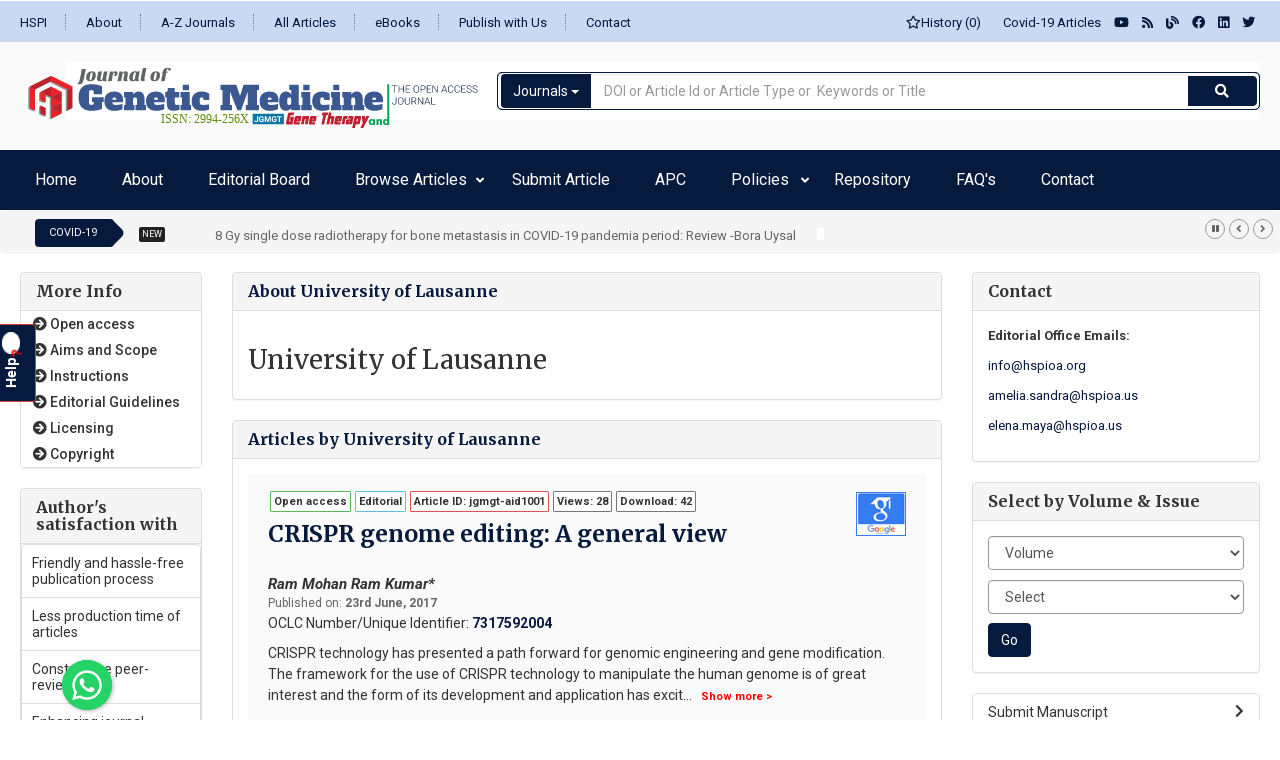

--- FILE ---
content_type: text/html; charset=UTF-8
request_url: https://www.geneticmedjournal.com/university/university-of-lausanne
body_size: 132721
content:

<!doctype html>
<html lang="en" class="no-js">
<head>
<title> University | HSPI</title>

<link rel="canonical" href="https://www.geneticmedjournal.com/university/university-of-lausanne" />

<meta charset="utf-8">
<meta name="description" content="">
<meta name="keywords" content="Genetic Medicine and Gene Therapy">
<meta http-equiv="X-UA-Compatible" content="IE=edge">
<meta name="viewport" content="width=device-width, initial-scale=1, maximum-scale=1">


<!--Article meta tags Start-->

<!--Og meta tags Start-->
<meta property="og:url" content="https://www.geneticmedjournal.com/university/university-of-lausanne" >
<meta property="og:title" content=" University | HSPI" >
<meta property="og:description" content=""><!--Twitter meta tags Start-->
<meta name="twitter:site" content="@Heighpubs">
  <meta name="twitter:title" content=" University | HSPI">
  <meta name="twitter:description" content="">

<link rel="icon" type="image/png" href="https://www.heighpubs.org/img/heighpubs.ico"/>

<!-- Fonts Start -->
<link href='https://fonts.googleapis.com/css?family=Lato:300,400,700,900,400italic' rel='stylesheet' type='text/css'>

<!-- <link rel="preconnect" href="https://fonts.googleapis.com">
<link rel="preconnect" href="https://fonts.gstatic.com" crossorigin> -->
<link href="https://fonts.googleapis.com/css2?family=Merriweather:ital,wght@0,300;0,400;0,700;0,900;1,300;1,400;1,700;1,900&family=Roboto:ital,wght@0,100;0,300;0,400;0,500;0,700;0,900;1,100;1,300;1,400;1,500;1,700;1,900&display=swap" rel="stylesheet">

<link rel="stylesheet" href="https://cdnjs.cloudflare.com/ajax/libs/font-awesome/5.15.3/css/all.min.css" integrity="sha512-iBBXm8fW90+nuLcSKlbmrPcLa0OT92xO1BIsZ+ywDWZCvqsWgccV3gFoRBv0z+8dLJgyAHIhR35VZc2oM/gI1w==" crossorigin="anonymous" />
<!-- Fonts End -->

<link rel="stylesheet" type="text/css" href="https://www.geneticmedjournal.com/public/journals/css/bootstrap.min.css" media="screen">  
<link rel="stylesheet" type="text/css" href="https://www.geneticmedjournal.com/public/journals/css/jquery.bxslider.css" media="screen">
<link rel="stylesheet" type="text/css" href="https://www.geneticmedjournal.com/public/journals/css/magnific-popup.css" media="screen"> 
<link rel="stylesheet" type="text/css" href="https://www.geneticmedjournal.com/public/journals/css/owl.theme.css" media="screen">
<link rel="stylesheet" type="text/css" href="https://www.geneticmedjournal.com/public/journals/css/ticker-style.css"/>

<link rel="stylesheet" type="text/css" href="https://www.geneticmedjournal.com/public/journals/css/style.css" media="screen">
<link rel="stylesheet" type="text/css" href="https://www.geneticmedjournal.com/public/journals/css/journal.css" media="screen">


<!--<link rel="stylesheet" type="text/css" href="https://www.geneticmedjournal.com/public/journals/css/slick.css" media="screen">-->
<link rel="stylesheet" type="text/css" href="https://www.geneticmedjournal.com/public/journals/css/slick_theme.css" media="screen">
<link rel="stylesheet" type="text/css" href="https://www.geneticmedjournal.com/public/journals/css/owl.carousel.css" media="screen">
<link rel="stylesheet" type="text/css" href="https://www.geneticmedjournal.com/public/journals/css/hspi_journals.css" media="screen">
<link rel="stylesheet" type="text/css" href="https://www.geneticmedjournal.com/public/web/css/common.css" media="screen">
<link rel="stylesheet" type="text/css" href="https://www.geneticmedjournal.com/public/journals/css/article-style.css" media="screen">
<link rel="stylesheet" type="text/css" href="https://www.geneticmedjournal.com/public/journals/css/fancybox.css" media="screen">
<script async src="https://badge.dimensions.ai/badge.js" charset="utf-8"></script>

</head>
<body>

<!-- Container -->
<div id="container">

<div class="row" style="margin:0;">
	<div class="col-md-12 hspi-center">
		<!-- Display Start-->
				<!-- Display End-->
	</div>
</div>


<!-- Header
    ================================================== -->
<header class="clearfix">
  <!-- Bootstrap navbar -->
  <nav class="navbar navbar-default navbar-static-top" role="navigation">

    <!-- Top line -->
    <div class="top-line first-navbar">
      <div class="container">
        <div class="row">
          <div class="col-md-8">
            <ul class="top-line-list"><li><a href="https://www.hspioa.org">HSPI</a></li></li><li><a href="https://www.hspioa.org/aboutus">About</a></li></li><li><a href="https://www.hspioa.org/journals">A-Z Journals</a></li></li><li><a href="https://www.hspioa.org/all-articles">All Articles</a></li></li><li><a href="https://www.hspioa.org/e-books">eBooks</a></li></li><li><a data-toggle="modal" data-target="#SubmitArticle" href="#">Publish with Us</a></li></li><li><a href="https://www.hspioa.org/contactus">Contact</a></li></li></ul>          
          </div>  
	
          <div class="col-md-4">
            <ul class="social-icons">
              <li align="left"><a href="#"><i class="far fa-star"></i>History (0)</a></li>
              <li align="left"><a href="https://www.hspioa.org/covid-19-articles" class="social_icon_text">&nbsp; &nbsp;Covid-19 Articles</a></li>
              
              <li><a class="youtube" href="https://www.youtube.com/channel/UCBssUVriPJD_-jf1xKd6wMw" target="_blank"><i class="fab fa-youtube"></i></a></li>
              <li><a class="rss" href="https://www.geneticmedjournal.com/feed" target="_blank"><i class="fa fa-rss"></i></a></li>
              <li><a href="https://hspioas.blog/" class="facebook" target="_blank"><i class="fa fa-blog"></i></a></li>
              <li><a href="https://www.facebook.com/Heighpubs.journals" target="_blank" class="facebook"><i class="fab fa-facebook"></i></a></li>
							<li><a href="https://www.linkedin.com/company/hspi-oa/" target="_blank" class="twitter"><i class="fab fa-linkedin"></i></a></li>
              <li><a href="https://x.com/Heighpubs" target="_blank" class="linkedin"><i class="fab fa-twitter"></i></a></li>
              <!--<li><a class="facebook" href="#"><i class="fa fa-facebook"></i></a></li>
              <li><a class="twitter" href="#"><i class="fa fa-twitter"></i></a></li>
              <li><a class="linkedin" href="#"><i class="fa fa-linkedin"></i></a></li>
              <li><a class="pinterest" href="#"><i class="fa fa-pinterest"></i></a></li> -->
            </ul>
          </div>   
        </div>
      </div>
    </div>
    <!-- End Top line -->

    <!-- Logo & advertisement -->
    <div class="logo-advertisement">

	<div class="container">
        <div class="navbar-header">
          <a class="navbar-brand" href="https://www.geneticmedjournal.com/"><img src="https://www.geneticmedjournal.com/images/jgmgt-logo2.svg" alt="Journal of Genetic Medicine and Gene Therapy "></a>
        </div>
                 <div class="widget" >
                                <!-- Search Widget Start -->
                                
                                <div class="search--widget" style="padding-top:10px; padding-bottom:10px;">
                                   <form name="frmSearchForm" id="frmSearchForm" action="https://www.geneticmedjournal.com/journal-article-search" method="POST" style="background:#FFF; width:100%;">
                                        <div class="input-group">
                                            <div class="input-group-btn dropdown">
                                                <button type="button" class="btn btn-default dropdown-toggle" data-toggle="dropdown" id="textvalue">Journals <span class="caret"></span></button>
                                                <ul class="dropdown-menu">
                                                    <li>
                                                        <label for="searchType05">
                                                            <input type="radio" class="serachradio"  name="searchType" id="searchType05" value="articles" onchange="getPlaceHolder(this.value)"  checked="">
                                                            <span>Journals</span>
                                                        </label>
                                                    </li>
                                                    <li>
                                                        <label for="searchType01">
                                                            <input type="radio" name="searchType" id="searchType01" value="global" onchange="getPlaceHolder(this.value)">
                                                            <span>Global</span>
                                                        </label>
                                                    </li>
                                                   
                                                </ul>
                                            </div>

                                            <input type="search" id="txtSearch" name="keywords" placeholder="DOI or Article Id or Article Type or  Keywords or Title" class="form-control" required="" aria-required="true">
                                            <div class="input-group-btn">
                                                <button type="submit" class="btn btn-primary"><i class="fa fa-search"></i></button>
                                            </div>
                                            
                                        </div>
                                        
                                        

                                    </form>


                                </div>
                                <!-- Search Widget End -->
        

                            </div>
        </div>

<button type="button" class="navbar-toggle collapsed" data-toggle="collapse" data-target="#bs-example-navbar-collapse-1">
  <span class="sr-only">Toggle navigation</span>
  <span class="icon-bar"></span>
  <span class="icon-bar"></span>
  <span class="icon-bar"></span>
</button>

	
    </div>
    <!-- End Logo & advertisement -->

    <!-- navbar list container -->
    <div class="nav-list-container">
      <div class="container">
        <!-- Collect the nav links, forms, and other content for toggling -->
        <div class="collapse navbar-collapse" id="bs-example-navbar-collapse-1">
                    <ul class="nav navbar-nav navbar-left">
    <li><a href="https://www.geneticmedjournal.com/">Home</a></li>
    <li><a href="https://www.geneticmedjournal.com/about">About</a></li>
    <li><a href="https://www.geneticmedjournal.com/editorial-board">Editorial Board</a></li>
    <li class="drop-arrow drop">
        <a href="#">Browse Articles</a>
        <ul class="dropdown">
            <li><a href="https://www.geneticmedjournal.com/early-online">Early Online</a></li>
            <li><a href="https://www.geneticmedjournal.com/current-issue">Current Issue</a></li>
            <li><a href="https://www.geneticmedjournal.com/previous-issue">Previous Issue</a></li>
            <li><a href="https://www.geneticmedjournal.com/archive">Archive</a></li>
            <li><a href="https://www.geneticmedjournal.com/table-of-content">Table of Contents</a></li>
        </ul>
    </li>
    <!-- <li class="pointer"><a href="https://www.geneticmedjournal.com/submission">Submit Article</a></li> -->
     <li class="pointer"><a href="https://www.hspioasubmissions.org/hspi/about/submissions">Submit Article</a></li>
   <li><a href="https://www.geneticmedjournal.com/article-processing-charges">APC</a></li>

    
    <li class="dropdown dropdown-large subtit">
        <a href="#">Policies</a>
        <ul class="dropdown-menu dropdown-menu-large row filter-posts1">
            <li class="col-sm-3">
                <a href="https://www.geneticmedjournal.com/publication-ethics">Publication Ethics</a>
            </li>
            <li class="col-sm-3">
                <a href="https://www.geneticmedjournal.com/copyright-and-publishing-rights">Copyright and Publishing  Rights</a>
            </li>
            <li class="col-sm-3">
                <a href="https://www.geneticmedjournal.com/licensing-policy">Licensing Policy</a>
            </li>
            <li class="col-sm-3">
                <a href="https://www.geneticmedjournal.com/peer-review-policy">Peer Review Policy</a>
            </li>
            <li class="col-sm-3">
                <a href="https://www.geneticmedjournal.com/plagiarism-policy">Plagiarism Policy</a>
            </li>
            <li class="col-sm-3">
                <a href="https://www.geneticmedjournal.com/digital-archiving-policy">Digital Archiving Policy</a>
            </li>
            <li class="col-sm-3">
                <a href="https://www.geneticmedjournal.com/open-access-policy">Open Access</a>
            </li>
            <li class="col-sm-3">
                <a href="https://www.geneticmedjournal.com/grievances-policy">Grievances</a>
            </li>
            <li class="col-sm-3">
                <a href="https://www.geneticmedjournal.com/waiver-policy">Waiver Policy</a>
            </li>
            <li class="col-sm-3">
                <a href="https://www.geneticmedjournal.com/paper-prints-policy">Paper Print Policy</a>
            </li>
            <li class="col-sm-3">
                <a href="https://www.geneticmedjournal.com/withdrawal-policy">Withdrawal Policy</a>
            </li>
            <li class="col-sm-3">
                <a href="https://www.geneticmedjournal.com/downloads/Open-Access-Authorship-and-Publication-Agreement.docx">Authorship Criteria</a>
            </li>
            <li class="col-sm-3">
                <a href="https://www.geneticmedjournal.com/refund-policy">Refund</a>
            </li>
        </ul>
    </li>
    <!-- <li><a href="#">Signin</a></li> -->
    <li><a href="https://www.geneticmedjournal.com/indexing">Repository</a></li>
    <li><a href="https://www.geneticmedjournal.com/faqs">FAQ's</a></li>    
    <li><a href="https://www.geneticmedjournal.com/contactus">Contact</a></li>
    
</ul>          
        </div>
        <!-- /.navbar-collapse -->
      </div>
    </div>
    <!-- End navbar list container -->

  </nav>
  <!-- End Bootstrap navbar -->

</header>
<div class="modal fade popup_journals" id="SubmitArticle" tabindex="-1" role="dialog" aria-labelledby="myModalLabel" aria-hidden="true">
	<div class="modal-dialog ">
		<div class="modal-content">
			<div class="modal-header">
				<button  type="button" class="btn btn-danger pull-right" aria-hidden="true" data-dismiss="modal" style="margin-top: -7px;">&times;</button>
				<h3 class="model_title_style text-red">Publish with Us</h3>
			</div>
			<div class="modal-body">

        <h5 class="modal-title text-red group-margin"><strong>Mathematics & Physics Group</strong></h5>        <div class="container-fluid pop_journals_line">
          <div class="row">
                            <div class="col-md-4 popup_journals">
                    <p><a href="https://www.physicsresjournal.com/ijpra/about/submissions" target="_blank">International Journal of Physics Research and Applications</a></p>
              </div>
                      </div>
        </div>
        <h5 class="modal-title text-red group-margin"><strong>Chemistry Group</strong></h5>        <div class="container-fluid pop_journals_line">
          <div class="row">
                            <div class="col-md-4 popup_journals">
                    <p><a href="https://www.advancechemjournal.com/aac/about/submissions" target="_blank">Annals of Advances in Chemistry</a></p>
              </div>
                      </div>
        </div>
        <h5 class="modal-title text-red group-margin"><strong>Pharma Group</strong></h5>        <div class="container-fluid pop_journals_line">
          <div class="row">
                            <div class="col-md-4 popup_journals">
                    <p><a href="https://www.pharmacyscijournal.com/apps/about/submissions" target="_blank">Archives of Pharmacy and Pharmaceutical Sciences</a></p>
              </div>
                      </div>
        </div>
        <h5 class="modal-title text-red group-margin"><strong>Engineering Group</strong></h5>        <div class="container-fluid pop_journals_line">
          <div class="row">
                            <div class="col-md-4 popup_journals">
                    <p><a href="https://www.artificialintelligencepub.com/jairi/about/submissions" target="_blank">Journal of Artificial Intelligence Research and Innovation</a></p>
              </div>
                          <div class="col-md-4 popup_journals">
                    <p><a href="https://www./abse/about/submissions" target="_blank">Annals of Biomedical Science and Engineering</a></p>
              </div>
                          <div class="col-md-4 popup_journals">
                    <p><a href="https://www.civilenvironjournal.com/acee/about/submissions" target="_blank">Annals of Civil and Environmental Engineering</a></p>
              </div>
                      </div>
        </div>
        <h5 class="modal-title text-red group-margin"><strong>Biology Group</strong></h5>        <div class="container-fluid pop_journals_line">
          <div class="row">
                            <div class="col-md-4 popup_journals">
                    <p><a href="https://www./apb/about/submissions" target="_blank">Annals of Proteomics and Bioinformatics</a></p>
              </div>
                          <div class="col-md-4 popup_journals">
                    <p><a href="https://www.biotechmedjournal.com/abb/about/submissions" target="_blank">Archives of Biotechnology and Biomedicine</a></p>
              </div>
                          <div class="col-md-4 popup_journals">
                    <p><a href="https://www.biologymedjournal.com/ibm/about/submissions" target="_blank">Insights in Biology and Medicine</a></p>
              </div>
                          <div class="col-md-4 popup_journals">
                    <p><a href="https://www.forensicscijournal.com/jfsr/about/submissions" target="_blank">Journal of Forensic Science and Research</a></p>
              </div>
                          <div class="col-md-4 popup_journals">
                    <p><a href="https://www.plantsciencejournal.com/jpsp/about/submissions" target="_blank">Journal of Plant Science and Phytopathology</a></p>
              </div>
                      </div>
        </div>
        <h5 class="modal-title text-red group-margin"><strong>Clinical Group</strong></h5>        <div class="container-fluid pop_journals_line">
          <div class="row">
                            <div class="col-md-4 popup_journals">
                    <p><a href="https://www.foodscijournal.com/afns/about/submissions" target="_blank">Archives of Food and Nutritional Science</a></p>
              </div>
                          <div class="col-md-4 popup_journals">
                    <p><a href="https://www.hspioasubmissions.org/hspi/about/submissions" target="_blank">Archives of Asthma, Allergy and Immunology</a></p>
              </div>
                          <div class="col-md-4 popup_journals">
                    <p><a href="https://www.exporthopaedicjournal.com/aceo/about/submissions" target="_blank">Archives of Clinical and Experimental Orthopaedics </a></p>
              </div>
                          <div class="col-md-4 popup_journals">
                    <p><a href="https://www./adr/about/submissions" target="_blank">Annals of Dermatological Research </a></p>
              </div>
                          <div class="col-md-4 popup_journals">
                    <p><a href="https://www.hspioasubmissions.org/hspi/about/submissions" target="_blank">Journal of Child, Adult Vaccines and Immunology</a></p>
              </div>
                          <div class="col-md-4 popup_journals">
                    <p><a href="https://www.hspioasubmissions.org/hspi/about/submissions" target="_blank">International Journal of Bone Marrow Research </a></p>
              </div>
                          <div class="col-md-4 popup_journals">
                    <p><a href="https://www.hspioasubmissions.org/hspi/about/submissions" target="_blank">International Journal of Clinical Microbiology and Biochemical Technology </a></p>
              </div>
                          <div class="col-md-4 popup_journals">
                    <p><a href="https://www.hspioasubmissions.org/hspi/about/submissions" target="_blank">Archives of Cancer Science and Therapy </a></p>
              </div>
                          <div class="col-md-4 popup_journals">
                    <p><a href="https://www./ijcv/about/submissions" target="_blank">International Journal of Clinical Virology </a></p>
              </div>
                          <div class="col-md-4 popup_journals">
                    <p><a href="https://www./japch/about/submissions" target="_blank">Journal of Advanced Pediatrics and Child Health </a></p>
              </div>
                          <div class="col-md-4 popup_journals">
                    <p><a href="https://www.nursingpracticejournal.com/cjncp/about/submissions" target="_blank">Clinical Journal of Nursing Care and Practice</a></p>
              </div>
                          <div class="col-md-4 popup_journals">
                    <p><a href="https://www.hspioasubmissions.org/hspi/about/submissions" target="_blank">New Insights in Obesity: Genetics and Beyond</a></p>
              </div>
                          <div class="col-md-4 popup_journals">
                    <p><a href="https://www.pulmonolrespirjournal.com/jprr/about/submissions" target="_blank">Journal of Pulmonology and Respiratory Research</a></p>
              </div>
                          <div class="col-md-4 popup_journals">
                    <p><a href="https://www.gastrohepatoljournal.com/acgh/about/submissions" target="_blank">Annals of Clinical Gastroenterology and Hepatology</a></p>
              </div>
                          <div class="col-md-4 popup_journals">
                    <p><a href="https://www.hspioasubmissions.org/hspi/about/submissions" target="_blank">Advanced Treatments in ENT Disorders</a></p>
              </div>
                          <div class="col-md-4 popup_journals">
                    <p><a href="https://www.hspioasubmissions.org/hspi/about/submissions" target="_blank">Insights in Clinical and Cellular Immunology </a></p>
              </div>
                          <div class="col-md-4 popup_journals">
                    <p><a href="https://www./jhcr/about/submissions" target="_blank">Journal of Hematology and Clinical Research</a></p>
              </div>
                          <div class="col-md-4 popup_journals">
                    <p><a href="https://www.advancedentaljournal.com/jcad/about/submissions" target="_blank">Journal of Clinical Advances in Dentistry</a></p>
              </div>
                          <div class="col-md-4 popup_journals">
                    <p><a href="https://www./ijcar/about/submissions" target="_blank">International Journal of Clinical Anesthesia and Research</a></p>
              </div>
                          <div class="col-md-4 popup_journals">
                    <p><a href="https://www.pathologyresjournal.com/apcr/about/submissions" target="_blank">Archives of Pathology and Clinical Research</a></p>
              </div>
                          <div class="col-md-4 popup_journals">
                    <p><a href="https://www.hspioasubmissions.org/hspi/about/submissions" target="_blank">Insights on the Depression and Anxiety</a></p>
              </div>
                          <div class="col-md-4 popup_journals">
                    <p><a href="https://www.intensivecaremedjournal.com/jcicm/about/submissions" target="_blank">Journal of Clinical Intensive Care and Medicine</a></p>
              </div>
                          <div class="col-md-4 popup_journals">
                    <p><a href="https://www.clinhypertensionjournal.com/ach/about/submissions" target="_blank">Annals of Clinical Hypertension</a></p>
              </div>
                          <div class="col-md-4 popup_journals">
                    <p><a href="https://www.stemcelltherjournal.com/jsctt/about/submissions" target="_blank">Journal of Stem Cell Therapy and Transplantation</a></p>
              </div>
                          <div class="col-md-4 popup_journals">
                    <p><a href="https://www.otolaryngrhinojournal.com/hor/about/submissions" target="_blank">Heighpubs Otolaryngology and Rhinology</a></p>
              </div>
                          <div class="col-md-4 popup_journals">
                    <p><a href="https://www.hspioasubmissions.org/hspi/about/submissions" target="_blank">Journal of Clinical, Medical and Experimental Images</a></p>
              </div>
                          <div class="col-md-4 popup_journals">
                    <p><a href="https://www.hspioasubmissions.org/hspi/about/submissions" target="_blank">Journal of Oral Health and Craniofacial Science</a></p>
              </div>
                          <div class="col-md-4 popup_journals">
                    <p><a href="https://www./cjog/about/submissions" target="_blank">Clinical Journal of Obstetrics and Gynecology</a></p>
              </div>
                          <div class="col-md-4 popup_journals">
                    <p><a href="https://www.neuroscijournal.com/jnnd/about/submissions" target="_blank">Journal of Neuroscience and Neurological Disorders</a></p>
              </div>
                          <div class="col-md-4 popup_journals">
                    <p><a href="https://www.clinophthaljournal.com/ijceo/about/submissions" target="_blank">International Journal of Clinical and Experimental Ophthalmology</a></p>
              </div>
                          <div class="col-md-4 popup_journals">
                    <p><a href="https://www.clinsurgeryjournal.com/ascr/about/submissions" target="_blank">Archives of Surgery and Clinical Research</a></p>
              </div>
                          <div class="col-md-4 popup_journals">
                    <p><a href="https://www.clinnephrologyjournal.com/jcn/about/submissions" target="_blank">Journal of Clinical Nephrology</a></p>
              </div>
                          <div class="col-md-4 popup_journals">
                    <p><a href="https://www.hspioasubmissions.org/hspi/about/submissions" target="_blank">Insights in Veterinary Science</a></p>
              </div>
                          <div class="col-md-4 popup_journals">
                    <p><a href="https://www.radiooncologyjournal.com/jro/about/submissions" target="_blank">Journal of Radiology and Oncology</a></p>
              </div>
                      </div>
        </div>
        <h5 class="modal-title text-red group-margin"><strong>Medical Group</strong></h5>        <div class="container-fluid pop_journals_line">
          <div class="row">
                            <div class="col-md-4 popup_journals">
                    <p><a href="https://www./jcmhs/about/submissions" target="_blank">Journal of Community Medicine and Health Solutions</a></p>
              </div>
                          <div class="col-md-4 popup_journals">
                    <p><a href="https://www.hspioasubmissions.org/hspi/about/submissions" target="_blank">Archives of Vascular Medicine </a></p>
              </div>
                          <div class="col-md-4 popup_journals">
                    <p><a href="https://www.hspioasubmissions.org/hspi/about/submissions" target="_blank">Journal of Genetic Medicine and Gene Therapy </a></p>
              </div>
                          <div class="col-md-4 popup_journals">
                    <p><a href="https://www./apmh/about/submissions" target="_blank">Archives of Psychiatry and Mental Health </a></p>
              </div>
                          <div class="col-md-4 popup_journals">
                    <p><a href="https://www./jatr/about/submissions" target="_blank">Journal of Addiction Therapy and Research</a></p>
              </div>
                          <div class="col-md-4 popup_journals">
                    <p><a href="https://www.hspioasubmissions.org/hspi/about/submissions" target="_blank">Annals of Clinical Endocrinology and Metabolism</a></p>
              </div>
                          <div class="col-md-4 popup_journals">
                    <p><a href="https://www.clinmedcasereportsjournal.com/acr/about/submissions" target="_blank">Archives of Case Reports</a></p>
              </div>
                          <div class="col-md-4 popup_journals">
                    <p><a href="https://www.rehabilityjournal.com/jnpr/about/submissions" target="_blank">Journal of Novel Physiotherapy and Rehabilitation</a></p>
              </div>
                          <div class="col-md-4 popup_journals">
                    <p><a href="https://www.cardiologymedjournal.com/jccm/about/submissions" target="_blank">Journal of Cardiology and Cardiovascular Medicine</a></p>
              </div>
                          <div class="col-md-4 popup_journals">
                    <p><a href="https://www.sportsmedoa.com/jsmt/about/submissions" target="_blank">Journal of Sports Medicine and Therapy</a></p>
              </div>
                      </div>
        </div>
        		  </div>
    	</div>
  	</div>
</div>
<div class="modal fade article-modal in" id="share-modal" role="dialog" aria-labelledby="share-modal" aria-hidden="true">
    <div class="modal-dialog">
      <!-- Modal content-->
      <div class="modal-content">
        <div class="modal-header">
          <img src="https://www.geneticmedjournal.com/images/web/logo.svg" alt="Heighten Science Publications Inc">
        </div>
        <div class="modal-body cf">
          <h4>Share by HSPI</h4>
          <ul class="cf">
            <li>
              <a href="#n" class="btn-facebook" id="FacebookTopView" alt="Add to Facebook" title="Facebook" target="_blank">
                <img src="https://www.geneticmedjournal.com/images/gallery/ic-sns01.png" alt="Facebook">
              </a>
            </li>
            <li>
              <a href="#n" class="btn-twitter" id="TwitterTopView" alt="Add to Twitter" title="Twitter" target="_blank">
                <img src="https://www.geneticmedjournal.com/images/gallery/ic-sns02.png" alt="twitter">
              </a>
            </li>
            <li>
              <a href="#n" class="btn-line" id="LineTopView" alt="Add to Line" title="Line" target="_blank">
                <img src="https://www.geneticmedjournal.com/images/gallery/ic-sns04.png" alt="line">
              </a>
            </li>
            <li>
              <a href="#n" class="btn-inLink" id="LinkedinTopView" alt="Add to Linkedin" title="Linkedin" target="_blank">
                <img src="https://www.geneticmedjournal.com/images/gallery/ic-sns06.png" alt="linkedin">
              </a>
            </li>
            <li>
              <a href="#n" class="btn-elink" data-toggle="modal" data-remote="/journal/elink.html?uid=" data-target="#elink-modal" target="_blank">
                <img src="https://www.geneticmedjournal.com/images/gallery/ic-sns07.png" alt="mail">
              </a>
            </li>
          </ul>
          <div class="btn-wrap text-right">
            <a href="#n" class="close btn-close" data-dismiss="modal">Close</a>
          </div>
        </div>
      </div>
    </div>
  </div>
<!-- End Header -->
<!--Myitems content -->
			<div class="top-line breadcrumb breadcrumb1">
			<div class="container ">
				<div class="row">
					<div class="col-md-12">
						<section class="ticker-news">
<div class="container">
  <div class="ticker-news-box">
    <span class="breaking-news">Covid-19</span>
    <span class="new-news">New</span>
    <ul id="js-news" style="display: none;">
            <li class="news-item"><a href="https://www.radiooncologyjournal.com/articles/jro-aid1032.pdf" target="_blank">8 Gy single dose radiotherapy for bone metastasis in COVID-19 pandemia period: Review   -Bora Uysal</a></li>
            <li class="news-item"><a href="https://www.clinnephrologyjournal.com/articles/jcn-aid1134.pdf" target="_blank">Seminal Extracellular Traps in SARS-CoV-2 Infection   -Melba Sardi</a></li>
            <li class="news-item"><a href="https://www.clinvirologyjournal.com/articles/ijcv-aid1013.pdf" target="_blank">Exploring pathophysiology of COVID-19 infection: Faux espoir and dormant therapeutic options   -Vinod Nikhra</a></li>
            <li class="news-item"><a href="https://www.communitymedjournal.com/articles/jcmhs-aid1019.pdf" target="_blank">The factors associated with mental health and the impact of COVID-19   -Linda Martinez</a></li>
            <li class="news-item"><a href="https://www.clinsurgeryjournal.com/articles/ascr-aid1059.pdf" target="_blank">Impact of COVID-19 outbreak on urology practice in India   -Mahendra Singh</a></li>
          </ul>
  </div>
</div>
</section>
<!-- Latest News End -->					</div>
				</div>
			</div>
		</div>

		<!-- End MyItems -->


<!-- block-wrapper-section -->
    <!-- End MyItems -->

<section class="block-wrapper">
	<div class="container">
		<div class="row">
<div class="col-md-2 col-sm-0">

				<!-- sidebar -->
				<div class="sidebar small-sidebar">
					<div class="panel panel-default">
			    			<div class="panel-heading">
							<h2 class="panel-title">More Info</h2>
						</div>
						 <!-- Sidebar -->
					    	<div class="vertical-menu">
						  <a  href="https://www.geneticmedjournal.com/open-access-policy"><i class="fas fa-arrow-circle-right"></i> Open access </a>
						  <a  href="https://www.geneticmedjournal.com/aims-and-scope"><i class="fas fa-arrow-circle-right"></i> Aims and Scope </a>
						  <a  href="https://www.geneticmedjournal.com/contributor-guide"><i class="fas fa-arrow-circle-right"></i> Instructions </a>
						  <a  href="https://www.geneticmedjournal.com/editorial-guidelines"><i class="fas fa-arrow-circle-right"></i> Editorial Guidelines</a>
						  <a  href="https://www.geneticmedjournal.com/licensing-policy"><i class="fas fa-arrow-circle-right"></i> Licensing </a>
						  <a  href="https://www.geneticmedjournal.com/copyright-and-publishing-rights"><i class="fas fa-arrow-circle-right"></i> Copyright </a> 
						  <!-- copyright-and-publishing-rights -->


						</div>
		    		  </div>
		    	<!-- <div class="widget flickr-widget panel panel-default">
					<div class="panel-heading">
						<h4 class="panel-title">Indexing / Archiving</h4>
					</div>
					<div class="panel-body first">
						<ul class="flickr-list-1">
							<li>
								<a href="https://www.hspioa.org/images/google-scholar.svg" width="20" /> <a href="https://scholar.google.com/scholar?hl=en&as_sdt=0%2C5&q=site%3Ageneticmedjournal.com&btnG=" target="_blank" title="Google Scholar Indexing">
									<img data-src="https://www.geneticmedjournal.com/images/indexing_archiving/google-scholar.jpg"  class="img-responsive" alt="Google Scholar Indexing">
								</a>
							</li>
														<li>
								<a href="https://www.portico.org/publishers/heighten/" target="_blank" title="Heighten Science Publications Inc - Portico">
									<img data-src="https://www.geneticmedjournal.com/images/indexing_archiving/portico.jpg"  class="img-responsive" alt="Heighten Science Publications Inc - Portico">
								</a>
							</li>
						</ul>		
					</div>
				</div> -->
				<div class="panel panel-default">
			    <div class="panel-heading">
			       <h2 class="panel-title">Author's satisfaction with</h2>
			    </div>
					<ul class="a_satisfaction">                                           
						<li class="list-group-item p-2">Friendly and hassle-free publication process</li>
						<li class="list-group-item">Less production time of articles</li>
						<li class="list-group-item">Constructive peer-review</li>
						<li class="list-group-item">Enhancing journal reputation</li>
						<li class="list-group-item">Regular feedback system</li>
						<li class="list-group-item">Quick response to authors' queries</li>
					</ul>
				<p class="text-right pt-2">
				<a href="https://www.hspioa.org/why-with-us" class="read-more-button read-mode-left"><i class="fa fa-angle-right"></i><span>Read More</span></a>
				</p>	
		</div>

					<!--Recent Viewed Articles Start-->
					<div class="panel panel-default">
				    		<div class="panel-heading">
								<h2 class="panel-title">Recently Viewed</h2>
							</div>
													<a href="https://www.veterinaryscijournal.com/articles/ivs-aid1040.pdf" class="list-group-item list-group-item-action pointer hs_article_download" data-aindex="47fd3c87f42f55d4b233417d49c34783" target="_blank">Long monitoring of Birds of Elssuki Area. Sinnar State, Suda</a>
													<a href="https://www.veterinaryscijournal.com/articles/ivs-aid1041.pdf" class="list-group-item list-group-item-action pointer hs_article_download" data-aindex="fb3f76858cb38e5b7fd113e0bc1c0721" target="_blank">Complications of External Otitis in Horses</a>
													<a href="https://www.veterinaryscijournal.com/articles/ivs-aid1042.pdf" class="list-group-item list-group-item-action pointer hs_article_download" data-aindex="74378afe5e8b20910cf1f939e57f0480" target="_blank">Myiasis in a Backyard Pig: A Case Report</a>
													<a href="https://www.veterinaryscijournal.com/articles/ivs-aid1043.pdf" class="list-group-item list-group-item-action pointer hs_article_download" data-aindex="6c990b7aca7bc7058f5e98ea909e924b" target="_blank">Comparative Analysis of Water Wells and Tap Water: Case Stud</a>
													<a href="https://www.veterinaryscijournal.com/articles/ivs-aid1044.pdf" class="list-group-item list-group-item-action pointer hs_article_download" data-aindex="9a96a2c73c0d477ff2a6da3bf538f4f4" target="_blank">Comparing Immunity Elicited by Feedback and Titered Viral In</a>
						    
						<p class="text-right pt-2">
							<a href="https://www.hspioa.org/recent-viewed-articles" class="read-more-button read-mode-left" target="_blank"><i class="fa fa-angle-right"></i><span>Read More</span>
							</a>
						</p>
		    			</div>
		    		<!--Recent Viewed Articles End-->
					<!--Most Viewed Articles Start-->
					<div class="panel panel-default">
				    		<div class="panel-heading">
								<h2 class="panel-title">Most Viewed</h2>
							</div>
													<a href="https://www.allergyimmunoljournal.com/articles/aaai-aid1035.pdf" class="list-group-item list-group-item-action pointer hs_article_download" data-aindex="275d7fb2fd45098ad5c3ece2ed4a2824" target="_blank">Impact of Latex Sensitization on Asthma and Rhinitis Progres</a>
													<a href="https://www.allergyimmunoljournal.com/articles/aaai-aid1032.pdf" class="list-group-item list-group-item-action pointer hs_article_download" data-aindex="0fe473396242072e84af286632d3f0ff" target="_blank">Causal Link between Human Blood Metabolites and Asthma: An I</a>
													<a href="https://www.allergyimmunoljournal.com/articles/aaai-aid1027.pdf" class="list-group-item list-group-item-action pointer hs_article_download" data-aindex="4f398cb9d6bc79ae567298335b51ba8a" target="_blank">An algorithm to safely manage oral food challenge in an offi</a>
													<a href="https://www.allergyimmunoljournal.com/articles/aaai-aid1029.pdf" class="list-group-item list-group-item-action pointer hs_article_download" data-aindex="f542eae1949358e25d8bfeefe5b199f1" target="_blank">Snow white: an allergic girl?</a>
													<a href="https://www.allergyimmunoljournal.com/articles/aaai-aid1028.pdf" class="list-group-item list-group-item-action pointer hs_article_download" data-aindex="d2cdf047a6674cef251d56544a3cf029" target="_blank">Cytokine intoxication as a model of cell apoptosis and predi</a>
						    
						<p class="text-right pt-2">
							<a href="https://www.hspioa.org/most-viewed-articles" class="read-more-button read-mode-left" target="_blank"><i class="fa fa-angle-right"></i><span>Read More</span>
							</a>
						</p>		       
		    			</div>
				<div class="widget categories-widget panel panel-default">
						<div class="panel-heading">
							<h2 class="panel-title">Open Journals</h2>
						</div>
						<ul class="category-list">
							<li><a href="https://www.hspioa.org/journals" target="_blank">All Journals <span>54</span></a></li>
							<li><a href="https://www.hspioa.org/phymaths-group" target="_blank">Mathematics & Physics Group<span>0</span></a></li><li><a href="https://www.hspioa.org/chemistry-group" target="_blank">Chemistry Group<span>0</span></a></li><li><a href="https://www.hspioa.org/pharma-group" target="_blank">Pharma Group<span>0</span></a></li><li><a href="https://www.hspioa.org/engineering-group" target="_blank">Engineering Group<span>0</span></a></li><li><a href="https://www.hspioa.org/biology-group" target="_blank">Biology Group<span>0</span></a></li><li><a href="https://www.hspioa.org/clinical-group" target="_blank">Clinical Group<span>12</span></a></li><li><a href="https://www.hspioa.org/medical-group" target="_blank">Medical Group<span>3</span></a></li>							
						</ul>
					</div>
		<div class="widget flickr-widget panel panel-default">
				<div class="panel-heading">
					<h2 class="panel-title">Clinical Images</h2>
				</div>
				<div class="panel-body first">
			<ul class="flickr-list">
								<li><a href="https://www.clinnephrologyjournal.com/articles/jcn-aid1080.pdf" target="_blank" class="hs_article_download" data-aindex="464d828b85b0bed98e80ade0a5c43b0f">
					<img data-src="https://www.geneticmedjournal.com/images/articles/thumb/jcn-aid1080-g001.png"  class="img-responsive  img-rounded" alt="jcn-aid1080-g001">
			</a>
				</li>
								<li><a href="https://www.clinnephrologyjournal.com/articles/jcn-aid1024.pdf" target="_blank" class="hs_article_download" data-aindex="1728efbda81692282ba642aafd57be3a">
					<img data-src="https://www.geneticmedjournal.com/images/articles/thumb/jcn-aid1024-g001.png"  class="img-responsive  img-rounded" alt="jcn-aid1024-g001">
			</a>
				</li>
								<li><a href="https://www.intensivecaremedjournal.com/articles/jcicm-aid1027.pdf" target="_blank" class="hs_article_download" data-aindex="c06d06da9666a219db15cf575aff2824">
					<img data-src="https://www.geneticmedjournal.com/images/articles/thumb/jcicm-aid1027-g001.png"  class="img-responsive  img-rounded" alt="jcicm-aid1027-g001">
			</a>
				</li>
								<li><a href="https://www.nursingpracticejournal.com/articles/cjncp-aid1001.pdf" target="_blank" class="hs_article_download" data-aindex="363763e5c3dc3a68b399058c34aecf2c">
					<img data-src="https://www.geneticmedjournal.com/images/articles/thumb/cjncp-aid1001-g001.png"  class="img-responsive  img-rounded" alt="cjncp-aid1001-g001">
			</a>
				</li>
								<li><a href="https://www.clinnephrologyjournal.com/articles/jcn-aid1040.pdf" target="_blank" class="hs_article_download" data-aindex="e205ee2a5de471a70c1fd1b46033a75f">
					<img data-src="https://www.geneticmedjournal.com/images/articles/thumb/jcn-aid1040-g001.png"  class="img-responsive  img-rounded" alt="jcn-aid1040-g001">
			</a>
				</li>
								<li><a href="https://www.clinnephrologyjournal.com/articles/jcn-aid1116.pdf" target="_blank" class="hs_article_download" data-aindex="8c1b6fa97c4288a4514365198566c6fa">
					<img data-src="https://www.geneticmedjournal.com/images/articles/thumb/jcn-aid1116-g001.png"  class="img-responsive  img-rounded" alt="jcn-aid1116-g001">
			</a>
				</li>
								<li><a href="https://www.obstetricgynecoljournal.com/articles/cjog-aid1035.pdf" target="_blank" class="hs_article_download" data-aindex="8e98d81f8217304975ccb23337bb5761">
					<img data-src="https://www.geneticmedjournal.com/images/articles/thumb/cjog-aid1035-g001.png"  class="img-responsive  img-rounded" alt="cjog-aid1035-g001">
			</a>
				</li>
							</ul>		</div>
			<!-- <a href="#">View more photos >></a> -->
		</div>
			<div class="widget categories-widget">
	<div class="list-group">
    <a  class="list-group-item active text-center hspi_panel_title">For Authors</a>
    <a href="https://www.geneticmedjournal.com/guide-for-contributor" class="list-group-item">Guide For Authors</a>
    <a href="https://www.geneticmedjournal.com/benefits-for-authors" class="list-group-item">Benefits For Authors</a>
    <a href="https://www.geneticmedjournal.com/article-processing-charges" class="list-group-item">Article Processing Charge</a>
    <a href="https://www.geneticmedjournal.com/downloads/How-To-Write-a-Scientific-Paper(HSPI).pdf" class="list-group-item" target="_blank">How To Write a Scientific Paper</a>
    <a href="https://www.geneticmedjournal.com/downloads/How-To-Write-a-Review-Article(HSPI).pdf" class="list-group-item" target="_blank">How To Write a Review Article</a>
    <a href="https://www.geneticmedjournal.com/downloads/Short-Communication(HSPI).pdf" class="list-group-item" target="_blank">Short Communication</a>
  </div>
</div>

<div class="widget categories-widget">
<div class="list-group">
    <a  class="list-group-item active text-center hspi_panel_title">For Reviewers</a>
    <a href="https://www.geneticmedjournal.com/benefits-for-reviewers" class="list-group-item">Benefits For Reviewers</a>
    <a href="https://www.geneticmedjournal.com/peer-review-policy" class="list-group-item">How To Review</a>
    <a href="https://www.geneticmedjournal.com/thanks-to-reviewers" class="list-group-item">Thanks To Reviewers</a>
  </div>
</div>
<div class="widget categories-widget">
<div class="list-group">
    <a  class="list-group-item active text-center hspi_panel_title">For Editors</a>
    <a href="https://www.geneticmedjournal.com/benefits-for-editors" class="list-group-item">Benefits For Editors</a>
    <a href="https://www.geneticmedjournal.com/thanks-to-editors" class="list-group-item">Thanks To Editors</a>
  </div>
</div>
				</div>

			</div>				<div class="col-md-7 col-sm-8">
                <div class="panel panel-default">
            <div class="panel-heading">
                     
                <h1 class="panel-title j-title"><strong>About University of Lausanne</strong></h1>
            </div>
            <div class="panel-body">
       
                    <div class="row">
	                  <div class="col-md-12">
                    <div class="member-info">
                         <h1>University of Lausanne</h1>
                          <h5 class="contibution"></h5>
                                               </div>
                  </div>
                </div>
              
				    </div>
  </div>
      <div class="panel panel-default">
            <div class="panel-heading">
                     
                <h2 class="panel-title j-title"><strong>Articles by University of Lausanne</strong></h2>
            </div>
            <div class="panel-body">
      <div class="block-contentv">
          <!-- article box -->
          
          <div class="article-box">
          <div class="news-post standard-post2" id="articlerecord_view">
              <div class="post-title latest-articles mt-1 article_blog" data-article_id="0f3d014eead934bbdbacb62a01dc4831"><div class="pb-2"><label class="label-issue label-success">Open access</label><label class="label-issue label-info">Editorial</label><label class="label-issue label-danger">Article ID: jgmgt-aid1001</label><label class="label-issue label-default">Views: 28</label><label class="label-issue label-default">Download: 42</label><a href="https://scholar.google.com/scholar?hl=en&as_sdt=0%2C5&q=10.29328/journal.jgmgt.1001001" target="_blank"><img src="https://www.geneticmedjournal.com/images/web/google-img.jpg" class="google-img"></a></div><h4 class="article-titles"><a href="https://www.geneticmedjournal.com/articles/jgmgt-aid1001.php" class="article_view_count">CRISPR genome editing: A general view</a></h4><span class="__dimensions_badge_embed__ article_citation" data-doi="10.29328/journal.jgmgt.1001001" data-style="small_circle" data-hide-zero-citations="true"></span><ul class="post-tags article_tags"><li>Ram Mohan Ram Kumar*</li></ul><p class="published_on">Published on: <strong>23rd June, 2017</strong></p><p class="OCLC_id">OCLC Number/Unique Identifier: <a href="https://www.worldcat.org/search?q=7317592004&qt=owc_search" target="_blank"><strong>7317592004</strong></a></p><div class="pb-3 hspi_more">CRISPR technology has presented a path forward for genomic engineering and gene modification. The framework for the use of CRISPR technology to manipulate the human genome is of great interest and the form of its development and application has excited the researchers and biotech communities as the number of publications citing CRISPR gene targeting system has rose predominantly as indexed in PubMed. From a technical standpoint of view, most of us think that this would be relatively straightforward process, but technical feasibility is never the only consideration in doing experiments. Much of the discussion about CRISPR engineering has revolved mostly around its ability for treating disease or editing the genes of human embryos. In the real sense, what the biologists desire about CRISPR is its specificity: the ability to target and determine particular DNA sequences in the genome circuit.</div><div class="pb-2 article_buttons"><a href="https://search.crossref.org/?q=10.29328/journal.jgmgt.1001001&from_ui=yes" target="_blank" class="read-more-button article_view_count">Cite this Article</a><a href="https://crossmark.crossref.org/dialog/?doi=10.29328/journal.jgmgt.1001001&domain=pdf&date_stamp=2020-05-05" target="_blank"  class="read-more-button article_view_count">CrossMark</a><a href="https://publons.com/search/?search=10.29328/journal.jgmgt.1001001" target="_blank"  class="read-more-button article_view_count">Publons</a><a href="https://hollis.harvard.edu/primo-explore/fulldisplay?docid=TN_crossref10.29328/journal.jgmgt.1001001&context=PC&vid=HVD2&search_scope=everything&tab=everything&lang=en_US" target="_blank" class="read-more-button article_view_count">Harvard Library HOLLIS</a><a data-target="GrowKudos" href="https://www.growkudos.com/search?q=https://dx.doi.org/10.29328/journal.jgmgt.1001001" target="_blank" class="read-more-button article_view_count">GrowKudos</a><a data-target="ResearchGate" href="https://www.researchgate.net/search?q=CRISPR genome editing: A general view" target="_blank" class="read-more-button article_view_count">ResearchGate</a><a data-target="Base Search" href="https://www.base-search.net/Search/Results?type=all&amp;lookfor=CRISPR genome editing: A general view" target="_blank" class="read-more-button article_view_count">Base Search</a><a data-target="OAI PMH" href="https://www.heighpubs.org/oai/oai.php?verb=GetRecord&amp;metadataPrefix=oai_dc&amp;identifier=oai:heighpubs.org:10.29328/journal.jgmgt.1001001" target="_blank" class="read-more-button article_view_count">OAI PMH</a><a data-target="academic.microsoft" href="https://academic.microsoft.com/search?q=CRISPR genome editing: A general view" target="_blank" class="read-more-button article_view_count">Academic Microsoft</a><a data-target="Scilit" href="https://www.scilit.net/articles/search?q=10.29328/journal.jgmgt.1001001" target="_blank" class="read-more-button article_view_count">Scilit</a><a data-target="Semantic Scholar" href="https://www.semanticscholar.org/search?q=CRISPR genome editing: A general view&amp;sort=relevance" target="_blank" class="read-more-button article_view_count">Semantic Scholar</a><a href="https://uspc-upde.primo.exlibrisgroup.com/discovery/search?vid=33USPC_UPDE:UPDE&amp;tab=Tout_sauf_ebsco&amp;mode=basic&amp;displayMode=full&amp;bulkSize=10&amp;highlight=true&amp;dum=true&amp;query=any,contains,10.29328/journal.jgmgt.1001001&amp;displayField=all&amp;pcAvailabiltyMode=true" target="_blank" class="read-more-button article_view_count">Universite de Paris</a><a href="https://alliance-primo.hosted.exlibrisgroup.com/primo-explore/search?query=any,contains,10.29328/journal.jgmgt.1001001&amp;tab=default_tab&amp;search_scope=all&amp;vid=UW&amp;offset=0" target="_blank" class="read-more-button article_view_count">UW Libraries</a><a href="https://sjsu-primo.hosted.exlibrisgroup.com/primo-explore/search?query=any,contains,10.29328/journal.jgmgt.1001001&amp;tab=articles&amp;search_scope=ALL_ARTICLES&amp;vid=01CALS_SJO&amp;lang=en_US&amp;offset=0" target="_blank" class="read-more-button article_view_count">SJSU King Library</a><a href="https://sjsu-primo.hosted.exlibrisgroup.com/primo-explore/search?query=any,contains,10.29328/journal.jgmgt.1001001&amp;tab=articles&amp;search_scope=ALL_ARTICLES&amp;vid=01CALS_SJO&amp;lang=en_US&amp;offset=0" target="_blank" class="read-more-button article_view_count">SJSU King Library</a><a href="https://nus.summon.serialssolutions.com/search?s.q=10.29328/journal.jgmgt.1001001#!/search?ho=f&amp;l=en&amp;q=10.29328/journal.jsmt.1001049 " target="_blank" class="read-more-button article_view_count">NUS Library</a><a href="https://mcgill.on.worldcat.org/search?databaseList=283%2C638&amp;queryString=ti%3ACRISPR genome editing: A general view=on&amp;scope=" target="_blank" class="read-more-button article_view_count">McGill</a><a href="https://soeg.kb.dk/discovery/search?query=any,contains,10.29328/journal.jgmgt.1001001&amp;tab=Everything&amp;search_scope=MyInst_and_CI&amp;vid=45KBDK_KGL:KGL&amp;lang=en&amp;offset=0&amp;pcAvailability=true" target="_blank" class="read-more-button article_view_count">DET KGL BIBLiOTEK</a><a href="https://jculibrary.on.worldcat.org/search?databaseList=&amp;queryString=CRISPR genome editing: A general view&amp;expandSearch=on&amp;translateSearch=true" target="_blank" class="read-more-button article_view_count">JCU Discovery</a><a href="https://ulima.summon.serialssolutions.com/#!/search?ho=f&amp;l=es-ES&amp;q=CRISPR genome editing: A general view" target="_blank" class="read-more-button article_view_count">Universidad De Lima</a><a href="https://www.worldcat.org/search?qt=worldcat_org_all&amp;q=CRISPR genome editing: A general view" target="_blank" class="read-more-button">WorldCat</a><a href="https://vu.on.worldcat.org/search?databaseList=&amp;queryString=CRISPR genome editing: A general view&amp;clusterResults=true" target="_blank" class="read-more-button article_view_count">VU on WorldCat</a></div><div class="col-12"><a href="https://www.geneticmedjournal.com/abstract/jgmgt-aid1001" class="btn btn-success btn-sm issues-btns article_view_count">Abstract</a><a href="https://dx.doi.org/10.29328/journal.jgmgt.1001001" target="_blank" class="btn btn-sm btn-info issues-btns article_view_count">DOI: 10.29328/journal.jgmgt.1001001</a><a href="https://www.geneticmedjournal.com/articles/jgmgt-aid1001.php" class="btn btn-sm btn-danger issues-btns article_view_count">Read Full Article HTML</a><a href="https://www.geneticmedjournal.com/articles/jgmgt-aid1001.pdf" target="_blank" class="btn btn-sm btn-warning issues-btns hs_article_download" data-aindex="0f3d014eead934bbdbacb62a01dc4831">Read Full Article PDF</a></div></div>          </div>
            </div>
            <div class="pagination-box page-box">
              <ul class="pagination-list">
                <li></li>
              </ul>
            </div>
          </div>
              </div>
            </div>
			</div>		

				
		<div class="col-md-3 col-sm-4">

				<!-- sidebar -->
				<div class="sidebar large-sidebar">
				
		<div class="panel panel-default">
	    <div class="panel-heading">
	        <h2 class="panel-title">Contact</h2>
	    </div>
	      <div class="panel-body panel_font_size"> 
						<p><strong>Editorial Office Emails:</strong></p>
		<p><a href="/cdn-cgi/l/email-protection#f3d39a9d959cb39b80839a9c92dd9c8194"><span class="__cf_email__" data-cfemail="acc5c2cac3ecc4dfdcc5c3cd82c3decb">[email&#160;protected]</span></a></p>
		<p><a href="/cdn-cgi/l/email-protection#6747060a020b0e0649140609031506270f14170e0806491214"><span class="__cf_email__" data-cfemail="cfaea2aaa3a6aee1bcaea1abbdae8fa7bcbfa6a0aee1babc">[email&#160;protected]</span></a></p>
		<p><a href="/cdn-cgi/l/email-protection#35155059505b541b58544c54755d46455c5a541b4046"><span class="__cf_email__" data-cfemail="2e4b424b404f00434f574f6e465d5e47414f005b5d">[email&#160;protected]</span></a></p>
		
		<!--
	<p><strong>Name :</strong> #echo $editorial_name; ?></p>
		<p><strong>Email :</strong> # echo $submission_emails; ?></p>
		# }?>		<p><strong>Contact: </strong><a href="mailto: # echo _COMPANY_EMAIL; ?>"># echo _COMPANY_EMAIL ?></a></p>
		<p><strong>Journal Mail: </strong> <a href="mailto: # echo $this->journal_array['email']; ?>">#echo $this->journal_array['email']; ?></a></p>
		# if($this->journal_array['secondary_email']){?>
		<p><strong>Journal E-Mail :</strong><a href="mailto:# echo $this->journal_array['secondary_email']; ?>"># echo $this->journal_array['secondary_email']; ?></a></p>
		# } ?>
		-->
	</div>
</div>	
<div class="panel panel-default">
    <div class="panel-heading">
				<h2 class="panel-title">Select by Volume & Issue</h2>
			</div>
			<div class="panel-body">
		<form id="emp_form" method="post">
			<div class="row">
				<div class="col-xs-12">
					<select class="form-control"  name="volume" id="volume" required="">
						<option value="">Volume</option>
												<option value="7">Volume-7, 2024</option>
												<option value="6">Volume-6, 2023</option>
												<option value="5">Volume-5, 2022</option>
												<option value="4">Volume-4, 2021</option>
												<option value="3">Volume-3, 2020</option>
												<option value="2">Volume-2, 2019</option>
												<option value="1">Volume-1, 2017</option>
											</select>
					<p id="error"></p>
				</div>
			<div class="col-xs-12">
				<select type="text" id='issue' class="form-control" name="issue">
                    <option value="">Select</option>
                    <option value="">All</option> 

                  </select>
			</div>
				<div class="col-xs-12 pt-2">
					<!-- <button type="button" class="btn btn-primary" onclick="siteRedirect()">Go</button> -->
					 <input type="button" value="Go" class="btn btn-primary" onclick="siteRedirect()">
				</div>
			</div>
		</form>
		</div>
	</div>          
          <div class="widget categories-widget">

        <div class="list-group">
        <!-- <a data-toggle="modal" data-target="#SubmitArticle" class="list-group-item list-group-item-action pointer">Submit Manuscript<i class="fas fa-chevron-right pull-right"></i></a> -->
		 <a href="https://www.hspioasubmissions.org/hspi/about/submissions" class="list-group-item list-group-item-action pointer">Submit Manuscript<i class="fas fa-chevron-right pull-right"></i></a>
        <a href="https://www.geneticmedjournal.com/contributor-guide" class="list-group-item list-group-item-action">Information for Authors <i class="fas fa-chevron-right pull-right"></i></a>
        <!-- <a href="https://www.geneticmedjournal.com/advisoryFeed" target="_blank" class="list-group-item list-group-item-action">Advisory Board Rss Feed<i class="fas fa-rss rss-icon pull-right"></i></a> -->
        <a href="https://www.geneticmedjournal.com/feed" target="_blank" class="list-group-item list-group-item-action">Articles Rss Feed<i class="fas fa-rss rss-icon pull-right"></i></a>
    </div>
          	
						<div class="panel panel-default">
		    <div class="panel-heading">
		       <h2 class="panel-title hp_h2_20 h2_size_with">Most Viewed Keywords</h2>
		    </div>
		    <div class="panel-body">
				<div class="tagcloud05">
					<ul>
																				<li class="keyword_hover" data-keyword1_val = "PLAL" data-keyword1_count = "0" data-key_index="1"><a href="https://www.hspioa.org/journal-article-search/global/plal" target="_blank" title="PLAL">PLAL</a><span class="keyno1"></span></li>
																				<li class="keyword_hover" data-keyword2_val = "Non-small-cell lung cancer" data-keyword2_count = "0" data-key_index="2"><a href="https://www.hspioa.org/journal-article-search/global/non-small-cell_lung_cancer" target="_blank" title="Non-small-cell lung cancer">Non-small-cell lung cancer</a><span class="keyno2"></span></li>
																				<li class="keyword_hover" data-keyword3_val = "Natural resource" data-keyword3_count = "0" data-key_index="3"><a href="https://www.hspioa.org/journal-article-search/global/natural_resource" target="_blank" title="Natural resource">Natural resource</a><span class="keyno3"></span></li>
																				<li class="keyword_hover" data-keyword4_val = "DNA" data-keyword4_count = "0" data-key_index="4"><a href="https://www.hspioa.org/journal-article-search/global/dna" target="_blank" title="DNA">DNA</a><span class="keyno4"></span></li>
																				<li class="keyword_hover" data-keyword5_val = "Phaseolus vulgaris L." data-keyword5_count = "0" data-key_index="5"><a href="https://www.hspioa.org/journal-article-search/global/phaseolus_vulgaris_l." target="_blank" title="Phaseolus vulgaris L.">Phaseolus vulgaris L.</a><span class="keyno5"></span></li>
																				<li class="keyword_hover" data-keyword6_val = "Antibacterial" data-keyword6_count = "0" data-key_index="6"><a href="https://www.hspioa.org/journal-article-search/global/antibacterial" target="_blank" title="Antibacterial">Antibacterial</a><span class="keyno6"></span></li>
																				<li class="keyword_hover" data-keyword7_val = "Parkinson’s disease" data-keyword7_count = "0" data-key_index="7"><a href="https://www.hspioa.org/journal-article-search/global/parkinson’s_disease" target="_blank" title="Parkinson’s disease">Parkinson’s disease</a><span class="keyno7"></span></li>
																				<li class="keyword_hover" data-keyword8_val = "PEEK" data-keyword8_count = "0" data-key_index="8"><a href="https://www.hspioa.org/journal-article-search/global/peek" target="_blank" title="PEEK">PEEK</a><span class="keyno8"></span></li>
																				<li class="keyword_hover" data-keyword9_val = "Impact" data-keyword9_count = "0" data-key_index="9"><a href="https://www.hspioa.org/journal-article-search/global/impact" target="_blank" title="Impact">Impact</a><span class="keyno9"></span></li>
																				<li class="keyword_hover" data-keyword10_val = "Tomato" data-keyword10_count = "0" data-key_index="10"><a href="https://www.hspioa.org/journal-article-search/global/tomato" target="_blank" title="Tomato">Tomato</a><span class="keyno10"></span></li>
																				<li class="keyword_hover" data-keyword11_val = "Calcinosis cutis" data-keyword11_count = "0" data-key_index="11"><a href="https://www.hspioa.org/journal-article-search/global/calcinosis_cutis" target="_blank" title="Calcinosis cutis">Calcinosis cutis</a><span class="keyno11"></span></li>
																				<li class="keyword_hover" data-keyword12_val = "Obese children health" data-keyword12_count = "0" data-key_index="12"><a href="https://www.hspioa.org/journal-article-search/global/obese_children_health" target="_blank" title="Obese children health">Obese children health</a><span class="keyno12"></span></li>
																				<li class="keyword_hover" data-keyword13_val = "New approach methodologies (NAM)" data-keyword13_count = "0" data-key_index="13"><a href="https://www.hspioa.org/journal-article-search/global/new_approach_methodologies_(nam)" target="_blank" title="New approach methodologies (NAM)">New approach methodologies (NAM)</a><span class="keyno13"></span></li>
																				<li class="keyword_hover" data-keyword14_val = "Local domestic turkey" data-keyword14_count = "0" data-key_index="14"><a href="https://www.hspioa.org/journal-article-search/global/local_domestic_turkey" target="_blank" title="Local domestic turkey">Local domestic turkey</a><span class="keyno14"></span></li>
																				<li class="keyword_hover" data-keyword15_val = "Biotechnology" data-keyword15_count = "0" data-key_index="15"><a href="https://www.hspioa.org/journal-article-search/global/biotechnology" target="_blank" title="Biotechnology">Biotechnology</a><span class="keyno15"></span></li>
																				<li class="keyword_hover" data-keyword16_val = "Post-harvest" data-keyword16_count = "0" data-key_index="16"><a href="https://www.hspioa.org/journal-article-search/global/post-harvest" target="_blank" title="Post-harvest">Post-harvest</a><span class="keyno16"></span></li>
																				<li class="keyword_hover" data-keyword17_val = "Stem cell transplantation" data-keyword17_count = "0" data-key_index="17"><a href="https://www.hspioa.org/journal-article-search/global/stem_cell_transplantation" target="_blank" title="Stem cell transplantation">Stem cell transplantation</a><span class="keyno17"></span></li>
																				<li class="keyword_hover" data-keyword18_val = "Tracheotomy" data-keyword18_count = "0" data-key_index="18"><a href="https://www.hspioa.org/journal-article-search/global/tracheotomy" target="_blank" title="Tracheotomy">Tracheotomy</a><span class="keyno18"></span></li>
																				<li class="keyword_hover" data-keyword19_val = "RIS" data-keyword19_count = "0" data-key_index="19"><a href="https://www.hspioa.org/journal-article-search/global/ris" target="_blank" title="RIS">RIS</a><span class="keyno19"></span></li>
																				<li class="keyword_hover" data-keyword20_val = "Meningioma" data-keyword20_count = "0" data-key_index="20"><a href="https://www.hspioa.org/journal-article-search/global/meningioma" target="_blank" title="Meningioma">Meningioma</a><span class="keyno20"></span></li>
							
					</ul>
				</div>

			</div>
		</div>
										<div class="panel panel-default">
			<div class="panel-heading">
				<h2 class="panel-title">University/Institution</h2>
			</div>
			<div class="panel-body">
				<div class="hp_university pb-3">
					<p class="ff-HSPI-klang"><span class="univ_display"><i class="fas fa-university"></i></span> Select and search by University/Institution.</p>
				</div>
			


<link href="https://www.jqueryscript.net/css/jquerysctipttop.css" rel="stylesheet" type="text/css">
<!-- <link rel="stylesheet" type="text/css" href="https://bootswatch.com/superhero/bootstrap.min.css"> -->
<script data-cfasync="false" src="/cdn-cgi/scripts/5c5dd728/cloudflare-static/email-decode.min.js"></script><script type="text/javascript" src="https://www.geneticmedjournal.com/public/dropdown/mock.js"></script>
<script src="https://code.jquery.com/jquery-1.12.4.min.js"></script>
<link rel="stylesheet" type="text/css" href="https://www.geneticmedjournal.com/public/dropdown/jquery.dropdown.css">
<script src="https://www.geneticmedjournal.com/public/dropdown/jquery.dropdown.js"></script>

			<form action="https://www.hspioa.org/university-institution" method="POST" id="university_search_form">

<div class="row">
	<div class="col-sm-12">
	  <div class="dropdown-mul-1">
	  	<select style="display:none"  name="university_search[]" id="" multiple placeholder="Select"> </select>
	  </div>
	  <input type="submit" class="btn btn-primary form-control" style="margin-top: 10px;" value="Search Article by University/Institution">
	</div>
</div>
					
			</form>
<script>
	var json_uni=[{"id":"60","name":"","selected":false},{"id":"1722","name":"1042, Sector-15, Panchkula","selected":false},{"id":"3780","name":"12 de Octubre University Hospital","selected":false},{"id":"1669","name":"1st Medical Clinic","selected":false},{"id":"1176","name":"6 avenue de la Baltique","selected":false},{"id":"1333","name":"A T Still University-Health","selected":false},{"id":"3448","name":"A.B. Diagnostics","selected":false},{"id":"3024","name":"A.M. Prokhorov GPI RAS","selected":false},{"id":"4069","name":"Aashirwad Hospital","selected":false},{"id":"1570","name":"Aastha Health Care","selected":false},{"id":"1100","name":"AATS International Coronary Congress","selected":false},{"id":"2277","name":"AB Diagnostics","selected":false},{"id":"2737","name":"ABC School of Medicine","selected":false},{"id":"3401","name":"Abdelhamid Ibn Badis University","selected":false},{"id":"3578","name":"Abdelmalek Essa\u00e2di University","selected":false},{"id":"1094","name":"Abderrahman Mami Hospital","selected":false},{"id":"2171","name":"Abdou Moumouni University","selected":false},{"id":"2222","name":"Abdul Wali Khan University","selected":false},{"id":"102","name":"Aberdeen","selected":false},{"id":"1380","name":"Aberdeen Royal infirmary","selected":false},{"id":"3693","name":"Abhinav Bindra Sports Medicine and Research Institute","selected":false},{"id":"1582","name":"Abia State University","selected":false},{"id":"4005","name":"Abubakar Audu University","selected":false},{"id":"2612","name":"ABVIMS & Dr. RML Hospital","selected":false},{"id":"3526","name":"ABVIMS and Dr. Ram Manohar Lohia Hospital","selected":false},{"id":"2909","name":"AC Camargo Cancer Center","selected":false},{"id":"873","name":"Academic Charity Teaching Hospital","selected":false},{"id":"3432","name":"Academy of Medical Sciences","selected":false},{"id":"3484","name":"Academy of Microscope Enhanced Dentistry","selected":false},{"id":"240","name":"Academy of Military Medical Science","selected":false},{"id":"2249","name":"Academy of Sciences of Moldova","selected":false},{"id":"350","name":"Academy of Sciences of the Czech Republic","selected":false},{"id":"3955","name":"Academy of Sciences of the Republic of Uzbekistan","selected":false},{"id":"2121","name":"Academy Science","selected":false},{"id":"2632","name":"Acibadem Healthcare Services","selected":false},{"id":"845","name":"Ad-din Women\u2019s Medical College Hospital","selected":false},{"id":"21","name":"Adam Mickiewicz University","selected":false},{"id":"3093","name":"Adama General Hospital and Medical College","selected":false},{"id":"3096","name":"Adama Hospital and Medical College","selected":false},{"id":"2267","name":"Adama Science and Technology University","selected":false},{"id":"1352","name":"Adana City Training and Research Hospital","selected":false},{"id":"874","name":"Addis Ababa University","selected":false},{"id":"3350","name":"Adesh Medical College","selected":false},{"id":"3718","name":"Adeyemi Federal University of Education","selected":false},{"id":"1506","name":"Adhiparasakthi Dental College and Hospital","selected":false},{"id":"3389","name":"Adi Keih College of Arts and Social Sciences","selected":false},{"id":"1867","name":"ADICAM","selected":false},{"id":"2735","name":"Aditya Degree College","selected":false},{"id":"1095","name":"Aditya Hospital and Gastroenterology Centre, Rajasthan","selected":false},{"id":"3286","name":"Admiralty University of Nigeria","selected":false},{"id":"834","name":"Advanced and Special Techniques on Dosimetry and Radioprotection","selected":false},{"id":"1083","name":"Advanced Center for Daycare Surgery, LLC, Abu Dhabi","selected":false},{"id":"3623","name":"Advanced Technologies Ltd","selected":false},{"id":"3331","name":"AdventHealth","selected":false},{"id":"1976","name":"Adventist University of the Philippines","selected":false},{"id":"3285","name":"Advocate Aurora Research Institute","selected":false},{"id":"3283","name":"Advocate Children\u2019s Hospital","selected":false},{"id":"1917","name":"AEURA Trust","selected":false},{"id":"2326","name":"Afe Babalola University","selected":false},{"id":"1846","name":"Affaire University","selected":false},{"id":"3831","name":"Afghan Momand Medical Complex & Research Center","selected":false},{"id":"217","name":"Aga Khan University","selected":false},{"id":"3827","name":"AGH University of Krakow","selected":false},{"id":"1706","name":"Agra University","selected":false},{"id":"2408","name":"Agrarian University of Havana","selected":false},{"id":"2087","name":"Agricultural Biotechnology Centre","selected":false},{"id":"15","name":"Agricultural Institute","selected":false},{"id":"2749","name":"Agricultural Research Center","selected":false},{"id":"517","name":"Agricultural Technology Research Institute","selected":false},{"id":"2795","name":"Agriculture Research Center","selected":false},{"id":"2022","name":"Agriculture University","selected":false},{"id":"449","name":"Agriculutural University of Athens","selected":false},{"id":"3741","name":"AHEAD Institute","selected":false},{"id":"3000","name":"AHEPA University Hospital","selected":false},{"id":"273","name":"Ahmadu Bello University","selected":false},{"id":"2606","name":"Aihmsa College","selected":false},{"id":"1898","name":"AIIMS","selected":false},{"id":"2682","name":"AIMSR","selected":false},{"id":"1769","name":"AIMSRC","selected":false},{"id":"637","name":"Ain Shams University","selected":false},{"id":"1758","name":"Ain-Shams University","selected":false},{"id":"3233","name":"Airlangga University","selected":false},{"id":"3499","name":"Aix Marseille Univ","selected":false},{"id":"47","name":"Aix-Marseille","selected":false},{"id":"1677","name":"Aix-Marseille University","selected":false},{"id":"736","name":"AJA University of Medical Sciences","selected":false},{"id":"2887","name":"Ajman University","selected":false},{"id":"497","name":"Ajou University","selected":false},{"id":"3952","name":"Akanu Ibiam Federal Polytechnic Unwana","selected":false},{"id":"2057","name":"Akdeniz University","selected":false},{"id":"2859","name":"Aksaray University","selected":false},{"id":"3681","name":"Al al-Bayt University","selected":false},{"id":"266","name":"Al farabi colleges of dentistry","selected":false},{"id":"267","name":"Al farabi colleges of dentistry and Nursing","selected":false},{"id":"1779","name":"Al Maaref University","selected":false},{"id":"3512","name":"Al Neelain University","selected":false},{"id":"3596","name":"Al Shifa Medical Complex","selected":false},{"id":"1896","name":"Al Wakra Hospital","selected":false},{"id":"3508","name":"Al White Nile University","selected":false},{"id":"3901","name":"Al-Ahliyya Amman University","selected":false},{"id":"4071","name":"Al-Asmarya Islamic University","selected":false},{"id":"3514","name":"Al-Ayen University","selected":false},{"id":"2133","name":"Al-Azhar University","selected":false},{"id":"839","name":"Al-Azhar University-Gaza and Environmental Protection and Research Institute,","selected":false},{"id":"4003","name":"Al-Esraa University College","selected":false},{"id":"4004","name":"Al-Hikmah University","selected":false},{"id":"641","name":"Al-Khwarizmi Institute of Computer Sciences, University of Engineering and Technology, Lahore","selected":false},{"id":"4079","name":"Al-Kitab University","selected":false},{"id":"3683","name":"Al-Muthanna University","selected":false},{"id":"400","name":"AL-Nahrain University-Medical College Institution","selected":false},{"id":"2278","name":"Al-Quds University","selected":false},{"id":"2469","name":"Al-Sadaqa General Teaching Hospital","selected":false},{"id":"1235","name":"Al-Shifa Hospital","selected":false},{"id":"1234","name":"Al-Shifa Hospital,","selected":false},{"id":"3877","name":"Alakh Prakash Goyal Shimla University","selected":false},{"id":"3710","name":"ALAZHAR University","selected":false},{"id":"3154","name":"Albanian University","selected":false},{"id":"175","name":"Albany Medical Center","selected":false},{"id":"2867","name":"Albany State University","selected":false},{"id":"442","name":"Albert Einstein College of Medicine","selected":false},{"id":"3978","name":"Albert Royer\u2019s Childrens Hospital","selected":false},{"id":"1818","name":"Alcoy Hospital","selected":false},{"id":"265","name":"Aleppo University","selected":false},{"id":"3379","name":"Aleppo University Hospital","selected":false},{"id":"304","name":"Alexander Technological Educational Institute (ATEI) of Thessaloniki","selected":false},{"id":"2604","name":"Alexandra Hospital","selected":false},{"id":"1","name":"Alexandrea","selected":false},{"id":"194","name":"Alexandria University","selected":false},{"id":"4007","name":"Alexis Multispeciality Hospital","selected":false},{"id":"1871","name":"Alfaisal University","selected":false},{"id":"4054","name":"Algalam College","selected":false},{"id":"2012","name":"Alice Lee Centre for Nursing Studies","selected":false},{"id":"848","name":"Aligarh Muslim University","selected":false},{"id":"3055","name":"All Hands and Hearts","selected":false},{"id":"223","name":"All India Institute of Medical Sciences","selected":false},{"id":"3705","name":"All-Russian Scientific Research Geological Petroleum Institute","selected":false},{"id":"735","name":"Allameh Tabatabai University","selected":false},{"id":"3709","name":"Allameh Tabataba\u2019i University","selected":false},{"id":"1757","name":"Allegheny County Medical Examiner\u2019s Office","selected":false},{"id":"3553","name":"Alneelain University","selected":false},{"id":"3966","name":"Alneelian University","selected":false},{"id":"772","name":"Alshifa Hospital","selected":false},{"id":"2247","name":"Alvan Ikoku Federal College of Education","selected":false},{"id":"1413","name":"Alyarmouk Teaching Hospital","selected":false},{"id":"226","name":"Ambo University","selected":false},{"id":"3086","name":"Ambo University College of Agriculture and Veterinary Science","selected":false},{"id":"2487","name":"AMEOS Hospital Halberstadt","selected":false},{"id":"5","name":"American College of Podiatric Medicine","selected":false},{"id":"1195","name":"American International Medical University","selected":false},{"id":"598","name":"American University","selected":false},{"id":"894","name":"American University of Beirut Medical Center","selected":false},{"id":"419","name":"American University of Iraq","selected":false},{"id":"3991","name":"American University of the Caribbean School of Medicine","selected":false},{"id":"2678","name":"Amfidromo Chorotheatro","selected":false},{"id":"2355","name":"Amirkabir University of Technology","selected":false},{"id":"416","name":"Amity University","selected":false},{"id":"3987","name":"Amol University of Special Modern Technologies","selected":false},{"id":"1625","name":"Amphia Hospital","selected":false},{"id":"3648","name":"Amrita Institute of Medical Sciences","selected":false},{"id":"2655","name":"An Giang University","selected":false},{"id":"1708","name":"An-Najah N. University","selected":false},{"id":"1147","name":"ANanjing University of Science and Technology","selected":false},{"id":"2153","name":"ANCAM","selected":false},{"id":"3871","name":"Andalusian Health Service (SAS)","selected":false},{"id":"2334","name":"Andhra University","selected":false},{"id":"593","name":"Androva Hospital, Mahajanga","selected":false},{"id":"1824","name":"Anesthesia and Critical Care Medicine","selected":false},{"id":"1493","name":"Angelo State University","selected":false},{"id":"2035","name":"Anhui Agricultural University","selected":false},{"id":"1982","name":"Anhui College of Traditional Chinese Medicine","selected":false},{"id":"1897","name":"Anhui Medical University","selected":false},{"id":"710","name":"Anhui University of Chinese Medicine","selected":false},{"id":"38","name":"Animal and Plant Health Agency","selected":false},{"id":"3914","name":"Ankara Bilkent City Hospital","selected":false},{"id":"1416","name":"Ankara City Hospital","selected":false},{"id":"3913","name":"Ankara Etlik City Hospital","selected":false},{"id":"1290","name":"Ankara Gazi University","selected":false},{"id":"3915","name":"Ankara Memorial Hospital","selected":false},{"id":"3327","name":"Ankara Oncology Education and Research Hospital","selected":false},{"id":"1079","name":"Ankara Private Hospital, Y\u00fcksek \u0130htisas University","selected":false},{"id":"822","name":"Ankara Training and Research Hospital","selected":false},{"id":"1331","name":"Ankara Ulucanlar Eye Education and Research Hospital","selected":false},{"id":"379","name":"Ankara University","selected":false},{"id":"1335","name":"Ankara University Medical School","selected":false},{"id":"206","name":"Ankara Y\u0131ld\u0131r\u0131m Beyaz\u0131t University","selected":false},{"id":"1505","name":"Anna University","selected":false},{"id":"1660","name":"Annaba University","selected":false},{"id":"3678","name":"Annamalai University","selected":false},{"id":"3213","name":"Annapurna Neurological Institute and Allied Sciences","selected":false},{"id":"182","name":"Annunziata Hospital","selected":false},{"id":"2393","name":"Anokhin Institute","selected":false},{"id":"1355","name":"anta Maria de Benquerencia, Regional Health Service of Castilla la Mancha (SESCAM)","selected":false},{"id":"599","name":"Antananarivo","selected":false},{"id":"596","name":"Antananarivo,","selected":false},{"id":"2367","name":"Antwerp University Hospital","selected":false},{"id":"3582","name":"AORN Antonio Cardarelli","selected":false},{"id":"1511","name":"AOU","selected":false},{"id":"3559","name":"Apollo College of Pharmacy","selected":false},{"id":"709","name":"Apollo Hospital, Chennai","selected":false},{"id":"3618","name":"Apollo Hospitals","selected":false},{"id":"3187","name":"Applied Forensic Research Sciences","selected":false},{"id":"1805","name":"Arabian Gulf University","selected":false},{"id":"750","name":"Ara\u00e7atuba Dental School, UNESP - Univ Estadual Paulista","selected":false},{"id":"3242","name":"Arbaminch University","selected":false},{"id":"625","name":"ARC International Fertility Center","selected":false},{"id":"282","name":"Ardabil University of Medical Sciences","selected":false},{"id":"4067","name":"Ariel University","selected":false},{"id":"2885","name":"Aristide Le Dantec Hospital","selected":false},{"id":"2494","name":"Aristide Le Dantec Teaching Hospital","selected":false},{"id":"3159","name":"Aristotle School of Medicine","selected":false},{"id":"108","name":"Aristotle University of Thessaloniki","selected":false},{"id":"4120","name":"Arizona Center for Cancer Care","selected":false},{"id":"628","name":"Arizona of University","selected":false},{"id":"2434","name":"Arkana Laboratories","selected":false},{"id":"615","name":"Arkansas Neurosciences Institute","selected":false},{"id":"756","name":"Armed Forces Hospital","selected":false},{"id":"2743","name":"Armed Forces Hospital Southern Region","selected":false},{"id":"755","name":"Armed Forces Hospital,","selected":false},{"id":"779","name":"Armed Forces Medical College","selected":false},{"id":"3326","name":"Armenian State Institute of Physical Culture and Sport","selected":false},{"id":"4124","name":"Army Central Hospital of Brazzaville","selected":false},{"id":"3814","name":"Army Hospital","selected":false},{"id":"3168","name":"Arnau de Vilanova University Hospital","selected":false},{"id":"2490","name":"Arrhythmia & Electrophysiology Research Center","selected":false},{"id":"875","name":"Arsi University","selected":false},{"id":"4080","name":"Asfendiyarov Kazakh National Medical University","selected":false},{"id":"1540","name":"Asia University","selected":false},{"id":"2319","name":"Asian Society of Gynecologic Oncology","selected":false},{"id":"1479","name":"Asian University for Women","selected":false},{"id":"224","name":"Asklepios Hospital","selected":false},{"id":"528","name":"Asklepios Klinik Langen","selected":false},{"id":"3830","name":"Aspirus Wausau Hospital and the Aspirus Research Institute","selected":false},{"id":"77","name":"Assaf Harofeh Medical Center","selected":false},{"id":"2024","name":"Assam University","selected":false},{"id":"424","name":"Assiut University","selected":false},{"id":"100","name":"Associated with University of Padua","selected":false},{"id":"3825","name":"ASST Grand Metropolitan Hospital Niguarda","selected":false},{"id":"1197","name":"ASST Grande Ospedale Metropolitano Niguarda","selected":false},{"id":"2781","name":"ASST Papa Giovanni XXIII Hospital","selected":false},{"id":"3612","name":"Aster DM Healthcare","selected":false},{"id":"3621","name":"Aster Hospitals","selected":false},{"id":"3880","name":"Aster Medcity","selected":false},{"id":"3464","name":"Aster Ramesh Hospitals","selected":false},{"id":"130","name":"Asuncion National University","selected":false},{"id":"264","name":"Aswan University","selected":false},{"id":"3337","name":"Asymmetrex\u00ae","selected":false},{"id":"778","name":"Atat\u00fcrk University","selected":false},{"id":"137","name":"ATHENS OF UNIVERSITY","selected":false},{"id":"2191","name":"Athens University","selected":false},{"id":"561","name":"Atlanta Fibroid Center","selected":false},{"id":"190","name":"Atlantic Health System","selected":false},{"id":"3746","name":"Atlantic University","selected":false},{"id":"2942","name":"Atomic Energy Commission of Syria","selected":false},{"id":"3309","name":"ATSSEE Laboratory","selected":false},{"id":"1753","name":"Auburn University","selected":false},{"id":"2663","name":"Auckland University of Technology","selected":false},{"id":"1334","name":"Audio-Fon Centre","selected":false},{"id":"110","name":"Augusta University","selected":false},{"id":"1705","name":"Aulss n.8 Asolo Treviso","selected":false},{"id":"1135","name":"Aurora St Luke\u2019s Medical Center","selected":false},{"id":"1953","name":"Austin Health","selected":false},{"id":"2856","name":"Australian College of Kuwait","selected":false},{"id":"2664","name":"Australian College of Physical Education","selected":false},{"id":"1950","name":"Australian e-Health Research Centre-BioMedIA","selected":false},{"id":"430","name":"Australian Institute for Bioengineering and Nanotechnology (AIBN)","selected":false},{"id":"1050","name":"Australian National University","selected":false},{"id":"1578","name":"Australian National University Medical School","selected":false},{"id":"3999","name":"Autonomous State Medical College","selected":false},{"id":"2195","name":"Autonomous University of Barcelona","selected":false},{"id":"4056","name":"Autonomous University of Chihuahua","selected":false},{"id":"2610","name":"Autonomous University of Madrid","selected":false},{"id":"3397","name":"Autonomous University of Zacatecas","selected":false},{"id":"1464","name":"Auvergne","selected":false},{"id":"2080","name":"Aviation Medicine Research Institute","selected":false},{"id":"1105","name":"Avicenna Medical College and Hospital","selected":false},{"id":"3236","name":"Avicenna Tajik State Medical University","selected":false},{"id":"3287","name":"Avicenna Umut Private Hospital","selected":false},{"id":"3303","name":"Avignon University","selected":false},{"id":"1527","name":"Awadh Dental College & Hospital","selected":false},{"id":"2576","name":"AWS Research","selected":false},{"id":"3241","name":"Ayase Heart Hospital","selected":false},{"id":"500","name":"Ayush University of Chhattisgarh","selected":false},{"id":"2356","name":"Azad University","selected":false},{"id":"540","name":"Azerbaijan Medical University","selected":false},{"id":"2209","name":"Azerbaijan State Agrarian University","selected":false},{"id":"3945","name":"Azienda Ospedaliera Di Cosenza","selected":false},{"id":"1053","name":"Azienda Ospedaliera Universitaria Careggi","selected":false},{"id":"1890","name":"Azienda Ospedaliera Universitaria Pisana","selected":false},{"id":"2237","name":"B.K. Birla College","selected":false},{"id":"795","name":"B.M. Ehime University, School of Medicine","selected":false},{"id":"1350","name":"B.P. Koirala Institute of Health Sciences","selected":false},{"id":"579","name":"Baba Saheb Ambedkar Medical College & Hospital","selected":false},{"id":"2097","name":"Babalola University,","selected":false},{"id":"3691","name":"Babe\u0219-Bolyai University","selected":false},{"id":"3981","name":"Babe\u0219-Bolyai University of Cluj-Napoca","selected":false},{"id":"2343","name":"Babol Noshirvani University of Technology","selected":false},{"id":"1510","name":"Babol University of Medical Sciences","selected":false},{"id":"3259","name":"Babylon University","selected":false},{"id":"3834","name":"BacGiang Agriculture and Forestry University","selected":false},{"id":"2009","name":"Bacha Khan University","selected":false},{"id":"3589","name":"Bagdad University","selected":false},{"id":"415","name":"Bahauddin Zakariya University","selected":false},{"id":"2257","name":"Bahir Dar University","selected":false},{"id":"3441","name":"Bahria University Lahore Campus","selected":false},{"id":"3196","name":"Bak\u0131r\u00e7ay Universty","selected":false},{"id":"2687","name":"Bak\u0131rk\u00f6y Dr. Sadi Konuk Training and Research Hospital","selected":false},{"id":"3037","name":"Bak\u0131rk\u00f6y Education and Research Hospital","selected":false},{"id":"518","name":"Balochistan University of Information Technology Engineering and Management Sciences","selected":false},{"id":"2211","name":"Balochistan University of Information Technology Engineering and Management Sciences, (BUITEMS)","selected":false},{"id":"2998","name":"Balqa Applied University","selected":false},{"id":"3924","name":"Balqaa Applied University","selected":false},{"id":"2696","name":"Balurghat College","selected":false},{"id":"3688","name":"Bamako University of Science and Technology","selected":false},{"id":"2437","name":"Bambino Ges\u00f9 Children\u2019s Hospital and Research Institute","selected":false},{"id":"1329","name":"Banaras Hindu University","selected":false},{"id":"1016","name":"Banaras Hindu University,","selected":false},{"id":"446","name":"Banaras University","selected":false},{"id":"3576","name":"Bangabandhu Sheikh Mujib Medical University","selected":false},{"id":"1316","name":"Bangalore medical college & research Institute","selected":false},{"id":"2406","name":"Bangladesh Agricultural University","selected":false},{"id":"3478","name":"Bangladesh Atomic Energy Commission","selected":false},{"id":"3063","name":"Bangladesh Institute of Nuclear Agriculture","selected":false},{"id":"2036","name":"Bangladesh Tea Research Institute","selected":false},{"id":"4024","name":"Bangladesh University of Professionals","selected":false},{"id":"2558","name":"Banha University","selected":false},{"id":"3301","name":"Baptist Hospitals of Southeast Texas","selected":false},{"id":"489","name":"Baqiyatallah University of Medical Sciences","selected":false},{"id":"81","name":"Bar Ilan University","selected":false},{"id":"3789","name":"Bar-Ilan University","selected":false},{"id":"791","name":"Bari University General Hospital","selected":false},{"id":"3312","name":"Barkatullah University","selected":false},{"id":"507","name":"Barnsley Foundation Hospital","selected":false},{"id":"332","name":"Barretos Cancer Hospital","selected":false},{"id":"3937","name":"Barrow Neurological Institute","selected":false},{"id":"2686","name":"Ba\u015fak\u015fehir \u00c7am and Sakura City Hospital","selected":false},{"id":"4109","name":"Basic Research Center","selected":false},{"id":"1588","name":"Baskent University Faculty of Medicine","selected":false},{"id":"3123","name":"Batterjee Medical College","selected":false},{"id":"694","name":"Bayero University","selected":false},{"id":"401","name":"Baylor College of Medicine","selected":false},{"id":"482","name":"BC Cancer Agency","selected":false},{"id":"481","name":"BC Cancer Research Centre","selected":false},{"id":"985","name":"BCNet international working group, (IARC\/WHO), France Cancer Institute","selected":false},{"id":"2488","name":"Beihang University","selected":false},{"id":"880","name":"Beijing Forestry University","selected":false},{"id":"4103","name":"Beijing Jiaotong University","selected":false},{"id":"3503","name":"Beijing Key Laboratory of Nutrition","selected":false},{"id":"1551","name":"Beijing University","selected":false},{"id":"3071","name":"Beirut Cardiac Institute","selected":false},{"id":"2780","name":"Belcolle Hospital","selected":false},{"id":"105","name":"Bella Milagros Institute","selected":false},{"id":"3753","name":"Bells University of Technology","selected":false},{"id":"3228","name":"Bellvitge Biomedical Research Institute","selected":false},{"id":"1895","name":"Bellvitge University Hospital","selected":false},{"id":"3223","name":"Ben Aknoun Hospital","selected":false},{"id":"96","name":"Ben Gurion University of the Negev","selected":false},{"id":"470","name":"Ben-Gurion University of the Negev","selected":false},{"id":"3692","name":"Benej\u00fazar Health Centre","selected":false},{"id":"881","name":"Benetti Foundation","selected":false},{"id":"705","name":"Benghazi University","selected":false},{"id":"54","name":"Benha University","selected":false},{"id":"3391","name":"Benha University Hospital","selected":false},{"id":"1863","name":"Beni- Suef University","selected":false},{"id":"862","name":"Beni-Suef University","selected":false},{"id":"2253","name":"Benue State University","selected":false},{"id":"232","name":"Berhan Hospital","selected":false},{"id":"683","name":"Beth Israel Deaconess Medical Center","selected":false},{"id":"2567","name":"Bezmialem University","selected":false},{"id":"1802","name":"Bharathiar University","selected":false},{"id":"2043","name":"Bharathidasan University","selected":false},{"id":"1243","name":"Bharti Vidyapeeth (Deemed to be University) Dental College and Hospital","selected":false},{"id":"3963","name":"Bhavan\u2019s Tripura College of Science and Technology","selected":false},{"id":"365","name":"Bichat Claude Bernard University Hospital","selected":false},{"id":"2162","name":"Bingham University","selected":false},{"id":"209","name":"Bing\u00f6l University","selected":false},{"id":"3218","name":"Binzhou Medical University","selected":false},{"id":"3260","name":"Bio-Medical Laboratory","selected":false},{"id":"1282","name":"Bioengineering Huntington","selected":false},{"id":"1457","name":"Bioinformatics Centre","selected":false},{"id":"3470","name":"Biological Control Research Institute","selected":false},{"id":"414","name":"Biology","selected":false},{"id":"543","name":"Biomedical Laboratory","selected":false},{"id":"3567","name":"Biomedical Research Foundation Academy of Athens","selected":false},{"id":"373","name":"Biomedical Research Institute ","selected":false},{"id":"2027","name":"BioNome Private Limited","selected":false},{"id":"1275","name":"Biotechnologies and VirusSphere, WABT - UNESCO","selected":false},{"id":"3099","name":"Biotechnology Research Center","selected":false},{"id":"3212","name":"Bir Hospital","selected":false},{"id":"589","name":"Birjand University of Medical Sciences, Birjand","selected":false},{"id":"2360","name":"Birjand University of Technology","selected":false},{"id":"2564","name":"Biruni University","selected":false},{"id":"1616","name":"Bispebjerg Hospital","selected":false},{"id":"3836","name":"Bitlis Eren University","selected":false},{"id":"2169","name":"Biwako Central Hospital","selected":false},{"id":"600","name":"Blood Transfusion Institute of Serbia","selected":false},{"id":"662","name":"Bluecross Hospital","selected":false},{"id":"3038","name":"Bogazici University","selected":false},{"id":"2210","name":"Bolu Abant Izzet Baysal University","selected":false},{"id":"2025","name":"Bonelli Foundation for Cancer Research","selected":false},{"id":"1630","name":"Bonita Community Health Center","selected":false},{"id":"1629","name":"Bonita Community Health Center,","selected":false},{"id":"3804","name":"Bosnia & Herzegovina","selected":false},{"id":"1210","name":"Boston Children\u2019s Hospital","selected":false},{"id":"1228","name":"Boston University","selected":false},{"id":"457","name":"Bournemouth University","selected":false},{"id":"2770","name":"BP Koirala Institute of Health Sciences","selected":false},{"id":"2372","name":"Bravis Hospital","selected":false},{"id":"3501","name":"Brawijaya University","selected":false},{"id":"2582","name":"Brazilian Institute of Science and Technology Information","selected":false},{"id":"1847","name":"Brazilian Italian University","selected":false},{"id":"2126","name":"Brazilian National Cancer Institute","selected":false},{"id":"2813","name":"Brescia University","selected":false},{"id":"2769","name":"Brescia University College","selected":false},{"id":"1478","name":"Bridge of Community Development Foundation (BCDF)","selected":false},{"id":"204","name":"Brigham Young University","selected":false},{"id":"2719","name":"Bright Talent Group of Computer Science","selected":false},{"id":"1569","name":"Bristol University","selected":false},{"id":"2275","name":"British Science Corporation","selected":false},{"id":"553","name":"Brody School of Medicine at East Carolina University","selected":false},{"id":"571","name":"Brody School of Medicine at East Carolina University, Greenville, NC 27834,","selected":false},{"id":"577","name":"Brody School of Medicine at East Carolina University. Greenville, NC 27834,","selected":false},{"id":"3029","name":"Brookdale University Hospital and Medical Center","selected":false},{"id":"1973","name":"Brown University","selected":false},{"id":"971","name":"Brunel University","selected":false},{"id":"3632","name":"Budapest Business University","selected":false},{"id":"1108","name":"Bugshan Hospital","selected":false},{"id":"1731","name":"Bukovinian State Medical University","selected":false},{"id":"225","name":"Bule Hora Universty","selected":false},{"id":"1918","name":"Bulent Ecevit University","selected":false},{"id":"1763","name":"Bulgarian Academy of Science","selected":false},{"id":"1515","name":"Bulgarian Academy of Sciences","selected":false},{"id":"3591","name":"Burari Hospital","selected":false},{"id":"3943","name":"Buraydah Private Colleges","selected":false},{"id":"139","name":"Burdwan University","selected":false},{"id":"3554","name":"Burjeel Royal Hospital","selected":false},{"id":"3884","name":"Burn Foundation","selected":false},{"id":"2498","name":"Bursa Uludag University","selected":false},{"id":"836","name":"Bushehr University of Medical Sciences","selected":false},{"id":"3505","name":"Bushenge Hospital","selected":false},{"id":"480","name":"C Cancer Research Centre","selected":false},{"id":"1273","name":"Cadi Ayyad University","selected":false},{"id":"61","name":"Cairo University","selected":false},{"id":"1314","name":"Caja Seguro Social","selected":false},{"id":"3672","name":"Calcutta University","selected":false},{"id":"406","name":"California Institute of Technology","selected":false},{"id":"2906","name":"California Northstate University","selected":false},{"id":"3137","name":"California Northstate University College of Medicine","selected":false},{"id":"907","name":"California South University","selected":false},{"id":"1736","name":"California State University","selected":false},{"id":"3622","name":"Camilo Jos\u00e9 Cela University","selected":false},{"id":"3135","name":"Campbellsville University","selected":false},{"id":"1609","name":"Campus Bio-Medico University","selected":false},{"id":"106","name":"Campus Bio-Medico University of Rome","selected":false},{"id":"3351","name":"Canakkale Onsekiz Mart University","selected":false},{"id":"1671","name":"\u00c7anakkale Onsekizmart University","selected":false},{"id":"1098","name":"Cancer and Stem Cell Epigenetics Program","selected":false},{"id":"951","name":"Cancer Research UK Beatson Institute","selected":false},{"id":"1182","name":"Candela Clinic","selected":false},{"id":"2548","name":"Cantonal Hospital","selected":false},{"id":"3454","name":"Cape Peninsula University of Technology","selected":false},{"id":"1992","name":"CAPES","selected":false},{"id":"878","name":"Capital Medical University","selected":false},{"id":"1286","name":"Capital University of Medical Sciences","selected":false},{"id":"3224","name":"Cardarelli Hospital","selected":false},{"id":"1978","name":"Cardiff University","selected":false},{"id":"809","name":"Cardiology Federal University of S\u00e3o Paulo","selected":false},{"id":"1970","name":"Cardiology, Cardiometabolic Research Institute","selected":false},{"id":"2958","name":"Cardiometabolic Research Institute","selected":false},{"id":"1454","name":"Career P.G Institute of Dental Sciences","selected":false},{"id":"2128","name":"Career Point University","selected":false},{"id":"1920","name":"Careggi Hospital","selected":false},{"id":"3669","name":"Carle Illinois College of Medicine","selected":false},{"id":"374","name":"Carlos III Institute of Health","selected":false},{"id":"2502","name":"Carlos Manuel de C\u00e9spedes General University Hospital","selected":false},{"id":"3200","name":"Carmen and Severo Ochoa Hospital","selected":false},{"id":"2580","name":"Carnegie Mellon University","selected":false},{"id":"344","name":"Carol Davila University of Medicine and Pharmacy Bucharest","selected":false},{"id":"2295","name":"CARPA-San Mill\u00e1n Hospital","selected":false},{"id":"13","name":"Case Western Reserve University","selected":false},{"id":"1531","name":"Castle Green","selected":false},{"id":"1530","name":"Castle Hill Hospital","selected":false},{"id":"3258","name":"Catalan Institute of Health ICS","selected":false},{"id":"133","name":"Catholic University","selected":false},{"id":"1371","name":"Catholic University of Bras\u00edlia","selected":false},{"id":"3469","name":"Catholic University of Health and Allied Sciences","selected":false},{"id":"125","name":"Catholic University of Roma","selected":false},{"id":"2879","name":"Catholic University of Rome","selected":false},{"id":"3864","name":"Catholic University of Ru\u017eomberok","selected":false},{"id":"2575","name":"CDS Research","selected":false},{"id":"2936","name":"Cedars-Sinai Medical Center","selected":false},{"id":"3730","name":"Cell Therapy Center EmCell","selected":false},{"id":"2640","name":"CellSonic Limited","selected":false},{"id":"3690","name":"Center at Kingdom Hospital","selected":false},{"id":"3193","name":"Center For Advanced Spine Care of Southern Arizona and Surgical Institute of Tucson","selected":false},{"id":"2854","name":"Center for Biologics Evaluation & Research","selected":false},{"id":"591","name":"Center for Cancer Research, National Cancer Institute","selected":false},{"id":"4039","name":"Center for Environmental Research & Development","selected":false},{"id":"438","name":"Center for Genetic Engineering and Biotechnology","selected":false},{"id":"2587","name":"Center for Interdisciplinary Research","selected":false},{"id":"2401","name":"Center for Laboratory Control of Infectious Diseases","selected":false},{"id":"141","name":"Center for modern diagnostics","selected":false},{"id":"1503","name":"Center for Molecular Health","selected":false},{"id":"639","name":"Center for Professional Studies, Lahore","selected":false},{"id":"3985","name":"Center of Complex Disease","selected":false},{"id":"1422","name":"Center of Molecular Immunology","selected":false},{"id":"2069","name":"Central Agricultural Pesticides Laboratory","selected":false},{"id":"2955","name":"Central Clinical Hospital","selected":false},{"id":"2736","name":"Central Forensic Science Laboratory","selected":false},{"id":"3198","name":"Central Hospital Universitary Asturias","selected":false},{"id":"3158","name":"Central Iron & Steel Research Institute","selected":false},{"id":"3494","name":"Central Laboratory for Radiological Protection","selected":false},{"id":"1048","name":"Central Michigan Universit","selected":false},{"id":"4047","name":"Central North Hospital of Petr\u00f3leos Mexicanos","selected":false},{"id":"3543","name":"Central Siberian Botanical Garden","selected":false},{"id":"2830","name":"Central South University","selected":false},{"id":"485","name":"Central South University(CSU)","selected":false},{"id":"1059","name":"Central Taiwan University of Science and Technology","selected":false},{"id":"737","name":"Central Tehran Branch, Islamic Azad University, Tehran","selected":false},{"id":"3931","name":"Central University of Kashmir","selected":false},{"id":"3313","name":"Central University of Tamil Nadu","selected":false},{"id":"2918","name":"Central University of the Caribbean","selected":false},{"id":"2332","name":"Central University \u201cMarta Abreu\u201d of Las Villas","selected":false},{"id":"188","name":"Central Veterinary Research Laboratory","selected":false},{"id":"2288","name":"Centre de Sant\u00e9 de R\u00e9f\u00e9rence de Kenieba","selected":false},{"id":"3471","name":"Centre d\u2019Excellence sur le Vieillissement de Qu\u00e9bec","selected":false},{"id":"3771","name":"Centre for Agricultural Research","selected":false},{"id":"575","name":"Centre for Biological Threats and Special Pathogens","selected":false},{"id":"519","name":"Centre for Cellular and Molecular Biology","selected":false},{"id":"1961","name":"Centre Hospitalier de Wallonie Picarde Tournai","selected":false},{"id":"2589","name":"Centre Hospitalier du Pays d'Aix","selected":false},{"id":"542","name":"Centre Hospitalier Sud Francilien (CHSF)","selected":false},{"id":"1201","name":"Centre Hospitalier Universitaire de Colombes (CHU Colombes)","selected":false},{"id":"3583","name":"Centre Hospitalier Universitaire de Sherbrooke (CHUS)","selected":false},{"id":"2672","name":"Centre International d\u2019ost\u00e9opathie","selected":false},{"id":"2285","name":"Centre National d\u2019Appui \u00e0 la lutte contre la Maladie","selected":false},{"id":"2094","name":"Centre of Biotechnology of Sfax","selected":false},{"id":"1310","name":"Centre of Maritime Health and Society","selected":false},{"id":"1346","name":"Centre Quinze-Vingts National Ophthalmology Hospital","selected":false},{"id":"1784","name":"Centro Hospitalar de Tr\u00e1s-os-Montes e Alto Douro","selected":false},{"id":"2480","name":"Centro Hospitalar de Tr\u00e1s-os-Montes e Alto Douro EPE","selected":false},{"id":"2309","name":"Centro M\u00e9dico ISSEMYM","selected":false},{"id":"2752","name":"Centro Universit\u00e1rio das Am\u00e9ricas","selected":false},{"id":"1071","name":"Centro Universit\u00e1rio UNINOVAFAPI","selected":false},{"id":"4094","name":"Centro Universit\u00e1rio Univ\u00e9rtix Matip\u00f3","selected":false},{"id":"1437","name":"Centro University","selected":false},{"id":"1949","name":"Centroccidental University \u201cLisandro Alvarado\u201d (UCLA) \u2013 Barquisimeto","selected":false},{"id":"2468","name":"Centrum for Rhinology and Allergology Wiesbaden","selected":false},{"id":"4040","name":"C\u00e9sar Vallejo University","selected":false},{"id":"3529","name":"CEU-San Pablo University","selected":false},{"id":"1623","name":"CEUMA University","selected":false},{"id":"3262","name":"Chair Cypress University","selected":false},{"id":"3261","name":"Chair Cypress University,","selected":false},{"id":"1673","name":"Chakdaha College (under University of Kalyani)","selected":false},{"id":"2825","name":"Chang Gung University","selected":false},{"id":"957","name":"Changchun Institute of Optics","selected":false},{"id":"958","name":"Changchun Institute of Optics, Fine Mechanics, and Physics (CIOMP)","selected":false},{"id":"3191","name":"Changshu Institute of Technology","selected":false},{"id":"3641","name":"Changzhou University","selected":false},{"id":"1411","name":"Charitable Pharmaceutical Clinic","selected":false},{"id":"2534","name":"Charit\u00e9 - Universitaetsmedizin Berlin","selected":false},{"id":"2623","name":"Charit\u00e9 - Universit\u00e4tsmedizin Berlin","selected":false},{"id":"2873","name":"Charit\u00e9 - University Medicine Berlin","selected":false},{"id":"1537","name":"Charite Medical University","selected":false},{"id":"1365","name":"Charit\u00e9 University","selected":false},{"id":"4022","name":"Charles Nicolle Hospital","selected":false},{"id":"2184","name":"Charles R. Drew University of Medicine and Science","selected":false},{"id":"59","name":"Charles Sturt University","selected":false},{"id":"276","name":"Charles University","selected":false},{"id":"2656","name":"Charles University and Na Bulovce Hospital","selected":false},{"id":"2481","name":"Cheikh Anta Diop University","selected":false},{"id":"3269","name":"Cheikh Anta Diop University of Dakar","selected":false},{"id":"4083","name":"Chengdu Tianjianjun Agricultural Technology Co., Ltd","selected":false},{"id":"2964","name":"Cherraan\u2019s Institute of Health Science","selected":false},{"id":"3714","name":"Chest Disease Hospital","selected":false},{"id":"1435","name":"Chhatrapati Shahu Ji Maharaj University","selected":false},{"id":"1401","name":"Chhattisgarh Dental College and Research Institure","selected":false},{"id":"1563","name":"Chi Mei Medical Center","selected":false},{"id":"144","name":"CHI St. Vincent Infirmary","selected":false},{"id":"1676","name":"Chia Nan University of Pharmacy and Science","selected":false},{"id":"2205","name":"Child Development Centre","selected":false},{"id":"2108","name":"Children\u2019s Health Ireland","selected":false},{"id":"2363","name":"Children\u2019s Hospital\/institute of Child Health","selected":false},{"id":"40","name":"China Agricultural University","selected":false},{"id":"25","name":"China Medical University","selected":false},{"id":"1814","name":"China Medical University Hospital","selected":false},{"id":"3994","name":"China Three Gorges University","selected":false},{"id":"325","name":"China University of Geosciences","selected":false},{"id":"17","name":"China West Normal University","selected":false},{"id":"340","name":"Chinese Academy for Environmental Planning (CAEP)","selected":false},{"id":"435","name":"Chinese Academy of Agricultural Sciences","selected":false},{"id":"1501","name":"Chinese Academy of Medical Sciences & Peking Union Medical College","selected":false},{"id":"30","name":"Chinese Academy of Sciences","selected":false},{"id":"298","name":"Chinese Academy of Sciences (CAS)","selected":false},{"id":"1023","name":"Chinese People\u2019s Liberation Army","selected":false},{"id":"460","name":"Chinese PLA (People\u2019s Liberation Army) General Hospital","selected":false},{"id":"744","name":"Chinese Universit","selected":false},{"id":"2280","name":"Chiou Consulting Inc and Winlind Skincare LLC","selected":false},{"id":"2976","name":"Chittagong Eye Infirmary & Training Complex","selected":false},{"id":"3394","name":"Chittagong Medical College","selected":false},{"id":"4065","name":"Chitwan Medical College","selected":false},{"id":"1408","name":"Chonbuk National University Hospital","selected":false},{"id":"2190","name":"Chongqing Audit Bureau","selected":false},{"id":"2189","name":"Chongqing Jiaotong University","selected":false},{"id":"62","name":"Chongqing Medical University","selected":false},{"id":"4104","name":"Chongqing University","selected":false},{"id":"2503","name":"Chosun University","selected":false},{"id":"2626","name":"CHP Saint Martin","selected":false},{"id":"4048","name":"CHRIST (Deemed to be University)","selected":false},{"id":"1299","name":"Christ Church College University","selected":false},{"id":"2993","name":"Christ University","selected":false},{"id":"1432","name":"Christina Iren G\u00fcnter","selected":false},{"id":"2692","name":"Chrysanthus Centre for Future-Oriented Studies","selected":false},{"id":"4","name":"CHU and Universit\u00e9 Montpellier","selected":false},{"id":"2436","name":"CHU of Brazzaville","selected":false},{"id":"3050","name":"CHU-Kara","selected":false},{"id":"2836","name":"Chung Shan Medical University","selected":false},{"id":"3636","name":"Chuvash State University","selected":false},{"id":"3496","name":"Chuvash State University I.N. Ulyanova","selected":false},{"id":"2045","name":"CIBNOR","selected":false},{"id":"2989","name":"CID Headquarters","selected":false},{"id":"1325","name":"Cincinnati Eye Institute","selected":false},{"id":"1854","name":"CIRI University","selected":false},{"id":"1810","name":"Citta Della Salute Turin","selected":false},{"id":"654","name":"Citwan Medical College","selected":false},{"id":"3150","name":"City Hospital Z\u00fcrich","selected":false},{"id":"3232","name":"City University of New York","selected":false},{"id":"3034","name":"Civil Engineering","selected":false},{"id":"1878","name":"Civil Hospital A.G.P","selected":false},{"id":"978","name":"CK Cell Technologies","selected":false},{"id":"3456","name":"Claude Bernard University Lyon 1","selected":false},{"id":"2071","name":"Clemson University","selected":false},{"id":"2246","name":"Clermont Auvergne University","selected":false},{"id":"2284","name":"Cleveland Clinic","selected":false},{"id":"3332","name":"Cleveland Clinic Fairview Hospital","selected":false},{"id":"2933","name":"Cleveland Clinic Main Campus","selected":false},{"id":"1773","name":"Cleveland State University","selected":false},{"id":"1668","name":"Clinic for Cardiothoracic Surgery","selected":false},{"id":"936","name":"Clinic of Reproductive Medicine NADIYA, Kyiv","selected":false},{"id":"2453","name":"Cl\u00ednica Antioquia","selected":false},{"id":"1375","name":"Clinica de Olhos Teixeira Pinto","selected":false},{"id":"2455","name":"Cl\u00ednica Estrios","selected":false},{"id":"2459","name":"Cl\u00ednica Gesti\u00f3n Salud","selected":false},{"id":"2457","name":"Cl\u00ednica Jes\u00fas de Nazareth","selected":false},{"id":"770","name":"Cl\u00ednica Primavera","selected":false},{"id":"2731","name":"Cl\u00ednica Ricardo Palma","selected":false},{"id":"2525","name":"Clinica San Gaudenzio","selected":false},{"id":"788","name":"Clinica Veterinaria Malpensa","selected":false},{"id":"1186","name":"Clinical and Experimental Medicine, Messina","selected":false},{"id":"1829","name":"Clinical Center of University Sarajevo","selected":false},{"id":"1125","name":"Clinical El Avila","selected":false},{"id":"1291","name":"Clinical Hospital Dubrava","selected":false},{"id":"3667","name":"Clinical Hospital of the Federal University of Uberlandia UFU\/EBSERH","selected":false},{"id":"1102","name":"Clinical Institute Citt\u00e0 di Brescia","selected":false},{"id":"1566","name":"Clinical Nutrition Specialist","selected":false},{"id":"724","name":"Clinical Oncology Research Center ADICAM","selected":false},{"id":"969","name":"Clinical Pharmacology, Dalian Medical University","selected":false},{"id":"2650","name":"Clinical Rehabilitation Hospital","selected":false},{"id":"184","name":"Clinique Universitaire saint Luc","selected":false},{"id":"1935","name":"Clube de Regatas do Flamengo","selected":false},{"id":"362","name":"CMC Hartmann Cherest Clinics","selected":false},{"id":"3442","name":"CMH Medical & Dental College","selected":false},{"id":"1185","name":"CMH Medical and Dental College","selected":false},{"id":"2562","name":"Cohen Children\u2019s Medical Center of New York","selected":false},{"id":"2382","name":"Colentina Clinical Hospital","selected":false},{"id":"680","name":"College Medical of Sciences Resonanca","selected":false},{"id":"2725","name":"College of Asian Scholar","selected":false},{"id":"1634","name":"College of Chemical and Biological Engineering Zhejiang University","selected":false},{"id":"2328","name":"College of Forestry","selected":false},{"id":"2700","name":"College of Health and Well-Being","selected":false},{"id":"3007","name":"College of Health Sciences","selected":false},{"id":"1175","name":"College of Medicine Basra University","selected":false},{"id":"777","name":"College of Natural Science","selected":false},{"id":"2244","name":"College of Nursing","selected":false},{"id":"3960","name":"College of Pharmacy","selected":false},{"id":"990","name":"College of Public Health and Health informatics","selected":false},{"id":"2093","name":"College of Science","selected":false},{"id":"152","name":"College of Vocational Studies","selected":false},{"id":"3238","name":"College Santa Maria","selected":false},{"id":"2483","name":"Colombia Nephrology and Dialysis Unit","selected":false},{"id":"1904","name":"Colombian Association of Critical Medicine and Intensive Care","selected":false},{"id":"2441","name":"Colombian Nephrology Association","selected":false},{"id":"1966","name":"Colorado Mesa University","selected":false},{"id":"826","name":"Colorado State University","selected":false},{"id":"1767","name":"Columbia Institute of Pharmacy","selected":false},{"id":"3184","name":"Comenius University","selected":false},{"id":"3088","name":"Comisi\u00f3n de Investigaciones Cient\u00edficas de La Plata","selected":false},{"id":"3819","name":"Command Hospital","selected":false},{"id":"3817","name":"Community Health Network","selected":false},{"id":"2465","name":"Community Medical Center","selected":false},{"id":"636","name":"Complejo Hospitalario Universitario de A Coruna","selected":false},{"id":"2710","name":"Complejo Hospitalario Universitario de Albacete","selected":false},{"id":"92","name":"Complutense of Madrid University","selected":false},{"id":"2609","name":"Complutense University of Madrid","selected":false},{"id":"1409","name":"COMSATS University","selected":false},{"id":"2446","name":"Concepcion clinic","selected":false},{"id":"495","name":"Concordia University","selected":false},{"id":"129","name":"Connecticut of University","selected":false},{"id":"3089","name":"Consejo Nacional de Investigaciones Cient\u00edficas y T\u00e9cnicas","selected":false},{"id":"1584","name":"Constantine the Philosopher University","selected":false},{"id":"1439","name":"Consultant Psychiatrist in Thameside Community Care NHS Trust","selected":false},{"id":"2449","name":"Consultorio Doctor Jos\u00e9 Bauza Frau","selected":false},{"id":"1069","name":"Cook County Health and Hospital System, 1950 W Polk St, Chicago","selected":false},{"id":"2152","name":"Coordination of High Specialty Units","selected":false},{"id":"2970","name":"Cork University Hospital","selected":false},{"id":"1594","name":"Corlu State Hospital","selected":false},{"id":"67","name":"Cornell University","selected":false},{"id":"2030","name":"Cotton College State University","selected":false},{"id":"1876","name":"County Hospital \u010cakovec","selected":false},{"id":"831","name":"Coventry","selected":false},{"id":"2849","name":"Coventry University","selected":false},{"id":"2517","name":"CPE Institute of Cardiology","selected":false},{"id":"1615","name":"Creighton University School of Medicine","selected":false},{"id":"3885","name":"Crime Scene Management Division","selected":false},{"id":"1486","name":"Croatian Veterinary Institute","selected":false},{"id":"2948","name":"Crown Bioscience, Inc.","selected":false},{"id":"2957","name":"Cruzeiro do Sul University","selected":false},{"id":"3645","name":"CSIR-Indian Institute of Chemical Biology","selected":false},{"id":"29","name":"CSIR-National Botanical Research Institute","selected":false},{"id":"3800","name":"CSJM University","selected":false},{"id":"3820","name":"CT HO Trend","selected":false},{"id":"2177","name":"Cuban Neuroscience Center","selected":false},{"id":"2980","name":"Cuban Research Institute of Sugarcane Derivatives","selected":false},{"id":"2194","name":"CUGRI","selected":false},{"id":"1353","name":"\u00c7ukurova University","selected":false},{"id":"3023","name":"CUNY College of Staten Island","selected":false},{"id":"2724","name":"Curtin University","selected":false},{"id":"4072","name":"Cypress University","selected":false},{"id":"1287","name":"Cyprus Institute of Neurology and Genetics","selected":false},{"id":"1289","name":"CytRx Corporation","selected":false},{"id":"1954","name":"Czech Technical University Prague","selected":false},{"id":"3214","name":"C\u2019 Army Veterinary Hospital","selected":false},{"id":"1123","name":"D Y Patil University","selected":false},{"id":"1721","name":"D.D.U. Gorakhpur University","selected":false},{"id":"4000","name":"D.E.I Homoepathic Medical College and Hospital","selected":false},{"id":"1861","name":"D.Y. Patil Biotechnology and Bioinformatics Institute","selected":false},{"id":"1480","name":"Daffodil International University","selected":false},{"id":"2615","name":"Dali University","selected":false},{"id":"1488","name":"Dalian Medical University","selected":false},{"id":"241","name":"Dalian University","selected":false},{"id":"413","name":"Dalian University of Technology","selected":false},{"id":"1056","name":"Damanhour University","selected":false},{"id":"919","name":"Damascus University","selected":false},{"id":"1443","name":"Damietta University","selected":false},{"id":"3329","name":"Dammam Medical Complex","selected":false},{"id":"1620","name":"Dana Children\u2019s Hospital","selected":false},{"id":"3750","name":"Daniel Alcides Carri\u00f3n National University of Cerro de Pasco","selected":false},{"id":"2581","name":"Dante Pazzanese Institute of Cardiology","selected":false},{"id":"469","name":"Danylo Halytsky Lviv National Medical University","selected":false},{"id":"3225","name":"Dar Al Uloom University","selected":false},{"id":"1552","name":"Darbhanga Medical College and Hospital","selected":false},{"id":"2693","name":"Darjeeling Government College","selected":false},{"id":"3939","name":"Dartmouth-Hitchcock Medical Center","selected":false},{"id":"1617","name":"Davos Dutch Asthma Centre","selected":false},{"id":"3125","name":"Dayalbagh Educational Institute","selected":false},{"id":"3949","name":"DCRUST","selected":false},{"id":"3833","name":"DDT College of Medicine","selected":false},{"id":"1362","name":"De Montfort University","selected":false},{"id":"1253","name":"Deakin University","selected":false},{"id":"230","name":"Debere Berhan University","selected":false},{"id":"3360","name":"Debra Tabor College Health Sciences","selected":false},{"id":"231","name":"Debre Markos University","selected":false},{"id":"2256","name":"Debre Tabor University","selected":false},{"id":"3664","name":"Debre Tabor, College of Health Science","selected":false},{"id":"3257","name":"Debre Zeit Centre","selected":false},{"id":"3006","name":"Debre-Tabor University","selected":false},{"id":"1786","name":"Defence Institute of Physiology & Allied Sciences","selected":false},{"id":"1774","name":"Defence Institute of Physiology and Allied Sciences","selected":false},{"id":"621","name":"Defence Research & Development Establishment","selected":false},{"id":"1049","name":"Defence Research and Development Organization (DRDO)","selected":false},{"id":"12","name":"Del Laboratorio de Investigaciones","selected":false},{"id":"4055","name":"Delicias Technological Institute","selected":false},{"id":"2161","name":"Demirel University","selected":false},{"id":"300","name":"Democritus University Hospital","selected":false},{"id":"115","name":"Democritus University of Thrace","selected":false},{"id":"1491","name":"Departamento de Imunobiologia","selected":false},{"id":"1638","name":"Departement of Sciences University of Basilicata- Potenza","selected":false},{"id":"3810","name":"Derna University","selected":false},{"id":"3385","name":"Desert Research Center","selected":false},{"id":"1745","name":"Dessau Municipal Hospital","selected":false},{"id":"3033","name":"Dev Sanskriti Univesity","selected":false},{"id":"3410","name":"Deventer Hospital","selected":false},{"id":"1524","name":"Dhaka Residential Model College","selected":false},{"id":"3929","name":"Dharamshala Narayana Superspeciality Hospital","selected":false},{"id":"783","name":"Dharamshila Narayana Superspeciality Hospital","selected":false},{"id":"3930","name":"Dharamshilla Narayana Superspeciality Hospital","selected":false},{"id":"3486","name":"Dhirubhai Ambani International School","selected":false},{"id":"733","name":"DHQ Hospital, Faisalabad","selected":false},{"id":"719","name":"Diagnosis and Oral and Maxillofacial Surgery, S\u00e3o Paulo State University","selected":false},{"id":"256","name":"Dialysis Access Center of Pittsburgh","selected":false},{"id":"3977","name":"Diamniadio\u2019s Childrens Hospital","selected":false},{"id":"973","name":"Dibrugarh University","selected":false},{"id":"1911","name":"Dicle University","selected":false},{"id":"1072","name":"Digestive Disease Institute","selected":false},{"id":"4119","name":"Dignity Cancer Institute","selected":false},{"id":"3414","name":"Dilla University","selected":false},{"id":"3307","name":"Dimitrie Cantemir University","selected":false},{"id":"1733","name":"Dingle Medical Centre","selected":false},{"id":"3362","name":"Directorate of Rapeseed and Mustard Research","selected":false},{"id":"3032","name":"Directorate of Technical Education","selected":false},{"id":"2913","name":"Diskapi Hospital","selected":false},{"id":"4027","name":"District Combined Hospital","selected":false},{"id":"4025","name":"District Hospital","selected":false},{"id":"2837","name":"Ditmanson Medical Foundation","selected":false},{"id":"3361","name":"Division of Agricultural Chemicals","selected":false},{"id":"3066","name":"Division of Veterinary Clinical Complex","selected":false},{"id":"3932","name":"DNSH","selected":false},{"id":"89","name":"Dokuz Eylul","selected":false},{"id":"1400","name":"Dokuz Eylul University","selected":false},{"id":"3145","name":"Dokuz Eylul University Institute of Oncology","selected":false},{"id":"1605","name":"Domini Hospital","selected":false},{"id":"2140","name":"Donald and Barbara Zucker School of Medicine","selected":false},{"id":"2463","name":"Donald and Barbara Zucker School of Medicine at Hofstra\/Northwell","selected":false},{"id":"2350","name":"Donetsk Institute for Physics and Engineering","selected":false},{"id":"2348","name":"Donetsk National University","selected":false},{"id":"1598","name":"Dongola University","selected":false},{"id":"1893","name":"DONKA Teaching Hospital","selected":false},{"id":"2349","name":"Dotetsk National Medical University","selected":false},{"id":"1962","name":"Douala University","selected":false},{"id":"1087","name":"Dow Medical College, Karachi","selected":false},{"id":"666","name":"Dow University of Health Sciences","selected":false},{"id":"4051","name":"Dr Kulvinder Kaur Centre For Human Reproduction","selected":false},{"id":"3936","name":"Dr Ram Manohar Lohia Institute of Medical Sciences","selected":false},{"id":"3961","name":"Dr SNMC","selected":false},{"id":"1853","name":"Dr. Abdurrahman Yurtaslan Ankara Oncology Training and Research Hospital","selected":false},{"id":"2287","name":"Dr. Baba Saheb Ambedkar Medical College & Hospital","selected":false},{"id":"3563","name":"Dr. Babasaheb Ambedkar Marathwada University","selected":false},{"id":"3256","name":"Dr. Bheemrao Ambedkar University","selected":false},{"id":"254","name":"Dr. D.Y. Patil Vidyapeeth","selected":false},{"id":"3630","name":"Dr. DY. Patil Institute of Pharmaceutical Sciences and Research","selected":false},{"id":"4010","name":"Dr. Harisingh Gour Vishwavidyalaya (A Central University)","selected":false},{"id":"3018","name":"Dr. Kulvinder Kaur Centre For Human Reproduction","selected":false},{"id":"2076","name":"Dr. P.R. Ghogrey Science College","selected":false},{"id":"3015","name":"Dr. Rajendra Prasad Government Medical College","selected":false},{"id":"3973","name":"Dr. Ram Manohar Lohia Institute of Medical Sciences","selected":false},{"id":"550","name":"Dr. RML Hospital","selected":false},{"id":"1306","name":"Dr. Shroff\u2019s Charity Eye Hospital Daryagan","selected":false},{"id":"1307","name":"Dr. Shroff\u2019s Charity Eye Hospital Daryaganj","selected":false},{"id":"302","name":"Dr. Z. A. Dental College","selected":false},{"id":"432","name":"Drug Administration","selected":false},{"id":"503","name":"Dschang District Hospital Laboratory of Biochemistry","selected":false},{"id":"2995","name":"Dublin High School","selected":false},{"id":"2347","name":"Dubna State University","selected":false},{"id":"2741","name":"Duke Cancer Institute","selected":false},{"id":"1653","name":"Duke University","selected":false},{"id":"3265","name":"Duke-NUS Medical School","selected":false},{"id":"2695","name":"Dukhulal Nibaran Chandra College","selected":false},{"id":"2569","name":"Dumfries and Galloway Royal Infirmary","selected":false},{"id":"533","name":"Dumlupinar University","selected":false},{"id":"1076","name":"Dunkirk Hospital center","selected":false},{"id":"2535","name":"DZHK (German Centre for Cardiovascular Research)","selected":false},{"id":"1500","name":"E. Wolfson Medical Center","selected":false},{"id":"1803","name":"Ealing Hospital","selected":false},{"id":"3749","name":"East Africa University","selected":false},{"id":"2308","name":"East Boston Hospital","selected":false},{"id":"1433","name":"East Carolina University School of Medicine","selected":false},{"id":"1028","name":"East Carolina University, Greenville","selected":false},{"id":"426","name":"East China Normal University","selected":false},{"id":"4041","name":"East China University of Science and Technology","selected":false},{"id":"3538","name":"East Kazakhstan State Technical University","selected":false},{"id":"3859","name":"East Orange VA","selected":false},{"id":"2660","name":"Eastern Mediterranean University","selected":false},{"id":"2783","name":"Eastern Virginia Medical School","selected":false},{"id":"1092","name":"Eastern Virginia Medical School, Norfolk VA","selected":false},{"id":"1837","name":"ECHS Hospital","selected":false},{"id":"3757","name":"Edith Cowan University","selected":false},{"id":"1760","name":"Edo State University","selected":false},{"id":"2712","name":"Education and Clinical Center","selected":false},{"id":"3515","name":"Educational Institution in Orlando","selected":false},{"id":"3898","name":"Edward Francis Small Teaching Hospital","selected":false},{"id":"176","name":"Ege University","selected":false},{"id":"3386","name":"Egyptian Carbon Center","selected":false},{"id":"1746","name":"Egyptian Petroleum Research Institute (EPRI)","selected":false},{"id":"871","name":"Ekiti State University","selected":false},{"id":"3659","name":"Ekiti State University and Teaching Hospital","selected":false},{"id":"1017","name":"Ekiti State University Teaching Hospital","selected":false},{"id":"2972","name":"El Camino Hospital Mountain View","selected":false},{"id":"1155","name":"El-Menofi a University","selected":false},{"id":"2543","name":"Elazig Education and Research Hospital","selected":false},{"id":"1593","name":"Elazig State Hospital","selected":false},{"id":"1328","name":"Elazig Training and Research Hospital","selected":false},{"id":"3807","name":"Electronics Corporation of India Limited","selected":false},{"id":"78","name":"Eli Lilly and Company","selected":false},{"id":"3246","name":"Elias Emergency University Hospital","selected":false},{"id":"3971","name":"Elneelain University","selected":false},{"id":"2386","name":"ELPEN Pharmaceuticals","selected":false},{"id":"2746","name":"Embrapa Recursos Gen\u00e9ticos e Biotecnologia","selected":false},{"id":"2091","name":"EMBRAPA Rice and Beans","selected":false},{"id":"4033","name":"Embryology Laboratory","selected":false},{"id":"1835","name":"Emersons Green\/Devizes NHS Treatment Centres","selected":false},{"id":"987","name":"Emory University","selected":false},{"id":"2485","name":"Emory University and Children\u2019s Healthcare of Atlanta","selected":false},{"id":"3157","name":"Endocrine and Minimal-Invasive Surgery","selected":false},{"id":"560","name":"Endovascular Center","selected":false},{"id":"2560","name":"England Netball and English Institute of Sport","selected":false},{"id":"2268","name":"Enjibara University","selected":false},{"id":"2544","name":"Enugu State University Teaching Hospital","selected":false},{"id":"3607","name":"Era University","selected":false},{"id":"2471","name":"Erasmus University Medical Centre","selected":false},{"id":"2364","name":"Erasmus University Rotterdam","selected":false},{"id":"138","name":"Erciyes University","selected":false},{"id":"3865","name":"Erzincan Binali Y\u0131ld\u0131r\u0131m University","selected":false},{"id":"1910","name":"Escola Paulista de Medicina","selected":false},{"id":"1894","name":"Esenyurt University","selected":false},{"id":"316","name":"ESIC Dental College and Hospital","selected":false},{"id":"1580","name":"ESIC Medical College and Hospital","selected":false},{"id":"3600","name":"Eski\u015fehir City Hospital","selected":false},{"id":"262","name":"Eskisehir Osmangazi University","selected":false},{"id":"3620","name":"Essex County College","selected":false},{"id":"3566","name":"Est\u00e1cio de S\u00e1 College","selected":false},{"id":"337","name":"Estacio de S\u00e1 University","selected":false},{"id":"2451","name":"Estrios Clinic","selected":false},{"id":"1879","name":"ESUTH Parklane","selected":false},{"id":"2984","name":"Etablissement Public de Sant\u00e9 de Thi\u00e8s","selected":false},{"id":"2271","name":"ETC Research and Development","selected":false},{"id":"450","name":"Eternal University","selected":false},{"id":"3475","name":"Ethiopian Biodiversity Institute","selected":false},{"id":"2088","name":"Ethiopian Institute of Agricultural Research","selected":false},{"id":"2538","name":"European Gaza Hospital","selected":false},{"id":"2516","name":"European Society of Cardiology","selected":false},{"id":"2387","name":"European University Cyprus","selected":false},{"id":"988","name":"Evandro Chagas Institute","selected":false},{"id":"3348","name":"Evangel University","selected":false},{"id":"1645","name":"Evangelisches Krankenhaus Weende","selected":false},{"id":"3339","name":"Ewald A Favret Genetics Institute","selected":false},{"id":"3097","name":"Ex-Rotunda - A Centre for Human Reproduction","selected":false},{"id":"3019","name":"Ex-Rotunda-A Centre for Human Reproduction","selected":false},{"id":"3629","name":"EydisBio Inc.","selected":false},{"id":"706","name":"Ezhil Hospital, Thodiarpet, Chennai","selected":false},{"id":"4095","name":"Faculdade Din\u00e2mica do Vale do Piranga","selected":false},{"id":"2335","name":"Faculdades Pequeno Pr\u00edncipe (FPP)","selected":false},{"id":"1379","name":"Facult\u00e9 de M\u00e9decine Ulg","selected":false},{"id":"1738","name":"Faculty of Medicine","selected":false},{"id":"27","name":"Faculty of Sciences of Gabes","selected":false},{"id":"161","name":"Faculty of Sport Science, Ningbo University","selected":false},{"id":"1798","name":"Faisalabad University,","selected":false},{"id":"2219","name":"Fakeeh College of Medical Sciences","selected":false},{"id":"1395","name":"Far Eastern Memorial Hospital","selected":false},{"id":"237","name":"Farhat Hached University Hospital","selected":false},{"id":"3376","name":"Fatebenefratelli Isola Tiberina","selected":false},{"id":"2304","name":"Fattouma Bourguiba University Hospital","selected":false},{"id":"214","name":"FC Hospital","selected":false},{"id":"1851","name":"Fcavest University Center","selected":false},{"id":"823","name":"Federal College of Education Kontagora","selected":false},{"id":"336","name":"Federal Fluminense University","selected":false},{"id":"8","name":"Federal Medical Centre","selected":false},{"id":"2392","name":"Federal Medical Research Centre","selected":false},{"id":"3611","name":"Federal Neuropsychiatric Hospital","selected":false},{"id":"136","name":"Federal oF University","selected":false},{"id":"3188","name":"Federal Research and Clinical Center for Reanimation and Rehabilitation,","selected":false},{"id":"44","name":"Federal research institute for animal health","selected":false},{"id":"2073","name":"Federal Rural University of Pernambuco","selected":false},{"id":"4093","name":"Federal Rural University of Rio de Janeiro","selected":false},{"id":"3768","name":"Federal Rural University of the Semi-arid Region","selected":false},{"id":"3120","name":"Federal Scientific Center","selected":false},{"id":"3182","name":"Federal Scientific Clinical Center for Reanimation and Rehabilitation","selected":false},{"id":"1823","name":"Federal Teaching Hospital","selected":false},{"id":"3517","name":"Federal Teaching Hospital Ido-Ekiti","selected":false},{"id":"572","name":"Federal University Dutse","selected":false},{"id":"3725","name":"Federal University Gashua","selected":false},{"id":"3658","name":"Federal University Gusau","selected":false},{"id":"861","name":"Federal University of Agriculture","selected":false},{"id":"2378","name":"Federal University of Alagoas","selected":false},{"id":"1956","name":"Federal University of Alfenas","selected":false},{"id":"3646","name":"Federal University of Campina Grande (UFCG)","selected":false},{"id":"3230","name":"Federal University of Ceara","selected":false},{"id":"3711","name":"Federal University of Fronteira Sul","selected":false},{"id":"335","name":"Federal University of Goias","selected":false},{"id":"1725","name":"Federal University of Health Sciences of Porto Alegre","selected":false},{"id":"1343","name":"Federal University of Juiz de Fora","selected":false},{"id":"3315","name":"Federal University of Lafia","selected":false},{"id":"2060","name":"Federal University of Latin American Integration","selected":false},{"id":"2092","name":"Federal University of Lavras","selected":false},{"id":"1055","name":"Federal University of Maranh\u00e3o","selected":false},{"id":"2899","name":"Federal University of Mato Grosso do Sul-Tr\u00eas Lagoas","selected":false},{"id":"1991","name":"Federal University of Matogrosso do Sul","selected":false},{"id":"833","name":"Federal University of Minas Gerais","selected":false},{"id":"3853","name":"Federal University Of Par\u00e1","selected":false},{"id":"3653","name":"Federal University of Para\u00edba","selected":false},{"id":"1190","name":"Federal University of Paran\u00e1","selected":false},{"id":"135","name":"Federal University of Pelotas","selected":false},{"id":"75","name":"Federal University of Rio de Janeiro","selected":false},{"id":"2878","name":"Federal University of Rio Grande","selected":false},{"id":"3689","name":"Federal University of Rio Grande do Norte","selected":false},{"id":"2773","name":"Federal University of Rio Grande do Sul","selected":false},{"id":"2951","name":"Federal University of Santa Catarina","selected":false},{"id":"1341","name":"Federal University of Santa Maria","selected":false},{"id":"2624","name":"Federal University of S\u00e3o Carlos","selected":false},{"id":"205","name":"Federal University of S\u00e3o Paulo","selected":false},{"id":"1194","name":"Federal University of S\u00e3o Paulo- Paulista School of Medicine","selected":false},{"id":"1294","name":"Federal University of Sergipe","selected":false},{"id":"1046","name":"Federal University of Technology","selected":false},{"id":"3847","name":"Federal University of Technology, Akure","selected":false},{"id":"1592","name":"Federal University of Tri\u00e2ngulo Mineiro","selected":false},{"id":"1191","name":"Federal University of Uberl\u00e2ndia","selected":false},{"id":"3766","name":"Federal University of Vi\u00e7osa","selected":false},{"id":"629","name":"Federal University, Gusau","selected":false},{"id":"3176","name":"Federal Urdu University of Arts Science & Technology","selected":false},{"id":"711","name":"Federico II University","selected":false},{"id":"3604","name":"Federico II University Hospital","selected":false},{"id":"3012","name":"Felix Houphouet Boigny University","selected":false},{"id":"616","name":"Ferdowsi University of Mashhad","selected":false},{"id":"3378","name":"Ferrari Castrovillari","selected":false},{"id":"3377","name":"Ferrari\u201d Castrovillari","selected":false},{"id":"656","name":"Fewa City Hospital,","selected":false},{"id":"3375","name":"Fidelitas Lab","selected":false},{"id":"1216","name":"Fielding Graduate University","selected":false},{"id":"751","name":"Fiji National University","selected":false},{"id":"2858","name":"Fiocruz Oswaldo Foundation","selected":false},{"id":"1430","name":"F\u0131rat University","selected":false},{"id":"3115","name":"Firat University Hospital","selected":false},{"id":"960","name":"First Military Medical University","selected":false},{"id":"959","name":"First Military Medical University,","selected":false},{"id":"805","name":"Fisheries College and Research Institute","selected":false},{"id":"478","name":"Flinders University","selected":false},{"id":"3031","name":"Florida Agricultural and Mechanical University","selected":false},{"id":"154","name":"Florida Atlantic University","selected":false},{"id":"295","name":"Florida State School of Medicine","selected":false},{"id":"153","name":"Florida State University","selected":false},{"id":"459","name":"Fluminense Federal University","selected":false},{"id":"1187","name":"FMH College of Medicine and Dentistry","selected":false},{"id":"364","name":"Foch University Hospital","selected":false},{"id":"1495","name":"Fondation A de Rotschild","selected":false},{"id":"2405","name":"Food and Agriculture Organization","selected":false},{"id":"824","name":"Fooyin University","selected":false},{"id":"2992","name":"Forensic Science Laboratory","selected":false},{"id":"3227","name":"Forest Products Innovation Center","selected":false},{"id":"14","name":"Forestry University","selected":false},{"id":"2645","name":"Fortis Hospital limited","selected":false},{"id":"39","name":"Foshan university","selected":false},{"id":"717","name":"Foundation IRCCS Policlinico San Matteo","selected":false},{"id":"371","name":"Foundation Society for Cancer Research and Prevention","selected":false},{"id":"1414","name":"Foundation University","selected":false},{"id":"3547","name":"Foundation University Islamabad","selected":false},{"id":"1938","name":"Fourth Military Medical University","selected":false},{"id":"2831","name":"Francis College of Engineering","selected":false},{"id":"2472","name":"Franciscus Vlietland","selected":false},{"id":"18","name":"Fraunhofer Institute for Molecular Biology and Applied Ecology","selected":false},{"id":"1312","name":"Frederick University","selected":false},{"id":"2158","name":"Freeman Hospital","selected":false},{"id":"2452","name":"Fresenius Medical Care","selected":false},{"id":"903","name":"Friedrich Schiller University Jena","selected":false},{"id":"2231","name":"Fritz-Haber-Institute of the Max-Planck-Society (MPG)","selected":false},{"id":"2740","name":"Froedtert Lutheran Memorial Hospital","selected":false},{"id":"3824","name":"Frumkin Institute of Physical Chemistry and Electrochemistry RAS","selected":false},{"id":"3423","name":"FSBSI \u201cMental Health Research Centre\u201d","selected":false},{"id":"813","name":"Fu Jen Catholic University","selected":false},{"id":"2154","name":"Fudan University","selected":false},{"id":"2052","name":"Fujian Agriculture and Forestry University","selected":false},{"id":"793","name":"Fujian Medical University","selected":false},{"id":"3183","name":"Fujirebio Diagnostics Inc","selected":false},{"id":"1499","name":"Fujita Health University","selected":false},{"id":"2196","name":"Fukuoka University School of Medicine","selected":false},{"id":"3084","name":"Funda\u00e7\u00e3o Oswaldo Cruz Rond\u00f4nia","selected":false},{"id":"1902","name":"Fundaci\u00f3n Universitaria de Ciencias de la Salud","selected":false},{"id":"1900","name":"Fundaci\u00f3n Universitaria Juan N. Corpas","selected":false},{"id":"2927","name":"G.A. Flory Consulting","selected":false},{"id":"3719","name":"G.B. Pant National Institute of Himalayan Environment","selected":false},{"id":"3906","name":"Gabriela Mistral University","selected":false},{"id":"3295","name":"Gabriele d\u2019Annunzio\u2019 University","selected":false},{"id":"3541","name":"Galdakao University Hospital","selected":false},{"id":"1788","name":"Galilee Medical Center","selected":false},{"id":"1143","name":"G\u00e4llivare Hospital","selected":false},{"id":"1436","name":"Gandhi Medical College","selected":false},{"id":"66","name":"Gansu Agricultural University","selected":false},{"id":"3998","name":"Garden City University","selected":false},{"id":"2482","name":"Gaston Berger University","selected":false},{"id":"1985","name":"Gavazzeni Clinics","selected":false},{"id":"3524","name":"Gavin Herbert Eye Institute","selected":false},{"id":"33","name":"Gazi University","selected":false},{"id":"2768","name":"Gazi University Hospital","selected":false},{"id":"178","name":"Gaziosmanpasa University","selected":false},{"id":"307","name":"GDC&RI","selected":false},{"id":"1516","name":"Gebze Technical University","selected":false},{"id":"3624","name":"Geisel School of Medicine","selected":false},{"id":"168","name":"Geisinger Health System","selected":false},{"id":"3412","name":"Gelre Hospital","selected":false},{"id":"3245","name":"GenDx & GenDx Products","selected":false},{"id":"890","name":"Gene and Linda Voiland School of Chemical Engineering and Bioengineering","selected":false},{"id":"2061","name":"General Applied Genetics Research Group (GIGA)","selected":false},{"id":"2531","name":"General Hospital","selected":false},{"id":"359","name":"General Hospital Agios Andreas","selected":false},{"id":"2939","name":"General Hospital of Nikaia","selected":false},{"id":"1923","name":"General Hospital of Ningxia Medical University","selected":false},{"id":"79","name":"General Hospital of Piraeus Tzaneio","selected":false},{"id":"526","name":"General Hospital of Shenyang Military Area Command","selected":false},{"id":"2717","name":"General Hospital Zadar","selected":false},{"id":"3040","name":"General Hospital \u201cDR. Ferit Murat\u201d Gostivar","selected":false},{"id":"2331","name":"General Teaching Hospital of Remedios","selected":false},{"id":"3297","name":"Genestrings Diagnostics Centre","selected":false},{"id":"1558","name":"Genius Academy","selected":false},{"id":"913","name":"Genome Institute of Singapore","selected":false},{"id":"896","name":"Genomic and post-Genomic Center","selected":false},{"id":"3316","name":"Genomic Biotechnology Center","selected":false},{"id":"68","name":"Genomics Research Center","selected":false},{"id":"4114","name":"George Washington School of Medicine and Health Sciences","selected":false},{"id":"2491","name":"George Washington University","selected":false},{"id":"1300","name":"George Washington University Hospital","selected":false},{"id":"1223","name":"Georgetown University School of Medicine","selected":false},{"id":"1468","name":"Georgia State University","selected":false},{"id":"4061","name":"German Clinic","selected":false},{"id":"2916","name":"German University","selected":false},{"id":"3447","name":"Germans Trias I Pujol University Hospital","selected":false},{"id":"2450","name":"Gestion Salud Clinic","selected":false},{"id":"2105","name":"GG Hospital","selected":false},{"id":"4128","name":"GGZ Oost Brabant","selected":false},{"id":"2990","name":"Ghana Police Hospital","selected":false},{"id":"1212","name":"Ghazi Khan Medical College","selected":false},{"id":"696","name":"Ghazvin University of Medical Sciences","selected":false},{"id":"4131","name":"Ghent University","selected":false},{"id":"538","name":"Giovanni Bosco Hospital","selected":false},{"id":"208","name":"Giresun University","selected":false},{"id":"3660","name":"GITAM University","selected":false},{"id":"1378","name":"Glasgow Royal Infirmary","selected":false},{"id":"1154","name":"Glasgow University","selected":false},{"id":"3972","name":"Glass Military Hospital","selected":false},{"id":"2207","name":"Glenwood Health Centre","selected":false},{"id":"1864","name":"Glocal Hospital","selected":false},{"id":"3140","name":"Goenka Research Institute of Dental Science","selected":false},{"id":"1420","name":"Goethe University","selected":false},{"id":"1509","name":"Golestan University of Medical Sciences","selected":false},{"id":"1870","name":"Gomal University","selected":false},{"id":"1713","name":"Gonabad University of Medical Sciences","selected":false},{"id":"1215","name":"Gonzaga University","selected":false},{"id":"4011","name":"Gour Mahavidyalaya","selected":false},{"id":"2032","name":"Government Arts College","selected":false},{"id":"2079","name":"Government College of Pharmacy","selected":false},{"id":"2033","name":"Government College University","selected":false},{"id":"3964","name":"Government Degree College","selected":false},{"id":"622","name":"Government Degree College Prithvipur","selected":false},{"id":"4110","name":"Government Dental College & Hospital","selected":false},{"id":"1447","name":"Government Dental College and Hospital","selected":false},{"id":"2265","name":"Government General Degree College","selected":false},{"id":"2761","name":"Government Hospital","selected":false},{"id":"1298","name":"Government Medical College","selected":false},{"id":"1656","name":"Government Medical College Amritsar","selected":false},{"id":"2399","name":"Government Medical College and Hospital","selected":false},{"id":"1683","name":"Government Medical College Srinagar","selected":false},{"id":"535","name":"Government Medical College, Shahdol, M.P,","selected":false},{"id":"516","name":"Government Medical College, Shahdol, MP","selected":false},{"id":"534","name":"Government Medical College, Srinagar, UT of J&K","selected":false},{"id":"1675","name":"Govt. Medical College","selected":false},{"id":"3051","name":"Govt. P.G. College","selected":false},{"id":"3522","name":"Graden City University","selected":false},{"id":"999","name":"Graduate School of Gyeongsang National University","selected":false},{"id":"1449","name":"Graduate School of Tokyo Metropolitan University","selected":false},{"id":"3661","name":"Graduate University School","selected":false},{"id":"802","name":"Granma University of Medical Sciences","selected":false},{"id":"4066","name":"Green Pastures Hospital and Rehabilitation Centre","selected":false},{"id":"3165","name":"Grenoble Alpes University","selected":false},{"id":"1906","name":"Grenoble University Hospital","selected":false},{"id":"782","name":"Griffith University","selected":false},{"id":"2651","name":"Grigore T Popa University of Medicine and Pharmacy","selected":false},{"id":"3682","name":"Grigore T. Popa University of Medicine","selected":false},{"id":"4026","name":"GS Medical College & Hospital","selected":false},{"id":"318","name":"GTB Hospital","selected":false},{"id":"2062","name":"Guangdong Academy of Agricultural Sciences","selected":false},{"id":"3638","name":"Guangdong Ardent BioMed Co., Ltd.","selected":false},{"id":"487","name":"Guangdong General Hospital","selected":false},{"id":"2479","name":"Guangzhou Medical University","selected":false},{"id":"1946","name":"Guangzhou Sport University","selected":false},{"id":"238","name":"Guangzhou University","selected":false},{"id":"343","name":"Guilan University of Medical Sciences","selected":false},{"id":"1776","name":"Guizhou Medical University","selected":false},{"id":"2888","name":"Gulf Medical University","selected":false},{"id":"1574","name":"Gulhane Education and Research Hospital","selected":false},{"id":"2821","name":"Gulhane Military Medical Academy","selected":false},{"id":"2430","name":"Gulhane University of Health Sciences","selected":false},{"id":"3252","name":"Gulielmo Marconi University","selected":false},{"id":"3045","name":"Gulu University","selected":false},{"id":"1264","name":"Guru Gobind Singh Indraprastha University","selected":false},{"id":"3076","name":"Guru Gobind Singh Medical College and Hospital","selected":false},{"id":"2122","name":"Guy\u2019s and St.Thomas Hospital","selected":false},{"id":"2358","name":"Gwangju Institute of Science and Technology (GIST)","selected":false},{"id":"1000","name":"Gyeongsang National University","selected":false},{"id":"1539","name":"Hacettepe University","selected":false},{"id":"2486","name":"Hackensack Meridian Health","selected":false},{"id":"1688","name":"Hackensack University Medical Center","selected":false},{"id":"2259","name":"Hadassah Medical Organization","selected":false},{"id":"2910","name":"Hail University","selected":false},{"id":"2270","name":"Hair Transplant Institute","selected":false},{"id":"4111","name":"Hajee Mohammad Danesh Science and Technology University","selected":false},{"id":"3010","name":"Hamadan University of Medical Sciences","selected":false},{"id":"71","name":"Hamamatsu University School of Medicine","selected":false},{"id":"1342","name":"Hamdard University","selected":false},{"id":"2842","name":"Hamedan university of medical sciences","selected":false},{"id":"1390","name":"Hampshire Hospitals Foundation NHS Trust","selected":false},{"id":"3896","name":"Hampton City Schools","selected":false},{"id":"1701","name":"Hangzhou First People\u2019s Hospital","selected":false},{"id":"537","name":"Haramaya University","selected":false},{"id":"4091","name":"Harbin Engineering University","selected":false},{"id":"1415","name":"Harbin Medical University","selected":false},{"id":"2986","name":"Harefield Hospital","selected":false},{"id":"1967","name":"Hargeisa University","selected":false},{"id":"228","name":"Harran University","selected":false},{"id":"2571","name":"Harvard Baim Institute for Clinical Research","selected":false},{"id":"2242","name":"Harvard Medical School","selected":false},{"id":"2484","name":"Hasbro Children\u2019s Hospital","selected":false},{"id":"3201","name":"Hassan First University of Settat","selected":false},{"id":"2981","name":"Hassan II University","selected":false},{"id":"3893","name":"Hassan II University of Casablanca","selected":false},{"id":"1407","name":"Hassan Institute of Medical Sciences","selected":false},{"id":"3740","name":"Hatay Education and Research Hospital","selected":false},{"id":"1332","name":"Hatay State Hospital","selected":false},{"id":"1756","name":"Haukeland University Hospital","selected":false},{"id":"3933","name":"Haute Ecole HE2B ISEK","selected":false},{"id":"2833","name":"Havana University","selected":false},{"id":"2815","name":"Hawassa College of Health Science","selected":false},{"id":"3101","name":"Hawassa College of Health Sciences","selected":false},{"id":"2","name":"Hawassa University","selected":false},{"id":"1218","name":"Hazara University","selected":false},{"id":"2698","name":"Hazara University,","selected":false},{"id":"3388","name":"HC-FMRP-USP","selected":false},{"id":"1225","name":"Head of Internal Medicine","selected":false},{"id":"375","name":"Health Institute Carlos III","selected":false},{"id":"277","name":"Health Institute Carlos III,","selected":false},{"id":"3083","name":"Health Net Hospital","selected":false},{"id":"1575","name":"Health Sciences BLDG","selected":false},{"id":"2594","name":"Healthsouth Rehabilitation Hospital","selected":false},{"id":"955","name":"Heart and Cardiovascular Institute","selected":false},{"id":"2520","name":"Heart Institute Bnai-Zion Haifa Medical Center","selected":false},{"id":"2603","name":"Heart of England NHS Foundation Trust","selected":false},{"id":"3764","name":"Hebei Agricultural University","selected":false},{"id":"123","name":"Hebrew University","selected":false},{"id":"1266","name":"Hefei Institutes of Physical Science","selected":false},{"id":"1021","name":"Heidelberg University Hospital,","selected":false},{"id":"2301","name":"Heilig Hart Ziekenhuis","selected":false},{"id":"3829","name":"Heilongjiang Agricultural Engineering Vocational College","selected":false},{"id":"1770","name":"Heliopolis University","selected":false},{"id":"1192","name":"Helios Klinik Schkeuditz","selected":false},{"id":"1647","name":"Helios Klinikum Krefeld","selected":false},{"id":"58","name":"Hellenic Agricultural Organisation \u2018\u2019DEMETER","selected":false},{"id":"2893","name":"Hellenic Agricultural Organization","selected":false},{"id":"904","name":"Helwan University","selected":false},{"id":"1062","name":"Helwan University Cairo","selected":false},{"id":"1523","name":"Hematological Scientific Center of Ministry of Health","selected":false},{"id":"3249","name":"Henan Institute of Science and Technology","selected":false},{"id":"2187","name":"Henan Provincial Communications Planning & Design Institute","selected":false},{"id":"2188","name":"Henan traffic institute of science and technology","selected":false},{"id":"2199","name":"Henan University","selected":false},{"id":"3701","name":"Henri Mondor University Hospital","selected":false},{"id":"3990","name":"Henry Ford Allegiance Hospital","selected":false},{"id":"151","name":"Henry Ford Health System","selected":false},{"id":"1304","name":"Herdecke University","selected":false},{"id":"2427","name":"Hermanos Ameijeiras Hospital","selected":false},{"id":"787","name":"Higashi-Toukatsu Hospital","selected":false},{"id":"2254","name":"High Educational Centre of Chemical Physics & Mesoscopics","selected":false},{"id":"1907","name":"High Institute of Sport and Physical Education of Sfax","selected":false},{"id":"1284","name":"High Resolution Hospital Utrera","selected":false},{"id":"1712","name":"Higher Education Institute of Rab-Rashid","selected":false},{"id":"854","name":"Higher Experimental Institute of Food Technology","selected":false},{"id":"3421","name":"Higher Institute of Engineering of Coimbra","selected":false},{"id":"632","name":"Higher Institute of Medical Techniques","selected":false},{"id":"1631","name":"Higher Institute of Medical Techniques of Lubumbashi","selected":false},{"id":"568","name":"Higher Institute of Medical Technology","selected":false},{"id":"3407","name":"Higher Pedagogical Institute of Mbanza-Ngungu","selected":false},{"id":"3416","name":"Higher School of Safety in Pozna\u0144","selected":false},{"id":"376","name":"Highest Technological Educational Institute of Athens","selected":false},{"id":"4078","name":"Hilla University","selected":false},{"id":"1497","name":"Himachal Pradesh University","selected":false},{"id":"2508","name":"Himalayan college of Agricultural sciences and technology","selected":false},{"id":"2697","name":"Himalayan Garhwal University","selected":false},{"id":"1654","name":"Hindu Rao Hospital & NDMC Medical College","selected":false},{"id":"1313","name":"Hippokration Hospital","selected":false},{"id":"2662","name":"Hirosaki University","selected":false},{"id":"3852","name":"Hiroshima University","selected":false},{"id":"2496","name":"Hitit University","selected":false},{"id":"2262","name":"Hitotsubashi University","selected":false},{"id":"1303","name":"Hofstra university","selected":false},{"id":"3367","name":"Holistic Health Study Group Co. Ltd","selected":false},{"id":"821","name":"Home Science College and Research Institute, Agricultural University","selected":false},{"id":"3593","name":"Homi Bhabha National Institute","selected":false},{"id":"1301","name":"Hong Kong University of Science and Technology","selected":false},{"id":"3042","name":"H\u00f4pital Jean-Verdier AP-HP","selected":false},{"id":"3366","name":"Hopkkaido University","selected":false},{"id":"2357","name":"Hoseo University","selected":false},{"id":"2312","name":"Hoshi University","selected":false},{"id":"2701","name":"Hospital A. Par\u00e9","selected":false},{"id":"2540","name":"Hospital Aeron\u00e1utico and Sanatorio Allende","selected":false},{"id":"1269","name":"Hospital Alem\u00e3o Osvaldo Cruz","selected":false},{"id":"1720","name":"Hospital Angeles Leon","selected":false},{"id":"3577","name":"Hospital Arruzafa","selected":false},{"id":"2817","name":"Hospital Bic\u00eatre","selected":false},{"id":"389","name":"Hospital Cayetano Heredia","selected":false},{"id":"3155","name":"Hospital Center","selected":false},{"id":"202","name":"Hospital Center of Baixo Vouga","selected":false},{"id":"2426","name":"Hospital Center Regional","selected":false},{"id":"2493","name":"Hospital Center University Aristide Le Dantec","selected":false},{"id":"2733","name":"Hospital Cl\u00ednic de Barcelona","selected":false},{"id":"2709","name":"Hospital Cl\u00ednico Universitario Lozano Blesa","selected":false},{"id":"1783","name":"Hospital da Senhora da Oliveira","selected":false},{"id":"520","name":"Hospital das Clinicas da FMUSP","selected":false},{"id":"2772","name":"Hospital de Clinicas de Porto Alegre","selected":false},{"id":"882","name":"Hospital de Clinicas Montevideo","selected":false},{"id":"1534","name":"Hospital de Galdakao","selected":false},{"id":"2415","name":"Hospital de Santa Maria","selected":false},{"id":"3427","name":"Hospital del Parque de la Industria","selected":false},{"id":"1260","name":"Hospital do Amor","selected":false},{"id":"1258","name":"Hospital do Cancer de Londrina","selected":false},{"id":"1990","name":"Hospital Dr. Jose Mar\u00eda Vargas","selected":false},{"id":"1259","name":"Hospital Felicio Rocho","selected":false},{"id":"1928","name":"Hospital Felix Guyon Saint Denis","selected":false},{"id":"3519","name":"Hospital for Special Surgery","selected":false},{"id":"3489","name":"Hospital General de M\u00e9xico \u201cDr. Eduardo Liceaga\u201d","selected":false},{"id":"2173","name":"Hospital General Playa del Carmen","selected":false},{"id":"1947","name":"Hospital Germans Trias i Pujol","selected":false},{"id":"3114","name":"Hospital Habib Bourguiba","selected":false},{"id":"3104","name":"Hospital Horgen","selected":false},{"id":"3568","name":"Hospital in Bamako","selected":false},{"id":"2708","name":"Hospital Infanta Sof\u00eda","selected":false},{"id":"3536","name":"Hospital Israelita Albert Einstein","selected":false},{"id":"3736","name":"Hospital Italiano de Buenos Aires","selected":false},{"id":"590","name":"Hospital Ju\u00e1rez de M\u00e9xico","selected":false},{"id":"3251","name":"Hospital Kratiko Nikaias","selected":false},{"id":"1174","name":"Hospital Kuala Lumpur","selected":false},{"id":"859","name":"Hospital Leonor Mendes de Barros","selected":false},{"id":"3899","name":"Hospital Luis Vernaza","selected":false},{"id":"883","name":"Hospital Luis Vernazza","selected":false},{"id":"1764","name":"Hospital Marcianise","selected":false},{"id":"2684","name":"Hospital Metropolitano Odilon Behrens","selected":false},{"id":"2136","name":"Hospital Nacional Carlos Alberto Segu\u00edn Escobedo","selected":false},{"id":"3633","name":"Hospital Nacional de Pediatr\u00eda \u201cJuan P. Garrahan\u201d","selected":false},{"id":"2135","name":"Hospital Nacional Dos de Mayo","selected":false},{"id":"2705","name":"Hospital Nacional Rosales","selected":false},{"id":"2281","name":"Hospital Necker-Enafants Malades","selected":false},{"id":"1272","name":"Hospital of Be at Lom\u00e9","selected":false},{"id":"2903","name":"Hospital of Esine","selected":false},{"id":"2877","name":"Hospital of Nanjing University Medical School","selected":false},{"id":"124","name":"Hospital of Santa Creu i San Pau","selected":false},{"id":"532","name":"Hospital Pardubice Region, Inc","selected":false},{"id":"1262","name":"Hospital Pasteur","selected":false},{"id":"3425","name":"Hospital Quironsalud San Jose","selected":false},{"id":"3426","name":"Hospital Roosevelt","selected":false},{"id":"1927","name":"Hospital Sainte Anne","selected":false},{"id":"1849","name":"Hospital Samaritano","selected":false},{"id":"1812","name":"Hospital San Lucas","selected":false},{"id":"1271","name":"Hospital S\u00e3o Marcos","selected":false},{"id":"1877","name":"Hospital S\u00edrio Liban\u00eas","selected":false},{"id":"3216","name":"Hospital Starnberg","selected":false},{"id":"1171","name":"Hospital Sungai Buloh","selected":false},{"id":"1766","name":"Hospital Univeristi Kebangsaan Malaysia (HUKM)","selected":false},{"id":"370","name":"Hospital Universitari de Girona Dr. Josep Trueta","selected":false},{"id":"524","name":"Hospital Universitario da USP","selected":false},{"id":"1715","name":"Hospital Universitario de Araba-Txagorritxu","selected":false},{"id":"1989","name":"Hospital Universitario de Caracas","selected":false},{"id":"2456","name":"Hospital Universitario del Caribe","selected":false},{"id":"2707","name":"Hospital Universitario La Paz","selected":false},{"id":"773","name":"Hospital Universitario San Vicente Fundacion","selected":false},{"id":"1777","name":"Hospital University Kebangsaan","selected":false},{"id":"3","name":"Hospital Vall d\u2019Hebron","selected":false},{"id":"1948","name":"Hospital Virgen de la Luz","selected":false},{"id":"3017","name":"Hospital Virgen de la Luz de Cuenca","selected":false},{"id":"257","name":"Huaqiao University","selected":false},{"id":"49","name":"Huazhong Agricultural University","selected":false},{"id":"95","name":"Huazhong University of Science and Technology","selected":false},{"id":"889","name":"Hubei Provincial Environmental Monitoring Center Station","selected":false},{"id":"1460","name":"Hubei University of Technology","selected":false},{"id":"3078","name":"Hue University","selected":false},{"id":"3677","name":"Hull University Teaching Hospital NHS Trust","selected":false},{"id":"3904","name":"Human Photosynthesis\u2122 Study Center","selected":false},{"id":"2489","name":"Humanitas Gavazzeni Clinics","selected":false},{"id":"1936","name":"Humanitas University","selected":false},{"id":"1933","name":"Humanitas University and Research Hospital","selected":false},{"id":"3784","name":"Hunan Agricultural University","selected":false},{"id":"1455","name":"Hunan Normal University","selected":false},{"id":"339","name":"Hunan Normal University Medical College","selected":false},{"id":"2049","name":"Hungarian Academy of Sciences","selected":false},{"id":"281","name":"Hungkuang University","selected":false},{"id":"2788","name":"Husada Bunda Hospital","selected":false},{"id":"939","name":"Hygiene and Public Health Engineer","selected":false},{"id":"1214","name":"HYPERLINK","selected":false},{"id":"1681","name":"i Sant Pau Hospital","selected":false},{"id":"2351","name":"I-Shou University","selected":false},{"id":"1612","name":"I.M.Sechenov first Moscow Medical State University","selected":false},{"id":"2059","name":"IARI","selected":false},{"id":"2447","name":"Iberoamerican Clinic","selected":false},{"id":"1391","name":"Ibirapuera University","selected":false},{"id":"1939","name":"Ibn Rochd University Hospital","selected":false},{"id":"2890","name":"IBN Rochd University Hospital Center","selected":false},{"id":"3592","name":"Ibn Sina Hospital","selected":false},{"id":"764","name":"Ibn Sina Hospital, Rabat","selected":false},{"id":"2973","name":"Ibn Sina University","selected":false},{"id":"310","name":"IBN Sina University for Medical and Pharmaceutical Sciences","selected":false},{"id":"3995","name":"Ibn Sina University Hospital","selected":false},{"id":"905","name":"Icahn School of Medicine","selected":false},{"id":"2404","name":"ICDDR","selected":false},{"id":"2058","name":"ICGEB","selected":false},{"id":"3989","name":"ICMR Headquarters","selected":false},{"id":"3975","name":"Idrissa Pouye General Hospital","selected":false},{"id":"901","name":"IFTM University","selected":false},{"id":"2165","name":"IHA","selected":false},{"id":"1026","name":"IHE-Delft Institute for Water Education","selected":false},{"id":"624","name":"IHNSG","selected":false},{"id":"844","name":"IIIM Srinagar","selected":false},{"id":"3737","name":"IIT Kharagpur","selected":false},{"id":"2787","name":"IKCU Ataturk Training and Research Hospital","selected":false},{"id":"1925","name":"Illinois State University","selected":false},{"id":"820","name":"Illinois University","selected":false},{"id":"1526","name":"IMA","selected":false},{"id":"2411","name":"IMA Academy","selected":false},{"id":"4070","name":"IMA Academy Industrial and Applied Chemistry Branch","selected":false},{"id":"4074","name":"IMA Academy International Presiden","selected":false},{"id":"2293","name":"IMA Academy Research Centre","selected":false},{"id":"1521","name":"IMA Marijnskaya Academy","selected":false},{"id":"1821","name":"Imam Abdulrahman Al Faisal Hospital","selected":false},{"id":"4108","name":"Imam Mohammad Ibn Saud Islamic University","selected":false},{"id":"3520","name":"Immune-Oncological Center Cologne","selected":false},{"id":"923","name":"Immunology University Hasselt","selected":false},{"id":"1583","name":"Imo State University","selected":false},{"id":"1239","name":"Imperial College London","selected":false},{"id":"3903","name":"Imperial College of Science","selected":false},{"id":"1791","name":"Imperial Hospital","selected":false},{"id":"4064","name":"IMS & SUM Hospital","selected":false},{"id":"2156","name":"IMSS","selected":false},{"id":"3872","name":"IMU University","selected":false},{"id":"1785","name":"In University Hospital of Heraklion","selected":false},{"id":"578","name":"Inc., Greenville, NC 27834","selected":false},{"id":"3997","name":"INCMNSZ","selected":false},{"id":"1317","name":"Independent Consultant","selected":false},{"id":"2269","name":"Independent Innovative Ideas Researcher","selected":false},{"id":"806","name":"Independent Research Scholar","selected":false},{"id":"492","name":"Independent Researcher","selected":false},{"id":"627","name":"Indian Academy Degree College, Autonomous, Bengaluru","selected":false},{"id":"2046","name":"Indian Council of Agriculture Research","selected":false},{"id":"1476","name":"Indian Institute of Packaging","selected":false},{"id":"2065","name":"Indian Institute of Science","selected":false},{"id":"1027","name":"Indian Institute of Technology","selected":false},{"id":"2129","name":"Indian Statistical Institute","selected":false},{"id":"327","name":"Indiana University","selected":false},{"id":"441","name":"Indiana University School of Medicine","selected":false},{"id":"789","name":"Indira Gandhi Institute of  Medical Sciences","selected":false},{"id":"3477","name":"Indraprastha Apollo Hospitals","selected":false},{"id":"3296","name":"Infanta Sofia University Hospital","selected":false},{"id":"769","name":"INHS ASVINI","selected":false},{"id":"1442","name":"Inje University","selected":false},{"id":"3845","name":"Inner Mongolia University of Technology","selected":false},{"id":"1643","name":"Innovation Center for Advanced Technology","selected":false},{"id":"2690","name":"Innovation Center for Advanced Technology, Matrix, Inc.","selected":false},{"id":"2217","name":"Innovative Knowledge Institute","selected":false},{"id":"2384","name":"Innovative Pharmaceutical Product Development Specialist","selected":false},{"id":"1038","name":"Inonu University","selected":false},{"id":"1292","name":"Inonu University School of Medicine","selected":false},{"id":"126","name":"Inonu Univesity","selected":false},{"id":"3189","name":"INRAE","selected":false},{"id":"2621","name":"INRCA Hospital of Ancona","selected":false},{"id":"2745","name":"Insitute of Russian Academy of Sciences","selected":false},{"id":"2714","name":"Institut de Canc\u00e9rologie Strasbourg","selected":false},{"id":"2983","name":"Institut de Recherche en Sant\u00e9","selected":false},{"id":"3068","name":"Institut de Sciences Infirmi\u00e8res et Techniques M\u00e9dicales","selected":false},{"id":"1279","name":"Institut IMOR","selected":false},{"id":"1025","name":"Institut Pr\u00e9paratoire aux Etudes Scientifiques et Techniques","selected":false},{"id":"2102","name":"Institut Sup\u00e9rieur des Techniques M\u00e9dicales","selected":false},{"id":"1251","name":"Institute Biochemistry of Biologically Active Substances Academy of Science of Belarus","selected":false},{"id":"3832","name":"Institute for Applied Ecosystem Studies","selected":false},{"id":"2533","name":"Institute for Cardiac Diagnostics and Therapy (IKDT)","selected":false},{"id":"2649","name":"Institute for Cardiovascular Diseases","selected":false},{"id":"3172","name":"Institute for Clinical and Experimental Medicine","selected":false},{"id":"2145","name":"Institute for Craniosacral Therapies","selected":false},{"id":"869","name":"Institute for Energy Systems and Thermodynamics","selected":false},{"id":"2636","name":"Institute for Health Sciences Research","selected":false},{"id":"1795","name":"Institute for Research in Biotechnology","selected":false},{"id":"511","name":"Institute for the History of Philosophical and Scientific Thought in Modern Age","selected":false},{"id":"1507","name":"Institute for Transfusion Medicine","selected":false},{"id":"197","name":"Institute of Animal Reproduction Research","selected":false},{"id":"425","name":"Institute of Apicultural Research","selected":false},{"id":"423","name":"Institute of Apicultural Research, Ministry of Agriculture, Chinese Academy of Agricultural Sciences","selected":false},{"id":"3650","name":"Institute of Applied Health Sciences","selected":false},{"id":"1602","name":"Institute of Basic Medical Sciences","selected":false},{"id":"3340","name":"Institute of Biotechnology and Food Science","selected":false},{"id":"172","name":"Institute of Cell Biology and Neurobiology","selected":false},{"id":"870","name":"Institute of Chemical Engineering, Gumpendorferstra\u00dfe","selected":false},{"id":"3528","name":"Institute of Chemistry and Chemical Technology","selected":false},{"id":"713","name":"Institute of Child Health & Hospital for Children, Chennai-8","selected":false},{"id":"3075","name":"Institute of Computational Mathematics and Mathematics","selected":false},{"id":"2966","name":"Institute of Educational Sociology Research","selected":false},{"id":"1354","name":"Institute of Endodontic","selected":false},{"id":"2204","name":"Institute of Erosion and Irrigation of NAS of Azerbaijan","selected":false},{"id":"2846","name":"Institute of Food Science and Technology","selected":false},{"id":"1740","name":"Institute of Forensic Medicine Malaysia","selected":false},{"id":"4090","name":"Institute of Forestry","selected":false},{"id":"1010","name":"Institute of Genentech","selected":false},{"id":"1456","name":"Institute of Genetic Engineering","selected":false},{"id":"2366","name":"Institute of Genoa Nervi","selected":false},{"id":"290","name":"Institute of Geographic Sciences and Natural Resources Research, Chinese Academy of Sciences,","selected":false},{"id":"2611","name":"Institute of Gerontology","selected":false},{"id":"1648","name":"Institute of Hematopathology Hamburg","selected":false},{"id":"2324","name":"Institute of Hereditary Pathology","selected":false},{"id":"1498","name":"Institute of Hereditary Pathology of NAMS of Ukraineuk","selected":false},{"id":"963","name":"Institute of Material Science of Madrid, Spanish National Research Council","selected":false},{"id":"872","name":"Institute of Medical Education and Research","selected":false},{"id":"1742","name":"Institute of Medical Research","selected":false},{"id":"1838","name":"Institute of Medical Sciences BHU","selected":false},{"id":"1596","name":"Institute of Microbiology","selected":false},{"id":"3786","name":"Institute of Molecular and Cell Biology","selected":false},{"id":"1397","name":"Institute of Nuclear Energy Research","selected":false},{"id":"3530","name":"Institute of Nuclear Physics of Academy of Sciences","selected":false},{"id":"189","name":"Institute of obstetrics and gynecology","selected":false},{"id":"3062","name":"Institute of Organic Chemistry","selected":false},{"id":"1589","name":"Institute of Parasitology of the Slovak Academy of Sciences","selected":false},{"id":"2669","name":"Institute of Physical Education and Sports","selected":false},{"id":"2513","name":"Institute of Physiology of Komi Scientific Center","selected":false},{"id":"2224","name":"Institute of Plasma Physics and Laser Microfusion","selected":false},{"id":"653","name":"Institute of Postgraduate Medical Education and Research","selected":false},{"id":"2988","name":"Institute of Psychology","selected":false},{"id":"3271","name":"Institute of Radiation Problems","selected":false},{"id":"2803","name":"Institute of Science and Technology for Ceramics","selected":false},{"id":"715","name":"Institute of Science and Technology for Ceramics, National Research Council","selected":false},{"id":"1035","name":"Institute of Science and Technology of S\u00e3o Jos\u00e9 dos Campos","selected":false},{"id":"2206","name":"Institute of Space Physiology of Toulouse","selected":false},{"id":"1940","name":"Institute of Sport Sciences","selected":false},{"id":"3174","name":"Institute of Urban Environment","selected":false},{"id":"2063","name":"Institute of Wood Science and Technology","selected":false},{"id":"1256","name":"Institute R\u00e9qional du Cancer Montpellier","selected":false},{"id":"132","name":"Institute: Jacqmar","selected":false},{"id":"1150","name":"Instituto Alergoimuno de Americana","selected":false},{"id":"1903","name":"Instituto de Enfermedades Autoinmunes Renato Guzm\u00e1n","selected":false},{"id":"3428","name":"Instituto de Investigaci\u00f3n Sanitaria La Fe (IIS La Fe)","selected":false},{"id":"832","name":"Instituto de la Grasa-CSIC","selected":false},{"id":"1319","name":"Instituto de Tecnologia em F\u00e1rmacos","selected":false},{"id":"1257","name":"Instituto do Cancer dr Arnaldo Vieira de Carvalho","selected":false},{"id":"3463","name":"Instituto Federal de Educa\u00e7\u00e3o","selected":false},{"id":"2689","name":"Instituto Medico ENERI","selected":false},{"id":"1085","name":"Instituto Nacional de Cardiolog\u00eda","selected":false},{"id":"643","name":"Instituto Nacional de Cardiolog\u00eda,","selected":false},{"id":"2460","name":"Instituto Nacional de Pediatr\u00eda","selected":false},{"id":"2134","name":"Instituto Nacional de Salud del Ni\u00f1o","selected":false},{"id":"3609","name":"Instituto Superior T\u00e9cnico","selected":false},{"id":"436","name":"Instituto Venezolano de Investigaciones Cient\u00edficas","selected":false},{"id":"1208","name":"International Academy of Sobriety","selected":false},{"id":"4112","name":"International Arthritis and Hypermobility Centre","selected":false},{"id":"2081","name":"International Cannabis and Cannabinoids Institute","selected":false},{"id":"19","name":"International Center for Bamboo and Rattan","selected":false},{"id":"2286","name":"International Center for Excellence in Research","selected":false},{"id":"2175","name":"International Center for Neurological Restoration","selected":false},{"id":"3220","name":"International Center of Medical Sciences Research","selected":false},{"id":"2056","name":"International Centre of Insect Physiology and Ecology (ICIPE)","selected":false},{"id":"910","name":"International Hair Research Foundation (IHRF)","selected":false},{"id":"815","name":"International Hospital Bahrain","selected":false},{"id":"1181","name":"International Institute of Genetic Engineering and Biotechnology","selected":false},{"id":"3751","name":"International Institute of Health Sciences","selected":false},{"id":"2198","name":"International Institute of Information Technology","selected":false},{"id":"2792","name":"International Islamic University","selected":false},{"id":"2050","name":"International Maize and Wheat Improvement Center","selected":false},{"id":"1828","name":"International Marrinskaya Academy","selected":false},{"id":"2794","name":"International Medical Research Center","selected":false},{"id":"3720","name":"International Musculoskeletal Institute","selected":false},{"id":"964","name":"International University of Africa","selected":false},{"id":"1022","name":"International University of Rabat","selected":false},{"id":"3940","name":"Invamed Medical Innovation Institute","selected":false},{"id":"3561","name":"Ionian University","selected":false},{"id":"728","name":"IPATIMUP- Institute of Molecular Pathology and Immunology of the University of Porto","selected":false},{"id":"3752","name":"IPGME & R and SSKMH","selected":false},{"id":"3857","name":"Ippokrateio General Hospital of Athens","selected":false},{"id":"2800","name":"IPS SURA","selected":false},{"id":"765","name":"Iran University of Medical Sciences","selected":false},{"id":"738","name":"Iran University of Medical Sciences, Tehran","selected":false},{"id":"2342","name":"Iran University of Science and Technology","selected":false},{"id":"2314","name":"Iraqi Society of Maxillofacial Surgery","selected":false},{"id":"2107","name":"IRCCS","selected":false},{"id":"289","name":"IRCCS Foundation - National Cancer Institute","selected":false},{"id":"1198","name":"IRCCS Foundation Ca\u2019 Granda Ospedale Maggiore Policlinico","selected":false},{"id":"798","name":"IRCCS Policlinico San Donato","selected":false},{"id":"2871","name":"IRCCS Reggio Emilia","selected":false},{"id":"3408","name":"IRCCS Regina Elena National Cancer Institute","selected":false},{"id":"1128","name":"IRCCS University Hospital of Bologna","selected":false},{"id":"1127","name":"IRCCS University Hospital of Bologna,","selected":false},{"id":"3902","name":"Ireland Medical University of Bahrain","selected":false},{"id":"1944","name":"Irkutsk State Medical Academy of Continuous Education","selected":false},{"id":"2015","name":"Irkutsk State Medical University","selected":false},{"id":"451","name":"Isfahan University of Medical Sciences","selected":false},{"id":"2793","name":"Islamabad Diagnostic Center","selected":false},{"id":"2223","name":"Islamia College University","selected":false},{"id":"23","name":"Islamic Azad University","selected":false},{"id":"409","name":"Islamic Azad University of Mashhad","selected":false},{"id":"1632","name":"Islamic International Medical College","selected":false},{"id":"1240","name":"Islamic University of Gaza","selected":false},{"id":"3657","name":"Islamic University of Lebanon","selected":false},{"id":"1800","name":"Israel Defence Forces","selected":false},{"id":"2431","name":"Istanbul Ayd\u0131n University","selected":false},{"id":"116","name":"Istanbul Medeniyet University","selected":false},{"id":"2565","name":"Istanbul Training and Research Hospital","selected":false},{"id":"57","name":"Istanbul University","selected":false},{"id":"2082","name":"Istanbul Yeni Yuzyil University","selected":false},{"id":"2234","name":"ISTM","selected":false},{"id":"1848","name":"Italian Brazilian University Center","selected":false},{"id":"3424","name":"Italian National Research Centers on Ageing","selected":false},{"id":"3874","name":"Italian Society of Food, Agricultural and Environmental Microbiology","selected":false},{"id":"294","name":"ITS CDSR","selected":false},{"id":"292","name":"ITS Dental College","selected":false},{"id":"2383","name":"Iuliu Ha\u021bieganu University of Medicine and Pharmacy","selected":false},{"id":"3941","name":"Ivan Boberskiy Lviv State University of Physical Culture","selected":false},{"id":"3626","name":"Ivan Franko Drohobych State Pedagogical University","selected":false},{"id":"2323","name":"Ivano-Frankivsk National Medical University","selected":false},{"id":"567","name":"Izmir Katip \u00c7elebi University","selected":false},{"id":"2410","name":"J.N. Medical College","selected":false},{"id":"3550","name":"Jabir Ibn Hayyan University for Medical and pharmaceutical Sciences","selected":false},{"id":"3694","name":"Jack Welch Management Institute","selected":false},{"id":"3487","name":"Jadavpur University","selected":false},{"id":"2738","name":"Jagannath Gupta Institute of Medical Sciences and Hospital","selected":false},{"id":"851","name":"Jahrom University","selected":false},{"id":"1794","name":"Jahurul Islam Medical College Hospital","selected":false},{"id":"1792","name":"Jahurul Islam Medical College Hospitals","selected":false},{"id":"1834","name":"Jain Medical Centre","selected":false},{"id":"1641","name":"Jamia Millia Islamia Central University","selected":false},{"id":"660","name":"Janakpur Zonal Hospital","selected":false},{"id":"1886","name":"Janamaitri Foundation Institute of Health Sciences (JFIHS)","selected":false},{"id":"2507","name":"Janssen Pharmaceuticals, Inc","selected":false},{"id":"2414","name":"Japan Science and Technology Agency (JST)","selected":false},{"id":"3148","name":"Jaramogi Oginga Odinga University of Science and Technology","selected":false},{"id":"3132","name":"Jashore University of Science and Technology","selected":false},{"id":"807","name":"JAU, Junagadh","selected":false},{"id":"2294","name":"Jawaharlal Nehru Medical College","selected":false},{"id":"1045","name":"Jaypee Hospital","selected":false},{"id":"1044","name":"Jaypee Hospital,","selected":false},{"id":"1277","name":"Jean-Paul II Eye Clinic of Lome","selected":false},{"id":"2402","name":"Jeju Institute of Health and Environment","selected":false},{"id":"2802","name":"Jeju Woreda Health Office","selected":false},{"id":"3008","name":"Jeonbuk National University Medical School","selected":false},{"id":"2585","name":"Jersey Shore University Medical Center","selected":false},{"id":"3102","name":"Jharkhand Raksha Shakti University","selected":false},{"id":"1665","name":"Jiangnan University","selected":false},{"id":"3967","name":"Jiangsu Second Normal College Nanjing","selected":false},{"id":"2412","name":"Jiangsu University","selected":false},{"id":"3781","name":"Jiangsu Vocational College of Medicine","selected":false},{"id":"2969","name":"Jiangxi University of Science and Technology","selected":false},{"id":"3947","name":"Jiblah University","selected":false},{"id":"816","name":"Jigjiga University","selected":false},{"id":"3195","name":"Jigme Dorji Wangchuck National Referal Hospital","selected":false},{"id":"131","name":"Jilin university","selected":false},{"id":"3087","name":"Jima Rare District Agriculture Office","selected":false},{"id":"1732","name":"JIMCH","selected":false},{"id":"3675","name":"Jimei University","selected":false},{"id":"2089","name":"Jimma University College of Agriculture and Veterinary Medicine","selected":false},{"id":"1019","name":"Jinan University","selected":false},{"id":"4035","name":"Jinnah Sindh Medical University","selected":false},{"id":"1844","name":"JIPMER","selected":false},{"id":"2694","name":"JIS College of Engineering","selected":false},{"id":"3466","name":"JLN Hospital and Research Center","selected":false},{"id":"233","name":"JNTU University","selected":false},{"id":"1550","name":"Johannes Gutenberg University of Mainz","selected":false},{"id":"1697","name":"Johns Hopkins School of Medicine","selected":false},{"id":"3290","name":"Johns Hopkins University","selected":false},{"id":"1117","name":"Johns Hopkins University School of Medicine","selected":false},{"id":"2346","name":"Joint Institute for Nuclear Research","selected":false},{"id":"1367","name":"Jordan University of Science and Technology","selected":false},{"id":"3381","name":"Jordanian Royal Medical Services","selected":false},{"id":"3380","name":"Jordanian University","selected":false},{"id":"4049","name":"Joseph Sarwuan Tarka University","selected":false},{"id":"2359","name":"JSS College of Nursing","selected":false},{"id":"3968","name":"JSS Dental College and Hospital","selected":false},{"id":"1393","name":"JSS University","selected":false},{"id":"1065","name":"Junior Resident of Postgraduate Institute of Medical Education and Research, Chandigarh","selected":false},{"id":"2674","name":"Juntendo University","selected":false},{"id":"1131","name":"Justus Liebig Universiy Giessen","selected":false},{"id":"1281","name":"Justus-Liebig University","selected":false},{"id":"2631","name":"Justus-Liebig-Universit\u00e4t Gie\u00dfen","selected":false},{"id":"303","name":"K.D. Dental College and Hospital","selected":false},{"id":"1089","name":"K.S Hegde Medical Academy","selected":false},{"id":"3912","name":"KAATSU International University","selected":false},{"id":"2542","name":"Kafkas University","selected":false},{"id":"1189","name":"Kahramanmara\u015f S\u00fct\u00e7\u00fc \u0130mam University","selected":false},{"id":"513","name":"Kailash Cancer Hospital","selected":false},{"id":"3574","name":"Kakatiya University","selected":false},{"id":"3571","name":"Kalasalingam Academy of Research and Education","selected":false},{"id":"4030","name":"Kalash Research and Welfare Society","selected":false},{"id":"2726","name":"Kamalasai Hospital","selected":false},{"id":"1184","name":"Kameda Medical Center","selected":false},{"id":"3016","name":"Kampala International University","selected":false},{"id":"32","name":"Kangwon National University","selected":false},{"id":"3905","name":"Kanifing General Hospital","selected":false},{"id":"691","name":"Kano State Polytechnics","selected":false},{"id":"3124","name":"Kansai University of Health Sciences","selected":false},{"id":"3767","name":"Kansas State University","selected":false},{"id":"3502","name":"Kaohsiung Medical University Hospital","selected":false},{"id":"2557","name":"Karabuk University Education and Research Hospital","selected":false},{"id":"4036","name":"Karachi Medical and Dental College","selected":false},{"id":"544","name":"Karadeniz Technical University","selected":false},{"id":"3175","name":"Karakoram International University","selected":false},{"id":"3982","name":"Karamano\u011flu Mehmetbey University","selected":false},{"id":"3722","name":"Karary University","selected":false},{"id":"2596","name":"Kardiopraxis Langenfeld","selected":false},{"id":"2029","name":"Karimganj College","selected":false},{"id":"203","name":"Karl Lennert Cancer Centre North","selected":false},{"id":"768","name":"Karolinska Institute","selected":false},{"id":"1650","name":"Kars Harakani State Hospita","selected":false},{"id":"1651","name":"Kars Harakani State Hospital","selected":false},{"id":"3004","name":"Kashan University of Medical Sciences","selected":false},{"id":"98","name":"Kashmir university","selected":false},{"id":"1749","name":"Kasr El Aini Teaching Hospital","selected":false},{"id":"1427","name":"Kassala university","selected":false},{"id":"1796","name":"Kasturba Medical College","selected":false},{"id":"201","name":"Katanning Regional Veterinary Hospital","selected":false},{"id":"2258","name":"Kathmandu University","selected":false},{"id":"3733","name":"Kathmandu University School of Medical Sciences","selected":false},{"id":"642","name":"Kayseri Education and Research Hospital","selected":false},{"id":"908","name":"Kazan Federal UniversityKazan Federal University","selected":false},{"id":"3302","name":"Kebbi State University of Science and Technology","selected":false},{"id":"3950","name":"Keio University","selected":false},{"id":"345","name":"Kennesaw State University","selected":false},{"id":"1972","name":"Kenya Medical Research Institute (KEMRI)","selected":false},{"id":"2943","name":"Kerala Institute of Medical Sciences","selected":false},{"id":"3695","name":"Kerbala University","selected":false},{"id":"3474","name":"Kerman University of Medical Sciences","selected":false},{"id":"1232","name":"Kettering General Hospital","selected":false},{"id":"3395","name":"KfH-Nierenzentrum","selected":false},{"id":"3370","name":"Khamis Mushait Maternity and Children Hospital","selected":false},{"id":"3703","name":"Kharazmi University","selected":false},{"id":"134","name":"Kharkov Medical Academy of Postgraduate Education","selected":false},{"id":"2826","name":"Kharkov Medical Institute","selected":false},{"id":"3980","name":"Khartoum University","selected":false},{"id":"4096","name":"Khatam Al Nabieen University","selected":false},{"id":"3860","name":"Khatlon State Medical University","selected":false},{"id":"2723","name":"Khon Kaen University","selected":false},{"id":"2390","name":"Khyber Pakhtunkhwa","selected":false},{"id":"3082","name":"Khyber Teaching Hospital","selected":false},{"id":"3988","name":"KIMS Hospital","selected":false},{"id":"1106","name":"King Abdul Aziz University Hospital","selected":false},{"id":"3837","name":"King Abdulaziz City for Science and Technology","selected":false},{"id":"2744","name":"King Abdulaziz Medical City","selected":false},{"id":"1114","name":"KING ABDULAZIZ UNIVERSITY","selected":false},{"id":"3219","name":"King Edward Medical University","selected":false},{"id":"2742","name":"King Fahad Medical City","selected":false},{"id":"975","name":"King Fahad Specialist Hospital","selected":false},{"id":"1090","name":"King Fahad Specialist Hospital, Dammam","selected":false},{"id":"1775","name":"King Fahd Hospital","selected":false},{"id":"3597","name":"King Fahd Hospital of University","selected":false},{"id":"3272","name":"King Fahd University of Petroleum & Minerals (KFUPM)","selected":false},{"id":"219","name":"King Faisal Specialist Hospital","selected":false},{"id":"1872","name":"King Faisal Specialist Hospital and Research Center","selected":false},{"id":"45","name":"King Faisal university","selected":false},{"id":"1363","name":"King Georges Medical University","selected":false},{"id":"1556","name":"King George\u2019s Medical University","selected":false},{"id":"1320","name":"King Hussein Cancer Center","selected":false},{"id":"2841","name":"King Juan Carlos University","selected":false},{"id":"1635","name":"King Khalid\u00a0University","selected":false},{"id":"2098","name":"King Salman Armed Forces Hospital","selected":false},{"id":"992","name":"King Saud Bin Abdul-Aziz for Health Sciences","selected":false},{"id":"3369","name":"King Saud Medical City","selected":false},{"id":"1771","name":"King Saud University","selected":false},{"id":"163","name":"Kings College London","selected":false},{"id":"104","name":"King\u2019s College Hospital","selected":false},{"id":"1138","name":"King\u2019s College London, Guy\u2019s Hospital","selected":false},{"id":"677","name":"Kinshasa General Military Reference Hospital","selected":false},{"id":"670","name":"Kinshasa University Teaching Hospital","selected":false},{"id":"4062","name":"Kiran Medical College","selected":false},{"id":"2512","name":"Kirov State Medical University","selected":false},{"id":"1751","name":"KIST Medical College","selected":false},{"id":"699","name":"Kitashinagawa Third Hospital, Kohno Clinical Research Institute","selected":false},{"id":"2750","name":"KK Women\u2019s and Children\u2019s Hospital","selected":false},{"id":"3277","name":"Klinika Doktora Shishonina","selected":false},{"id":"3396","name":"Klinikum Fulda gAG","selected":false},{"id":"3318","name":"Klinikum Suedstadt Rostock","selected":false},{"id":"2232","name":"KMG Klinikum G\u00fcstrow","selected":false},{"id":"1782","name":"Knoxville Catholic High School","selected":false},{"id":"2379","name":"Ko\u00e7 University","selected":false},{"id":"2435","name":"Kocaeli University","selected":false},{"id":"2252","name":"Kogi State University","selected":false},{"id":"1001","name":"Kohat University of Science and Technology","selected":false},{"id":"3846","name":"Kokilaben Dhirubhai Ambani Hospital and Medical Research Institute","selected":false},{"id":"1338","name":"Komi Republican Institute for Development of Education","selected":false},{"id":"3492","name":"Komi Republican Institute for the Development of Education","selected":false},{"id":"299","name":"Konstandopoulio-N.Ionias General Hospital","selected":false},{"id":"3122","name":"Koppert Espa\u00f1a","selected":false},{"id":"3356","name":"Korea Institute for Health and Social Affairs","selected":false},{"id":"3927","name":"Korea Transport Institute","selected":false},{"id":"1166","name":"Korea University","selected":false},{"id":"2924","name":"Kosin University","selected":false},{"id":"523","name":"Kosin University Gospel Hospital","selected":false},{"id":"4059","name":"Kosuyolu Heart Research and Training Hospital","selected":false},{"id":"3073","name":"Kotebe Metropolitan University","selected":false},{"id":"1512","name":"Kothiwal Dental College and Research Centre","selected":false},{"id":"1517","name":"Krishnadevaraya College of Dental Sciences","selected":false},{"id":"3573","name":"KT Children Government University Teaching Hospital","selected":false},{"id":"2789","name":"Kulvinder Kaur Centre For Human Reproduction","selected":false},{"id":"2421","name":"Kumamoto Neurosurgical Hospital","selected":false},{"id":"3892","name":"Kumar International R&D Consultant Pvt Ltd","selected":false},{"id":"3631","name":"Kuopio University Hospital","selected":false},{"id":"3546","name":"Kursk State Medical University","selected":false},{"id":"1268","name":"Kurume University","selected":false},{"id":"1068","name":"Kuwait University","selected":false},{"id":"338","name":"Kwame Nkrumah University of Science and Technology","selected":false},{"id":"3918","name":"KYAMOS Ltd.,","selected":false},{"id":"3696","name":"Kyiv National University of Construction and Architecture","selected":false},{"id":"107","name":"Kyorin University Hospital","selected":false},{"id":"3365","name":"Kyoto Institute of Technology","selected":false},{"id":"927","name":"Kyoto University","selected":false},{"id":"2317","name":"Kyoto University School of Medicine","selected":false},{"id":"3461","name":"Kyrgyz State Technical University after I. Razzakov","selected":false},{"id":"682","name":"Kyung Hee University","selected":false},{"id":"37","name":"KyungPook National University","selected":false},{"id":"1465","name":"Kyushu Institute of Technology","selected":false},{"id":"634","name":"Kyushu University","selected":false},{"id":"3169","name":"La Paz University Hospital","selected":false},{"id":"2282","name":"La Roche-Posay Dermatological Laboratories","selected":false},{"id":"84","name":"La Sapienza University of Rome","selected":false},{"id":"1469","name":"La Verne","selected":false},{"id":"3336","name":"Laboratoire d\u2019Automatique","selected":false},{"id":"2670","name":"Laboratoire SNA EPIS","selected":false},{"id":"3156","name":"Laboratories Dr. Gansauge","selected":false},{"id":"445","name":"Laboratory Materials Molecules Applications","selected":false},{"id":"3761","name":"Laboratory of Botany and Phytotechnologies","selected":false},{"id":"2722","name":"Laboratory of Molecular Diagnosis","selected":false},{"id":"1360","name":"Ladoke Akintola University of Technology","selected":false},{"id":"354","name":"Lady Hardinge Medical College & Hospital","selected":false},{"id":"3849","name":"Lagos State University","selected":false},{"id":"1107","name":"Lahore General Hospital","selected":false},{"id":"1698","name":"Lakeshore Hospital","selected":false},{"id":"3602","name":"Lalit Narayan Mithila University","selected":false},{"id":"3453","name":"Landmark University","selected":false},{"id":"2578","name":"Landspitali University Hospital","selected":false},{"id":"333","name":"Lanzhou University","selected":false},{"id":"55","name":"Lanzhou Veterinary Research Institute","selected":false},{"id":"4121","name":"Laquintinie Hospital","selected":false},{"id":"3263","name":"Larbi Tebessi University","selected":false},{"id":"2776","name":"LaSalle University","selected":false},{"id":"565","name":"Lasbela University of Agriculture","selected":false},{"id":"353","name":"Latifa Hospital","selected":false},{"id":"674","name":"Latifa Women and Children Hospital","selected":false},{"id":"1403","name":"Laureate International Universities","selected":false},{"id":"1752","name":"Laurentian University","selected":false},{"id":"3840","name":"Lautoka Hospital","selected":false},{"id":"912","name":"Laval University","selected":false},{"id":"1179","name":"Leads Clinical Research and Bio Services Private Ltd","selected":false},{"id":"3308","name":"Lebanese American University","selected":false},{"id":"585","name":"Lebanese University","selected":false},{"id":"1921","name":"Lebanon Valley College","selected":false},{"id":"461","name":"Leeds Beckett University","selected":false},{"id":"902","name":"Leibniz Institute for Natural Product Research and Infection Biology","selected":false},{"id":"268","name":"Leibniz University Hannover","selected":false},{"id":"1361","name":"Leicester General Hospital","selected":false},{"id":"584","name":"Leicester Royal Infirmary","selected":false},{"id":"4102","name":"Leonor Mendes de Barros Hospital and Maternity","selected":false},{"id":"702","name":"Leuven (K.U.L.) OF University","selected":false},{"id":"4015","name":"Levant Hospital","selected":false},{"id":"1717","name":"Lewis Katz School of Medicine at Temple University Hospita","selected":false},{"id":"1718","name":"Lewis Katz School of Medicine at Temple University Hospital","selected":false},{"id":"876","name":"Liaoning Medical University","selected":false},{"id":"1088","name":"Liaquat National Hospital","selected":false},{"id":"4115","name":"Liberal Arts and Science Academy","selected":false},{"id":"3934","name":"Libyan Authority for Scientific Research","selected":false},{"id":"1912","name":"Lice Halis Toprak Vakfi State Hospital","selected":false},{"id":"2292","name":"Life and Environment Science Research Division","selected":false},{"id":"4077","name":"Lilavati Hospital and Research Centre","selected":false},{"id":"1882","name":"Limassol Cardiology Centre","selected":false},{"id":"1881","name":"Limassol Cardiology Centre,","selected":false},{"id":"3794","name":"Lindenwood University","selected":false},{"id":"2104","name":"Link\u00f6ping University","selected":false},{"id":"2521","name":"Linnaeus University","selected":false},{"id":"3613","name":"Little Flower Institute of Medical Sciences & Research","selected":false},{"id":"3614","name":"Liverpool Hope University","selected":false},{"id":"3419","name":"Liverpool Hospital","selected":false},{"id":"2868","name":"Liverpool John Moores University","selected":false},{"id":"287","name":"Liverpool John Moores University, and University of Babylon","selected":false},{"id":"2403","name":"Liverpool University,","selected":false},{"id":"2208","name":"LN Gumilyov Eurasian National University, Kazakhstan","selected":false},{"id":"1252","name":"lnstitut R\u00e9qional du Cancer Montpellier","selected":false},{"id":"934","name":"Loma Linda University","selected":false},{"id":"3625","name":"London North West University","selected":false},{"id":"1542","name":"Londrina State University (UEL)","selected":false},{"id":"381","name":"Long Island University","selected":false},{"id":"926","name":"Louis Pasteur Center for Medical Research","selected":false},{"id":"2492","name":"Louisiana State University","selected":false},{"id":"239","name":"Louisiana State University Health Sciences Center","selected":false},{"id":"580","name":"Louisiana State University Health Sciences Center, Pathologist for Orleans Parish Forensic Center,","selected":false},{"id":"24","name":"Lovely Professional University","selected":false},{"id":"251","name":"Loyola University Medical Center","selected":false},{"id":"3506","name":"Lucknow Model College of Pharmacy","selected":false},{"id":"1142","name":"Lule\u00e5 University of Technology","selected":false},{"id":"3594","name":"Lumanity, Inc.","selected":false},{"id":"659","name":"Lumbini Zonal Hospital","selected":false},{"id":"2706","name":"Lund University","selected":false},{"id":"1513","name":"L\u2019Or\u00e9al Research and Innovation","selected":false},{"id":"2423","name":"M. Bufalini Hospital","selected":false},{"id":"3039","name":"M. Teresa Tirana","selected":false},{"id":"790","name":"Maastricht University","selected":false},{"id":"2021","name":"Macquarie University","selected":false},{"id":"1207","name":"Madda Wallabu University","selected":false},{"id":"2572","name":"Madonna Rehabilitation Hospital","selected":false},{"id":"3064","name":"Madras Veterinary College","selected":false},{"id":"2634","name":"Magna Gr\u00e6cia University","selected":false},{"id":"472","name":"Magrabi Eye Hospital","selected":false},{"id":"3422","name":"Mahalla Hepatology Teaching Hospital","selected":false},{"id":"3118","name":"Maharajgunj Medical Campus","selected":false},{"id":"2923","name":"Maharashtra University of Health Sciences","selected":false},{"id":"1729","name":"Maharishi Markandeshwar Institute of Medical Sciences and Research","selected":false},{"id":"3349","name":"Maharishi Markandeshwar University","selected":false},{"id":"668","name":"Maharj Vinayak Global University","selected":false},{"id":"3558","name":"Mahatma Gandhi P G College","selected":false},{"id":"3178","name":"Mahatma Gandhi Tribal Hospital","selected":false},{"id":"3221","name":"Mahaveer Institute of Medical Sciences and Research","selected":false},{"id":"1236","name":"Mahidol University","selected":false},{"id":"2462","name":"Maimonides Medical Center","selected":false},{"id":"1804","name":"Maim\u00f3nides University","selected":false},{"id":"2549","name":"Main Centre of Primary Medical Health Care","selected":false},{"id":"2876","name":"Maine Medical Center","selected":false},{"id":"221","name":"Majmaah University","selected":false},{"id":"3044","name":"Makerere University College of Health Sciences","selected":false},{"id":"3654","name":"Malla Reddy Pharmacy College","selected":false},{"id":"2839","name":"Malpensa Veterinary Clinic","selected":false},{"id":"3873","name":"Management and Science University","selected":false},{"id":"2643","name":"Manchester Heart Centre","selected":false},{"id":"2310","name":"Manchester Medical Society","selected":false},{"id":"2522","name":"Manchester University","selected":false},{"id":"1727","name":"Manipal University","selected":false},{"id":"3116","name":"Manmohan Cardiothoracic Vascular and Transplant Center","selected":false},{"id":"619","name":"Mannheim University Medical Centre","selected":false},{"id":"323","name":"Mansoura University","selected":false},{"id":"1386","name":"Manukau Superclinic","selected":false},{"id":"1483","name":"MAP Sciences Ltd","selected":false},{"id":"1164","name":"Maragheh University","selected":false},{"id":"984","name":"Maragheh University of Medical Sciences","selected":false},{"id":"1200","name":"Marche Polytechnic University","selected":false},{"id":"944","name":"Maria Pia Hospital","selected":false},{"id":"3009","name":"Marien Ngouabi University","selected":false},{"id":"2407","name":"Marijnskaya Academy","selected":false},{"id":"3652","name":"Marijnskaya Academy Industrial and Applied Chemistry Branch","selected":false},{"id":"1801","name":"Marma Health Centre","selected":false},{"id":"546","name":"Marmara University","selected":false},{"id":"2607","name":"Marqu\u00e9s de Valdecilla University Hospital","selected":false},{"id":"1405","name":"Marrakech School of Medicine","selected":false},{"id":"3103","name":"Martin Luther Hospital","selected":false},{"id":"1817","name":"Martin Luther University","selected":false},{"id":"1741","name":"Martin Luther University Halle-Wittenberg","selected":false},{"id":"1120","name":"Masaryk University","selected":false},{"id":"1971","name":"Maseno University","selected":false},{"id":"695","name":"Mashad University of Medical Sciences","selected":false},{"id":"2891","name":"Mashhad University of Medical Sciences","selected":false},{"id":"1222","name":"Masinde Muliro University of Science and Technology","selected":false},{"id":"897","name":"Massachusetts General Hospital","selected":false},{"id":"3289","name":"Massachusetts Institute of Technology","selected":false},{"id":"1606","name":"Mater Domini Hospital","selected":false},{"id":"1398","name":"Mater Misericordiae University Hospital","selected":false},{"id":"1692","name":"Mater Research Institute University of Queensland","selected":false},{"id":"3438","name":"Materials Processing and Analysis Laboratory","selected":false},{"id":"646","name":"Maternal and Child Health Care Hospital of Shandong Province","selected":false},{"id":"488","name":"Maternal and Child Hospital Jos\u00e9 Domingo De Obald\u00eda","selected":false},{"id":"3292","name":"Maternity and Neonatology Center of Tunis","selected":false},{"id":"3806","name":"Maternity Hospital Elena Venizelou","selected":false},{"id":"938","name":"Maternity Hospital LELEKA","selected":false},{"id":"3755","name":"Matrix HT, Inc.","selected":false},{"id":"2869","name":"Matsuyama Red Cross Hospital","selected":false},{"id":"3057","name":"Maulana Malik Ibrahim State Islamic University","selected":false},{"id":"3005","name":"Maurizio Bufalini Hospital","selected":false},{"id":"2235","name":"Maveen Pvt. Ltd","selected":false},{"id":"3134","name":"Mawala Bhashani Science and Technology","selected":false},{"id":"2584","name":"Max Healthcare","selected":false},{"id":"2754","name":"Max Smart Super Speciality Hospital","selected":false},{"id":"2583","name":"Max Super Speciality Hospital","selected":false},{"id":"3402","name":"Max Super Specialty Hospital","selected":false},{"id":"162","name":"Mayo Clinic","selected":false},{"id":"2691","name":"Mayo Clinic College of Medicine","selected":false},{"id":"933","name":"Mayo Clinic, Jacksonville","selected":false},{"id":"1063","name":"Mazandaran University of Medical Science","selected":false},{"id":"734","name":"Mazandaran University of Medical Sciences","selected":false},{"id":"3449","name":"McGill University","selected":false},{"id":"552","name":"McMaster University","selected":false},{"id":"2241","name":"MCPHS University","selected":false},{"id":"2997","name":"MD Anderson Cancer Center Madrid","selected":false},{"id":"3542","name":"Mechnikov North-West State Medical University","selected":false},{"id":"1446","name":"Medaille College","selected":false},{"id":"2168","name":"Medical Academy of Postgraduate Education","selected":false},{"id":"2529","name":"Medical Center","selected":false},{"id":"3041","name":"Medical Center Dures","selected":false},{"id":"1619","name":"Medical Centre Leeuwarden","selected":false},{"id":"1278","name":"Medical Chief of Mercy Ship","selected":false},{"id":"2590","name":"Medical College of Wisconsin","selected":false},{"id":"3341","name":"Medical institution \u201cPhilosophy of Beauty and Health\u201d","selected":false},{"id":"1885","name":"Medical Laboratory Technologist","selected":false},{"id":"4073","name":"Medical Laboratory Turin","selected":false},{"id":"368","name":"Medical School University of Girona","selected":false},{"id":"759","name":"Medical Science University of Havana","selected":false},{"id":"1559","name":"Medical Service of General Direction of Police and Traffic","selected":false},{"id":"983","name":"Medical University","selected":false},{"id":"592","name":"Medical University of Bia\u0142ystok","selected":false},{"id":"349","name":"Medical University of Gda\u0144sk","selected":false},{"id":"2809","name":"Medical University of Lodz","selected":false},{"id":"2325","name":"Medical University of Plovdiv","selected":false},{"id":"1237","name":"Medical University of Silesia","selected":false},{"id":"387","name":"Medical University of Sofia","selected":false},{"id":"2574","name":"Medical University of South Carolina","selected":false},{"id":"3909","name":"Medical University \u201cProf. Dr. Paraskev Stoyanov\u201d","selected":false},{"id":"2429","name":"Medicana Ankara Hospital","selected":false},{"id":"1806","name":"Medicine Hospital San Lucas","selected":false},{"id":"588","name":"Medicine Suez Canal University","selected":false},{"id":"1843","name":"Medipol University","selected":false},{"id":"3110","name":"Mediterranean Clinic","selected":false},{"id":"1884","name":"Mehmet Akif Ersoy University","selected":false},{"id":"1640","name":"Meijo University","selected":false},{"id":"3091","name":"Mekdela Amba University","selected":false},{"id":"556","name":"Mekelle University","selected":false},{"id":"1421","name":"Menoufia University","selected":false},{"id":"2960","name":"Menoufiya University","selected":false},{"id":"1146","name":"Menou\ufb01a University","selected":false},{"id":"4023","name":"Menzel Tmim Hospital","selected":false},{"id":"2760","name":"Mercatorum University","selected":false},{"id":"1979","name":"Mercer University School of Medicine","selected":false},{"id":"3758","name":"Mercy Health Lacks Cancer Center","selected":false},{"id":"3983","name":"Meridian Hospitals","selected":false},{"id":"465","name":"Merkur University Hospital","selected":false},{"id":"1663","name":"Mersin University Technical Sciences Vocational School","selected":false},{"id":"2775","name":"Methodist University Center","selected":false},{"id":"3562","name":"Metropolitan Institute of Technology","selected":false},{"id":"227","name":"Mettu University","selected":false},{"id":"1084","name":"Mexican Group for Basic and Clinical Research in Internal Medicine, Mexico","selected":false},{"id":"4032","name":"Mexican Social Security Institute","selected":false},{"id":"3603","name":"Mfine Diagnostics,","selected":false},{"id":"664","name":"MGM Medical College","selected":false},{"id":"857","name":"MGM Medical College and Research Centre","selected":false},{"id":"2433","name":"Miami Valley Hospital","selected":false},{"id":"529","name":"Michael Okpara University of Agriculture","selected":false},{"id":"26","name":"Michigan State University","selected":false},{"id":"2864","name":"Michigan State University College of Human Medicine","selected":false},{"id":"522","name":"Michigan State University,","selected":false},{"id":"3473","name":"Mid Sweden University","selected":false},{"id":"2352","name":"Middle East Technical University","selected":false},{"id":"2592","name":"Middleton Memorial VA Hospital","selected":false},{"id":"2922","name":"Midwest State University","selected":false},{"id":"570","name":"Midwest State University, Paran\u00e1","selected":false},{"id":"3551","name":"Migraine-Headache Institute","selected":false},{"id":"1561","name":"Miguel Hern\u00e1ndez University","selected":false},{"id":"3167","name":"Miguel Servet University Hospital","selected":false},{"id":"3173","name":"Military Hospital","selected":false},{"id":"3935","name":"Military Hospital Mohamed V of Rabat","selected":false},{"id":"2475","name":"Military Hospital Mohammed V","selected":false},{"id":"757","name":"Military Hospital My Ismail, Meknes","selected":false},{"id":"1376","name":"Military Hospital of Tunis","selected":false},{"id":"4086","name":"Military Medical Academy Sofia","selected":false},{"id":"3798","name":"Military Regional University Hospital of Constantine","selected":false},{"id":"3617","name":"Mimar Sinan Fine Arts University","selected":false},{"id":"3190","name":"MINET S.A","selected":false},{"id":"3136","name":"Minia University","selected":false},{"id":"2755","name":"Ministry of Education","selected":false},{"id":"1565","name":"Ministry of Health","selected":false},{"id":"3264","name":"Ministry of Health Holdings","selected":false},{"id":"3856","name":"Ministry of Health of the Republic of Uzbekistan","selected":false},{"id":"1132","name":"Ministry of Health of the Russian Federation","selected":false},{"id":"4075","name":"Ministry of Health Quality Assurance Centre\u00c2","selected":false},{"id":"3775","name":"Ministry of Health Saudi Arabia","selected":false},{"id":"4037","name":"Ministry of Home Affairs","selected":false},{"id":"355","name":"Ministry of National Guard Health Affairs","selected":false},{"id":"3436","name":"Ministry of Science and Education Republic of Azerbaijan","selected":false},{"id":"698","name":"Minneapolis heart institute","selected":false},{"id":"3802","name":"Minsk Clinic","selected":false},{"id":"814","name":"Minzu University of China","selected":false},{"id":"2556","name":"MIREA","selected":false},{"id":"3788","name":"Misericordia Hospital Grosseto","selected":false},{"id":"701","name":"Missouri Kansas of University","selected":false},{"id":"382","name":"Missouri University of Science and Technology","selected":false},{"id":"3588","name":"Miva University","selected":false},{"id":"1815","name":"MKCG Medical College","selected":false},{"id":"1813","name":"MKCG Medical College,","selected":false},{"id":"3444","name":"MMC and Safdarjung Hospital","selected":false},{"id":"796","name":"MMED King Abdul Aziz University","selected":false},{"id":"4016","name":"MMIMSR","selected":false},{"id":"3986","name":"MNJIO & RCC","selected":false},{"id":"2068","name":"Moddibo Adama University","selected":false},{"id":"3727","name":"Mody University","selected":false},{"id":"1209","name":"Moffitt Cancer Center & Research Institute, Tampa","selected":false},{"id":"3206","name":"Mohamed Abderrahmani Specialized Hospital","selected":false},{"id":"83","name":"Mohamed first- Oujda","selected":false},{"id":"1682","name":"Mohamed Premier University","selected":false},{"id":"1781","name":"Mohamed V University","selected":false},{"id":"4052","name":"Mohamed VI University Hospital","selected":false},{"id":"679","name":"Mohammed Bin Rashid University of Medicine and Health Sciences","selected":false},{"id":"1909","name":"Mohammed The First University Oujda","selected":false},{"id":"2291","name":"Mohammed V Military Teaching Hospital","selected":false},{"id":"3842","name":"Mohammed V Rabat University","selected":false},{"id":"280","name":"Mohammed V University","selected":false},{"id":"1404","name":"Mohammed V7I University Hospital and Research","selected":false},{"id":"1974","name":"Moi University School of Medicine","selected":false},{"id":"200","name":"Molecular Imaging Diagnostics","selected":false},{"id":"1424","name":"Monash University","selected":false},{"id":"1170","name":"Monastir","selected":false},{"id":"3745","name":"Mondor Teaching Hospital","selected":false},{"id":"1942","name":"Mongi Slim University Hospital","selected":false},{"id":"2185","name":"Mongolian Academy of Science","selected":false},{"id":"1704","name":"Montebelluna Treviso Hospital","selected":false},{"id":"3700","name":"Montenegro","selected":false},{"id":"2658","name":"Montpellier Cancer Institute","selected":false},{"id":"2614","name":"Morehouse School of Medicine","selected":false},{"id":"2829","name":"Moroccan National Institute of Hygiene Immunology - Virology","selected":false},{"id":"475","name":"Morriston Hospital","selected":false},{"id":"721","name":"Moscow Health Department","selected":false},{"id":"3248","name":"Moscow Society of Researchers of Nature","selected":false},{"id":"2226","name":"Moscow State University","selected":false},{"id":"576","name":"Motilal Nehru Medical College","selected":false},{"id":"3235","name":"Mount Sinai South Nassau","selected":false},{"id":"509","name":"MTPG & RIHS","selected":false},{"id":"3811","name":"Mugda Medical College Hospital","selected":false},{"id":"530","name":"Muhs Nashik","selected":false},{"id":"1388","name":"Mulac Hospital","selected":false},{"id":"1685","name":"Mumbai University","selected":false},{"id":"28","name":"Mustafa Kemal University","selected":false},{"id":"3204","name":"Mustapha Bacha University Hospital","selected":false},{"id":"1830","name":"Muzaffarnagar Medical College","selected":false},{"id":"1309","name":"MV Lomonosov Moscow State University","selected":false},{"id":"1610","name":"MV Lomonosov Moscow University","selected":false},{"id":"1646","name":"MVZ University Clinic K\u00f6ln","selected":false},{"id":"976","name":"N.Erbakan University","selected":false},{"id":"4045","name":"N.I. Pirogov National Research Medical University","selected":false},{"id":"348","name":"Na Homolce Hospital","selected":false},{"id":"3390","name":"NAAC \u2018A\u2019 Grade Accredited Deemed-to-be-University","selected":false},{"id":"977","name":"Nagasaki International University","selected":false},{"id":"508","name":"Nagasaki University","selected":false},{"id":"2947","name":"Nagoya Daini Red Cross Hospital","selected":false},{"id":"818","name":"Nammalavar Agricultural College and Technology, Agricultural University","selected":false},{"id":"4100","name":"NAMS","selected":false},{"id":"390","name":"NAMS of Ukraine","selected":false},{"id":"559","name":"Nanchang University","selected":false},{"id":"3697","name":"Nangarhar University","selected":false},{"id":"1080","name":"Nanjing Agricultural University","selected":false},{"id":"259","name":"Nanjing Institute of Technology","selected":false},{"id":"80","name":"Nanjing medical university","selected":false},{"id":"1359","name":"Nanjing Military Command College of Medicine Nanjing University","selected":false},{"id":"1662","name":"Nanjing University of Chinese Medicine","selected":false},{"id":"3194","name":"Nanjing University of Information Science and Technology","selected":false},{"id":"886","name":"Nankai University","selected":false},{"id":"527","name":"Nano Drug Delivery (a product development firm)","selected":false},{"id":"2499","name":"Nantong University","selected":false},{"id":"3310","name":"Nanyang Technological University","selected":false},{"id":"1481","name":"Naples Anesthesia and Pain Medicine","selected":false},{"id":"1410","name":"Napoli","selected":false},{"id":"4029","name":"Narayana College of Health Sciences","selected":false},{"id":"1887","name":"Nardevi Ayurveda Hospital","selected":false},{"id":"909","name":"Naresuan University","selected":false},{"id":"916","name":"Nathan Kline Institute for Psychiatric Research","selected":false},{"id":"1477","name":"Nation University Hospital","selected":false},{"id":"3796","name":"National & Kapodistrian University of Athens","selected":false},{"id":"3211","name":"National Academy of Medical Sciences","selected":false},{"id":"2857","name":"National Academy of Medical Sciences of Ukraine","selected":false},{"id":"2212","name":"National Academy of Sciences of Azerbaijan","selected":false},{"id":"3565","name":"National Academy of Sciences of Ukraine","selected":false},{"id":"191","name":"National Agricultural Research and Innovation Centre","selected":false},{"id":"1014","name":"National and Kapodistrian University of Athens","selected":false},{"id":"675","name":"National and Kapodistrian University of Athens Medical School","selected":false},{"id":"3240","name":"National Animal Health Institute","selected":false},{"id":"308","name":"National Autonomous University of Mexico","selected":false},{"id":"3056","name":"National Autonomous University of Nicaragua","selected":false},{"id":"1519","name":"National Bureau of Plant Genetic Resources","selected":false},{"id":"2272","name":"National Cancer Center","selected":false},{"id":"652","name":"National Cancer Centre","selected":false},{"id":"341","name":"National Cancer Institute","selected":false},{"id":"2816","name":"National Cancer Institute of Milan","selected":false},{"id":"7","name":"National Cardiothoracic Center of Excellence UNTH","selected":false},{"id":"1852","name":"National Center for Clinical Laboratories","selected":false},{"id":"1428","name":"National Center for Radiation Research and Technology","selected":false},{"id":"3580","name":"National Center for Research","selected":false},{"id":"1981","name":"National Center for Rheumatic Diseases","selected":false},{"id":"669","name":"National Center for Toxicological Research - FDA","selected":false},{"id":"1959","name":"National center of Medicine and Science","selected":false},{"id":"2409","name":"National Centre for Scientific Research","selected":false},{"id":"452","name":"National Cheng Kung University","selected":false},{"id":"103","name":"National Cheng Kung University Hospital","selected":false},{"id":"320","name":"National Chiayi University","selected":false},{"id":"855","name":"National Council for Scientific and Technical Research","selected":false},{"id":"3839","name":"National Council of Research","selected":false},{"id":"3838","name":"National Crops Resources Research Institute","selected":false},{"id":"3323","name":"National Environmental Engineering Research Institute","selected":false},{"id":"3404","name":"National Excellence Institute","selected":false},{"id":"2804","name":"National Forensic Sciences University","selected":false},{"id":"2018","name":"National Health Laboratory","selected":false},{"id":"1951","name":"National Health Service (NHS)","selected":false},{"id":"2598","name":"National Heart Institute","selected":false},{"id":"3371","name":"National Hospital for Paraplegics","selected":false},{"id":"3433","name":"National Hospital of Latakia","selected":false},{"id":"2316","name":"National Hospital Organization Kyoto Medical Center","selected":false},{"id":"828","name":"National Institute for Freshwater Fisheries Research (NIFFR)","selected":false},{"id":"397","name":"National Institute for Occupational Safety and Health","selected":false},{"id":"1047","name":"National Institute for Pharmaceutical Research Development","selected":false},{"id":"1518","name":"National Institute for Plant Biotechnology","selected":false},{"id":"3161","name":"National Institute of Agricultural Technology","selected":false},{"id":"2527","name":"National Institute of Cardiology","selected":false},{"id":"3539","name":"National Institute of Cardiovascular Disease and Hospital","selected":false},{"id":"2164","name":"National Institute of Endocrinology","selected":false},{"id":"2926","name":"National Institute of Environmental Health Sciences","selected":false},{"id":"1765","name":"National Institute of Forensic Medicine","selected":false},{"id":"1351","name":"National Institute of Health and Medical Research","selected":false},{"id":"1124","name":"National Institute of Health Sciences","selected":false},{"id":"2290","name":"National Institute of Hygiene","selected":false},{"id":"388","name":"National Institute of Hygiene, Epidemiology and Microbiology","selected":false},{"id":"3738","name":"National Institute of Industrial Environment and Risks","selected":false},{"id":"3203","name":"National Institute of Meteorology","selected":false},{"id":"566","name":"National Institute of Metrology, Quality and Technology (Inmetro)","selected":false},{"id":"2302","name":"National Institute of Nephrology and Transplant","selected":false},{"id":"183","name":"National Institute of Neurology and Neurosurgery","selected":false},{"id":"2163","name":"National Institute of Oncology and Radiobiology","selected":false},{"id":"761","name":"National Institute of Oncology, Raba","selected":false},{"id":"762","name":"National Institute of Oncology, Rabat","selected":false},{"id":"1789","name":"National Institute of Pharmaceutical Education and Research","selected":false},{"id":"2026","name":"National Institute of Pharmaceutical Education and Research (NIPER)","selected":false},{"id":"3765","name":"National Institute of Plant Genome Research","selected":false},{"id":"1627","name":"National Institute of Respiratory Diseases","selected":false},{"id":"3465","name":"National Institute of Respiratory Diseases \u201cIsmael Cos\u00edo Villegas\u201d","selected":false},{"id":"2967","name":"National Institute of Technical Teachers\u2019 Training & Research","selected":false},{"id":"2197","name":"National Institute of Technology,","selected":false},{"id":"993","name":"National Institutes of Health","selected":false},{"id":"159","name":"National Kaohsiung University of Applied Sciences","selected":false},{"id":"3250","name":"National Kidney and Transplant Institute","selected":false},{"id":"1145","name":"National Liver Institute, Menoufia University","selected":false},{"id":"2375","name":"National Marrow Donor Program","selected":false},{"id":"937","name":"National Medical Academy for Postgraduate Education","selected":false},{"id":"3850","name":"National Medical Center \u201c20 de Noviembre\u201d","selected":false},{"id":"655","name":"National Medical College","selected":false},{"id":"398","name":"National Medical University","selected":false},{"id":"2861","name":"National Pingtung University of Science and Technology","selected":false},{"id":"255","name":"National Pingtung University of Science and Technology (NPUST)","selected":false},{"id":"2884","name":"National Research Center","selected":false},{"id":"3131","name":"National Research Center for Environmental Health","selected":false},{"id":"146","name":"National Research Centre","selected":false},{"id":"1451","name":"National Research Council","selected":false},{"id":"1889","name":"National Research Council, Institute of Clinical Physiology","selected":false},{"id":"3843","name":"National Research Institute of Renewable Energy Sources","selected":false},{"id":"1600","name":"National Ribat University","selected":false},{"id":"467","name":"National Taiwan University","selected":false},{"id":"716","name":"National Taiwan University Hospital and National Taiwan University Medical College","selected":false},{"id":"2550","name":"National Teaching Hospital","selected":false},{"id":"3382","name":"National University","selected":false},{"id":"3324","name":"National University of Asunci\u00f3n","selected":false},{"id":"2765","name":"National University of Athens","selected":false},{"id":"949","name":"National University of Cordoba","selected":false},{"id":"1599","name":"National University of Cuyo","selected":false},{"id":"2380","name":"National University of Ireland","selected":false},{"id":"2236","name":"National University of Lesotho","selected":false},{"id":"2186","name":"National University of Mongolia","selected":false},{"id":"2785","name":"National University of Pharmacy","selected":false},{"id":"3498","name":"National University of Physical Education and Sports","selected":false},{"id":"3199","name":"National University of San Agustin de Arequipa","selected":false},{"id":"3358","name":"National University of Science and Technology","selected":false},{"id":"1700","name":"National University of Singapoor","selected":false},{"id":"2944","name":"National University of Singapore","selected":false},{"id":"3673","name":"National University of Tucum\u00e1n","selected":false},{"id":"1394","name":"National Yang Ming Chiao Tung University","selected":false},{"id":"1399","name":"National Yang-Ming University","selected":false},{"id":"2945","name":"Nationwide Children Hospital","selected":false},{"id":"3799","name":"Navsari Agricultural University","selected":false},{"id":"3615","name":"Nazareth Academic School of Nursing","selected":false},{"id":"712","name":"Nazareth Hospital","selected":false},{"id":"3570","name":"NBKR Institute of Science and Technology","selected":false},{"id":"2518","name":"NC A&T State University","selected":false},{"id":"2227","name":"NCSR Demokritos","selected":false},{"id":"3106","name":"Near East University","selected":false},{"id":"1081","name":"Near East University, Faculty Of Medicine, 99138 Nicosia, TRNC","selected":false},{"id":"1873","name":"Necmettin Erbakan University","selected":false},{"id":"1586","name":"Necmettin Erbakan University Meram Faculty","selected":false},{"id":"3067","name":"Negelle Health Science College","selected":false},{"id":"4031","name":"Nehru Gram Bharati (Deemed to be University)","selected":false},{"id":"2934","name":"NEMA Research, Inc.","selected":false},{"id":"1020","name":"Nencki Intitute","selected":false},{"id":"3217","name":"Nephrocare Dialysis Unit","selected":false},{"id":"3916","name":"Nephrology of the Polyclinic","selected":false},{"id":"82","name":"Nephrology Zagreb Medical School","selected":false},{"id":"477","name":"Netanya Academic College","selected":false},{"id":"2369","name":"Neuilly Sur Seine Hospital","selected":false},{"id":"1931","name":"Neurological Intervention & Imaging Service of Western Australia","selected":false},{"id":"155","name":"Neurorehabilitation, University of Pavia","selected":false},{"id":"166","name":"Neuroscience Institute of National Research Council","selected":false},{"id":"2442","name":"New Bocagrande Hospital","selected":false},{"id":"2418","name":"New Jersey Pediatric Neuroscience Institute","selected":false},{"id":"1995","name":"New York Medical College","selected":false},{"id":"2428","name":"New York University","selected":false},{"id":"157","name":"New York University School of Medicine","selected":false},{"id":"2999","name":"New York-Presbyterian Lawrence Hospital","selected":false},{"id":"31","name":"New Zealand Institute of Plant and Food Research","selected":false},{"id":"2157","name":"Newcastle University","selected":false},{"id":"3897","name":"Newport News Public Schools","selected":false},{"id":"3345","name":"NewYork-Presbyterian Queens Hospital","selected":false},{"id":"2901","name":"NHS Grampian","selected":false},{"id":"3320","name":"NICFS","selected":false},{"id":"3816","name":"Nicolae Testemi\u021banu State University of Medicine and Pharmacy","selected":false},{"id":"583","name":"Nicolaus Copernicus University","selected":false},{"id":"2618","name":"Niger Delta University Teaching Hospital","selected":false},{"id":"830","name":"Nigerian Institute for Oceanography and Marine Research","selected":false},{"id":"2619","name":"Ningbo University","selected":false},{"id":"2500","name":"Ningxiang People\u2019s Hospital","selected":false},{"id":"617","name":"Nippn Medical School","selected":false},{"id":"1211","name":"Nishtar Medical College","selected":false},{"id":"3900","name":"NMC Royal Hospital","selected":false},{"id":"278","name":"Nnamdi Azikiwe University","selected":false},{"id":"1381","name":"Nobel College Affiliated to Pokhara University","selected":false},{"id":"3599","name":"Noble\u2019s Hospital","selected":false},{"id":"2377","name":"Noida Institute of Engineering and Technology","selected":false},{"id":"3895","name":"Norfolk State University","selected":false},{"id":"2625","name":"Normandy University","selected":false},{"id":"1604","name":"North American Universities","selected":false},{"id":"236","name":"North Carolina Central University","selected":false},{"id":"119","name":"North Hospital in Marseille","selected":false},{"id":"2085","name":"North West Hospital Group","selected":false},{"id":"1869","name":"Northamptom Community College","selected":false},{"id":"879","name":"Northeast Agricultural University","selected":false},{"id":"884","name":"Northeast Normal University","selected":false},{"id":"1695","name":"Northeast Ohio Medical University","selected":false},{"id":"2593","name":"Northern Arizona University","selected":false},{"id":"915","name":"Northern Illinois University","selected":false},{"id":"3003","name":"Northumbria Healthcare Trust","selected":false},{"id":"3702","name":"Northumbria University","selected":false},{"id":"3808","name":"Northwest A & F University","selected":false},{"id":"3826","name":"Northwestern A & F University","selected":false},{"id":"293","name":"Northwestern University","selected":false},{"id":"246","name":"Northwestern University Feinberg School of Medicine","selected":false},{"id":"1748","name":"Norwegian Naval Education and Training","selected":false},{"id":"309","name":"Nottingham Trent University","selected":false},{"id":"2734","name":"Nottingham University","selected":false},{"id":"334","name":"Nova Southeastern University","selected":false},{"id":"2894","name":"Novosibirsk State University","selected":false},{"id":"837","name":"Novosibirsk Universit","selected":false},{"id":"2688","name":"NRI Academy of Sciences","selected":false},{"id":"847","name":"NSHM College of Management & Technology","selected":false},{"id":"1547","name":"Nuclear Physics Enterprises","selected":false},{"id":"2454","name":"Nuevo Hospital Bocagrande","selected":false},{"id":"2756","name":"NUIG\/CURAM","selected":false},{"id":"2653","name":"Nutrition and Sports Medicine Center","selected":false},{"id":"1129","name":"NYU Langone Health","selected":false},{"id":"3021","name":"NYU Transplant Institute","selected":false},{"id":"767","name":"NYU-HJD and UC Davis","selected":false},{"id":"3491","name":"Oakwood University","selected":false},{"id":"3480","name":"Obafemi Awolowo University","selected":false},{"id":"1265","name":"Oberoi Dental and Orthodontic Centre","selected":false},{"id":"3418","name":"Obninsk Institute for Nuclear Power Engineering","selected":false},{"id":"444","name":"\u00d3buda University","selected":false},{"id":"1471","name":"October 6 University","selected":false},{"id":"1339","name":"Odense Hospital","selected":false},{"id":"3544","name":"Odessa Polytechnic National University","selected":false},{"id":"1633","name":"Official University of Mbuji-Mayi","selected":false},{"id":"1040","name":"Ohio State University","selected":false},{"id":"2495","name":"Ohio State University Wexner Medical Center","selected":false},{"id":"1453","name":"Oklahoma City University","selected":false},{"id":"581","name":"Oklahoma State University","selected":false},{"id":"109","name":"Oklahoma University","selected":false},{"id":"1614","name":"Ola Gebril, National Research Centre, Cairo, Egypt","selected":false},{"id":"367","name":"Old Dominion University","selected":false},{"id":"703","name":"Omar Al Mukhtar University","selected":false},{"id":"4053","name":"Omdurman Islamic University","selected":false},{"id":"1585","name":"Omer Halisdemir University","selected":false},{"id":"2170","name":"Omron Healthcare","selected":false},{"id":"3919","name":"Omsk State University","selected":false},{"id":"1297","name":"Onassis Cardiac Center","selected":false},{"id":"1250","name":"Ondokuz Mayis University","selected":false},{"id":"3851","name":"Ondokuzmayis University","selected":false},{"id":"1426","name":"Onsekiz Mart University","selected":false},{"id":"2646","name":"Onze Lieve Vrouwe Ziekenhuis","selected":false},{"id":"2368","name":"Onze Lieve Vrouwziekenhuis","selected":false},{"id":"454","name":"Open University of Hong Kong","selected":false},{"id":"3429","name":"OpenAI","selected":false},{"id":"111","name":"Ophthalmology","selected":false},{"id":"1687","name":"Opportune Detection Unit of Health","selected":false},{"id":"1283","name":"Optics C & O Research Waynesboro","selected":false},{"id":"766","name":"Oral & Maxillofacial Surgeon","selected":false},{"id":"456","name":"Oregon Health & Science University","selected":false},{"id":"673","name":"Oregon Health and Science University","selected":false},{"id":"46","name":"Oregon Heath & Science University","selected":false},{"id":"2875","name":"Oregon State University","selected":false},{"id":"411","name":"Origent Data Sciences","selected":false},{"id":"2017","name":"Orotta College of Medicine and Health Sciences","selected":false},{"id":"587","name":"Ospedale Civile S Maria Regina Degli Angeli","selected":false},{"id":"505","name":"Ospedale S. Maria della Piet\u00e0-ASL Napoli 3 Sud","selected":false},{"id":"803","name":"Osun State Polytechnic","selected":false},{"id":"4006","name":"Osun State University","selected":false},{"id":"2474","name":"Ottawa Hospital Research Institute","selected":false},{"id":"2961","name":"Otto von Guericke University Magdeburg","selected":false},{"id":"3976","name":"Ouakam\u2019s Military Hospital","selected":false},{"id":"2125","name":"Our Lady of Lourdes Hospital","selected":false},{"id":"171","name":"Ovarian Cancer Institute","selected":false},{"id":"610","name":"O\u2019Connor Hospital","selected":false},{"id":"3875","name":"P R Pote Patil College of Engineering and Management","selected":false},{"id":"1118","name":"Pace Institute of Technology and Science","selected":false},{"id":"2239","name":"Pacific Neuropsychiatric Institute","selected":false},{"id":"1672","name":"Pacific Northwest National Laboratories (PNNL)","selected":false},{"id":"1383","name":"Pacific University College of Optometry","selected":false},{"id":"2758","name":"Packaging and Polymer Science Technologist","selected":false},{"id":"4085","name":"Padjadjaran University","selected":false},{"id":"741","name":"Padova University","selected":false},{"id":"2762","name":"Padua University","selected":false},{"id":"3275","name":"Padua University Hospital","selected":false},{"id":"471","name":"Paduan University","selected":false},{"id":"3276","name":"Paediatrician, Inborn Errors of Metabolism","selected":false},{"id":"3171","name":"Palacky University Medical School","selected":false},{"id":"3170","name":"Palacky University Medical School,","selected":false},{"id":"650","name":"Palermo University","selected":false},{"id":"1548","name":"Palestine Ahlyia University","selected":false},{"id":"2539","name":"Palestine College of Nursing","selected":false},{"id":"1564","name":"Palestine Technical College","selected":false},{"id":"1581","name":"Pamo University of Medical Sciences","selected":false},{"id":"3109","name":"Pamukkale University","selected":false},{"id":"1305","name":"Panamerican University","selected":false},{"id":"3509","name":"Pandit S.N. Shukla University","selected":false},{"id":"297","name":"Panjab University","selected":false},{"id":"3119","name":"Paras Hospitals","selected":false},{"id":"3254","name":"Paris Diderot University","selected":false},{"id":"853","name":"Paris Nanterre University","selected":false},{"id":"2702","name":"Paris-Est Cr\u00e9teil University","selected":false},{"id":"1996","name":"Parma University Hospital","selected":false},{"id":"90","name":"Parma, Italy","selected":false},{"id":"867","name":"Pasteur Institute","selected":false},{"id":"2851","name":"Pasteur Institute of Iran","selected":false},{"id":"885","name":"Patent Examination Cooperation Center","selected":false},{"id":"2160","name":"Patna Medical College and Hospital","selected":false},{"id":"995","name":"Patuakhali Science and Technology University","selected":false},{"id":"3665","name":"Paulista State University","selected":false},{"id":"2053","name":"Paulista University (UNIP)","selected":false},{"id":"1664","name":"Pauls Stradins Clinical University Hospital","selected":false},{"id":"2023","name":"PC Area Hosp","selected":false},{"id":"2551","name":"Peace Hospital of Ziguinchor","selected":false},{"id":"708","name":"Pediatric Gastroenterologist, Chennai","selected":false},{"id":"707","name":"Pediatric Gastroenterologist, Chennai,","selected":false},{"id":"4012","name":"Pegaso Telematic University","selected":false},{"id":"2900","name":"Peking University","selected":false},{"id":"453","name":"Peking University Health & Science Center","selected":false},{"id":"586","name":"Peking University Peoples Hospital","selected":false},{"id":"2937","name":"Penn State Cancer Institute","selected":false},{"id":"2568","name":"Penn State College of Medicine","selected":false},{"id":"1839","name":"Pennsylvania","selected":false},{"id":"2470","name":"Pennsylvania Hospital","selected":false},{"id":"2116","name":"Pentecost University","selected":false},{"id":"498","name":"People University of Medical & Health Sciences for Women","selected":false},{"id":"3095","name":"Peoples Friendship University of Russia","selected":false},{"id":"1690","name":"Peoples University of Medcial & Health Sciences for Woman","selected":false},{"id":"3209","name":"Peoples\u2019 Friendship University of Russia","selected":false},{"id":"1213","name":"People\u2019s Friendship University of Russia","selected":false},{"id":"4044","name":"Perm State Medical University","selected":false},{"id":"3139","name":"Perm State National Research University","selected":false},{"id":"2671","name":"Personal trainer","selected":false},{"id":"2225","name":"Petrozavodsk State University","selected":false},{"id":"2028","name":"PGIMER","selected":false},{"id":"3748","name":"PGIMS","selected":false},{"id":"1808","name":"Pharmacologist Independent Researcher","selected":false},{"id":"1116","name":"Pharmacology Institute of Cellular Biology and Pathology","selected":false},{"id":"1160","name":"PHARMO Institute","selected":false},{"id":"2834","name":"Philadelphia College of Osteopathic Medicine","selected":false},{"id":"4117","name":"Phoenix Country Day School","selected":false},{"id":"3482","name":"Phramongkutklao Hospital","selected":false},{"id":"742","name":"Physician Pharmacist People Health Magazine","selected":false},{"id":"3863","name":"Physiotherapy and Health Promotion","selected":false},{"id":"212","name":"Pierre and Marie Curie University of Medicine","selected":false},{"id":"3205","name":"Pierre and Marie Cury Center","selected":false},{"id":"3970","name":"Pilgrim Hospital","selected":false},{"id":"3247","name":"Pistoia and ASL Toscana Centro","selected":false},{"id":"1621","name":"Pit\u00e1goras College","selected":false},{"id":"3255","name":"Piti\u00e9-Salp\u00eatri\u00e8re Hospital","selected":false},{"id":"952","name":"Pittsburg State University","selected":false},{"id":"1224","name":"PLA Rocket Force General Hospital","selected":false},{"id":"604","name":"Place Kabary Hospital, Diego","selected":false},{"id":"3111","name":"Plant Pathology Division","selected":false},{"id":"2074","name":"Plant Pathology Research Institute","selected":false},{"id":"3304","name":"Plant Pathology Unit","selected":false},{"id":"3117","name":"Pokhara Academy of Health Sciences","selected":false},{"id":"3049","name":"Pokhara Nursing Campus","selected":false},{"id":"2501","name":"Poliambulanza Foundation Hospital","selected":false},{"id":"1932","name":"Policlinico di Monza","selected":false},{"id":"1699","name":"Policlinico Universitario Campus Bio-Medico","selected":false},{"id":"464","name":"Policlinico Universitario G. Martino","selected":false},{"id":"244","name":"Polish Academy of Sciences","selected":false},{"id":"377","name":"Politehnica University Timisoara","selected":false},{"id":"3917","name":"Polyclinic Hercolani Center","selected":false},{"id":"1860","name":"Polytechnic Institute of Guarda","selected":false},{"id":"3334","name":"Polytechnic University of Hauts de France","selected":false},{"id":"3532","name":"Polytechnic University of Marche","selected":false},{"id":"3606","name":"Polytechnic University of Valencia","selected":false},{"id":"2929","name":"Pomeranian Academy","selected":false},{"id":"41","name":"Pomeranian University","selected":false},{"id":"1811","name":"Ponce Health and Sciences University","selected":false},{"id":"2739","name":"Pondicherry Institute of Medical Sciences","selected":false},{"id":"1238","name":"Pontifical Catholic University of Campinas","selected":false},{"id":"2461","name":"Pontifical Catholic University of Ecuador","selected":false},{"id":"2907","name":"Pontifical Javeriana University","selected":false},{"id":"3907","name":"Pontifical University of Salamanca","selected":false},{"id":"640","name":"Pontificia Universidad Javeriana","selected":false},{"id":"947","name":"Pontif\u00edcia Universidade Cat\u00f3lica do Paran\u00e1","selected":false},{"id":"1263","name":"Pontificie Universidade Catolica de Campinas","selected":false},{"id":"404","name":"Poole Hospital","selected":false},{"id":"1033","name":"Port Said University","selected":false},{"id":"3208","name":"Port-Said University","selected":false},{"id":"2654","name":"Porter Regional Hospital","selected":false},{"id":"385","name":"Portland State University","selected":false},{"id":"3744","name":"Portuguese Catholic University","selected":false},{"id":"3549","name":"Positivo University and Erasto Gaertner Hospital","selected":false},{"id":"3059","name":"Post Graduate Institute of Medical Education and Research","selected":false},{"id":"431","name":"Postgraduate Institute of Medical Education and Research","selected":false},{"id":"1402","name":"Potiguar University","selected":false},{"id":"725","name":"Povisa Medical Center, Vigo","selected":false},{"id":"3717","name":"Power Teaching Hospital of Capital Medical University","selected":false},{"id":"2031","name":"Poznan University of Life Sciences","selected":false},{"id":"3772","name":"Preparatory Institute for Scientific and Technical Studies","selected":false},{"id":"3557","name":"Presbyterian Primary Health Care","selected":false},{"id":"531","name":"Preston University","selected":false},{"id":"506","name":"Preston University Karachi","selected":false},{"id":"3180","name":"Primavista Eye Clinic","selected":false},{"id":"2704","name":"Primero de Mayo Hospital","selected":false},{"id":"3420","name":"Prince of Wales Hospital","selected":false},{"id":"394","name":"Prince Sattam bin Abdulaziz University","selected":false},{"id":"3805","name":"Princess Hospita","selected":false},{"id":"2039","name":"Princess Nourah Bint Abdulrahaman University","selected":false},{"id":"2552","name":"Principal Hospital of Dakar","selected":false},{"id":"3092","name":"Private Clinic","selected":false},{"id":"1340","name":"Private Etimed Hospital","selected":false},{"id":"2532","name":"Private Health Institute","selected":false},{"id":"2530","name":"Private Health Institute of Family Medicine","selected":false},{"id":"1472","name":"Private Practice","selected":false},{"id":"504","name":"Privolzhsky Research Medical University","selected":false},{"id":"2289","name":"Programme National de Lutte contre la L\u00e8pre","selected":false},{"id":"2220","name":"Prokhorov GPI RAS","selected":false},{"id":"3479","name":"PSMMC","selected":false},{"id":"2974","name":"Psychiatric Dispensary","selected":false},{"id":"2679","name":"Psychosocial Research Organization","selected":false},{"id":"1730","name":"Psychosomatic Institute","selected":false},{"id":"2398","name":"Pt Deendayal Upadhyay Memorial Health Science and Ayush University","selected":false},{"id":"3867","name":"Pt. B.D. University of Health Sciences","selected":false},{"id":"4001","name":"Pt. B.D.Sharma, Post Graduate Institute of Medical Sciences","selected":false},{"id":"1308","name":"Public Health in Berlin-Spandau","selected":false},{"id":"3965","name":"Public Health Programme","selected":false},{"id":"3357","name":"Public Services Commission of Ghana","selected":false},{"id":"1543","name":"PUC University-Campinas","selected":false},{"id":"1686","name":"Puebla University Hospital","selected":false},{"id":"2622","name":"Puerta de Hierro Hospital","selected":false},{"id":"1608","name":"Pugliese Ciaccio Hospital","selected":false},{"id":"3305","name":"Puls-Regina Maria Hospital","selected":false},{"id":"3572","name":"Purdue University","selected":false},{"id":"140","name":"Pusan National University","selected":false},{"id":"1958","name":"PZU Kineticus \u2013 Sports Medicine and Exercise Science","selected":false},{"id":"1183","name":"Qassim University","selected":false},{"id":"1202","name":"Qazvin University of Medical Science","selected":false},{"id":"2218","name":"Qom University of Medical Sciences","selected":false},{"id":"3177","name":"Quaid E Azam University","selected":false},{"id":"1866","name":"Quaid-i-Azam University","selected":false},{"id":"2315","name":"Quebec-Universit\u00e9 Laval","selected":false},{"id":"1998","name":"Queen Alia Heart Institute","selected":false},{"id":"329","name":"Queen Elizabeth Hospital","selected":false},{"id":"1689","name":"Queen Mary University of London","selected":false},{"id":"1576","name":"Queensland University of Technology","selected":false},{"id":"2588","name":"Queen\u2019s University","selected":false},{"id":"3047","name":"Quinnipiac University","selected":false},{"id":"2221","name":"Qurtuba University of Science and Information Technology","selected":false},{"id":"4038","name":"R.C. Patel Institute of Pharmacy","selected":false},{"id":"3984","name":"Rabat Children Hospital","selected":false},{"id":"2137","name":"Rabat Children\u2019s Hospital","selected":false},{"id":"86","name":"Rabin Medical Center","selected":false},{"id":"4129","name":"Radboud University","selected":false},{"id":"3282","name":"Radboud University Medical Centre","selected":false},{"id":"3281","name":"Radboud University Nijmegen Medical Centre","selected":false},{"id":"1412","name":"Radboudumc university","selected":false},{"id":"3545","name":"Radiation Detectors & Instrumentation Division","selected":false},{"id":"797","name":"Radiology Avicenna Medical College and Hospital","selected":false},{"id":"996","name":"raduate School of Gyeongsang National University","selected":false},{"id":"2013","name":"Rafael N\u00fa\u00f1ez University Corporation","selected":false},{"id":"366","name":"Ragas Dental College & Hospital","selected":false},{"id":"729","name":"Ragas Dental college & Hospital, The TN Dr MGR Medical University","selected":false},{"id":"1492","name":"Ragas Dental College And Hospital","selected":false},{"id":"3152","name":"Rajarajeswari Dental College and Hospital","selected":false},{"id":"3704","name":"Rajarambapu Institute of Technology","selected":false},{"id":"3782","name":"Rajasthan University of Health Sciences","selected":false},{"id":"36","name":"Rajasthan University of Veterinary and Animal Sciences","selected":false},{"id":"846","name":"Rajiv Gandhi University","selected":false},{"id":"2819","name":"Rajiv Gandhi University of Health Sciences","selected":false},{"id":"2613","name":"Rajvansh Hospital and Institute of Medical Sciences (RHIMS)","selected":false},{"id":"3793","name":"Rama Medical College","selected":false},{"id":"3210","name":"Ramaiah Institute of Nursing Education and Research Centre","selected":false},{"id":"1168","name":"Ramaiah Medical College","selected":false},{"id":"1768","name":"Rambam Health Care Campus","selected":false},{"id":"1579","name":"Ram\u00f3n y Cajal Universitary Hospital","selected":false},{"id":"2141","name":"Rangsit University","selected":false},{"id":"2680","name":"Ras Desta Damtew Memorial Hospital,","selected":false},{"id":"676","name":"Rashid Hospital","selected":false},{"id":"3443","name":"Rashid Latif Medical & Dental College","selected":false},{"id":"2321","name":"Rathimed Speciality Hospital","selected":false},{"id":"1067","name":"Razi vaccine and Serum Research Institute","selected":false},{"id":"421","name":"Razi Vaccine and Serum Research Institute- Kerman branch","selected":false},{"id":"3787","name":"Recep Tayyip Erdogan University","selected":false},{"id":"2467","name":"Redwood Psychology Center","selected":false},{"id":"2300","name":"Reference Health Center of III","selected":false},{"id":"150","name":"REGGIO EMILIA University","selected":false},{"id":"1945","name":"Regional Child\u2019s hospital","selected":false},{"id":"2370","name":"Regional General Hospital of Bolzano\/Bozen","selected":false},{"id":"1963","name":"Regional Hospital","selected":false},{"id":"3166","name":"Regional Hospital of Gafsa","selected":false},{"id":"2635","name":"Regional Hospital of Gaoua","selected":false},{"id":"1330","name":"Regional Institute of Ophthalmology","selected":false},{"id":"1533","name":"Regional University of Blumenau","selected":false},{"id":"1295","name":"Regional West Physicians Clinic","selected":false},{"id":"1825","name":"Registrar","selected":false},{"id":"3406","name":"Rehabilitation Hospital San Pancrazio","selected":false},{"id":"3946","name":"Reina Sof\u00eda University Hospital","selected":false},{"id":"3072","name":"Reiwa Health Sciences University","selected":false},{"id":"1657","name":"Remington University Corporation","selected":false},{"id":"2172","name":"Renaissance Hospital","selected":false},{"id":"2067","name":"Renmin University of China","selected":false},{"id":"3439","name":"Research Center for Biology","selected":false},{"id":"842","name":"Research Institute of Animal Science","selected":false},{"id":"3795","name":"Research Institute of Fundamental and Clinical Immunology","selected":false},{"id":"1868","name":"Researcher in Rare Diseases","selected":false},{"id":"3887","name":"Reshetnev Siberian State University of Science and Technology","selected":false},{"id":"3279","name":"Reunion Masso-Kinesitherapy Training Institute","selected":false},{"id":"774","name":"Rey Juan Carlos Univesrsity","selected":false},{"id":"3215","name":"RFSM Mental Health Institution","selected":false},{"id":"512","name":"RGGWCH","selected":false},{"id":"1983","name":"Rheumatology Clinic","selected":false},{"id":"3493","name":"Riau University","selected":false},{"id":"3938","name":"Richmond Gabriel University","selected":false},{"id":"321","name":"Riga Stradins University","selected":false},{"id":"2127","name":"Rio de Janeiro Federal University","selected":false},{"id":"2339","name":"Ritman University","selected":false},{"id":"3848","name":"Rivers State University","selected":false},{"id":"3430","name":"RMIT University","selected":false},{"id":"1042","name":"Robert Gordon University","selected":false},{"id":"3485","name":"Roberto Santos General Hospital","selected":false},{"id":"3333","name":"Rochester General Hospital","selected":false},{"id":"843","name":"Rochester House Clinic","selected":false},{"id":"2616","name":"Rocky Mountain University of Health Professions","selected":false},{"id":"3801","name":"Rocky Vista University","selected":false},{"id":"997","name":"Rome Tor Vergata University","selected":false},{"id":"1364","name":"Ronald Reagan UCLA Medical Center","selected":false},{"id":"1005","name":"Roosevelt University","selected":false},{"id":"1994","name":"Rosalind Franklin University","selected":false},{"id":"3284","name":"Rosalind Franklin University of Medicine and Science","selected":false},{"id":"3813","name":"Ross University","selected":false},{"id":"3876","name":"Ross University School of Veterinary Medicine","selected":false},{"id":"3889","name":"Rothman Institute","selected":false},{"id":"2541","name":"Rouen University Hospital","selected":false},{"id":"968","name":"Royal Academy of Medicine and Surgery of Galicia","selected":false},{"id":"3649","name":"Royal Alexandra Hospital","selected":false},{"id":"1735","name":"Royal Brisbane and Women\u2019s Hospital","selected":false},{"id":"2848","name":"Royal College","selected":false},{"id":"1372","name":"Royal Free Hospital","selected":false},{"id":"3074","name":"Royal Free Hospital NHS Foundation Trust","selected":false},{"id":"1842","name":"Royal Prince Alfred Hospital","selected":false},{"id":"3575","name":"Royal University of Phnom Penh","selected":false},{"id":"1874","name":"Royal Victoria Eye and Ear Hospital","selected":false},{"id":"4009","name":"RST Cancer Hospital","selected":false},{"id":"2586","name":"RTI Health Solutions","selected":false},{"id":"914","name":"Rue University","selected":false},{"id":"810","name":"Rufus Giwa Polytechnic","selected":false},{"id":"2904","name":"Rush University","selected":false},{"id":"3488","name":"Rush University Medical Center","selected":false},{"id":"1070","name":"Rush University Medical Center, 1653 W Congress Pkwy, Chicago","selected":false},{"id":"1728","name":"Russian Academy of Science","selected":false},{"id":"1859","name":"Russian Academy of Sciences","selected":false},{"id":"722","name":"Russian National Research Medical University, N.I. Pirogov","selected":false},{"id":"2381","name":"Russian Research Institute of Hematology and Transfusiology","selected":false},{"id":"3858","name":"Rutgers New Jersey Medical School","selected":false},{"id":"2420","name":"Rutgers University","selected":false},{"id":"1504","name":"Rwanda Agricultural and Animal resources Board","selected":false},{"id":"2667","name":"Rwanda Military Hospital","selected":false},{"id":"1899","name":"RWTH Aachen University","selected":false},{"id":"2978","name":"RWTH University Aachen","selected":false},{"id":"412","name":"RWTH University Hospital Aachen","selected":false},{"id":"2920","name":"S Maria Regina Degli Angeli Civil Hospital","selected":false},{"id":"402","name":"S. Camillo-Forlanini","selected":false},{"id":"1382","name":"S. Gerardo Hospital","selected":false},{"id":"2514","name":"S. Maria dell\u2019Olmo","selected":false},{"id":"1041","name":"S.D.N.B. Vaishnav College for Women","selected":false},{"id":"1807","name":"S.G.N. Government P.G College","selected":false},{"id":"1149","name":"Saarland University","selected":false},{"id":"1915","name":"Saarland University Medical Center","selected":false},{"id":"2263","name":"Sabang Sajanikanta Mahavidyalaya","selected":false},{"id":"1819","name":"Sabratha University","selected":false},{"id":"2042","name":"Sadat University","selected":false},{"id":"3729","name":"Saga University","selected":false},{"id":"1369","name":"Saglik Bilimleri University","selected":false},{"id":"3036","name":"Sa\u011fl\u0131k University","selected":false},{"id":"2639","name":"Saint Camille Hospital of Ouagadougou","selected":false},{"id":"3759","name":"Saint Camillus International University\u00a0","selected":false},{"id":"211","name":"Saint James School of Medicine","selected":false},{"id":"3534","name":"Saint Joseph University","selected":false},{"id":"3883","name":"Saint Joseph\u2019s University","selected":false},{"id":"2570","name":"Saint Luke\u2019s Mid America Heart Institute","selected":false},{"id":"3956","name":"Saint MSG Glorious International School Sirsa","selected":false},{"id":"2681","name":"Saint Paul Millennium Medical College","selected":false},{"id":"2728","name":"Saint Vincent's Hospital","selected":false},{"id":"1122","name":"Saint-Luc University Hospital","selected":false},{"id":"2511","name":"Saint-Pererburg State University","selected":false},{"id":"2528","name":"Saints Cyril and Methodius University of Skopje","selected":false},{"id":"1245","name":"Saiseikai Niigata Daini Hospital","selected":false},{"id":"780","name":"Saitama City Hospital","selected":false},{"id":"775","name":"Saitama Cooperative Hospital","selected":false},{"id":"1723","name":"Saitama Medical University","selected":false},{"id":"3288","name":"Sakarya University","selected":false},{"id":"3974","name":"SAL Hospital and Medical Institute","selected":false},{"id":"3293","name":"Salah AzaiezInstitut","selected":false},{"id":"2146","name":"Salus Infirmorum Clinic","selected":false},{"id":"868","name":"Salzburg University of Applied Sciences, Campus Kuchi","selected":false},{"id":"2965","name":"Samara State Medical University","selected":false},{"id":"1452","name":"Samuel Oschin Comprehensive Cancer Institute","selected":false},{"id":"2828","name":"San  Maurizio  Regional  Hospital  of  Bolzano","selected":false},{"id":"1541","name":"San Bortolo Hospital","selected":false},{"id":"638","name":"San Camillo Forlanini Hospital","selected":false},{"id":"2109","name":"San Carlo Hospital","selected":false},{"id":"3372","name":"San Carlos Clinical Hospital","selected":false},{"id":"799","name":"San Filippo Neri Hospital","selected":false},{"id":"2143","name":"San Filippo Neri Hospital-Salus Infirmorum Clinic","selected":false},{"id":"2448","name":"San Jeronimo Hospital","selected":false},{"id":"2445","name":"San Jos\u00e9 de Torices Clinic","selected":false},{"id":"1636","name":"San Juan City Hospital","selected":false},{"id":"2996","name":"San Marino High School","selected":false},{"id":"2822","name":"San Martino Hospital","selected":false},{"id":"2376","name":"San Pancrazio Rehabilitation Hospital","selected":false},{"id":"2179","name":"San Pietro Hospital","selected":false},{"id":"2000","name":"San Raffaele Hospital","selected":false},{"id":"2994","name":"San Ramon Valley High School","selected":false},{"id":"3179","name":"San Rossore Medical Center","selected":false},{"id":"1110","name":"Sana Hospitals L\u00fcbeck","selected":false},{"id":"1997","name":"Sanaa University","selected":false},{"id":"3540","name":"Sana\u2019a University","selected":false},{"id":"2917","name":"Sanford-Burnham Medical Research Institute","selected":false},{"id":"3969","name":"Sanjay Gandhi Post Graduate Institute of Medical Sciences","selected":false},{"id":"2962","name":"Sankara Eye Hospital","selected":false},{"id":"2115","name":"SANN International College","selected":false},{"id":"2138","name":"Sant Joan de D\u00e9u Barcelona Hopital","selected":false},{"id":"357","name":"Sant Joan de D\u00e9u University Hospital","selected":false},{"id":"158","name":"Santa Casa de S\u00e3o Paulo School of Medical Sciences","selected":false},{"id":"609","name":"Santa Clara Valley Medical Center","selected":false},{"id":"2245","name":"Santa Cruz State University","selected":false},{"id":"1356","name":"Santa Maria de Benquerencia, Regional Health Service of Castilla la Mancha (SESCAM)","selected":false},{"id":"2144","name":"Santa Maria della Stella Hospital","selected":false},{"id":"1710","name":"Santa Maria Nuova Hospital","selected":false},{"id":"3525","name":"Santissima Annunziata Hospital","selected":false},{"id":"1254","name":"Santo Andr\u00e9 & Dr. Arnaldo Vieira de Carvalho Cancer Institute","selected":false},{"id":"1724","name":"S\u00e3o Paulo State University","selected":false},{"id":"1158","name":"Sapienza University of Rome","selected":false},{"id":"3368","name":"Sapporo University of Health Sciences","selected":false},{"id":"3058","name":"Sapthagiri Institute of Medical Sciences & Research Centre","selected":false},{"id":"3497","name":"Saraf Hospital","selected":false},{"id":"270","name":"Saraswati Dental College","selected":false},{"id":"1078","name":"Sardar Patel University","selected":false},{"id":"3344","name":"Saudi Electric University","selected":false},{"id":"4013","name":"Saveetha Institute of Medical & Technical Sciences","selected":false},{"id":"4018","name":"Saveetha Institute of Medical and Technical Science","selected":false},{"id":"3322","name":"Saveetha Medical College and Hospitals","selected":false},{"id":"626","name":"Saveetha University","selected":false},{"id":"1862","name":"Savitribai Phule Pune University","selected":false},{"id":"3077","name":"Saybrook University","selected":false},{"id":"635","name":"Sa\u2019adatu Rimi College of Education","selected":false},{"id":"1285","name":"SB Ankara Ulucanlar Eye Training and Research Hospital","selected":false},{"id":"1249","name":"SBU Samsun Education and Research Hospital","selected":false},{"id":"3403","name":"SCAD College of Engineering & Technology","selected":false},{"id":"2515","name":"Scarlato Hospital","selected":false},{"id":"3417","name":"School Humanitas","selected":false},{"id":"4106","name":"School of Basic and Applied Sciences","selected":false},{"id":"1032","name":"School of Chemical","selected":false},{"id":"784","name":"School of Health and Rehabilitation Science","selected":false},{"id":"2718","name":"School of Medicine","selected":false},{"id":"1445","name":"School of Medicine of Buenos Aires University","selected":false},{"id":"346","name":"School of Nursing Ilaro","selected":false},{"id":"3483","name":"School of Paramedical Sciences","selected":false},{"id":"974","name":"School of Pharmacy","selected":false},{"id":"3105","name":"Schwarzwald-Baar Klinikum Institut f\u00fcr Pathologie","selected":false},{"id":"3844","name":"Scientific and Technical Centre of the Academy of Sciences","selected":false},{"id":"1943","name":"Scientific Center of Reconstructive and Restorative Surgery","selected":false},{"id":"1678","name":"Scientific Centre for Family Health and Human Reproduction Problems","selected":false},{"id":"2365","name":"Scientific Institute of Pavia","selected":false},{"id":"856","name":"Scientific Research Commission of the province of Buenos Aires","selected":false},{"id":"665","name":"Scientific-Practical Centre of Endovascular Neurosurgery NAMS","selected":false},{"id":"1326","name":"Scunthorpe General Hospital","selected":false},{"id":"2882","name":"ScyTeK Laboratories Inc.","selected":false},{"id":"1119","name":"SDU Medical College","selected":false},{"id":"4084","name":"Sebelas Maret University","selected":false},{"id":"3387","name":"Sechenovskiy University of Minzdrav of Russia","selected":false},{"id":"2011","name":"Second Military Medical University","selected":false},{"id":"1074","name":"Second University of Naples","selected":false},{"id":"2466","name":"Section of Nephrology","selected":false},{"id":"170","name":"Security Forces Hospital","selected":false},{"id":"3299","name":"Seeds of Innocence Maternity and Infertility Clinic","selected":false},{"id":"2119","name":"Sefako Makgatho Health Sciences University","selected":false},{"id":"2238","name":"Selalie University","selected":false},{"id":"2975","name":"Semey State Medical University","selected":false},{"id":"1374","name":"Semmelweis University","selected":false},{"id":"433","name":"Semnan University","selected":false},{"id":"3266","name":"Senegalese Institute of Agricultural Research","selected":false},{"id":"286","name":"Seoul National University","selected":false},{"id":"3061","name":"Seville University","selected":false},{"id":"3112","name":"Sfax University","selected":false},{"id":"4076","name":"Shabwa General Hospital Authority","selected":false},{"id":"2362","name":"Shahid Bahonar University of Kerman","selected":false},{"id":"347","name":"Shahid Beheshti University of Medical Sciences","selected":false},{"id":"181","name":"Shahid Beheshti Universiy of Medical Sciences","selected":false},{"id":"43","name":"Shahid Chamran University of Ahvaz","selected":false},{"id":"3610","name":"Shahid Sadoughi University of Medical Sciences","selected":false},{"id":"1244","name":"Shahrekord University of Medical Science","selected":false},{"id":"356","name":"Shandong Agricultural University","selected":false},{"id":"114","name":"Shandong Provincial Hospital affiliated to Shandong University","selected":false},{"id":"647","name":"Shandong Provincial Institute of Control of Endemic Disease","selected":false},{"id":"582","name":"Shandong University","selected":false},{"id":"2305","name":"Shanghai Chicmax Cosmetic Co, Ltd","selected":false},{"id":"1419","name":"Shanghai Institutes for Biological Sciences","selected":false},{"id":"1007","name":"Shanghai Jiao Tong University","selected":false},{"id":"2307","name":"Shanghai Kunyao Biotechnology Co, Ltd","selected":false},{"id":"3773","name":"Shanghai Maritime University","selected":false},{"id":"3273","name":"Shanghai University of Medicine & Health Sciences","selected":false},{"id":"1980","name":"Shanghai University of Traditional Chinese Medicine","selected":false},{"id":"35","name":"Shantou University","selected":false},{"id":"1229","name":"Shanxi University","selected":false},{"id":"1448","name":"Sharad Pawar Dental College","selected":false},{"id":"3467","name":"Sharda University","selected":false},{"id":"3476","name":"Shaukat Khanum Memorial Cancer Hospital & Research Centre","selected":false},{"id":"3992","name":"Sheba Medical Center","selected":false},{"id":"3126","name":"Sheikh Khalifa Medical City","selected":false},{"id":"2391","name":"Shemyakin and Ovchinnikov Institute of Bioorganic Chemistry","selected":false},{"id":"2555","name":"Sheng Jing Hospital of China Medical University","selected":false},{"id":"888","name":"Shenyang Normal University","selected":false},{"id":"3384","name":"Shenzhen Noposion Agrochemical Co., Ltd","selected":false},{"id":"180","name":"Shenzhen University","selected":false},{"id":"754","name":"Sher-e-Bangla Medical College","selected":false},{"id":"53","name":"Sher-e-Kashmir University of Agricultural Sciences and Technology-Kashmir","selected":false},{"id":"1101","name":"Sher-e-Kashmir University of Agricultural Sciences and Technology-Kashmir (SKUAST-Kashmir)","selected":false},{"id":"3409","name":"Shevchenko Pridnestrov\u2019e State University","selected":false},{"id":"730","name":"Shifa International Hospital, Islamabad","selected":false},{"id":"234","name":"Shiraz University of Medical Sciences","selected":false},{"id":"2007","name":"Showa University","selected":false},{"id":"3001","name":"Shrewsbury and Telford Hospitals NHS Trust","selected":false},{"id":"2727","name":"Shri Lal Bahadur Shastri Government Medical College and Hospital","selected":false},{"id":"521","name":"Shrimathi Devkunvar Nanalal Bhatt Vaishnav College For Women","selected":false},{"id":"2400","name":"SHS Veterinary Center","selected":false},{"id":"3500","name":"SHUATS","selected":false},{"id":"2296","name":"Shupyk National Medical Academy of Postgraduate Education","selected":false},{"id":"3886","name":"Siberian Federal University","selected":false},{"id":"3779","name":"Siberian State Medical University","selected":false},{"id":"2395","name":"Sichuan Agricultural University","selected":false},{"id":"428","name":"Sichuan university","selected":false},{"id":"663","name":"Siddhartha Children and Women Hospital","selected":false},{"id":"661","name":"Siddharthanagar City Hospital","selected":false},{"id":"1406","name":"Sidi Mohamed Ben Abdellah University","selected":false},{"id":"2782","name":"Sidi Mohammed Ben Abdellah University","selected":false},{"id":"690","name":"Sidra Medicine","selected":false},{"id":"2306","name":"Signum Biosciences Ltd","selected":false},{"id":"817","name":"Signum University","selected":false},{"id":"4098","name":"Sikkim Manipal Institute of Medical Sciences","selected":false},{"id":"4099","name":"Sikkim Manipal University","selected":false},{"id":"3081","name":"Siliguri District Hospital","selected":false},{"id":"486","name":"Simon Fraser University","selected":false},{"id":"3823","name":"Sina Hospital","selected":false},{"id":"2394","name":"Sindh Agriculture University","selected":false},{"id":"649","name":"Singapore General Hospital","selected":false},{"id":"648","name":"Singapore General Hospital,","selected":false},{"id":"3311","name":"Singapore Institute of Food and Biotechnology Innovation","selected":false},{"id":"2200","name":"Singapore Polytechnic","selected":false},{"id":"3790","name":"SingHealth Duke-NUS Academic Medical Centre","selected":false},{"id":"1957","name":"Sir Charles Gairdner Hospital","selected":false},{"id":"1901","name":"Sir Ganga Ram Hospital","selected":false},{"id":"4068","name":"Sir Salimullah Medical College","selected":false},{"id":"704","name":"Sirte University","selected":false},{"id":"2566","name":"Sisli Hamidiye Etfal Training and Research Hospital","selected":false},{"id":"1964","name":"Sitki Kocman University","selected":false},{"id":"2979","name":"Sivas Government Hospital","selected":false},{"id":"1037","name":"Sivas Numune Training Hospital","selected":false},{"id":"3679","name":"Skane University Hospital","selected":false},{"id":"2229","name":"SKUC","selected":false},{"id":"1855","name":"Slovak Academy of Sciences","selected":false},{"id":"2338","name":"Smile Care Dental Clinic & Research Centre","selected":false},{"id":"3957","name":"SMS Medical College","selected":false},{"id":"3958","name":"SNMC & HSK Hospital and Research Centre","selected":false},{"id":"3415","name":"SOAS University of London","selected":false},{"id":"369","name":"Society for Cancer Research and Prevention","selected":false},{"id":"3431","name":"Socola Institute of Psychiatry","selected":false},{"id":"1762","name":"Sofia University","selected":false},{"id":"685","name":"Sohag University","selected":false},{"id":"2855","name":"Sohar University","selected":false},{"id":"2968","name":"Sokoto State Veterinary Clinic","selected":false},{"id":"3882","name":"Somogy County Kaposi M\u00f3r Teaching Hospital","selected":false},{"id":"3226","name":"Son Ll\u00e0tzer University Hospital","selected":false},{"id":"272","name":"Songkla University","selected":false},{"id":"2956","name":"Soochow University","selected":false},{"id":"852","name":"Sorbonne University","selected":false},{"id":"1679","name":"Soroka University Medical Center","selected":false},{"id":"2417","name":"Souro Sanon University Hospital","selected":false},{"id":"3920","name":"SOUSS MASSA University Hospital","selected":false},{"id":"3383","name":"South China Agricultural University","selected":false},{"id":"50","name":"South China Sea Fisheries Research Institute","selected":false},{"id":"1385","name":"South East Eyecare in Estevan","selected":false},{"id":"3783","name":"South Essex University","selected":false},{"id":"2914","name":"South Galicia Biomedical Foundation","selected":false},{"id":"196","name":"South Tyneside Hospital","selected":false},{"id":"860","name":"South Wales University","selected":false},{"id":"2526","name":"South-Central Hospital","selected":false},{"id":"887","name":"South-Central University for Nationalities","selected":false},{"id":"1006","name":"South-Central University for Nationalities, Wuhan","selected":false},{"id":"2599","name":"South-West University","selected":false},{"id":"405","name":"Southampton University Hospital","selected":false},{"id":"3713","name":"Southend University Hospital","selected":false},{"id":"122","name":"Southern College of Optometry","selected":false},{"id":"1597","name":"Southern Illinois University School of Medicine","selected":false},{"id":"269","name":"Southern Medical University","selected":false},{"id":"260","name":"Southwest Jiaotong University","selected":false},{"id":"3712","name":"Southwest Medical University","selected":false},{"id":"998","name":"Southwest University","selected":false},{"id":"929","name":"SP ZOZ University Hospital in Krakow","selected":false},{"id":"2930","name":"Spanish National Research Council","selected":false},{"id":"966","name":"Spanish Society of Nuclear Medicine","selected":false},{"id":"2872","name":"Spedali Civili Hospital","selected":false},{"id":"147","name":"Spedali Civili oF Univrsity","selected":false},{"id":"2176","name":"Sport Medicine Institute","selected":false},{"id":"2354","name":"Sport Science Research Institute","selected":false},{"id":"313","name":"Sree Balaji Dental College and Hospital","selected":false},{"id":"4021","name":"Sree Balaji Medical College and Hospital","selected":false},{"id":"3797","name":"Sri Balaji Vidyapeeth University","selected":false},{"id":"3828","name":"Sri Devaraj Urs Academy of Higher Education and Research","selected":false},{"id":"3776","name":"Sri Madhusudan Sai Institute of Medical Sciences and Research","selected":false},{"id":"841","name":"Sri Pratap College, Cluster University of Srinagar","selected":false},{"id":"2759","name":"Sri Ramachandra Institute of Higher Education and Research","selected":false},{"id":"2202","name":"Sri Ramakrishna Engineering College","selected":false},{"id":"3878","name":"Sri Ramakrishna Institute of Paramedical Sciences","selected":false},{"id":"4019","name":"Sri Ramakrishna\u00a0Dental\u00a0College","selected":false},{"id":"1520","name":"Sri Ramkrishna Institute of Medical Sciences & Sanaka Hospitals","selected":false},{"id":"1487","name":"SRM Dental College and Hospital","selected":false},{"id":"1489","name":"SRM kattangulathur Dental College and Hospital","selected":false},{"id":"2949","name":"SSM Health Saint Louis University Hospital","selected":false},{"id":"1392","name":"St Christopher\u2019s Hospice","selected":false},{"id":"3113","name":"St George\u2019s Mental Health NHS Trust","selected":false},{"id":"2167","name":"St George\u2019s University Hospital","selected":false},{"id":"849","name":"St Johns Medical College Hospital","selected":false},{"id":"611","name":"St Louise Regional Hospital","selected":false},{"id":"2255","name":"St Petersburg State Polytechnic University","selected":false},{"id":"3706","name":"St Vincent\u2019s Hospital","selected":false},{"id":"3862","name":"St. Elizabeth University of Health and Social Work","selected":false},{"id":"2806","name":"St. John Hospital and Medical Center","selected":false},{"id":"1015","name":"St. John of God Hospital","selected":false},{"id":"866","name":"St. Luke\u2019s General Hospital","selected":false},{"id":"2665","name":"St. Mary\u2019s University","selected":false},{"id":"3962","name":"St. Peter\u2019s Medical College and Research Institute","selected":false},{"id":"4034","name":"St. Rose Dominican Hospital","selected":false},{"id":"2617","name":"St. Thomas University","selected":false},{"id":"1029","name":"St.Anns Collage of Pharmcy","selected":false},{"id":"2505","name":"St.Elisabeth Hospital","selected":false},{"id":"2597","name":"St\u00e4dtisches Klinikum","selected":false},{"id":"633","name":"Stanford University","selected":false},{"id":"946","name":"Stanford University Medical Center","selected":false},{"id":"771","name":"Stanford University School of Medicine","selected":false},{"id":"612","name":"Stanford University, Room GC #431, Mountain View,","selected":false},{"id":"4008","name":"Star Superspeciality Hospital","selected":false},{"id":"1337","name":"State Autonomous Health Agency","selected":false},{"id":"1431","name":"State Medical University of Zaporozhye","selected":false},{"id":"443","name":"State Research Institute","selected":false},{"id":"3894","name":"State University of Campinas","selected":false},{"id":"3616","name":"State University of Feira de Santana","selected":false},{"id":"417","name":"State University of Maring\u00e1","selected":false},{"id":"1502","name":"State University of Medicine and Pharmacy","selected":false},{"id":"563","name":"State University of New York","selected":false},{"id":"2095","name":"State University of Sao Paulo \u201cJulio Mesquita Filho\u201d (UNESP)","selected":false},{"id":"3792","name":"Staten Island University","selected":false},{"id":"3070","name":"Staten Island University Hospital","selected":false},{"id":"1544","name":"Stephen F. Austin State University","selected":false},{"id":"2847","name":"Stevenson University","selected":false},{"id":"3587","name":"Stony Brook Southampton Hospital","selected":false},{"id":"3586","name":"Stony Brook University Hospital","selected":false},{"id":"2713","name":"Strasbourg University Hospitals","selected":false},{"id":"213","name":"Stritch School of Medicine Loyola University","selected":false},{"id":"2273","name":"Studio Rinaldi & Associati","selected":false},{"id":"1441","name":"Subharti Dental College","selected":false},{"id":"1831","name":"Subharti Medical College","selected":false},{"id":"3979","name":"Sudan Medical Specialization Board","selected":false},{"id":"602","name":"Suez Canal University","selected":false},{"id":"601","name":"Suez University","selected":false},{"id":"3314","name":"Suguna Hospital","selected":false},{"id":"3533","name":"Suiyukai Clinic","selected":false},{"id":"380","name":"Suleyman Demirel University","selected":false},{"id":"3959","name":"Sultan Qaboos Comprehensive Cancer Care and Research Centre","selected":false},{"id":"3025","name":"Sultan Qaboos University","selected":false},{"id":"113","name":"Sun Yat-sen University","selected":false},{"id":"1144","name":"Sunderby Hospital","selected":false},{"id":"99","name":"Sungkyunkwan University","selected":false},{"id":"3921","name":"Sunresin New Materials Co Ltd","selected":false},{"id":"1761","name":"Superintend\u00eancia da Pol\u00edcia T\u00e9cnico-Cient\u00edfica do Estado de S\u00e3o Paulo","selected":false},{"id":"4063","name":"Surat Municipal Institute of Medical Education and Research","selected":false},{"id":"672","name":"Surgical and Emergency Sciences","selected":false},{"id":"3138","name":"Sutter Medical Center","selected":false},{"id":"2005","name":"Suzhou University School of Medicine","selected":false},{"id":"3020","name":"Swami Satyanand Hospital","selected":false},{"id":"1104","name":"Swami Vivekanand National Institute of Rehabilitation Training and Research","selected":false},{"id":"3655","name":"Swami Vivekanand Subharti University","selected":false},{"id":"3026","name":"Syktyvkar children`s clinic","selected":false},{"id":"3027","name":"Syktyvkar Children`s Clinic No. 3","selected":false},{"id":"3133","name":"Sylhet Agricultural University","selected":false},{"id":"1274","name":"Sylvanus Olympio\u2019s teaching hospital at Lome","selected":false},{"id":"2216","name":"Symbiosis International University","selected":false},{"id":"2928","name":"Syncopation Life Sciences","selected":false},{"id":"920","name":"Syrian Private University","selected":false},{"id":"3552","name":"S\u2019UIMIN Inc.","selected":false},{"id":"1528","name":"T & L de Beaumont Bonelli Foundation for Cancer Research","selected":false},{"id":"2912","name":"T. Masselli - Mascia Hospital","selected":false},{"id":"127","name":"Tabriz University of Medical Sciences","selected":false},{"id":"3993","name":"Taibah University","selected":false},{"id":"76","name":"Taichung Veterans General Hospital","selected":false},{"id":"1012","name":"Taif University","selected":false},{"id":"1241","name":"Taif University College of Medicine","selected":false},{"id":"3151","name":"Taipei Academy of Reconstructive Dentistry","selected":false},{"id":"1322","name":"Taipei Medical University","selected":false},{"id":"2111","name":"Taipei Municipal Wanfang Hospital","selected":false},{"id":"2110","name":"Taipei Veterans General Hospital","selected":false},{"id":"3149","name":"Taita-Taveta University","selected":false},{"id":"4020","name":"Tajik Technical University","selected":false},{"id":"3354","name":"Takoradi Technical University","selected":false},{"id":"3656","name":"Tamale Central Hospital","selected":false},{"id":"1960","name":"Tampere University","selected":false},{"id":"279","name":"Tanta University","selected":false},{"id":"1628","name":"Tanta University Hospitals","selected":false},{"id":"2361","name":"Tarbiat Modares University","selected":false},{"id":"3451","name":"Tartu Health Care College","selected":false},{"id":"3555","name":"Tashkent Medical Academy","selected":false},{"id":"3437","name":"Tashkent State Technical University","selected":false},{"id":"3926","name":"Tashkent University of Information Technologies","selected":false},{"id":"4113","name":"Tata Main Hospital","selected":false},{"id":"1165","name":"Tawam Hospital","selected":false},{"id":"1567","name":"Tbilisi State Medical University","selected":false},{"id":"3392","name":"Teacher Training Institute","selected":false},{"id":"2297","name":"Teaching Hospital of Bamako","selected":false},{"id":"2299","name":"Teaching Hospital of Gabriel TOURE","selected":false},{"id":"1276","name":"Teaching hospital of Kara","selected":false},{"id":"2298","name":"Teaching Hospital of Point G","selected":false},{"id":"2330","name":"Teaching Polyclinic \u201cXXX Anniversary\u201d","selected":false},{"id":"2341","name":"Technical and Vocational University of Iran","selected":false},{"id":"930","name":"Technical University of Cracow","selected":false},{"id":"2608","name":"Technical University of Madrid","selected":false},{"id":"2959","name":"Technical University of Munich","selected":false},{"id":"3239","name":"Technische Universit\u00e4t M\u00fcnchen","selected":false},{"id":"898","name":"Techno India University","selected":false},{"id":"65","name":"Technological Institute of Sonora","selected":false},{"id":"3142","name":"Technological University Dublin","selected":false},{"id":"418","name":"Teerthanker Mahaveer University","selected":false},{"id":"918","name":"Tehran University of Medical Sciences","selected":false},{"id":"758","name":"Tel Aviv University","selected":false},{"id":"94","name":"Temple University","selected":false},{"id":"3715","name":"Temple University Hospital","selected":false},{"id":"1482","name":"Terna Dental College","selected":false},{"id":"1535","name":"Terna Dental College and Hospital","selected":false},{"id":"2852","name":"Texas A&M College of Dentistry","selected":false},{"id":"434","name":"Texas A&M Health Sciences Center","selected":false},{"id":"34","name":"Texas A&M University","selected":false},{"id":"2952","name":"Texas Children\u2019s Cancer and Hematology Centers","selected":false},{"id":"1545","name":"Texas Institute for Kidney and Endocrine Disorders","selected":false},{"id":"3628","name":"Texas Southern University","selected":false},{"id":"3651","name":"Texas State University","selected":false},{"id":"305","name":"Texas Tech University","selected":false},{"id":"3518","name":"Texas Tech University Health Science Center","selected":false},{"id":"1103","name":"Texas Tech University Health Sciences Center","selected":false},{"id":"4087","name":"Textile Research and Technology Institute","selected":false},{"id":"2388","name":"Thai Red Cross Rehabilitation Center","selected":false},{"id":"2142","name":"Thammasat University","selected":false},{"id":"3581","name":"The Aga Khan University Hospital","selected":false},{"id":"3192","name":"The American British Cowdray Medical Center","selected":false},{"id":"4050","name":"The American University in Cairo","selected":false},{"id":"3731","name":"The Bogdan Khmelnytsky National University","selected":false},{"id":"2371","name":"The Catholic University of Korea","selected":false},{"id":"1267","name":"The Chinese University of Hong Kong","selected":false},{"id":"1082","name":"The Chrysanthus Centre for Future-Oriented Studies","selected":false},{"id":"88","name":"The Cyprus Institute of Neurology & Genetics","selected":false},{"id":"2070","name":"The Egyptian ministry of Agriculture","selected":false},{"id":"3911","name":"The First Affiliated Hospital of Chongqing Medical and Pharmaceutical College","selected":false},{"id":"2791","name":"The First Affiliated Hospital of Dalian Medical University","selected":false},{"id":"3815","name":"The First Affiliated Hospital of Jinzhou Medical University","selected":false},{"id":"1097","name":"The First Affiliated Hospital of Nanchang University","selected":false},{"id":"1096","name":"The First Affiliated Hospital of Nanchang University, PR","selected":false},{"id":"3472","name":"The First Affiliated Hospital of Shenzhen University","selected":false},{"id":"1987","name":"The First Affiliated Hospital of Soochow University","selected":false},{"id":"925","name":"The First Hospital of Soochow University","selected":false},{"id":"1377","name":"The Fourth Military Medical University","selected":false},{"id":"1924","name":"The Fourth People\u2019s Hospital of Ningxia","selected":false},{"id":"3445","name":"The Gdansk University of Technology","selected":false},{"id":"3818","name":"The Green Institute","selected":false},{"id":"2086","name":"The Hague Hospital Pharmacy","selected":false},{"id":"1969","name":"The Health & Sciences Institute Korea University","selected":false},{"id":"1060","name":"The Heart Hospital, Plano, TX","selected":false},{"id":"1694","name":"The Hebrew University","selected":false},{"id":"1396","name":"The Hong Kong Polytechnic University","selected":false},{"id":"2954","name":"The Hong Kong University of Science and Technology","selected":false},{"id":"2721","name":"The Hospital for Sick Children","selected":false},{"id":"352","name":"The Institute for the Care of Mother and Child","selected":false},{"id":"1926","name":"The Jerzy Kukuczka Academy of Physical Education","selected":false},{"id":"1126","name":"The Johns Hopkins University School of Medicine","selected":false},{"id":"545","name":"The Lebanese University","selected":false},{"id":"3954","name":"The Maharaja Sayajirao University of Baroda","selected":false},{"id":"3564","name":"The Maria Grzegorzewska University","selected":false},{"id":"2159","name":"The National Institute of Health and Family Welfare","selected":false},{"id":"1169","name":"The National Ribat University","selected":false},{"id":"2374","name":"The Ohio State University","selected":false},{"id":"2072","name":"The Pennsylvania State University","selected":false},{"id":"3809","name":"The RABTA Hospital of Tunis","selected":false},{"id":"3925","name":"The Republican Specialized Scientific and Practical Medical Center of Pediatrics","selected":false},{"id":"1929","name":"The Royal London Hospital","selected":false},{"id":"3405","name":"The Sahara College Narowal","selected":false},{"id":"2001","name":"The Second Affiliated Hospital of Dalian Medical University","selected":false},{"id":"2478","name":"The Second Affiliated Hospital of Guangzhou Medical University","selected":false},{"id":"893","name":"The Second Hospital of Jilin University","selected":false},{"id":"3910","name":"The Seventh People\u2019s Hospital of Chongqing","selected":false},{"id":"3462","name":"The State University of Management","selected":false},{"id":"301","name":"The State University of New Jersey","selected":false},{"id":"3742","name":"The State University of Zanzibar","selected":false},{"id":"970","name":"The Stephan Angeloff Institute","selected":false},{"id":"2886","name":"The Stephan Angeloff Institute of Microbiology","selected":false},{"id":"2767","name":"The Tamil Nadu Dr. M.G.R. Medical University","selected":false},{"id":"786","name":"The Third Hospital of Peking University","selected":false},{"id":"363","name":"The TN Dr. MGR Medical University","selected":false},{"id":"1030","name":"The University of Adelaide","selected":false},{"id":"2699","name":"The University of Agriculture","selected":false},{"id":"2908","name":"The University of Arizona","selected":false},{"id":"3121","name":"The University of Bamenda","selected":false},{"id":"1747","name":"The University of Bergen","selected":false},{"id":"476","name":"the University of British Columbia (BC)","selected":false},{"id":"2149","name":"The University of Burdwan","selected":false},{"id":"3507","name":"The University of Cadiz","selected":false},{"id":"972","name":"The University of Georgia","selected":false},{"id":"70","name":"The University of Hong Kong","selected":false},{"id":"493","name":"The University of Jordan","selected":false},{"id":"2523","name":"The University of Manchester","selected":false},{"id":"330","name":"The University of Nairobi","selected":false},{"id":"2419","name":"The University of Notre Dame","selected":false},{"id":"917","name":"The University of Nottingham","selected":false},{"id":"4105","name":"The University of Padua","selected":false},{"id":"2322","name":"The University of Queensland","selected":false},{"id":"331","name":"The University of Salford","selected":false},{"id":"1840","name":"The University of Sydney","selected":false},{"id":"3707","name":"The University of Texas","selected":false},{"id":"895","name":"The University of Texas at Austin","selected":false},{"id":"2006","name":"The University of Texas at San Antonio","selected":false},{"id":"3723","name":"The University of Texas MD Anderson Cancer Center","selected":false},{"id":"2808","name":"The University of the West Indies","selected":false},{"id":"2002","name":"The University of the West Indies (Cave Hill)","selected":false},{"id":"569","name":"The University of Veterinary and Animal Sciences","selected":false},{"id":"1091","name":"The Wollongong Hospital","selected":false},{"id":"2385","name":"Theagenio Cancer Hospital of Thessaloniki","selected":false},{"id":"3053","name":"Theiagen Genomics","selected":false},{"id":"2595","name":"Therapeutic Associates Inc.","selected":false},{"id":"3891","name":"Thomas Jefferson University","selected":false},{"id":"3130","name":"Tianjin Institute of Industrial Biotechnology","selected":false},{"id":"1750","name":"Tianjin Medical University","selected":false},{"id":"3662","name":"Tianjin University of Traditional Chinese Medicine","selected":false},{"id":"4014","name":"TilakDhari College","selected":false},{"id":"4130","name":"Tilburg University","selected":false},{"id":"2248","name":"Tishk International University","selected":false},{"id":"3434","name":"Tishreen University Hospital","selected":false},{"id":"2715","name":"Titu Maiorescu University","selected":false},{"id":"3835","name":"Titu Maiorescu-Phaculty Of Pharmacy","selected":false},{"id":"3343","name":"Tizi-Ouzou Medical University","selected":false},{"id":"2353","name":"TOBB University of Economic and Technology","selected":false},{"id":"1121","name":"Tohoku University","selected":false},{"id":"2318","name":"Tohoku University School of Medicine","selected":false},{"id":"2422","name":"Tokushima University","selected":false},{"id":"2413","name":"Tokyo Institute of Technology","selected":false},{"id":"3756","name":"Tokyo University of Science","selected":false},{"id":"785","name":"Tokyo Women\u2019s Medical University","selected":false},{"id":"263","name":"Toledo vascular access center","selected":false},{"id":"948","name":"Tongji University","selected":false},{"id":"3128","name":"Toosi University of Technology","selected":false},{"id":"1714","name":"Tor Vergata University","selected":false},{"id":"4028","name":"Toronto Metropolitan University","selected":false},{"id":"2563","name":"Touro College of Osteopathic Medicine","selected":false},{"id":"2214","name":"Touro University Nevada","selected":false},{"id":"1719","name":"Trakia University","selected":false},{"id":"198","name":"Trakya University","selected":false},{"id":"1562","name":"Trans-Disciplinary University","selected":false},{"id":"3048","name":"Tribhuvan University","selected":false},{"id":"2114","name":"Trichandra Multiple College","selected":false},{"id":"3511","name":"Trinity Health Hospital","selected":false},{"id":"551","name":"Tripoli University","selected":false},{"id":"3030","name":"Tripoli University Hospital","selected":false},{"id":"4089","name":"Tripura Medical College and Dr. BRAM Teaching Hospital","selected":false},{"id":"2260","name":"Tropical College of Medicine","selected":false},{"id":"3739","name":"Tshwane University of Technology","selected":false},{"id":"753","name":"Tsinghua University","selected":false},{"id":"931","name":"Tuality Community Hospital","selected":false},{"id":"2443","name":"Tufts University School of Medicine","selected":false},{"id":"216","name":"Tulane School Medicine","selected":false},{"id":"2946","name":"Tulane University","selected":false},{"id":"1384","name":"Tulane University Health Sciences Center","selected":false},{"id":"2729","name":"Tulane University School of Public Health and Tropical Medicine","selected":false},{"id":"384","name":"TUM - Technical University of Munich","selected":false},{"id":"342","name":"Tunis El Manar University","selected":false},{"id":"1655","name":"Turin university","selected":false},{"id":"3861","name":"Turkish Republic Ministry of Health","selected":false},{"id":"2438","name":"Tuzla University Clinical Center","selected":false},{"id":"2100","name":"Tygerberg Hospital","selected":false},{"id":"3791","name":"Tzaneio General Hospital of Piraeus","selected":false},{"id":"2940","name":"Tzaneio Prefecture General Hospital of Piraeus","selected":false},{"id":"3457","name":"UAB Heersink School of Medicine","selected":false},{"id":"1066","name":"Ubon Ratchathani University","selected":false},{"id":"2266","name":"UC San Diego Health","selected":false},{"id":"1726","name":"UCMS and GTB Hospital","selected":false},{"id":"2078","name":"Udayana University","selected":false},{"id":"1093","name":"UEPG-State University","selected":false},{"id":"1993","name":"UFGD","selected":false},{"id":"2192","name":"Ufuk University","selected":false},{"id":"2784","name":"Ukrainian Scientific Pharmacopoeial Center for Quality of Medicines","selected":false},{"id":"2151","name":"UMAE Cardiology Hospital","selected":false},{"id":"2075","name":"Umaru Ali Shinkafi Polytechnic","selected":false},{"id":"474","name":"Ume\u00e5 University","selected":false},{"id":"2327","name":"UMHAT Kaspela University Hospital","selected":false},{"id":"3328","name":"Umm Al-Qura University Makkah","selected":false},{"id":"142","name":"Umm-Al-Qura University Makkah","selected":false},{"id":"3996","name":"UNAM","selected":false},{"id":"2150","name":"UNESP School of Medicine","selected":false},{"id":"284","name":"UNICAMP Universidade Estadual de Campinas","selected":false},{"id":"1111","name":"UniMore University","selected":false},{"id":"3747","name":"Union Christian Training College","selected":false},{"id":"1233","name":"Uniontown Hospital","selected":false},{"id":"941","name":"Unit Bolzano Regional Hospital","selected":false},{"id":"2243","name":"United International University","selected":false},{"id":"3052","name":"United States Environmental Protection Agency","selected":false},{"id":"1204","name":"Univ Paris Diderot","selected":false},{"id":"1203","name":"Univ Paris Diderot,","selected":false},{"id":"466","name":"Univeristy of Zagreb","selected":false},{"id":"2099","name":"Universal College of Medical Sciences","selected":false},{"id":"1429","name":"Universal Eye Hospital","selected":false},{"id":"1075","name":"Universal Hospital Ibn Sina - UM5S, Raba","selected":false},{"id":"1077","name":"Universal Hospital Ibn Sina - UM5S, Rabat","selected":false},{"id":"1302","name":"Universidad An\u00e1huac M\u00e9xico Campus Norte","selected":false},{"id":"490","name":"Universidad Austral de Chile","selected":false},{"id":"2044","name":"Universidad Aut\u00f3noma de Baja California","selected":false},{"id":"1968","name":"Universidad Aut\u00f3noma de Madrid","selected":false},{"id":"408","name":"Universidad Central del Caribe","selected":false},{"id":"3330","name":"Universidad CEU Cardinal Herrera","selected":false},{"id":"1099","name":"Universidad de Antioquia","selected":false},{"id":"2673","name":"Universidad de Burgos","selected":false},{"id":"2458","name":"Universidad de Cartagena","selected":false},{"id":"3634","name":"Universidad de Castilla-La Mancha","selected":false},{"id":"2732","name":"Universidad de C\u00f3rdoba","selected":false},{"id":"448","name":"Universidad de la Habana","selected":false},{"id":"827","name":"Universidad de las Fue rzas Armadas","selected":false},{"id":"1577","name":"Universidad de Santiago de Compostela","selected":false},{"id":"2047","name":"Universidad de Sonora","selected":false},{"id":"4060","name":"Universidad del Desarrollo","selected":false},{"id":"1850","name":"Universidad del Sin\u00fa","selected":false},{"id":"2801","name":"Universidad del Valle","selected":false},{"id":"2123","name":"Universidad El Bosque","selected":false},{"id":"2676","name":"Universidad Europea","selected":false},{"id":"3590","name":"Universidad Nacional de Avellaneda","selected":false},{"id":"1002","name":"Universidad Nacional de C\u00f3rdoba","selected":false},{"id":"3338","name":"Universidad Nacional de Hurlingham","selected":false},{"id":"22","name":"Universidad of Castilla","selected":false},{"id":"1799","name":"Universidad Pontificia Bolivariana","selected":false},{"id":"3531","name":"Universidad Santo Tom\u00e1s","selected":false},{"id":"2054","name":"Universidad T\u00e9cnica de Cotopaxi. Extensi\u00f3n La Mana","selected":false},{"id":"2055","name":"Universidad T\u00e9cnica Estatal de Quevedo","selected":false},{"id":"2747","name":"Universidade Cat\u00f3lica de Brasilia","selected":false},{"id":"2812","name":"Universidade da Madeira","selected":false},{"id":"2748","name":"Universidade de Bras\u00edlia","selected":false},{"id":"2751","name":"Universidade de S\u00e3o Paulo","selected":false},{"id":"496","name":"Universidade do Vale do Sapuca\u00ed","selected":false},{"id":"285","name":"Universidade Estadual de Campinas","selected":false},{"id":"3769","name":"Universidade Estadual de Maring\u00e1","selected":false},{"id":"2477","name":"Universidade Estadual do Cear\u00e1","selected":false},{"id":"2336","name":"Universidade Estadual do Oeste do Paran\u00e1 (UNIOESTE)","selected":false},{"id":"2766","name":"Universidade Estadual Paulista","selected":false},{"id":"3642","name":"Universidade Estadual Paulista (UNESP)","selected":false},{"id":"2810","name":"Universidade Federal de Juiz de Fora","selected":false},{"id":"455","name":"Universidade Federal de Mato Grosso do Sul-Tr\u00eas Lagoas","selected":false},{"id":"143","name":"Universidade Federal de Minas Gerais","selected":false},{"id":"3085","name":"Universidade Federal de Rond\u00f4nia","selected":false},{"id":"1999","name":"Universidade Federal de Santa Catarina","selected":false},{"id":"2148","name":"Universidade Federal de S\u00e3o Paulo","selected":false},{"id":"4092","name":"Universidade Federal de Vi\u00e7osa","selected":false},{"id":"2476","name":"Universidade Federal do Cear\u00e1","selected":false},{"id":"2811","name":"Universidade Federal do Rio de Janeiro","selected":false},{"id":"2051","name":"Universidade Federal Rural de Pernambuco (UFRPE)","selected":false},{"id":"2774","name":"Universidade Luterana do Brasil","selected":false},{"id":"2753","name":"Universidade Municipal de S\u00e3o Caetano do Sul","selected":false},{"id":"2037","name":"Universidade Paulista (UNIP)","selected":false},{"id":"250","name":"Universit\u00e0 Cattolica Sacro Cuore","selected":false},{"id":"3185","name":"Universit\u00e0 degli Studi della Campania","selected":false},{"id":"864","name":"Universit\u00e0 degli Studi di Milano","selected":false},{"id":"1691","name":"Universit\u00e0 degli Studi di Palermo","selected":false},{"id":"2850","name":"Universit\u00e0 Telematica Universitas Mercatorum","selected":false},{"id":"2985","name":"Universitaire Aristide le Dantec","selected":false},{"id":"2537","name":"Universitaire Vaudois","selected":false},{"id":"723","name":"Universitary Hospital of Vigo","selected":false},{"id":"3888","name":"Universitas Indonesia","selected":false},{"id":"962","name":"Universitat de Val\u00e8ncia","selected":false},{"id":"1370","name":"Universit\u00e4t Erlangen","selected":false},{"id":"2764","name":"Universitat Rovira i Virgili","selected":false},{"id":"2313","name":"Universit\u00e4ts-Herzzentrum Bad Krozingen","selected":false},{"id":"1008","name":"Universit\u00e9 catholique de Louvain","selected":false},{"id":"2416","name":"Universit\u00e9 Cheik Anta Diop","selected":false},{"id":"2982","name":"Universit\u00e9 Cheikh Anta Diop de Dakar","selected":false},{"id":"1315","name":"Universit\u00e9 de Bretagne Occidentale","selected":false},{"id":"2677","name":"Universite de Lorraine","selected":false},{"id":"714","name":"Universit\u00e9 de M\u00e9decine","selected":false},{"id":"2113","name":"Universit\u00e9 de Montr\u00e9al","selected":false},{"id":"748","name":"Universit\u00e9 de Sherbrooke","selected":false},{"id":"2112","name":"Universit\u00e9 du Qu\u00e9bec \u00e0 Montr\u00e9al","selected":false},{"id":"3684","name":"Universit\u00e9 libre de Bruxelles (ULB)","selected":false},{"id":"2424","name":"Universite Paris Saclay Campus Scientifique D'orsay","selected":false},{"id":"2818","name":"Universit\u00e9 Paris-Saclay","selected":false},{"id":"3043","name":"Universit\u00e9 Sorbonne Paris Nord","selected":false},{"id":"386","name":"Universiti Kebangsaan Malaysia Medical Centre","selected":false},{"id":"3854","name":"Universiti Putra Malaysia","selected":false},{"id":"372","name":"Universiti Sains Malaysia","selected":false},{"id":"20","name":"Universiti Teknologi MARA","selected":false},{"id":"1417","name":"Universiti Teknologi MARA (UiTM)","selected":false},{"id":"4126","name":"University and Hospital Center of Brazzaville","selected":false},{"id":"1444","name":"University at Buffalo","selected":false},{"id":"440","name":"University Baylor College of Dentistry","selected":false},{"id":"1133","name":"University Blvd","selected":false},{"id":"3716","name":"University Brasil","selected":false},{"id":"2014","name":"University Cartage","selected":false},{"id":"1349","name":"University Catholique de Louvain","selected":false},{"id":"3535","name":"University Center of Exact Sciences and Engineering","selected":false},{"id":"3560","name":"University Centre Sparsholt","selected":false},{"id":"1231","name":"University Clinic of Essen","selected":false},{"id":"667","name":"University Clinical Centre of Kosova","selected":false},{"id":"752","name":"University Clinical Centre of Kosovo","selected":false},{"id":"594","name":"University Clinical Centre of Serbia","selected":false},{"id":"1485","name":"University Clinical Hospital Mostar","selected":false},{"id":"2641","name":"University Clinics Lemgo","selected":false},{"id":"2647","name":"University clinics OWL","selected":false},{"id":"1358","name":"University College Hospital","selected":false},{"id":"1136","name":"University College London Hospitals","selected":false},{"id":"1845","name":"University College of Medical Sciences and GTB Hospital","selected":false},{"id":"2838","name":"University degli Studi di Firenze","selected":false},{"id":"645","name":"University della Campania Luigi Vanvitelli","selected":false},{"id":"1321","name":"University della Campania \u201cLuigi Vanvitelli","selected":false},{"id":"644","name":"University della Campania \u201cLuigi Vanvitelli\u201d","selected":false},{"id":"3186","name":"University Diplomas in Mathematics and Economy","selected":false},{"id":"1474","name":"University Duisburg-Essen","selected":false},{"id":"2579","name":"University for Development Studies","selected":false},{"id":"671","name":"University G. dAnnunzio Chieti-Pescara","selected":false},{"id":"439","name":"University G.dAnnunzio","selected":false},{"id":"3153","name":"University Hospital","selected":false},{"id":"1666","name":"University Hospital Augsburg","selected":false},{"id":"3234","name":"University Hospital Bonn","selected":false},{"id":"101","name":"University Hospital Casa de Salud","selected":false},{"id":"2132","name":"University Hospital Center for Obstetrical Gynecology Antananarivo","selected":false},{"id":"1875","name":"University Hospital Center Ibn Rochd","selected":false},{"id":"3014","name":"University Hospital Center N\u2019Djamena","selected":false},{"id":"3013","name":"University Hospital Center N\u2019Djamena,","selected":false},{"id":"3595","name":"University Hospital Center of Dermatology","selected":false},{"id":"3197","name":"University Hospital Center of S\u00e3o Jo\u00e3o","selected":false},{"id":"3812","name":"University Hospital Centre of Cocody","selected":false},{"id":"2600","name":"University Hospital Coventry and Warwickshire","selected":false},{"id":"479","name":"University Hospital D\u00fcsseldorf","selected":false},{"id":"2977","name":"University Hospital Essen","selected":false},{"id":"2174","name":"University Hospital General Calixto Garc\u00eda","selected":false},{"id":"1644","name":"University Hospital G\u00f6ttingen","selected":false},{"id":"2938","name":"University Hospital Greifswald","selected":false},{"id":"2276","name":"University Hospital Hassan II","selected":false},{"id":"2902","name":"University Hospital Health House","selected":false},{"id":"623","name":"University Hospital Kerry","selected":false},{"id":"501","name":"University Hospital Kr\u00e1lovsk\u00e9 Vinohrady","selected":false},{"id":"1193","name":"University Hospital Leipzig","selected":false},{"id":"2497","name":"University Hospital Limerick","selected":false},{"id":"3319","name":"University Hospital Merkur","selected":false},{"id":"1571","name":"University Hospital Mohammed VI Marrakech","selected":false},{"id":"3450","name":"University Hospital Mongi Slim","selected":false},{"id":"2130","name":"University Hospital Mother and Child","selected":false},{"id":"2637","name":"University Hospital of Bogodogo","selected":false},{"id":"749","name":"University Hospital of Cabue\u00f1es","selected":false},{"id":"2844","name":"University Hospital of Essen","selected":false},{"id":"1919","name":"University Hospital of Ferrara","selected":false},{"id":"2807","name":"University Hospital of Heraklion","selected":false},{"id":"2823","name":"University Hospital of La Princesa","selected":false},{"id":"850","name":"University Hospital of Larisa","selected":false},{"id":"2181","name":"University Hospital of Munic","selected":false},{"id":"2182","name":"University Hospital of Munich","selected":false},{"id":"2524","name":"University Hospital of Novara","selected":false},{"id":"2953","name":"University Hospital of Parma","selected":false},{"id":"1916","name":"University Hospital of Patras","selected":false},{"id":"1793","name":"University Hospital of Pisa","selected":false},{"id":"3521","name":"University Hospital of Siena","selected":false},{"id":"956","name":"University Hospital of Trieste","selected":false},{"id":"3495","name":"University Hospital of UCLouvain-Namur","selected":false},{"id":"2638","name":"University Hospital of Yalgado Ou\u00e9draogo","selected":false},{"id":"686","name":"University Hospital Ospedali Riuniti of Foggia","selected":false},{"id":"1051","name":"University Hospital Policlinico Paolo Giaccone","selected":false},{"id":"1112","name":"University Hospital Puerto Real","selected":false},{"id":"2720","name":"University Hospital Saint-Etienne","selected":false},{"id":"2131","name":"University Hospital Soavinandriana","selected":false},{"id":"3359","name":"University Hospital Yalgado Ouedraogo","selected":false},{"id":"1324","name":"University Hospital Zurich","selected":false},{"id":"3244","name":"University Hospital \u201cSan Paolo\u201d","selected":false},{"id":"3908","name":"University Hospital \u201cSt. Marina\u201d","selected":false},{"id":"3881","name":"University Hospitals","selected":false},{"id":"1659","name":"University Hospitals Case Medical Center","selected":false},{"id":"3321","name":"University Hospitals of Foggia","selected":false},{"id":"3237","name":"University Hospitals of Geneva","selected":false},{"id":"174","name":"University Hospitals of Leuven","selected":false},{"id":"1151","name":"University Hospitals of Morecambe Bay NHS Foundation Trust","selected":false},{"id":"3002","name":"University Hospitals Plymouth NHS Trust","selected":false},{"id":"740","name":"University Hospitals Ulm","selected":false},{"id":"3605","name":"University Ibn Zohr","selected":false},{"id":"3671","name":"University in Rosenheim","selected":false},{"id":"781","name":"University Institute Cancer Toulouse Oncopole","selected":false},{"id":"3347","name":"University Kurdistan Hewler","selected":false},{"id":"4125","name":"University Marien N\u2019GOUABI","selected":false},{"id":"2117","name":"University Maternity Hospital","selected":false},{"id":"2814","name":"University Maternity Hospital Limerick","selected":false},{"id":"3317","name":"University Medical Center Goettingen","selected":false},{"id":"2642","name":"University Medical Center G\u00f6ttingen","selected":false},{"id":"613","name":"University Medical Center Mainz","selected":false},{"id":"630","name":"University Medical Centre Ljubljana","selected":false},{"id":"3948","name":"University Medical City","selected":false},{"id":"1865","name":"University Medical Unit","selected":false},{"id":"1549","name":"University Medicine of the Johannes Gutenberg University Mainz","selected":false},{"id":"3373","name":"University Mohammed V","selected":false},{"id":"3663","name":"University Mohammed V Rabat","selected":false},{"id":"3268","name":"University Montpellier","selected":false},{"id":"185","name":"University Mostganem","selected":false},{"id":"1826","name":"University NIH, NIAID","selected":false},{"id":"484","name":"University of Abdel Nasser Conakry","selected":false},{"id":"165","name":"University of Aberdeen","selected":false},{"id":"3481","name":"University of Abomey","selected":false},{"id":"274","name":"University of Abuja","selected":false},{"id":"229","name":"University of Adelaide","selected":false},{"id":"514","name":"University of Aden","selected":false},{"id":"539","name":"University of Aden, Aden","selected":false},{"id":"3942","name":"University of Agricultural Sciences and Veterinary Medicine Cluj-Napoca","selected":false},{"id":"437","name":"University of Agriculture","selected":false},{"id":"2034","name":"University of Agriculture Faisalabad","selected":false},{"id":"4097","name":"University of Akron","selected":false},{"id":"4002","name":"University of Al-Karkh","selected":false},{"id":"2004","name":"University of Alabama","selected":false},{"id":"1816","name":"University of Alberta","selected":false},{"id":"3399","name":"University of Aleppo","selected":false},{"id":"395","name":"University of Alexandria","selected":false},{"id":"2668","name":"University of Algiers","selected":false},{"id":"2084","name":"University of Amsterdam","selected":false},{"id":"2896","name":"University of Ankara","selected":false},{"id":"3548","name":"University of Antioquia","selected":false},{"id":"1984","name":"University of Antwerp","selected":false},{"id":"3452","name":"University of Applied Sciences","selected":false},{"id":"4118","name":"University of Arizona","selected":false},{"id":"4116","name":"University of Arizona College of Medicine","selected":false},{"id":"921","name":"University of Arkansas for Medical Sciences","selected":false},{"id":"85","name":"University of Athens","selected":false},{"id":"3639","name":"University of Auckland","selected":false},{"id":"2935","name":"University of Auvergne","selected":false},{"id":"1797","name":"University of Aveiro","selected":false},{"id":"525","name":"University of Babylon","selected":false},{"id":"2040","name":"University of Bahrain","selected":false},{"id":"2883","name":"University of Bahri","selected":false},{"id":"1822","name":"University of Bahri,Khartoum","selected":false},{"id":"3708","name":"University of Balamand","selected":false},{"id":"3267","name":"University of Bamako","selected":false},{"id":"392","name":"University of Barcelona","selected":false},{"id":"51","name":"University of Bari","selected":false},{"id":"548","name":"University of Bari Aldo Moro","selected":false},{"id":"483","name":"University of Basilicata","selected":false},{"id":"965","name":"University of Beira Interior","selected":false},{"id":"2628","name":"University of Belgarde","selected":false},{"id":"597","name":"University of Belgrade","selected":false},{"id":"1522","name":"University of Benghazi","selected":false},{"id":"56","name":"University of Beni-Suef","selected":false},{"id":"1778","name":"University of Benin","selected":false},{"id":"2786","name":"University of Benin Teaching Hospital","selected":false},{"id":"3129","name":"University of Birjand","selected":false},{"id":"164","name":"University of Birmingham","selected":false},{"id":"1440","name":"University of Birmingham Edgbaston","selected":false},{"id":"2139","name":"University of Bisha","selected":false},{"id":"1387","name":"University of Bologna","selected":false},{"id":"4017","name":"University of Bolton","selected":false},{"id":"3446","name":"University of Bordeaux","selected":false},{"id":"3601","name":"University of Bradford","selected":false},{"id":"1366","name":"University of Braunschweig","selected":false},{"id":"911","name":"University of Brescia","selected":false},{"id":"73","name":"University of Buenos Aires","selected":false},{"id":"1153","name":"University of Burgundy","selected":false},{"id":"3619","name":"University of Burundi","selected":false},{"id":"3355","name":"University of Business and Integrated Development Studies","selected":false},{"id":"9","name":"University of Cagliari","selected":false},{"id":"1759","name":"University of Calabar","selected":false},{"id":"1607","name":"University of Calabria","selected":false},{"id":"1013","name":"University of Calcutta","selected":false},{"id":"2601","name":"University of Calgary","selected":false},{"id":"311","name":"University of California","selected":false},{"id":"2931","name":"University of California Irvine","selected":false},{"id":"3698","name":"University of California San Diego School of Medicine","selected":false},{"id":"1280","name":"University of California San Francisco (UCSF)","selected":false},{"id":"1626","name":"University of California-Irvine","selected":false},{"id":"195","name":"University of Cambridge","selected":false},{"id":"1373","name":"University of Camerino","selected":false},{"id":"1787","name":"University of Campania Luigi Vanvitelli","selected":false},{"id":"3922","name":"University of Campania \u201cLuigi Vanvitelli\u201d","selected":false},{"id":"692","name":"University of Campinas","selected":false},{"id":"3274","name":"UNIVERSITY OF CANBERRA","selected":false},{"id":"2444","name":"University of Cartagena","selected":false},{"id":"1832","name":"University of Carthage","selected":false},{"id":"2797","name":"University of Castilla-La Mancha","selected":false},{"id":"120","name":"University of Catania","selected":false},{"id":"1348","name":"University of Catanzaro","selected":false},{"id":"1603","name":"University of Catanzaro and Operative Unit of Clinical Pharmacology and Pharmacovigilance","selected":false},{"id":"1270","name":"University of Catanzaro \u2018\u2019Magna Graecia\u2019\u2019","selected":false},{"id":"2716","name":"University of Central Florida","selected":false},{"id":"3440","name":"University of Central Punjab","selected":false},{"id":"1423","name":"University of Chicago","selected":false},{"id":"2675","name":"University of Chichester","selected":false},{"id":"207","name":"University of Chile","selected":false},{"id":"835","name":"University of Chinese Academy of Sciences","selected":false},{"id":"258","name":"University of Chittagong","selected":false},{"id":"1703","name":"University of Cincinnati","selected":false},{"id":"249","name":"University of CINVESTAV IPN","selected":false},{"id":"1977","name":"University of Coimbra","selected":false},{"id":"1345","name":"University of Colombo","selected":false},{"id":"808","name":"University of Colorado","selected":false},{"id":"2464","name":"University of Colorado Anschutz Medical Campus","selected":false},{"id":"1622","name":"University of Colorado Health Sciences Center","selected":false},{"id":"2932","name":"University of Colorado School of Medicine","selected":false},{"id":"3647","name":"University of Colorado-Denver","selected":false},{"id":"3181","name":"University of Concepci\u00f3n","selected":false},{"id":"2798","name":"University of Connecticut","selected":false},{"id":"1601","name":"University of Connecticut Health Center","selected":false},{"id":"3584","name":"University of Copenhagen","selected":false},{"id":"3760","name":"University of Cordoba","selected":false},{"id":"776","name":"University of Cordoba State","selected":false},{"id":"186","name":"University of Corsica","selected":false},{"id":"1934","name":"University of Craiova","selected":false},{"id":"429","name":"University of Cukurova","selected":false},{"id":"1199","name":"University of Cyberjaya","selected":false},{"id":"932","name":"University Of Dammam","selected":false},{"id":"3754","name":"University of Dar es Salaam","selected":false},{"id":"118","name":"University of Dayton","selected":false},{"id":"3668","name":"University of Debrecen","selected":false},{"id":"1624","name":"University of Delhi","selected":false},{"id":"2147","name":"University of Dicle","selected":false},{"id":"422","name":"University of Dohuk","selected":false},{"id":"3869","name":"University of Douala","selected":false},{"id":"499","name":"University of Dschang","selected":false},{"id":"1188","name":"University of Dundee","selected":false},{"id":"1888","name":"University of East Sarajevo","selected":false},{"id":"2703","name":"University of El Salvador","selected":false},{"id":"3774","name":"University of Elbasan Aleksandr Xhuvani","selected":false},{"id":"3146","name":"University of Eldoret","selected":false},{"id":"1462","name":"University of Electronic Science and Technology of Chengdu","selected":false},{"id":"3516","name":"University of Electronic Science and Technology of China","selected":false},{"id":"1034","name":"University of Engineering and Technology, Lahore","selected":false},{"id":"252","name":"University of Essen","selected":false},{"id":"2652","name":"University of Extremadura","selected":false},{"id":"1696","name":"University of Faisalabad","selected":false},{"id":"1684","name":"University of Federal do Ceara","selected":false},{"id":"2889","name":"University of Ferrara","selected":false},{"id":"3822","name":"University of Fiji","selected":false},{"id":"1744","name":"University of Finance and Management","selected":false},{"id":"112","name":"University of Florence","selected":false},{"id":"149","name":"University of Florida","selected":false},{"id":"2685","name":"University of Florida College of Medicine-Jacksonville","selected":false},{"id":"2827","name":"University of Foggia","selected":false},{"id":"2905","name":"University of G. d'Annunzio Chieti and Pescara","selected":false},{"id":"2796","name":"University of Gab\u00e8s","selected":false},{"id":"128","name":"University of Gaziantep","selected":false},{"id":"1459","name":"University of Geneva","selected":false},{"id":"177","name":"University of Genoa","selected":false},{"id":"2832","name":"University of Georgia","selected":false},{"id":"4107","name":"University of Gezira","selected":false},{"id":"2991","name":"University of Ghana","selected":false},{"id":"2911","name":"University of Ghent","selected":false},{"id":"2799","name":"University of Giessen","selected":false},{"id":"2546","name":"University of Gjakova","selected":false},{"id":"2757","name":"University of Goma","selected":false},{"id":"3144","name":"University of Gondar","selected":false},{"id":"3374","name":"University of Gothenburg","selected":false},{"id":"2648","name":"University of G\u00f6ttingen","selected":false},{"id":"657","name":"University of Gour Banga","selected":false},{"id":"1115","name":"University of Granada","selected":false},{"id":"3411","name":"University of Groningen","selected":false},{"id":"3398","name":"University of Guadalajara","selected":false},{"id":"3724","name":"University of Guayaquil","selected":false},{"id":"1965","name":"University of Guilan","selected":false},{"id":"1031","name":"University of Hamburg","selected":false},{"id":"2389","name":"University of Haripur KPK","selected":false},{"id":"3400","name":"University of Harran","selected":false},{"id":"1473","name":"University of Havana","selected":false},{"id":"4043","name":"University of Health","selected":false},{"id":"3458","name":"University of Health and Allied Sciences","selected":false},{"id":"199","name":"University of Health Sciences","selected":false},{"id":"2630","name":"University of Health Sciences Istanbul Umraniye","selected":false},{"id":"2425","name":"University of Health Sciences Konya Education and Research Hospital","selected":false},{"id":"1856","name":"University of Heath Sciences","selected":false},{"id":"614","name":"University of Heidelberg","selected":false},{"id":"1024","name":"University of Hertfordshire","selected":false},{"id":"3763","name":"University of Hohenheim","selected":false},{"id":"1043","name":"University of Houston","selected":false},{"id":"1357","name":"University of Ibadan","selected":false},{"id":"760","name":"University of Ibn Sina for Medical and Pharmaceutical Sciences","selected":false},{"id":"2577","name":"University of Iceland","selected":false},{"id":"819","name":"University of Illinois","selected":false},{"id":"2373","name":"University of Illinois College of medicine","selected":false},{"id":"3022","name":"University of Illinois Hospital","selected":false},{"id":"687","name":"University of Illinois Hospital & Health Sciences System (UI Health), Chicago","selected":false},{"id":"2790","name":"University of Illinois Urbana-Champaign","selected":false},{"id":"829","name":"University of Ilorin","selected":false},{"id":"2183","name":"University of Indonesia","selected":false},{"id":"892","name":"University of Ioannina","selected":false},{"id":"1613","name":"University of IOC-Fiocruz","selected":false},{"id":"192","name":"University of Isfahan","selected":false},{"id":"2274","name":"University of Ja\u00e9n","selected":false},{"id":"1470","name":"University of Jeddah","selected":false},{"id":"2895","name":"University of Johannesburg","selected":false},{"id":"3686","name":"University of Jos","selected":false},{"id":"3147","name":"University of Kabianga","selected":false},{"id":"1568","name":"University of Kakatiya","selected":false},{"id":"410","name":"University of Kalyani","selected":false},{"id":"3468","name":"University of Kamina","selected":false},{"id":"275","name":"University of Kansas Medical Centre","selected":false},{"id":"605","name":"University of Karachi","selected":false},{"id":"42","name":"University of kashmir","selected":false},{"id":"1196","name":"University of Kassala","selected":false},{"id":"510","name":"University of Kelaniya","selected":false},{"id":"502","name":"University of Kentucky","selected":false},{"id":"3635","name":"University of Kentucky College of Medicine","selected":false},{"id":"2870","name":"University Of Kentucky Medical Center","selected":false},{"id":"1418","name":"University of Kerala","selected":false},{"id":"1073","name":"University of Kharkiv municipal ambulatory","selected":false},{"id":"187","name":"University of Khartoum","selected":false},{"id":"2020","name":"University of Kinshasa","selected":false},{"id":"3069","name":"University of Kisangani","selected":false},{"id":"2661","name":"University of Kyrenia","selected":false},{"id":"2881","name":"University of La Sapienza","selected":false},{"id":"2233","name":"University of Lagos","selected":false},{"id":"1661","name":"University of Latvia","selected":false},{"id":"2311","name":"University of Lausanne","selected":false},{"id":"541","name":"University of Leeds","selected":false},{"id":"148","name":"University of Leicester","selected":false},{"id":"3685","name":"University of Leipzig","selected":false},{"id":"2971","name":"University of Liege","selected":false},{"id":"2118","name":"University of Limerick","selected":false},{"id":"3108","name":"University of Limoges","selected":false},{"id":"361","name":"University of Lisbon","selected":false},{"id":"1003","name":"University of Liverpool","selected":false},{"id":"1172","name":"University of Ljubljana","selected":false},{"id":"1205","name":"University of Lleida","selected":false},{"id":"986","name":"University of Loannina","selected":false},{"id":"1702","name":"University of Lodz","selected":false},{"id":"3855","name":"University of Lorraine","selected":false},{"id":"3670","name":"University of Louisiana","selected":false},{"id":"2950","name":"University of Louisville","selected":false},{"id":"2003","name":"University of Louisville School of Medicine","selected":false},{"id":"631","name":"University of Lubumbashi","selected":false},{"id":"3455","name":"University of Lyon","selected":false},{"id":"1156","name":"University of L\u2019Aquila","selected":false},{"id":"1242","name":"University of Macau","selected":false},{"id":"3608","name":"University of Madeira","selected":false},{"id":"2627","name":"University of Madrid","selected":false},{"id":"2077","name":"University of Mahasaraswati Denpasar","selected":false},{"id":"2008","name":"University of Malakand","selected":false},{"id":"607","name":"University of Management and Technology, Lahore","selected":false},{"id":"2228","name":"University of Maribor","selected":false},{"id":"3868","name":"University of Maroua","selected":false},{"id":"1538","name":"University of Maryland","selected":false},{"id":"3890","name":"University of Maryland School of Medicine","selected":false},{"id":"1858","name":"University of Massachusetts","selected":false},{"id":"1937","name":"University of Massachusetts Medical School","selected":false},{"id":"681","name":"University of Mbuji-Mayi","selected":false},{"id":"2333","name":"University of Medical Sciences","selected":false},{"id":"678","name":"University of Medical Sciences and Technology","selected":false},{"id":"2620","name":"University of Medical Sciences of Havana","selected":false},{"id":"1438","name":"University of Medicine","selected":false},{"id":"3306","name":"University of Medicine and Paharmacy","selected":false},{"id":"3079","name":"University of Medicine and Pharmacy Hospital","selected":false},{"id":"3721","name":"University of Medicine and Pharmacy of Craiova","selected":false},{"id":"3460","name":"University of Medicine and Pharmacy \u201cVictor Babes\u201d","selected":false},{"id":"463","name":"University of Medicine Faculty of Technical Medical Sciences","selected":false},{"id":"1508","name":"University of Medicine of Craiova","selected":false},{"id":"1955","name":"University of Melbourne","selected":false},{"id":"1952","name":"University of Melbourne and the Royal Melbourne Hospital","selected":false},{"id":"48","name":"University of Messina","selected":false},{"id":"2166","name":"University of Mexico","selected":false},{"id":"283","name":"University of Miami","selected":false},{"id":"891","name":"University of Miami Miller School of Medicine\/Jackson Health System","selected":false},{"id":"2096","name":"University of Miami\/Holtz Children\u2019s Hospital","selected":false},{"id":"1296","name":"University of Michigan","selected":false},{"id":"97","name":"University of Michigan School of Nursing","selected":false},{"id":"2921","name":"University of Midwest","selected":false},{"id":"562","name":"University of Milan","selected":false},{"id":"1514","name":"University of Milano-Bicocca","selected":false},{"id":"906","name":"University of Minas Gerais","selected":false},{"id":"3164","name":"University of Minho","selected":false},{"id":"2880","name":"University of Minnesota","selected":false},{"id":"3393","name":"University of Mississippi Medical Center","selected":false},{"id":"2010","name":"University of Missouri","selected":false},{"id":"1790","name":"University of Molise","selected":false},{"id":"1167","name":"University of Monastir","selected":false},{"id":"2659","name":"University of Montpellier","selected":false},{"id":"243","name":"University of Montreal","selected":false},{"id":"1484","name":"University of Mostar","selected":false},{"id":"1490","name":"University of Mosul","selected":false},{"id":"1573","name":"University of Murcia","selected":false},{"id":"2064","name":"University of Mysore","selected":false},{"id":"261","name":"University of Nairobi","selected":false},{"id":"1368","name":"University of Naples Federico II","selected":false},{"id":"1557","name":"University of Naples \u201cFederico II\u201d","selected":false},{"id":"900","name":"University of National Research Centre","selected":false},{"id":"1293","name":"University of Nebraska Medical Center","selected":false},{"id":"2573","name":"University of Nebraska-Lincoln","selected":false},{"id":"1467","name":"University of New England","selected":false},{"id":"328","name":"University of New Mexico","selected":false},{"id":"979","name":"University of New South Wales","selected":false},{"id":"399","name":"University of Newcastle","selected":false},{"id":"3346","name":"University of Nicosia","selected":false},{"id":"1639","name":"University of Nigeria","selected":false},{"id":"2545","name":"University of Nigeria Enugu Campus","selected":false},{"id":"1755","name":"University of Nigeria Medical School","selected":false},{"id":"2178","name":"University of Nigeria Nsukka","selected":false},{"id":"2644","name":"University of Nigeria Teaching Hospital (UNTH)","selected":false},{"id":"1336","name":"University of Nis","selected":false},{"id":"1009","name":"University of Nizwa","selected":false},{"id":"1425","name":"University of North Carolina","selected":false},{"id":"2066","name":"University of North Florida","selected":false},{"id":"1922","name":"University of North Texas Health Science Center","selected":false},{"id":"1941","name":"University of North Texas System","selected":false},{"id":"2666","name":"University of Northern Iowa","selected":false},{"id":"1494","name":"University of Nottingham","selected":false},{"id":"3459","name":"University of Nottingham Medical School","selected":false},{"id":"1219","name":"University of Novi Sad","selected":false},{"id":"3011","name":"University of N\u2019Djamena","selected":false},{"id":"3734","name":"University of Okara","selected":false},{"id":"549","name":"University of Oklahoma","selected":false},{"id":"1649","name":"University of Oldenburg","selected":false},{"id":"2629","name":"University of Oradea","selected":false},{"id":"2473","name":"University of Ottawa","selected":false},{"id":"4101","name":"University of Oviedo","selected":false},{"id":"210","name":"University of Oxford","selected":false},{"id":"2240","name":"University of Padova","selected":false},{"id":"253","name":"University of Padua","selected":false},{"id":"1052","name":"University of Palermo","selected":false},{"id":"1311","name":"University of Panama","selected":false},{"id":"3637","name":"University of Paris City","selected":false},{"id":"1496","name":"University of Paris Diderot","selected":false},{"id":"865","name":"University of Parma","selected":false},{"id":"447","name":"University of Pasteur Institute of Iran","selected":false},{"id":"3202","name":"University of Patras","selected":false},{"id":"288","name":"University of Patras, Medical School","selected":false},{"id":"718","name":"University of Pavia","selected":false},{"id":"69","name":"University of P\u00e9cs (PTE), Semmelweis University (SE)","selected":false},{"id":"235","name":"University of Pecs Medical School","selected":false},{"id":"3253","name":"University of Peloponesse","selected":false},{"id":"117","name":"University of Pennsylvania","selected":false},{"id":"1323","name":"University of Peradeniya","selected":false},{"id":"838","name":"University of Perugia","selected":false},{"id":"967","name":"University of Petra","selected":false},{"id":"1930","name":"University of Physical Education in Warsaw","selected":false},{"id":"396","name":"University of Pisa","selected":false},{"id":"1130","name":"University of Pittsburgh","selected":false},{"id":"1141","name":"University of Pittsburgh Graduate School of Public Health","selected":false},{"id":"3325","name":"University of Pittsburgh Medical Center","selected":false},{"id":"121","name":"University of Port Harcourt","selected":false},{"id":"491","name":"University of Port Harcourt Teaching Hospital","selected":false},{"id":"193","name":"university of Porto","selected":false},{"id":"2120","name":"University of Pretoria","selected":false},{"id":"2547","name":"University of Prishtina","selected":false},{"id":"3928","name":"University of Puerto Rico","selected":false},{"id":"3363","name":"University of Punjab","selected":false},{"id":"1674","name":"University of Qom","selected":false},{"id":"3229","name":"University of Quebec in Montreal","selected":false},{"id":"319","name":"University of Queensland (UQ)","selected":false},{"id":"2090","name":"University of Rajasthan","selected":false},{"id":"1466","name":"University of Rajshahi","selected":false},{"id":"3127","name":"University of Regensburg","selected":false},{"id":"1880","name":"University of Reims","selected":false},{"id":"3141","name":"University of Rennes 1","selected":false},{"id":"87","name":"University of Rijeka","selected":false},{"id":"2892","name":"University of Rochester","selected":false},{"id":"383","name":"University of Rochester Medical Center","selected":false},{"id":"1611","name":"University of Rochester School of Nursing","selected":false},{"id":"2633","name":"University of Roma \u201cTor Vergata\u201d","selected":false},{"id":"2048","name":"University of Rome Tor Vergata","selected":false},{"id":"245","name":"University of Rome \u201cLa Sapienza\u201d","selected":false},{"id":"3762","name":"University of Rome \u201cTor Vergata\u201d","selected":false},{"id":"3777","name":"University of Rosario","selected":false},{"id":"2230","name":"University of Rostock","selected":false},{"id":"922","name":"University of Rwanda","selected":false},{"id":"3352","name":"University of Saarland","selected":false},{"id":"4057","name":"University of Sabratha","selected":false},{"id":"1618","name":"University of Sakarya","selected":false},{"id":"378","name":"University of Salerno","selected":false},{"id":"2193","name":"University of Salerno-MEDUS","selected":false},{"id":"2559","name":"University of Salford","selected":false},{"id":"2180","name":"University of San Diego","selected":false},{"id":"351","name":"University of Sannio","selected":false},{"id":"2865","name":"University of Sannio at Benevento","selected":false},{"id":"393","name":"University of Santa Catarina","selected":false},{"id":"1475","name":"University of Santiago de Compostela","selected":false},{"id":"720","name":"University of S\u00e3o Paulo","selected":false},{"id":"3160","name":"University of Saskatchewan","selected":false},{"id":"2863","name":"University of Saskatchewan College of Medicine","selected":false},{"id":"3579","name":"University of Science & Technology","selected":false},{"id":"1670","name":"University of Science and Technology","selected":false},{"id":"1743","name":"University of Science Islamic Malaysia","selected":false},{"id":"324","name":"University of ScyTek Labs","selected":false},{"id":"1221","name":"University of Seville","selected":false},{"id":"420","name":"University of Sfax","selected":false},{"id":"1458","name":"University of Sharjah","selected":false},{"id":"271","name":"University of Sherbrooke","selected":false},{"id":"1161","name":"University of Siena","selected":false},{"id":"3435","name":"University of Silesia in Katowice","selected":false},{"id":"1716","name":"University of Sindh","selected":false},{"id":"3666","name":"University of Sinnar","selected":false},{"id":"2440","name":"University of Sinu","selected":false},{"id":"1680","name":"University of Sistan and Baluchestan","selected":false},{"id":"3770","name":"University of Sonora","selected":false},{"id":"2124","name":"University of Sorocaba","selected":false},{"id":"2038","name":"University of Sorocaba (UNISO)","selected":false},{"id":"3094","name":"University of South Africa","selected":false},{"id":"3504","name":"University of South Asia","selected":false},{"id":"3278","name":"University of South Australia","selected":false},{"id":"1261","name":"University of South California","selected":false},{"id":"1109","name":"University of South Carolina","selected":false},{"id":"1595","name":"University of South Dakota","selected":false},{"id":"2925","name":"University of South Florida","selected":false},{"id":"2987","name":"University of South Wales","selected":false},{"id":"2215","name":"University of Southampton","selected":false},{"id":"2730","name":"University of Southern California","selected":false},{"id":"1318","name":"University of Southern Denmark","selected":false},{"id":"732","name":"University of Southern Queensland","selected":false},{"id":"743","name":"University of Southern Queensland, Toowoomba","selected":false},{"id":"840","name":"University of Srinagar","selected":false},{"id":"1532","name":"University of Strasbourg","selected":false},{"id":"3294","name":"University of Study of Urbino","selected":false},{"id":"940","name":"University of Sussex","selected":false},{"id":"2824","name":"University of Szeged","selected":false},{"id":"899","name":"University of Tabuk","selected":false},{"id":"991","name":"University of Taibah","selected":false},{"id":"3841","name":"University of Tampere","selected":false},{"id":"1833","name":"University of Tebessa","selected":false},{"id":"858","name":"University of Tehran","selected":false},{"id":"573","name":"University of Tennessee Health Science Center","selected":false},{"id":"167","name":"University of Texas","selected":false},{"id":"2504","name":"University of Texas at San Antonio","selected":false},{"id":"1288","name":"University of Texas Health Center at Houston","selected":false},{"id":"3300","name":"University of Texas MD Anderson Cancer Center","selected":false},{"id":"3944","name":"University of Texas MD Anderson Cancer Centre","selected":false},{"id":"1554","name":"University of Texas Medical Branch","selected":false},{"id":"3598","name":"University of Texas Medical School at Houston","selected":false},{"id":"6","name":"University of Texas Rio Grande Valley","selected":false},{"id":"3353","name":"University of the Andes","selected":false},{"id":"3537","name":"University of The Gambia","selected":false},{"id":"468","name":"University of the Negev","selected":false},{"id":"1217","name":"University of the Punjab","selected":false},{"id":"608","name":"University of the Punjab, Lahore","selected":false},{"id":"74","name":"University of the Ryukyus","selected":false},{"id":"3280","name":"University of the Western Cape","selected":false},{"id":"3556","name":"University of the Witwatersrand","selected":false},{"id":"961","name":"University of Thessaly","selected":false},{"id":"1975","name":"University of Toledo","selected":false},{"id":"943","name":"University of Torino","selected":false},{"id":"2155","name":"University of Toronto","selected":false},{"id":"3732","name":"University of Toronto Sports Medicine","selected":false},{"id":"64","name":"University of Tr\u00e1s-os-Montes and Alto Douro","selected":false},{"id":"945","name":"University of Trento","selected":false},{"id":"2106","name":"University of Trieste","selected":false},{"id":"3098","name":"University of Tripoli","selected":false},{"id":"427","name":"University of T\u00fcbingen","selected":false},{"id":"3291","name":"University of Tunis","selected":false},{"id":"1986","name":"University of Tunis El Manar","selected":false},{"id":"950","name":"University of Tunis-Tunisia","selected":false},{"id":"218","name":"University of Turin","selected":false},{"id":"2261","name":"University of Turku","selected":false},{"id":"2439","name":"University of Tuzla","selected":false},{"id":"812","name":"University of UC Davis Medical center","selected":false},{"id":"684","name":"University of Udine","selected":false},{"id":"2919","name":"University of Udine School of Medicine","selected":false},{"id":"1820","name":"University of Ulm","selected":false},{"id":"825","name":"University of Ulster Coleraine","selected":false},{"id":"954","name":"University of Utah","selected":false},{"id":"801","name":"University of Uyo","selected":false},{"id":"863","name":"University of Uyo Teaching Hospital","selected":false},{"id":"2778","name":"University of Valencia","selected":false},{"id":"2201","name":"University of Venice","selected":false},{"id":"689","name":"University of Vermont","selected":false},{"id":"1529","name":"University of Verona","selected":false},{"id":"2016","name":"University of Veterinary and Animal Sciences","selected":false},{"id":"1230","name":"University of Vigo","selected":false},{"id":"179","name":"University of Virginia Health Care","selected":false},{"id":"1246","name":"University of Vlore \u201dIsmail Qemali\u201d","selected":false},{"id":"215","name":"University of Warmia and Mazury in Olsztyn","selected":false},{"id":"1553","name":"University of Warsaw","selected":false},{"id":"2602","name":"University of Warwick","selected":false},{"id":"3162","name":"University of Washington","selected":false},{"id":"2303","name":"University of Washington School of Medicine","selected":false},{"id":"1173","name":"University of West Attica","selected":false},{"id":"72","name":"University of Western Australia","selected":false},{"id":"3342","name":"University of Western Macedonia","selected":false},{"id":"1546","name":"University of Wisconsin","selected":false},{"id":"93","name":"University of Wisconsin Hospital & Clinics","selected":false},{"id":"2591","name":"University of Wisconsin Hospitals and Clinics","selected":false},{"id":"3270","name":"University of Wisconsin-Madison","selected":false},{"id":"2898","name":"University of Witten\/Herdecke","selected":false},{"id":"3364","name":"University of Witwatersrand","selected":false},{"id":"745","name":"University of Wroclaw","selected":false},{"id":"3107","name":"University of Yaounde I","selected":false},{"id":"3222","name":"University of Yazd","selected":false},{"id":"618","name":"University of Zabol","selected":false},{"id":"726","name":"University of Zagreb","selected":false},{"id":"3699","name":"University of Zambia","selected":false},{"id":"63","name":"University of Zaragoza","selected":false},{"id":"4058","name":"University of Zawia","selected":false},{"id":"739","name":"University of Zurich","selected":false},{"id":"1227","name":"University of \u201cFelix Houphouet Boigny\u201d","selected":false},{"id":"4088","name":"University Ovid Constanta","selected":false},{"id":"877","name":"University Paris East (UPEC)","selected":false},{"id":"1058","name":"University Paris Ouest Nanterre","selected":false},{"id":"688","name":"University Psychiatric Unit","selected":false},{"id":"1737","name":"University Putra Malaysia","selected":false},{"id":"2320","name":"University Rennes, CNRS, IGDR (Institut de G\u00e9n\u00e9tique et D\u00e9veloppement de Rennes)","selected":false},{"id":"800","name":"University School of Medicine University School of Medicine","selected":false},{"id":"1450","name":"University St. Cyril and Methodius","selected":false},{"id":"564","name":"University Teaching Hospital","selected":false},{"id":"2019","name":"University Teaching Hospital of Kinshasa","selected":false},{"id":"1134","name":"University Tor Vergata, Rome","selected":false},{"id":"1555","name":"University Tuzla","selected":false},{"id":"1709","name":"University \u201cFederico II\u201d of Naples","selected":false},{"id":"2103","name":"University, Link\u00f6ping","selected":false},{"id":"727","name":"UniversitySchool of Medicine","selected":false},{"id":"1018","name":"Unversity of Waterloo","selected":false},{"id":"3879","name":"Unye State Hospital","selected":false},{"id":"2329","name":"UOC TSMREE-DA","selected":false},{"id":"2283","name":"UPE-Universit\u00e9 Paris-Est","selected":false},{"id":"1139","name":"UPMC Montefiore","selected":false},{"id":"1057","name":"UPMC University Paris","selected":false},{"id":"1347","name":"UPMC-Sorbonne University","selected":false},{"id":"2509","name":"Uppsala University","selected":false},{"id":"1206","name":"Upstate Medical University","selected":false},{"id":"2941","name":"Upstate University Hospital","selected":false},{"id":"4046","name":"Ural Branch of the Russian Academy of Science","selected":false},{"id":"1711","name":"Urmia University","selected":false},{"id":"697","name":"Uromiyeh University of Medical Sciences","selected":false},{"id":"2874","name":"US Environmental Protection Agency","selected":false},{"id":"2083","name":"US FDA Medical Officer and Clinical Radiologist","selected":false},{"id":"494","name":"USA","selected":false},{"id":"1652","name":"Usak University","selected":false},{"id":"1754","name":"USL Umbria 1","selected":false},{"id":"220","name":"Usmanu Danfodiyo University","selected":false},{"id":"296","name":"UT Health San Antonio","selected":false},{"id":"1148","name":"UT Health San Antonio and the South Texas Veterans Health Care System","selected":false},{"id":"574","name":"UT Southwestern Medical Cente, Dallas, TX 75390","selected":false},{"id":"248","name":"UT Southwestern Medical Center","selected":false},{"id":"557","name":"UT Southwestern, Dallas, TX","selected":false},{"id":"1255","name":"Utrecht","selected":false},{"id":"4127","name":"Utrecht University","selected":false},{"id":"2344","name":"Uttaranchal University","selected":false},{"id":"3743","name":"Uzbekistan Academy of Sciences","selected":false},{"id":"2657","name":"Uzbekistan State Institute of Physical Culture (USIPC)","selected":false},{"id":"3953","name":"V B S Purvanchal University","selected":false},{"id":"2845","name":"V.N. Karazin Kharkiv National University","selected":false},{"id":"3674","name":"V.P. Kukhar Institute of Bioorganic Chemistry and Petrochemistry","selected":false},{"id":"1220","name":"VA Caribbean Healthcare System","selected":false},{"id":"2041","name":"VACSERA","selected":false},{"id":"3735","name":"Vaio Hospital-AUSL Parma","selected":false},{"id":"2777","name":"Valencia Polytechnic University","selected":false},{"id":"3335","name":"Valenciennes Hospital Centre","selected":false},{"id":"1162","name":"Vall d\u2019Hebron Barcelona Hospital Campus","selected":false},{"id":"1157","name":"Vall d\u2019Hebron Research Institute (VHIR),","selected":false},{"id":"651","name":"Valladolid University Clinical Hospital","selected":false},{"id":"658","name":"Valley Maternity Hospital","selected":false},{"id":"1642","name":"Van Yuzuncu Yil University","selected":false},{"id":"2711","name":"Vanderbilt University","selected":false},{"id":"173","name":"Vanderbilt University Medical Center","selected":false},{"id":"3080","name":"Vardhman Mahavir Medical College & Safdarjung Hospital","selected":false},{"id":"1908","name":"Vascular Surgery Lille University Hospital","selected":false},{"id":"1226","name":"V\u00e4stervik Hospital","selected":false},{"id":"2203","name":"VEC Lakhanpur","selected":false},{"id":"1434","name":"Veer Bahadur Singh Purvanchal University","selected":false},{"id":"3207","name":"Vel Tech High Tech Dr. Rangarajan Dr. Sakunthala Engineering College","selected":false},{"id":"3569","name":"Vellore Institute of Technology","selected":false},{"id":"2853","name":"Venezuelan Institute of Scientific Research","selected":false},{"id":"3163","name":"Veracruzana University","selected":false},{"id":"145","name":"Verona of University","selected":false},{"id":"1061","name":"Veterans Affairs Medical Center (VAMC), 7305 North Military Trail West Palm Beach, FL 33410,","selected":false},{"id":"3065","name":"Veterinary College and Research Institute Salem","selected":false},{"id":"2396","name":"Veterinary Drug and Feed Quality Assessment Centre","selected":false},{"id":"1667","name":"Veterinary Medicine for Doctoral programs","selected":false},{"id":"980","name":"Veterinary Research University","selected":false},{"id":"1707","name":"Vicenza Regional Hospital","selected":false},{"id":"981","name":"Victor Babes University of Medicine and Pharmacy","selected":false},{"id":"1178","name":"Vidya Herbs (P) Ltd., R&D Center for Excellence Jigani Industrial Area","selected":false},{"id":"1177","name":"Vidya Herbs (P) Ltd., R&D Center for Excellence Jigani Industrial Area,","selected":false},{"id":"2264","name":"Vidyasagar University","selected":false},{"id":"3821","name":"Vienna University of Economics and Business","selected":false},{"id":"1180","name":"Villa Sofia-Cervello Hospital","selected":false},{"id":"3644","name":"Villalba General Hospital","selected":false},{"id":"3640","name":"Vilnius University","selected":false},{"id":"2101","name":"Vincent Pol University","selected":false},{"id":"3243","name":"Viral Research Diagnostic Laboratory","selected":false},{"id":"2561","name":"Virgen de la Arrixaca University Clinical Hospital","selected":false},{"id":"3090","name":"Virgen de las Nieves University Hospital","selected":false},{"id":"3035","name":"Virgen de los Lirios Hospital","selected":false},{"id":"3060","name":"Virgen del Roc\u00edo University Hospital","selected":false},{"id":"3870","name":"Virgen Macarena University Hospital","selected":false},{"id":"2860","name":"Vita-Salute San Raffaele University","selected":false},{"id":"3680","name":"Vivekananda Global University","selected":false},{"id":"746","name":"Voivodeship Sanitary-Epidemiological Station in Olsztyn","selected":false},{"id":"1344","name":"Vrije Universiteit Brussel","selected":false},{"id":"2510","name":"Vyatka State University","selected":false},{"id":"2963","name":"Vydehi Institute of Medical Sciences & Research Centre","selected":false},{"id":"1389","name":"Vydehi Institute of Medical Sciences and Research Centre","selected":false},{"id":"928","name":"Wake Forest Institute for Regenerative Medicine","selected":false},{"id":"160","name":"Wake Forest School of Medicine","selected":false},{"id":"1140","name":"Wake Forest University School of Medicine","selected":false},{"id":"222","name":"Wakra Hospital","selected":false},{"id":"1841","name":"Walter Reed Institute","selected":false},{"id":"2432","name":"Walter Reed National Military Medical Center","selected":false},{"id":"700","name":"Wannan Medical College","selected":false},{"id":"2605","name":"Warwick Medical School","selected":false},{"id":"2915","name":"Washington Hospital Center","selected":false},{"id":"547","name":"Washington University","selected":false},{"id":"3803","name":"Washington University School of Medicine","selected":false},{"id":"994","name":"water pollution research University","selected":false},{"id":"458","name":"Watford General Hospital","selected":false},{"id":"1587","name":"Wayne State University","selected":false},{"id":"924","name":"Weill Cornell medical College","selected":false},{"id":"247","name":"Weill Medical College of Cornell University","selected":false},{"id":"3046","name":"West Bengal University of Animal and Fishery Sciences","selected":false},{"id":"2213","name":"West Caspian University","selected":false},{"id":"1011","name":"West Coast University","selected":false},{"id":"2779","name":"West Virginia University","selected":false},{"id":"1525","name":"Western Michigan University","selected":false},{"id":"1560","name":"Western Sydney University","selected":false},{"id":"953","name":"Western University","selected":false},{"id":"2835","name":"Western University of Health Sciences","selected":false},{"id":"2251","name":"Weston Area NHS Trust","selected":false},{"id":"1914","name":"Wexford General Hospital","selected":false},{"id":"1137","name":"Whittington Hospital NHS Trust","selected":false},{"id":"473","name":"William Paterson University","selected":false},{"id":"2519","name":"Wingate College","selected":false},{"id":"169","name":"Winsor School","selected":false},{"id":"2250","name":"Wire Machine Technologies Ltd (WMT)","selected":false},{"id":"3100","name":"Wolaita Soddo University","selected":false},{"id":"555","name":"Wolaita Sodo University","selected":false},{"id":"3527","name":"Woldia University","selected":false},{"id":"515","name":"Wolkite University","selected":false},{"id":"3143","name":"Wolkitie University","selected":false},{"id":"536","name":"Wollo University","selected":false},{"id":"1857","name":"Women\u2019s Hospital Boston","selected":false},{"id":"2337","name":"World Doctors Organization","selected":false},{"id":"2683","name":"Wright State University","selected":false},{"id":"747","name":"Wroclaw Medical University","selected":false},{"id":"52","name":"Wroclaw University of Environmental and Life Sciences","selected":false},{"id":"603","name":"Wroc\u0142aw Medical University","selected":false},{"id":"312","name":"Wuhan Institute of Technology","selected":false},{"id":"3785","name":"Wuhan Textile University","selected":false},{"id":"403","name":"Wuhan University","selected":false},{"id":"317","name":"Wuhan University of Science and Technology","selected":false},{"id":"3676","name":"Wuyi University","selected":false},{"id":"1905","name":"Wythenshawe Hospital","selected":false},{"id":"2862","name":"Xiamen University of Technology","selected":false},{"id":"935","name":"Xijing Hospital","selected":false},{"id":"942","name":"Xinjiang Medical University","selected":false},{"id":"794","name":"Xi\u2019an Jiaotong University","selected":false},{"id":"2554","name":"Yale Cardiovascular Research Center","selected":false},{"id":"3054","name":"Yale Jackson Institute for Global Affairs","selected":false},{"id":"1113","name":"Yale University","selected":false},{"id":"2553","name":"Yale University School of Medicine","selected":false},{"id":"2506","name":"Yalgado Ou\u00e9draogo University Hospital Center","selected":false},{"id":"3866","name":"Yamaguchi Internal Medicine and Surgery Clinic","selected":false},{"id":"3728","name":"Yamaguchi University","selected":false},{"id":"4042","name":"Yancheng Third People\u2019s Hospital","selected":false},{"id":"1461","name":"Yangtze University","selected":false},{"id":"989","name":"Yangzhou University","selected":false},{"id":"1004","name":"Yanshan University","selected":false},{"id":"3726","name":"Yao Municipal Hospital","selected":false},{"id":"4122","name":"Yaounde University Teaching Hospital","selected":false},{"id":"3923","name":"Yara Institute","selected":false},{"id":"315","name":"Yashoda Hospital","selected":false},{"id":"3298","name":"Yashoda Hospital and Research Centre","selected":false},{"id":"1809","name":"Yasuj University of Medical Sciences","selected":false},{"id":"4123","name":"Yemen University","selected":false},{"id":"2843","name":"Yenepoya University Medical College Hospital","selected":false},{"id":"2536","name":"Yerevan State Medical University","selected":false},{"id":"3627","name":"Yerevan State Medical University after M. Heratsi","selected":false},{"id":"3028","name":"Yerevan State University","selected":false},{"id":"306","name":"YMT Dental College and Hospital","selected":false},{"id":"693","name":"Yobe State University","selected":false},{"id":"326","name":"Yogita Dental College","selected":false},{"id":"2840","name":"Yonsei University","selected":false},{"id":"1891","name":"Yopougon Teaching Hospital","selected":false},{"id":"3510","name":"York University","selected":false},{"id":"2340","name":"Young Elites\u2019 Sponsor Institution","selected":false},{"id":"3687","name":"Youngsan University","selected":false},{"id":"3413","name":"Yucatan Scientific Research Center","selected":false},{"id":"2397","name":"Yugen Research Organization","selected":false},{"id":"1327","name":"Yuksek Ihtisas University","selected":false},{"id":"3513","name":"Yunnan Academy of Agricultural Sciences","selected":false},{"id":"620","name":"Yuzuncu Yil University School of Medicine","selected":false},{"id":"1159","name":"Zabol University of Medical Sciences","selected":false},{"id":"763","name":"Zagazig University","selected":false},{"id":"3778","name":"Zagreb Medical School","selected":false},{"id":"2763","name":"Zambia National Public Health Institute","selected":false},{"id":"1163","name":"Zanjan University of Medical Sciences","selected":false},{"id":"3951","name":"Zarqa University","selected":false},{"id":"554","name":"Zawia University","selected":false},{"id":"16","name":"Zhejiang A & F University","selected":false},{"id":"1827","name":"Zhejiang Chinese Medical University","selected":false},{"id":"4081","name":"Zhejiang Industry Polytechnic College","selected":false},{"id":"1036","name":"Zhejiang University","selected":false},{"id":"3490","name":"Zhejiang University of Science & Technology","selected":false},{"id":"3585","name":"Zhejiang University of Science and Technology","selected":false},{"id":"314","name":"Zhejiang University of Technology","selected":false},{"id":"2897","name":"Zhejiang University School of Medicine","selected":false},{"id":"4082","name":"Zhejiang Youshan Food Technology Co., Ltd","selected":false},{"id":"731","name":"Zhengzhou University","selected":false},{"id":"3231","name":"Zhengzhou University of Light Industry","selected":false},{"id":"1247","name":"Zhoupu hospital","selected":false},{"id":"804","name":"Zhuhai Xiguang General Clinic","selected":false},{"id":"1086","name":"Ziauddin Hospital, Karachi","selected":false},{"id":"3523","name":"\u2018Theageneio\u2019 Cancer Hospital","selected":false},{"id":"1892","name":"\u201cAmiti\u00e9 sino-Centrafricaine\u201d Teaching Hospital","selected":false},{"id":"1739","name":"\u201cG. Gennimatas\u201d Hospital","selected":false},{"id":"1772","name":"\u201cKomi Republican Institute","selected":false},{"id":"3643","name":"\u201cLuigi Vanvitelli\u201d University of Campania","selected":false},{"id":"1693","name":"\u201cS. Camillo-Forlanini\u201d Hospital","selected":false},{"id":"1064","name":"\u201cS.de Bellis\u201d Research Hospital, Castellana Grotte, Bari","selected":false},{"id":"1590","name":"\u201cSapienza\u201d University of Rome","selected":false},{"id":"1536","name":"\u201cT. Masselli-Mascia\u201d Hospital - San Severo (Foggia)","selected":false}];
	var json1 = Mock.mock({
	  "data": json_uni
	});

	$('.dropdown-mul-1').dropdown({
	  data: json1.data,
	  limitCount: 40,
	  multipleMode: 'label',
	  choice: function () {
	  	//console.log(arguments,this);
	  }
	});

	$('#university_search_form .dropdown-search input').attr('placeholder', 'Select University/Institution');

</script>



<!--
	<div class="cp_search">
					<select class="selectpicker" multiple data-live-search="true" data-size="8" name="university_search[]">
											<option value="60"></option>
											<option value="1722">1042, Sector-15, Panchkula</option>
											<option value="3780">12 de Octubre University Hospital</option>
											<option value="1669">1st Medical Clinic</option>
											<option value="1176">6 avenue de la Baltique</option>
											<option value="1333">A T Still University-Health</option>
											<option value="3448">A.B. Diagnostics</option>
											<option value="3024">A.M. Prokhorov GPI RAS</option>
											<option value="4069">Aashirwad Hospital</option>
											<option value="1570">Aastha Health Care</option>
											<option value="1100">AATS International Coronary Congress</option>
											<option value="2277">AB Diagnostics</option>
											<option value="2737">ABC School of Medicine</option>
											<option value="3401">Abdelhamid Ibn Badis University</option>
											<option value="3578">Abdelmalek Essaâdi University</option>
											<option value="1094">Abderrahman Mami Hospital</option>
											<option value="2171">Abdou Moumouni University</option>
											<option value="2222">Abdul Wali Khan University</option>
											<option value="102">Aberdeen</option>
											<option value="1380">Aberdeen Royal infirmary</option>
											<option value="3693">Abhinav Bindra Sports Medicine and Research Institute</option>
											<option value="1582">Abia State University</option>
											<option value="4005">Abubakar Audu University</option>
											<option value="2612">ABVIMS & Dr. RML Hospital</option>
											<option value="3526">ABVIMS and Dr. Ram Manohar Lohia Hospital</option>
											<option value="2909">AC Camargo Cancer Center</option>
											<option value="873">Academic Charity Teaching Hospital</option>
											<option value="3432">Academy of Medical Sciences</option>
											<option value="3484">Academy of Microscope Enhanced Dentistry</option>
											<option value="240">Academy of Military Medical Science</option>
											<option value="2249">Academy of Sciences of Moldova</option>
											<option value="350">Academy of Sciences of the Czech Republic</option>
											<option value="3955">Academy of Sciences of the Republic of Uzbekistan</option>
											<option value="2121">Academy Science</option>
											<option value="2632">Acibadem Healthcare Services</option>
											<option value="845">Ad-din Women’s Medical College Hospital</option>
											<option value="21">Adam Mickiewicz University</option>
											<option value="3093">Adama General Hospital and Medical College</option>
											<option value="3096">Adama Hospital and Medical College</option>
											<option value="2267">Adama Science and Technology University</option>
											<option value="1352">Adana City Training and Research Hospital</option>
											<option value="874">Addis Ababa University</option>
											<option value="3350">Adesh Medical College</option>
											<option value="3718">Adeyemi Federal University of Education</option>
											<option value="1506">Adhiparasakthi Dental College and Hospital</option>
											<option value="3389">Adi Keih College of Arts and Social Sciences</option>
											<option value="1867">ADICAM</option>
											<option value="2735">Aditya Degree College</option>
											<option value="1095">Aditya Hospital and Gastroenterology Centre, Rajasthan</option>
											<option value="3286">Admiralty University of Nigeria</option>
											<option value="834">Advanced and Special Techniques on Dosimetry and Radioprotection</option>
											<option value="1083">Advanced Center for Daycare Surgery, LLC, Abu Dhabi</option>
											<option value="3623">Advanced Technologies Ltd</option>
											<option value="3331">AdventHealth</option>
											<option value="1976">Adventist University of the Philippines</option>
											<option value="3285">Advocate Aurora Research Institute</option>
											<option value="3283">Advocate Children’s Hospital</option>
											<option value="1917">AEURA Trust</option>
											<option value="2326">Afe Babalola University</option>
											<option value="1846">Affaire University</option>
											<option value="3831">Afghan Momand Medical Complex & Research Center</option>
											<option value="217">Aga Khan University</option>
											<option value="3827">AGH University of Krakow</option>
											<option value="1706">Agra University</option>
											<option value="2408">Agrarian University of Havana</option>
											<option value="2087">Agricultural Biotechnology Centre</option>
											<option value="15">Agricultural Institute</option>
											<option value="2749">Agricultural Research Center</option>
											<option value="517">Agricultural Technology Research Institute</option>
											<option value="2795">Agriculture Research Center</option>
											<option value="2022">Agriculture University</option>
											<option value="449">Agriculutural University of Athens</option>
											<option value="3741">AHEAD Institute</option>
											<option value="3000">AHEPA University Hospital</option>
											<option value="273">Ahmadu Bello University</option>
											<option value="2606">Aihmsa College</option>
											<option value="1898">AIIMS</option>
											<option value="2682">AIMSR</option>
											<option value="1769">AIMSRC</option>
											<option value="637">Ain Shams University</option>
											<option value="1758">Ain-Shams University</option>
											<option value="3233">Airlangga University</option>
											<option value="3499">Aix Marseille Univ</option>
											<option value="47">Aix-Marseille</option>
											<option value="1677">Aix-Marseille University</option>
											<option value="736">AJA University of Medical Sciences</option>
											<option value="2887">Ajman University</option>
											<option value="497">Ajou University</option>
											<option value="3952">Akanu Ibiam Federal Polytechnic Unwana</option>
											<option value="2057">Akdeniz University</option>
											<option value="2859">Aksaray University</option>
											<option value="3681">Al al-Bayt University</option>
											<option value="266">Al farabi colleges of dentistry</option>
											<option value="267">Al farabi colleges of dentistry and Nursing</option>
											<option value="1779">Al Maaref University</option>
											<option value="3512">Al Neelain University</option>
											<option value="3596">Al Shifa Medical Complex</option>
											<option value="1896">Al Wakra Hospital</option>
											<option value="3508">Al White Nile University</option>
											<option value="3901">Al-Ahliyya Amman University</option>
											<option value="4071">Al-Asmarya Islamic University</option>
											<option value="3514">Al-Ayen University</option>
											<option value="2133">Al-Azhar University</option>
											<option value="839">Al-Azhar University-Gaza and Environmental Protection and Research Institute,</option>
											<option value="4003">Al-Esraa University College</option>
											<option value="4004">Al-Hikmah University</option>
											<option value="641">Al-Khwarizmi Institute of Computer Sciences, University of Engineering and Technology, Lahore</option>
											<option value="4079">Al-Kitab University</option>
											<option value="3683">Al-Muthanna University</option>
											<option value="400">AL-Nahrain University-Medical College Institution</option>
											<option value="2278">Al-Quds University</option>
											<option value="2469">Al-Sadaqa General Teaching Hospital</option>
											<option value="1235">Al-Shifa Hospital</option>
											<option value="1234">Al-Shifa Hospital,</option>
											<option value="3877">Alakh Prakash Goyal Shimla University</option>
											<option value="3710">ALAZHAR University</option>
											<option value="3154">Albanian University</option>
											<option value="175">Albany Medical Center</option>
											<option value="2867">Albany State University</option>
											<option value="442">Albert Einstein College of Medicine</option>
											<option value="3978">Albert Royer’s Childrens Hospital</option>
											<option value="1818">Alcoy Hospital</option>
											<option value="265">Aleppo University</option>
											<option value="3379">Aleppo University Hospital</option>
											<option value="304">Alexander Technological Educational Institute (ATEI) of Thessaloniki</option>
											<option value="2604">Alexandra Hospital</option>
											<option value="1">Alexandrea</option>
											<option value="194">Alexandria University</option>
											<option value="4007">Alexis Multispeciality Hospital</option>
											<option value="1871">Alfaisal University</option>
											<option value="4054">Algalam College</option>
											<option value="2012">Alice Lee Centre for Nursing Studies</option>
											<option value="848">Aligarh Muslim University</option>
											<option value="3055">All Hands and Hearts</option>
											<option value="223">All India Institute of Medical Sciences</option>
											<option value="3705">All-Russian Scientific Research Geological Petroleum Institute</option>
											<option value="735">Allameh Tabatabai University</option>
											<option value="3709">Allameh Tabataba’i University</option>
											<option value="1757">Allegheny County Medical Examiner’s Office</option>
											<option value="3553">Alneelain University</option>
											<option value="3966">Alneelian University</option>
											<option value="772">Alshifa Hospital</option>
											<option value="2247">Alvan Ikoku Federal College of Education</option>
											<option value="1413">Alyarmouk Teaching Hospital</option>
											<option value="226">Ambo University</option>
											<option value="3086">Ambo University College of Agriculture and Veterinary Science</option>
											<option value="2487">AMEOS Hospital Halberstadt</option>
											<option value="5">American College of Podiatric Medicine</option>
											<option value="1195">American International Medical University</option>
											<option value="598">American University</option>
											<option value="894">American University of Beirut Medical Center</option>
											<option value="419">American University of Iraq</option>
											<option value="3991">American University of the Caribbean School of Medicine</option>
											<option value="2678">Amfidromo Chorotheatro</option>
											<option value="2355">Amirkabir University of Technology</option>
											<option value="416">Amity University</option>
											<option value="3987">Amol University of Special Modern Technologies</option>
											<option value="1625">Amphia Hospital</option>
											<option value="3648">Amrita Institute of Medical Sciences</option>
											<option value="2655">An Giang University</option>
											<option value="1708">An-Najah N. University</option>
											<option value="1147">ANanjing University of Science and Technology</option>
											<option value="2153">ANCAM</option>
											<option value="3871">Andalusian Health Service (SAS)</option>
											<option value="2334">Andhra University</option>
											<option value="593">Androva Hospital, Mahajanga</option>
											<option value="1824">Anesthesia and Critical Care Medicine</option>
											<option value="1493">Angelo State University</option>
											<option value="2035">Anhui Agricultural University</option>
											<option value="1982">Anhui College of Traditional Chinese Medicine</option>
											<option value="1897">Anhui Medical University</option>
											<option value="710">Anhui University of Chinese Medicine</option>
											<option value="38">Animal and Plant Health Agency</option>
											<option value="3914">Ankara Bilkent City Hospital</option>
											<option value="1416">Ankara City Hospital</option>
											<option value="3913">Ankara Etlik City Hospital</option>
											<option value="1290">Ankara Gazi University</option>
											<option value="3915">Ankara Memorial Hospital</option>
											<option value="3327">Ankara Oncology Education and Research Hospital</option>
											<option value="1079">Ankara Private Hospital, Yüksek İhtisas University</option>
											<option value="822">Ankara Training and Research Hospital</option>
											<option value="1331">Ankara Ulucanlar Eye Education and Research Hospital</option>
											<option value="379">Ankara University</option>
											<option value="1335">Ankara University Medical School</option>
											<option value="206">Ankara Yıldırım Beyazıt University</option>
											<option value="1505">Anna University</option>
											<option value="1660">Annaba University</option>
											<option value="3678">Annamalai University</option>
											<option value="3213">Annapurna Neurological Institute and Allied Sciences</option>
											<option value="182">Annunziata Hospital</option>
											<option value="2393">Anokhin Institute</option>
											<option value="1355">anta Maria de Benquerencia, Regional Health Service of Castilla la Mancha (SESCAM)</option>
											<option value="599">Antananarivo</option>
											<option value="596">Antananarivo,</option>
											<option value="2367">Antwerp University Hospital</option>
											<option value="3582">AORN Antonio Cardarelli</option>
											<option value="1511">AOU</option>
											<option value="3559">Apollo College of Pharmacy</option>
											<option value="709">Apollo Hospital, Chennai</option>
											<option value="3618">Apollo Hospitals</option>
											<option value="3187">Applied Forensic Research Sciences</option>
											<option value="1805">Arabian Gulf University</option>
											<option value="750">Araçatuba Dental School, UNESP - Univ Estadual Paulista</option>
											<option value="3242">Arbaminch University</option>
											<option value="625">ARC International Fertility Center</option>
											<option value="282">Ardabil University of Medical Sciences</option>
											<option value="4067">Ariel University</option>
											<option value="2885">Aristide Le Dantec Hospital</option>
											<option value="2494">Aristide Le Dantec Teaching Hospital</option>
											<option value="3159">Aristotle School of Medicine</option>
											<option value="108">Aristotle University of Thessaloniki</option>
											<option value="4120">Arizona Center for Cancer Care</option>
											<option value="628">Arizona of University</option>
											<option value="2434">Arkana Laboratories</option>
											<option value="615">Arkansas Neurosciences Institute</option>
											<option value="756">Armed Forces Hospital</option>
											<option value="2743">Armed Forces Hospital Southern Region</option>
											<option value="755">Armed Forces Hospital,</option>
											<option value="779">Armed Forces Medical College</option>
											<option value="3326">Armenian State Institute of Physical Culture and Sport</option>
											<option value="4124">Army Central Hospital of Brazzaville</option>
											<option value="3814">Army Hospital</option>
											<option value="3168">Arnau de Vilanova University Hospital</option>
											<option value="2490">Arrhythmia & Electrophysiology Research Center</option>
											<option value="875">Arsi University</option>
											<option value="4080">Asfendiyarov Kazakh National Medical University</option>
											<option value="1540">Asia University</option>
											<option value="2319">Asian Society of Gynecologic Oncology</option>
											<option value="1479">Asian University for Women</option>
											<option value="224">Asklepios Hospital</option>
											<option value="528">Asklepios Klinik Langen</option>
											<option value="3830">Aspirus Wausau Hospital and the Aspirus Research Institute</option>
											<option value="77">Assaf Harofeh Medical Center</option>
											<option value="2024">Assam University</option>
											<option value="424">Assiut University</option>
											<option value="100">Associated with University of Padua</option>
											<option value="3825">ASST Grand Metropolitan Hospital Niguarda</option>
											<option value="1197">ASST Grande Ospedale Metropolitano Niguarda</option>
											<option value="2781">ASST Papa Giovanni XXIII Hospital</option>
											<option value="3612">Aster DM Healthcare</option>
											<option value="3621">Aster Hospitals</option>
											<option value="3880">Aster Medcity</option>
											<option value="3464">Aster Ramesh Hospitals</option>
											<option value="130">Asuncion National University</option>
											<option value="264">Aswan University</option>
											<option value="3337">Asymmetrex®</option>
											<option value="778">Atatürk University</option>
											<option value="137">ATHENS OF UNIVERSITY</option>
											<option value="2191">Athens University</option>
											<option value="561">Atlanta Fibroid Center</option>
											<option value="190">Atlantic Health System</option>
											<option value="3746">Atlantic University</option>
											<option value="2942">Atomic Energy Commission of Syria</option>
											<option value="3309">ATSSEE Laboratory</option>
											<option value="1753">Auburn University</option>
											<option value="2663">Auckland University of Technology</option>
											<option value="1334">Audio-Fon Centre</option>
											<option value="110">Augusta University</option>
											<option value="1705">Aulss n.8 Asolo Treviso</option>
											<option value="1135">Aurora St Luke’s Medical Center</option>
											<option value="1953">Austin Health</option>
											<option value="2856">Australian College of Kuwait</option>
											<option value="2664">Australian College of Physical Education</option>
											<option value="1950">Australian e-Health Research Centre-BioMedIA</option>
											<option value="430">Australian Institute for Bioengineering and Nanotechnology (AIBN)</option>
											<option value="1050">Australian National University</option>
											<option value="1578">Australian National University Medical School</option>
											<option value="3999">Autonomous State Medical College</option>
											<option value="2195">Autonomous University of Barcelona</option>
											<option value="4056">Autonomous University of Chihuahua</option>
											<option value="2610">Autonomous University of Madrid</option>
											<option value="3397">Autonomous University of Zacatecas</option>
											<option value="1464">Auvergne</option>
											<option value="2080">Aviation Medicine Research Institute</option>
											<option value="1105">Avicenna Medical College and Hospital</option>
											<option value="3236">Avicenna Tajik State Medical University</option>
											<option value="3287">Avicenna Umut Private Hospital</option>
											<option value="3303">Avignon University</option>
											<option value="1527">Awadh Dental College & Hospital</option>
											<option value="2576">AWS Research</option>
											<option value="3241">Ayase Heart Hospital</option>
											<option value="500">Ayush University of Chhattisgarh</option>
											<option value="2356">Azad University</option>
											<option value="540">Azerbaijan Medical University</option>
											<option value="2209">Azerbaijan State Agrarian University</option>
											<option value="3945">Azienda Ospedaliera Di Cosenza</option>
											<option value="1053">Azienda Ospedaliera Universitaria Careggi</option>
											<option value="1890">Azienda Ospedaliera Universitaria Pisana</option>
											<option value="2237">B.K. Birla College</option>
											<option value="795">B.M. Ehime University, School of Medicine</option>
											<option value="1350">B.P. Koirala Institute of Health Sciences</option>
											<option value="579">Baba Saheb Ambedkar Medical College & Hospital</option>
											<option value="2097">Babalola University,</option>
											<option value="3691">Babeș-Bolyai University</option>
											<option value="3981">Babeș-Bolyai University of Cluj-Napoca</option>
											<option value="2343">Babol Noshirvani University of Technology</option>
											<option value="1510">Babol University of Medical Sciences</option>
											<option value="3259">Babylon University</option>
											<option value="3834">BacGiang Agriculture and Forestry University</option>
											<option value="2009">Bacha Khan University</option>
											<option value="3589">Bagdad University</option>
											<option value="415">Bahauddin Zakariya University</option>
											<option value="2257">Bahir Dar University</option>
											<option value="3441">Bahria University Lahore Campus</option>
											<option value="3196">Bakırçay Universty</option>
											<option value="2687">Bakırköy Dr. Sadi Konuk Training and Research Hospital</option>
											<option value="3037">Bakırköy Education and Research Hospital</option>
											<option value="518">Balochistan University of Information Technology Engineering and Management Sciences</option>
											<option value="2211">Balochistan University of Information Technology Engineering and Management Sciences, (BUITEMS)</option>
											<option value="2998">Balqa Applied University</option>
											<option value="3924">Balqaa Applied University</option>
											<option value="2696">Balurghat College</option>
											<option value="3688">Bamako University of Science and Technology</option>
											<option value="2437">Bambino Gesù Children’s Hospital and Research Institute</option>
											<option value="1329">Banaras Hindu University</option>
											<option value="1016">Banaras Hindu University,</option>
											<option value="446">Banaras University</option>
											<option value="3576">Bangabandhu Sheikh Mujib Medical University</option>
											<option value="1316">Bangalore medical college & research Institute</option>
											<option value="2406">Bangladesh Agricultural University</option>
											<option value="3478">Bangladesh Atomic Energy Commission</option>
											<option value="3063">Bangladesh Institute of Nuclear Agriculture</option>
											<option value="2036">Bangladesh Tea Research Institute</option>
											<option value="4024">Bangladesh University of Professionals</option>
											<option value="2558">Banha University</option>
											<option value="3301">Baptist Hospitals of Southeast Texas</option>
											<option value="489">Baqiyatallah University of Medical Sciences</option>
											<option value="81">Bar Ilan University</option>
											<option value="3789">Bar-Ilan University</option>
											<option value="791">Bari University General Hospital</option>
											<option value="3312">Barkatullah University</option>
											<option value="507">Barnsley Foundation Hospital</option>
											<option value="332">Barretos Cancer Hospital</option>
											<option value="3937">Barrow Neurological Institute</option>
											<option value="2686">Başakşehir Çam and Sakura City Hospital</option>
											<option value="4109">Basic Research Center</option>
											<option value="1588">Baskent University Faculty of Medicine</option>
											<option value="3123">Batterjee Medical College</option>
											<option value="694">Bayero University</option>
											<option value="401">Baylor College of Medicine</option>
											<option value="482">BC Cancer Agency</option>
											<option value="481">BC Cancer Research Centre</option>
											<option value="985">BCNet international working group, (IARC/WHO), France Cancer Institute</option>
											<option value="2488">Beihang University</option>
											<option value="880">Beijing Forestry University</option>
											<option value="4103">Beijing Jiaotong University</option>
											<option value="3503">Beijing Key Laboratory of Nutrition</option>
											<option value="1551">Beijing University</option>
											<option value="3071">Beirut Cardiac Institute</option>
											<option value="2780">Belcolle Hospital</option>
											<option value="105">Bella Milagros Institute</option>
											<option value="3753">Bells University of Technology</option>
											<option value="3228">Bellvitge Biomedical Research Institute</option>
											<option value="1895">Bellvitge University Hospital</option>
											<option value="3223">Ben Aknoun Hospital</option>
											<option value="96">Ben Gurion University of the Negev</option>
											<option value="470">Ben-Gurion University of the Negev</option>
											<option value="3692">Benejúzar Health Centre</option>
											<option value="881">Benetti Foundation</option>
											<option value="705">Benghazi University</option>
											<option value="54">Benha University</option>
											<option value="3391">Benha University Hospital</option>
											<option value="1863">Beni- Suef University</option>
											<option value="862">Beni-Suef University</option>
											<option value="2253">Benue State University</option>
											<option value="232">Berhan Hospital</option>
											<option value="683">Beth Israel Deaconess Medical Center</option>
											<option value="2567">Bezmialem University</option>
											<option value="1802">Bharathiar University</option>
											<option value="2043">Bharathidasan University</option>
											<option value="1243">Bharti Vidyapeeth (Deemed to be University) Dental College and Hospital</option>
											<option value="3963">Bhavan’s Tripura College of Science and Technology</option>
											<option value="365">Bichat Claude Bernard University Hospital</option>
											<option value="2162">Bingham University</option>
											<option value="209">Bingöl University</option>
											<option value="3218">Binzhou Medical University</option>
											<option value="3260">Bio-Medical Laboratory</option>
											<option value="1282">Bioengineering Huntington</option>
											<option value="1457">Bioinformatics Centre</option>
											<option value="3470">Biological Control Research Institute</option>
											<option value="414">Biology</option>
											<option value="543">Biomedical Laboratory</option>
											<option value="3567">Biomedical Research Foundation Academy of Athens</option>
											<option value="373">Biomedical Research Institute </option>
											<option value="2027">BioNome Private Limited</option>
											<option value="1275">Biotechnologies and VirusSphere, WABT - UNESCO</option>
											<option value="3099">Biotechnology Research Center</option>
											<option value="3212">Bir Hospital</option>
											<option value="589">Birjand University of Medical Sciences, Birjand</option>
											<option value="2360">Birjand University of Technology</option>
											<option value="2564">Biruni University</option>
											<option value="1616">Bispebjerg Hospital</option>
											<option value="3836">Bitlis Eren University</option>
											<option value="2169">Biwako Central Hospital</option>
											<option value="600">Blood Transfusion Institute of Serbia</option>
											<option value="662">Bluecross Hospital</option>
											<option value="3038">Bogazici University</option>
											<option value="2210">Bolu Abant Izzet Baysal University</option>
											<option value="2025">Bonelli Foundation for Cancer Research</option>
											<option value="1630">Bonita Community Health Center</option>
											<option value="1629">Bonita Community Health Center,</option>
											<option value="3804">Bosnia & Herzegovina</option>
											<option value="1210">Boston Children’s Hospital</option>
											<option value="1228">Boston University</option>
											<option value="457">Bournemouth University</option>
											<option value="2770">BP Koirala Institute of Health Sciences</option>
											<option value="2372">Bravis Hospital</option>
											<option value="3501">Brawijaya University</option>
											<option value="2582">Brazilian Institute of Science and Technology Information</option>
											<option value="1847">Brazilian Italian University</option>
											<option value="2126">Brazilian National Cancer Institute</option>
											<option value="2813">Brescia University</option>
											<option value="2769">Brescia University College</option>
											<option value="1478">Bridge of Community Development Foundation (BCDF)</option>
											<option value="204">Brigham Young University</option>
											<option value="2719">Bright Talent Group of Computer Science</option>
											<option value="1569">Bristol University</option>
											<option value="2275">British Science Corporation</option>
											<option value="553">Brody School of Medicine at East Carolina University</option>
											<option value="571">Brody School of Medicine at East Carolina University, Greenville, NC 27834,</option>
											<option value="577">Brody School of Medicine at East Carolina University. Greenville, NC 27834,</option>
											<option value="3029">Brookdale University Hospital and Medical Center</option>
											<option value="1973">Brown University</option>
											<option value="971">Brunel University</option>
											<option value="3632">Budapest Business University</option>
											<option value="1108">Bugshan Hospital</option>
											<option value="1731">Bukovinian State Medical University</option>
											<option value="225">Bule Hora Universty</option>
											<option value="1918">Bulent Ecevit University</option>
											<option value="1763">Bulgarian Academy of Science</option>
											<option value="1515">Bulgarian Academy of Sciences</option>
											<option value="3591">Burari Hospital</option>
											<option value="3943">Buraydah Private Colleges</option>
											<option value="139">Burdwan University</option>
											<option value="3554">Burjeel Royal Hospital</option>
											<option value="3884">Burn Foundation</option>
											<option value="2498">Bursa Uludag University</option>
											<option value="836">Bushehr University of Medical Sciences</option>
											<option value="3505">Bushenge Hospital</option>
											<option value="480">C Cancer Research Centre</option>
											<option value="1273">Cadi Ayyad University</option>
											<option value="61">Cairo University</option>
											<option value="1314">Caja Seguro Social</option>
											<option value="3672">Calcutta University</option>
											<option value="406">California Institute of Technology</option>
											<option value="2906">California Northstate University</option>
											<option value="3137">California Northstate University College of Medicine</option>
											<option value="907">California South University</option>
											<option value="1736">California State University</option>
											<option value="3622">Camilo José Cela University</option>
											<option value="3135">Campbellsville University</option>
											<option value="1609">Campus Bio-Medico University</option>
											<option value="106">Campus Bio-Medico University of Rome</option>
											<option value="3351">Canakkale Onsekiz Mart University</option>
											<option value="1671">Çanakkale Onsekizmart University</option>
											<option value="1098">Cancer and Stem Cell Epigenetics Program</option>
											<option value="951">Cancer Research UK Beatson Institute</option>
											<option value="1182">Candela Clinic</option>
											<option value="2548">Cantonal Hospital</option>
											<option value="3454">Cape Peninsula University of Technology</option>
											<option value="1992">CAPES</option>
											<option value="878">Capital Medical University</option>
											<option value="1286">Capital University of Medical Sciences</option>
											<option value="3224">Cardarelli Hospital</option>
											<option value="1978">Cardiff University</option>
											<option value="809">Cardiology Federal University of São Paulo</option>
											<option value="1970">Cardiology, Cardiometabolic Research Institute</option>
											<option value="2958">Cardiometabolic Research Institute</option>
											<option value="1454">Career P.G Institute of Dental Sciences</option>
											<option value="2128">Career Point University</option>
											<option value="1920">Careggi Hospital</option>
											<option value="3669">Carle Illinois College of Medicine</option>
											<option value="374">Carlos III Institute of Health</option>
											<option value="2502">Carlos Manuel de Céspedes General University Hospital</option>
											<option value="3200">Carmen and Severo Ochoa Hospital</option>
											<option value="2580">Carnegie Mellon University</option>
											<option value="344">Carol Davila University of Medicine and Pharmacy Bucharest</option>
											<option value="2295">CARPA-San Millán Hospital</option>
											<option value="13">Case Western Reserve University</option>
											<option value="1531">Castle Green</option>
											<option value="1530">Castle Hill Hospital</option>
											<option value="3258">Catalan Institute of Health ICS</option>
											<option value="133">Catholic University</option>
											<option value="1371">Catholic University of Brasília</option>
											<option value="3469">Catholic University of Health and Allied Sciences</option>
											<option value="125">Catholic University of Roma</option>
											<option value="2879">Catholic University of Rome</option>
											<option value="3864">Catholic University of Ružomberok</option>
											<option value="2575">CDS Research</option>
											<option value="2936">Cedars-Sinai Medical Center</option>
											<option value="3730">Cell Therapy Center EmCell</option>
											<option value="2640">CellSonic Limited</option>
											<option value="3690">Center at Kingdom Hospital</option>
											<option value="3193">Center For Advanced Spine Care of Southern Arizona and Surgical Institute of Tucson</option>
											<option value="2854">Center for Biologics Evaluation & Research</option>
											<option value="591">Center for Cancer Research, National Cancer Institute</option>
											<option value="4039">Center for Environmental Research & Development</option>
											<option value="438">Center for Genetic Engineering and Biotechnology</option>
											<option value="2587">Center for Interdisciplinary Research</option>
											<option value="2401">Center for Laboratory Control of Infectious Diseases</option>
											<option value="141">Center for modern diagnostics</option>
											<option value="1503">Center for Molecular Health</option>
											<option value="639">Center for Professional Studies, Lahore</option>
											<option value="3985">Center of Complex Disease</option>
											<option value="1422">Center of Molecular Immunology</option>
											<option value="2069">Central Agricultural Pesticides Laboratory</option>
											<option value="2955">Central Clinical Hospital</option>
											<option value="2736">Central Forensic Science Laboratory</option>
											<option value="3198">Central Hospital Universitary Asturias</option>
											<option value="3158">Central Iron & Steel Research Institute</option>
											<option value="3494">Central Laboratory for Radiological Protection</option>
											<option value="1048">Central Michigan Universit</option>
											<option value="4047">Central North Hospital of Petróleos Mexicanos</option>
											<option value="3543">Central Siberian Botanical Garden</option>
											<option value="2830">Central South University</option>
											<option value="485">Central South University(CSU)</option>
											<option value="1059">Central Taiwan University of Science and Technology</option>
											<option value="737">Central Tehran Branch, Islamic Azad University, Tehran</option>
											<option value="3931">Central University of Kashmir</option>
											<option value="3313">Central University of Tamil Nadu</option>
											<option value="2918">Central University of the Caribbean</option>
											<option value="2332">Central University “Marta Abreu” of Las Villas</option>
											<option value="188">Central Veterinary Research Laboratory</option>
											<option value="2288">Centre de Santé de Référence de Kenieba</option>
											<option value="3471">Centre d’Excellence sur le Vieillissement de Québec</option>
											<option value="3771">Centre for Agricultural Research</option>
											<option value="575">Centre for Biological Threats and Special Pathogens</option>
											<option value="519">Centre for Cellular and Molecular Biology</option>
											<option value="1961">Centre Hospitalier de Wallonie Picarde Tournai</option>
											<option value="2589">Centre Hospitalier du Pays d'Aix</option>
											<option value="542">Centre Hospitalier Sud Francilien (CHSF)</option>
											<option value="1201">Centre Hospitalier Universitaire de Colombes (CHU Colombes)</option>
											<option value="3583">Centre Hospitalier Universitaire de Sherbrooke (CHUS)</option>
											<option value="2672">Centre International d’ostéopathie</option>
											<option value="2285">Centre National d’Appui à la lutte contre la Maladie</option>
											<option value="2094">Centre of Biotechnology of Sfax</option>
											<option value="1310">Centre of Maritime Health and Society</option>
											<option value="1346">Centre Quinze-Vingts National Ophthalmology Hospital</option>
											<option value="1784">Centro Hospitalar de Trás-os-Montes e Alto Douro</option>
											<option value="2480">Centro Hospitalar de Trás-os-Montes e Alto Douro EPE</option>
											<option value="2309">Centro Médico ISSEMYM</option>
											<option value="2752">Centro Universitário das Américas</option>
											<option value="1071">Centro Universitário UNINOVAFAPI</option>
											<option value="4094">Centro Universitário Univértix Matipó</option>
											<option value="1437">Centro University</option>
											<option value="1949">Centroccidental University “Lisandro Alvarado” (UCLA) – Barquisimeto</option>
											<option value="2468">Centrum for Rhinology and Allergology Wiesbaden</option>
											<option value="4040">César Vallejo University</option>
											<option value="3529">CEU-San Pablo University</option>
											<option value="1623">CEUMA University</option>
											<option value="3262">Chair Cypress University</option>
											<option value="3261">Chair Cypress University,</option>
											<option value="1673">Chakdaha College (under University of Kalyani)</option>
											<option value="2825">Chang Gung University</option>
											<option value="957">Changchun Institute of Optics</option>
											<option value="958">Changchun Institute of Optics, Fine Mechanics, and Physics (CIOMP)</option>
											<option value="3191">Changshu Institute of Technology</option>
											<option value="3641">Changzhou University</option>
											<option value="1411">Charitable Pharmaceutical Clinic</option>
											<option value="2534">Charité - Universitaetsmedizin Berlin</option>
											<option value="2623">Charité - Universitätsmedizin Berlin</option>
											<option value="2873">Charité - University Medicine Berlin</option>
											<option value="1537">Charite Medical University</option>
											<option value="1365">Charité University</option>
											<option value="4022">Charles Nicolle Hospital</option>
											<option value="2184">Charles R. Drew University of Medicine and Science</option>
											<option value="59">Charles Sturt University</option>
											<option value="276">Charles University</option>
											<option value="2656">Charles University and Na Bulovce Hospital</option>
											<option value="2481">Cheikh Anta Diop University</option>
											<option value="3269">Cheikh Anta Diop University of Dakar</option>
											<option value="4083">Chengdu Tianjianjun Agricultural Technology Co., Ltd</option>
											<option value="2964">Cherraan’s Institute of Health Science</option>
											<option value="3714">Chest Disease Hospital</option>
											<option value="1435">Chhatrapati Shahu Ji Maharaj University</option>
											<option value="1401">Chhattisgarh Dental College and Research Institure</option>
											<option value="1563">Chi Mei Medical Center</option>
											<option value="144">CHI St. Vincent Infirmary</option>
											<option value="1676">Chia Nan University of Pharmacy and Science</option>
											<option value="2205">Child Development Centre</option>
											<option value="2108">Children’s Health Ireland</option>
											<option value="2363">Children’s Hospital/institute of Child Health</option>
											<option value="40">China Agricultural University</option>
											<option value="25">China Medical University</option>
											<option value="1814">China Medical University Hospital</option>
											<option value="3994">China Three Gorges University</option>
											<option value="325">China University of Geosciences</option>
											<option value="17">China West Normal University</option>
											<option value="340">Chinese Academy for Environmental Planning (CAEP)</option>
											<option value="435">Chinese Academy of Agricultural Sciences</option>
											<option value="1501">Chinese Academy of Medical Sciences & Peking Union Medical College</option>
											<option value="30">Chinese Academy of Sciences</option>
											<option value="298">Chinese Academy of Sciences (CAS)</option>
											<option value="1023">Chinese People’s Liberation Army</option>
											<option value="460">Chinese PLA (People’s Liberation Army) General Hospital</option>
											<option value="744">Chinese Universit</option>
											<option value="2280">Chiou Consulting Inc and Winlind Skincare LLC</option>
											<option value="2976">Chittagong Eye Infirmary & Training Complex</option>
											<option value="3394">Chittagong Medical College</option>
											<option value="4065">Chitwan Medical College</option>
											<option value="1408">Chonbuk National University Hospital</option>
											<option value="2190">Chongqing Audit Bureau</option>
											<option value="2189">Chongqing Jiaotong University</option>
											<option value="62">Chongqing Medical University</option>
											<option value="4104">Chongqing University</option>
											<option value="2503">Chosun University</option>
											<option value="2626">CHP Saint Martin</option>
											<option value="4048">CHRIST (Deemed to be University)</option>
											<option value="1299">Christ Church College University</option>
											<option value="2993">Christ University</option>
											<option value="1432">Christina Iren Günter</option>
											<option value="2692">Chrysanthus Centre for Future-Oriented Studies</option>
											<option value="4">CHU and Université Montpellier</option>
											<option value="2436">CHU of Brazzaville</option>
											<option value="3050">CHU-Kara</option>
											<option value="2836">Chung Shan Medical University</option>
											<option value="3636">Chuvash State University</option>
											<option value="3496">Chuvash State University I.N. Ulyanova</option>
											<option value="2045">CIBNOR</option>
											<option value="2989">CID Headquarters</option>
											<option value="1325">Cincinnati Eye Institute</option>
											<option value="1854">CIRI University</option>
											<option value="1810">Citta Della Salute Turin</option>
											<option value="654">Citwan Medical College</option>
											<option value="3150">City Hospital Zürich</option>
											<option value="3232">City University of New York</option>
											<option value="3034">Civil Engineering</option>
											<option value="1878">Civil Hospital A.G.P</option>
											<option value="978">CK Cell Technologies</option>
											<option value="3456">Claude Bernard University Lyon 1</option>
											<option value="2071">Clemson University</option>
											<option value="2246">Clermont Auvergne University</option>
											<option value="2284">Cleveland Clinic</option>
											<option value="3332">Cleveland Clinic Fairview Hospital</option>
											<option value="2933">Cleveland Clinic Main Campus</option>
											<option value="1773">Cleveland State University</option>
											<option value="1668">Clinic for Cardiothoracic Surgery</option>
											<option value="936">Clinic of Reproductive Medicine NADIYA, Kyiv</option>
											<option value="2453">Clínica Antioquia</option>
											<option value="1375">Clinica de Olhos Teixeira Pinto</option>
											<option value="2455">Clínica Estrios</option>
											<option value="2459">Clínica Gestión Salud</option>
											<option value="2457">Clínica Jesús de Nazareth</option>
											<option value="770">Clínica Primavera</option>
											<option value="2731">Clínica Ricardo Palma</option>
											<option value="2525">Clinica San Gaudenzio</option>
											<option value="788">Clinica Veterinaria Malpensa</option>
											<option value="1186">Clinical and Experimental Medicine, Messina</option>
											<option value="1829">Clinical Center of University Sarajevo</option>
											<option value="1125">Clinical El Avila</option>
											<option value="1291">Clinical Hospital Dubrava</option>
											<option value="3667">Clinical Hospital of the Federal University of Uberlandia UFU/EBSERH</option>
											<option value="1102">Clinical Institute Città di Brescia</option>
											<option value="1566">Clinical Nutrition Specialist</option>
											<option value="724">Clinical Oncology Research Center ADICAM</option>
											<option value="969">Clinical Pharmacology, Dalian Medical University</option>
											<option value="2650">Clinical Rehabilitation Hospital</option>
											<option value="184">Clinique Universitaire saint Luc</option>
											<option value="1935">Clube de Regatas do Flamengo</option>
											<option value="362">CMC Hartmann Cherest Clinics</option>
											<option value="3442">CMH Medical & Dental College</option>
											<option value="1185">CMH Medical and Dental College</option>
											<option value="2562">Cohen Children’s Medical Center of New York</option>
											<option value="2382">Colentina Clinical Hospital</option>
											<option value="680">College Medical of Sciences Resonanca</option>
											<option value="2725">College of Asian Scholar</option>
											<option value="1634">College of Chemical and Biological Engineering Zhejiang University</option>
											<option value="2328">College of Forestry</option>
											<option value="2700">College of Health and Well-Being</option>
											<option value="3007">College of Health Sciences</option>
											<option value="1175">College of Medicine Basra University</option>
											<option value="777">College of Natural Science</option>
											<option value="2244">College of Nursing</option>
											<option value="3960">College of Pharmacy</option>
											<option value="990">College of Public Health and Health informatics</option>
											<option value="2093">College of Science</option>
											<option value="152">College of Vocational Studies</option>
											<option value="3238">College Santa Maria</option>
											<option value="2483">Colombia Nephrology and Dialysis Unit</option>
											<option value="1904">Colombian Association of Critical Medicine and Intensive Care</option>
											<option value="2441">Colombian Nephrology Association</option>
											<option value="1966">Colorado Mesa University</option>
											<option value="826">Colorado State University</option>
											<option value="1767">Columbia Institute of Pharmacy</option>
											<option value="3184">Comenius University</option>
											<option value="3088">Comisión de Investigaciones Científicas de La Plata</option>
											<option value="3819">Command Hospital</option>
											<option value="3817">Community Health Network</option>
											<option value="2465">Community Medical Center</option>
											<option value="636">Complejo Hospitalario Universitario de A Coruna</option>
											<option value="2710">Complejo Hospitalario Universitario de Albacete</option>
											<option value="92">Complutense of Madrid University</option>
											<option value="2609">Complutense University of Madrid</option>
											<option value="1409">COMSATS University</option>
											<option value="2446">Concepcion clinic</option>
											<option value="495">Concordia University</option>
											<option value="129">Connecticut of University</option>
											<option value="3089">Consejo Nacional de Investigaciones Científicas y Técnicas</option>
											<option value="1584">Constantine the Philosopher University</option>
											<option value="1439">Consultant Psychiatrist in Thameside Community Care NHS Trust</option>
											<option value="2449">Consultorio Doctor José Bauza Frau</option>
											<option value="1069">Cook County Health and Hospital System, 1950 W Polk St, Chicago</option>
											<option value="2152">Coordination of High Specialty Units</option>
											<option value="2970">Cork University Hospital</option>
											<option value="1594">Corlu State Hospital</option>
											<option value="67">Cornell University</option>
											<option value="2030">Cotton College State University</option>
											<option value="1876">County Hospital Čakovec</option>
											<option value="831">Coventry</option>
											<option value="2849">Coventry University</option>
											<option value="2517">CPE Institute of Cardiology</option>
											<option value="1615">Creighton University School of Medicine</option>
											<option value="3885">Crime Scene Management Division</option>
											<option value="1486">Croatian Veterinary Institute</option>
											<option value="2948">Crown Bioscience, Inc.</option>
											<option value="2957">Cruzeiro do Sul University</option>
											<option value="3645">CSIR-Indian Institute of Chemical Biology</option>
											<option value="29">CSIR-National Botanical Research Institute</option>
											<option value="3800">CSJM University</option>
											<option value="3820">CT HO Trend</option>
											<option value="2177">Cuban Neuroscience Center</option>
											<option value="2980">Cuban Research Institute of Sugarcane Derivatives</option>
											<option value="2194">CUGRI</option>
											<option value="1353">Çukurova University</option>
											<option value="3023">CUNY College of Staten Island</option>
											<option value="2724">Curtin University</option>
											<option value="4072">Cypress University</option>
											<option value="1287">Cyprus Institute of Neurology and Genetics</option>
											<option value="1289">CytRx Corporation</option>
											<option value="1954">Czech Technical University Prague</option>
											<option value="3214">C’ Army Veterinary Hospital</option>
											<option value="1123">D Y Patil University</option>
											<option value="1721">D.D.U. Gorakhpur University</option>
											<option value="4000">D.E.I Homoepathic Medical College and Hospital</option>
											<option value="1861">D.Y. Patil Biotechnology and Bioinformatics Institute</option>
											<option value="1480">Daffodil International University</option>
											<option value="2615">Dali University</option>
											<option value="1488">Dalian Medical University</option>
											<option value="241">Dalian University</option>
											<option value="413">Dalian University of Technology</option>
											<option value="1056">Damanhour University</option>
											<option value="919">Damascus University</option>
											<option value="1443">Damietta University</option>
											<option value="3329">Dammam Medical Complex</option>
											<option value="1620">Dana Children’s Hospital</option>
											<option value="3750">Daniel Alcides Carrión National University of Cerro de Pasco</option>
											<option value="2581">Dante Pazzanese Institute of Cardiology</option>
											<option value="469">Danylo Halytsky Lviv National Medical University</option>
											<option value="3225">Dar Al Uloom University</option>
											<option value="1552">Darbhanga Medical College and Hospital</option>
											<option value="2693">Darjeeling Government College</option>
											<option value="3939">Dartmouth-Hitchcock Medical Center</option>
											<option value="1617">Davos Dutch Asthma Centre</option>
											<option value="3125">Dayalbagh Educational Institute</option>
											<option value="3949">DCRUST</option>
											<option value="3833">DDT College of Medicine</option>
											<option value="1362">De Montfort University</option>
											<option value="1253">Deakin University</option>
											<option value="230">Debere Berhan University</option>
											<option value="3360">Debra Tabor College Health Sciences</option>
											<option value="231">Debre Markos University</option>
											<option value="2256">Debre Tabor University</option>
											<option value="3664">Debre Tabor, College of Health Science</option>
											<option value="3257">Debre Zeit Centre</option>
											<option value="3006">Debre-Tabor University</option>
											<option value="1786">Defence Institute of Physiology & Allied Sciences</option>
											<option value="1774">Defence Institute of Physiology and Allied Sciences</option>
											<option value="621">Defence Research & Development Establishment</option>
											<option value="1049">Defence Research and Development Organization (DRDO)</option>
											<option value="12">Del Laboratorio de Investigaciones</option>
											<option value="4055">Delicias Technological Institute</option>
											<option value="2161">Demirel University</option>
											<option value="300">Democritus University Hospital</option>
											<option value="115">Democritus University of Thrace</option>
											<option value="1491">Departamento de Imunobiologia</option>
											<option value="1638">Departement of Sciences University of Basilicata- Potenza</option>
											<option value="3810">Derna University</option>
											<option value="3385">Desert Research Center</option>
											<option value="1745">Dessau Municipal Hospital</option>
											<option value="3033">Dev Sanskriti Univesity</option>
											<option value="3410">Deventer Hospital</option>
											<option value="1524">Dhaka Residential Model College</option>
											<option value="3929">Dharamshala Narayana Superspeciality Hospital</option>
											<option value="783">Dharamshila Narayana Superspeciality Hospital</option>
											<option value="3930">Dharamshilla Narayana Superspeciality Hospital</option>
											<option value="3486">Dhirubhai Ambani International School</option>
											<option value="733">DHQ Hospital, Faisalabad</option>
											<option value="719">Diagnosis and Oral and Maxillofacial Surgery, São Paulo State University</option>
											<option value="256">Dialysis Access Center of Pittsburgh</option>
											<option value="3977">Diamniadio’s Childrens Hospital</option>
											<option value="973">Dibrugarh University</option>
											<option value="1911">Dicle University</option>
											<option value="1072">Digestive Disease Institute</option>
											<option value="4119">Dignity Cancer Institute</option>
											<option value="3414">Dilla University</option>
											<option value="3307">Dimitrie Cantemir University</option>
											<option value="1733">Dingle Medical Centre</option>
											<option value="3362">Directorate of Rapeseed and Mustard Research</option>
											<option value="3032">Directorate of Technical Education</option>
											<option value="2913">Diskapi Hospital</option>
											<option value="4027">District Combined Hospital</option>
											<option value="4025">District Hospital</option>
											<option value="2837">Ditmanson Medical Foundation</option>
											<option value="3361">Division of Agricultural Chemicals</option>
											<option value="3066">Division of Veterinary Clinical Complex</option>
											<option value="3932">DNSH</option>
											<option value="89">Dokuz Eylul</option>
											<option value="1400">Dokuz Eylul University</option>
											<option value="3145">Dokuz Eylul University Institute of Oncology</option>
											<option value="1605">Domini Hospital</option>
											<option value="2140">Donald and Barbara Zucker School of Medicine</option>
											<option value="2463">Donald and Barbara Zucker School of Medicine at Hofstra/Northwell</option>
											<option value="2350">Donetsk Institute for Physics and Engineering</option>
											<option value="2348">Donetsk National University</option>
											<option value="1598">Dongola University</option>
											<option value="1893">DONKA Teaching Hospital</option>
											<option value="2349">Dotetsk National Medical University</option>
											<option value="1962">Douala University</option>
											<option value="1087">Dow Medical College, Karachi</option>
											<option value="666">Dow University of Health Sciences</option>
											<option value="4051">Dr Kulvinder Kaur Centre For Human Reproduction</option>
											<option value="3936">Dr Ram Manohar Lohia Institute of Medical Sciences</option>
											<option value="3961">Dr SNMC</option>
											<option value="1853">Dr. Abdurrahman Yurtaslan Ankara Oncology Training and Research Hospital</option>
											<option value="2287">Dr. Baba Saheb Ambedkar Medical College & Hospital</option>
											<option value="3563">Dr. Babasaheb Ambedkar Marathwada University</option>
											<option value="3256">Dr. Bheemrao Ambedkar University</option>
											<option value="254">Dr. D.Y. Patil Vidyapeeth</option>
											<option value="3630">Dr. DY. Patil Institute of Pharmaceutical Sciences and Research</option>
											<option value="4010">Dr. Harisingh Gour Vishwavidyalaya (A Central University)</option>
											<option value="3018">Dr. Kulvinder Kaur Centre For Human Reproduction</option>
											<option value="2076">Dr. P.R. Ghogrey Science College</option>
											<option value="3015">Dr. Rajendra Prasad Government Medical College</option>
											<option value="3973">Dr. Ram Manohar Lohia Institute of Medical Sciences</option>
											<option value="550">Dr. RML Hospital</option>
											<option value="1306">Dr. Shroff’s Charity Eye Hospital Daryagan</option>
											<option value="1307">Dr. Shroff’s Charity Eye Hospital Daryaganj</option>
											<option value="302">Dr. Z. A. Dental College</option>
											<option value="432">Drug Administration</option>
											<option value="503">Dschang District Hospital Laboratory of Biochemistry</option>
											<option value="2995">Dublin High School</option>
											<option value="2347">Dubna State University</option>
											<option value="2741">Duke Cancer Institute</option>
											<option value="1653">Duke University</option>
											<option value="3265">Duke-NUS Medical School</option>
											<option value="2695">Dukhulal Nibaran Chandra College</option>
											<option value="2569">Dumfries and Galloway Royal Infirmary</option>
											<option value="533">Dumlupinar University</option>
											<option value="1076">Dunkirk Hospital center</option>
											<option value="2535">DZHK (German Centre for Cardiovascular Research)</option>
											<option value="1500">E. Wolfson Medical Center</option>
											<option value="1803">Ealing Hospital</option>
											<option value="3749">East Africa University</option>
											<option value="2308">East Boston Hospital</option>
											<option value="1433">East Carolina University School of Medicine</option>
											<option value="1028">East Carolina University, Greenville</option>
											<option value="426">East China Normal University</option>
											<option value="4041">East China University of Science and Technology</option>
											<option value="3538">East Kazakhstan State Technical University</option>
											<option value="3859">East Orange VA</option>
											<option value="2660">Eastern Mediterranean University</option>
											<option value="2783">Eastern Virginia Medical School</option>
											<option value="1092">Eastern Virginia Medical School, Norfolk VA</option>
											<option value="1837">ECHS Hospital</option>
											<option value="3757">Edith Cowan University</option>
											<option value="1760">Edo State University</option>
											<option value="2712">Education and Clinical Center</option>
											<option value="3515">Educational Institution in Orlando</option>
											<option value="3898">Edward Francis Small Teaching Hospital</option>
											<option value="176">Ege University</option>
											<option value="3386">Egyptian Carbon Center</option>
											<option value="1746">Egyptian Petroleum Research Institute (EPRI)</option>
											<option value="871">Ekiti State University</option>
											<option value="3659">Ekiti State University and Teaching Hospital</option>
											<option value="1017">Ekiti State University Teaching Hospital</option>
											<option value="2972">El Camino Hospital Mountain View</option>
											<option value="1155">El-Menofi a University</option>
											<option value="2543">Elazig Education and Research Hospital</option>
											<option value="1593">Elazig State Hospital</option>
											<option value="1328">Elazig Training and Research Hospital</option>
											<option value="3807">Electronics Corporation of India Limited</option>
											<option value="78">Eli Lilly and Company</option>
											<option value="3246">Elias Emergency University Hospital</option>
											<option value="3971">Elneelain University</option>
											<option value="2386">ELPEN Pharmaceuticals</option>
											<option value="2746">Embrapa Recursos Genéticos e Biotecnologia</option>
											<option value="2091">EMBRAPA Rice and Beans</option>
											<option value="4033">Embryology Laboratory</option>
											<option value="1835">Emersons Green/Devizes NHS Treatment Centres</option>
											<option value="987">Emory University</option>
											<option value="2485">Emory University and Children’s Healthcare of Atlanta</option>
											<option value="3157">Endocrine and Minimal-Invasive Surgery</option>
											<option value="560">Endovascular Center</option>
											<option value="2560">England Netball and English Institute of Sport</option>
											<option value="2268">Enjibara University</option>
											<option value="2544">Enugu State University Teaching Hospital</option>
											<option value="3607">Era University</option>
											<option value="2471">Erasmus University Medical Centre</option>
											<option value="2364">Erasmus University Rotterdam</option>
											<option value="138">Erciyes University</option>
											<option value="3865">Erzincan Binali Yıldırım University</option>
											<option value="1910">Escola Paulista de Medicina</option>
											<option value="1894">Esenyurt University</option>
											<option value="316">ESIC Dental College and Hospital</option>
											<option value="1580">ESIC Medical College and Hospital</option>
											<option value="3600">Eskişehir City Hospital</option>
											<option value="262">Eskisehir Osmangazi University</option>
											<option value="3620">Essex County College</option>
											<option value="3566">Estácio de Sá College</option>
											<option value="337">Estacio de Sá University</option>
											<option value="2451">Estrios Clinic</option>
											<option value="1879">ESUTH Parklane</option>
											<option value="2984">Etablissement Public de Santé de Thiès</option>
											<option value="2271">ETC Research and Development</option>
											<option value="450">Eternal University</option>
											<option value="3475">Ethiopian Biodiversity Institute</option>
											<option value="2088">Ethiopian Institute of Agricultural Research</option>
											<option value="2538">European Gaza Hospital</option>
											<option value="2516">European Society of Cardiology</option>
											<option value="2387">European University Cyprus</option>
											<option value="988">Evandro Chagas Institute</option>
											<option value="3348">Evangel University</option>
											<option value="1645">Evangelisches Krankenhaus Weende</option>
											<option value="3339">Ewald A Favret Genetics Institute</option>
											<option value="3097">Ex-Rotunda - A Centre for Human Reproduction</option>
											<option value="3019">Ex-Rotunda-A Centre for Human Reproduction</option>
											<option value="3629">EydisBio Inc.</option>
											<option value="706">Ezhil Hospital, Thodiarpet, Chennai</option>
											<option value="4095">Faculdade Dinâmica do Vale do Piranga</option>
											<option value="2335">Faculdades Pequeno Príncipe (FPP)</option>
											<option value="1379">Faculté de Médecine Ulg</option>
											<option value="1738">Faculty of Medicine</option>
											<option value="27">Faculty of Sciences of Gabes</option>
											<option value="161">Faculty of Sport Science, Ningbo University</option>
											<option value="1798">Faisalabad University,</option>
											<option value="2219">Fakeeh College of Medical Sciences</option>
											<option value="1395">Far Eastern Memorial Hospital</option>
											<option value="237">Farhat Hached University Hospital</option>
											<option value="3376">Fatebenefratelli Isola Tiberina</option>
											<option value="2304">Fattouma Bourguiba University Hospital</option>
											<option value="214">FC Hospital</option>
											<option value="1851">Fcavest University Center</option>
											<option value="823">Federal College of Education Kontagora</option>
											<option value="336">Federal Fluminense University</option>
											<option value="8">Federal Medical Centre</option>
											<option value="2392">Federal Medical Research Centre</option>
											<option value="3611">Federal Neuropsychiatric Hospital</option>
											<option value="136">Federal oF University</option>
											<option value="3188">Federal Research and Clinical Center for Reanimation and Rehabilitation,</option>
											<option value="44">Federal research institute for animal health</option>
											<option value="2073">Federal Rural University of Pernambuco</option>
											<option value="4093">Federal Rural University of Rio de Janeiro</option>
											<option value="3768">Federal Rural University of the Semi-arid Region</option>
											<option value="3120">Federal Scientific Center</option>
											<option value="3182">Federal Scientific Clinical Center for Reanimation and Rehabilitation</option>
											<option value="1823">Federal Teaching Hospital</option>
											<option value="3517">Federal Teaching Hospital Ido-Ekiti</option>
											<option value="572">Federal University Dutse</option>
											<option value="3725">Federal University Gashua</option>
											<option value="3658">Federal University Gusau</option>
											<option value="861">Federal University of Agriculture</option>
											<option value="2378">Federal University of Alagoas</option>
											<option value="1956">Federal University of Alfenas</option>
											<option value="3646">Federal University of Campina Grande (UFCG)</option>
											<option value="3230">Federal University of Ceara</option>
											<option value="3711">Federal University of Fronteira Sul</option>
											<option value="335">Federal University of Goias</option>
											<option value="1725">Federal University of Health Sciences of Porto Alegre</option>
											<option value="1343">Federal University of Juiz de Fora</option>
											<option value="3315">Federal University of Lafia</option>
											<option value="2060">Federal University of Latin American Integration</option>
											<option value="2092">Federal University of Lavras</option>
											<option value="1055">Federal University of Maranhão</option>
											<option value="2899">Federal University of Mato Grosso do Sul-Três Lagoas</option>
											<option value="1991">Federal University of Matogrosso do Sul</option>
											<option value="833">Federal University of Minas Gerais</option>
											<option value="3853">Federal University Of Pará</option>
											<option value="3653">Federal University of Paraíba</option>
											<option value="1190">Federal University of Paraná</option>
											<option value="135">Federal University of Pelotas</option>
											<option value="75">Federal University of Rio de Janeiro</option>
											<option value="2878">Federal University of Rio Grande</option>
											<option value="3689">Federal University of Rio Grande do Norte</option>
											<option value="2773">Federal University of Rio Grande do Sul</option>
											<option value="2951">Federal University of Santa Catarina</option>
											<option value="1341">Federal University of Santa Maria</option>
											<option value="2624">Federal University of São Carlos</option>
											<option value="205">Federal University of São Paulo</option>
											<option value="1194">Federal University of São Paulo- Paulista School of Medicine</option>
											<option value="1294">Federal University of Sergipe</option>
											<option value="1046">Federal University of Technology</option>
											<option value="3847">Federal University of Technology, Akure</option>
											<option value="1592">Federal University of Triângulo Mineiro</option>
											<option value="1191">Federal University of Uberlândia</option>
											<option value="3766">Federal University of Viçosa</option>
											<option value="629">Federal University, Gusau</option>
											<option value="3176">Federal Urdu University of Arts Science & Technology</option>
											<option value="711">Federico II University</option>
											<option value="3604">Federico II University Hospital</option>
											<option value="3012">Felix Houphouet Boigny University</option>
											<option value="616">Ferdowsi University of Mashhad</option>
											<option value="3378">Ferrari Castrovillari</option>
											<option value="3377">Ferrari” Castrovillari</option>
											<option value="656">Fewa City Hospital,</option>
											<option value="3375">Fidelitas Lab</option>
											<option value="1216">Fielding Graduate University</option>
											<option value="751">Fiji National University</option>
											<option value="2858">Fiocruz Oswaldo Foundation</option>
											<option value="1430">Fırat University</option>
											<option value="3115">Firat University Hospital</option>
											<option value="960">First Military Medical University</option>
											<option value="959">First Military Medical University,</option>
											<option value="805">Fisheries College and Research Institute</option>
											<option value="478">Flinders University</option>
											<option value="3031">Florida Agricultural and Mechanical University</option>
											<option value="154">Florida Atlantic University</option>
											<option value="295">Florida State School of Medicine</option>
											<option value="153">Florida State University</option>
											<option value="459">Fluminense Federal University</option>
											<option value="1187">FMH College of Medicine and Dentistry</option>
											<option value="364">Foch University Hospital</option>
											<option value="1495">Fondation A de Rotschild</option>
											<option value="2405">Food and Agriculture Organization</option>
											<option value="824">Fooyin University</option>
											<option value="2992">Forensic Science Laboratory</option>
											<option value="3227">Forest Products Innovation Center</option>
											<option value="14">Forestry University</option>
											<option value="2645">Fortis Hospital limited</option>
											<option value="39">Foshan university</option>
											<option value="717">Foundation IRCCS Policlinico San Matteo</option>
											<option value="371">Foundation Society for Cancer Research and Prevention</option>
											<option value="1414">Foundation University</option>
											<option value="3547">Foundation University Islamabad</option>
											<option value="1938">Fourth Military Medical University</option>
											<option value="2831">Francis College of Engineering</option>
											<option value="2472">Franciscus Vlietland</option>
											<option value="18">Fraunhofer Institute for Molecular Biology and Applied Ecology</option>
											<option value="1312">Frederick University</option>
											<option value="2158">Freeman Hospital</option>
											<option value="2452">Fresenius Medical Care</option>
											<option value="903">Friedrich Schiller University Jena</option>
											<option value="2231">Fritz-Haber-Institute of the Max-Planck-Society (MPG)</option>
											<option value="2740">Froedtert Lutheran Memorial Hospital</option>
											<option value="3824">Frumkin Institute of Physical Chemistry and Electrochemistry RAS</option>
											<option value="3423">FSBSI “Mental Health Research Centre”</option>
											<option value="813">Fu Jen Catholic University</option>
											<option value="2154">Fudan University</option>
											<option value="2052">Fujian Agriculture and Forestry University</option>
											<option value="793">Fujian Medical University</option>
											<option value="3183">Fujirebio Diagnostics Inc</option>
											<option value="1499">Fujita Health University</option>
											<option value="2196">Fukuoka University School of Medicine</option>
											<option value="3084">Fundação Oswaldo Cruz Rondônia</option>
											<option value="1902">Fundación Universitaria de Ciencias de la Salud</option>
											<option value="1900">Fundación Universitaria Juan N. Corpas</option>
											<option value="2927">G.A. Flory Consulting</option>
											<option value="3719">G.B. Pant National Institute of Himalayan Environment</option>
											<option value="3906">Gabriela Mistral University</option>
											<option value="3295">Gabriele d’Annunzio’ University</option>
											<option value="3541">Galdakao University Hospital</option>
											<option value="1788">Galilee Medical Center</option>
											<option value="1143">Gällivare Hospital</option>
											<option value="1436">Gandhi Medical College</option>
											<option value="66">Gansu Agricultural University</option>
											<option value="3998">Garden City University</option>
											<option value="2482">Gaston Berger University</option>
											<option value="1985">Gavazzeni Clinics</option>
											<option value="3524">Gavin Herbert Eye Institute</option>
											<option value="33">Gazi University</option>
											<option value="2768">Gazi University Hospital</option>
											<option value="178">Gaziosmanpasa University</option>
											<option value="307">GDC&RI</option>
											<option value="1516">Gebze Technical University</option>
											<option value="3624">Geisel School of Medicine</option>
											<option value="168">Geisinger Health System</option>
											<option value="3412">Gelre Hospital</option>
											<option value="3245">GenDx & GenDx Products</option>
											<option value="890">Gene and Linda Voiland School of Chemical Engineering and Bioengineering</option>
											<option value="2061">General Applied Genetics Research Group (GIGA)</option>
											<option value="2531">General Hospital</option>
											<option value="359">General Hospital Agios Andreas</option>
											<option value="2939">General Hospital of Nikaia</option>
											<option value="1923">General Hospital of Ningxia Medical University</option>
											<option value="79">General Hospital of Piraeus Tzaneio</option>
											<option value="526">General Hospital of Shenyang Military Area Command</option>
											<option value="2717">General Hospital Zadar</option>
											<option value="3040">General Hospital “DR. Ferit Murat” Gostivar</option>
											<option value="2331">General Teaching Hospital of Remedios</option>
											<option value="3297">Genestrings Diagnostics Centre</option>
											<option value="1558">Genius Academy</option>
											<option value="913">Genome Institute of Singapore</option>
											<option value="896">Genomic and post-Genomic Center</option>
											<option value="3316">Genomic Biotechnology Center</option>
											<option value="68">Genomics Research Center</option>
											<option value="4114">George Washington School of Medicine and Health Sciences</option>
											<option value="2491">George Washington University</option>
											<option value="1300">George Washington University Hospital</option>
											<option value="1223">Georgetown University School of Medicine</option>
											<option value="1468">Georgia State University</option>
											<option value="4061">German Clinic</option>
											<option value="2916">German University</option>
											<option value="3447">Germans Trias I Pujol University Hospital</option>
											<option value="2450">Gestion Salud Clinic</option>
											<option value="2105">GG Hospital</option>
											<option value="4128">GGZ Oost Brabant</option>
											<option value="2990">Ghana Police Hospital</option>
											<option value="1212">Ghazi Khan Medical College</option>
											<option value="696">Ghazvin University of Medical Sciences</option>
											<option value="4131">Ghent University</option>
											<option value="538">Giovanni Bosco Hospital</option>
											<option value="208">Giresun University</option>
											<option value="3660">GITAM University</option>
											<option value="1378">Glasgow Royal Infirmary</option>
											<option value="1154">Glasgow University</option>
											<option value="3972">Glass Military Hospital</option>
											<option value="2207">Glenwood Health Centre</option>
											<option value="1864">Glocal Hospital</option>
											<option value="3140">Goenka Research Institute of Dental Science</option>
											<option value="1420">Goethe University</option>
											<option value="1509">Golestan University of Medical Sciences</option>
											<option value="1870">Gomal University</option>
											<option value="1713">Gonabad University of Medical Sciences</option>
											<option value="1215">Gonzaga University</option>
											<option value="4011">Gour Mahavidyalaya</option>
											<option value="2032">Government Arts College</option>
											<option value="2079">Government College of Pharmacy</option>
											<option value="2033">Government College University</option>
											<option value="3964">Government Degree College</option>
											<option value="622">Government Degree College Prithvipur</option>
											<option value="4110">Government Dental College & Hospital</option>
											<option value="1447">Government Dental College and Hospital</option>
											<option value="2265">Government General Degree College</option>
											<option value="2761">Government Hospital</option>
											<option value="1298">Government Medical College</option>
											<option value="1656">Government Medical College Amritsar</option>
											<option value="2399">Government Medical College and Hospital</option>
											<option value="1683">Government Medical College Srinagar</option>
											<option value="535">Government Medical College, Shahdol, M.P,</option>
											<option value="516">Government Medical College, Shahdol, MP</option>
											<option value="534">Government Medical College, Srinagar, UT of J&K</option>
											<option value="1675">Govt. Medical College</option>
											<option value="3051">Govt. P.G. College</option>
											<option value="3522">Graden City University</option>
											<option value="999">Graduate School of Gyeongsang National University</option>
											<option value="1449">Graduate School of Tokyo Metropolitan University</option>
											<option value="3661">Graduate University School</option>
											<option value="802">Granma University of Medical Sciences</option>
											<option value="4066">Green Pastures Hospital and Rehabilitation Centre</option>
											<option value="3165">Grenoble Alpes University</option>
											<option value="1906">Grenoble University Hospital</option>
											<option value="782">Griffith University</option>
											<option value="2651">Grigore T Popa University of Medicine and Pharmacy</option>
											<option value="3682">Grigore T. Popa University of Medicine</option>
											<option value="4026">GS Medical College & Hospital</option>
											<option value="318">GTB Hospital</option>
											<option value="2062">Guangdong Academy of Agricultural Sciences</option>
											<option value="3638">Guangdong Ardent BioMed Co., Ltd.</option>
											<option value="487">Guangdong General Hospital</option>
											<option value="2479">Guangzhou Medical University</option>
											<option value="1946">Guangzhou Sport University</option>
											<option value="238">Guangzhou University</option>
											<option value="343">Guilan University of Medical Sciences</option>
											<option value="1776">Guizhou Medical University</option>
											<option value="2888">Gulf Medical University</option>
											<option value="1574">Gulhane Education and Research Hospital</option>
											<option value="2821">Gulhane Military Medical Academy</option>
											<option value="2430">Gulhane University of Health Sciences</option>
											<option value="3252">Gulielmo Marconi University</option>
											<option value="3045">Gulu University</option>
											<option value="1264">Guru Gobind Singh Indraprastha University</option>
											<option value="3076">Guru Gobind Singh Medical College and Hospital</option>
											<option value="2122">Guy’s and St.Thomas Hospital</option>
											<option value="2358">Gwangju Institute of Science and Technology (GIST)</option>
											<option value="1000">Gyeongsang National University</option>
											<option value="1539">Hacettepe University</option>
											<option value="2486">Hackensack Meridian Health</option>
											<option value="1688">Hackensack University Medical Center</option>
											<option value="2259">Hadassah Medical Organization</option>
											<option value="2910">Hail University</option>
											<option value="2270">Hair Transplant Institute</option>
											<option value="4111">Hajee Mohammad Danesh Science and Technology University</option>
											<option value="3010">Hamadan University of Medical Sciences</option>
											<option value="71">Hamamatsu University School of Medicine</option>
											<option value="1342">Hamdard University</option>
											<option value="2842">Hamedan university of medical sciences</option>
											<option value="1390">Hampshire Hospitals Foundation NHS Trust</option>
											<option value="3896">Hampton City Schools</option>
											<option value="1701">Hangzhou First People’s Hospital</option>
											<option value="537">Haramaya University</option>
											<option value="4091">Harbin Engineering University</option>
											<option value="1415">Harbin Medical University</option>
											<option value="2986">Harefield Hospital</option>
											<option value="1967">Hargeisa University</option>
											<option value="228">Harran University</option>
											<option value="2571">Harvard Baim Institute for Clinical Research</option>
											<option value="2242">Harvard Medical School</option>
											<option value="2484">Hasbro Children’s Hospital</option>
											<option value="3201">Hassan First University of Settat</option>
											<option value="2981">Hassan II University</option>
											<option value="3893">Hassan II University of Casablanca</option>
											<option value="1407">Hassan Institute of Medical Sciences</option>
											<option value="3740">Hatay Education and Research Hospital</option>
											<option value="1332">Hatay State Hospital</option>
											<option value="1756">Haukeland University Hospital</option>
											<option value="3933">Haute Ecole HE2B ISEK</option>
											<option value="2833">Havana University</option>
											<option value="2815">Hawassa College of Health Science</option>
											<option value="3101">Hawassa College of Health Sciences</option>
											<option value="2">Hawassa University</option>
											<option value="1218">Hazara University</option>
											<option value="2698">Hazara University,</option>
											<option value="3388">HC-FMRP-USP</option>
											<option value="1225">Head of Internal Medicine</option>
											<option value="375">Health Institute Carlos III</option>
											<option value="277">Health Institute Carlos III,</option>
											<option value="3083">Health Net Hospital</option>
											<option value="1575">Health Sciences BLDG</option>
											<option value="2594">Healthsouth Rehabilitation Hospital</option>
											<option value="955">Heart and Cardiovascular Institute</option>
											<option value="2520">Heart Institute Bnai-Zion Haifa Medical Center</option>
											<option value="2603">Heart of England NHS Foundation Trust</option>
											<option value="3764">Hebei Agricultural University</option>
											<option value="123">Hebrew University</option>
											<option value="1266">Hefei Institutes of Physical Science</option>
											<option value="1021">Heidelberg University Hospital,</option>
											<option value="2301">Heilig Hart Ziekenhuis</option>
											<option value="3829">Heilongjiang Agricultural Engineering Vocational College</option>
											<option value="1770">Heliopolis University</option>
											<option value="1192">Helios Klinik Schkeuditz</option>
											<option value="1647">Helios Klinikum Krefeld</option>
											<option value="58">Hellenic Agricultural Organisation ‘’DEMETER</option>
											<option value="2893">Hellenic Agricultural Organization</option>
											<option value="904">Helwan University</option>
											<option value="1062">Helwan University Cairo</option>
											<option value="1523">Hematological Scientific Center of Ministry of Health</option>
											<option value="3249">Henan Institute of Science and Technology</option>
											<option value="2187">Henan Provincial Communications Planning & Design Institute</option>
											<option value="2188">Henan traffic institute of science and technology</option>
											<option value="2199">Henan University</option>
											<option value="3701">Henri Mondor University Hospital</option>
											<option value="3990">Henry Ford Allegiance Hospital</option>
											<option value="151">Henry Ford Health System</option>
											<option value="1304">Herdecke University</option>
											<option value="2427">Hermanos Ameijeiras Hospital</option>
											<option value="787">Higashi-Toukatsu Hospital</option>
											<option value="2254">High Educational Centre of Chemical Physics & Mesoscopics</option>
											<option value="1907">High Institute of Sport and Physical Education of Sfax</option>
											<option value="1284">High Resolution Hospital Utrera</option>
											<option value="1712">Higher Education Institute of Rab-Rashid</option>
											<option value="854">Higher Experimental Institute of Food Technology</option>
											<option value="3421">Higher Institute of Engineering of Coimbra</option>
											<option value="632">Higher Institute of Medical Techniques</option>
											<option value="1631">Higher Institute of Medical Techniques of Lubumbashi</option>
											<option value="568">Higher Institute of Medical Technology</option>
											<option value="3407">Higher Pedagogical Institute of Mbanza-Ngungu</option>
											<option value="3416">Higher School of Safety in Poznań</option>
											<option value="376">Highest Technological Educational Institute of Athens</option>
											<option value="4078">Hilla University</option>
											<option value="1497">Himachal Pradesh University</option>
											<option value="2508">Himalayan college of Agricultural sciences and technology</option>
											<option value="2697">Himalayan Garhwal University</option>
											<option value="1654">Hindu Rao Hospital & NDMC Medical College</option>
											<option value="1313">Hippokration Hospital</option>
											<option value="2662">Hirosaki University</option>
											<option value="3852">Hiroshima University</option>
											<option value="2496">Hitit University</option>
											<option value="2262">Hitotsubashi University</option>
											<option value="1303">Hofstra university</option>
											<option value="3367">Holistic Health Study Group Co. Ltd</option>
											<option value="821">Home Science College and Research Institute, Agricultural University</option>
											<option value="3593">Homi Bhabha National Institute</option>
											<option value="1301">Hong Kong University of Science and Technology</option>
											<option value="3042">Hôpital Jean-Verdier AP-HP</option>
											<option value="3366">Hopkkaido University</option>
											<option value="2357">Hoseo University</option>
											<option value="2312">Hoshi University</option>
											<option value="2701">Hospital A. Paré</option>
											<option value="2540">Hospital Aeronáutico and Sanatorio Allende</option>
											<option value="1269">Hospital Alemão Osvaldo Cruz</option>
											<option value="1720">Hospital Angeles Leon</option>
											<option value="3577">Hospital Arruzafa</option>
											<option value="2817">Hospital Bicêtre</option>
											<option value="389">Hospital Cayetano Heredia</option>
											<option value="3155">Hospital Center</option>
											<option value="202">Hospital Center of Baixo Vouga</option>
											<option value="2426">Hospital Center Regional</option>
											<option value="2493">Hospital Center University Aristide Le Dantec</option>
											<option value="2733">Hospital Clínic de Barcelona</option>
											<option value="2709">Hospital Clínico Universitario Lozano Blesa</option>
											<option value="1783">Hospital da Senhora da Oliveira</option>
											<option value="520">Hospital das Clinicas da FMUSP</option>
											<option value="2772">Hospital de Clinicas de Porto Alegre</option>
											<option value="882">Hospital de Clinicas Montevideo</option>
											<option value="1534">Hospital de Galdakao</option>
											<option value="2415">Hospital de Santa Maria</option>
											<option value="3427">Hospital del Parque de la Industria</option>
											<option value="1260">Hospital do Amor</option>
											<option value="1258">Hospital do Cancer de Londrina</option>
											<option value="1990">Hospital Dr. Jose María Vargas</option>
											<option value="1259">Hospital Felicio Rocho</option>
											<option value="1928">Hospital Felix Guyon Saint Denis</option>
											<option value="3519">Hospital for Special Surgery</option>
											<option value="3489">Hospital General de México “Dr. Eduardo Liceaga”</option>
											<option value="2173">Hospital General Playa del Carmen</option>
											<option value="1947">Hospital Germans Trias i Pujol</option>
											<option value="3114">Hospital Habib Bourguiba</option>
											<option value="3104">Hospital Horgen</option>
											<option value="3568">Hospital in Bamako</option>
											<option value="2708">Hospital Infanta Sofía</option>
											<option value="3536">Hospital Israelita Albert Einstein</option>
											<option value="3736">Hospital Italiano de Buenos Aires</option>
											<option value="590">Hospital Juárez de México</option>
											<option value="3251">Hospital Kratiko Nikaias</option>
											<option value="1174">Hospital Kuala Lumpur</option>
											<option value="859">Hospital Leonor Mendes de Barros</option>
											<option value="3899">Hospital Luis Vernaza</option>
											<option value="883">Hospital Luis Vernazza</option>
											<option value="1764">Hospital Marcianise</option>
											<option value="2684">Hospital Metropolitano Odilon Behrens</option>
											<option value="2136">Hospital Nacional Carlos Alberto Seguín Escobedo</option>
											<option value="3633">Hospital Nacional de Pediatría “Juan P. Garrahan”</option>
											<option value="2135">Hospital Nacional Dos de Mayo</option>
											<option value="2705">Hospital Nacional Rosales</option>
											<option value="2281">Hospital Necker-Enafants Malades</option>
											<option value="1272">Hospital of Be at Lomé</option>
											<option value="2903">Hospital of Esine</option>
											<option value="2877">Hospital of Nanjing University Medical School</option>
											<option value="124">Hospital of Santa Creu i San Pau</option>
											<option value="532">Hospital Pardubice Region, Inc</option>
											<option value="1262">Hospital Pasteur</option>
											<option value="3425">Hospital Quironsalud San Jose</option>
											<option value="3426">Hospital Roosevelt</option>
											<option value="1927">Hospital Sainte Anne</option>
											<option value="1849">Hospital Samaritano</option>
											<option value="1812">Hospital San Lucas</option>
											<option value="1271">Hospital São Marcos</option>
											<option value="1877">Hospital Sírio Libanês</option>
											<option value="3216">Hospital Starnberg</option>
											<option value="1171">Hospital Sungai Buloh</option>
											<option value="1766">Hospital Univeristi Kebangsaan Malaysia (HUKM)</option>
											<option value="370">Hospital Universitari de Girona Dr. Josep Trueta</option>
											<option value="524">Hospital Universitario da USP</option>
											<option value="1715">Hospital Universitario de Araba-Txagorritxu</option>
											<option value="1989">Hospital Universitario de Caracas</option>
											<option value="2456">Hospital Universitario del Caribe</option>
											<option value="2707">Hospital Universitario La Paz</option>
											<option value="773">Hospital Universitario San Vicente Fundacion</option>
											<option value="1777">Hospital University Kebangsaan</option>
											<option value="3">Hospital Vall d’Hebron</option>
											<option value="1948">Hospital Virgen de la Luz</option>
											<option value="3017">Hospital Virgen de la Luz de Cuenca</option>
											<option value="257">Huaqiao University</option>
											<option value="49">Huazhong Agricultural University</option>
											<option value="95">Huazhong University of Science and Technology</option>
											<option value="889">Hubei Provincial Environmental Monitoring Center Station</option>
											<option value="1460">Hubei University of Technology</option>
											<option value="3078">Hue University</option>
											<option value="3677">Hull University Teaching Hospital NHS Trust</option>
											<option value="3904">Human Photosynthesis™ Study Center</option>
											<option value="2489">Humanitas Gavazzeni Clinics</option>
											<option value="1936">Humanitas University</option>
											<option value="1933">Humanitas University and Research Hospital</option>
											<option value="3784">Hunan Agricultural University</option>
											<option value="1455">Hunan Normal University</option>
											<option value="339">Hunan Normal University Medical College</option>
											<option value="2049">Hungarian Academy of Sciences</option>
											<option value="281">Hungkuang University</option>
											<option value="2788">Husada Bunda Hospital</option>
											<option value="939">Hygiene and Public Health Engineer</option>
											<option value="1214">HYPERLINK</option>
											<option value="1681">i Sant Pau Hospital</option>
											<option value="2351">I-Shou University</option>
											<option value="1612">I.M.Sechenov first Moscow Medical State University</option>
											<option value="2059">IARI</option>
											<option value="2447">Iberoamerican Clinic</option>
											<option value="1391">Ibirapuera University</option>
											<option value="1939">Ibn Rochd University Hospital</option>
											<option value="2890">IBN Rochd University Hospital Center</option>
											<option value="3592">Ibn Sina Hospital</option>
											<option value="764">Ibn Sina Hospital, Rabat</option>
											<option value="2973">Ibn Sina University</option>
											<option value="310">IBN Sina University for Medical and Pharmaceutical Sciences</option>
											<option value="3995">Ibn Sina University Hospital</option>
											<option value="905">Icahn School of Medicine</option>
											<option value="2404">ICDDR</option>
											<option value="2058">ICGEB</option>
											<option value="3989">ICMR Headquarters</option>
											<option value="3975">Idrissa Pouye General Hospital</option>
											<option value="901">IFTM University</option>
											<option value="2165">IHA</option>
											<option value="1026">IHE-Delft Institute for Water Education</option>
											<option value="624">IHNSG</option>
											<option value="844">IIIM Srinagar</option>
											<option value="3737">IIT Kharagpur</option>
											<option value="2787">IKCU Ataturk Training and Research Hospital</option>
											<option value="1925">Illinois State University</option>
											<option value="820">Illinois University</option>
											<option value="1526">IMA</option>
											<option value="2411">IMA Academy</option>
											<option value="4070">IMA Academy Industrial and Applied Chemistry Branch</option>
											<option value="4074">IMA Academy International Presiden</option>
											<option value="2293">IMA Academy Research Centre</option>
											<option value="1521">IMA Marijnskaya Academy</option>
											<option value="1821">Imam Abdulrahman Al Faisal Hospital</option>
											<option value="4108">Imam Mohammad Ibn Saud Islamic University</option>
											<option value="3520">Immune-Oncological Center Cologne</option>
											<option value="923">Immunology University Hasselt</option>
											<option value="1583">Imo State University</option>
											<option value="1239">Imperial College London</option>
											<option value="3903">Imperial College of Science</option>
											<option value="1791">Imperial Hospital</option>
											<option value="4064">IMS & SUM Hospital</option>
											<option value="2156">IMSS</option>
											<option value="3872">IMU University</option>
											<option value="1785">In University Hospital of Heraklion</option>
											<option value="578">Inc., Greenville, NC 27834</option>
											<option value="3997">INCMNSZ</option>
											<option value="1317">Independent Consultant</option>
											<option value="2269">Independent Innovative Ideas Researcher</option>
											<option value="806">Independent Research Scholar</option>
											<option value="492">Independent Researcher</option>
											<option value="627">Indian Academy Degree College, Autonomous, Bengaluru</option>
											<option value="2046">Indian Council of Agriculture Research</option>
											<option value="1476">Indian Institute of Packaging</option>
											<option value="2065">Indian Institute of Science</option>
											<option value="1027">Indian Institute of Technology</option>
											<option value="2129">Indian Statistical Institute</option>
											<option value="327">Indiana University</option>
											<option value="441">Indiana University School of Medicine</option>
											<option value="789">Indira Gandhi Institute of  Medical Sciences</option>
											<option value="3477">Indraprastha Apollo Hospitals</option>
											<option value="3296">Infanta Sofia University Hospital</option>
											<option value="769">INHS ASVINI</option>
											<option value="1442">Inje University</option>
											<option value="3845">Inner Mongolia University of Technology</option>
											<option value="1643">Innovation Center for Advanced Technology</option>
											<option value="2690">Innovation Center for Advanced Technology, Matrix, Inc.</option>
											<option value="2217">Innovative Knowledge Institute</option>
											<option value="2384">Innovative Pharmaceutical Product Development Specialist</option>
											<option value="1038">Inonu University</option>
											<option value="1292">Inonu University School of Medicine</option>
											<option value="126">Inonu Univesity</option>
											<option value="3189">INRAE</option>
											<option value="2621">INRCA Hospital of Ancona</option>
											<option value="2745">Insitute of Russian Academy of Sciences</option>
											<option value="2714">Institut de Cancérologie Strasbourg</option>
											<option value="2983">Institut de Recherche en Santé</option>
											<option value="3068">Institut de Sciences Infirmières et Techniques Médicales</option>
											<option value="1279">Institut IMOR</option>
											<option value="1025">Institut Préparatoire aux Etudes Scientifiques et Techniques</option>
											<option value="2102">Institut Supérieur des Techniques Médicales</option>
											<option value="1251">Institute Biochemistry of Biologically Active Substances Academy of Science of Belarus</option>
											<option value="3832">Institute for Applied Ecosystem Studies</option>
											<option value="2533">Institute for Cardiac Diagnostics and Therapy (IKDT)</option>
											<option value="2649">Institute for Cardiovascular Diseases</option>
											<option value="3172">Institute for Clinical and Experimental Medicine</option>
											<option value="2145">Institute for Craniosacral Therapies</option>
											<option value="869">Institute for Energy Systems and Thermodynamics</option>
											<option value="2636">Institute for Health Sciences Research</option>
											<option value="1795">Institute for Research in Biotechnology</option>
											<option value="511">Institute for the History of Philosophical and Scientific Thought in Modern Age</option>
											<option value="1507">Institute for Transfusion Medicine</option>
											<option value="197">Institute of Animal Reproduction Research</option>
											<option value="425">Institute of Apicultural Research</option>
											<option value="423">Institute of Apicultural Research, Ministry of Agriculture, Chinese Academy of Agricultural Sciences</option>
											<option value="3650">Institute of Applied Health Sciences</option>
											<option value="1602">Institute of Basic Medical Sciences</option>
											<option value="3340">Institute of Biotechnology and Food Science</option>
											<option value="172">Institute of Cell Biology and Neurobiology</option>
											<option value="870">Institute of Chemical Engineering, Gumpendorferstraße</option>
											<option value="3528">Institute of Chemistry and Chemical Technology</option>
											<option value="713">Institute of Child Health & Hospital for Children, Chennai-8</option>
											<option value="3075">Institute of Computational Mathematics and Mathematics</option>
											<option value="2966">Institute of Educational Sociology Research</option>
											<option value="1354">Institute of Endodontic</option>
											<option value="2204">Institute of Erosion and Irrigation of NAS of Azerbaijan</option>
											<option value="2846">Institute of Food Science and Technology</option>
											<option value="1740">Institute of Forensic Medicine Malaysia</option>
											<option value="4090">Institute of Forestry</option>
											<option value="1010">Institute of Genentech</option>
											<option value="1456">Institute of Genetic Engineering</option>
											<option value="2366">Institute of Genoa Nervi</option>
											<option value="290">Institute of Geographic Sciences and Natural Resources Research, Chinese Academy of Sciences,</option>
											<option value="2611">Institute of Gerontology</option>
											<option value="1648">Institute of Hematopathology Hamburg</option>
											<option value="2324">Institute of Hereditary Pathology</option>
											<option value="1498">Institute of Hereditary Pathology of NAMS of Ukraineuk</option>
											<option value="963">Institute of Material Science of Madrid, Spanish National Research Council</option>
											<option value="872">Institute of Medical Education and Research</option>
											<option value="1742">Institute of Medical Research</option>
											<option value="1838">Institute of Medical Sciences BHU</option>
											<option value="1596">Institute of Microbiology</option>
											<option value="3786">Institute of Molecular and Cell Biology</option>
											<option value="1397">Institute of Nuclear Energy Research</option>
											<option value="3530">Institute of Nuclear Physics of Academy of Sciences</option>
											<option value="189">Institute of obstetrics and gynecology</option>
											<option value="3062">Institute of Organic Chemistry</option>
											<option value="1589">Institute of Parasitology of the Slovak Academy of Sciences</option>
											<option value="2669">Institute of Physical Education and Sports</option>
											<option value="2513">Institute of Physiology of Komi Scientific Center</option>
											<option value="2224">Institute of Plasma Physics and Laser Microfusion</option>
											<option value="653">Institute of Postgraduate Medical Education and Research</option>
											<option value="2988">Institute of Psychology</option>
											<option value="3271">Institute of Radiation Problems</option>
											<option value="2803">Institute of Science and Technology for Ceramics</option>
											<option value="715">Institute of Science and Technology for Ceramics, National Research Council</option>
											<option value="1035">Institute of Science and Technology of São José dos Campos</option>
											<option value="2206">Institute of Space Physiology of Toulouse</option>
											<option value="1940">Institute of Sport Sciences</option>
											<option value="3174">Institute of Urban Environment</option>
											<option value="2063">Institute of Wood Science and Technology</option>
											<option value="1256">Institute Réqional du Cancer Montpellier</option>
											<option value="132">Institute: Jacqmar</option>
											<option value="1150">Instituto Alergoimuno de Americana</option>
											<option value="1903">Instituto de Enfermedades Autoinmunes Renato Guzmán</option>
											<option value="3428">Instituto de Investigación Sanitaria La Fe (IIS La Fe)</option>
											<option value="832">Instituto de la Grasa-CSIC</option>
											<option value="1319">Instituto de Tecnologia em Fármacos</option>
											<option value="1257">Instituto do Cancer dr Arnaldo Vieira de Carvalho</option>
											<option value="3463">Instituto Federal de Educação</option>
											<option value="2689">Instituto Medico ENERI</option>
											<option value="1085">Instituto Nacional de Cardiología</option>
											<option value="643">Instituto Nacional de Cardiología,</option>
											<option value="2460">Instituto Nacional de Pediatría</option>
											<option value="2134">Instituto Nacional de Salud del Niño</option>
											<option value="3609">Instituto Superior Técnico</option>
											<option value="436">Instituto Venezolano de Investigaciones Científicas</option>
											<option value="1208">International Academy of Sobriety</option>
											<option value="4112">International Arthritis and Hypermobility Centre</option>
											<option value="2081">International Cannabis and Cannabinoids Institute</option>
											<option value="19">International Center for Bamboo and Rattan</option>
											<option value="2286">International Center for Excellence in Research</option>
											<option value="2175">International Center for Neurological Restoration</option>
											<option value="3220">International Center of Medical Sciences Research</option>
											<option value="2056">International Centre of Insect Physiology and Ecology (ICIPE)</option>
											<option value="910">International Hair Research Foundation (IHRF)</option>
											<option value="815">International Hospital Bahrain</option>
											<option value="1181">International Institute of Genetic Engineering and Biotechnology</option>
											<option value="3751">International Institute of Health Sciences</option>
											<option value="2198">International Institute of Information Technology</option>
											<option value="2792">International Islamic University</option>
											<option value="2050">International Maize and Wheat Improvement Center</option>
											<option value="1828">International Marrinskaya Academy</option>
											<option value="2794">International Medical Research Center</option>
											<option value="3720">International Musculoskeletal Institute</option>
											<option value="964">International University of Africa</option>
											<option value="1022">International University of Rabat</option>
											<option value="3940">Invamed Medical Innovation Institute</option>
											<option value="3561">Ionian University</option>
											<option value="728">IPATIMUP- Institute of Molecular Pathology and Immunology of the University of Porto</option>
											<option value="3752">IPGME & R and SSKMH</option>
											<option value="3857">Ippokrateio General Hospital of Athens</option>
											<option value="2800">IPS SURA</option>
											<option value="765">Iran University of Medical Sciences</option>
											<option value="738">Iran University of Medical Sciences, Tehran</option>
											<option value="2342">Iran University of Science and Technology</option>
											<option value="2314">Iraqi Society of Maxillofacial Surgery</option>
											<option value="2107">IRCCS</option>
											<option value="289">IRCCS Foundation - National Cancer Institute</option>
											<option value="1198">IRCCS Foundation Ca’ Granda Ospedale Maggiore Policlinico</option>
											<option value="798">IRCCS Policlinico San Donato</option>
											<option value="2871">IRCCS Reggio Emilia</option>
											<option value="3408">IRCCS Regina Elena National Cancer Institute</option>
											<option value="1128">IRCCS University Hospital of Bologna</option>
											<option value="1127">IRCCS University Hospital of Bologna,</option>
											<option value="3902">Ireland Medical University of Bahrain</option>
											<option value="1944">Irkutsk State Medical Academy of Continuous Education</option>
											<option value="2015">Irkutsk State Medical University</option>
											<option value="451">Isfahan University of Medical Sciences</option>
											<option value="2793">Islamabad Diagnostic Center</option>
											<option value="2223">Islamia College University</option>
											<option value="23">Islamic Azad University</option>
											<option value="409">Islamic Azad University of Mashhad</option>
											<option value="1632">Islamic International Medical College</option>
											<option value="1240">Islamic University of Gaza</option>
											<option value="3657">Islamic University of Lebanon</option>
											<option value="1800">Israel Defence Forces</option>
											<option value="2431">Istanbul Aydın University</option>
											<option value="116">Istanbul Medeniyet University</option>
											<option value="2565">Istanbul Training and Research Hospital</option>
											<option value="57">Istanbul University</option>
											<option value="2082">Istanbul Yeni Yuzyil University</option>
											<option value="2234">ISTM</option>
											<option value="1848">Italian Brazilian University Center</option>
											<option value="3424">Italian National Research Centers on Ageing</option>
											<option value="3874">Italian Society of Food, Agricultural and Environmental Microbiology</option>
											<option value="294">ITS CDSR</option>
											<option value="292">ITS Dental College</option>
											<option value="2383">Iuliu Hațieganu University of Medicine and Pharmacy</option>
											<option value="3941">Ivan Boberskiy Lviv State University of Physical Culture</option>
											<option value="3626">Ivan Franko Drohobych State Pedagogical University</option>
											<option value="2323">Ivano-Frankivsk National Medical University</option>
											<option value="567">Izmir Katip Çelebi University</option>
											<option value="2410">J.N. Medical College</option>
											<option value="3550">Jabir Ibn Hayyan University for Medical and pharmaceutical Sciences</option>
											<option value="3694">Jack Welch Management Institute</option>
											<option value="3487">Jadavpur University</option>
											<option value="2738">Jagannath Gupta Institute of Medical Sciences and Hospital</option>
											<option value="851">Jahrom University</option>
											<option value="1794">Jahurul Islam Medical College Hospital</option>
											<option value="1792">Jahurul Islam Medical College Hospitals</option>
											<option value="1834">Jain Medical Centre</option>
											<option value="1641">Jamia Millia Islamia Central University</option>
											<option value="660">Janakpur Zonal Hospital</option>
											<option value="1886">Janamaitri Foundation Institute of Health Sciences (JFIHS)</option>
											<option value="2507">Janssen Pharmaceuticals, Inc</option>
											<option value="2414">Japan Science and Technology Agency (JST)</option>
											<option value="3148">Jaramogi Oginga Odinga University of Science and Technology</option>
											<option value="3132">Jashore University of Science and Technology</option>
											<option value="807">JAU, Junagadh</option>
											<option value="2294">Jawaharlal Nehru Medical College</option>
											<option value="1045">Jaypee Hospital</option>
											<option value="1044">Jaypee Hospital,</option>
											<option value="1277">Jean-Paul II Eye Clinic of Lome</option>
											<option value="2402">Jeju Institute of Health and Environment</option>
											<option value="2802">Jeju Woreda Health Office</option>
											<option value="3008">Jeonbuk National University Medical School</option>
											<option value="2585">Jersey Shore University Medical Center</option>
											<option value="3102">Jharkhand Raksha Shakti University</option>
											<option value="1665">Jiangnan University</option>
											<option value="3967">Jiangsu Second Normal College Nanjing</option>
											<option value="2412">Jiangsu University</option>
											<option value="3781">Jiangsu Vocational College of Medicine</option>
											<option value="2969">Jiangxi University of Science and Technology</option>
											<option value="3947">Jiblah University</option>
											<option value="816">Jigjiga University</option>
											<option value="3195">Jigme Dorji Wangchuck National Referal Hospital</option>
											<option value="131">Jilin university</option>
											<option value="3087">Jima Rare District Agriculture Office</option>
											<option value="1732">JIMCH</option>
											<option value="3675">Jimei University</option>
											<option value="2089">Jimma University College of Agriculture and Veterinary Medicine</option>
											<option value="1019">Jinan University</option>
											<option value="4035">Jinnah Sindh Medical University</option>
											<option value="1844">JIPMER</option>
											<option value="2694">JIS College of Engineering</option>
											<option value="3466">JLN Hospital and Research Center</option>
											<option value="233">JNTU University</option>
											<option value="1550">Johannes Gutenberg University of Mainz</option>
											<option value="1697">Johns Hopkins School of Medicine</option>
											<option value="3290">Johns Hopkins University</option>
											<option value="1117">Johns Hopkins University School of Medicine</option>
											<option value="2346">Joint Institute for Nuclear Research</option>
											<option value="1367">Jordan University of Science and Technology</option>
											<option value="3381">Jordanian Royal Medical Services</option>
											<option value="3380">Jordanian University</option>
											<option value="4049">Joseph Sarwuan Tarka University</option>
											<option value="2359">JSS College of Nursing</option>
											<option value="3968">JSS Dental College and Hospital</option>
											<option value="1393">JSS University</option>
											<option value="1065">Junior Resident of Postgraduate Institute of Medical Education and Research, Chandigarh</option>
											<option value="2674">Juntendo University</option>
											<option value="1131">Justus Liebig Universiy Giessen</option>
											<option value="1281">Justus-Liebig University</option>
											<option value="2631">Justus-Liebig-Universität Gießen</option>
											<option value="303">K.D. Dental College and Hospital</option>
											<option value="1089">K.S Hegde Medical Academy</option>
											<option value="3912">KAATSU International University</option>
											<option value="2542">Kafkas University</option>
											<option value="1189">Kahramanmaraş Sütçü İmam University</option>
											<option value="513">Kailash Cancer Hospital</option>
											<option value="3574">Kakatiya University</option>
											<option value="3571">Kalasalingam Academy of Research and Education</option>
											<option value="4030">Kalash Research and Welfare Society</option>
											<option value="2726">Kamalasai Hospital</option>
											<option value="1184">Kameda Medical Center</option>
											<option value="3016">Kampala International University</option>
											<option value="32">Kangwon National University</option>
											<option value="3905">Kanifing General Hospital</option>
											<option value="691">Kano State Polytechnics</option>
											<option value="3124">Kansai University of Health Sciences</option>
											<option value="3767">Kansas State University</option>
											<option value="3502">Kaohsiung Medical University Hospital</option>
											<option value="2557">Karabuk University Education and Research Hospital</option>
											<option value="4036">Karachi Medical and Dental College</option>
											<option value="544">Karadeniz Technical University</option>
											<option value="3175">Karakoram International University</option>
											<option value="3982">Karamanoğlu Mehmetbey University</option>
											<option value="3722">Karary University</option>
											<option value="2596">Kardiopraxis Langenfeld</option>
											<option value="2029">Karimganj College</option>
											<option value="203">Karl Lennert Cancer Centre North</option>
											<option value="768">Karolinska Institute</option>
											<option value="1650">Kars Harakani State Hospita</option>
											<option value="1651">Kars Harakani State Hospital</option>
											<option value="3004">Kashan University of Medical Sciences</option>
											<option value="98">Kashmir university</option>
											<option value="1749">Kasr El Aini Teaching Hospital</option>
											<option value="1427">Kassala university</option>
											<option value="1796">Kasturba Medical College</option>
											<option value="201">Katanning Regional Veterinary Hospital</option>
											<option value="2258">Kathmandu University</option>
											<option value="3733">Kathmandu University School of Medical Sciences</option>
											<option value="642">Kayseri Education and Research Hospital</option>
											<option value="908">Kazan Federal UniversityKazan Federal University</option>
											<option value="3302">Kebbi State University of Science and Technology</option>
											<option value="3950">Keio University</option>
											<option value="345">Kennesaw State University</option>
											<option value="1972">Kenya Medical Research Institute (KEMRI)</option>
											<option value="2943">Kerala Institute of Medical Sciences</option>
											<option value="3695">Kerbala University</option>
											<option value="3474">Kerman University of Medical Sciences</option>
											<option value="1232">Kettering General Hospital</option>
											<option value="3395">KfH-Nierenzentrum</option>
											<option value="3370">Khamis Mushait Maternity and Children Hospital</option>
											<option value="3703">Kharazmi University</option>
											<option value="134">Kharkov Medical Academy of Postgraduate Education</option>
											<option value="2826">Kharkov Medical Institute</option>
											<option value="3980">Khartoum University</option>
											<option value="4096">Khatam Al Nabieen University</option>
											<option value="3860">Khatlon State Medical University</option>
											<option value="2723">Khon Kaen University</option>
											<option value="2390">Khyber Pakhtunkhwa</option>
											<option value="3082">Khyber Teaching Hospital</option>
											<option value="3988">KIMS Hospital</option>
											<option value="1106">King Abdul Aziz University Hospital</option>
											<option value="3837">King Abdulaziz City for Science and Technology</option>
											<option value="2744">King Abdulaziz Medical City</option>
											<option value="1114">KING ABDULAZIZ UNIVERSITY</option>
											<option value="3219">King Edward Medical University</option>
											<option value="2742">King Fahad Medical City</option>
											<option value="975">King Fahad Specialist Hospital</option>
											<option value="1090">King Fahad Specialist Hospital, Dammam</option>
											<option value="1775">King Fahd Hospital</option>
											<option value="3597">King Fahd Hospital of University</option>
											<option value="3272">King Fahd University of Petroleum & Minerals (KFUPM)</option>
											<option value="219">King Faisal Specialist Hospital</option>
											<option value="1872">King Faisal Specialist Hospital and Research Center</option>
											<option value="45">King Faisal university</option>
											<option value="1363">King Georges Medical University</option>
											<option value="1556">King George’s Medical University</option>
											<option value="1320">King Hussein Cancer Center</option>
											<option value="2841">King Juan Carlos University</option>
											<option value="1635">King Khalid University</option>
											<option value="2098">King Salman Armed Forces Hospital</option>
											<option value="992">King Saud Bin Abdul-Aziz for Health Sciences</option>
											<option value="3369">King Saud Medical City</option>
											<option value="1771">King Saud University</option>
											<option value="163">Kings College London</option>
											<option value="104">King’s College Hospital</option>
											<option value="1138">King’s College London, Guy’s Hospital</option>
											<option value="677">Kinshasa General Military Reference Hospital</option>
											<option value="670">Kinshasa University Teaching Hospital</option>
											<option value="4062">Kiran Medical College</option>
											<option value="2512">Kirov State Medical University</option>
											<option value="1751">KIST Medical College</option>
											<option value="699">Kitashinagawa Third Hospital, Kohno Clinical Research Institute</option>
											<option value="2750">KK Women’s and Children’s Hospital</option>
											<option value="3277">Klinika Doktora Shishonina</option>
											<option value="3396">Klinikum Fulda gAG</option>
											<option value="3318">Klinikum Suedstadt Rostock</option>
											<option value="2232">KMG Klinikum Güstrow</option>
											<option value="1782">Knoxville Catholic High School</option>
											<option value="2379">Koç University</option>
											<option value="2435">Kocaeli University</option>
											<option value="2252">Kogi State University</option>
											<option value="1001">Kohat University of Science and Technology</option>
											<option value="3846">Kokilaben Dhirubhai Ambani Hospital and Medical Research Institute</option>
											<option value="1338">Komi Republican Institute for Development of Education</option>
											<option value="3492">Komi Republican Institute for the Development of Education</option>
											<option value="299">Konstandopoulio-N.Ionias General Hospital</option>
											<option value="3122">Koppert España</option>
											<option value="3356">Korea Institute for Health and Social Affairs</option>
											<option value="3927">Korea Transport Institute</option>
											<option value="1166">Korea University</option>
											<option value="2924">Kosin University</option>
											<option value="523">Kosin University Gospel Hospital</option>
											<option value="4059">Kosuyolu Heart Research and Training Hospital</option>
											<option value="3073">Kotebe Metropolitan University</option>
											<option value="1512">Kothiwal Dental College and Research Centre</option>
											<option value="1517">Krishnadevaraya College of Dental Sciences</option>
											<option value="3573">KT Children Government University Teaching Hospital</option>
											<option value="2789">Kulvinder Kaur Centre For Human Reproduction</option>
											<option value="2421">Kumamoto Neurosurgical Hospital</option>
											<option value="3892">Kumar International R&D Consultant Pvt Ltd</option>
											<option value="3631">Kuopio University Hospital</option>
											<option value="3546">Kursk State Medical University</option>
											<option value="1268">Kurume University</option>
											<option value="1068">Kuwait University</option>
											<option value="338">Kwame Nkrumah University of Science and Technology</option>
											<option value="3918">KYAMOS Ltd.,</option>
											<option value="3696">Kyiv National University of Construction and Architecture</option>
											<option value="107">Kyorin University Hospital</option>
											<option value="3365">Kyoto Institute of Technology</option>
											<option value="927">Kyoto University</option>
											<option value="2317">Kyoto University School of Medicine</option>
											<option value="3461">Kyrgyz State Technical University after I. Razzakov</option>
											<option value="682">Kyung Hee University</option>
											<option value="37">KyungPook National University</option>
											<option value="1465">Kyushu Institute of Technology</option>
											<option value="634">Kyushu University</option>
											<option value="3169">La Paz University Hospital</option>
											<option value="2282">La Roche-Posay Dermatological Laboratories</option>
											<option value="84">La Sapienza University of Rome</option>
											<option value="1469">La Verne</option>
											<option value="3336">Laboratoire d’Automatique</option>
											<option value="2670">Laboratoire SNA EPIS</option>
											<option value="3156">Laboratories Dr. Gansauge</option>
											<option value="445">Laboratory Materials Molecules Applications</option>
											<option value="3761">Laboratory of Botany and Phytotechnologies</option>
											<option value="2722">Laboratory of Molecular Diagnosis</option>
											<option value="1360">Ladoke Akintola University of Technology</option>
											<option value="354">Lady Hardinge Medical College & Hospital</option>
											<option value="3849">Lagos State University</option>
											<option value="1107">Lahore General Hospital</option>
											<option value="1698">Lakeshore Hospital</option>
											<option value="3602">Lalit Narayan Mithila University</option>
											<option value="3453">Landmark University</option>
											<option value="2578">Landspitali University Hospital</option>
											<option value="333">Lanzhou University</option>
											<option value="55">Lanzhou Veterinary Research Institute</option>
											<option value="4121">Laquintinie Hospital</option>
											<option value="3263">Larbi Tebessi University</option>
											<option value="2776">LaSalle University</option>
											<option value="565">Lasbela University of Agriculture</option>
											<option value="353">Latifa Hospital</option>
											<option value="674">Latifa Women and Children Hospital</option>
											<option value="1403">Laureate International Universities</option>
											<option value="1752">Laurentian University</option>
											<option value="3840">Lautoka Hospital</option>
											<option value="912">Laval University</option>
											<option value="1179">Leads Clinical Research and Bio Services Private Ltd</option>
											<option value="3308">Lebanese American University</option>
											<option value="585">Lebanese University</option>
											<option value="1921">Lebanon Valley College</option>
											<option value="461">Leeds Beckett University</option>
											<option value="902">Leibniz Institute for Natural Product Research and Infection Biology</option>
											<option value="268">Leibniz University Hannover</option>
											<option value="1361">Leicester General Hospital</option>
											<option value="584">Leicester Royal Infirmary</option>
											<option value="4102">Leonor Mendes de Barros Hospital and Maternity</option>
											<option value="702">Leuven (K.U.L.) OF University</option>
											<option value="4015">Levant Hospital</option>
											<option value="1717">Lewis Katz School of Medicine at Temple University Hospita</option>
											<option value="1718">Lewis Katz School of Medicine at Temple University Hospital</option>
											<option value="876">Liaoning Medical University</option>
											<option value="1088">Liaquat National Hospital</option>
											<option value="4115">Liberal Arts and Science Academy</option>
											<option value="3934">Libyan Authority for Scientific Research</option>
											<option value="1912">Lice Halis Toprak Vakfi State Hospital</option>
											<option value="2292">Life and Environment Science Research Division</option>
											<option value="4077">Lilavati Hospital and Research Centre</option>
											<option value="1882">Limassol Cardiology Centre</option>
											<option value="1881">Limassol Cardiology Centre,</option>
											<option value="3794">Lindenwood University</option>
											<option value="2104">Linköping University</option>
											<option value="2521">Linnaeus University</option>
											<option value="3613">Little Flower Institute of Medical Sciences & Research</option>
											<option value="3614">Liverpool Hope University</option>
											<option value="3419">Liverpool Hospital</option>
											<option value="2868">Liverpool John Moores University</option>
											<option value="287">Liverpool John Moores University, and University of Babylon</option>
											<option value="2403">Liverpool University,</option>
											<option value="2208">LN Gumilyov Eurasian National University, Kazakhstan</option>
											<option value="1252">lnstitut Réqional du Cancer Montpellier</option>
											<option value="934">Loma Linda University</option>
											<option value="3625">London North West University</option>
											<option value="1542">Londrina State University (UEL)</option>
											<option value="381">Long Island University</option>
											<option value="926">Louis Pasteur Center for Medical Research</option>
											<option value="2492">Louisiana State University</option>
											<option value="239">Louisiana State University Health Sciences Center</option>
											<option value="580">Louisiana State University Health Sciences Center, Pathologist for Orleans Parish Forensic Center,</option>
											<option value="24">Lovely Professional University</option>
											<option value="251">Loyola University Medical Center</option>
											<option value="3506">Lucknow Model College of Pharmacy</option>
											<option value="1142">Luleå University of Technology</option>
											<option value="3594">Lumanity, Inc.</option>
											<option value="659">Lumbini Zonal Hospital</option>
											<option value="2706">Lund University</option>
											<option value="1513">L’Oréal Research and Innovation</option>
											<option value="2423">M. Bufalini Hospital</option>
											<option value="3039">M. Teresa Tirana</option>
											<option value="790">Maastricht University</option>
											<option value="2021">Macquarie University</option>
											<option value="1207">Madda Wallabu University</option>
											<option value="2572">Madonna Rehabilitation Hospital</option>
											<option value="3064">Madras Veterinary College</option>
											<option value="2634">Magna Græcia University</option>
											<option value="472">Magrabi Eye Hospital</option>
											<option value="3422">Mahalla Hepatology Teaching Hospital</option>
											<option value="3118">Maharajgunj Medical Campus</option>
											<option value="2923">Maharashtra University of Health Sciences</option>
											<option value="1729">Maharishi Markandeshwar Institute of Medical Sciences and Research</option>
											<option value="3349">Maharishi Markandeshwar University</option>
											<option value="668">Maharj Vinayak Global University</option>
											<option value="3558">Mahatma Gandhi P G College</option>
											<option value="3178">Mahatma Gandhi Tribal Hospital</option>
											<option value="3221">Mahaveer Institute of Medical Sciences and Research</option>
											<option value="1236">Mahidol University</option>
											<option value="2462">Maimonides Medical Center</option>
											<option value="1804">Maimónides University</option>
											<option value="2549">Main Centre of Primary Medical Health Care</option>
											<option value="2876">Maine Medical Center</option>
											<option value="221">Majmaah University</option>
											<option value="3044">Makerere University College of Health Sciences</option>
											<option value="3654">Malla Reddy Pharmacy College</option>
											<option value="2839">Malpensa Veterinary Clinic</option>
											<option value="3873">Management and Science University</option>
											<option value="2643">Manchester Heart Centre</option>
											<option value="2310">Manchester Medical Society</option>
											<option value="2522">Manchester University</option>
											<option value="1727">Manipal University</option>
											<option value="3116">Manmohan Cardiothoracic Vascular and Transplant Center</option>
											<option value="619">Mannheim University Medical Centre</option>
											<option value="323">Mansoura University</option>
											<option value="1386">Manukau Superclinic</option>
											<option value="1483">MAP Sciences Ltd</option>
											<option value="1164">Maragheh University</option>
											<option value="984">Maragheh University of Medical Sciences</option>
											<option value="1200">Marche Polytechnic University</option>
											<option value="944">Maria Pia Hospital</option>
											<option value="3009">Marien Ngouabi University</option>
											<option value="2407">Marijnskaya Academy</option>
											<option value="3652">Marijnskaya Academy Industrial and Applied Chemistry Branch</option>
											<option value="1801">Marma Health Centre</option>
											<option value="546">Marmara University</option>
											<option value="2607">Marqués de Valdecilla University Hospital</option>
											<option value="1405">Marrakech School of Medicine</option>
											<option value="3103">Martin Luther Hospital</option>
											<option value="1817">Martin Luther University</option>
											<option value="1741">Martin Luther University Halle-Wittenberg</option>
											<option value="1120">Masaryk University</option>
											<option value="1971">Maseno University</option>
											<option value="695">Mashad University of Medical Sciences</option>
											<option value="2891">Mashhad University of Medical Sciences</option>
											<option value="1222">Masinde Muliro University of Science and Technology</option>
											<option value="897">Massachusetts General Hospital</option>
											<option value="3289">Massachusetts Institute of Technology</option>
											<option value="1606">Mater Domini Hospital</option>
											<option value="1398">Mater Misericordiae University Hospital</option>
											<option value="1692">Mater Research Institute University of Queensland</option>
											<option value="3438">Materials Processing and Analysis Laboratory</option>
											<option value="646">Maternal and Child Health Care Hospital of Shandong Province</option>
											<option value="488">Maternal and Child Hospital José Domingo De Obaldía</option>
											<option value="3292">Maternity and Neonatology Center of Tunis</option>
											<option value="3806">Maternity Hospital Elena Venizelou</option>
											<option value="938">Maternity Hospital LELEKA</option>
											<option value="3755">Matrix HT, Inc.</option>
											<option value="2869">Matsuyama Red Cross Hospital</option>
											<option value="3057">Maulana Malik Ibrahim State Islamic University</option>
											<option value="3005">Maurizio Bufalini Hospital</option>
											<option value="2235">Maveen Pvt. Ltd</option>
											<option value="3134">Mawala Bhashani Science and Technology</option>
											<option value="2584">Max Healthcare</option>
											<option value="2754">Max Smart Super Speciality Hospital</option>
											<option value="2583">Max Super Speciality Hospital</option>
											<option value="3402">Max Super Specialty Hospital</option>
											<option value="162">Mayo Clinic</option>
											<option value="2691">Mayo Clinic College of Medicine</option>
											<option value="933">Mayo Clinic, Jacksonville</option>
											<option value="1063">Mazandaran University of Medical Science</option>
											<option value="734">Mazandaran University of Medical Sciences</option>
											<option value="3449">McGill University</option>
											<option value="552">McMaster University</option>
											<option value="2241">MCPHS University</option>
											<option value="2997">MD Anderson Cancer Center Madrid</option>
											<option value="3542">Mechnikov North-West State Medical University</option>
											<option value="1446">Medaille College</option>
											<option value="2168">Medical Academy of Postgraduate Education</option>
											<option value="2529">Medical Center</option>
											<option value="3041">Medical Center Dures</option>
											<option value="1619">Medical Centre Leeuwarden</option>
											<option value="1278">Medical Chief of Mercy Ship</option>
											<option value="2590">Medical College of Wisconsin</option>
											<option value="3341">Medical institution “Philosophy of Beauty and Health”</option>
											<option value="1885">Medical Laboratory Technologist</option>
											<option value="4073">Medical Laboratory Turin</option>
											<option value="368">Medical School University of Girona</option>
											<option value="759">Medical Science University of Havana</option>
											<option value="1559">Medical Service of General Direction of Police and Traffic</option>
											<option value="983">Medical University</option>
											<option value="592">Medical University of Białystok</option>
											<option value="349">Medical University of Gdańsk</option>
											<option value="2809">Medical University of Lodz</option>
											<option value="2325">Medical University of Plovdiv</option>
											<option value="1237">Medical University of Silesia</option>
											<option value="387">Medical University of Sofia</option>
											<option value="2574">Medical University of South Carolina</option>
											<option value="3909">Medical University “Prof. Dr. Paraskev Stoyanov”</option>
											<option value="2429">Medicana Ankara Hospital</option>
											<option value="1806">Medicine Hospital San Lucas</option>
											<option value="588">Medicine Suez Canal University</option>
											<option value="1843">Medipol University</option>
											<option value="3110">Mediterranean Clinic</option>
											<option value="1884">Mehmet Akif Ersoy University</option>
											<option value="1640">Meijo University</option>
											<option value="3091">Mekdela Amba University</option>
											<option value="556">Mekelle University</option>
											<option value="1421">Menoufia University</option>
											<option value="2960">Menoufiya University</option>
											<option value="1146">Menouﬁa University</option>
											<option value="4023">Menzel Tmim Hospital</option>
											<option value="2760">Mercatorum University</option>
											<option value="1979">Mercer University School of Medicine</option>
											<option value="3758">Mercy Health Lacks Cancer Center</option>
											<option value="3983">Meridian Hospitals</option>
											<option value="465">Merkur University Hospital</option>
											<option value="1663">Mersin University Technical Sciences Vocational School</option>
											<option value="2775">Methodist University Center</option>
											<option value="3562">Metropolitan Institute of Technology</option>
											<option value="227">Mettu University</option>
											<option value="1084">Mexican Group for Basic and Clinical Research in Internal Medicine, Mexico</option>
											<option value="4032">Mexican Social Security Institute</option>
											<option value="3603">Mfine Diagnostics,</option>
											<option value="664">MGM Medical College</option>
											<option value="857">MGM Medical College and Research Centre</option>
											<option value="2433">Miami Valley Hospital</option>
											<option value="529">Michael Okpara University of Agriculture</option>
											<option value="26">Michigan State University</option>
											<option value="2864">Michigan State University College of Human Medicine</option>
											<option value="522">Michigan State University,</option>
											<option value="3473">Mid Sweden University</option>
											<option value="2352">Middle East Technical University</option>
											<option value="2592">Middleton Memorial VA Hospital</option>
											<option value="2922">Midwest State University</option>
											<option value="570">Midwest State University, Paraná</option>
											<option value="3551">Migraine-Headache Institute</option>
											<option value="1561">Miguel Hernández University</option>
											<option value="3167">Miguel Servet University Hospital</option>
											<option value="3173">Military Hospital</option>
											<option value="3935">Military Hospital Mohamed V of Rabat</option>
											<option value="2475">Military Hospital Mohammed V</option>
											<option value="757">Military Hospital My Ismail, Meknes</option>
											<option value="1376">Military Hospital of Tunis</option>
											<option value="4086">Military Medical Academy Sofia</option>
											<option value="3798">Military Regional University Hospital of Constantine</option>
											<option value="3617">Mimar Sinan Fine Arts University</option>
											<option value="3190">MINET S.A</option>
											<option value="3136">Minia University</option>
											<option value="2755">Ministry of Education</option>
											<option value="1565">Ministry of Health</option>
											<option value="3264">Ministry of Health Holdings</option>
											<option value="3856">Ministry of Health of the Republic of Uzbekistan</option>
											<option value="1132">Ministry of Health of the Russian Federation</option>
											<option value="4075">Ministry of Health Quality Assurance CentreÂ</option>
											<option value="3775">Ministry of Health Saudi Arabia</option>
											<option value="4037">Ministry of Home Affairs</option>
											<option value="355">Ministry of National Guard Health Affairs</option>
											<option value="3436">Ministry of Science and Education Republic of Azerbaijan</option>
											<option value="698">Minneapolis heart institute</option>
											<option value="3802">Minsk Clinic</option>
											<option value="814">Minzu University of China</option>
											<option value="2556">MIREA</option>
											<option value="3788">Misericordia Hospital Grosseto</option>
											<option value="701">Missouri Kansas of University</option>
											<option value="382">Missouri University of Science and Technology</option>
											<option value="3588">Miva University</option>
											<option value="1815">MKCG Medical College</option>
											<option value="1813">MKCG Medical College,</option>
											<option value="3444">MMC and Safdarjung Hospital</option>
											<option value="796">MMED King Abdul Aziz University</option>
											<option value="4016">MMIMSR</option>
											<option value="3986">MNJIO & RCC</option>
											<option value="2068">Moddibo Adama University</option>
											<option value="3727">Mody University</option>
											<option value="1209">Moffitt Cancer Center & Research Institute, Tampa</option>
											<option value="3206">Mohamed Abderrahmani Specialized Hospital</option>
											<option value="83">Mohamed first- Oujda</option>
											<option value="1682">Mohamed Premier University</option>
											<option value="1781">Mohamed V University</option>
											<option value="4052">Mohamed VI University Hospital</option>
											<option value="679">Mohammed Bin Rashid University of Medicine and Health Sciences</option>
											<option value="1909">Mohammed The First University Oujda</option>
											<option value="2291">Mohammed V Military Teaching Hospital</option>
											<option value="3842">Mohammed V Rabat University</option>
											<option value="280">Mohammed V University</option>
											<option value="1404">Mohammed V7I University Hospital and Research</option>
											<option value="1974">Moi University School of Medicine</option>
											<option value="200">Molecular Imaging Diagnostics</option>
											<option value="1424">Monash University</option>
											<option value="1170">Monastir</option>
											<option value="3745">Mondor Teaching Hospital</option>
											<option value="1942">Mongi Slim University Hospital</option>
											<option value="2185">Mongolian Academy of Science</option>
											<option value="1704">Montebelluna Treviso Hospital</option>
											<option value="3700">Montenegro</option>
											<option value="2658">Montpellier Cancer Institute</option>
											<option value="2614">Morehouse School of Medicine</option>
											<option value="2829">Moroccan National Institute of Hygiene Immunology - Virology</option>
											<option value="475">Morriston Hospital</option>
											<option value="721">Moscow Health Department</option>
											<option value="3248">Moscow Society of Researchers of Nature</option>
											<option value="2226">Moscow State University</option>
											<option value="576">Motilal Nehru Medical College</option>
											<option value="3235">Mount Sinai South Nassau</option>
											<option value="509">MTPG & RIHS</option>
											<option value="3811">Mugda Medical College Hospital</option>
											<option value="530">Muhs Nashik</option>
											<option value="1388">Mulac Hospital</option>
											<option value="1685">Mumbai University</option>
											<option value="28">Mustafa Kemal University</option>
											<option value="3204">Mustapha Bacha University Hospital</option>
											<option value="1830">Muzaffarnagar Medical College</option>
											<option value="1309">MV Lomonosov Moscow State University</option>
											<option value="1610">MV Lomonosov Moscow University</option>
											<option value="1646">MVZ University Clinic Köln</option>
											<option value="976">N.Erbakan University</option>
											<option value="4045">N.I. Pirogov National Research Medical University</option>
											<option value="348">Na Homolce Hospital</option>
											<option value="3390">NAAC ‘A’ Grade Accredited Deemed-to-be-University</option>
											<option value="977">Nagasaki International University</option>
											<option value="508">Nagasaki University</option>
											<option value="2947">Nagoya Daini Red Cross Hospital</option>
											<option value="818">Nammalavar Agricultural College and Technology, Agricultural University</option>
											<option value="4100">NAMS</option>
											<option value="390">NAMS of Ukraine</option>
											<option value="559">Nanchang University</option>
											<option value="3697">Nangarhar University</option>
											<option value="1080">Nanjing Agricultural University</option>
											<option value="259">Nanjing Institute of Technology</option>
											<option value="80">Nanjing medical university</option>
											<option value="1359">Nanjing Military Command College of Medicine Nanjing University</option>
											<option value="1662">Nanjing University of Chinese Medicine</option>
											<option value="3194">Nanjing University of Information Science and Technology</option>
											<option value="886">Nankai University</option>
											<option value="527">Nano Drug Delivery (a product development firm)</option>
											<option value="2499">Nantong University</option>
											<option value="3310">Nanyang Technological University</option>
											<option value="1481">Naples Anesthesia and Pain Medicine</option>
											<option value="1410">Napoli</option>
											<option value="4029">Narayana College of Health Sciences</option>
											<option value="1887">Nardevi Ayurveda Hospital</option>
											<option value="909">Naresuan University</option>
											<option value="916">Nathan Kline Institute for Psychiatric Research</option>
											<option value="1477">Nation University Hospital</option>
											<option value="3796">National & Kapodistrian University of Athens</option>
											<option value="3211">National Academy of Medical Sciences</option>
											<option value="2857">National Academy of Medical Sciences of Ukraine</option>
											<option value="2212">National Academy of Sciences of Azerbaijan</option>
											<option value="3565">National Academy of Sciences of Ukraine</option>
											<option value="191">National Agricultural Research and Innovation Centre</option>
											<option value="1014">National and Kapodistrian University of Athens</option>
											<option value="675">National and Kapodistrian University of Athens Medical School</option>
											<option value="3240">National Animal Health Institute</option>
											<option value="308">National Autonomous University of Mexico</option>
											<option value="3056">National Autonomous University of Nicaragua</option>
											<option value="1519">National Bureau of Plant Genetic Resources</option>
											<option value="2272">National Cancer Center</option>
											<option value="652">National Cancer Centre</option>
											<option value="341">National Cancer Institute</option>
											<option value="2816">National Cancer Institute of Milan</option>
											<option value="7">National Cardiothoracic Center of Excellence UNTH</option>
											<option value="1852">National Center for Clinical Laboratories</option>
											<option value="1428">National Center for Radiation Research and Technology</option>
											<option value="3580">National Center for Research</option>
											<option value="1981">National Center for Rheumatic Diseases</option>
											<option value="669">National Center for Toxicological Research - FDA</option>
											<option value="1959">National center of Medicine and Science</option>
											<option value="2409">National Centre for Scientific Research</option>
											<option value="452">National Cheng Kung University</option>
											<option value="103">National Cheng Kung University Hospital</option>
											<option value="320">National Chiayi University</option>
											<option value="855">National Council for Scientific and Technical Research</option>
											<option value="3839">National Council of Research</option>
											<option value="3838">National Crops Resources Research Institute</option>
											<option value="3323">National Environmental Engineering Research Institute</option>
											<option value="3404">National Excellence Institute</option>
											<option value="2804">National Forensic Sciences University</option>
											<option value="2018">National Health Laboratory</option>
											<option value="1951">National Health Service (NHS)</option>
											<option value="2598">National Heart Institute</option>
											<option value="3371">National Hospital for Paraplegics</option>
											<option value="3433">National Hospital of Latakia</option>
											<option value="2316">National Hospital Organization Kyoto Medical Center</option>
											<option value="828">National Institute for Freshwater Fisheries Research (NIFFR)</option>
											<option value="397">National Institute for Occupational Safety and Health</option>
											<option value="1047">National Institute for Pharmaceutical Research Development</option>
											<option value="1518">National Institute for Plant Biotechnology</option>
											<option value="3161">National Institute of Agricultural Technology</option>
											<option value="2527">National Institute of Cardiology</option>
											<option value="3539">National Institute of Cardiovascular Disease and Hospital</option>
											<option value="2164">National Institute of Endocrinology</option>
											<option value="2926">National Institute of Environmental Health Sciences</option>
											<option value="1765">National Institute of Forensic Medicine</option>
											<option value="1351">National Institute of Health and Medical Research</option>
											<option value="1124">National Institute of Health Sciences</option>
											<option value="2290">National Institute of Hygiene</option>
											<option value="388">National Institute of Hygiene, Epidemiology and Microbiology</option>
											<option value="3738">National Institute of Industrial Environment and Risks</option>
											<option value="3203">National Institute of Meteorology</option>
											<option value="566">National Institute of Metrology, Quality and Technology (Inmetro)</option>
											<option value="2302">National Institute of Nephrology and Transplant</option>
											<option value="183">National Institute of Neurology and Neurosurgery</option>
											<option value="2163">National Institute of Oncology and Radiobiology</option>
											<option value="761">National Institute of Oncology, Raba</option>
											<option value="762">National Institute of Oncology, Rabat</option>
											<option value="1789">National Institute of Pharmaceutical Education and Research</option>
											<option value="2026">National Institute of Pharmaceutical Education and Research (NIPER)</option>
											<option value="3765">National Institute of Plant Genome Research</option>
											<option value="1627">National Institute of Respiratory Diseases</option>
											<option value="3465">National Institute of Respiratory Diseases “Ismael Cosío Villegas”</option>
											<option value="2967">National Institute of Technical Teachers’ Training & Research</option>
											<option value="2197">National Institute of Technology,</option>
											<option value="993">National Institutes of Health</option>
											<option value="159">National Kaohsiung University of Applied Sciences</option>
											<option value="3250">National Kidney and Transplant Institute</option>
											<option value="1145">National Liver Institute, Menoufia University</option>
											<option value="2375">National Marrow Donor Program</option>
											<option value="937">National Medical Academy for Postgraduate Education</option>
											<option value="3850">National Medical Center “20 de Noviembre”</option>
											<option value="655">National Medical College</option>
											<option value="398">National Medical University</option>
											<option value="2861">National Pingtung University of Science and Technology</option>
											<option value="255">National Pingtung University of Science and Technology (NPUST)</option>
											<option value="2884">National Research Center</option>
											<option value="3131">National Research Center for Environmental Health</option>
											<option value="146">National Research Centre</option>
											<option value="1451">National Research Council</option>
											<option value="1889">National Research Council, Institute of Clinical Physiology</option>
											<option value="3843">National Research Institute of Renewable Energy Sources</option>
											<option value="1600">National Ribat University</option>
											<option value="467">National Taiwan University</option>
											<option value="716">National Taiwan University Hospital and National Taiwan University Medical College</option>
											<option value="2550">National Teaching Hospital</option>
											<option value="3382">National University</option>
											<option value="3324">National University of Asunción</option>
											<option value="2765">National University of Athens</option>
											<option value="949">National University of Cordoba</option>
											<option value="1599">National University of Cuyo</option>
											<option value="2380">National University of Ireland</option>
											<option value="2236">National University of Lesotho</option>
											<option value="2186">National University of Mongolia</option>
											<option value="2785">National University of Pharmacy</option>
											<option value="3498">National University of Physical Education and Sports</option>
											<option value="3199">National University of San Agustin de Arequipa</option>
											<option value="3358">National University of Science and Technology</option>
											<option value="1700">National University of Singapoor</option>
											<option value="2944">National University of Singapore</option>
											<option value="3673">National University of Tucumán</option>
											<option value="1394">National Yang Ming Chiao Tung University</option>
											<option value="1399">National Yang-Ming University</option>
											<option value="2945">Nationwide Children Hospital</option>
											<option value="3799">Navsari Agricultural University</option>
											<option value="3615">Nazareth Academic School of Nursing</option>
											<option value="712">Nazareth Hospital</option>
											<option value="3570">NBKR Institute of Science and Technology</option>
											<option value="2518">NC A&T State University</option>
											<option value="2227">NCSR Demokritos</option>
											<option value="3106">Near East University</option>
											<option value="1081">Near East University, Faculty Of Medicine, 99138 Nicosia, TRNC</option>
											<option value="1873">Necmettin Erbakan University</option>
											<option value="1586">Necmettin Erbakan University Meram Faculty</option>
											<option value="3067">Negelle Health Science College</option>
											<option value="4031">Nehru Gram Bharati (Deemed to be University)</option>
											<option value="2934">NEMA Research, Inc.</option>
											<option value="1020">Nencki Intitute</option>
											<option value="3217">Nephrocare Dialysis Unit</option>
											<option value="3916">Nephrology of the Polyclinic</option>
											<option value="82">Nephrology Zagreb Medical School</option>
											<option value="477">Netanya Academic College</option>
											<option value="2369">Neuilly Sur Seine Hospital</option>
											<option value="1931">Neurological Intervention & Imaging Service of Western Australia</option>
											<option value="155">Neurorehabilitation, University of Pavia</option>
											<option value="166">Neuroscience Institute of National Research Council</option>
											<option value="2442">New Bocagrande Hospital</option>
											<option value="2418">New Jersey Pediatric Neuroscience Institute</option>
											<option value="1995">New York Medical College</option>
											<option value="2428">New York University</option>
											<option value="157">New York University School of Medicine</option>
											<option value="2999">New York-Presbyterian Lawrence Hospital</option>
											<option value="31">New Zealand Institute of Plant and Food Research</option>
											<option value="2157">Newcastle University</option>
											<option value="3897">Newport News Public Schools</option>
											<option value="3345">NewYork-Presbyterian Queens Hospital</option>
											<option value="2901">NHS Grampian</option>
											<option value="3320">NICFS</option>
											<option value="3816">Nicolae Testemițanu State University of Medicine and Pharmacy</option>
											<option value="583">Nicolaus Copernicus University</option>
											<option value="2618">Niger Delta University Teaching Hospital</option>
											<option value="830">Nigerian Institute for Oceanography and Marine Research</option>
											<option value="2619">Ningbo University</option>
											<option value="2500">Ningxiang People’s Hospital</option>
											<option value="617">Nippn Medical School</option>
											<option value="1211">Nishtar Medical College</option>
											<option value="3900">NMC Royal Hospital</option>
											<option value="278">Nnamdi Azikiwe University</option>
											<option value="1381">Nobel College Affiliated to Pokhara University</option>
											<option value="3599">Noble’s Hospital</option>
											<option value="2377">Noida Institute of Engineering and Technology</option>
											<option value="3895">Norfolk State University</option>
											<option value="2625">Normandy University</option>
											<option value="1604">North American Universities</option>
											<option value="236">North Carolina Central University</option>
											<option value="119">North Hospital in Marseille</option>
											<option value="2085">North West Hospital Group</option>
											<option value="1869">Northamptom Community College</option>
											<option value="879">Northeast Agricultural University</option>
											<option value="884">Northeast Normal University</option>
											<option value="1695">Northeast Ohio Medical University</option>
											<option value="2593">Northern Arizona University</option>
											<option value="915">Northern Illinois University</option>
											<option value="3003">Northumbria Healthcare Trust</option>
											<option value="3702">Northumbria University</option>
											<option value="3808">Northwest A & F University</option>
											<option value="3826">Northwestern A & F University</option>
											<option value="293">Northwestern University</option>
											<option value="246">Northwestern University Feinberg School of Medicine</option>
											<option value="1748">Norwegian Naval Education and Training</option>
											<option value="309">Nottingham Trent University</option>
											<option value="2734">Nottingham University</option>
											<option value="334">Nova Southeastern University</option>
											<option value="2894">Novosibirsk State University</option>
											<option value="837">Novosibirsk Universit</option>
											<option value="2688">NRI Academy of Sciences</option>
											<option value="847">NSHM College of Management & Technology</option>
											<option value="1547">Nuclear Physics Enterprises</option>
											<option value="2454">Nuevo Hospital Bocagrande</option>
											<option value="2756">NUIG/CURAM</option>
											<option value="2653">Nutrition and Sports Medicine Center</option>
											<option value="1129">NYU Langone Health</option>
											<option value="3021">NYU Transplant Institute</option>
											<option value="767">NYU-HJD and UC Davis</option>
											<option value="3491">Oakwood University</option>
											<option value="3480">Obafemi Awolowo University</option>
											<option value="1265">Oberoi Dental and Orthodontic Centre</option>
											<option value="3418">Obninsk Institute for Nuclear Power Engineering</option>
											<option value="444">Óbuda University</option>
											<option value="1471">October 6 University</option>
											<option value="1339">Odense Hospital</option>
											<option value="3544">Odessa Polytechnic National University</option>
											<option value="1633">Official University of Mbuji-Mayi</option>
											<option value="1040">Ohio State University</option>
											<option value="2495">Ohio State University Wexner Medical Center</option>
											<option value="1453">Oklahoma City University</option>
											<option value="581">Oklahoma State University</option>
											<option value="109">Oklahoma University</option>
											<option value="1614">Ola Gebril, National Research Centre, Cairo, Egypt</option>
											<option value="367">Old Dominion University</option>
											<option value="703">Omar Al Mukhtar University</option>
											<option value="4053">Omdurman Islamic University</option>
											<option value="1585">Omer Halisdemir University</option>
											<option value="2170">Omron Healthcare</option>
											<option value="3919">Omsk State University</option>
											<option value="1297">Onassis Cardiac Center</option>
											<option value="1250">Ondokuz Mayis University</option>
											<option value="3851">Ondokuzmayis University</option>
											<option value="1426">Onsekiz Mart University</option>
											<option value="2646">Onze Lieve Vrouwe Ziekenhuis</option>
											<option value="2368">Onze Lieve Vrouwziekenhuis</option>
											<option value="454">Open University of Hong Kong</option>
											<option value="3429">OpenAI</option>
											<option value="111">Ophthalmology</option>
											<option value="1687">Opportune Detection Unit of Health</option>
											<option value="1283">Optics C & O Research Waynesboro</option>
											<option value="766">Oral & Maxillofacial Surgeon</option>
											<option value="456">Oregon Health & Science University</option>
											<option value="673">Oregon Health and Science University</option>
											<option value="46">Oregon Heath & Science University</option>
											<option value="2875">Oregon State University</option>
											<option value="411">Origent Data Sciences</option>
											<option value="2017">Orotta College of Medicine and Health Sciences</option>
											<option value="587">Ospedale Civile S Maria Regina Degli Angeli</option>
											<option value="505">Ospedale S. Maria della Pietà-ASL Napoli 3 Sud</option>
											<option value="803">Osun State Polytechnic</option>
											<option value="4006">Osun State University</option>
											<option value="2474">Ottawa Hospital Research Institute</option>
											<option value="2961">Otto von Guericke University Magdeburg</option>
											<option value="3976">Ouakam’s Military Hospital</option>
											<option value="2125">Our Lady of Lourdes Hospital</option>
											<option value="171">Ovarian Cancer Institute</option>
											<option value="610">O’Connor Hospital</option>
											<option value="3875">P R Pote Patil College of Engineering and Management</option>
											<option value="1118">Pace Institute of Technology and Science</option>
											<option value="2239">Pacific Neuropsychiatric Institute</option>
											<option value="1672">Pacific Northwest National Laboratories (PNNL)</option>
											<option value="1383">Pacific University College of Optometry</option>
											<option value="2758">Packaging and Polymer Science Technologist</option>
											<option value="4085">Padjadjaran University</option>
											<option value="741">Padova University</option>
											<option value="2762">Padua University</option>
											<option value="3275">Padua University Hospital</option>
											<option value="471">Paduan University</option>
											<option value="3276">Paediatrician, Inborn Errors of Metabolism</option>
											<option value="3171">Palacky University Medical School</option>
											<option value="3170">Palacky University Medical School,</option>
											<option value="650">Palermo University</option>
											<option value="1548">Palestine Ahlyia University</option>
											<option value="2539">Palestine College of Nursing</option>
											<option value="1564">Palestine Technical College</option>
											<option value="1581">Pamo University of Medical Sciences</option>
											<option value="3109">Pamukkale University</option>
											<option value="1305">Panamerican University</option>
											<option value="3509">Pandit S.N. Shukla University</option>
											<option value="297">Panjab University</option>
											<option value="3119">Paras Hospitals</option>
											<option value="3254">Paris Diderot University</option>
											<option value="853">Paris Nanterre University</option>
											<option value="2702">Paris-Est Créteil University</option>
											<option value="1996">Parma University Hospital</option>
											<option value="90">Parma, Italy</option>
											<option value="867">Pasteur Institute</option>
											<option value="2851">Pasteur Institute of Iran</option>
											<option value="885">Patent Examination Cooperation Center</option>
											<option value="2160">Patna Medical College and Hospital</option>
											<option value="995">Patuakhali Science and Technology University</option>
											<option value="3665">Paulista State University</option>
											<option value="2053">Paulista University (UNIP)</option>
											<option value="1664">Pauls Stradins Clinical University Hospital</option>
											<option value="2023">PC Area Hosp</option>
											<option value="2551">Peace Hospital of Ziguinchor</option>
											<option value="708">Pediatric Gastroenterologist, Chennai</option>
											<option value="707">Pediatric Gastroenterologist, Chennai,</option>
											<option value="4012">Pegaso Telematic University</option>
											<option value="2900">Peking University</option>
											<option value="453">Peking University Health & Science Center</option>
											<option value="586">Peking University Peoples Hospital</option>
											<option value="2937">Penn State Cancer Institute</option>
											<option value="2568">Penn State College of Medicine</option>
											<option value="1839">Pennsylvania</option>
											<option value="2470">Pennsylvania Hospital</option>
											<option value="2116">Pentecost University</option>
											<option value="498">People University of Medical & Health Sciences for Women</option>
											<option value="3095">Peoples Friendship University of Russia</option>
											<option value="1690">Peoples University of Medcial & Health Sciences for Woman</option>
											<option value="3209">Peoples’ Friendship University of Russia</option>
											<option value="1213">People’s Friendship University of Russia</option>
											<option value="4044">Perm State Medical University</option>
											<option value="3139">Perm State National Research University</option>
											<option value="2671">Personal trainer</option>
											<option value="2225">Petrozavodsk State University</option>
											<option value="2028">PGIMER</option>
											<option value="3748">PGIMS</option>
											<option value="1808">Pharmacologist Independent Researcher</option>
											<option value="1116">Pharmacology Institute of Cellular Biology and Pathology</option>
											<option value="1160">PHARMO Institute</option>
											<option value="2834">Philadelphia College of Osteopathic Medicine</option>
											<option value="4117">Phoenix Country Day School</option>
											<option value="3482">Phramongkutklao Hospital</option>
											<option value="742">Physician Pharmacist People Health Magazine</option>
											<option value="3863">Physiotherapy and Health Promotion</option>
											<option value="212">Pierre and Marie Curie University of Medicine</option>
											<option value="3205">Pierre and Marie Cury Center</option>
											<option value="3970">Pilgrim Hospital</option>
											<option value="3247">Pistoia and ASL Toscana Centro</option>
											<option value="1621">Pitágoras College</option>
											<option value="3255">Pitié-Salpêtrière Hospital</option>
											<option value="952">Pittsburg State University</option>
											<option value="1224">PLA Rocket Force General Hospital</option>
											<option value="604">Place Kabary Hospital, Diego</option>
											<option value="3111">Plant Pathology Division</option>
											<option value="2074">Plant Pathology Research Institute</option>
											<option value="3304">Plant Pathology Unit</option>
											<option value="3117">Pokhara Academy of Health Sciences</option>
											<option value="3049">Pokhara Nursing Campus</option>
											<option value="2501">Poliambulanza Foundation Hospital</option>
											<option value="1932">Policlinico di Monza</option>
											<option value="1699">Policlinico Universitario Campus Bio-Medico</option>
											<option value="464">Policlinico Universitario G. Martino</option>
											<option value="244">Polish Academy of Sciences</option>
											<option value="377">Politehnica University Timisoara</option>
											<option value="3917">Polyclinic Hercolani Center</option>
											<option value="1860">Polytechnic Institute of Guarda</option>
											<option value="3334">Polytechnic University of Hauts de France</option>
											<option value="3532">Polytechnic University of Marche</option>
											<option value="3606">Polytechnic University of Valencia</option>
											<option value="2929">Pomeranian Academy</option>
											<option value="41">Pomeranian University</option>
											<option value="1811">Ponce Health and Sciences University</option>
											<option value="2739">Pondicherry Institute of Medical Sciences</option>
											<option value="1238">Pontifical Catholic University of Campinas</option>
											<option value="2461">Pontifical Catholic University of Ecuador</option>
											<option value="2907">Pontifical Javeriana University</option>
											<option value="3907">Pontifical University of Salamanca</option>
											<option value="640">Pontificia Universidad Javeriana</option>
											<option value="947">Pontifícia Universidade Católica do Paraná</option>
											<option value="1263">Pontificie Universidade Catolica de Campinas</option>
											<option value="404">Poole Hospital</option>
											<option value="1033">Port Said University</option>
											<option value="3208">Port-Said University</option>
											<option value="2654">Porter Regional Hospital</option>
											<option value="385">Portland State University</option>
											<option value="3744">Portuguese Catholic University</option>
											<option value="3549">Positivo University and Erasto Gaertner Hospital</option>
											<option value="3059">Post Graduate Institute of Medical Education and Research</option>
											<option value="431">Postgraduate Institute of Medical Education and Research</option>
											<option value="1402">Potiguar University</option>
											<option value="725">Povisa Medical Center, Vigo</option>
											<option value="3717">Power Teaching Hospital of Capital Medical University</option>
											<option value="2031">Poznan University of Life Sciences</option>
											<option value="3772">Preparatory Institute for Scientific and Technical Studies</option>
											<option value="3557">Presbyterian Primary Health Care</option>
											<option value="531">Preston University</option>
											<option value="506">Preston University Karachi</option>
											<option value="3180">Primavista Eye Clinic</option>
											<option value="2704">Primero de Mayo Hospital</option>
											<option value="3420">Prince of Wales Hospital</option>
											<option value="394">Prince Sattam bin Abdulaziz University</option>
											<option value="3805">Princess Hospita</option>
											<option value="2039">Princess Nourah Bint Abdulrahaman University</option>
											<option value="2552">Principal Hospital of Dakar</option>
											<option value="3092">Private Clinic</option>
											<option value="1340">Private Etimed Hospital</option>
											<option value="2532">Private Health Institute</option>
											<option value="2530">Private Health Institute of Family Medicine</option>
											<option value="1472">Private Practice</option>
											<option value="504">Privolzhsky Research Medical University</option>
											<option value="2289">Programme National de Lutte contre la Lèpre</option>
											<option value="2220">Prokhorov GPI RAS</option>
											<option value="3479">PSMMC</option>
											<option value="2974">Psychiatric Dispensary</option>
											<option value="2679">Psychosocial Research Organization</option>
											<option value="1730">Psychosomatic Institute</option>
											<option value="2398">Pt Deendayal Upadhyay Memorial Health Science and Ayush University</option>
											<option value="3867">Pt. B.D. University of Health Sciences</option>
											<option value="4001">Pt. B.D.Sharma, Post Graduate Institute of Medical Sciences</option>
											<option value="1308">Public Health in Berlin-Spandau</option>
											<option value="3965">Public Health Programme</option>
											<option value="3357">Public Services Commission of Ghana</option>
											<option value="1543">PUC University-Campinas</option>
											<option value="1686">Puebla University Hospital</option>
											<option value="2622">Puerta de Hierro Hospital</option>
											<option value="1608">Pugliese Ciaccio Hospital</option>
											<option value="3305">Puls-Regina Maria Hospital</option>
											<option value="3572">Purdue University</option>
											<option value="140">Pusan National University</option>
											<option value="1958">PZU Kineticus – Sports Medicine and Exercise Science</option>
											<option value="1183">Qassim University</option>
											<option value="1202">Qazvin University of Medical Science</option>
											<option value="2218">Qom University of Medical Sciences</option>
											<option value="3177">Quaid E Azam University</option>
											<option value="1866">Quaid-i-Azam University</option>
											<option value="2315">Quebec-Université Laval</option>
											<option value="1998">Queen Alia Heart Institute</option>
											<option value="329">Queen Elizabeth Hospital</option>
											<option value="1689">Queen Mary University of London</option>
											<option value="1576">Queensland University of Technology</option>
											<option value="2588">Queen’s University</option>
											<option value="3047">Quinnipiac University</option>
											<option value="2221">Qurtuba University of Science and Information Technology</option>
											<option value="4038">R.C. Patel Institute of Pharmacy</option>
											<option value="3984">Rabat Children Hospital</option>
											<option value="2137">Rabat Children’s Hospital</option>
											<option value="86">Rabin Medical Center</option>
											<option value="4129">Radboud University</option>
											<option value="3282">Radboud University Medical Centre</option>
											<option value="3281">Radboud University Nijmegen Medical Centre</option>
											<option value="1412">Radboudumc university</option>
											<option value="3545">Radiation Detectors & Instrumentation Division</option>
											<option value="797">Radiology Avicenna Medical College and Hospital</option>
											<option value="996">raduate School of Gyeongsang National University</option>
											<option value="2013">Rafael Núñez University Corporation</option>
											<option value="366">Ragas Dental College & Hospital</option>
											<option value="729">Ragas Dental college & Hospital, The TN Dr MGR Medical University</option>
											<option value="1492">Ragas Dental College And Hospital</option>
											<option value="3152">Rajarajeswari Dental College and Hospital</option>
											<option value="3704">Rajarambapu Institute of Technology</option>
											<option value="3782">Rajasthan University of Health Sciences</option>
											<option value="36">Rajasthan University of Veterinary and Animal Sciences</option>
											<option value="846">Rajiv Gandhi University</option>
											<option value="2819">Rajiv Gandhi University of Health Sciences</option>
											<option value="2613">Rajvansh Hospital and Institute of Medical Sciences (RHIMS)</option>
											<option value="3793">Rama Medical College</option>
											<option value="3210">Ramaiah Institute of Nursing Education and Research Centre</option>
											<option value="1168">Ramaiah Medical College</option>
											<option value="1768">Rambam Health Care Campus</option>
											<option value="1579">Ramón y Cajal Universitary Hospital</option>
											<option value="2141">Rangsit University</option>
											<option value="2680">Ras Desta Damtew Memorial Hospital,</option>
											<option value="676">Rashid Hospital</option>
											<option value="3443">Rashid Latif Medical & Dental College</option>
											<option value="2321">Rathimed Speciality Hospital</option>
											<option value="1067">Razi vaccine and Serum Research Institute</option>
											<option value="421">Razi Vaccine and Serum Research Institute- Kerman branch</option>
											<option value="3787">Recep Tayyip Erdogan University</option>
											<option value="2467">Redwood Psychology Center</option>
											<option value="2300">Reference Health Center of III</option>
											<option value="150">REGGIO EMILIA University</option>
											<option value="1945">Regional Child’s hospital</option>
											<option value="2370">Regional General Hospital of Bolzano/Bozen</option>
											<option value="1963">Regional Hospital</option>
											<option value="3166">Regional Hospital of Gafsa</option>
											<option value="2635">Regional Hospital of Gaoua</option>
											<option value="1330">Regional Institute of Ophthalmology</option>
											<option value="1533">Regional University of Blumenau</option>
											<option value="1295">Regional West Physicians Clinic</option>
											<option value="1825">Registrar</option>
											<option value="3406">Rehabilitation Hospital San Pancrazio</option>
											<option value="3946">Reina Sofía University Hospital</option>
											<option value="3072">Reiwa Health Sciences University</option>
											<option value="1657">Remington University Corporation</option>
											<option value="2172">Renaissance Hospital</option>
											<option value="2067">Renmin University of China</option>
											<option value="3439">Research Center for Biology</option>
											<option value="842">Research Institute of Animal Science</option>
											<option value="3795">Research Institute of Fundamental and Clinical Immunology</option>
											<option value="1868">Researcher in Rare Diseases</option>
											<option value="3887">Reshetnev Siberian State University of Science and Technology</option>
											<option value="3279">Reunion Masso-Kinesitherapy Training Institute</option>
											<option value="774">Rey Juan Carlos Univesrsity</option>
											<option value="3215">RFSM Mental Health Institution</option>
											<option value="512">RGGWCH</option>
											<option value="1983">Rheumatology Clinic</option>
											<option value="3493">Riau University</option>
											<option value="3938">Richmond Gabriel University</option>
											<option value="321">Riga Stradins University</option>
											<option value="2127">Rio de Janeiro Federal University</option>
											<option value="2339">Ritman University</option>
											<option value="3848">Rivers State University</option>
											<option value="3430">RMIT University</option>
											<option value="1042">Robert Gordon University</option>
											<option value="3485">Roberto Santos General Hospital</option>
											<option value="3333">Rochester General Hospital</option>
											<option value="843">Rochester House Clinic</option>
											<option value="2616">Rocky Mountain University of Health Professions</option>
											<option value="3801">Rocky Vista University</option>
											<option value="997">Rome Tor Vergata University</option>
											<option value="1364">Ronald Reagan UCLA Medical Center</option>
											<option value="1005">Roosevelt University</option>
											<option value="1994">Rosalind Franklin University</option>
											<option value="3284">Rosalind Franklin University of Medicine and Science</option>
											<option value="3813">Ross University</option>
											<option value="3876">Ross University School of Veterinary Medicine</option>
											<option value="3889">Rothman Institute</option>
											<option value="2541">Rouen University Hospital</option>
											<option value="968">Royal Academy of Medicine and Surgery of Galicia</option>
											<option value="3649">Royal Alexandra Hospital</option>
											<option value="1735">Royal Brisbane and Women’s Hospital</option>
											<option value="2848">Royal College</option>
											<option value="1372">Royal Free Hospital</option>
											<option value="3074">Royal Free Hospital NHS Foundation Trust</option>
											<option value="1842">Royal Prince Alfred Hospital</option>
											<option value="3575">Royal University of Phnom Penh</option>
											<option value="1874">Royal Victoria Eye and Ear Hospital</option>
											<option value="4009">RST Cancer Hospital</option>
											<option value="2586">RTI Health Solutions</option>
											<option value="914">Rue University</option>
											<option value="810">Rufus Giwa Polytechnic</option>
											<option value="2904">Rush University</option>
											<option value="3488">Rush University Medical Center</option>
											<option value="1070">Rush University Medical Center, 1653 W Congress Pkwy, Chicago</option>
											<option value="1728">Russian Academy of Science</option>
											<option value="1859">Russian Academy of Sciences</option>
											<option value="722">Russian National Research Medical University, N.I. Pirogov</option>
											<option value="2381">Russian Research Institute of Hematology and Transfusiology</option>
											<option value="3858">Rutgers New Jersey Medical School</option>
											<option value="2420">Rutgers University</option>
											<option value="1504">Rwanda Agricultural and Animal resources Board</option>
											<option value="2667">Rwanda Military Hospital</option>
											<option value="1899">RWTH Aachen University</option>
											<option value="2978">RWTH University Aachen</option>
											<option value="412">RWTH University Hospital Aachen</option>
											<option value="2920">S Maria Regina Degli Angeli Civil Hospital</option>
											<option value="402">S. Camillo-Forlanini</option>
											<option value="1382">S. Gerardo Hospital</option>
											<option value="2514">S. Maria dell’Olmo</option>
											<option value="1041">S.D.N.B. Vaishnav College for Women</option>
											<option value="1807">S.G.N. Government P.G College</option>
											<option value="1149">Saarland University</option>
											<option value="1915">Saarland University Medical Center</option>
											<option value="2263">Sabang Sajanikanta Mahavidyalaya</option>
											<option value="1819">Sabratha University</option>
											<option value="2042">Sadat University</option>
											<option value="3729">Saga University</option>
											<option value="1369">Saglik Bilimleri University</option>
											<option value="3036">Sağlık University</option>
											<option value="2639">Saint Camille Hospital of Ouagadougou</option>
											<option value="3759">Saint Camillus International University </option>
											<option value="211">Saint James School of Medicine</option>
											<option value="3534">Saint Joseph University</option>
											<option value="3883">Saint Joseph’s University</option>
											<option value="2570">Saint Luke’s Mid America Heart Institute</option>
											<option value="3956">Saint MSG Glorious International School Sirsa</option>
											<option value="2681">Saint Paul Millennium Medical College</option>
											<option value="2728">Saint Vincent's Hospital</option>
											<option value="1122">Saint-Luc University Hospital</option>
											<option value="2511">Saint-Pererburg State University</option>
											<option value="2528">Saints Cyril and Methodius University of Skopje</option>
											<option value="1245">Saiseikai Niigata Daini Hospital</option>
											<option value="780">Saitama City Hospital</option>
											<option value="775">Saitama Cooperative Hospital</option>
											<option value="1723">Saitama Medical University</option>
											<option value="3288">Sakarya University</option>
											<option value="3974">SAL Hospital and Medical Institute</option>
											<option value="3293">Salah AzaiezInstitut</option>
											<option value="2146">Salus Infirmorum Clinic</option>
											<option value="868">Salzburg University of Applied Sciences, Campus Kuchi</option>
											<option value="2965">Samara State Medical University</option>
											<option value="1452">Samuel Oschin Comprehensive Cancer Institute</option>
											<option value="2828">San  Maurizio  Regional  Hospital  of  Bolzano</option>
											<option value="1541">San Bortolo Hospital</option>
											<option value="638">San Camillo Forlanini Hospital</option>
											<option value="2109">San Carlo Hospital</option>
											<option value="3372">San Carlos Clinical Hospital</option>
											<option value="799">San Filippo Neri Hospital</option>
											<option value="2143">San Filippo Neri Hospital-Salus Infirmorum Clinic</option>
											<option value="2448">San Jeronimo Hospital</option>
											<option value="2445">San José de Torices Clinic</option>
											<option value="1636">San Juan City Hospital</option>
											<option value="2996">San Marino High School</option>
											<option value="2822">San Martino Hospital</option>
											<option value="2376">San Pancrazio Rehabilitation Hospital</option>
											<option value="2179">San Pietro Hospital</option>
											<option value="2000">San Raffaele Hospital</option>
											<option value="2994">San Ramon Valley High School</option>
											<option value="3179">San Rossore Medical Center</option>
											<option value="1110">Sana Hospitals Lübeck</option>
											<option value="1997">Sanaa University</option>
											<option value="3540">Sana’a University</option>
											<option value="2917">Sanford-Burnham Medical Research Institute</option>
											<option value="3969">Sanjay Gandhi Post Graduate Institute of Medical Sciences</option>
											<option value="2962">Sankara Eye Hospital</option>
											<option value="2115">SANN International College</option>
											<option value="2138">Sant Joan de Déu Barcelona Hopital</option>
											<option value="357">Sant Joan de Déu University Hospital</option>
											<option value="158">Santa Casa de São Paulo School of Medical Sciences</option>
											<option value="609">Santa Clara Valley Medical Center</option>
											<option value="2245">Santa Cruz State University</option>
											<option value="1356">Santa Maria de Benquerencia, Regional Health Service of Castilla la Mancha (SESCAM)</option>
											<option value="2144">Santa Maria della Stella Hospital</option>
											<option value="1710">Santa Maria Nuova Hospital</option>
											<option value="3525">Santissima Annunziata Hospital</option>
											<option value="1254">Santo André & Dr. Arnaldo Vieira de Carvalho Cancer Institute</option>
											<option value="1724">São Paulo State University</option>
											<option value="1158">Sapienza University of Rome</option>
											<option value="3368">Sapporo University of Health Sciences</option>
											<option value="3058">Sapthagiri Institute of Medical Sciences & Research Centre</option>
											<option value="3497">Saraf Hospital</option>
											<option value="270">Saraswati Dental College</option>
											<option value="1078">Sardar Patel University</option>
											<option value="3344">Saudi Electric University</option>
											<option value="4013">Saveetha Institute of Medical & Technical Sciences</option>
											<option value="4018">Saveetha Institute of Medical and Technical Science</option>
											<option value="3322">Saveetha Medical College and Hospitals</option>
											<option value="626">Saveetha University</option>
											<option value="1862">Savitribai Phule Pune University</option>
											<option value="3077">Saybrook University</option>
											<option value="635">Sa’adatu Rimi College of Education</option>
											<option value="1285">SB Ankara Ulucanlar Eye Training and Research Hospital</option>
											<option value="1249">SBU Samsun Education and Research Hospital</option>
											<option value="3403">SCAD College of Engineering & Technology</option>
											<option value="2515">Scarlato Hospital</option>
											<option value="3417">School Humanitas</option>
											<option value="4106">School of Basic and Applied Sciences</option>
											<option value="1032">School of Chemical</option>
											<option value="784">School of Health and Rehabilitation Science</option>
											<option value="2718">School of Medicine</option>
											<option value="1445">School of Medicine of Buenos Aires University</option>
											<option value="346">School of Nursing Ilaro</option>
											<option value="3483">School of Paramedical Sciences</option>
											<option value="974">School of Pharmacy</option>
											<option value="3105">Schwarzwald-Baar Klinikum Institut für Pathologie</option>
											<option value="3844">Scientific and Technical Centre of the Academy of Sciences</option>
											<option value="1943">Scientific Center of Reconstructive and Restorative Surgery</option>
											<option value="1678">Scientific Centre for Family Health and Human Reproduction Problems</option>
											<option value="2365">Scientific Institute of Pavia</option>
											<option value="856">Scientific Research Commission of the province of Buenos Aires</option>
											<option value="665">Scientific-Practical Centre of Endovascular Neurosurgery NAMS</option>
											<option value="1326">Scunthorpe General Hospital</option>
											<option value="2882">ScyTeK Laboratories Inc.</option>
											<option value="1119">SDU Medical College</option>
											<option value="4084">Sebelas Maret University</option>
											<option value="3387">Sechenovskiy University of Minzdrav of Russia</option>
											<option value="2011">Second Military Medical University</option>
											<option value="1074">Second University of Naples</option>
											<option value="2466">Section of Nephrology</option>
											<option value="170">Security Forces Hospital</option>
											<option value="3299">Seeds of Innocence Maternity and Infertility Clinic</option>
											<option value="2119">Sefako Makgatho Health Sciences University</option>
											<option value="2238">Selalie University</option>
											<option value="2975">Semey State Medical University</option>
											<option value="1374">Semmelweis University</option>
											<option value="433">Semnan University</option>
											<option value="3266">Senegalese Institute of Agricultural Research</option>
											<option value="286">Seoul National University</option>
											<option value="3061">Seville University</option>
											<option value="3112">Sfax University</option>
											<option value="4076">Shabwa General Hospital Authority</option>
											<option value="2362">Shahid Bahonar University of Kerman</option>
											<option value="347">Shahid Beheshti University of Medical Sciences</option>
											<option value="181">Shahid Beheshti Universiy of Medical Sciences</option>
											<option value="43">Shahid Chamran University of Ahvaz</option>
											<option value="3610">Shahid Sadoughi University of Medical Sciences</option>
											<option value="1244">Shahrekord University of Medical Science</option>
											<option value="356">Shandong Agricultural University</option>
											<option value="114">Shandong Provincial Hospital affiliated to Shandong University</option>
											<option value="647">Shandong Provincial Institute of Control of Endemic Disease</option>
											<option value="582">Shandong University</option>
											<option value="2305">Shanghai Chicmax Cosmetic Co, Ltd</option>
											<option value="1419">Shanghai Institutes for Biological Sciences</option>
											<option value="1007">Shanghai Jiao Tong University</option>
											<option value="2307">Shanghai Kunyao Biotechnology Co, Ltd</option>
											<option value="3773">Shanghai Maritime University</option>
											<option value="3273">Shanghai University of Medicine & Health Sciences</option>
											<option value="1980">Shanghai University of Traditional Chinese Medicine</option>
											<option value="35">Shantou University</option>
											<option value="1229">Shanxi University</option>
											<option value="1448">Sharad Pawar Dental College</option>
											<option value="3467">Sharda University</option>
											<option value="3476">Shaukat Khanum Memorial Cancer Hospital & Research Centre</option>
											<option value="3992">Sheba Medical Center</option>
											<option value="3126">Sheikh Khalifa Medical City</option>
											<option value="2391">Shemyakin and Ovchinnikov Institute of Bioorganic Chemistry</option>
											<option value="2555">Sheng Jing Hospital of China Medical University</option>
											<option value="888">Shenyang Normal University</option>
											<option value="3384">Shenzhen Noposion Agrochemical Co., Ltd</option>
											<option value="180">Shenzhen University</option>
											<option value="754">Sher-e-Bangla Medical College</option>
											<option value="53">Sher-e-Kashmir University of Agricultural Sciences and Technology-Kashmir</option>
											<option value="1101">Sher-e-Kashmir University of Agricultural Sciences and Technology-Kashmir (SKUAST-Kashmir)</option>
											<option value="3409">Shevchenko Pridnestrov’e State University</option>
											<option value="730">Shifa International Hospital, Islamabad</option>
											<option value="234">Shiraz University of Medical Sciences</option>
											<option value="2007">Showa University</option>
											<option value="3001">Shrewsbury and Telford Hospitals NHS Trust</option>
											<option value="2727">Shri Lal Bahadur Shastri Government Medical College and Hospital</option>
											<option value="521">Shrimathi Devkunvar Nanalal Bhatt Vaishnav College For Women</option>
											<option value="2400">SHS Veterinary Center</option>
											<option value="3500">SHUATS</option>
											<option value="2296">Shupyk National Medical Academy of Postgraduate Education</option>
											<option value="3886">Siberian Federal University</option>
											<option value="3779">Siberian State Medical University</option>
											<option value="2395">Sichuan Agricultural University</option>
											<option value="428">Sichuan university</option>
											<option value="663">Siddhartha Children and Women Hospital</option>
											<option value="661">Siddharthanagar City Hospital</option>
											<option value="1406">Sidi Mohamed Ben Abdellah University</option>
											<option value="2782">Sidi Mohammed Ben Abdellah University</option>
											<option value="690">Sidra Medicine</option>
											<option value="2306">Signum Biosciences Ltd</option>
											<option value="817">Signum University</option>
											<option value="4098">Sikkim Manipal Institute of Medical Sciences</option>
											<option value="4099">Sikkim Manipal University</option>
											<option value="3081">Siliguri District Hospital</option>
											<option value="486">Simon Fraser University</option>
											<option value="3823">Sina Hospital</option>
											<option value="2394">Sindh Agriculture University</option>
											<option value="649">Singapore General Hospital</option>
											<option value="648">Singapore General Hospital,</option>
											<option value="3311">Singapore Institute of Food and Biotechnology Innovation</option>
											<option value="2200">Singapore Polytechnic</option>
											<option value="3790">SingHealth Duke-NUS Academic Medical Centre</option>
											<option value="1957">Sir Charles Gairdner Hospital</option>
											<option value="1901">Sir Ganga Ram Hospital</option>
											<option value="4068">Sir Salimullah Medical College</option>
											<option value="704">Sirte University</option>
											<option value="2566">Sisli Hamidiye Etfal Training and Research Hospital</option>
											<option value="1964">Sitki Kocman University</option>
											<option value="2979">Sivas Government Hospital</option>
											<option value="1037">Sivas Numune Training Hospital</option>
											<option value="3679">Skane University Hospital</option>
											<option value="2229">SKUC</option>
											<option value="1855">Slovak Academy of Sciences</option>
											<option value="2338">Smile Care Dental Clinic & Research Centre</option>
											<option value="3957">SMS Medical College</option>
											<option value="3958">SNMC & HSK Hospital and Research Centre</option>
											<option value="3415">SOAS University of London</option>
											<option value="369">Society for Cancer Research and Prevention</option>
											<option value="3431">Socola Institute of Psychiatry</option>
											<option value="1762">Sofia University</option>
											<option value="685">Sohag University</option>
											<option value="2855">Sohar University</option>
											<option value="2968">Sokoto State Veterinary Clinic</option>
											<option value="3882">Somogy County Kaposi Mór Teaching Hospital</option>
											<option value="3226">Son Llàtzer University Hospital</option>
											<option value="272">Songkla University</option>
											<option value="2956">Soochow University</option>
											<option value="852">Sorbonne University</option>
											<option value="1679">Soroka University Medical Center</option>
											<option value="2417">Souro Sanon University Hospital</option>
											<option value="3920">SOUSS MASSA University Hospital</option>
											<option value="3383">South China Agricultural University</option>
											<option value="50">South China Sea Fisheries Research Institute</option>
											<option value="1385">South East Eyecare in Estevan</option>
											<option value="3783">South Essex University</option>
											<option value="2914">South Galicia Biomedical Foundation</option>
											<option value="196">South Tyneside Hospital</option>
											<option value="860">South Wales University</option>
											<option value="2526">South-Central Hospital</option>
											<option value="887">South-Central University for Nationalities</option>
											<option value="1006">South-Central University for Nationalities, Wuhan</option>
											<option value="2599">South-West University</option>
											<option value="405">Southampton University Hospital</option>
											<option value="3713">Southend University Hospital</option>
											<option value="122">Southern College of Optometry</option>
											<option value="1597">Southern Illinois University School of Medicine</option>
											<option value="269">Southern Medical University</option>
											<option value="260">Southwest Jiaotong University</option>
											<option value="3712">Southwest Medical University</option>
											<option value="998">Southwest University</option>
											<option value="929">SP ZOZ University Hospital in Krakow</option>
											<option value="2930">Spanish National Research Council</option>
											<option value="966">Spanish Society of Nuclear Medicine</option>
											<option value="2872">Spedali Civili Hospital</option>
											<option value="147">Spedali Civili oF Univrsity</option>
											<option value="2176">Sport Medicine Institute</option>
											<option value="2354">Sport Science Research Institute</option>
											<option value="313">Sree Balaji Dental College and Hospital</option>
											<option value="4021">Sree Balaji Medical College and Hospital</option>
											<option value="3797">Sri Balaji Vidyapeeth University</option>
											<option value="3828">Sri Devaraj Urs Academy of Higher Education and Research</option>
											<option value="3776">Sri Madhusudan Sai Institute of Medical Sciences and Research</option>
											<option value="841">Sri Pratap College, Cluster University of Srinagar</option>
											<option value="2759">Sri Ramachandra Institute of Higher Education and Research</option>
											<option value="2202">Sri Ramakrishna Engineering College</option>
											<option value="3878">Sri Ramakrishna Institute of Paramedical Sciences</option>
											<option value="4019">Sri Ramakrishna Dental College</option>
											<option value="1520">Sri Ramkrishna Institute of Medical Sciences & Sanaka Hospitals</option>
											<option value="1487">SRM Dental College and Hospital</option>
											<option value="1489">SRM kattangulathur Dental College and Hospital</option>
											<option value="2949">SSM Health Saint Louis University Hospital</option>
											<option value="1392">St Christopher’s Hospice</option>
											<option value="3113">St George’s Mental Health NHS Trust</option>
											<option value="2167">St George’s University Hospital</option>
											<option value="849">St Johns Medical College Hospital</option>
											<option value="611">St Louise Regional Hospital</option>
											<option value="2255">St Petersburg State Polytechnic University</option>
											<option value="3706">St Vincent’s Hospital</option>
											<option value="3862">St. Elizabeth University of Health and Social Work</option>
											<option value="2806">St. John Hospital and Medical Center</option>
											<option value="1015">St. John of God Hospital</option>
											<option value="866">St. Luke’s General Hospital</option>
											<option value="2665">St. Mary’s University</option>
											<option value="3962">St. Peter’s Medical College and Research Institute</option>
											<option value="4034">St. Rose Dominican Hospital</option>
											<option value="2617">St. Thomas University</option>
											<option value="1029">St.Anns Collage of Pharmcy</option>
											<option value="2505">St.Elisabeth Hospital</option>
											<option value="2597">Städtisches Klinikum</option>
											<option value="633">Stanford University</option>
											<option value="946">Stanford University Medical Center</option>
											<option value="771">Stanford University School of Medicine</option>
											<option value="612">Stanford University, Room GC #431, Mountain View,</option>
											<option value="4008">Star Superspeciality Hospital</option>
											<option value="1337">State Autonomous Health Agency</option>
											<option value="1431">State Medical University of Zaporozhye</option>
											<option value="443">State Research Institute</option>
											<option value="3894">State University of Campinas</option>
											<option value="3616">State University of Feira de Santana</option>
											<option value="417">State University of Maringá</option>
											<option value="1502">State University of Medicine and Pharmacy</option>
											<option value="563">State University of New York</option>
											<option value="2095">State University of Sao Paulo “Julio Mesquita Filho” (UNESP)</option>
											<option value="3792">Staten Island University</option>
											<option value="3070">Staten Island University Hospital</option>
											<option value="1544">Stephen F. Austin State University</option>
											<option value="2847">Stevenson University</option>
											<option value="3587">Stony Brook Southampton Hospital</option>
											<option value="3586">Stony Brook University Hospital</option>
											<option value="2713">Strasbourg University Hospitals</option>
											<option value="213">Stritch School of Medicine Loyola University</option>
											<option value="2273">Studio Rinaldi & Associati</option>
											<option value="1441">Subharti Dental College</option>
											<option value="1831">Subharti Medical College</option>
											<option value="3979">Sudan Medical Specialization Board</option>
											<option value="602">Suez Canal University</option>
											<option value="601">Suez University</option>
											<option value="3314">Suguna Hospital</option>
											<option value="3533">Suiyukai Clinic</option>
											<option value="380">Suleyman Demirel University</option>
											<option value="3959">Sultan Qaboos Comprehensive Cancer Care and Research Centre</option>
											<option value="3025">Sultan Qaboos University</option>
											<option value="113">Sun Yat-sen University</option>
											<option value="1144">Sunderby Hospital</option>
											<option value="99">Sungkyunkwan University</option>
											<option value="3921">Sunresin New Materials Co Ltd</option>
											<option value="1761">Superintendência da Polícia Técnico-Científica do Estado de São Paulo</option>
											<option value="4063">Surat Municipal Institute of Medical Education and Research</option>
											<option value="672">Surgical and Emergency Sciences</option>
											<option value="3138">Sutter Medical Center</option>
											<option value="2005">Suzhou University School of Medicine</option>
											<option value="3020">Swami Satyanand Hospital</option>
											<option value="1104">Swami Vivekanand National Institute of Rehabilitation Training and Research</option>
											<option value="3655">Swami Vivekanand Subharti University</option>
											<option value="3026">Syktyvkar children`s clinic</option>
											<option value="3027">Syktyvkar Children`s Clinic No. 3</option>
											<option value="3133">Sylhet Agricultural University</option>
											<option value="1274">Sylvanus Olympio’s teaching hospital at Lome</option>
											<option value="2216">Symbiosis International University</option>
											<option value="2928">Syncopation Life Sciences</option>
											<option value="920">Syrian Private University</option>
											<option value="3552">S’UIMIN Inc.</option>
											<option value="1528">T & L de Beaumont Bonelli Foundation for Cancer Research</option>
											<option value="2912">T. Masselli - Mascia Hospital</option>
											<option value="127">Tabriz University of Medical Sciences</option>
											<option value="3993">Taibah University</option>
											<option value="76">Taichung Veterans General Hospital</option>
											<option value="1012">Taif University</option>
											<option value="1241">Taif University College of Medicine</option>
											<option value="3151">Taipei Academy of Reconstructive Dentistry</option>
											<option value="1322">Taipei Medical University</option>
											<option value="2111">Taipei Municipal Wanfang Hospital</option>
											<option value="2110">Taipei Veterans General Hospital</option>
											<option value="3149">Taita-Taveta University</option>
											<option value="4020">Tajik Technical University</option>
											<option value="3354">Takoradi Technical University</option>
											<option value="3656">Tamale Central Hospital</option>
											<option value="1960">Tampere University</option>
											<option value="279">Tanta University</option>
											<option value="1628">Tanta University Hospitals</option>
											<option value="2361">Tarbiat Modares University</option>
											<option value="3451">Tartu Health Care College</option>
											<option value="3555">Tashkent Medical Academy</option>
											<option value="3437">Tashkent State Technical University</option>
											<option value="3926">Tashkent University of Information Technologies</option>
											<option value="4113">Tata Main Hospital</option>
											<option value="1165">Tawam Hospital</option>
											<option value="1567">Tbilisi State Medical University</option>
											<option value="3392">Teacher Training Institute</option>
											<option value="2297">Teaching Hospital of Bamako</option>
											<option value="2299">Teaching Hospital of Gabriel TOURE</option>
											<option value="1276">Teaching hospital of Kara</option>
											<option value="2298">Teaching Hospital of Point G</option>
											<option value="2330">Teaching Polyclinic “XXX Anniversary”</option>
											<option value="2341">Technical and Vocational University of Iran</option>
											<option value="930">Technical University of Cracow</option>
											<option value="2608">Technical University of Madrid</option>
											<option value="2959">Technical University of Munich</option>
											<option value="3239">Technische Universität München</option>
											<option value="898">Techno India University</option>
											<option value="65">Technological Institute of Sonora</option>
											<option value="3142">Technological University Dublin</option>
											<option value="418">Teerthanker Mahaveer University</option>
											<option value="918">Tehran University of Medical Sciences</option>
											<option value="758">Tel Aviv University</option>
											<option value="94">Temple University</option>
											<option value="3715">Temple University Hospital</option>
											<option value="1482">Terna Dental College</option>
											<option value="1535">Terna Dental College and Hospital</option>
											<option value="2852">Texas A&M College of Dentistry</option>
											<option value="434">Texas A&M Health Sciences Center</option>
											<option value="34">Texas A&M University</option>
											<option value="2952">Texas Children’s Cancer and Hematology Centers</option>
											<option value="1545">Texas Institute for Kidney and Endocrine Disorders</option>
											<option value="3628">Texas Southern University</option>
											<option value="3651">Texas State University</option>
											<option value="305">Texas Tech University</option>
											<option value="3518">Texas Tech University Health Science Center</option>
											<option value="1103">Texas Tech University Health Sciences Center</option>
											<option value="4087">Textile Research and Technology Institute</option>
											<option value="2388">Thai Red Cross Rehabilitation Center</option>
											<option value="2142">Thammasat University</option>
											<option value="3581">The Aga Khan University Hospital</option>
											<option value="3192">The American British Cowdray Medical Center</option>
											<option value="4050">The American University in Cairo</option>
											<option value="3731">The Bogdan Khmelnytsky National University</option>
											<option value="2371">The Catholic University of Korea</option>
											<option value="1267">The Chinese University of Hong Kong</option>
											<option value="1082">The Chrysanthus Centre for Future-Oriented Studies</option>
											<option value="88">The Cyprus Institute of Neurology & Genetics</option>
											<option value="2070">The Egyptian ministry of Agriculture</option>
											<option value="3911">The First Affiliated Hospital of Chongqing Medical and Pharmaceutical College</option>
											<option value="2791">The First Affiliated Hospital of Dalian Medical University</option>
											<option value="3815">The First Affiliated Hospital of Jinzhou Medical University</option>
											<option value="1097">The First Affiliated Hospital of Nanchang University</option>
											<option value="1096">The First Affiliated Hospital of Nanchang University, PR</option>
											<option value="3472">The First Affiliated Hospital of Shenzhen University</option>
											<option value="1987">The First Affiliated Hospital of Soochow University</option>
											<option value="925">The First Hospital of Soochow University</option>
											<option value="1377">The Fourth Military Medical University</option>
											<option value="1924">The Fourth People’s Hospital of Ningxia</option>
											<option value="3445">The Gdansk University of Technology</option>
											<option value="3818">The Green Institute</option>
											<option value="2086">The Hague Hospital Pharmacy</option>
											<option value="1969">The Health & Sciences Institute Korea University</option>
											<option value="1060">The Heart Hospital, Plano, TX</option>
											<option value="1694">The Hebrew University</option>
											<option value="1396">The Hong Kong Polytechnic University</option>
											<option value="2954">The Hong Kong University of Science and Technology</option>
											<option value="2721">The Hospital for Sick Children</option>
											<option value="352">The Institute for the Care of Mother and Child</option>
											<option value="1926">The Jerzy Kukuczka Academy of Physical Education</option>
											<option value="1126">The Johns Hopkins University School of Medicine</option>
											<option value="545">The Lebanese University</option>
											<option value="3954">The Maharaja Sayajirao University of Baroda</option>
											<option value="3564">The Maria Grzegorzewska University</option>
											<option value="2159">The National Institute of Health and Family Welfare</option>
											<option value="1169">The National Ribat University</option>
											<option value="2374">The Ohio State University</option>
											<option value="2072">The Pennsylvania State University</option>
											<option value="3809">The RABTA Hospital of Tunis</option>
											<option value="3925">The Republican Specialized Scientific and Practical Medical Center of Pediatrics</option>
											<option value="1929">The Royal London Hospital</option>
											<option value="3405">The Sahara College Narowal</option>
											<option value="2001">The Second Affiliated Hospital of Dalian Medical University</option>
											<option value="2478">The Second Affiliated Hospital of Guangzhou Medical University</option>
											<option value="893">The Second Hospital of Jilin University</option>
											<option value="3910">The Seventh People’s Hospital of Chongqing</option>
											<option value="3462">The State University of Management</option>
											<option value="301">The State University of New Jersey</option>
											<option value="3742">The State University of Zanzibar</option>
											<option value="970">The Stephan Angeloff Institute</option>
											<option value="2886">The Stephan Angeloff Institute of Microbiology</option>
											<option value="2767">The Tamil Nadu Dr. M.G.R. Medical University</option>
											<option value="786">The Third Hospital of Peking University</option>
											<option value="363">The TN Dr. MGR Medical University</option>
											<option value="1030">The University of Adelaide</option>
											<option value="2699">The University of Agriculture</option>
											<option value="2908">The University of Arizona</option>
											<option value="3121">The University of Bamenda</option>
											<option value="1747">The University of Bergen</option>
											<option value="476">the University of British Columbia (BC)</option>
											<option value="2149">The University of Burdwan</option>
											<option value="3507">The University of Cadiz</option>
											<option value="972">The University of Georgia</option>
											<option value="70">The University of Hong Kong</option>
											<option value="493">The University of Jordan</option>
											<option value="2523">The University of Manchester</option>
											<option value="330">The University of Nairobi</option>
											<option value="2419">The University of Notre Dame</option>
											<option value="917">The University of Nottingham</option>
											<option value="4105">The University of Padua</option>
											<option value="2322">The University of Queensland</option>
											<option value="331">The University of Salford</option>
											<option value="1840">The University of Sydney</option>
											<option value="3707">The University of Texas</option>
											<option value="895">The University of Texas at Austin</option>
											<option value="2006">The University of Texas at San Antonio</option>
											<option value="3723">The University of Texas MD Anderson Cancer Center</option>
											<option value="2808">The University of the West Indies</option>
											<option value="2002">The University of the West Indies (Cave Hill)</option>
											<option value="569">The University of Veterinary and Animal Sciences</option>
											<option value="1091">The Wollongong Hospital</option>
											<option value="2385">Theagenio Cancer Hospital of Thessaloniki</option>
											<option value="3053">Theiagen Genomics</option>
											<option value="2595">Therapeutic Associates Inc.</option>
											<option value="3891">Thomas Jefferson University</option>
											<option value="3130">Tianjin Institute of Industrial Biotechnology</option>
											<option value="1750">Tianjin Medical University</option>
											<option value="3662">Tianjin University of Traditional Chinese Medicine</option>
											<option value="4014">TilakDhari College</option>
											<option value="4130">Tilburg University</option>
											<option value="2248">Tishk International University</option>
											<option value="3434">Tishreen University Hospital</option>
											<option value="2715">Titu Maiorescu University</option>
											<option value="3835">Titu Maiorescu-Phaculty Of Pharmacy</option>
											<option value="3343">Tizi-Ouzou Medical University</option>
											<option value="2353">TOBB University of Economic and Technology</option>
											<option value="1121">Tohoku University</option>
											<option value="2318">Tohoku University School of Medicine</option>
											<option value="2422">Tokushima University</option>
											<option value="2413">Tokyo Institute of Technology</option>
											<option value="3756">Tokyo University of Science</option>
											<option value="785">Tokyo Women’s Medical University</option>
											<option value="263">Toledo vascular access center</option>
											<option value="948">Tongji University</option>
											<option value="3128">Toosi University of Technology</option>
											<option value="1714">Tor Vergata University</option>
											<option value="4028">Toronto Metropolitan University</option>
											<option value="2563">Touro College of Osteopathic Medicine</option>
											<option value="2214">Touro University Nevada</option>
											<option value="1719">Trakia University</option>
											<option value="198">Trakya University</option>
											<option value="1562">Trans-Disciplinary University</option>
											<option value="3048">Tribhuvan University</option>
											<option value="2114">Trichandra Multiple College</option>
											<option value="3511">Trinity Health Hospital</option>
											<option value="551">Tripoli University</option>
											<option value="3030">Tripoli University Hospital</option>
											<option value="4089">Tripura Medical College and Dr. BRAM Teaching Hospital</option>
											<option value="2260">Tropical College of Medicine</option>
											<option value="3739">Tshwane University of Technology</option>
											<option value="753">Tsinghua University</option>
											<option value="931">Tuality Community Hospital</option>
											<option value="2443">Tufts University School of Medicine</option>
											<option value="216">Tulane School Medicine</option>
											<option value="2946">Tulane University</option>
											<option value="1384">Tulane University Health Sciences Center</option>
											<option value="2729">Tulane University School of Public Health and Tropical Medicine</option>
											<option value="384">TUM - Technical University of Munich</option>
											<option value="342">Tunis El Manar University</option>
											<option value="1655">Turin university</option>
											<option value="3861">Turkish Republic Ministry of Health</option>
											<option value="2438">Tuzla University Clinical Center</option>
											<option value="2100">Tygerberg Hospital</option>
											<option value="3791">Tzaneio General Hospital of Piraeus</option>
											<option value="2940">Tzaneio Prefecture General Hospital of Piraeus</option>
											<option value="3457">UAB Heersink School of Medicine</option>
											<option value="1066">Ubon Ratchathani University</option>
											<option value="2266">UC San Diego Health</option>
											<option value="1726">UCMS and GTB Hospital</option>
											<option value="2078">Udayana University</option>
											<option value="1093">UEPG-State University</option>
											<option value="1993">UFGD</option>
											<option value="2192">Ufuk University</option>
											<option value="2784">Ukrainian Scientific Pharmacopoeial Center for Quality of Medicines</option>
											<option value="2151">UMAE Cardiology Hospital</option>
											<option value="2075">Umaru Ali Shinkafi Polytechnic</option>
											<option value="474">Umeå University</option>
											<option value="2327">UMHAT Kaspela University Hospital</option>
											<option value="3328">Umm Al-Qura University Makkah</option>
											<option value="142">Umm-Al-Qura University Makkah</option>
											<option value="3996">UNAM</option>
											<option value="2150">UNESP School of Medicine</option>
											<option value="284">UNICAMP Universidade Estadual de Campinas</option>
											<option value="1111">UniMore University</option>
											<option value="3747">Union Christian Training College</option>
											<option value="1233">Uniontown Hospital</option>
											<option value="941">Unit Bolzano Regional Hospital</option>
											<option value="2243">United International University</option>
											<option value="3052">United States Environmental Protection Agency</option>
											<option value="1204">Univ Paris Diderot</option>
											<option value="1203">Univ Paris Diderot,</option>
											<option value="466">Univeristy of Zagreb</option>
											<option value="2099">Universal College of Medical Sciences</option>
											<option value="1429">Universal Eye Hospital</option>
											<option value="1075">Universal Hospital Ibn Sina - UM5S, Raba</option>
											<option value="1077">Universal Hospital Ibn Sina - UM5S, Rabat</option>
											<option value="1302">Universidad Anáhuac México Campus Norte</option>
											<option value="490">Universidad Austral de Chile</option>
											<option value="2044">Universidad Autónoma de Baja California</option>
											<option value="1968">Universidad Autónoma de Madrid</option>
											<option value="408">Universidad Central del Caribe</option>
											<option value="3330">Universidad CEU Cardinal Herrera</option>
											<option value="1099">Universidad de Antioquia</option>
											<option value="2673">Universidad de Burgos</option>
											<option value="2458">Universidad de Cartagena</option>
											<option value="3634">Universidad de Castilla-La Mancha</option>
											<option value="2732">Universidad de Córdoba</option>
											<option value="448">Universidad de la Habana</option>
											<option value="827">Universidad de las Fue rzas Armadas</option>
											<option value="1577">Universidad de Santiago de Compostela</option>
											<option value="2047">Universidad de Sonora</option>
											<option value="4060">Universidad del Desarrollo</option>
											<option value="1850">Universidad del Sinú</option>
											<option value="2801">Universidad del Valle</option>
											<option value="2123">Universidad El Bosque</option>
											<option value="2676">Universidad Europea</option>
											<option value="3590">Universidad Nacional de Avellaneda</option>
											<option value="1002">Universidad Nacional de Córdoba</option>
											<option value="3338">Universidad Nacional de Hurlingham</option>
											<option value="22">Universidad of Castilla</option>
											<option value="1799">Universidad Pontificia Bolivariana</option>
											<option value="3531">Universidad Santo Tomás</option>
											<option value="2054">Universidad Técnica de Cotopaxi. Extensión La Mana</option>
											<option value="2055">Universidad Técnica Estatal de Quevedo</option>
											<option value="2747">Universidade Católica de Brasilia</option>
											<option value="2812">Universidade da Madeira</option>
											<option value="2748">Universidade de Brasília</option>
											<option value="2751">Universidade de São Paulo</option>
											<option value="496">Universidade do Vale do Sapucaí</option>
											<option value="285">Universidade Estadual de Campinas</option>
											<option value="3769">Universidade Estadual de Maringá</option>
											<option value="2477">Universidade Estadual do Ceará</option>
											<option value="2336">Universidade Estadual do Oeste do Paraná (UNIOESTE)</option>
											<option value="2766">Universidade Estadual Paulista</option>
											<option value="3642">Universidade Estadual Paulista (UNESP)</option>
											<option value="2810">Universidade Federal de Juiz de Fora</option>
											<option value="455">Universidade Federal de Mato Grosso do Sul-Três Lagoas</option>
											<option value="143">Universidade Federal de Minas Gerais</option>
											<option value="3085">Universidade Federal de Rondônia</option>
											<option value="1999">Universidade Federal de Santa Catarina</option>
											<option value="2148">Universidade Federal de São Paulo</option>
											<option value="4092">Universidade Federal de Viçosa</option>
											<option value="2476">Universidade Federal do Ceará</option>
											<option value="2811">Universidade Federal do Rio de Janeiro</option>
											<option value="2051">Universidade Federal Rural de Pernambuco (UFRPE)</option>
											<option value="2774">Universidade Luterana do Brasil</option>
											<option value="2753">Universidade Municipal de São Caetano do Sul</option>
											<option value="2037">Universidade Paulista (UNIP)</option>
											<option value="250">Università Cattolica Sacro Cuore</option>
											<option value="3185">Università degli Studi della Campania</option>
											<option value="864">Università degli Studi di Milano</option>
											<option value="1691">Università degli Studi di Palermo</option>
											<option value="2850">Università Telematica Universitas Mercatorum</option>
											<option value="2985">Universitaire Aristide le Dantec</option>
											<option value="2537">Universitaire Vaudois</option>
											<option value="723">Universitary Hospital of Vigo</option>
											<option value="3888">Universitas Indonesia</option>
											<option value="962">Universitat de València</option>
											<option value="1370">Universität Erlangen</option>
											<option value="2764">Universitat Rovira i Virgili</option>
											<option value="2313">Universitäts-Herzzentrum Bad Krozingen</option>
											<option value="1008">Université catholique de Louvain</option>
											<option value="2416">Université Cheik Anta Diop</option>
											<option value="2982">Université Cheikh Anta Diop de Dakar</option>
											<option value="1315">Université de Bretagne Occidentale</option>
											<option value="2677">Universite de Lorraine</option>
											<option value="714">Université de Médecine</option>
											<option value="2113">Université de Montréal</option>
											<option value="748">Université de Sherbrooke</option>
											<option value="2112">Université du Québec à Montréal</option>
											<option value="3684">Université libre de Bruxelles (ULB)</option>
											<option value="2424">Universite Paris Saclay Campus Scientifique D'orsay</option>
											<option value="2818">Université Paris-Saclay</option>
											<option value="3043">Université Sorbonne Paris Nord</option>
											<option value="386">Universiti Kebangsaan Malaysia Medical Centre</option>
											<option value="3854">Universiti Putra Malaysia</option>
											<option value="372">Universiti Sains Malaysia</option>
											<option value="20">Universiti Teknologi MARA</option>
											<option value="1417">Universiti Teknologi MARA (UiTM)</option>
											<option value="4126">University and Hospital Center of Brazzaville</option>
											<option value="1444">University at Buffalo</option>
											<option value="440">University Baylor College of Dentistry</option>
											<option value="1133">University Blvd</option>
											<option value="3716">University Brasil</option>
											<option value="2014">University Cartage</option>
											<option value="1349">University Catholique de Louvain</option>
											<option value="3535">University Center of Exact Sciences and Engineering</option>
											<option value="3560">University Centre Sparsholt</option>
											<option value="1231">University Clinic of Essen</option>
											<option value="667">University Clinical Centre of Kosova</option>
											<option value="752">University Clinical Centre of Kosovo</option>
											<option value="594">University Clinical Centre of Serbia</option>
											<option value="1485">University Clinical Hospital Mostar</option>
											<option value="2641">University Clinics Lemgo</option>
											<option value="2647">University clinics OWL</option>
											<option value="1358">University College Hospital</option>
											<option value="1136">University College London Hospitals</option>
											<option value="1845">University College of Medical Sciences and GTB Hospital</option>
											<option value="2838">University degli Studi di Firenze</option>
											<option value="645">University della Campania Luigi Vanvitelli</option>
											<option value="1321">University della Campania “Luigi Vanvitelli</option>
											<option value="644">University della Campania “Luigi Vanvitelli”</option>
											<option value="3186">University Diplomas in Mathematics and Economy</option>
											<option value="1474">University Duisburg-Essen</option>
											<option value="2579">University for Development Studies</option>
											<option value="671">University G. dAnnunzio Chieti-Pescara</option>
											<option value="439">University G.dAnnunzio</option>
											<option value="3153">University Hospital</option>
											<option value="1666">University Hospital Augsburg</option>
											<option value="3234">University Hospital Bonn</option>
											<option value="101">University Hospital Casa de Salud</option>
											<option value="2132">University Hospital Center for Obstetrical Gynecology Antananarivo</option>
											<option value="1875">University Hospital Center Ibn Rochd</option>
											<option value="3014">University Hospital Center N’Djamena</option>
											<option value="3013">University Hospital Center N’Djamena,</option>
											<option value="3595">University Hospital Center of Dermatology</option>
											<option value="3197">University Hospital Center of São João</option>
											<option value="3812">University Hospital Centre of Cocody</option>
											<option value="2600">University Hospital Coventry and Warwickshire</option>
											<option value="479">University Hospital Düsseldorf</option>
											<option value="2977">University Hospital Essen</option>
											<option value="2174">University Hospital General Calixto García</option>
											<option value="1644">University Hospital Göttingen</option>
											<option value="2938">University Hospital Greifswald</option>
											<option value="2276">University Hospital Hassan II</option>
											<option value="2902">University Hospital Health House</option>
											<option value="623">University Hospital Kerry</option>
											<option value="501">University Hospital Královské Vinohrady</option>
											<option value="1193">University Hospital Leipzig</option>
											<option value="2497">University Hospital Limerick</option>
											<option value="3319">University Hospital Merkur</option>
											<option value="1571">University Hospital Mohammed VI Marrakech</option>
											<option value="3450">University Hospital Mongi Slim</option>
											<option value="2130">University Hospital Mother and Child</option>
											<option value="2637">University Hospital of Bogodogo</option>
											<option value="749">University Hospital of Cabueñes</option>
											<option value="2844">University Hospital of Essen</option>
											<option value="1919">University Hospital of Ferrara</option>
											<option value="2807">University Hospital of Heraklion</option>
											<option value="2823">University Hospital of La Princesa</option>
											<option value="850">University Hospital of Larisa</option>
											<option value="2181">University Hospital of Munic</option>
											<option value="2182">University Hospital of Munich</option>
											<option value="2524">University Hospital of Novara</option>
											<option value="2953">University Hospital of Parma</option>
											<option value="1916">University Hospital of Patras</option>
											<option value="1793">University Hospital of Pisa</option>
											<option value="3521">University Hospital of Siena</option>
											<option value="956">University Hospital of Trieste</option>
											<option value="3495">University Hospital of UCLouvain-Namur</option>
											<option value="2638">University Hospital of Yalgado Ouédraogo</option>
											<option value="686">University Hospital Ospedali Riuniti of Foggia</option>
											<option value="1051">University Hospital Policlinico Paolo Giaccone</option>
											<option value="1112">University Hospital Puerto Real</option>
											<option value="2720">University Hospital Saint-Etienne</option>
											<option value="2131">University Hospital Soavinandriana</option>
											<option value="3359">University Hospital Yalgado Ouedraogo</option>
											<option value="1324">University Hospital Zurich</option>
											<option value="3244">University Hospital “San Paolo”</option>
											<option value="3908">University Hospital “St. Marina”</option>
											<option value="3881">University Hospitals</option>
											<option value="1659">University Hospitals Case Medical Center</option>
											<option value="3321">University Hospitals of Foggia</option>
											<option value="3237">University Hospitals of Geneva</option>
											<option value="174">University Hospitals of Leuven</option>
											<option value="1151">University Hospitals of Morecambe Bay NHS Foundation Trust</option>
											<option value="3002">University Hospitals Plymouth NHS Trust</option>
											<option value="740">University Hospitals Ulm</option>
											<option value="3605">University Ibn Zohr</option>
											<option value="3671">University in Rosenheim</option>
											<option value="781">University Institute Cancer Toulouse Oncopole</option>
											<option value="3347">University Kurdistan Hewler</option>
											<option value="4125">University Marien N’GOUABI</option>
											<option value="2117">University Maternity Hospital</option>
											<option value="2814">University Maternity Hospital Limerick</option>
											<option value="3317">University Medical Center Goettingen</option>
											<option value="2642">University Medical Center Göttingen</option>
											<option value="613">University Medical Center Mainz</option>
											<option value="630">University Medical Centre Ljubljana</option>
											<option value="3948">University Medical City</option>
											<option value="1865">University Medical Unit</option>
											<option value="1549">University Medicine of the Johannes Gutenberg University Mainz</option>
											<option value="3373">University Mohammed V</option>
											<option value="3663">University Mohammed V Rabat</option>
											<option value="3268">University Montpellier</option>
											<option value="185">University Mostganem</option>
											<option value="1826">University NIH, NIAID</option>
											<option value="484">University of Abdel Nasser Conakry</option>
											<option value="165">University of Aberdeen</option>
											<option value="3481">University of Abomey</option>
											<option value="274">University of Abuja</option>
											<option value="229">University of Adelaide</option>
											<option value="514">University of Aden</option>
											<option value="539">University of Aden, Aden</option>
											<option value="3942">University of Agricultural Sciences and Veterinary Medicine Cluj-Napoca</option>
											<option value="437">University of Agriculture</option>
											<option value="2034">University of Agriculture Faisalabad</option>
											<option value="4097">University of Akron</option>
											<option value="4002">University of Al-Karkh</option>
											<option value="2004">University of Alabama</option>
											<option value="1816">University of Alberta</option>
											<option value="3399">University of Aleppo</option>
											<option value="395">University of Alexandria</option>
											<option value="2668">University of Algiers</option>
											<option value="2084">University of Amsterdam</option>
											<option value="2896">University of Ankara</option>
											<option value="3548">University of Antioquia</option>
											<option value="1984">University of Antwerp</option>
											<option value="3452">University of Applied Sciences</option>
											<option value="4118">University of Arizona</option>
											<option value="4116">University of Arizona College of Medicine</option>
											<option value="921">University of Arkansas for Medical Sciences</option>
											<option value="85">University of Athens</option>
											<option value="3639">University of Auckland</option>
											<option value="2935">University of Auvergne</option>
											<option value="1797">University of Aveiro</option>
											<option value="525">University of Babylon</option>
											<option value="2040">University of Bahrain</option>
											<option value="2883">University of Bahri</option>
											<option value="1822">University of Bahri,Khartoum</option>
											<option value="3708">University of Balamand</option>
											<option value="3267">University of Bamako</option>
											<option value="392">University of Barcelona</option>
											<option value="51">University of Bari</option>
											<option value="548">University of Bari Aldo Moro</option>
											<option value="483">University of Basilicata</option>
											<option value="965">University of Beira Interior</option>
											<option value="2628">University of Belgarde</option>
											<option value="597">University of Belgrade</option>
											<option value="1522">University of Benghazi</option>
											<option value="56">University of Beni-Suef</option>
											<option value="1778">University of Benin</option>
											<option value="2786">University of Benin Teaching Hospital</option>
											<option value="3129">University of Birjand</option>
											<option value="164">University of Birmingham</option>
											<option value="1440">University of Birmingham Edgbaston</option>
											<option value="2139">University of Bisha</option>
											<option value="1387">University of Bologna</option>
											<option value="4017">University of Bolton</option>
											<option value="3446">University of Bordeaux</option>
											<option value="3601">University of Bradford</option>
											<option value="1366">University of Braunschweig</option>
											<option value="911">University of Brescia</option>
											<option value="73">University of Buenos Aires</option>
											<option value="1153">University of Burgundy</option>
											<option value="3619">University of Burundi</option>
											<option value="3355">University of Business and Integrated Development Studies</option>
											<option value="9">University of Cagliari</option>
											<option value="1759">University of Calabar</option>
											<option value="1607">University of Calabria</option>
											<option value="1013">University of Calcutta</option>
											<option value="2601">University of Calgary</option>
											<option value="311">University of California</option>
											<option value="2931">University of California Irvine</option>
											<option value="3698">University of California San Diego School of Medicine</option>
											<option value="1280">University of California San Francisco (UCSF)</option>
											<option value="1626">University of California-Irvine</option>
											<option value="195">University of Cambridge</option>
											<option value="1373">University of Camerino</option>
											<option value="1787">University of Campania Luigi Vanvitelli</option>
											<option value="3922">University of Campania “Luigi Vanvitelli”</option>
											<option value="692">University of Campinas</option>
											<option value="3274">UNIVERSITY OF CANBERRA</option>
											<option value="2444">University of Cartagena</option>
											<option value="1832">University of Carthage</option>
											<option value="2797">University of Castilla-La Mancha</option>
											<option value="120">University of Catania</option>
											<option value="1348">University of Catanzaro</option>
											<option value="1603">University of Catanzaro and Operative Unit of Clinical Pharmacology and Pharmacovigilance</option>
											<option value="1270">University of Catanzaro ‘’Magna Graecia’’</option>
											<option value="2716">University of Central Florida</option>
											<option value="3440">University of Central Punjab</option>
											<option value="1423">University of Chicago</option>
											<option value="2675">University of Chichester</option>
											<option value="207">University of Chile</option>
											<option value="835">University of Chinese Academy of Sciences</option>
											<option value="258">University of Chittagong</option>
											<option value="1703">University of Cincinnati</option>
											<option value="249">University of CINVESTAV IPN</option>
											<option value="1977">University of Coimbra</option>
											<option value="1345">University of Colombo</option>
											<option value="808">University of Colorado</option>
											<option value="2464">University of Colorado Anschutz Medical Campus</option>
											<option value="1622">University of Colorado Health Sciences Center</option>
											<option value="2932">University of Colorado School of Medicine</option>
											<option value="3647">University of Colorado-Denver</option>
											<option value="3181">University of Concepción</option>
											<option value="2798">University of Connecticut</option>
											<option value="1601">University of Connecticut Health Center</option>
											<option value="3584">University of Copenhagen</option>
											<option value="3760">University of Cordoba</option>
											<option value="776">University of Cordoba State</option>
											<option value="186">University of Corsica</option>
											<option value="1934">University of Craiova</option>
											<option value="429">University of Cukurova</option>
											<option value="1199">University of Cyberjaya</option>
											<option value="932">University Of Dammam</option>
											<option value="3754">University of Dar es Salaam</option>
											<option value="118">University of Dayton</option>
											<option value="3668">University of Debrecen</option>
											<option value="1624">University of Delhi</option>
											<option value="2147">University of Dicle</option>
											<option value="422">University of Dohuk</option>
											<option value="3869">University of Douala</option>
											<option value="499">University of Dschang</option>
											<option value="1188">University of Dundee</option>
											<option value="1888">University of East Sarajevo</option>
											<option value="2703">University of El Salvador</option>
											<option value="3774">University of Elbasan Aleksandr Xhuvani</option>
											<option value="3146">University of Eldoret</option>
											<option value="1462">University of Electronic Science and Technology of Chengdu</option>
											<option value="3516">University of Electronic Science and Technology of China</option>
											<option value="1034">University of Engineering and Technology, Lahore</option>
											<option value="252">University of Essen</option>
											<option value="2652">University of Extremadura</option>
											<option value="1696">University of Faisalabad</option>
											<option value="1684">University of Federal do Ceara</option>
											<option value="2889">University of Ferrara</option>
											<option value="3822">University of Fiji</option>
											<option value="1744">University of Finance and Management</option>
											<option value="112">University of Florence</option>
											<option value="149">University of Florida</option>
											<option value="2685">University of Florida College of Medicine-Jacksonville</option>
											<option value="2827">University of Foggia</option>
											<option value="2905">University of G. d'Annunzio Chieti and Pescara</option>
											<option value="2796">University of Gabès</option>
											<option value="128">University of Gaziantep</option>
											<option value="1459">University of Geneva</option>
											<option value="177">University of Genoa</option>
											<option value="2832">University of Georgia</option>
											<option value="4107">University of Gezira</option>
											<option value="2991">University of Ghana</option>
											<option value="2911">University of Ghent</option>
											<option value="2799">University of Giessen</option>
											<option value="2546">University of Gjakova</option>
											<option value="2757">University of Goma</option>
											<option value="3144">University of Gondar</option>
											<option value="3374">University of Gothenburg</option>
											<option value="2648">University of Göttingen</option>
											<option value="657">University of Gour Banga</option>
											<option value="1115">University of Granada</option>
											<option value="3411">University of Groningen</option>
											<option value="3398">University of Guadalajara</option>
											<option value="3724">University of Guayaquil</option>
											<option value="1965">University of Guilan</option>
											<option value="1031">University of Hamburg</option>
											<option value="2389">University of Haripur KPK</option>
											<option value="3400">University of Harran</option>
											<option value="1473">University of Havana</option>
											<option value="4043">University of Health</option>
											<option value="3458">University of Health and Allied Sciences</option>
											<option value="199">University of Health Sciences</option>
											<option value="2630">University of Health Sciences Istanbul Umraniye</option>
											<option value="2425">University of Health Sciences Konya Education and Research Hospital</option>
											<option value="1856">University of Heath Sciences</option>
											<option value="614">University of Heidelberg</option>
											<option value="1024">University of Hertfordshire</option>
											<option value="3763">University of Hohenheim</option>
											<option value="1043">University of Houston</option>
											<option value="1357">University of Ibadan</option>
											<option value="760">University of Ibn Sina for Medical and Pharmaceutical Sciences</option>
											<option value="2577">University of Iceland</option>
											<option value="819">University of Illinois</option>
											<option value="2373">University of Illinois College of medicine</option>
											<option value="3022">University of Illinois Hospital</option>
											<option value="687">University of Illinois Hospital & Health Sciences System (UI Health), Chicago</option>
											<option value="2790">University of Illinois Urbana-Champaign</option>
											<option value="829">University of Ilorin</option>
											<option value="2183">University of Indonesia</option>
											<option value="892">University of Ioannina</option>
											<option value="1613">University of IOC-Fiocruz</option>
											<option value="192">University of Isfahan</option>
											<option value="2274">University of Jaén</option>
											<option value="1470">University of Jeddah</option>
											<option value="2895">University of Johannesburg</option>
											<option value="3686">University of Jos</option>
											<option value="3147">University of Kabianga</option>
											<option value="1568">University of Kakatiya</option>
											<option value="410">University of Kalyani</option>
											<option value="3468">University of Kamina</option>
											<option value="275">University of Kansas Medical Centre</option>
											<option value="605">University of Karachi</option>
											<option value="42">University of kashmir</option>
											<option value="1196">University of Kassala</option>
											<option value="510">University of Kelaniya</option>
											<option value="502">University of Kentucky</option>
											<option value="3635">University of Kentucky College of Medicine</option>
											<option value="2870">University Of Kentucky Medical Center</option>
											<option value="1418">University of Kerala</option>
											<option value="1073">University of Kharkiv municipal ambulatory</option>
											<option value="187">University of Khartoum</option>
											<option value="2020">University of Kinshasa</option>
											<option value="3069">University of Kisangani</option>
											<option value="2661">University of Kyrenia</option>
											<option value="2881">University of La Sapienza</option>
											<option value="2233">University of Lagos</option>
											<option value="1661">University of Latvia</option>
											<option value="2311">University of Lausanne</option>
											<option value="541">University of Leeds</option>
											<option value="148">University of Leicester</option>
											<option value="3685">University of Leipzig</option>
											<option value="2971">University of Liege</option>
											<option value="2118">University of Limerick</option>
											<option value="3108">University of Limoges</option>
											<option value="361">University of Lisbon</option>
											<option value="1003">University of Liverpool</option>
											<option value="1172">University of Ljubljana</option>
											<option value="1205">University of Lleida</option>
											<option value="986">University of Loannina</option>
											<option value="1702">University of Lodz</option>
											<option value="3855">University of Lorraine</option>
											<option value="3670">University of Louisiana</option>
											<option value="2950">University of Louisville</option>
											<option value="2003">University of Louisville School of Medicine</option>
											<option value="631">University of Lubumbashi</option>
											<option value="3455">University of Lyon</option>
											<option value="1156">University of L’Aquila</option>
											<option value="1242">University of Macau</option>
											<option value="3608">University of Madeira</option>
											<option value="2627">University of Madrid</option>
											<option value="2077">University of Mahasaraswati Denpasar</option>
											<option value="2008">University of Malakand</option>
											<option value="607">University of Management and Technology, Lahore</option>
											<option value="2228">University of Maribor</option>
											<option value="3868">University of Maroua</option>
											<option value="1538">University of Maryland</option>
											<option value="3890">University of Maryland School of Medicine</option>
											<option value="1858">University of Massachusetts</option>
											<option value="1937">University of Massachusetts Medical School</option>
											<option value="681">University of Mbuji-Mayi</option>
											<option value="2333">University of Medical Sciences</option>
											<option value="678">University of Medical Sciences and Technology</option>
											<option value="2620">University of Medical Sciences of Havana</option>
											<option value="1438">University of Medicine</option>
											<option value="3306">University of Medicine and Paharmacy</option>
											<option value="3079">University of Medicine and Pharmacy Hospital</option>
											<option value="3721">University of Medicine and Pharmacy of Craiova</option>
											<option value="3460">University of Medicine and Pharmacy “Victor Babes”</option>
											<option value="463">University of Medicine Faculty of Technical Medical Sciences</option>
											<option value="1508">University of Medicine of Craiova</option>
											<option value="1955">University of Melbourne</option>
											<option value="1952">University of Melbourne and the Royal Melbourne Hospital</option>
											<option value="48">University of Messina</option>
											<option value="2166">University of Mexico</option>
											<option value="283">University of Miami</option>
											<option value="891">University of Miami Miller School of Medicine/Jackson Health System</option>
											<option value="2096">University of Miami/Holtz Children’s Hospital</option>
											<option value="1296">University of Michigan</option>
											<option value="97">University of Michigan School of Nursing</option>
											<option value="2921">University of Midwest</option>
											<option value="562">University of Milan</option>
											<option value="1514">University of Milano-Bicocca</option>
											<option value="906">University of Minas Gerais</option>
											<option value="3164">University of Minho</option>
											<option value="2880">University of Minnesota</option>
											<option value="3393">University of Mississippi Medical Center</option>
											<option value="2010">University of Missouri</option>
											<option value="1790">University of Molise</option>
											<option value="1167">University of Monastir</option>
											<option value="2659">University of Montpellier</option>
											<option value="243">University of Montreal</option>
											<option value="1484">University of Mostar</option>
											<option value="1490">University of Mosul</option>
											<option value="1573">University of Murcia</option>
											<option value="2064">University of Mysore</option>
											<option value="261">University of Nairobi</option>
											<option value="1368">University of Naples Federico II</option>
											<option value="1557">University of Naples “Federico II”</option>
											<option value="900">University of National Research Centre</option>
											<option value="1293">University of Nebraska Medical Center</option>
											<option value="2573">University of Nebraska-Lincoln</option>
											<option value="1467">University of New England</option>
											<option value="328">University of New Mexico</option>
											<option value="979">University of New South Wales</option>
											<option value="399">University of Newcastle</option>
											<option value="3346">University of Nicosia</option>
											<option value="1639">University of Nigeria</option>
											<option value="2545">University of Nigeria Enugu Campus</option>
											<option value="1755">University of Nigeria Medical School</option>
											<option value="2178">University of Nigeria Nsukka</option>
											<option value="2644">University of Nigeria Teaching Hospital (UNTH)</option>
											<option value="1336">University of Nis</option>
											<option value="1009">University of Nizwa</option>
											<option value="1425">University of North Carolina</option>
											<option value="2066">University of North Florida</option>
											<option value="1922">University of North Texas Health Science Center</option>
											<option value="1941">University of North Texas System</option>
											<option value="2666">University of Northern Iowa</option>
											<option value="1494">University of Nottingham</option>
											<option value="3459">University of Nottingham Medical School</option>
											<option value="1219">University of Novi Sad</option>
											<option value="3011">University of N’Djamena</option>
											<option value="3734">University of Okara</option>
											<option value="549">University of Oklahoma</option>
											<option value="1649">University of Oldenburg</option>
											<option value="2629">University of Oradea</option>
											<option value="2473">University of Ottawa</option>
											<option value="4101">University of Oviedo</option>
											<option value="210">University of Oxford</option>
											<option value="2240">University of Padova</option>
											<option value="253">University of Padua</option>
											<option value="1052">University of Palermo</option>
											<option value="1311">University of Panama</option>
											<option value="3637">University of Paris City</option>
											<option value="1496">University of Paris Diderot</option>
											<option value="865">University of Parma</option>
											<option value="447">University of Pasteur Institute of Iran</option>
											<option value="3202">University of Patras</option>
											<option value="288">University of Patras, Medical School</option>
											<option value="718">University of Pavia</option>
											<option value="69">University of Pécs (PTE), Semmelweis University (SE)</option>
											<option value="235">University of Pecs Medical School</option>
											<option value="3253">University of Peloponesse</option>
											<option value="117">University of Pennsylvania</option>
											<option value="1323">University of Peradeniya</option>
											<option value="838">University of Perugia</option>
											<option value="967">University of Petra</option>
											<option value="1930">University of Physical Education in Warsaw</option>
											<option value="396">University of Pisa</option>
											<option value="1130">University of Pittsburgh</option>
											<option value="1141">University of Pittsburgh Graduate School of Public Health</option>
											<option value="3325">University of Pittsburgh Medical Center</option>
											<option value="121">University of Port Harcourt</option>
											<option value="491">University of Port Harcourt Teaching Hospital</option>
											<option value="193">university of Porto</option>
											<option value="2120">University of Pretoria</option>
											<option value="2547">University of Prishtina</option>
											<option value="3928">University of Puerto Rico</option>
											<option value="3363">University of Punjab</option>
											<option value="1674">University of Qom</option>
											<option value="3229">University of Quebec in Montreal</option>
											<option value="319">University of Queensland (UQ)</option>
											<option value="2090">University of Rajasthan</option>
											<option value="1466">University of Rajshahi</option>
											<option value="3127">University of Regensburg</option>
											<option value="1880">University of Reims</option>
											<option value="3141">University of Rennes 1</option>
											<option value="87">University of Rijeka</option>
											<option value="2892">University of Rochester</option>
											<option value="383">University of Rochester Medical Center</option>
											<option value="1611">University of Rochester School of Nursing</option>
											<option value="2633">University of Roma “Tor Vergata”</option>
											<option value="2048">University of Rome Tor Vergata</option>
											<option value="245">University of Rome “La Sapienza”</option>
											<option value="3762">University of Rome “Tor Vergata”</option>
											<option value="3777">University of Rosario</option>
											<option value="2230">University of Rostock</option>
											<option value="922">University of Rwanda</option>
											<option value="3352">University of Saarland</option>
											<option value="4057">University of Sabratha</option>
											<option value="1618">University of Sakarya</option>
											<option value="378">University of Salerno</option>
											<option value="2193">University of Salerno-MEDUS</option>
											<option value="2559">University of Salford</option>
											<option value="2180">University of San Diego</option>
											<option value="351">University of Sannio</option>
											<option value="2865">University of Sannio at Benevento</option>
											<option value="393">University of Santa Catarina</option>
											<option value="1475">University of Santiago de Compostela</option>
											<option value="720">University of São Paulo</option>
											<option value="3160">University of Saskatchewan</option>
											<option value="2863">University of Saskatchewan College of Medicine</option>
											<option value="3579">University of Science & Technology</option>
											<option value="1670">University of Science and Technology</option>
											<option value="1743">University of Science Islamic Malaysia</option>
											<option value="324">University of ScyTek Labs</option>
											<option value="1221">University of Seville</option>
											<option value="420">University of Sfax</option>
											<option value="1458">University of Sharjah</option>
											<option value="271">University of Sherbrooke</option>
											<option value="1161">University of Siena</option>
											<option value="3435">University of Silesia in Katowice</option>
											<option value="1716">University of Sindh</option>
											<option value="3666">University of Sinnar</option>
											<option value="2440">University of Sinu</option>
											<option value="1680">University of Sistan and Baluchestan</option>
											<option value="3770">University of Sonora</option>
											<option value="2124">University of Sorocaba</option>
											<option value="2038">University of Sorocaba (UNISO)</option>
											<option value="3094">University of South Africa</option>
											<option value="3504">University of South Asia</option>
											<option value="3278">University of South Australia</option>
											<option value="1261">University of South California</option>
											<option value="1109">University of South Carolina</option>
											<option value="1595">University of South Dakota</option>
											<option value="2925">University of South Florida</option>
											<option value="2987">University of South Wales</option>
											<option value="2215">University of Southampton</option>
											<option value="2730">University of Southern California</option>
											<option value="1318">University of Southern Denmark</option>
											<option value="732">University of Southern Queensland</option>
											<option value="743">University of Southern Queensland, Toowoomba</option>
											<option value="840">University of Srinagar</option>
											<option value="1532">University of Strasbourg</option>
											<option value="3294">University of Study of Urbino</option>
											<option value="940">University of Sussex</option>
											<option value="2824">University of Szeged</option>
											<option value="899">University of Tabuk</option>
											<option value="991">University of Taibah</option>
											<option value="3841">University of Tampere</option>
											<option value="1833">University of Tebessa</option>
											<option value="858">University of Tehran</option>
											<option value="573">University of Tennessee Health Science Center</option>
											<option value="167">University of Texas</option>
											<option value="2504">University of Texas at San Antonio</option>
											<option value="1288">University of Texas Health Center at Houston</option>
											<option value="3300">University of Texas MD Anderson Cancer Center</option>
											<option value="3944">University of Texas MD Anderson Cancer Centre</option>
											<option value="1554">University of Texas Medical Branch</option>
											<option value="3598">University of Texas Medical School at Houston</option>
											<option value="6">University of Texas Rio Grande Valley</option>
											<option value="3353">University of the Andes</option>
											<option value="3537">University of The Gambia</option>
											<option value="468">University of the Negev</option>
											<option value="1217">University of the Punjab</option>
											<option value="608">University of the Punjab, Lahore</option>
											<option value="74">University of the Ryukyus</option>
											<option value="3280">University of the Western Cape</option>
											<option value="3556">University of the Witwatersrand</option>
											<option value="961">University of Thessaly</option>
											<option value="1975">University of Toledo</option>
											<option value="943">University of Torino</option>
											<option value="2155">University of Toronto</option>
											<option value="3732">University of Toronto Sports Medicine</option>
											<option value="64">University of Trás-os-Montes and Alto Douro</option>
											<option value="945">University of Trento</option>
											<option value="2106">University of Trieste</option>
											<option value="3098">University of Tripoli</option>
											<option value="427">University of Tübingen</option>
											<option value="3291">University of Tunis</option>
											<option value="1986">University of Tunis El Manar</option>
											<option value="950">University of Tunis-Tunisia</option>
											<option value="218">University of Turin</option>
											<option value="2261">University of Turku</option>
											<option value="2439">University of Tuzla</option>
											<option value="812">University of UC Davis Medical center</option>
											<option value="684">University of Udine</option>
											<option value="2919">University of Udine School of Medicine</option>
											<option value="1820">University of Ulm</option>
											<option value="825">University of Ulster Coleraine</option>
											<option value="954">University of Utah</option>
											<option value="801">University of Uyo</option>
											<option value="863">University of Uyo Teaching Hospital</option>
											<option value="2778">University of Valencia</option>
											<option value="2201">University of Venice</option>
											<option value="689">University of Vermont</option>
											<option value="1529">University of Verona</option>
											<option value="2016">University of Veterinary and Animal Sciences</option>
											<option value="1230">University of Vigo</option>
											<option value="179">University of Virginia Health Care</option>
											<option value="1246">University of Vlore ”Ismail Qemali”</option>
											<option value="215">University of Warmia and Mazury in Olsztyn</option>
											<option value="1553">University of Warsaw</option>
											<option value="2602">University of Warwick</option>
											<option value="3162">University of Washington</option>
											<option value="2303">University of Washington School of Medicine</option>
											<option value="1173">University of West Attica</option>
											<option value="72">University of Western Australia</option>
											<option value="3342">University of Western Macedonia</option>
											<option value="1546">University of Wisconsin</option>
											<option value="93">University of Wisconsin Hospital & Clinics</option>
											<option value="2591">University of Wisconsin Hospitals and Clinics</option>
											<option value="3270">University of Wisconsin-Madison</option>
											<option value="2898">University of Witten/Herdecke</option>
											<option value="3364">University of Witwatersrand</option>
											<option value="745">University of Wroclaw</option>
											<option value="3107">University of Yaounde I</option>
											<option value="3222">University of Yazd</option>
											<option value="618">University of Zabol</option>
											<option value="726">University of Zagreb</option>
											<option value="3699">University of Zambia</option>
											<option value="63">University of Zaragoza</option>
											<option value="4058">University of Zawia</option>
											<option value="739">University of Zurich</option>
											<option value="1227">University of “Felix Houphouet Boigny”</option>
											<option value="4088">University Ovid Constanta</option>
											<option value="877">University Paris East (UPEC)</option>
											<option value="1058">University Paris Ouest Nanterre</option>
											<option value="688">University Psychiatric Unit</option>
											<option value="1737">University Putra Malaysia</option>
											<option value="2320">University Rennes, CNRS, IGDR (Institut de Génétique et Développement de Rennes)</option>
											<option value="800">University School of Medicine University School of Medicine</option>
											<option value="1450">University St. Cyril and Methodius</option>
											<option value="564">University Teaching Hospital</option>
											<option value="2019">University Teaching Hospital of Kinshasa</option>
											<option value="1134">University Tor Vergata, Rome</option>
											<option value="1555">University Tuzla</option>
											<option value="1709">University “Federico II” of Naples</option>
											<option value="2103">University, Linköping</option>
											<option value="727">UniversitySchool of Medicine</option>
											<option value="1018">Unversity of Waterloo</option>
											<option value="3879">Unye State Hospital</option>
											<option value="2329">UOC TSMREE-DA</option>
											<option value="2283">UPE-Université Paris-Est</option>
											<option value="1139">UPMC Montefiore</option>
											<option value="1057">UPMC University Paris</option>
											<option value="1347">UPMC-Sorbonne University</option>
											<option value="2509">Uppsala University</option>
											<option value="1206">Upstate Medical University</option>
											<option value="2941">Upstate University Hospital</option>
											<option value="4046">Ural Branch of the Russian Academy of Science</option>
											<option value="1711">Urmia University</option>
											<option value="697">Uromiyeh University of Medical Sciences</option>
											<option value="2874">US Environmental Protection Agency</option>
											<option value="2083">US FDA Medical Officer and Clinical Radiologist</option>
											<option value="494">USA</option>
											<option value="1652">Usak University</option>
											<option value="1754">USL Umbria 1</option>
											<option value="220">Usmanu Danfodiyo University</option>
											<option value="296">UT Health San Antonio</option>
											<option value="1148">UT Health San Antonio and the South Texas Veterans Health Care System</option>
											<option value="574">UT Southwestern Medical Cente, Dallas, TX 75390</option>
											<option value="248">UT Southwestern Medical Center</option>
											<option value="557">UT Southwestern, Dallas, TX</option>
											<option value="1255">Utrecht</option>
											<option value="4127">Utrecht University</option>
											<option value="2344">Uttaranchal University</option>
											<option value="3743">Uzbekistan Academy of Sciences</option>
											<option value="2657">Uzbekistan State Institute of Physical Culture (USIPC)</option>
											<option value="3953">V B S Purvanchal University</option>
											<option value="2845">V.N. Karazin Kharkiv National University</option>
											<option value="3674">V.P. Kukhar Institute of Bioorganic Chemistry and Petrochemistry</option>
											<option value="1220">VA Caribbean Healthcare System</option>
											<option value="2041">VACSERA</option>
											<option value="3735">Vaio Hospital-AUSL Parma</option>
											<option value="2777">Valencia Polytechnic University</option>
											<option value="3335">Valenciennes Hospital Centre</option>
											<option value="1162">Vall d’Hebron Barcelona Hospital Campus</option>
											<option value="1157">Vall d’Hebron Research Institute (VHIR),</option>
											<option value="651">Valladolid University Clinical Hospital</option>
											<option value="658">Valley Maternity Hospital</option>
											<option value="1642">Van Yuzuncu Yil University</option>
											<option value="2711">Vanderbilt University</option>
											<option value="173">Vanderbilt University Medical Center</option>
											<option value="3080">Vardhman Mahavir Medical College & Safdarjung Hospital</option>
											<option value="1908">Vascular Surgery Lille University Hospital</option>
											<option value="1226">Västervik Hospital</option>
											<option value="2203">VEC Lakhanpur</option>
											<option value="1434">Veer Bahadur Singh Purvanchal University</option>
											<option value="3207">Vel Tech High Tech Dr. Rangarajan Dr. Sakunthala Engineering College</option>
											<option value="3569">Vellore Institute of Technology</option>
											<option value="2853">Venezuelan Institute of Scientific Research</option>
											<option value="3163">Veracruzana University</option>
											<option value="145">Verona of University</option>
											<option value="1061">Veterans Affairs Medical Center (VAMC), 7305 North Military Trail West Palm Beach, FL 33410,</option>
											<option value="3065">Veterinary College and Research Institute Salem</option>
											<option value="2396">Veterinary Drug and Feed Quality Assessment Centre</option>
											<option value="1667">Veterinary Medicine for Doctoral programs</option>
											<option value="980">Veterinary Research University</option>
											<option value="1707">Vicenza Regional Hospital</option>
											<option value="981">Victor Babes University of Medicine and Pharmacy</option>
											<option value="1178">Vidya Herbs (P) Ltd., R&D Center for Excellence Jigani Industrial Area</option>
											<option value="1177">Vidya Herbs (P) Ltd., R&D Center for Excellence Jigani Industrial Area,</option>
											<option value="2264">Vidyasagar University</option>
											<option value="3821">Vienna University of Economics and Business</option>
											<option value="1180">Villa Sofia-Cervello Hospital</option>
											<option value="3644">Villalba General Hospital</option>
											<option value="3640">Vilnius University</option>
											<option value="2101">Vincent Pol University</option>
											<option value="3243">Viral Research Diagnostic Laboratory</option>
											<option value="2561">Virgen de la Arrixaca University Clinical Hospital</option>
											<option value="3090">Virgen de las Nieves University Hospital</option>
											<option value="3035">Virgen de los Lirios Hospital</option>
											<option value="3060">Virgen del Rocío University Hospital</option>
											<option value="3870">Virgen Macarena University Hospital</option>
											<option value="2860">Vita-Salute San Raffaele University</option>
											<option value="3680">Vivekananda Global University</option>
											<option value="746">Voivodeship Sanitary-Epidemiological Station in Olsztyn</option>
											<option value="1344">Vrije Universiteit Brussel</option>
											<option value="2510">Vyatka State University</option>
											<option value="2963">Vydehi Institute of Medical Sciences & Research Centre</option>
											<option value="1389">Vydehi Institute of Medical Sciences and Research Centre</option>
											<option value="928">Wake Forest Institute for Regenerative Medicine</option>
											<option value="160">Wake Forest School of Medicine</option>
											<option value="1140">Wake Forest University School of Medicine</option>
											<option value="222">Wakra Hospital</option>
											<option value="1841">Walter Reed Institute</option>
											<option value="2432">Walter Reed National Military Medical Center</option>
											<option value="700">Wannan Medical College</option>
											<option value="2605">Warwick Medical School</option>
											<option value="2915">Washington Hospital Center</option>
											<option value="547">Washington University</option>
											<option value="3803">Washington University School of Medicine</option>
											<option value="994">water pollution research University</option>
											<option value="458">Watford General Hospital</option>
											<option value="1587">Wayne State University</option>
											<option value="924">Weill Cornell medical College</option>
											<option value="247">Weill Medical College of Cornell University</option>
											<option value="3046">West Bengal University of Animal and Fishery Sciences</option>
											<option value="2213">West Caspian University</option>
											<option value="1011">West Coast University</option>
											<option value="2779">West Virginia University</option>
											<option value="1525">Western Michigan University</option>
											<option value="1560">Western Sydney University</option>
											<option value="953">Western University</option>
											<option value="2835">Western University of Health Sciences</option>
											<option value="2251">Weston Area NHS Trust</option>
											<option value="1914">Wexford General Hospital</option>
											<option value="1137">Whittington Hospital NHS Trust</option>
											<option value="473">William Paterson University</option>
											<option value="2519">Wingate College</option>
											<option value="169">Winsor School</option>
											<option value="2250">Wire Machine Technologies Ltd (WMT)</option>
											<option value="3100">Wolaita Soddo University</option>
											<option value="555">Wolaita Sodo University</option>
											<option value="3527">Woldia University</option>
											<option value="515">Wolkite University</option>
											<option value="3143">Wolkitie University</option>
											<option value="536">Wollo University</option>
											<option value="1857">Women’s Hospital Boston</option>
											<option value="2337">World Doctors Organization</option>
											<option value="2683">Wright State University</option>
											<option value="747">Wroclaw Medical University</option>
											<option value="52">Wroclaw University of Environmental and Life Sciences</option>
											<option value="603">Wrocław Medical University</option>
											<option value="312">Wuhan Institute of Technology</option>
											<option value="3785">Wuhan Textile University</option>
											<option value="403">Wuhan University</option>
											<option value="317">Wuhan University of Science and Technology</option>
											<option value="3676">Wuyi University</option>
											<option value="1905">Wythenshawe Hospital</option>
											<option value="2862">Xiamen University of Technology</option>
											<option value="935">Xijing Hospital</option>
											<option value="942">Xinjiang Medical University</option>
											<option value="794">Xi’an Jiaotong University</option>
											<option value="2554">Yale Cardiovascular Research Center</option>
											<option value="3054">Yale Jackson Institute for Global Affairs</option>
											<option value="1113">Yale University</option>
											<option value="2553">Yale University School of Medicine</option>
											<option value="2506">Yalgado Ouédraogo University Hospital Center</option>
											<option value="3866">Yamaguchi Internal Medicine and Surgery Clinic</option>
											<option value="3728">Yamaguchi University</option>
											<option value="4042">Yancheng Third People’s Hospital</option>
											<option value="1461">Yangtze University</option>
											<option value="989">Yangzhou University</option>
											<option value="1004">Yanshan University</option>
											<option value="3726">Yao Municipal Hospital</option>
											<option value="4122">Yaounde University Teaching Hospital</option>
											<option value="3923">Yara Institute</option>
											<option value="315">Yashoda Hospital</option>
											<option value="3298">Yashoda Hospital and Research Centre</option>
											<option value="1809">Yasuj University of Medical Sciences</option>
											<option value="4123">Yemen University</option>
											<option value="2843">Yenepoya University Medical College Hospital</option>
											<option value="2536">Yerevan State Medical University</option>
											<option value="3627">Yerevan State Medical University after M. Heratsi</option>
											<option value="3028">Yerevan State University</option>
											<option value="306">YMT Dental College and Hospital</option>
											<option value="693">Yobe State University</option>
											<option value="326">Yogita Dental College</option>
											<option value="2840">Yonsei University</option>
											<option value="1891">Yopougon Teaching Hospital</option>
											<option value="3510">York University</option>
											<option value="2340">Young Elites’ Sponsor Institution</option>
											<option value="3687">Youngsan University</option>
											<option value="3413">Yucatan Scientific Research Center</option>
											<option value="2397">Yugen Research Organization</option>
											<option value="1327">Yuksek Ihtisas University</option>
											<option value="3513">Yunnan Academy of Agricultural Sciences</option>
											<option value="620">Yuzuncu Yil University School of Medicine</option>
											<option value="1159">Zabol University of Medical Sciences</option>
											<option value="763">Zagazig University</option>
											<option value="3778">Zagreb Medical School</option>
											<option value="2763">Zambia National Public Health Institute</option>
											<option value="1163">Zanjan University of Medical Sciences</option>
											<option value="3951">Zarqa University</option>
											<option value="554">Zawia University</option>
											<option value="16">Zhejiang A & F University</option>
											<option value="1827">Zhejiang Chinese Medical University</option>
											<option value="4081">Zhejiang Industry Polytechnic College</option>
											<option value="1036">Zhejiang University</option>
											<option value="3490">Zhejiang University of Science & Technology</option>
											<option value="3585">Zhejiang University of Science and Technology</option>
											<option value="314">Zhejiang University of Technology</option>
											<option value="2897">Zhejiang University School of Medicine</option>
											<option value="4082">Zhejiang Youshan Food Technology Co., Ltd</option>
											<option value="731">Zhengzhou University</option>
											<option value="3231">Zhengzhou University of Light Industry</option>
											<option value="1247">Zhoupu hospital</option>
											<option value="804">Zhuhai Xiguang General Clinic</option>
											<option value="1086">Ziauddin Hospital, Karachi</option>
											<option value="3523">‘Theageneio’ Cancer Hospital</option>
											<option value="1892">“Amitié sino-Centrafricaine” Teaching Hospital</option>
											<option value="1739">“G. Gennimatas” Hospital</option>
											<option value="1772">“Komi Republican Institute</option>
											<option value="3643">“Luigi Vanvitelli” University of Campania</option>
											<option value="1693">“S. Camillo-Forlanini” Hospital</option>
											<option value="1064">“S.de Bellis” Research Hospital, Castellana Grotte, Bari</option>
											<option value="1590">“Sapienza” University of Rome</option>
											<option value="1536">“T. Masselli-Mascia” Hospital - San Severo (Foggia)</option>
					    
					</select>
					<button type="submit"><i class="fa fa-search"></i></button>
				</div> 
			-->



			</div>
		</div>
<div class="panel panel-default country_mb">
			<div class="panel-heading">
				<h2 class="panel-title">Articles by Country</h2>
			</div>
			<div class="panel-body">
		<div class="hp_university pb-3">
			<p class="ff-HSPI-klang"><span class="univ_display"><i class="fas fa-map-marker-alt"></i></span> Select and search by country to get related articles.</p>
		</div>


<form action="https://www.hspioa.org/country" method="POST" id="country_search_form">
<div class="row">
	<div class="col-sm-12">
	  <div class="dropdown-mul-2">
	  	<select style="display:none"  name="country[]" id="" multiple placeholder="Select"> </select>
	  </div>
	  <input type="submit" class="btn btn-primary form-control" style="margin-top: 10px;" value="Search Articles by Country">
	</div>
</div>
</form>

 

<script>
	var json_country=[{"id":"1","name":"Afghanistan","selected":false},{"id":"2","name":"Albania","selected":false},{"id":"3","name":"Algeria","selected":false},{"id":"4","name":"American Samoa","selected":false},{"id":"5","name":"Andorra","selected":false},{"id":"6","name":"Angola","selected":false},{"id":"7","name":"Anguilla","selected":false},{"id":"8","name":"Antarctica","selected":false},{"id":"9","name":"Antigua and Barbuda","selected":false},{"id":"10","name":"Argentina","selected":false},{"id":"11","name":"Armenia","selected":false},{"id":"12","name":"Aruba","selected":false},{"id":"13","name":"Australia","selected":false},{"id":"14","name":"Austria","selected":false},{"id":"15","name":"Azerbaijan","selected":false},{"id":"16","name":"Bahamas","selected":false},{"id":"17","name":"Bahrain","selected":false},{"id":"18","name":"Bangladesh","selected":false},{"id":"19","name":"Barbados","selected":false},{"id":"20","name":"Belarus","selected":false},{"id":"21","name":"Belgium","selected":false},{"id":"22","name":"Belize","selected":false},{"id":"23","name":"Benin","selected":false},{"id":"24","name":"Bermuda","selected":false},{"id":"25","name":"Bhutan","selected":false},{"id":"26","name":"Bolivia","selected":false},{"id":"27","name":"Bosnia and Herzegovina","selected":false},{"id":"28","name":"Botswana","selected":false},{"id":"29","name":"Bouvet Island","selected":false},{"id":"30","name":"Brazil","selected":false},{"id":"31","name":"British Indian Ocean Territory","selected":false},{"id":"32","name":"Brunei Darussalam","selected":false},{"id":"33","name":"Bulgaria","selected":false},{"id":"34","name":"Burkina Faso","selected":false},{"id":"35","name":"Burundi","selected":false},{"id":"36","name":"Cambodia","selected":false},{"id":"37","name":"Cameroon","selected":false},{"id":"38","name":"Canada","selected":false},{"id":"39","name":"Cape Verde","selected":false},{"id":"40","name":"Cayman Islands","selected":false},{"id":"41","name":"Central African Republic","selected":false},{"id":"42","name":"Chad","selected":false},{"id":"43","name":"Chile","selected":false},{"id":"44","name":"China","selected":false},{"id":"45","name":"Christmas Island","selected":false},{"id":"46","name":"Cocos (Keeling) Islands","selected":false},{"id":"47","name":"Colombia","selected":false},{"id":"48","name":"Comoros","selected":false},{"id":"49","name":"Congo","selected":false},{"id":"50","name":"Congo, the Democratic Republic of the","selected":false},{"id":"51","name":"Cook Islands","selected":false},{"id":"52","name":"Costa Rica","selected":false},{"id":"53","name":"Cote D'Ivoire","selected":false},{"id":"54","name":"Croatia","selected":false},{"id":"55","name":"Cuba","selected":false},{"id":"56","name":"Cyprus","selected":false},{"id":"57","name":"Czech Republic","selected":false},{"id":"58","name":"Denmark","selected":false},{"id":"59","name":"Djibouti","selected":false},{"id":"60","name":"Dominica","selected":false},{"id":"61","name":"Dominican Republic","selected":false},{"id":"254","name":"DR Congo","selected":false},{"id":"252","name":"East Africa","selected":false},{"id":"62","name":"Ecuador","selected":false},{"id":"63","name":"Egypt","selected":false},{"id":"64","name":"El Salvador","selected":false},{"id":"65","name":"Equatorial Guinea","selected":false},{"id":"66","name":"Eritrea","selected":false},{"id":"67","name":"Estonia","selected":false},{"id":"68","name":"Ethiopia","selected":false},{"id":"69","name":"Falkland Islands (Malvinas)","selected":false},{"id":"70","name":"Faroe Islands","selected":false},{"id":"71","name":"Fiji","selected":false},{"id":"72","name":"Finland","selected":false},{"id":"73","name":"France","selected":false},{"id":"74","name":"French Guiana","selected":false},{"id":"75","name":"French Polynesia","selected":false},{"id":"76","name":"French Southern Territories","selected":false},{"id":"77","name":"Gabon","selected":false},{"id":"78","name":"Gambia","selected":false},{"id":"79","name":"Georgia","selected":false},{"id":"80","name":"Germany","selected":false},{"id":"81","name":"Ghana","selected":false},{"id":"82","name":"Gibraltar","selected":false},{"id":"83","name":"Greece","selected":false},{"id":"84","name":"Greenland","selected":false},{"id":"85","name":"Grenada","selected":false},{"id":"86","name":"Guadeloupe","selected":false},{"id":"87","name":"Guam","selected":false},{"id":"88","name":"Guatemala","selected":false},{"id":"89","name":"Guinea","selected":false},{"id":"90","name":"Guinea-Bissau","selected":false},{"id":"91","name":"Guyana","selected":false},{"id":"92","name":"Haiti","selected":false},{"id":"93","name":"Heard Island and Mcdonald Islands","selected":false},{"id":"94","name":"Holy See (Vatican City State)","selected":false},{"id":"95","name":"Honduras","selected":false},{"id":"96","name":"Hong Kong","selected":false},{"id":"97","name":"Hungary","selected":false},{"id":"98","name":"Iceland","selected":false},{"id":"99","name":"India","selected":false},{"id":"100","name":"Indonesia","selected":false},{"id":"245","name":"Iran","selected":false},{"id":"101","name":"Iran, Islamic Republic of","selected":false},{"id":"102","name":"Iraq","selected":false},{"id":"103","name":"Ireland","selected":false},{"id":"104","name":"Israel","selected":false},{"id":"105","name":"Italy","selected":false},{"id":"106","name":"Jamaica","selected":false},{"id":"107","name":"Japan","selected":false},{"id":"108","name":"Jordan","selected":false},{"id":"109","name":"Kazakhstan","selected":false},{"id":"110","name":"Kenya","selected":false},{"id":"111","name":"Kiribati","selected":false},{"id":"246","name":"Korea","selected":false},{"id":"112","name":"Korea, Democratic People's Republic of","selected":false},{"id":"113","name":"Korea, Republic of","selected":false},{"id":"243","name":"koriya","selected":false},{"id":"244","name":"Kosovo","selected":false},{"id":"114","name":"Kuwait","selected":false},{"id":"115","name":"Kyrgyzstan","selected":false},{"id":"116","name":"Lao People's Democratic Republic","selected":false},{"id":"117","name":"Latvia","selected":false},{"id":"118","name":"Lebanon","selected":false},{"id":"119","name":"Lesotho","selected":false},{"id":"120","name":"Liberia","selected":false},{"id":"259","name":"Libya","selected":false},{"id":"121","name":"Libyan Arab Jamahiriya","selected":false},{"id":"122","name":"Liechtenstein","selected":false},{"id":"123","name":"Lithuania","selected":false},{"id":"124","name":"Luxembourg","selected":false},{"id":"125","name":"Macao","selected":false},{"id":"250","name":"Macedonia","selected":false},{"id":"126","name":"Macedonia, the Former Yugoslav Republic of","selected":false},{"id":"127","name":"Madagascar","selected":false},{"id":"128","name":"Malawi","selected":false},{"id":"129","name":"Malaysia","selected":false},{"id":"130","name":"Maldives","selected":false},{"id":"131","name":"Mali","selected":false},{"id":"132","name":"Malta","selected":false},{"id":"133","name":"Marshall Islands","selected":false},{"id":"134","name":"Martinique","selected":false},{"id":"135","name":"Mauritania","selected":false},{"id":"136","name":"Mauritius","selected":false},{"id":"137","name":"Mayotte","selected":false},{"id":"138","name":"Mexico","selected":false},{"id":"139","name":"Micronesia, Federated States of","selected":false},{"id":"257","name":"Moldova","selected":false},{"id":"140","name":"Moldova, Republic of","selected":false},{"id":"141","name":"Monaco","selected":false},{"id":"142","name":"Mongolia","selected":false},{"id":"143","name":"Montserrat","selected":false},{"id":"144","name":"Morocco","selected":false},{"id":"145","name":"Mozambique","selected":false},{"id":"146","name":"Myanmar","selected":false},{"id":"147","name":"Namibia","selected":false},{"id":"148","name":"Nauru","selected":false},{"id":"149","name":"Nepal","selected":false},{"id":"150","name":"Netherlands","selected":false},{"id":"151","name":"Netherlands Antilles","selected":false},{"id":"152","name":"New Caledonia","selected":false},{"id":"153","name":"New Zealand","selected":false},{"id":"154","name":"Nicaragua","selected":false},{"id":"155","name":"Niger","selected":false},{"id":"156","name":"Nigeria","selected":false},{"id":"157","name":"Niue","selected":false},{"id":"158","name":"Norfolk Island","selected":false},{"id":"248","name":"North Africa","selected":false},{"id":"260","name":"North Korea","selected":false},{"id":"159","name":"Northern Mariana Islands","selected":false},{"id":"160","name":"Norway","selected":false},{"id":"161","name":"Oman","selected":false},{"id":"162","name":"Pakistan","selected":false},{"id":"163","name":"Palau","selected":false},{"id":"164","name":"Palestine","selected":false},{"id":"165","name":"Panama","selected":false},{"id":"166","name":"Papua New Guinea","selected":false},{"id":"167","name":"Paraguay","selected":false},{"id":"168","name":"Peru","selected":false},{"id":"169","name":"Philippines","selected":false},{"id":"170","name":"Pitcairn","selected":false},{"id":"171","name":"Poland","selected":false},{"id":"249","name":"Portland","selected":false},{"id":"172","name":"Portugal","selected":false},{"id":"256","name":"PR China","selected":false},{"id":"173","name":"Puerto Rico","selected":false},{"id":"174","name":"Qatar","selected":false},{"id":"242","name":"Republic of Kosova","selected":false},{"id":"175","name":"Reunion","selected":false},{"id":"176","name":"Romania","selected":false},{"id":"240","name":"Russia","selected":false},{"id":"177","name":"Russian Federation","selected":false},{"id":"178","name":"Rwanda","selected":false},{"id":"179","name":"Saint Helena","selected":false},{"id":"180","name":"Saint Kitts and Nevis","selected":false},{"id":"181","name":"Saint Lucia","selected":false},{"id":"182","name":"Saint Pierre and Miquelon","selected":false},{"id":"183","name":"Saint Vincent and the Grenadines","selected":false},{"id":"184","name":"Samoa","selected":false},{"id":"185","name":"San Marino","selected":false},{"id":"186","name":"Sao Tome and Principe","selected":false},{"id":"187","name":"Saudi Arabia","selected":false},{"id":"247","name":"Scotland","selected":false},{"id":"188","name":"Senegal","selected":false},{"id":"264","name":"Serbia","selected":false},{"id":"189","name":"Serbia and Montenegro","selected":false},{"id":"190","name":"Seychelles","selected":false},{"id":"191","name":"Sierra Leone","selected":false},{"id":"192","name":"Singapore","selected":false},{"id":"193","name":"Slovakia","selected":false},{"id":"194","name":"Slovenia","selected":false},{"id":"195","name":"Solomon Islands","selected":false},{"id":"196","name":"Somalia","selected":false},{"id":"197","name":"South Africa","selected":false},{"id":"198","name":"South Georgia and the South Sandwich Islands","selected":false},{"id":"241","name":"South Korea","selected":false},{"id":"199","name":"Spain","selected":false},{"id":"200","name":"Sri Lanka","selected":false},{"id":"201","name":"Sudan","selected":false},{"id":"202","name":"Suriname","selected":false},{"id":"203","name":"Svalbard and Jan Mayen","selected":false},{"id":"204","name":"Swaziland","selected":false},{"id":"205","name":"Sweden","selected":false},{"id":"206","name":"Switzerland","selected":false},{"id":"263","name":"Syria","selected":false},{"id":"207","name":"Syrian Arab Republic","selected":false},{"id":"251","name":"Taiwan","selected":false},{"id":"208","name":"Taiwan, Province of China","selected":false},{"id":"209","name":"Tajikistan","selected":false},{"id":"261","name":"Tanzania","selected":false},{"id":"210","name":"Tanzania, United Republic of","selected":false},{"id":"211","name":"Thailand","selected":false},{"id":"212","name":"Timor-Leste","selected":false},{"id":"213","name":"Togo","selected":false},{"id":"214","name":"Tokelau","selected":false},{"id":"215","name":"Tonga","selected":false},{"id":"216","name":"Trinidad and Tobago","selected":false},{"id":"217","name":"Tunisia","selected":false},{"id":"219","name":"Turkmenistan","selected":false},{"id":"220","name":"Turks and Caicos Islands","selected":false},{"id":"221","name":"Tuvalu","selected":false},{"id":"218","name":"T\u00fcrkiye","selected":false},{"id":"222","name":"Uganda","selected":false},{"id":"223","name":"Ukraine","selected":false},{"id":"224","name":"United Arab Emirates","selected":false},{"id":"225","name":"United Kingdom","selected":false},{"id":"226","name":"United States","selected":false},{"id":"227","name":"United States Minor Outlying Islands","selected":false},{"id":"228","name":"Uruguay","selected":false},{"id":"253","name":"USA","selected":false},{"id":"229","name":"Uzbekistan","selected":false},{"id":"230","name":"Vanuatu","selected":false},{"id":"231","name":"Venezuela","selected":false},{"id":"232","name":"Viet Nam","selected":false},{"id":"233","name":"Virgin Islands, British","selected":false},{"id":"234","name":"Virgin Islands, U.s.","selected":false},{"id":"235","name":"Wallis and Futuna","selected":false},{"id":"265","name":"West Indies","selected":false},{"id":"236","name":"Western Sahara","selected":false},{"id":"237","name":"Yemen","selected":false},{"id":"238","name":"Zambia","selected":false},{"id":"239","name":"Zimbabwe","selected":false}];
	var json2 = Mock.mock({
	  "data": json_country
	});

	$('.dropdown-mul-2').dropdown({
	  data: json2.data,
	  limitCount: 40,
	  multipleMode: 'label',
	  choice: function () {
	  	// console.log(arguments,this);
	  }
	});

$('#country_search_form .dropdown-search input').attr('placeholder', 'Select Country');
$('.dropdown-chose-list').addClass('w-100');
$('.dropdown-search').addClass('w-100');
$('.dropdown-search input').addClass('w-100');
</script>

</div>
</div>		

		<!-- Accrodin Start-->

<div class="widget features-slide-widget">
	
<!--Accordion wrapper-->
<div class="accordion md-accordion hp-accordion" id="accordionEx1" role="tablist" aria-multiselectable="true">

	<div class="panel-group" id="accordion">
		<div class="panel panel-default">
        	<div class="panel-heading">
            	<h4 class="panel-title allissues"><a data-toggle="collapse" data-parent="#accordion" class="" href="#collapse1" aria-expanded="true"><i class="fas fa-minus rotate-icon"></i> All Issues in 2026</a></h4>
            </div>
            <div id="collapse1" class="panel-collapse collapse in" aria-expanded="true" style="">
            	<div class="panel-body">
            		               		                
		</div>
            </div>
        </div>

        <div class="panel panel-default">
        	<div class="panel-heading">
            	<h4 class="panel-title allissues"><a data-toggle="collapse" data-parent="#accordion" class="collapsed" href="#collapse2" aria-expanded="false"><i class="fas fa-minus rotate-icon"></i> All Issues in 2025</a></h4>
            </div>
            <div id="collapse2" class="panel-collapse collapse" aria-expanded="false" style="height: 0px;">
            	<div class="panel-body">
            		     				<a href="https://www.hspioa.org/browse-article-by-monthly/2025/January" class="btn btn-primary btn-sm butn-issues">January</a> 
							<a href="https://www.hspioa.org/browse-article-by-monthly/2025/February" class="btn btn-primary btn-sm butn-issues">February</a> 
							<a href="https://www.hspioa.org/browse-article-by-monthly/2025/March" class="btn btn-primary btn-sm butn-issues">March</a> 
							<a href="https://www.hspioa.org/browse-article-by-monthly/2025/April" class="btn btn-primary btn-sm butn-issues">April</a> 
							<a href="https://www.hspioa.org/browse-article-by-monthly/2025/May" class="btn btn-primary btn-sm butn-issues">May</a> 
							<a href="https://www.hspioa.org/browse-article-by-monthly/2025/June" class="btn btn-primary btn-sm butn-issues">June</a> 
							<a href="https://www.hspioa.org/browse-article-by-monthly/2025/July" class="btn btn-primary btn-sm butn-issues">July</a> 
							<a href="https://www.hspioa.org/browse-article-by-monthly/2025/August" class="btn btn-primary btn-sm butn-issues">August</a> 
							<a href="https://www.hspioa.org/browse-article-by-monthly/2025/September" class="btn btn-primary btn-sm butn-issues">September</a> 
							<a href="https://www.hspioa.org/browse-article-by-monthly/2025/October" class="btn btn-primary btn-sm butn-issues">October</a> 
							<a href="https://www.hspioa.org/browse-article-by-monthly/2025/November" class="btn btn-primary btn-sm butn-issues">November</a> 
							<a href="https://www.hspioa.org/browse-article-by-monthly/2025/December" class="btn btn-primary btn-sm butn-issues">December</a> 
			            	</div>
            </div>
        </div>

        <div class="panel panel-default">
        	<div class="panel-heading">
            	<h4 class="panel-title allissues"><a data-toggle="collapse" data-parent="#accordion" class="collapsed" href="#collapse3" aria-expanded="false"><i class="fas fa-minus rotate-icon"></i> All Issues in 2024</a></h4>
            </div>
            <div id="collapse3" class="panel-collapse collapse" aria-expanded="false" style="height: 0px;">
            	<div class="panel-body">
            			<a href="https://www.hspioa.org/browse-article-by-monthly/2024/January" class="btn btn-primary btn-sm butn-issues">January</a> 
				<a href="https://www.hspioa.org/browse-article-by-monthly/2024/February" class="btn btn-primary btn-sm butn-issues">February</a> 
				<a href="https://www.hspioa.org/browse-article-by-monthly/2024/March" class="btn btn-primary btn-sm butn-issues">March</a> 
				<a href="https://www.hspioa.org/browse-article-by-monthly/2024/April" class="btn btn-primary btn-sm butn-issues">April</a> 
				<a href="https://www.hspioa.org/browse-article-by-monthly/2024/May" class="btn btn-primary btn-sm butn-issues">May</a> 
				<a href="https://www.hspioa.org/browse-article-by-monthly/2024/June" class="btn btn-primary btn-sm butn-issues">June</a> 
				<a href="https://www.hspioa.org/browse-article-by-monthly/2024/July" class="btn btn-primary btn-sm butn-issues">July</a> 
				<a href="https://www.hspioa.org/browse-article-by-monthly/2024/August" class="btn btn-primary btn-sm butn-issues">August</a> 
				<a href="https://www.hspioa.org/browse-article-by-monthly/2024/September" class="btn btn-primary btn-sm butn-issues">September</a> 
				<a href="https://www.hspioa.org/browse-article-by-monthly/2024/October" class="btn btn-primary btn-sm butn-issues">October</a> 
				<a href="https://www.hspioa.org/browse-article-by-monthly/2024/November" class="btn btn-primary btn-sm butn-issues">November</a> 
				<a href="https://www.hspioa.org/browse-article-by-monthly/2024/December" class="btn btn-primary btn-sm butn-issues">December</a> 
		            		                
		</div>
            </div>
        </div>
        </div>
        <!--Accrodian End-->

					<div class="widget tab-posts-widget">
	<ul class="nav nav-tabs " id="myTab">
		<li class="active">
			<a href="#ec" data-toggle="tab">Editor-in-Chief</a>
		</li>
		<li>
			<a href="#eb" data-toggle="tab">Editors</a>
		</li>
			</ul>

	<div class="tab-content">
		<div class="tab-pane active" id="ec">
			<ul class="list-posts">
								<li>
										<a href="https://www.pediatricshealthjournal.com/editor-in-chief/albert-p-rocchini" target="_blank"><img data-src="https://www.pediatricshealthjournal.com/images/editor-in-chief/albert-p-rocchini.jpg" alt="Albert P Rocchini" class="img-responsive img-thumbnail"></a>
										
					<div class="post-content hspi_75h">
						<h2><a href="https://www.pediatricshealthjournal.com/editor-in-chief/albert-p-rocchini" target="_blank">Albert P Rocchini</a><p><a href="https://www.pediatricshealthjournal.com/editor-in-chief/albert-p-rocchini" target="_blank">University of Michigan, USA</p></a></h2>
					</div>
					<div><small><a href="https://www.pediatricshealthjournal.com/editor-in-chief" target="_blank">Journal of Advanced Pediatrics and Child Health </a></small></div>
				</li>
								<li>
										<a href="https://www.depanxietyjournal.com/editor-in-chief/carlo-a-pruneti" target="_blank"><img data-src="https://www.depanxietyjournal.com/images/editor-in-chief/carlo-pruneti.jpg" alt="Carlo A. Pruneti" class="img-responsive img-thumbnail"></a>
										
					<div class="post-content hspi_75h">
						<h2><a href="https://www.depanxietyjournal.com/editor-in-chief/carlo-a-pruneti" target="_blank">Carlo A. Pruneti</a><p><a href="https://www.depanxietyjournal.com/editor-in-chief/carlo-a-pruneti" target="_blank">University of Parma, Italy</p></a></h2>
					</div>
					<div><small><a href="https://www.depanxietyjournal.com/editor-in-chief" target="_blank">Insights on the Depression and Anxiety</a></small></div>
				</li>
								<li>
										<a href="https://www.depanxietyjournal.com/editor-in-chief/yoshiaki-kikuchi" target="_blank"><img data-src="https://www.depanxietyjournal.com/images/editor-in-chief/yoshiaki-kikuchi.jpg" alt="Yoshiaki Kikuchi" class="img-responsive img-thumbnail"></a>
										
					<div class="post-content hspi_75h">
						<h2><a href="https://www.depanxietyjournal.com/editor-in-chief/yoshiaki-kikuchi" target="_blank">Yoshiaki Kikuchi</a><p><a href="https://www.depanxietyjournal.com/editor-in-chief/yoshiaki-kikuchi" target="_blank">Graduate School of Tokyo Metropolitan University, Japan</p></a></h2>
					</div>
					<div><small><a href="https://www.depanxietyjournal.com/editor-in-chief" target="_blank">Insights on the Depression and Anxiety</a></small></div>
				</li>
								<li>
										<a href="https://www.geneticmedjournal.com/editor-in-chief/wei-wu" ><img data-src="https://www.geneticmedjournal.com/images/editor-in-chief/wei-wu.jpg" alt="Wei Wu" class="img-responsive img-thumbnail"></a>
										
					<div class="post-content hspi_75h">
						<h2><a href="https://www.geneticmedjournal.com/editor-in-chief/wei-wu" >Wei Wu</a><p><a href="https://www.geneticmedjournal.com/editor-in-chief/wei-wu" target="_blank">Nanjing medical university, China</p></a></h2>
					</div>
					<div><small><a href="https://www.geneticmedjournal.com/editor-in-chief" >Journal of Genetic Medicine and Gene Therapy </a></small></div>
				</li>
								<li>
										<a href="https://www.craniofacialjournal.com/editor-in-chief/anna-tampieri" target="_blank"><img data-src="https://www.craniofacialjournal.com/images/editor-in-chief/anna-tampieri.jpg" alt="Anna Tampieri" class="img-responsive img-thumbnail"></a>
										
					<div class="post-content hspi_75h">
						<h2><a href="https://www.craniofacialjournal.com/editor-in-chief/anna-tampieri" target="_blank">Anna Tampieri</a><p><a href="https://www.craniofacialjournal.com/editor-in-chief/anna-tampieri" target="_blank">Institute of Science and Technology for Ceramics, Italy</p></a></h2>
					</div>
					<div><small><a href="https://www.craniofacialjournal.com/editor-in-chief" target="_blank">Journal of Oral Health and Craniofacial Science</a></small></div>
				</li>
									
				</ul>
			<p class="text-right pt-2">
				<a href="https://www.hspioa.org/editor-in-chief" class="read-more-button" target="_blank"><i class="fa fa-angle-right"></i><span>View More</span></a>
				</p>
		</div>

		<div class="tab-pane" id="eb">
			<ul class="list-posts">
							<li>
											<a href="https://www.veterinaryscijournal.com/editors/hosny-hasan-el-adawy" target="_blank"><img data-src="https://www.veterinaryscijournal.com/images/editorial-board/hosny-hasan-el-adawy.jpg" alt="Hosny Hasan EL-Adawy" class="img-responsive img-thumbnail"></a>
											<div class="post-content hspi_75h">
						<h2><a href="https://www.veterinaryscijournal.com/editors/hosny-hasan-el-adawy" target="_blank">Hosny Hasan EL-Adawy</a><p><a href="https://www.veterinaryscijournal.com/editors/hosny-hasan-el-adawy" target="_blank">Federal research institute for animal health, Germany</p></a></h2>
					</div>
					<div><small><a href="https://www.veterinaryscijournal.com/editors" target="_blank">Insights in Veterinary Science</a></small></div>
				</li>
								<li>
											<a href="https://www.veterinaryscijournal.com/editors/peng-gang-liu" target="_blank"><img data-src="https://www.veterinaryscijournal.com/images/editorial-board/peng-gang-liu.jpg" alt="Peng-gang Liu" class="img-responsive img-thumbnail"></a>
											<div class="post-content hspi_75h">
						<h2><a href="https://www.veterinaryscijournal.com/editors/peng-gang-liu" target="_blank">Peng-gang Liu</a><p><a href="https://www.veterinaryscijournal.com/editors/peng-gang-liu" target="_blank">Gansu Agricultural University, China</p></a></h2>
					</div>
					<div><small><a href="https://www.veterinaryscijournal.com/editors" target="_blank">Insights in Veterinary Science</a></small></div>
				</li>
								<li>
											<a href="https://www.dermatojournal.com/editors/bing-huei-chen" target="_blank"><img data-src="https://www.dermatojournal.com/images/editorial-board/bing-huei-chen.jpg" alt="Bing-Huei Chen" class="img-responsive img-thumbnail"></a>
											<div class="post-content hspi_75h">
						<h2><a href="https://www.dermatojournal.com/editors/bing-huei-chen" target="_blank">Bing-Huei Chen</a><p><a href="https://www.dermatojournal.com/editors/bing-huei-chen" target="_blank">Fu Jen Catholic University, Taiwan</p></a></h2>
					</div>
					<div><small><a href="https://www.dermatojournal.com/editors" target="_blank">Annals of Dermatological Research </a></small></div>
				</li>
								<li>
											<a href="https://www.pediatricshealthjournal.com/editors/piero-pavone" target="_blank"><img data-src="https://www.pediatricshealthjournal.com/images/editorial-board/piero-pavone.jpg" alt="Piero Pavone" class="img-responsive img-thumbnail"></a>
											<div class="post-content hspi_75h">
						<h2><a href="https://www.pediatricshealthjournal.com/editors/piero-pavone" target="_blank">Piero Pavone</a><p><a href="https://www.pediatricshealthjournal.com/editors/piero-pavone" target="_blank">University of Catania, Italy</p></a></h2>
					</div>
					<div><small><a href="https://www.pediatricshealthjournal.com/editors" target="_blank">Journal of Advanced Pediatrics and Child Health </a></small></div>
				</li>
								<li>
											<a href="https://www.addictiontherjournal.com/editors/jill-leslie-tappero-littrell" target="_blank"><img data-src="https://www.addictiontherjournal.com/images/editorial-board/jill-leslie-tappero-littrell.jpg" alt="Jill Leslie Tappero Littrell" class="img-responsive img-thumbnail"></a>
											<div class="post-content hspi_75h">
						<h2><a href="https://www.addictiontherjournal.com/editors/jill-leslie-tappero-littrell" target="_blank">Jill Leslie Tappero Littrell</a><p><a href="https://www.addictiontherjournal.com/editors/jill-leslie-tappero-littrell" target="_blank">Georgia State University, USA</p></a></h2>
					</div>
					<div><small><a href="https://www.addictiontherjournal.com/editors" target="_blank">Journal of Addiction Therapy and Research</a></small></div>
				</li>
								<li>
											<a href="https://www.pediatricshealthjournal.com/editors/doaa-mohamed-el-amrousy" target="_blank"><img data-src="https://www.pediatricshealthjournal.com/images/editorial-board/doaa-mohamed-el-amrousy.jpg" alt="Doaa Mohamed El Amrousy" class="img-responsive img-thumbnail"></a>
											<div class="post-content hspi_75h">
						<h2><a href="https://www.pediatricshealthjournal.com/editors/doaa-mohamed-el-amrousy" target="_blank">Doaa Mohamed El Amrousy</a><p><a href="https://www.pediatricshealthjournal.com/editors/doaa-mohamed-el-amrousy" target="_blank">Tanta University Hospitals, Egypt</p></a></h2>
					</div>
					<div><small><a href="https://www.pediatricshealthjournal.com/editors" target="_blank">Journal of Advanced Pediatrics and Child Health </a></small></div>
				</li>
								<li>
											<a href="https://www.vascularmedjournal.com/editors/mohammad-reza-movahed" target="_blank"><img data-src="https://www.vascularmedjournal.com/images/editorial-board/mohammad-reza-movahed.jpg" alt="Mohammad Reza Movahed" class="img-responsive img-thumbnail"></a>
											<div class="post-content hspi_75h">
						<h2><a href="https://www.vascularmedjournal.com/editors/mohammad-reza-movahed" target="_blank">Mohammad Reza Movahed</a><p><a href="https://www.vascularmedjournal.com/editors/mohammad-reza-movahed" target="_blank">The University of Arizona, USA</p></a></h2>
					</div>
					<div><small><a href="https://www.vascularmedjournal.com/editors" target="_blank">Archives of Vascular Medicine </a></small></div>
				</li>
								<li>
											<a href="https://www.veterinaryscijournal.com/editors/handan-aydin-vural" target="_blank"><img data-src="https://www.veterinaryscijournal.com/images/editorial-board/handan-aydin-vural.jpg" alt="Handan Aydin Vural" class="img-responsive img-thumbnail"></a>
											<div class="post-content hspi_75h">
						<h2><a href="https://www.veterinaryscijournal.com/editors/handan-aydin-vural" target="_blank">Handan Aydin Vural</a><p><a href="https://www.veterinaryscijournal.com/editors/handan-aydin-vural" target="_blank">Istanbul University, Turkey</p></a></h2>
					</div>
					<div><small><a href="https://www.veterinaryscijournal.com/editors" target="_blank">Insights in Veterinary Science</a></small></div>
				</li>
							
			</ul>
			<p class="text-right pt-2">
				<a href="https://www.hspioa.org/editorial-board" class="read-more-button" target="_blank"><i class="fa fa-angle-right"></i><span>View More</span></a>
				</p>
		</div>

			</div>

</div>



<!-- <testimonial start> -->

    <div class="panel panel-default">
    <div class="panel-heading">
       <h2 class="panel-title">Testmonials</h2>
    </div>
    <div class="panel-body">
	<div class="owl-wrapper">
		<div class="owl-carousel testimonial_drop" data-num="1">
						<div class="card">
		        <div class="card-body hr_line">
		            <p><img data-src="https://www.geneticmedjournal.com/images/web/quote-left.png"></p>
		            <div class="template-demo">
		                <p>I would like to thank JPRA for taking this decision. I understand the effort it represents for you. I'm truly happy to have the paper published in JPRA. And I'll certainly consider JPRA for my next publications as I was satisfied of the service provided, the efficiency and promptness of the interactions we had.</p>
		            </div>
		               <div class="ff-HSPI-klang pt-1 affiliation_color"><i></i></div>
		            </div>
		            <div class="row">
		                <div class="col-sm-10">
		                    <div class="profile">
		                        <h4 class="cust-name">Emmanuel BUSATO</h4>
		                    </div>
		                </div>
		            </div>
		        </div>
		        			<div class="card">
		        <div class="card-body hr_line">
		            <p><img data-src="https://www.geneticmedjournal.com/images/web/quote-left.png"></p>
		            <div class="template-demo">
		                <p>Publishing with the International Journal of Clinical and Experimental Ophthalmology was a rewarding experience as review process was thorough and brisk. 
Their visibility online is second to none as their published articles appear in all search engines.
I will encourage researchers to publish with them.</p>
		            </div>
		               <div class="ff-HSPI-klang pt-1 affiliation_color"><i></i></div>
		            </div>
		            <div class="row">
		                <div class="col-sm-10">
		                    <div class="profile">
		                        <h4 class="cust-name">Elizabeth Awoyesuku</h4>
		                    </div>
		                </div>
		            </div>
		        </div>
		        			<div class="card">
		        <div class="card-body hr_line">
		            <p><img data-src="https://www.geneticmedjournal.com/images/web/quote-left.png"></p>
		            <div class="template-demo">
		                <p>“The choice to submit the forensic case study to the Journal of Addiction Therapy and Research was dictated by the match between the content and the potential readership. The publication process proved to be expedient and we were provided with constructive feedback from reviewers. The final article layout is attractive and conforms to standards. All-in-all, it has been a rewarding process.”</p>
		            </div>
		               <div class="ff-HSPI-klang pt-1 affiliation_color"><i></i></div>
		            </div>
		            <div class="row">
		                <div class="col-sm-10">
		                    <div class="profile">
		                        <h4 class="cust-name">Elisabeth H Wiig</h4>
		                    </div>
		                </div>
		            </div>
		        </div>
		        			<div class="card">
		        <div class="card-body hr_line">
		            <p><img data-src="https://www.geneticmedjournal.com/images/web/quote-left.png"></p>
		            <div class="template-demo">
		                <p>Archives of Vascular Medicine is one of the top class journal for vascular medicine with highly interesting topics.
You did a professional and great Job!</p>
		            </div>
		               <div class="ff-HSPI-klang pt-1 affiliation_color"><i></i></div>
		            </div>
		            <div class="row">
		                <div class="col-sm-10">
		                    <div class="profile">
		                        <h4 class="cust-name">Elias Noory</h4>
		                    </div>
		                </div>
		            </div>
		        </div>
		        			<div class="card">
		        <div class="card-body hr_line">
		            <p><img data-src="https://www.geneticmedjournal.com/images/web/quote-left.png"></p>
		            <div class="template-demo">
		                <p>Thank you very much. I think the review process and all of what concerns the administration of the publication concerning our paper has been excellent. The nice and quick answers have been very good I think.</p>
		            </div>
		               <div class="ff-HSPI-klang pt-1 affiliation_color"><i></i></div>
		            </div>
		            <div class="row">
		                <div class="col-sm-10">
		                    <div class="profile">
		                        <h4 class="cust-name">Doris Nilsson</h4>
		                    </div>
		                </div>
		            </div>
		        </div>
		        			<div class="card">
		        <div class="card-body hr_line">
		            <p><img data-src="https://www.geneticmedjournal.com/images/web/quote-left.png"></p>
		            <div class="template-demo">
		                <p>Journal of Pulmonary and Respiratory Research is good journal for respiratory research purposes. It takes 2-3 weeks maximum for review of the manuscript to get published and any corrections to be made in the manuscript. It needs good articles and studies to get publish in the respiratory medicine. I am really glad that this journal editors helped me to get my case report published.</p>
		            </div>
		               <div class="ff-HSPI-klang pt-1 affiliation_color"><i></i></div>
		            </div>
		            <div class="row">
		                <div class="col-sm-10">
		                    <div class="profile">
		                        <h4 class="cust-name">Divya Khanduja</h4>
		                    </div>
		                </div>
		            </div>
		        </div>
		        			<div class="card">
		        <div class="card-body hr_line">
		            <p><img data-src="https://www.geneticmedjournal.com/images/web/quote-left.png"></p>
		            <div class="template-demo">
		                <p>Thanks you and your colleague for the great help for our publication.  You always provide prompt responses and high quality of service. I am so happy to have you working with me.
Thanks again!</p>
		            </div>
		               <div class="ff-HSPI-klang pt-1 affiliation_color"><i></i></div>
		            </div>
		            <div class="row">
		                <div class="col-sm-10">
		                    <div class="profile">
		                        <h4 class="cust-name">Diana (Ding) Dai</h4>
		                    </div>
		                </div>
		            </div>
		        </div>
		        			<div class="card">
		        <div class="card-body hr_line">
		            <p><img data-src="https://www.geneticmedjournal.com/images/web/quote-left.png"></p>
		            <div class="template-demo">
		                <p>Service and process were excellent as was the “look” of the article when published.</p>
		            </div>
		               <div class="ff-HSPI-klang pt-1 affiliation_color"><i></i></div>
		            </div>
		            <div class="row">
		                <div class="col-sm-10">
		                    <div class="profile">
		                        <h4 class="cust-name">Deane Waldman</h4>
		                    </div>
		                </div>
		            </div>
		        </div>
		        			<div class="card">
		        <div class="card-body hr_line">
		            <p><img data-src="https://www.geneticmedjournal.com/images/web/quote-left.png"></p>
		            <div class="template-demo">
		                <p>Great, thank you! It was very efficient working w/ your group. Very thorough reviews (i.e., plagiarism, peer, etc.). Would certainly recommend that future authors consider working w/ your group. </p>
		            </div>
		               <div class="ff-HSPI-klang pt-1 affiliation_color"><i></i></div>
		            </div>
		            <div class="row">
		                <div class="col-sm-10">
		                    <div class="profile">
		                        <h4 class="cust-name">David W Brett</h4>
		                    </div>
		                </div>
		            </div>
		        </div>
		        			<div class="card">
		        <div class="card-body hr_line">
		            <p><img data-src="https://www.geneticmedjournal.com/images/web/quote-left.png"></p>
		            <div class="template-demo">
		                <p>Your services are very good</p>
		            </div>
		               <div class="ff-HSPI-klang pt-1 affiliation_color"><i></i></div>
		            </div>
		            <div class="row">
		                <div class="col-sm-10">
		                    <div class="profile">
		                        <h4 class="cust-name">Chukwuka Ireju Onyinye</h4>
		                    </div>
		                </div>
		            </div>
		        </div>
		        			<div class="card">
		        <div class="card-body hr_line">
		            <p><img data-src="https://www.geneticmedjournal.com/images/web/quote-left.png"></p>
		            <div class="template-demo">
		                <p>I very much appreciate the humanitarian services provided in my stead by this journal/publisher.
It exhibits total absence of editorial impertinence. As an Author, I have been guided to have a fruitful experience.
The editorial care is highly commendable.</p>
		            </div>
		               <div class="ff-HSPI-klang pt-1 affiliation_color"><i></i></div>
		            </div>
		            <div class="row">
		                <div class="col-sm-10">
		                    <div class="profile">
		                        <h4 class="cust-name">Chrysanthus Chukwuma </h4>
		                    </div>
		                </div>
		            </div>
		        </div>
		        			<div class="card">
		        <div class="card-body hr_line">
		            <p><img data-src="https://www.geneticmedjournal.com/images/web/quote-left.png"></p>
		            <div class="template-demo">
		                <p>"An amazing experience with the Journal of Advanced Pediatrics and Child Health. Very fast blind review with pertinent corrections and suggestions. I highly recommand both the journal and the editor."</p>
		            </div>
		               <div class="ff-HSPI-klang pt-1 affiliation_color"><i></i></div>
		            </div>
		            <div class="row">
		                <div class="col-sm-10">
		                    <div class="profile">
		                        <h4 class="cust-name">Chaimae Khairoun</h4>
		                    </div>
		                </div>
		            </div>
		        </div>
		        			<div class="card">
		        <div class="card-body hr_line">
		            <p><img data-src="https://www.geneticmedjournal.com/images/web/quote-left.png"></p>
		            <div class="template-demo">
		                <p>The submission is very easy and the time from submission to response from the  reviewers is short. Correspondence with the journal is nice and rapid.</p>
		            </div>
		               <div class="ff-HSPI-klang pt-1 affiliation_color"><i></i></div>
		            </div>
		            <div class="row">
		                <div class="col-sm-10">
		                    <div class="profile">
		                        <h4 class="cust-name">Catrin Henriksson</h4>
		                    </div>
		                </div>
		            </div>
		        </div>
		        			<div class="card">
		        <div class="card-body hr_line">
		            <p><img data-src="https://www.geneticmedjournal.com/images/web/quote-left.png"></p>
		            <div class="template-demo">
		                <p>The Clinical Journal of Obstetrics and Gynecology is an open access journal focused on scientific knowledge publication with emphasis laid on the fields of Gynecology and Obstetrics. Their services toward us have been encouraging through their kindness and respect. Great consideration has been given to us as young budding researchers and we are very grateful for this.</p>
		            </div>
		               <div class="ff-HSPI-klang pt-1 affiliation_color"><i></i></div>
		            </div>
		            <div class="row">
		                <div class="col-sm-10">
		                    <div class="profile">
		                        <h4 class="cust-name">Carole Assontsa</h4>
		                    </div>
		                </div>
		            </div>
		        </div>
		        			<div class="card">
		        <div class="card-body hr_line">
		            <p><img data-src="https://www.geneticmedjournal.com/images/web/quote-left.png"></p>
		            <div class="template-demo">
		                <p>During the process your positive communication, prompt feedback and professional approach is very highly appreciated.
We would like to thank you very much for your support.</p>
		            </div>
		               <div class="ff-HSPI-klang pt-1 affiliation_color"><i></i></div>
		            </div>
		            <div class="row">
		                <div class="col-sm-10">
		                    <div class="profile">
		                        <h4 class="cust-name">Can Vuran</h4>
		                    </div>
		                </div>
		            </div>
		        </div>
		        			<div class="card">
		        <div class="card-body hr_line">
		            <p><img data-src="https://www.geneticmedjournal.com/images/web/quote-left.png"></p>
		            <div class="template-demo">
		                <p>I do appreciate for your service including submission, analysis, review, editorial and publishing process. I believe these esteemed journal enlighten the science with its high-quality personel.</p>
		            </div>
		               <div class="ff-HSPI-klang pt-1 affiliation_color"><i></i></div>
		            </div>
		            <div class="row">
		                <div class="col-sm-10">
		                    <div class="profile">
		                        <h4 class="cust-name">Bora Uysal</h4>
		                    </div>
		                </div>
		            </div>
		        </div>
		        			<div class="card">
		        <div class="card-body hr_line">
		            <p><img data-src="https://www.geneticmedjournal.com/images/web/quote-left.png"></p>
		            <div class="template-demo">
		                <p>I am very much pleased with the fast track publication by your reputed journal's editorial team. It is really helpful for researchers like me from developing nations. 
I strongly recommend your journal for publication.</p>
		            </div>
		               <div class="ff-HSPI-klang pt-1 affiliation_color"><i></i></div>
		            </div>
		            <div class="row">
		                <div class="col-sm-10">
		                    <div class="profile">
		                        <h4 class="cust-name">Badri  Kumar Gupta</h4>
		                    </div>
		                </div>
		            </div>
		        </div>
		        			<div class="card">
		        <div class="card-body hr_line">
		            <p><img data-src="https://www.geneticmedjournal.com/images/web/quote-left.png"></p>
		            <div class="template-demo">
		                <p>It has been a fabulous journey writing articles for your journal because of the encouragement you people provide for writers from developing nations like India. Kindly continue the same. Looking forward for a long term association.</p>
		            </div>
		               <div class="ff-HSPI-klang pt-1 affiliation_color"><i></i></div>
		            </div>
		            <div class="row">
		                <div class="col-sm-10">
		                    <div class="profile">
		                        <h4 class="cust-name">Badareesh Lakshminarayana</h4>
		                    </div>
		                </div>
		            </div>
		        </div>
		        			<div class="card">
		        <div class="card-body hr_line">
		            <p><img data-src="https://www.geneticmedjournal.com/images/web/quote-left.png"></p>
		            <div class="template-demo">
		                <p>Many thanks for publishing my article in your great journal and the friendly and hassle-free publication process, the constructive peer-review, the regular feedback system, and the Quick response to any queries.</p>
		            </div>
		               <div class="ff-HSPI-klang pt-1 affiliation_color"><i></i></div>
		            </div>
		            <div class="row">
		                <div class="col-sm-10">
		                    <div class="profile">
		                        <h4 class="cust-name">Azab Elsayed Azab</h4>
		                    </div>
		                </div>
		            </div>
		        </div>
		        			<div class="card">
		        <div class="card-body hr_line">
		            <p><img data-src="https://www.geneticmedjournal.com/images/web/quote-left.png"></p>
		            <div class="template-demo">
		                <p>I would like to thank this journal for publishing my Research Article. Something I really appreciate about this journal is, they did not take much time from the day of Submission to the publishing date. Looking forward to have more publications in future.</p>
		            </div>
		               <div class="ff-HSPI-klang pt-1 affiliation_color"><i></i></div>
		            </div>
		            <div class="row">
		                <div class="col-sm-10">
		                    <div class="profile">
		                        <h4 class="cust-name">Ayush Chandra</h4>
		                    </div>
		                </div>
		            </div>
		        </div>
		        			<div class="card">
		        <div class="card-body hr_line">
		            <p><img data-src="https://www.geneticmedjournal.com/images/web/quote-left.png"></p>
		            <div class="template-demo">
		                <p>Submission of paper was smooth, the review process was fast. I had excellent communication and on time response from the editor. </p>
		            </div>
		               <div class="ff-HSPI-klang pt-1 affiliation_color"><i></i></div>
		            </div>
		            <div class="row">
		                <div class="col-sm-10">
		                    <div class="profile">
		                        <h4 class="cust-name">Ayokunle Dada</h4>
		                    </div>
		                </div>
		            </div>
		        </div>
		        			<div class="card">
		        <div class="card-body hr_line">
		            <p><img data-src="https://www.geneticmedjournal.com/images/web/quote-left.png"></p>
		            <div class="template-demo">
		                <p>Your service is very good and fast reply, also your service understand our situation and support us to publication our articles.</p>
		            </div>
		               <div class="ff-HSPI-klang pt-1 affiliation_color"><i></i></div>
		            </div>
		            <div class="row">
		                <div class="col-sm-10">
		                    <div class="profile">
		                        <h4 class="cust-name">Ayman M Abu Mustafa</h4>
		                    </div>
		                </div>
		            </div>
		        </div>
		        			<div class="card">
		        <div class="card-body hr_line">
		            <p><img data-src="https://www.geneticmedjournal.com/images/web/quote-left.png"></p>
		            <div class="template-demo">
		                <p>Really good service with prompt response. Looking forward to having long lasting relationship with your journal</p>
		            </div>
		               <div class="ff-HSPI-klang pt-1 affiliation_color"><i></i></div>
		            </div>
		            <div class="row">
		                <div class="col-sm-10">
		                    <div class="profile">
		                        <h4 class="cust-name">Avishek Bagchi</h4>
		                    </div>
		                </div>
		            </div>
		        </div>
		        			<div class="card">
		        <div class="card-body hr_line">
		            <p><img data-src="https://www.geneticmedjournal.com/images/web/quote-left.png"></p>
		            <div class="template-demo">
		                <p>Your service is excellent. Processing and editing were very fast. I hope to publish more of my works in your journal.</p>
		            </div>
		               <div class="ff-HSPI-klang pt-1 affiliation_color"><i></i></div>
		            </div>
		            <div class="row">
		                <div class="col-sm-10">
		                    <div class="profile">
		                        <h4 class="cust-name">Ausraful Islam</h4>
		                    </div>
		                </div>
		            </div>
		        </div>
		        			<div class="card">
		        <div class="card-body hr_line">
		            <p><img data-src="https://www.geneticmedjournal.com/images/web/quote-left.png"></p>
		            <div class="template-demo">
		                <p>I wanna to thank Clinical Journal of Nursing Care and Practice for its effort to review and  publish my manuscript. This is reputable journal. Thank you! </p>
		            </div>
		               <div class="ff-HSPI-klang pt-1 affiliation_color"><i></i></div>
		            </div>
		            <div class="row">
		                <div class="col-sm-10">
		                    <div class="profile">
		                        <h4 class="cust-name">Atsedemariam Andualem</h4>
		                    </div>
		                </div>
		            </div>
		        </div>
		        			<div class="card">
		        <div class="card-body hr_line">
		            <p><img data-src="https://www.geneticmedjournal.com/images/web/quote-left.png"></p>
		            <div class="template-demo">
		                <p>“It was a delightful experience publishing my manuscript with the Clinical Journal of Obstetrics and Gynecology. They offered me lots of opportunities I never had from most publishing houses and their prompt services are greatly appreciated.”</p>
		            </div>
		               <div class="ff-HSPI-klang pt-1 affiliation_color"><i></i></div>
		            </div>
		            <div class="row">
		                <div class="col-sm-10">
		                    <div class="profile">
		                        <h4 class="cust-name">Asafo Jones</h4>
		                    </div>
		                </div>
		            </div>
		        </div>
		        			<div class="card">
		        <div class="card-body hr_line">
		            <p><img data-src="https://www.geneticmedjournal.com/images/web/quote-left.png"></p>
		            <div class="template-demo">
		                <p>I hope to ability to make some new investigation and publish in Your Company in future.</p>
		            </div>
		               <div class="ff-HSPI-klang pt-1 affiliation_color"><i></i></div>
		            </div>
		            <div class="row">
		                <div class="col-sm-10">
		                    <div class="profile">
		                        <h4 class="cust-name">Artur Stopyra</h4>
		                    </div>
		                </div>
		            </div>
		        </div>
		        			<div class="card">
		        <div class="card-body hr_line">
		            <p><img data-src="https://www.geneticmedjournal.com/images/web/quote-left.png"></p>
		            <div class="template-demo">
		                <p>I like the quality of the print & overall service.  The paper looks quite impressive.  Hope this will attract interested readers.  All of you have our best wishes for continued success.</p>
		            </div>
		               <div class="ff-HSPI-klang pt-1 affiliation_color"><i></i></div>
		            </div>
		            <div class="row">
		                <div class="col-sm-10">
		                    <div class="profile">
		                        <h4 class="cust-name">Arshad Khan</h4>
		                    </div>
		                </div>
		            </div>
		        </div>
		        			<div class="card">
		        <div class="card-body hr_line">
		            <p><img data-src="https://www.geneticmedjournal.com/images/web/quote-left.png"></p>
		            <div class="template-demo">
		                <p>Your big support from researchers around the world is the best appreciation from your scientific teams. We believe that there should be no barrier in science and you make it real and this motto  come true. </p>
		            </div>
		               <div class="ff-HSPI-klang pt-1 affiliation_color"><i></i></div>
		            </div>
		            <div class="row">
		                <div class="col-sm-10">
		                    <div class="profile">
		                        <h4 class="cust-name">Arefhosseinir Rafi</h4>
		                    </div>
		                </div>
		            </div>
		        </div>
		        			<div class="card">
		        <div class="card-body hr_line">
		            <p><img data-src="https://www.geneticmedjournal.com/images/web/quote-left.png"></p>
		            <div class="template-demo">
		                <p>Your journal co-operation is very appreciable and motivational.  I am really thankful to your journal and team members for the motivation and collaboration to publish my work.</p>
		            </div>
		               <div class="ff-HSPI-klang pt-1 affiliation_color"><i>Assistant Professor, UCLAS Uttaranchal University, Dehradun, India</i></div>
		            </div>
		            <div class="row">
		                <div class="col-sm-10">
		                    <div class="profile">
		                        <h4 class="cust-name">Archna Dhasmana</h4>
		                    </div>
		                </div>
		            </div>
		        </div>
		        			<div class="card">
		        <div class="card-body hr_line">
		            <p><img data-src="https://www.geneticmedjournal.com/images/web/quote-left.png"></p>
		            <div class="template-demo">
		                <p>I am glad to submit the article to Heighten Science Publications as it has a very smooth and fast peer-review process, which enables the researchers to communicate their work on time.</p>
		            </div>
		               <div class="ff-HSPI-klang pt-1 affiliation_color"><i></i></div>
		            </div>
		            <div class="row">
		                <div class="col-sm-10">
		                    <div class="profile">
		                        <h4 class="cust-name">Anupam M</h4>
		                    </div>
		                </div>
		            </div>
		        </div>
		        			<div class="card">
		        <div class="card-body hr_line">
		            <p><img data-src="https://www.geneticmedjournal.com/images/web/quote-left.png"></p>
		            <div class="template-demo">
		                <p>This is to specify that I have had an extensive and detailed interaction with the Editorial team of Annals of Clinical Gastroenterology and Hepatology, USA, lasting over a significant period of time. My interaction has been extremely pleasant, especially with Ms Allie Smith, as I find the communication quite inspiring and crystal clear. The attitude of aforesaid individuals is quite helpful and guiding in pertinent instances.  It has been a commemorative journey so far working with the Journal and I hope that the symbiosis will continue, evolve and flourish in the forthcoming years.
I wish the journal, related personnel and aforementioned individuals a fruitful, successful run.</p>
		            </div>
		               <div class="ff-HSPI-klang pt-1 affiliation_color"><i>New Delhi, India</i></div>
		            </div>
		            <div class="row">
		                <div class="col-sm-10">
		                    <div class="profile">
		                        <h4 class="cust-name">Anubha Bajaj</h4>
		                    </div>
		                </div>
		            </div>
		        </div>
		        			<div class="card">
		        <div class="card-body hr_line">
		            <p><img data-src="https://www.geneticmedjournal.com/images/web/quote-left.png"></p>
		            <div class="template-demo">
		                <p>We appreciate the fact that you decided to give us full waiver for the applicable charges and approve the final version. You did an excellent job preparing the PDF version. Of course we will consider your magazine for our future submissions and we will pay the applicable fees then. </p>
		            </div>
		               <div class="ff-HSPI-klang pt-1 affiliation_color"><i></i></div>
		            </div>
		            <div class="row">
		                <div class="col-sm-10">
		                    <div class="profile">
		                        <h4 class="cust-name">Anna Dionysopoulou</h4>
		                    </div>
		                </div>
		            </div>
		        </div>
		        			<div class="card">
		        <div class="card-body hr_line">
		            <p><img data-src="https://www.geneticmedjournal.com/images/web/quote-left.png"></p>
		            <div class="template-demo">
		                <p>''Co-operation of Archives of Surgery and Clinical Research journal is appreciable. I'm impressed at the promptness of the publishing staff and the professionalism displayed. Thank you very much for your support, help and encouragement.''</p>
		            </div>
		               <div class="ff-HSPI-klang pt-1 affiliation_color"><i></i></div>
		            </div>
		            <div class="row">
		                <div class="col-sm-10">
		                    <div class="profile">
		                        <h4 class="cust-name">Anıl Gokce</h4>
		                    </div>
		                </div>
		            </div>
		        </div>
		        			<div class="card">
		        <div class="card-body hr_line">
		            <p><img data-src="https://www.geneticmedjournal.com/images/web/quote-left.png"></p>
		            <div class="template-demo">
		                <p>Congratulations for the excellence of your journal and high quality of its publications. </p>
		            </div>
		               <div class="ff-HSPI-klang pt-1 affiliation_color"><i></i></div>
		            </div>
		            <div class="row">
		                <div class="col-sm-10">
		                    <div class="profile">
		                        <h4 class="cust-name">Angel MARTIN CASTELLANOS</h4>
		                    </div>
		                </div>
		            </div>
		        </div>
		        			<div class="card">
		        <div class="card-body hr_line">
		            <p><img data-src="https://www.geneticmedjournal.com/images/web/quote-left.png"></p>
		            <div class="template-demo">
		                <p>The service from the journal staff has been excellent.</p>
		            </div>
		               <div class="ff-HSPI-klang pt-1 affiliation_color"><i></i></div>
		            </div>
		            <div class="row">
		                <div class="col-sm-10">
		                    <div class="profile">
		                        <h4 class="cust-name">Andy Smith</h4>
		                    </div>
		                </div>
		            </div>
		        </div>
		        			<div class="card">
		        <div class="card-body hr_line">
		            <p><img data-src="https://www.geneticmedjournal.com/images/web/quote-left.png"></p>
		            <div class="template-demo">
		                <p>I was very pleased with the quick editorial process. We are sure that our paper will have great visibility, among other things due to its open access. We believe in science accessible to all.</p>
		            </div>
		               <div class="ff-HSPI-klang pt-1 affiliation_color"><i></i></div>
		            </div>
		            <div class="row">
		                <div class="col-sm-10">
		                    <div class="profile">
		                        <h4 class="cust-name">Anderson Fernando de Souza</h4>
		                    </div>
		                </div>
		            </div>
		        </div>
		        			<div class="card">
		        <div class="card-body hr_line">
		            <p><img data-src="https://www.geneticmedjournal.com/images/web/quote-left.png"></p>
		            <div class="template-demo">
		                <p>It was a great experience publishing through JCICM. The article has reached out to several institutions. Appreciate your professional work. Hope to work with you again</p>
		            </div>
		               <div class="ff-HSPI-klang pt-1 affiliation_color"><i></i></div>
		            </div>
		            <div class="row">
		                <div class="col-sm-10">
		                    <div class="profile">
		                        <h4 class="cust-name">Anas Wardeh</h4>
		                    </div>
		                </div>
		            </div>
		        </div>
		        			<div class="card">
		        <div class="card-body hr_line">
		            <p><img data-src="https://www.geneticmedjournal.com/images/web/quote-left.png"></p>
		            <div class="template-demo">
		                <p>Publishing an article is a long process, but working with your publication department made things go smoothly, even though the process took exactly 5 months from the time of submitting the article till the time I have favourable response, the missing part is the peer review details, which is essential in self auditing and future improvement, overall experience was excellent giving your understanding of the situation of lack of financial institution support.</p>
		            </div>
		               <div class="ff-HSPI-klang pt-1 affiliation_color"><i></i></div>
		            </div>
		            <div class="row">
		                <div class="col-sm-10">
		                    <div class="profile">
		                        <h4 class="cust-name">Anas Diab</h4>
		                    </div>
		                </div>
		            </div>
		        </div>
		        			<div class="card">
		        <div class="card-body hr_line">
		            <p><img data-src="https://www.geneticmedjournal.com/images/web/quote-left.png"></p>
		            <div class="template-demo">
		                <p>I think that Heighpubs very good. You are very helpful. Thank you for everything.</p>
		            </div>
		               <div class="ff-HSPI-klang pt-1 affiliation_color"><i></i></div>
		            </div>
		            <div class="row">
		                <div class="col-sm-10">
		                    <div class="profile">
		                        <h4 class="cust-name">Ana Ribeiro</h4>
		                    </div>
		                </div>
		            </div>
		        </div>
		        			<div class="card">
		        <div class="card-body hr_line">
		            <p><img data-src="https://www.geneticmedjournal.com/images/web/quote-left.png"></p>
		            <div class="template-demo">
		                <p>Regarding to be services, we note that are work with high standards of professionalism translated into quick response, efficiency which makes communication accessible. Furthermore, I believe to be much inviting for the submission of future works for publication purposes.</p>
		            </div>
		               <div class="ff-HSPI-klang pt-1 affiliation_color"><i></i></div>
		            </div>
		            <div class="row">
		                <div class="col-sm-10">
		                    <div class="profile">
		                        <h4 class="cust-name">Amélia João Alice Nkutxi</h4>
		                    </div>
		                </div>
		            </div>
		        </div>
		        			<div class="card">
		        <div class="card-body hr_line">
		            <p><img data-src="https://www.geneticmedjournal.com/images/web/quote-left.png"></p>
		            <div class="template-demo">
		                <p>I would like to mention that I had a wonderful experience working with HSPI. The whole process right from manuscript submission to peer review till the publication of the article was very prompt & efficient. I wish you good luck for the future.</p>
		            </div>
		               <div class="ff-HSPI-klang pt-1 affiliation_color"><i></i></div>
		            </div>
		            <div class="row">
		                <div class="col-sm-10">
		                    <div class="profile">
		                        <h4 class="cust-name">Amarjeet Gambhir</h4>
		                    </div>
		                </div>
		            </div>
		        </div>
		        			<div class="card">
		        <div class="card-body hr_line">
		            <p><img data-src="https://www.geneticmedjournal.com/images/web/quote-left.png"></p>
		            <div class="template-demo">
		                <p>Once I submitted the manuscript, the response time of the reviewers was very fast. The fine-tuning of the galley proof was likewise prompt. I believe the journal provide a valuable outlet to disseminate physical rehabilitation scientific knowledge to the clinical community. 
Respectfully.
Dr. Alon
</p>
		            </div>
		               <div class="ff-HSPI-klang pt-1 affiliation_color"><i></i></div>
		            </div>
		            <div class="row">
		                <div class="col-sm-10">
		                    <div class="profile">
		                        <h4 class="cust-name">Alon</h4>
		                    </div>
		                </div>
		            </div>
		        </div>
		        			<div class="card">
		        <div class="card-body hr_line">
		            <p><img data-src="https://www.geneticmedjournal.com/images/web/quote-left.png"></p>
		            <div class="template-demo">
		                <p>We really appreciate and thanks the full waiver you provide for our article. We happy to publish our paper in your journal. Thank you very much for your good support and services. </p>
		            </div>
		               <div class="ff-HSPI-klang pt-1 affiliation_color"><i></i></div>
		            </div>
		            <div class="row">
		                <div class="col-sm-10">
		                    <div class="profile">
		                        <h4 class="cust-name">Ali Abusafia</h4>
		                    </div>
		                </div>
		            </div>
		        </div>
		        			<div class="card">
		        <div class="card-body hr_line">
		            <p><img data-src="https://www.geneticmedjournal.com/images/web/quote-left.png"></p>
		            <div class="template-demo">
		                <p>It was a real pleasure working with your team. The review was done fast, and it was very clear, the editing was flawless,  the article was published quickly compared to other journals, and  everyone was understanding and helpful.  I will gladly recommend this journal to my acquaintances in academia.</p>
		            </div>
		               <div class="ff-HSPI-klang pt-1 affiliation_color"><i></i></div>
		            </div>
		            <div class="row">
		                <div class="col-sm-10">
		                    <div class="profile">
		                        <h4 class="cust-name">Alexandra Cozma</h4>
		                    </div>
		                </div>
		            </div>
		        </div>
		        			<div class="card">
		        <div class="card-body hr_line">
		            <p><img data-src="https://www.geneticmedjournal.com/images/web/quote-left.png"></p>
		            <div class="template-demo">
		                <p>To the editorial team at HSPI and the Journal of Clinical Nephrology:
Thank you so much for your hard work and collaboration in bringing our article to life. Your staff was responsive, flexible, and communicative and made the process smooth and easy.  Thank you!</p>
		            </div>
		               <div class="ff-HSPI-klang pt-1 affiliation_color"><i></i></div>
		            </div>
		            <div class="row">
		                <div class="col-sm-10">
		                    <div class="profile">
		                        <h4 class="cust-name">Alejandro Munoz</h4>
		                    </div>
		                </div>
		            </div>
		        </div>
		        			<div class="card">
		        <div class="card-body hr_line">
		            <p><img data-src="https://www.geneticmedjournal.com/images/web/quote-left.png"></p>
		            <div class="template-demo">
		                <p>Dear colleagues! I am satisfied with our cooperation with you. Your service is at a high level. I hope for a future relationship. Let me know if I can get a paper version of the magazine with my articles from you. I see them on the Internet.</p>
		            </div>
		               <div class="ff-HSPI-klang pt-1 affiliation_color"><i></i></div>
		            </div>
		            <div class="row">
		                <div class="col-sm-10">
		                    <div class="profile">
		                        <h4 class="cust-name">Aksenov V.V</h4>
		                    </div>
		                </div>
		            </div>
		        </div>
		        			<div class="card">
		        <div class="card-body hr_line">
		            <p><img data-src="https://www.geneticmedjournal.com/images/web/quote-left.png"></p>
		            <div class="template-demo">
		                <p>"This is my first time publishing with the journal/publisher. I am impressed at the promptness of the publishing staff and the professionalism displayed. Thank you for encouraging young researchers like me!"</p>
		            </div>
		               <div class="ff-HSPI-klang pt-1 affiliation_color"><i></i></div>
		            </div>
		            <div class="row">
		                <div class="col-sm-10">
		                    <div class="profile">
		                        <h4 class="cust-name">Ajite Kayode</h4>
		                    </div>
		                </div>
		            </div>
		        </div>
		        			<div class="card">
		        <div class="card-body hr_line">
		            <p><img data-src="https://www.geneticmedjournal.com/images/web/quote-left.png"></p>
		            <div class="template-demo">
		                <p>I want to thank you for our collaboration. You were fast and effective with a positive spirit of teamwork.
I am truly excited from our collaboration. You were like always fast, efficient and accurate.
I hope that in the near future we will collaborate again.</p>
		            </div>
		               <div class="ff-HSPI-klang pt-1 affiliation_color"><i></i></div>
		            </div>
		            <div class="row">
		                <div class="col-sm-10">
		                    <div class="profile">
		                        <h4 class="cust-name">Aikaterini Solomou</h4>
		                    </div>
		                </div>
		            </div>
		        </div>
		        			<div class="card">
		        <div class="card-body hr_line">
		            <p><img data-src="https://www.geneticmedjournal.com/images/web/quote-left.png"></p>
		            <div class="template-demo">
		                <p>In my opinion, you provide a very fast and practical service.</p>
		            </div>
		               <div class="ff-HSPI-klang pt-1 affiliation_color"><i></i></div>
		            </div>
		            <div class="row">
		                <div class="col-sm-10">
		                    <div class="profile">
		                        <h4 class="cust-name">Ahmet Eroglu</h4>
		                    </div>
		                </div>
		            </div>
		        </div>
		        			<div class="card">
		        <div class="card-body hr_line">
		            <p><img data-src="https://www.geneticmedjournal.com/images/web/quote-left.png"></p>
		            <div class="template-demo">
		                <p>Great, We are too comfortable with the process including the peer review process and quality. But, the journal should be indexed in different databases such scopus. </p>
		            </div>
		               <div class="ff-HSPI-klang pt-1 affiliation_color"><i></i></div>
		            </div>
		            <div class="row">
		                <div class="col-sm-10">
		                    <div class="profile">
		                        <h4 class="cust-name">Afework Edmealem</h4>
		                    </div>
		                </div>
		            </div>
		        </div>
		        			<div class="card">
		        <div class="card-body hr_line">
		            <p><img data-src="https://www.geneticmedjournal.com/images/web/quote-left.png"></p>
		            <div class="template-demo">
		                <p>We really appreciate your efforts towards our article, the professional way you handle our request for exemption from charges.
It was a great honor for us to publish in your magazine.</p>
		            </div>
		               <div class="ff-HSPI-klang pt-1 affiliation_color"><i></i></div>
		            </div>
		            <div class="row">
		                <div class="col-sm-10">
		                    <div class="profile">
		                        <h4 class="cust-name">Achraf elbakkaly</h4>
		                    </div>
		                </div>
		            </div>
		        </div>
		        			<div class="card">
		        <div class="card-body hr_line">
		            <p><img data-src="https://www.geneticmedjournal.com/images/web/quote-left.png"></p>
		            <div class="template-demo">
		                <p>I really liked the ease of submitting my manuscript in the HSPI journal. Further, the peer review was timely completed and I was communicated the final decision on my manuscript within 10 days of submission which is really appreciable. I strongly recommend all the scientists and researchers to submit their work in this journal”</p>
		            </div>
		               <div class="ff-HSPI-klang pt-1 affiliation_color"><i></i></div>
		            </div>
		            <div class="row">
		                <div class="col-sm-10">
		                    <div class="profile">
		                        <h4 class="cust-name">Abu Bashar</h4>
		                    </div>
		                </div>
		            </div>
		        </div>
		        			<div class="card">
		        <div class="card-body hr_line">
		            <p><img data-src="https://www.geneticmedjournal.com/images/web/quote-left.png"></p>
		            <div class="template-demo">
		                <p>My candid opinion is that the service you render is second to none. My favourite part is the prompt response to issue, really i value that.</p>
		            </div>
		               <div class="ff-HSPI-klang pt-1 affiliation_color"><i></i></div>
		            </div>
		            <div class="row">
		                <div class="col-sm-10">
		                    <div class="profile">
		                        <h4 class="cust-name">Abiodun Akanbi Adeogun</h4>
		                    </div>
		                </div>
		            </div>
		        </div>
		        			<div class="card">
		        <div class="card-body hr_line">
		            <p><img data-src="https://www.geneticmedjournal.com/images/web/quote-left.png"></p>
		            <div class="template-demo">
		                <p>Thank you very much for accepting our manuscript in your journal “International Journal of Clinical Virology”. We are very thankful to the esteemed team for timely response and quick review process. The editorial team of International Journal of Clinical Virology is too cooperative and well-mannered during the publication process. We are hopeful to publish many quality papers in your journal and I suggest the International Journal of Clinical Virology to all of my colleagues, researchers and friends to publish their research here. </p>
		            </div>
		               <div class="ff-HSPI-klang pt-1 affiliation_color"><i></i></div>
		            </div>
		            <div class="row">
		                <div class="col-sm-10">
		                    <div class="profile">
		                        <h4 class="cust-name">Abdul Baset</h4>
		                    </div>
		                </div>
		            </div>
		        </div>
		        			<div class="card">
		        <div class="card-body hr_line">
		            <p><img data-src="https://www.geneticmedjournal.com/images/web/quote-left.png"></p>
		            <div class="template-demo">
		                <p>I, Muhammad Sarwar Khan, am serving as Editor on Archives of Biotechnology and Biomedicine (ABB). I submitted an editorial titled, 'Edible vaccines to combat Infectious Bursal Disease of poultry' for publication in ABB. After submitting the manuscript; the services rendered by the management and technical personnel to handle and process the manuscript were marvelous. Plagiarism report was shared with me with complements before reviewers' comments, All steps including article processing and service charges were well taken care of keeping in view the author's interest/preference. All together, it was an encouraging and wonderful experience working with ABB personnel.</p>
		            </div>
		               <div class="ff-HSPI-klang pt-1 affiliation_color"><i>University of Agriculture, Pakistan</i></div>
		            </div>
		            <div class="row">
		                <div class="col-sm-10">
		                    <div class="profile">
		                        <h4 class="cust-name">Muhammad Sarwar Khan</h4>
		                    </div>
		                </div>
		            </div>
		        </div>
		        			<div class="card">
		        <div class="card-body hr_line">
		            <p><img data-src="https://www.geneticmedjournal.com/images/web/quote-left.png"></p>
		            <div class="template-demo">
		                <p>Your journal has accomplished its intended mission of providing very effective and efficient goals in dealing with submissions, conducting the reviewing process and in publishing accepted manuscripts in a timely manner.  Keep up the great work and services that you provide.</p>
		            </div>
		               <div class="ff-HSPI-klang pt-1 affiliation_color"><i>University of Jacqmar, Inc., USA</i></div>
		            </div>
		            <div class="row">
		                <div class="col-sm-10">
		                    <div class="profile">
		                        <h4 class="cust-name">John St. Cyr</h4>
		                    </div>
		                </div>
		            </div>
		        </div>
		        			<div class="card">
		        <div class="card-body hr_line">
		            <p><img data-src="https://www.geneticmedjournal.com/images/web/quote-left.png"></p>
		            <div class="template-demo">
		                <p>I am to express my view that Heighten Science Publications are reliable quick even after peer review process. I hope and wish the publications will go a long way in disseminating science to many interested in scientific research.</p>
		            </div>
		               <div class="ff-HSPI-klang pt-1 affiliation_color"><i>College of Fisheries, CAU(I), Tripura, India</i></div>
		            </div>
		            <div class="row">
		                <div class="col-sm-10">
		                    <div class="profile">
		                        <h4 class="cust-name">Ajit Kumar Roy</h4>
		                    </div>
		                </div>
		            </div>
		        </div>
		        			<div class="card">
		        <div class="card-body hr_line">
		            <p><img data-src="https://www.geneticmedjournal.com/images/web/quote-left.png"></p>
		            <div class="template-demo">
		                <p>The Journal Clinical Nephrology provides a good opportunity for readers to stay updated in the field of clinical nephrology.  Additionally - it provides a good opportunity for authors to publish their work.

1. Publication of the accepted manuscripts is sufficiently rapid.
2. The trust factor between the journal and me, as an author, is very important and well preserved.
3. Peer review process very rapid and effective.  </p>
		            </div>
		               <div class="ff-HSPI-klang pt-1 affiliation_color"><i>Assaf Harofeh Medical Center, Israel</i></div>
		            </div>
		            <div class="row">
		                <div class="col-sm-10">
		                    <div class="profile">
		                        <h4 class="cust-name">Leonid Feldman</h4>
		                    </div>
		                </div>
		            </div>
		        </div>
		        			<div class="card">
		        <div class="card-body hr_line">
		            <p><img data-src="https://www.geneticmedjournal.com/images/web/quote-left.png"></p>
		            <div class="template-demo">
		                <p>In 2017, I submitted a manuscript to the journal Archives of Biotechnology and Biomedicine belonging to Heighten Science Publications Corporation. Within one week I already received the response from the editor. All processing steps were really fast so in terms of a speedy publication I can particularly recommend the journal Archives of Biotechnology and Biomedicine. The responsible contact person of the journal was always available, which gives a trustworthy impression to the author. Also the peer review process was clear and constructive. So from my experience with Heighten Science Publications Corporation I can recommend publishing there.</p>
		            </div>
		               <div class="ff-HSPI-klang pt-1 affiliation_color"><i>University of Tubingen, Germany</i></div>
		            </div>
		            <div class="row">
		                <div class="col-sm-10">
		                    <div class="profile">
		                        <h4 class="cust-name">Yvonne Mast</h4>
		                    </div>
		                </div>
		            </div>
		        </div>
		        			<div class="card">
		        <div class="card-body hr_line">
		            <p><img data-src="https://www.geneticmedjournal.com/images/web/quote-left.png"></p>
		            <div class="template-demo">
		                <p>We thank to the heighten science family, who speed up the publication of our article and provide every support.</p>
		            </div>
		               <div class="ff-HSPI-klang pt-1 affiliation_color"><i></i></div>
		            </div>
		            <div class="row">
		                <div class="col-sm-10">
		                    <div class="profile">
		                        <h4 class="cust-name">Mehmet Besir</h4>
		                    </div>
		                </div>
		            </div>
		        </div>
		        			<div class="card">
		        <div class="card-body hr_line">
		            <p><img data-src="https://www.geneticmedjournal.com/images/web/quote-left.png"></p>
		            <div class="template-demo">
		                <p>The services of the journal were excellent. The most important thing for an author is the speed of the peer review which was really fast here. They returned in a few days and immediately replied all of my questions. I want to refer this platform to all scholars.
Many thanks.</p>
		            </div>
		               <div class="ff-HSPI-klang pt-1 affiliation_color"><i>Eastern Mediterranean University, Cyprus</i></div>
		            </div>
		            <div class="row">
		                <div class="col-sm-10">
		                    <div class="profile">
		                        <h4 class="cust-name"> Zehra Guchan TOPCU</h4>
		                    </div>
		                </div>
		            </div>
		        </div>
		        			<div class="card">
		        <div class="card-body hr_line">
		            <p><img data-src="https://www.geneticmedjournal.com/images/web/quote-left.png"></p>
		            <div class="template-demo">
		                <p>Thank you for your attitude and support. I am sincerely grateful to you and the entire staff of the magazine for the high professionalism and fast quality work. Thank you very much!</p>
		            </div>
		               <div class="ff-HSPI-klang pt-1 affiliation_color"><i>USA</i></div>
		            </div>
		            <div class="row">
		                <div class="col-sm-10">
		                    <div class="profile">
		                        <h4 class="cust-name">Igor Klepikov</h4>
		                    </div>
		                </div>
		            </div>
		        </div>
		        			<div class="card">
		        <div class="card-body hr_line">
		            <p><img data-src="https://www.geneticmedjournal.com/images/web/quote-left.png"></p>
		            <div class="template-demo">
		                <p>Thank you and your company for effective support of authors which are very much dependable on the funds gambling for science in the different countries of our huge and unpredictable world. We are doing our work and should rely on a teams like Galley Proof-HSPC. Great success to all of you for the 2019th!
Be well all the year long.</p>
		            </div>
		               <div class="ff-HSPI-klang pt-1 affiliation_color"><i>Russia</i></div>
		            </div>
		            <div class="row">
		                <div class="col-sm-10">
		                    <div class="profile">
		                        <h4 class="cust-name">Victor V Apollonov</h4>
		                    </div>
		                </div>
		            </div>
		        </div>
		        			<div class="card">
		        <div class="card-body hr_line">
		            <p><img data-src="https://www.geneticmedjournal.com/images/web/quote-left.png"></p>
		            <div class="template-demo">
		                <p>The editorial process was quickly done. The galley proof was sent within a week after being accepted for publication.
The editorial team was very helpful and responded promptly.</p>
		            </div>
		               <div class="ff-HSPI-klang pt-1 affiliation_color"><i>India</i></div>
		            </div>
		            <div class="row">
		                <div class="col-sm-10">
		                    <div class="profile">
		                        <h4 class="cust-name">Rohit Kulshrestha</h4>
		                    </div>
		                </div>
		            </div>
		        </div>
		        			<div class="card">
		        <div class="card-body hr_line">
		            <p><img data-src="https://www.geneticmedjournal.com/images/web/quote-left.png"></p>
		            <div class="template-demo">
		                <p>Publishing with the International Journal of Clinical and Experimental Ophthalmology was a rewarding experience as review process was thorough and brisk. Their visibility online is second to none as their published articles appear in all search engines. I will encourage researchers to publish with them.</p>
		            </div>
		               <div class="ff-HSPI-klang pt-1 affiliation_color"><i>University of Port Harcourt Teaching Hospital, Nigeria</i></div>
		            </div>
		            <div class="row">
		                <div class="col-sm-10">
		                    <div class="profile">
		                        <h4 class="cust-name">Dr. Elizabeth A Awoyesuku</h4>
		                    </div>
		                </div>
		            </div>
		        </div>
		        			<div class="card">
		        <div class="card-body hr_line">
		            <p><img data-src="https://www.geneticmedjournal.com/images/web/quote-left.png"></p>
		            <div class="template-demo">
		                <p>"It was a pleasure to work with the editorial team of the journal on the submission of the manuscript. The team was professional, fast, and to the point".</p>
		            </div>
		               <div class="ff-HSPI-klang pt-1 affiliation_color"><i>NC A&T State University, USA</i></div>
		            </div>
		            <div class="row">
		                <div class="col-sm-10">
		                    <div class="profile">
		                        <h4 class="cust-name">Moran Sciamama-Saghiv</h4>
		                    </div>
		                </div>
		            </div>
		        </div>
		        			<div class="card">
		        <div class="card-body hr_line">
		            <p><img data-src="https://www.geneticmedjournal.com/images/web/quote-left.png"></p>
		            <div class="template-demo">
		                <p>Submission of paper was smooth, the review process was fast. I had excellent communication and on time response from the editor.</p>
		            </div>
		               <div class="ff-HSPI-klang pt-1 affiliation_color"><i>Ekiti State University Teaching Hospital, Nigeria</i></div>
		            </div>
		            <div class="row">
		                <div class="col-sm-10">
		                    <div class="profile">
		                        <h4 class="cust-name">Ayokunle Dada</h4>
		                    </div>
		                </div>
		            </div>
		        </div>
		        			<div class="card">
		        <div class="card-body hr_line">
		            <p><img data-src="https://www.geneticmedjournal.com/images/web/quote-left.png"></p>
		            <div class="template-demo">
		                <p>I am delighted and satisfied with. Heighten Science Publications as my manuscript was thoroughly assessed and published on time without delay. Keep up the good work.</p>
		            </div>
		               <div class="ff-HSPI-klang pt-1 affiliation_color"><i>Ido-Ekiti/Afe Babalola University, Nigeria</i></div>
		            </div>
		            <div class="row">
		                <div class="col-sm-10">
		                    <div class="profile">
		                        <h4 class="cust-name">Dr. Shuaib Kayode Aremu</h4>
		                    </div>
		                </div>
		            </div>
		        </div>
		        			<div class="card">
		        <div class="card-body hr_line">
		            <p><img data-src="https://www.geneticmedjournal.com/images/web/quote-left.png"></p>
		            <div class="template-demo">
		                <p>"This is my first time publishing with the journal/publisher. I am impressed at the promptness of the publishing staff and the professionalism displayed. Thank you for encouraging young researchers like me!"</p>
		            </div>
		               <div class="ff-HSPI-klang pt-1 affiliation_color"><i>Ekiti State University, Nigeria</i></div>
		            </div>
		            <div class="row">
		                <div class="col-sm-10">
		                    <div class="profile">
		                        <h4 class="cust-name">Adebukola Ajite</h4>
		                    </div>
		                </div>
		            </div>
		        </div>
		        			<div class="card">
		        <div class="card-body hr_line">
		            <p><img data-src="https://www.geneticmedjournal.com/images/web/quote-left.png"></p>
		            <div class="template-demo">
		                <p>I wanna to thank clinical journal of nursing care and practice for its effort to review and publish my manuscript. This is reputable journal. Thank you!</p>
		            </div>
		               <div class="ff-HSPI-klang pt-1 affiliation_color"><i>Wollo University, Ethiopia   </i></div>
		            </div>
		            <div class="row">
		                <div class="col-sm-10">
		                    <div class="profile">
		                        <h4 class="cust-name">Atsedemariam Andualem</h4>
		                    </div>
		                </div>
		            </div>
		        </div>
		        			<div class="card">
		        <div class="card-body hr_line">
		            <p><img data-src="https://www.geneticmedjournal.com/images/web/quote-left.png"></p>
		            <div class="template-demo">
		                <p>We appreciate your approach to scholars and will encourage you to collaborate with your organization, which includes interesting and different medical journals.
With the best wishes of success, creativity and joy in life, prosperity in the medical field.</p>
		            </div>
		               <div class="ff-HSPI-klang pt-1 affiliation_color"><i>Ivano- Frankivsk National Medical University, Ukraine</i></div>
		            </div>
		            <div class="row">
		                <div class="col-sm-10">
		                    <div class="profile">
		                        <h4 class="cust-name">Nataliya Kitsera</h4>
		                    </div>
		                </div>
		            </div>
		        </div>
		        			<div class="card">
		        <div class="card-body hr_line">
		            <p><img data-src="https://www.geneticmedjournal.com/images/web/quote-left.png"></p>
		            <div class="template-demo">
		                <p>Thank you very much for your support and encouragement. I am truly impressed by your tolerance and support.

Thank you very much</p>
		            </div>
		               <div class="ff-HSPI-klang pt-1 affiliation_color"><i>Diaverum: PADC, Jeddah, Saudi Arabia</i></div>
		            </div>
		            <div class="row">
		                <div class="col-sm-10">
		                    <div class="profile">
		                        <h4 class="cust-name">Nasrulla Abutaleb</h4>
		                    </div>
		                </div>
		            </div>
		        </div>
		        			<div class="card">
		        <div class="card-body hr_line">
		            <p><img data-src="https://www.geneticmedjournal.com/images/web/quote-left.png"></p>
		            <div class="template-demo">
		                <p>You are such a nice person. Your journal co-operation is very appreciable and motivational.</p>
		            </div>
		               <div class="ff-HSPI-klang pt-1 affiliation_color"><i>Department of Biotechnology, Uttaranchal college of Applied and Life Sciences, Uttaranchal University, Dehradun, Uttarakhand, India</i></div>
		            </div>
		            <div class="row">
		                <div class="col-sm-10">
		                    <div class="profile">
		                        <h4 class="cust-name">Archna Dhasmana</h4>
		                    </div>
		                </div>
		            </div>
		        </div>
		        			<div class="card">
		        <div class="card-body hr_line">
		            <p><img data-src="https://www.geneticmedjournal.com/images/web/quote-left.png"></p>
		            <div class="template-demo">
		                <p>“Mobile apps and wearable technology are becoming ubiquitous in our environment.  Their integration with healthcare delivery is just beginning to take shape.  The early results are promising and the possibilities great."</p>
		            </div>
		               <div class="ff-HSPI-klang pt-1 affiliation_color"><i>BS, PharmD., MBA, CPHIMS, FHIMSS, Adjunct Professor, Global Healthcare Management, MCPHS University, Chief Strategy Offi cer, MedicaSoft, Senior Advisor, National Health IT (NHIT) Collaborative for Underserved, New York HIMSS, National Liaison, Health 2.0 Boston, Past Chair, Chair Innovation, USA</i></div>
		            </div>
		            <div class="row">
		                <div class="col-sm-10">
		                    <div class="profile">
		                        <h4 class="cust-name">Helen Figge</h4>
		                    </div>
		                </div>
		            </div>
		        </div>
		        			<div class="card">
		        <div class="card-body hr_line">
		            <p><img data-src="https://www.geneticmedjournal.com/images/web/quote-left.png"></p>
		            <div class="template-demo">
		                <p>“The choice to submit the forensic case study to the Journal of Addiction Therapy and Research was dictated by the match between the content and the potential readership. The publication process proved to be expedient and we were provided with constructive feedback from reviewers. The final article layout is attractive and conforms to standards. All-in-all, it has been a rewarding process.”</p>
		            </div>
		               <div class="ff-HSPI-klang pt-1 affiliation_color"><i>Ph.D, Boston University Department of Communication Sciences and Disorders and Knowledge Research Institute, Inc., 2131 Reflection Bay Drive, Arlington, Texas 76013, USA</i></div>
		            </div>
		            <div class="row">
		                <div class="col-sm-10">
		                    <div class="profile">
		                        <h4 class="cust-name">Elisabeth H. Wiig</h4>
		                    </div>
		                </div>
		            </div>
		        </div>
		        			<div class="card">
		        <div class="card-body hr_line">
		            <p><img data-src="https://www.geneticmedjournal.com/images/web/quote-left.png"></p>
		            <div class="template-demo">
		                <p>The service is nice and the time of processing the application is fast.
</p>
		            </div>
		               <div class="ff-HSPI-klang pt-1 affiliation_color"><i>Department of Neurosurgery, Queen Elizabeth Hospital, Hong Kong</i></div>
		            </div>
		            <div class="row">
		                <div class="col-sm-10">
		                    <div class="profile">
		                        <h4 class="cust-name">Long Ching</h4>
		                    </div>
		                </div>
		            </div>
		        </div>
		        			<div class="card">
		        <div class="card-body hr_line">
		            <p><img data-src="https://www.geneticmedjournal.com/images/web/quote-left.png"></p>
		            <div class="template-demo">
		                <p>Your service is very good and fast reply, Also your service understand our situation and support us to publication our articles.
</p>
		            </div>
		               <div class="ff-HSPI-klang pt-1 affiliation_color"><i>Palestine College of Nursing, Khan Younis, Gaza Strip, Palestine</i></div>
		            </div>
		            <div class="row">
		                <div class="col-sm-10">
		                    <div class="profile">
		                        <h4 class="cust-name">Ayman M Abu Mustafa</h4>
		                    </div>
		                </div>
		            </div>
		        </div>
		        			<div class="card">
		        <div class="card-body hr_line">
		            <p><img data-src="https://www.geneticmedjournal.com/images/web/quote-left.png"></p>
		            <div class="template-demo">
		                <p>“It was a delightful experience publishing my manuscript with the Clinical Journal of Obstetrics and Gynecology. They offered me lots of opportunities I never had from most publishing houses and their prompt services are greatly appreciated.”
</p>
		            </div>
		               <div class="ff-HSPI-klang pt-1 affiliation_color"><i>Department of Agricultural Economics, Agribusiness and Extension, Kwame Nkrumah University of Science and Technology, Kumasi, Ghana</i></div>
		            </div>
		            <div class="row">
		                <div class="col-sm-10">
		                    <div class="profile">
		                        <h4 class="cust-name">Akowuah Jones Asafo</h4>
		                    </div>
		                </div>
		            </div>
		        </div>
		        		    </div>
		    <p class="text-right pt-2">
				<a href="https://www.hspioa.org/testimonials" class="read-more-button" target="_blank"><i class="fa fa-angle-right"></i><span>View More</span></a>
			</p>
		</div>
		</div>
	</div>				  <!--  <end testimonial> -->


<!-- Display Start-->
<div class="panel panel-default">
</div>
<!-- Display End-->
					<div class="panel panel-default">
    						<div class="panel-heading">
       							<h2 class="panel-title">Related Journals</h2>
    						</div>
    						<div class="panel-body">
						<ul class="list-posts related_journals">
														<li>
								<div class="post-content postcontent_right">
							<h2><a href="https://www.vascularmedjournal.com" target="_blank">Archives of Vascular Medicine  </a></h2>
								</div>
							</li>
														<li>
								<div class="post-content postcontent_right">
							<h2><a href="https://www.endometaboljournal.com" target="_blank">Annals of Clinical Endocrinology and Metabolism </a></h2>
								</div>
							</li>
													</ul>
					</div>
				</div>                                <!-- Special Reports-->

				</div>
				<!-- End sidebar -->

			</div>

		</div>

	</div> 
</div>
</div>
</section><!-- Modal Helper Button -->
<a class="btn btn-danger helpbtn in-left" data-toggle="modal" data-target="#myModalHelp"><span style="transform: rotate(180deg);writing-mode: tb;">Help <span class=""><span class="circle gelatine"></span></span></span><span class="questionmark">?</span></a>

<!-- Modal -->
<div class="modal fade" id="myModalHelp" role="dialog">
   <div class="modal-dialog">
      <!-- Modal content--> 
      <div class="modal-body">
         <div class='popuppre in-left'>
            <p class="swing">
               <img src="https://www.hspioa.org/public/web/images/help.png" width="100" >
            </p>
            <div class='cnt223'>
               <button type="button" class="btn btn-default close1" data-dismiss="modal">X</button>
               <div class="row">
                  <!--<div class="col-md-8">
                     <p class="mbb-0"><strong>HSPI:</strong> We're glad you're here. Please click "create a new Query" if you are a new visitor to our website and need further information from us.</p>
                  </div>
                  <div class=" col-md-4 text-center">
                     <a href="https://www.queryhead.org/new-query" target="_blank" type="button" class="btn btn-danger bt">Create New Query<i class="fa fa-plus-square ml-15" aria-hidden="true"></i></a>
                  </div>-->
                  <div class="col-md-8">
                     <p class="mbb-0">If you are already a member of our network and need to keep track of any developments regarding a question you have already submitted, click "take me to my Query."</p>
                  </div>
                  <div class=" col-md-4 text-center">
                     <a href="https://www.queryhead.org/public/" target="_blank" type="button" class="btn btn-success bt mb-10">Track Your Query<i class="fa fa-comments ml-15" aria-hidden="true"></i></a><br>
                  </div>
               </div>
            </div>
         </div>
      </div>
   </div>
</div>


<section class="block-wrapper shadow-white">
	<div class="list-line-posts block-content block-content1">
		<div class="container">
           <!-- <div class="title-section">
				<h2 class="hp_h2">Indexing</h2>
			</div>-->
			<div class="owl-wrapper" style="width:auto">
				<div class="owl-carousel indexing" data-num="6">
											<div class="item list-post list-post1">
							<a href="https://publons.com/publon/?journal=72475&order_by=date"><img src="https://www.geneticmedjournal.com/images/indexing/1599062525.png" class="img-responsive" alt="Publons"></a>
						</div>
											<div class="item list-post list-post1">
							<a href="https://www.scilit.net/journal/1508973"><img src="https://www.geneticmedjournal.com/images/indexing/1599062612.png" class="img-responsive" alt="Scilit"></a>
						</div>
											<div class="item list-post list-post1">
							<a href="https://hollis.harvard.edu/primo-explore/search?query=any,contains,10.29328&tab=everything&search_scope=everything&vid=HVD2&lang=en_US&offset=0"><img src="https://www.geneticmedjournal.com/images/indexing/1599062493.png" class="img-responsive" alt="Harvard University"></a>
						</div>
											<div class="item list-post list-post1">
							<a href="https://www.semanticscholar.org/search?q=Heighten%20Science%20Publications%20Corporation&sort=relevance"><img src="https://www.geneticmedjournal.com/images/indexing/1599062596.png" class="img-responsive" alt="Semantic Scholar"></a>
						</div>
											<div class="item list-post list-post1">
							<a href="https://www.scienceopen.com/search#('v'~4_'id'~''_'queryType'~1_'context'~null_'kind'~77_'order'~0_'orderLowestFirst'~false_'query'~'Heighten%20Science%20Publications%20Corporation'_'filters'~!*_'hideOthers'~false)"><img src="https://www.geneticmedjournal.com/images/indexing/1622377235.png" class="img-responsive" alt="ScienceOpen"></a>
						</div>
											<div class="item list-post list-post1">
							<a href=""><img src="https://www.geneticmedjournal.com/images/indexing/1599930209.jpg" class="img-responsive" alt="WorldCat"></a>
						</div>
											<div class="item list-post list-post1">
							<a href="https://scholar.google.com/citations?user=cqTPt1wAAAAJ&hl=en"><img src="https://www.geneticmedjournal.com/images/indexing/1599062298.jpg" class="img-responsive" alt="Google Scholar"></a>
						</div>
											<div class="item list-post list-post1">
							<a href=""><img src="https://www.geneticmedjournal.com/images/indexing/1599062470.png" class="img-responsive" alt="San José State University"></a>
						</div>
											<div class="item list-post list-post1">
							<a href=""><img src="https://www.geneticmedjournal.com/images/indexing/1599150078.jpg" class="img-responsive" alt="National University of Singapore (NUS)"></a>
						</div>
											<div class="item list-post list-post1">
							<a href=""><img src="https://www.geneticmedjournal.com/images/indexing/1599062360.png" class="img-responsive" alt="DTU Technical University Denmark"></a>
						</div>
											<div class="item list-post list-post1">
							<a href="https://www.hspioa.org/oai/index"><img src="https://www.geneticmedjournal.com/images/indexing/1617210796.jpg" class="img-responsive" alt="Open Archives"></a>
						</div>
											<div class="item list-post list-post1">
							<a href=""><img src="https://www.geneticmedjournal.com/images/indexing/1599153045.jpg" class="img-responsive" alt="McGill Library"></a>
						</div>
											<div class="item list-post list-post1">
							<a href=""><img src="https://www.geneticmedjournal.com/images/indexing/1599930190.jpg" class="img-responsive" alt="JCU Discovery"></a>
						</div>
											<div class="item list-post list-post1">
							<a href=""><img src="https://www.geneticmedjournal.com/images/indexing/1599062559.png" class="img-responsive" alt="Vrije Universiteit Amsterdam"></a>
						</div>
											<div class="item list-post list-post1">
							<a href=""><img src="https://www.geneticmedjournal.com/images/indexing/UW-Libraries-Search1.png" class="img-responsive" alt="UW Library Search"></a>
						</div>
											<div class="item list-post list-post1">
							<a href="https://search.crossref.org/?q=doi.org%2F10.29328+heighpubs"><img src="https://www.geneticmedjournal.com/images/indexing/1599062418.jpg" class="img-responsive" alt="CrossRef"></a>
						</div>
											<div class="item list-post list-post1">
							<a href=""><img src="https://www.geneticmedjournal.com/images/indexing/sdfsf.png" class="img-responsive" alt="Universidad De lima"></a>
						</div>
											<div class="item list-post list-post1">
							<a href=""><img src="https://www.geneticmedjournal.com/images/indexing/1610211938.png" class="img-responsive" alt="ICV"></a>
						</div>
											<div class="item list-post list-post1">
							<a href=""><img src="https://www.geneticmedjournal.com/images/indexing/1610211967.png" class="img-responsive" alt="OpenAire"></a>
						</div>
											<div class="item list-post list-post1">
							<a href="https://app.dimensions.ai/discover/publication?search_mode=content&search_text=10.29328&search_type=kws&search_field=full_search"><img src="https://www.geneticmedjournal.com/images/indexing/1610289961.png" class="img-responsive" alt="Diemnsions"></a>
						</div>
											<div class="item list-post list-post1">
							<a href=""><img src="https://www.geneticmedjournal.com/images/indexing/1617001638.jpg" class="img-responsive" alt="Washington State University Library"></a>
						</div>
											<div class="item list-post list-post1">
							<a href=""><img src="https://www.geneticmedjournal.com/images/indexing/1621101932.png" class="img-responsive" alt=" Princeton Univerity Library"></a>
						</div>
											<div class="item list-post list-post1">
							<a href=""><img src="https://www.geneticmedjournal.com/images/indexing/1621103042.png" class="img-responsive" alt="George Town University Library"></a>
						</div>
											<div class="item list-post list-post1">
							<a href=""><img src="https://www.geneticmedjournal.com/images/indexing/1621106123.png" class="img-responsive" alt="PennState University Libraries"></a>
						</div>
											<div class="item list-post list-post1">
							<a href=""><img src="https://www.geneticmedjournal.com/images/indexing/1621109662.png" class="img-responsive" alt="American University Library"></a>
						</div>
											<div class="item list-post list-post1">
							<a href=""><img src="https://www.geneticmedjournal.com/images/indexing/1621110037.png" class="img-responsive" alt="University Libraries IUNT Find Articles"></a>
						</div>
											<div class="item list-post list-post1">
							<a href=""><img src="https://www.geneticmedjournal.com/images/indexing/1621110966.png" class="img-responsive" alt="Air University Library"></a>
						</div>
											<div class="item list-post list-post1">
							<a href=""><img src="https://www.geneticmedjournal.com/images/indexing/16211115051.png" class="img-responsive" alt="Rutgers University Libraries"></a>
						</div>
											<div class="item list-post list-post1">
							<a href=""><img src="https://www.geneticmedjournal.com/images/indexing/1621112151.png" class="img-responsive" alt="Duke University Libraries"></a>
						</div>
											<div class="item list-post list-post1">
							<a href=""><img src="https://www.geneticmedjournal.com/images/indexing/1621112568.png" class="img-responsive" alt="Ball State University Library"></a>
						</div>
											<div class="item list-post list-post1">
							<a href=""><img src="https://www.geneticmedjournal.com/images/indexing/1621112903.png" class="img-responsive" alt="Cardiff University Library"></a>
						</div>
											<div class="item list-post list-post1">
							<a href=""><img src="https://www.geneticmedjournal.com/images/indexing/1621227975.png" class="img-responsive" alt="Koral Summon Serialssolutions Libraries"></a>
						</div>
											<div class="item list-post list-post1">
							<a href=""><img src="https://www.geneticmedjournal.com/images/indexing/1622219628.png" class="img-responsive" alt="UIC University Library"></a>
						</div>
											<div class="item list-post list-post1">
							<a href=""><img src="https://www.geneticmedjournal.com/images/indexing/ANU1.png" class="img-responsive" alt="Australian National University"></a>
						</div>
											<div class="item list-post list-post1">
							<a href=""><img src="https://www.geneticmedjournal.com/images/indexing/OXFORD_UNIVERSITY.jpg" class="img-responsive" alt=" University of Oxford  Library"></a>
						</div>
											<div class="item list-post list-post1">
							<a href=""><img src="https://www.geneticmedjournal.com/images/indexing/University-of-Toronto-Libraries.jpg" class="img-responsive" alt="University of Toronto Libraries"></a>
						</div>
											<div class="item list-post list-post1">
							<a href=""><img src="https://www.geneticmedjournal.com/images/indexing/UC-Santa-Barbara-Library.jpg" class="img-responsive" alt="UC SANTA BARBARA"></a>
						</div>
											<div class="item list-post list-post1">
							<a href="https://julac.hosted.exlibrisgroup.com/primo-explore/search?vl(freeText0)=10.29328&search_scope=My%20Institution&mode=Basic&vid=HKU&displayMode=full&bulkSize=20&highlight=true&dum=true&query=any,contains,10.29328&displayField=all&tab=default_tab&pcAvailability=true"><img src="https://www.geneticmedjournal.com/images/indexing/The-University-of-Hong-Kong-Libraries.jpg" class="img-responsive" alt="The University of Hong Kong Libraries"></a>
						</div>
											<div class="item list-post list-post1">
							<a href=""><img src="https://www.geneticmedjournal.com/images/indexing/UNSW-Sndney-Library.jpg" class="img-responsive" alt="UNSW Sidney Library"></a>
						</div>
											<div class="item list-post list-post1">
							<a href="https://search.lib.utexas.edu/discovery/search?query=any,contains,10.29328&tab=Everything&search_scope=MyInst_and_CI&vid=01UTAU_INST:SEARCH&offset=0&pcAvailability=true"><img src="https://www.geneticmedjournal.com/images/indexing/University-of-Texas-Libraries.jpg" class="img-responsive" alt="University of Texas Libraries"></a>
						</div>
											<div class="item list-post list-post1">
							<a href=""><img src="https://www.geneticmedjournal.com/images/indexing/Kings-College-London-University.jpg" class="img-responsive" alt="Kings College London University Library "></a>
						</div>
											<div class="item list-post list-post1">
							<a href="https://mit.primo.exlibrisgroup.com/discovery/search?query=any,contains,10.29328&tab=all&search_scope=all&vid=01MIT_INST:MIT&offset=0&pcAvailability=true"><img src="https://www.geneticmedjournal.com/images/indexing/MIT-Libraries.jpg" class="img-responsive" alt="Massachusetts Institute of Technology Libraries"></a>
						</div>
											<div class="item list-post list-post1">
							<a href=""><img src="https://www.geneticmedjournal.com/images/indexing/Berkeley-Library1.jpg" class="img-responsive" alt="UC Berkeley’s library"></a>
						</div>
											<div class="item list-post list-post1">
							<a href=""><img src="https://www.geneticmedjournal.com/images/indexing/The-University-of-British-Columbia-Library.jpg" class="img-responsive" alt="University of British Columbia Library"></a>
						</div>
											<div class="item list-post list-post1">
							<a href=""><img src="https://www.geneticmedjournal.com/images/indexing/Brown.jpg" class="img-responsive" alt="Brown Univeristy Library"></a>
						</div>
											<div class="item list-post list-post1">
							<a href=""><img src="https://www.geneticmedjournal.com/images/indexing/University-of-Glasgow-Library.jpg" class="img-responsive" alt="University of Glasgow Library"></a>
						</div>
											<div class="item list-post list-post1">
							<a href=""><img src="https://www.geneticmedjournal.com/images/indexing/Pen1.jpg" class="img-responsive" alt="University of Pennsylvania, Penn Libraries"></a>
						</div>
											<div class="item list-post list-post1">
							<a href=""><img src="https://www.geneticmedjournal.com/images/indexing/University-of-Amsterdam.jpg" class="img-responsive" alt="University of Amsterdam Library"></a>
						</div>
											<div class="item list-post list-post1">
							<a href=""><img src="https://www.geneticmedjournal.com/images/indexing/Untitled-1.jpg" class="img-responsive" alt="University of London Library"></a>
						</div>
											<div class="item list-post list-post1">
							<a href=""><img src="https://www.geneticmedjournal.com/images/indexing/The_University_of_Queensland_Library1.jpg" class="img-responsive" alt="The University of Queensland Library"></a>
						</div>
											<div class="item list-post list-post1">
							<a href=""><img src="https://www.geneticmedjournal.com/images/indexing/Untitled-16.jpg" class="img-responsive" alt="University of Houston Libraries"></a>
						</div>
											<div class="item list-post list-post1">
							<a href=""><img src="https://www.geneticmedjournal.com/images/indexing/University_of_Sussex.jpg" class="img-responsive" alt="University of Sussex Library"></a>
						</div>
											<div class="item list-post list-post1">
							<a href=""><img src="https://www.geneticmedjournal.com/images/indexing/Baylor_University.jpg" class="img-responsive" alt="Baylor University Libraries"></a>
						</div>
											<div class="item list-post list-post1">
							<a href=""><img src="https://www.geneticmedjournal.com/images/indexing/Untitled-12.jpg" class="img-responsive" alt="DET KGL BIBLIOTEK"></a>
						</div>
											<div class="item list-post list-post1">
							<a href=""><img src="https://www.geneticmedjournal.com/images/indexing/BU.jpg" class="img-responsive" alt="Boston University (BU Libraries)"></a>
						</div>
											<div class="item list-post list-post1">
							<a href=""><img src="https://www.geneticmedjournal.com/images/indexing/TEL.jpg" class="img-responsive" alt="Tel Aviv University Libraries"></a>
						</div>
											<div class="item list-post list-post1">
							<a href=""><img src="https://www.geneticmedjournal.com/images/indexing/UF.jpg" class="img-responsive" alt="University of Florida"></a>
						</div>
											<div class="item list-post list-post1">
							<a href=""><img src="https://www.geneticmedjournal.com/images/indexing/ASU.jpg" class="img-responsive" alt="Arizona State University"></a>
						</div>
											<div class="item list-post list-post1">
							<a href=""><img src="https://www.geneticmedjournal.com/images/indexing/Untitled-15.jpg" class="img-responsive" alt="University of Maryland"></a>
						</div>
											<div class="item list-post list-post1">
							<a href=""><img src="https://www.geneticmedjournal.com/images/indexing/Untitled-4.png" class="img-responsive" alt="The University of Edinburgh"></a>
						</div>
											<div class="item list-post list-post1">
							<a href=""><img src="https://www.geneticmedjournal.com/images/indexing/UB.jpg" class="img-responsive" alt="University of Buffalo"></a>
						</div>
											<div class="item list-post list-post1">
							<a href=""><img src="https://www.geneticmedjournal.com/images/indexing/Untitled-13.jpg" class="img-responsive" alt="University of Colorado Denver"></a>
						</div>
											<div class="item list-post list-post1">
							<a href=""><img src="https://www.geneticmedjournal.com/images/indexing/Untitled-8.png" class="img-responsive" alt=" International University of Japan"></a>
						</div>
											<div class="item list-post list-post1">
							<a href=""><img src="https://www.geneticmedjournal.com/images/indexing/M.jpg" class="img-responsive" alt="University of Minnesota"></a>
						</div>
											<div class="item list-post list-post1">
							<a href=""><img src="https://www.geneticmedjournal.com/images/indexing/Untitled-10.png" class="img-responsive" alt="University of North Dakota"></a>
						</div>
											<div class="item list-post list-post1">
							<a href=""><img src="https://www.geneticmedjournal.com/images/indexing/ARKANSAS.jpg" class="img-responsive" alt="Arkansas State University Library"></a>
						</div>
											<div class="item list-post list-post1">
							<a href=""><img src="https://www.geneticmedjournal.com/images/indexing/Untitled-18.jpg" class="img-responsive" alt="University of Pittsburgh"></a>
						</div>
											<div class="item list-post list-post1">
							<a href=""><img src="https://www.geneticmedjournal.com/images/indexing/3.jpg" class="img-responsive" alt="Binghamton University Libraries"></a>
						</div>
											<div class="item list-post list-post1">
							<a href=""><img src="https://www.geneticmedjournal.com/images/indexing/Berlin1.jpg" class="img-responsive" alt="Freie Universitat Berlin"></a>
						</div>
											<div class="item list-post list-post1">
							<a href=""><img src="https://www.geneticmedjournal.com/images/indexing/University_of_Bristol.jpg" class="img-responsive" alt="University of Bristol"></a>
						</div>
											<div class="item list-post list-post1">
							<a href=""><img src="https://www.geneticmedjournal.com/images/indexing/Aristotle_University_of_Thessaloniki.jpg" class="img-responsive" alt="Aristotle Univer Thessaloniki"></a>
						</div>
											<div class="item list-post list-post1">
							<a href=""><img src="https://www.geneticmedjournal.com/images/indexing/KU.jpg" class="img-responsive" alt="University of Kansas Libraries"></a>
						</div>
											<div class="item list-post list-post1">
							<a href=""><img src="https://www.geneticmedjournal.com/images/indexing/UL.jpg" class="img-responsive" alt="University of Leicester"></a>
						</div>
											<div class="item list-post list-post1">
							<a href=""><img src="https://www.geneticmedjournal.com/images/indexing/ETH_Zurich.jpg" class="img-responsive" alt="ETH Zurich"></a>
						</div>
											<div class="item list-post list-post1">
							<a href=""><img src="https://www.geneticmedjournal.com/images/indexing/Yale_Library.jpg" class="img-responsive" alt="Yale University"></a>
						</div>
											<div class="item list-post list-post1">
							<a href=""><img src="https://www.geneticmedjournal.com/images/indexing/Princeton_University.jpg" class="img-responsive" alt="Princeton University"></a>
						</div>
											<div class="item list-post list-post1">
							<a href=""><img src="https://www.geneticmedjournal.com/images/indexing/Carnegie_Mellon_University.jpg" class="img-responsive" alt="Carnegie Mellon University"></a>
						</div>
											<div class="item list-post list-post1">
							<a href=""><img src="https://www.geneticmedjournal.com/images/indexing/EPFL_Library.jpg" class="img-responsive" alt="Swiss Federal Institute of (EP)"></a>
						</div>
											<div class="item list-post list-post1">
							<a href=""><img src="https://www.geneticmedjournal.com/images/indexing/National_Taiwan_University_library1.jpg" class="img-responsive" alt="National Taiwan University"></a>
						</div>
											<div class="item list-post list-post1">
							<a href=""><img src="https://www.geneticmedjournal.com/images/indexing/Purdue_University.jpg" class="img-responsive" alt="Purdue University"></a>
						</div>
											<div class="item list-post list-post1">
							<a href=""><img src="https://www.geneticmedjournal.com/images/indexing/Simon_Fraser_University.jpg" class="img-responsive" alt="Simon Fraser University"></a>
						</div>
											<div class="item list-post list-post1">
							<a href=""><img src="https://www.geneticmedjournal.com/images/indexing/Georgetown_University.jpg" class="img-responsive" alt="Georgia Institute of Technology"></a>
						</div>
											<div class="item list-post list-post1">
							<a href=""><img src="https://www.geneticmedjournal.com/images/indexing/University_of_Waterloo.jpg" class="img-responsive" alt="University of Waterloo"></a>
						</div>
											<div class="item list-post list-post1">
							<a href=""><img src="https://www.geneticmedjournal.com/images/indexing/Monash_University.jpg" class="img-responsive" alt="Monash University"></a>
						</div>
											<div class="item list-post list-post1">
							<a href=""><img src="https://www.geneticmedjournal.com/images/indexing/The_University_of_Sydney.jpg" class="img-responsive" alt="The University of Sydney"></a>
						</div>
											<div class="item list-post list-post1">
							<a href=""><img src="https://www.geneticmedjournal.com/images/indexing/Oregon_State_University.jpg" class="img-responsive" alt="Oregon State University"></a>
						</div>
											<div class="item list-post list-post1">
							<a href=""><img src="https://www.geneticmedjournal.com/images/indexing/Iowa_State_University.jpg" class="img-responsive" alt="Iowa State University"></a>
						</div>
											<div class="item list-post list-post1">
							<a href=""><img src="https://www.geneticmedjournal.com/images/indexing/University_of_Rochester.jpg" class="img-responsive" alt="University of Rochester"></a>
						</div>
											<div class="item list-post list-post1">
							<a href=""><img src="https://www.geneticmedjournal.com/images/indexing/University_of_Delaware.jpg" class="img-responsive" alt="University of Delaware"></a>
						</div>
											<div class="item list-post list-post1">
							<a href=""><img src="https://www.geneticmedjournal.com/images/indexing/Dartmouth_College_Library.jpg" class="img-responsive" alt="Dartmouth College Library"></a>
						</div>
											<div class="item list-post list-post1">
							<a href=""><img src="https://www.geneticmedjournal.com/images/indexing/Vanderbilt_University_Library1.jpg" class="img-responsive" alt="Vanderbilt University"></a>
						</div>
											<div class="item list-post list-post1">
							<a href=""><img src="https://www.geneticmedjournal.com/images/indexing/Syracuse_University.jpg" class="img-responsive" alt="Syracuse University Library"></a>
						</div>
											<div class="item list-post list-post1">
							<a href=""><img src="https://www.geneticmedjournal.com/images/indexing/University_of_Notre_Dame.jpg" class="img-responsive" alt="University of Notre Dame"></a>
						</div>
											<div class="item list-post list-post1">
							<a href=""><img src="https://www.geneticmedjournal.com/images/indexing/Keio_University.jpg" class="img-responsive" alt="Keio University"></a>
						</div>
											<div class="item list-post list-post1">
							<a href=""><img src="https://www.geneticmedjournal.com/images/indexing/Northeastern_University.jpg" class="img-responsive" alt="Northeastern University"></a>
						</div>
											<div class="item list-post list-post1">
							<a href=""><img src="https://www.geneticmedjournal.com/images/indexing/University_of_Calgary.jpg" class="img-responsive" alt="University of Calgary"></a>
						</div>
											<div class="item list-post list-post1">
							<a href=""><img src="https://www.geneticmedjournal.com/images/indexing/University_of_Victoria.jpg" class="img-responsive" alt="University of Victoria"></a>
						</div>
											<div class="item list-post list-post1">
							<a href=""><img src="https://www.geneticmedjournal.com/images/indexing/University_of_Kentucky.jpg" class="img-responsive" alt="University of Kentucky"></a>
						</div>
											<div class="item list-post list-post1">
							<a href=""><img src="https://www.geneticmedjournal.com/images/indexing/Florida_International_University.jpg" class="img-responsive" alt="Florida International University"></a>
						</div>
											<div class="item list-post list-post1">
							<a href=""><img src="https://www.geneticmedjournal.com/images/indexing/Drexel_University1.jpg" class="img-responsive" alt="Drexel University"></a>
						</div>
											<div class="item list-post list-post1">
							<a href=""><img src="https://www.geneticmedjournal.com/images/indexing/Queens_University1.jpg" class="img-responsive" alt="Queen's University"></a>
						</div>
											<div class="item list-post list-post1">
							<a href=""><img src="https://www.geneticmedjournal.com/images/indexing/University_of_Miami1.jpg" class="img-responsive" alt="University of Miami"></a>
						</div>
											<div class="item list-post list-post1">
							<a href=""><img src="https://www.geneticmedjournal.com/images/indexing/University_of_Birmingham.jpg" class="img-responsive" alt="University of Birmingham"></a>
						</div>
											<div class="item list-post list-post1">
							<a href=""><img src="https://www.geneticmedjournal.com/images/indexing/Carleton_University.jpg" class="img-responsive" alt="Carleton University"></a>
						</div>
											<div class="item list-post list-post1">
							<a href=""><img src="https://www.geneticmedjournal.com/images/indexing/Newcastle_University.jpg" class="img-responsive" alt="Newcastle University"></a>
						</div>
											<div class="item list-post list-post1">
							<a href=""><img src="https://www.geneticmedjournal.com/images/indexing/University_of_Vermont.jpg" class="img-responsive" alt="University of Vermont"></a>
						</div>
											<div class="item list-post list-post1">
							<a href=""><img src="https://www.geneticmedjournal.com/images/indexing/University_of_Laval.jpg" class="img-responsive" alt="Laval University"></a>
						</div>
											<div class="item list-post list-post1">
							<a href=""><img src="https://www.geneticmedjournal.com/images/indexing/Clemson_University.jpg" class="img-responsive" alt="  Clemson University"></a>
						</div>
											<div class="item list-post list-post1">
							<a href=""><img src="https://www.geneticmedjournal.com/images/indexing/Ryerson_University.jpg" class="img-responsive" alt="Ryerson University"></a>
						</div>
											<div class="item list-post list-post1">
							<a href=""><img src="https://www.geneticmedjournal.com/images/indexing/Southern_Methodist_University.jpg" class="img-responsive" alt="Southern Methodist University"></a>
						</div>
											<div class="item list-post list-post1">
							<a href=""><img src="https://www.geneticmedjournal.com/images/indexing/The_University_of_Nottingham.jpg" class="img-responsive" alt="  The University of Nottingham"></a>
						</div>
											<div class="item list-post list-post1">
							<a href=""><img src="https://www.geneticmedjournal.com/images/indexing/University_of_Aberdeen.jpg" class="img-responsive" alt="University of Aberdeen"></a>
						</div>
											<div class="item list-post list-post1">
							<a href=""><img src="https://www.geneticmedjournal.com/images/indexing/University_of_Dundee.jpg" class="img-responsive" alt="University of Dundee"></a>
						</div>
											<div class="item list-post list-post1">
							<a href=""><img src="https://www.geneticmedjournal.com/images/indexing/University_College_Cork.jpg" class="img-responsive" alt="University College Cork"></a>
						</div>
											<div class="item list-post list-post1">
							<a href=""><img src="https://www.geneticmedjournal.com/images/indexing/Swansea_University.jpg" class="img-responsive" alt="Swansea University"></a>
						</div>
											<div class="item list-post list-post1">
							<a href=""><img src="https://www.geneticmedjournal.com/images/indexing/Universidad_Carlos_III_de_Madrid.jpg" class="img-responsive" alt="University Carlos III of Madrid"></a>
						</div>
											<div class="item list-post list-post1">
							<a href=""><img src="https://www.geneticmedjournal.com/images/indexing/University_of_the_West_of_England.jpg" class="img-responsive" alt="University of the West of England"></a>
						</div>
											<div class="item list-post list-post1">
							<a href=""><img src="https://www.geneticmedjournal.com/images/indexing/The_University_of_Sydney1.jpg" class="img-responsive" alt="The University of Sydney"></a>
						</div>
											<div class="item list-post list-post1">
							<a href=""><img src="https://www.geneticmedjournal.com/images/indexing/University_of_Canberra.jpg" class="img-responsive" alt="University of Canberra"></a>
						</div>
									</div>
			</div>

		</div>
	</div>
</section>
<div class="top-line breadcrumb border_top">
			<div class="container ">
				<div class="row">
					<div class="col-md-10">
						<ul class="breadcrumb">
  <li><a href="https://www.geneticmedjournal.com/">JGMGT</a></li>
  
  <li><a href="https://www.geneticmedjournal.com/university">University</a></li><li>university-of-lausanne</li></ul>					</div>
				</div>
			</div>
		</div>
<!-- block-wrapper-section
	================================================== -->
 
<!-- footer================================================== -->
<a href="javascript:" id="return-to-top"><i class="fa fa-angle-up"></i></a>
<footer class="footer-style">
	<div class="container">
		<div class="footer-widgets-part">
			<div class="row">
				<div class="col-md-3">
					<div class="widget text-widget">
						<h3 class="ftr-main-hdng-tpc">Explore Journal JGMGT</h3>
<ul class="list-unstyled footer-content">
	<li><a href="https://www.geneticmedjournal.com/about">About</a></li>
	<li><a href="https://www.geneticmedjournal.com/editors">Editorial Board</a></li>
	<!-- <li><a href="https://www.geneticmedjournal.com/submission">Submit Article</a></li> -->
	 <li><a href="https://www.hspioasubmissions.org/hspi/about/submissions">Submit Article</a></li>
	<li><a href="https://www.geneticmedjournal.com/archive">Archive</a></li>
	<li><a href="https://www.geneticmedjournal.com/contactus">Contact</a></li>
</ul>
					</div>
				</div>
				<div class="col-md-3">
					<div class="widget text-widget">
						<h3 class="ftr-main-hdng-tpc">All issues</h3>
<ul class="list-unstyled footer-content">
	<li><a href="https://www.geneticmedjournal.com/proposal-for-special-issue">Proposal for Special Issue</a></li>
	<li><a href="https://www.geneticmedjournal.com/special-issue-proposal-invitation">Special Issue Proposal Invitation</a></li>
	<li><a href="https://www.geneticmedjournal.com/guidelines-for-special-issue">Guidelines for Special Issue</a></li>
	<li><a href="https://www.geneticmedjournal.com/early-online">Early Online</a></li>
	<li><a href="https://www.geneticmedjournal.com/current-issue">Current Issue</a></li>
	<li><a href="https://www.geneticmedjournal.com/previous-issue">Previous Issue</a></li>
</ul>
					</div>
				</div>
				<div class="col-md-3">
					<div class="widget text-widget">
						<h3 class="ftr-main-hdng-tpc">Policies</h3>
<ul class="list-unstyled footer-content">
            <li>
                <a href="https://www.geneticmedjournal.com/publication-ethics">Publication Ethics</a>
            </li>
            <li>
                <a href="https://www.geneticmedjournal.com/copyright-and-publishing-rights">Copyright and Publishing  Rights</a>
            </li>
            <li>
                <a href="https://www.geneticmedjournal.com/licensing-policy">Licensing Policy</a>
            </li>
            <li>
                <a href="https://www.geneticmedjournal.com/peer-review-policy">Peer Review</a>
            </li>
            <li>
                <a href="https://www.geneticmedjournal.com/plagiarism-policy">Plagiarism Policy</a>
            </li>
            <li>
                <a href="https://www.geneticmedjournal.com/digital-archiving-policy">Digital Archiving Policy</a>
            </li>
            <li>
                <a href="https://www.geneticmedjournal.com/open-access-policy">Open Access</a>
            </li>
            <li>
                <a href="https://www.geneticmedjournal.com/grievances-policy">Grievances</a>
            </li>
            <li>
                <a href="https://www.geneticmedjournal.com/waiver-policy">Waiver Policy</a>
            </li>
            <li>
                <a href="https://www.geneticmedjournal.com/paper-prints-policy">Paper Print Policy</a>
            </li>
            <li>
                <a href="https://www.geneticmedjournal.com/downloads/Open-Access-Authorship-and-Publication-Agreement.docx">Authorship Criteria</a>
            </li>
        </ul>
					</div>
				</div>
				<div class="col-md-3">
					<div class="widget text-widget">
						<h3 class="ftr-main-hdng-tpc">Guidelines</h3>
<ul class="list-unstyled footer-content">
	<li><a href="https://www.geneticmedjournal.com/contributor-guide">Article Preparatory Guidelines</a></li>
	<li><a href="https://www.geneticmedjournal.com/editorial-guidelines">Editor Guidelines</a></li>
	<li><a href="https://www.geneticmedjournal.com/article-processing-charges">Article Processing Charges</a></li>
</ul>
					</div>
				</div>
			</div>
			<div class="row">
				<div class="col-md-3">
					<div class="widget text-widget">
						<h3 class="ftr-main-hdng-tpc">Identify us</h3>
<ul class="list-unstyled footer-content">
	<li><a href="https://www.hspioa.org/aboutus">About Us</a></li>
	<li><a href="https://www.hspioa.org/all-articles">Articles</a></li>
	<li><a href="https://www.hspioa.org/testimonials">Clients Voices</a></li>
	<li><a href="https://www.hspioa.org/journals">All Journals</a></li>
	<li><a href="https://www.hspioa.org/terms-and-conditions">Terms & Conditions</a></li>
	<li><a href="https://www.hspioa.org/faqs">FAQs</a></li>
</ul>
					</div>
				</div>
				<div class="col-md-3">
					<div class="widget text-widget">
						<h3 class="ftr-main-hdng-tpc">Help</h3>
<ul class="list-unstyled footer-content">
	<!-- <li><a href="#">Track Your Article</a></li> -->
	<!-- <li><a href="#">Words Count</a></li> -->
	<li><a href="https://www.geneticmedjournal.com/refund-policy">Refund</a></li>
	<li><a href="https://www.geneticmedjournal.com/reprints-policy">Reprint</a></li>
</ul>
					</div>
				</div>
				<div class="col-md-3">
					<div class="widget text-widget">
						<h3 class="ftr-main-hdng-tpc">e-Books</h3>
<ul class="list-unstyled footer-content">
	<li><a href="https://www.hspioa.org/e-book-contributor-guide" target="_blank">e-Books Author Guidelines</a></li>
	<li><a href="https://www.hspioa.org/e-books" target="_blank">Published e-Books</a></li>
	<li><a href="https://www.hspioa.org/e-book-peer-review-process" target="_blank">e-Books Peer Review Process</a></li>
	<!-- <li><a href="#">e-Books Types & Categories</a></li> -->
	<li><a href="https://www.hspioa.org/contribution-criteria" target="_blank">Authorship Criteria</a></li>
</ul>
					</div>
				</div>



				<div class="col-md-3">
					<div class="widget social-widget">
						<h3 class="ftr-main-hdng-tpc">Stay Connected</h3>
						<ul class="social-icons">
							<li><a href="https://www.youtube.com/channel/UCBssUVriPJD_-jf1xKd6wMw" class="youtube" target="_blank"><i class="fab fa-youtube"></i></a></li>
              				<li><a href="https://hspioas.blog/" class="facebook" target="_blank"><i class="fa fa-blog"></i></a></li>
							<li><a href="https://www.facebook.com/Heighpubs.journals" target="_blank" class="facebook"><i class="fab fa-facebook"></i></a></li>
							<li><a href="https://www.linkedin.com/company/hspi-oa/" target="_blank" class="twitter"><i class="fab fa-linkedin"></i></a></li>
							<!-- <li><a href="#" class="instagram"><i class="fa fa-instagram"></i></a></li>-->
							<li><a href="https://x.com/Heighpubs" target="_blank" class="linkedin"><i class="fab fa-twitter"></i></a></li>
						</ul>
					</div>
					<div class="widget social-widget">
						<p><i class="fa fa-map-marker fa-3"></i> 138 Regina DrEast Windsor, CT 06088, USA.</p>
						<p><i class="fa fa-phone-square fa-3"></i> <a href="tel:+1 (475) 237-7199">+1 (475) 237-7199</a></p>
						<p><i class="fa fa-envelope fa-3"></i> <a href="/cdn-cgi/l/email-protection#3d1d54535b527d554e4d54525c13524f5a"><span class="__cf_email__" data-cfemail="8be2e5ede4cbe3f8fbe2e4eaa5e4f9ec">[email&#160;protected]</span></a></p>
						<a href="https://www.hspioa.org"><img src="https://www.hspioa.org/images/hspi-logo-white.svg" alt="HSPI logo" class="img_style img-responsive"></a>
					</div>

				</div>
			</div>
		</div>


		<div class="footer-last-line">
			<div class="row">
				<div class="col-md-6">

<p>Copyright &copy; 2016 - 2026  | <span style="font-size:12px;"><img alt="Creative Commons License" src="https://i.creativecommons.org/l/by/4.0/80x15.png" /><span> Open Access</span> by <a href="https://www.geneticmedjournal.com/" title="Journal of Genetic Medicine and Gene Therapy ">Journal of Genetic Medicine and Gene Therapy </a> is licensed under a <a rel="license" href="https://creativecommons.org/licenses/by/4.0/">Creative Commons Attribution 4.0 International License</a>. Based on a work at <a target="_blank" title="Heighten Science Publications Inc" href="https://www.hspioa.org">Heighten Science Publications Inc</a>.
    </span>
</p>				</div>
				<div class="col-md-6">
					<nav class="footer-nav">
						<ul>
							<li><a href="https://www.geneticmedjournal.com/">Home</a></li>
							<li><a href="https://www.geneticmedjournal.com/crossref-policy">CrossRef Policy</a></li>
							<li><a href="https://www.geneticmedjournal.com/faqs">FAQ</a></li>
						</ul>
					</nav>
				</div>
			</div>
		</div>
	</div>
       
</footer>
<!-- End footer -->




<!-- WhatsApp-->
</div>
<!-- End Container -->

<script data-cfasync="false" src="/cdn-cgi/scripts/5c5dd728/cloudflare-static/email-decode.min.js"></script><script src="https://ajax.googleapis.com/ajax/libs/jquery/3.5.1/jquery.min.js"></script>


<script type="text/javascript" src="https://www.geneticmedjournal.com/public/journals/js/jquery.migrate.js"></script>
<script type="text/javascript" src="https://www.geneticmedjournal.com/public/journals/js/jquery.bxslider.min.js"></script>
<script type="text/javascript" src="https://www.geneticmedjournal.com/public/journals/js/jquery.magnific-popup.min.js"></script>
<script type="text/javascript" src="https://www.geneticmedjournal.com/public/journals/js/bootstrap.min.js"></script>

<script type="text/javascript" src="https://www.geneticmedjournal.com/public/journals/js/jquery.ticker.js"></script>

<script type="text/javascript" src="https://www.geneticmedjournal.com/public/journals/js/jquery.imagesloaded.min.js"></script>
<script type="text/javascript" src="https://www.geneticmedjournal.com/public/journals/js/jquery.isotope.min.js"></script>
<script type="text/javascript" src="https://www.geneticmedjournal.com/public/journals/js/owl.carousel.min.js"></script>
<script type="text/javascript" src="https://www.geneticmedjournal.com/public/journals/js/retina-1.1.0.min.js"></script>
<script type="text/javascript" src="https://www.geneticmedjournal.com/public/journals/js/script.js"></script>



  
<script type="text/javascript">
$(window).scroll(function() {
    if ($(this).scrollTop() >= 50) {        // If page is scrolled more than 50px
        $('#return-to-top').fadeIn(200);    // Fade in the arrow
    } else {
        $('#return-to-top').fadeOut(200);   // Else fade out the arrow
    }
});
$('#return-to-top').click(function() {      // When arrow is clicked
    $('body,html').animate({
        scrollTop : 0                       // Scroll to top of body
    }, 500);
});
</script>
<script type="text/javascript">
var website_url = 'https://www.geneticmedjournal.com/';
</script>
<script type='text/javascript'>
$(document).ready(function(){
            $('#volume').change(function(){
                var volume = $(this).val();
                $.ajax({
                    url:'https://www.geneticmedjournal.com/journals/getselectissues',
                    method: 'post',
                    data: {volume: volume},
                    dataType: 'json',
                    success: function(response){

                        // Remove options
                        //$('#sel_user').find('option').not(':first').remove();
                        $('#issue').find('option').not(':first').remove();

                        // Add options
                        $.each(response,function(index,data){
                          //$('.sel_depart').remove();
                          $('#issue').append('<option value="'+data['issue']+'">'+'I'+data['issue']+'</option>');
                        });
                    }
                });
            });
             
        });
    </script>
    <script>
  function siteRedirect() {
    var selectbox = document.getElementById("volume");
    var issue = document.getElementById("issue");
    var selectedValue = selectbox.options[selectbox.selectedIndex].value;
    var selectedIssue = issue.options[issue.selectedIndex].value;
    if (selectedValue == null || selectedValue == "") {
         $("#error").html("<b style='color:red'>Please select Volume</b>");
         return false;
      }

    else if (selectedIssue == null || selectedIssue == "") {
    	window.location.href =  website_url+"table-of-content/" + "Volume-"+selectedValue;
    }
    else{
    window.location.href =  website_url+"table-of-content/" + "Volume-"+selectedValue+"/"+"Issue-"+selectedIssue;
  }
  }

</script>





<link rel="stylesheet" type="text/css" href="https://www.geneticmedjournal.com/public/web/css/helper.css"/>


<script type='text/javascript'>
	$(function() {
		$('body').on('click','.hs_article_download',function(){
			var article_id=$(this).data('aindex');

			var download_url='https://www.geneticmedjournal.com/journals/updatearticledownloadcount/'+article_id;
			$.post( download_url, function() {
				//alert( "success" );
			})
		});

		$('body').on('click','.hs_article_full',function(){
			var article_id=$(this).data('aindex');

			var download_url='https://www.geneticmedjournal.com/journals/updatearticleviewcount/'+article_id;
			$.post( download_url, function() {
				//alert( "success" );
			})
		});

		$('body').on('click','.article_view_count',function(e){
			//e.preventDefault();
			var article_id = $(this).closest('.post-title').attr('data-article_id');
			if(article_id){
				var download_url='https://www.geneticmedjournal.com/journals/updatearticleviewcount/'+article_id;
				$.post( download_url, function() {
					//alert( "success" );
				})
			}
		});
	});
</script>
<script type="text/javascript" src="https://www.geneticmedjournal.com/public/web/js/readmore.js"></script>


<script type="text/javascript">
  function getPlaceHolder(category){ 
    $("#txtSearch").val('');
    if(category == "Articles"){
     $("#txtSearch").attr("placeholder", "DOI or Article Id or Article Type or  Keywords or Title");
     $("#textvalue").html('Journals <span class="caret">');
    }else{
     $("#txtSearch").attr("placeholder", "Enter search Text");
     $("#textvalue").html('Global <span class="caret">');
    }
} 

</script>


<script type="text/javascript">
	$(document).ready(function () {
		//$(".keyword_hover").attr({'data-keyword_count','100'});
		$(".keyword_hover").mouseover(function(){
		
		var key_index= $(this).data('key_index');
		var keyword_val = $(this).data('keyword'+key_index+'_val');
		
		
		if($('.keyno'+key_index).is(':empty')){
			$.ajax({
	      url:'https://www.geneticmedjournal.com/welcome/getKeywordCount',
	      method: 'post',
	      data: {seo_keywords: keyword_val},
	      dataType: 'json',
	      success: function(response){
	      		console.log(response);
	          $('.keyno'+key_index).html(response);
	          //$('.keyword_hover').attr("data-keyword"+key_index+"_count", response);

	      }
	  	});
		}
  });
   
	});
</script>
<script type="text/javascript">
	$('#sstatus').on('change', function() {
	if(this.value== '33$Other'){
		$('.schedule').show();
		$('.a_type').hide();
	}else{
		$('.schedule').hide();
	}
});
</script>
<!-- Google tag (gtag.js) -->
<script async src="https://www.googletagmanager.com/gtag/js?id=G-Y0HW9Q9D07"></script>
<script>
  window.dataLayer = window.dataLayer || [];
  function gtag(){dataLayer.push(arguments);}
  gtag('js', new Date());

  gtag('config', 'G-Y0HW9Q9D07');
</script>


<script type="text/javascript" src="//s7.addthis.com/js/300/addthis_widget.js#pubid=ra-59bffbc9642f5332"></script>
<!-- <script type="text/javascript">
	$(window).bind("load", function() {
		var chat_js = '//code-eu1.jivosite.com/widget/GNqVtiVBy1';
		$.getScript(chat_js);
	});
</script> -->
<script src="//code.jivosite.com/widget/tyLNRjgHCl" async></script>

<div id="WAButton"></div>
<!--Floating WhatsApp javascript-->
<script type="text/javascript" src="https://www.hspioa.org/images/whatsapp.js"></script>

<script>
  $(function() {
  $('#WAButton').floatingWhatsApp({
    phone: '+1(972)924-5099', //WhatsApp Business phone number International format-
    //Get it with Toky at https://toky.co/en/features/whatsapp.
    headerTitle: 'Chat with us on WhatsApp!', //Popup Title
    popupMessage: 'Do you have any interest to know journal impact factor?', //Popup Message
    showPopup: true, //Enables popup display
    buttonImage: '<img src="https://rawcdn.githack.com/rafaelbotazini/floating-whatsapp/3d18b26d5c7d430a1ab0b664f8ca6b69014aed68/whatsapp.svg" />', //Button Image
    //headerColor: 'crimson', //Custom header color
    //backgroundColor: 'crimson', //Custom background button color
    position: "left"    
  });
});

  $(document).ready(function () {
      function isInViewport(element) {
        const rect = element.getBoundingClientRect();
        return (
          rect.top >= 0 &&
          rect.left >= 0 &&
          rect.bottom <= (window.innerHeight || document.documentElement.clientHeight) &&
          rect.right <= (window.innerWidth || document.documentElement.clientWidth)
        );
      }
    // lazyLoadImages
      function lazyLoadImages() {
        $('img[data-src]').each(function () {
          const $img = $(this);
          if (isInViewport(this)) {
            $img.attr('src', $img.data('src'));
            $img.on('load', function () {
              $img.addClass('hspi-loaded');
            });
            $img.removeAttr('data-src');
          }
        });
      }

      $(window).on('scroll resize', lazyLoadImages);
      lazyLoadImages(); // Initial check on page load
  });
</script>




<script defer src="https://static.cloudflareinsights.com/beacon.min.js/vcd15cbe7772f49c399c6a5babf22c1241717689176015" integrity="sha512-ZpsOmlRQV6y907TI0dKBHq9Md29nnaEIPlkf84rnaERnq6zvWvPUqr2ft8M1aS28oN72PdrCzSjY4U6VaAw1EQ==" data-cf-beacon='{"version":"2024.11.0","token":"8d4e07c700e1454bafd3fa44601576da","r":1,"server_timing":{"name":{"cfCacheStatus":true,"cfEdge":true,"cfExtPri":true,"cfL4":true,"cfOrigin":true,"cfSpeedBrain":true},"location_startswith":null}}' crossorigin="anonymous"></script>
</body>
</html>

--- FILE ---
content_type: text/css
request_url: https://www.geneticmedjournal.com/public/journals/css/ticker-style.css
body_size: 101
content:
/* Ticker Styling */
.ticker-wrapper.has-js {
	margin: 0px;
	padding: 0px;
	width: 100%;
	margin-left: 180px;
	height: auto;
	display: block;
	background-color: transparent;
}
.ticker {
	width: 879px;
	height: 30px;
	display: block;
	position: relative;
	overflow: hidden;
	background-color: transparent;
}
.ticker-title {
	padding-top: 9px;
	color: #990000;
	font-weight: bold;
	background-color: transparent;
	text-transform: uppercase;
}
.ticker-content {
	margin: 0px;
	padding-top: 9px;
	position: absolute;
	color: #1F527B;
	font-weight: bold;
	background-color: transparent;
	overflow: hidden;
	white-space: nowrap;
	line-height: 1.2em;
	left: 0 !important;
}
.ticker-content:focus {
	none;
}
.ticker-content a {
	text-decoration: none;	
	color: #1F527B;
}
.ticker-content a:hover {
	text-decoration: underline;	
	color: #0D3059;
}
.ticker-swipe {
	padding-top: 9px;
	position: absolute;
	top: 0px;
	background-color: #f5f5f5;
	display: block;
	width: 800px;
	height: 23px; 
}
.ticker-swipe span {
	margin-left: 1px;
	background-color: #fff;
	height: 12px;
	width: 7px;
	display: block;
}
.ticker-controls {
	padding: 0px;
	list-style-type: none;
	float: left;
}
.ticker-controls li {
	padding: 0px;
	margin-left: 4px;
	float: left;
	cursor: pointer;
	height: 20px;
	width: 20px;
	display: block;
}
.js-hidden {
	display: none;
}
.no-js-news {
	padding: 10px 0px 0px 45px; 
	color: #F8F0DB;
}
.left .ticker-swipe {
	/*left: 80px;*/
}
.left .ticker-controls, .left .ticker-content, .left .ticker-title, .left .ticker {
    float: left;
}
.left .ticker-controls {
    padding-left: 6px;
}
.right .ticker-swipe {
	/*right: 80px;*/
}
.right .ticker-controls, .right .ticker-content, .right .ticker-title, .right .ticker {
    float: right;
}
.right .ticker-controls {
    padding-right: 6px;
}

--- FILE ---
content_type: text/css
request_url: https://www.geneticmedjournal.com/public/journals/css/journal.css
body_size: 8541
content:
h1,h2,h3,h4,h5,h6{
  font-family:"Merriweather", serif !important; 
}
.iconss{
    background-color: #061a3e;
    color: #fff;
    border-radius: 50%;
    border: 1px solid grey !important;
    padding: 5px;
}

.day{
	padding: 10px;
}
.date{
	float:right;
}
.recent-articles a{
	text-decoration: none;
	color:black;
}
.recent-articles a:hover{
	color:#061a3e;
}
.recent-articles{
	margin:10px 10px;
	width:48%;
	background: #fefefe;
  border: 2px solid #f0f0f0;
  box-shadow: 0 0 3px 0 rgb(0 0 0 / 10%);
  padding: 20px;
  transition: opacity .4s ease-in-out;
  display: inline-block;
  column-break-inside: avoid;
  border-top: 2px solid #061a3e;
}

.recent-articles:hover{
	-webkit-box-shadow:inset 0px 0px 0px 2px #061a3e;
  -moz-box-shadow:inset 0px 0px 0px 2px #061a3e;
  box-shadow:inset 0px 0px 0px 2px #061a3e;
}

.butn-issues{
	margin:2px 2px;
}
.butn-issues:hover{
	background-color: #061a3e;
	color: #fff;
}
.allissues a{
	text-decoration: none;
  font-size: 14px;
}
.standard-post2 .post-title .article-type a{
    color: #061a3e;
}

.footer-content li a{
    color: #fff;
    font-family: 'Roboto', sans-serif;
    font-size: 14px;
    line-height: 0.9;
}
.footer-content li a:hover{
    color: #fff;
}
.footer-content li a:before{
    content: "\f101";
    font-family: "Font Awesome 5 Free";
    padding: 0 10px 0 0;
    font-weight: 800;
}
.footer-form{
    background: #282A2B;
    border-color: #444;
    color: #CCC;
    text-shadow: 1px 1px 1px rgb(0 0 0 / 30%);
}
.submanubtn{
	margin-top:40px !important;
	padding:15px 20px !important;
	font-weight: 700;
	text-transform: uppercase;
}
.first-navbar{
	background-color: #C9D8F3;
}
.knoweledge-banner{
  width:100%;
}
.journal-buttons{
  margin-top: 20px !important;
}

.latest-articles:hover{
  box-shadow: 0 14px 28px rgba(0,0,0,0.25), 0 10px 10px rgba(0,0,0,0.22);
    z-index: 2;
    border-radius:5px;
}
.all-articles{
  border:1px solid #ccc;
  background-color: green;
}
.list-post1 img{
  width:auto !important;
}
.list-post1{
  padding:0px !important;
}
.issue-options{
  padding-right: 0px !important;
}
.rss-icon{
 color: #f37324; 
}
.editor-chief p >a{
   text-decoration: none;
   font-size:11px;
   color:#222;
}
.block-content1{
  padding: 30px 0 30px !important;
}


/*MegaMenu Start*/
.filter-posts1 ul li a:before{
    content: "\f192";
    font-family: "Font Awesome 5 Free";
    padding: 0 10px 0 0;
    font-weight: 800;
}
.dropdown-large {
  position: static !important;
}
.dropdown-menu-large {
  padding: 20px 20px;
  width:100%;
  background-color: #061a3e;
}
.dropdown-menu-large > li > ul {
  padding: 0;
  margin: 0;
}
.dropdown-menu-large > li > ul > li {
  list-style: none;
}
.dropdown-menu-large > li > ul > li > a {
  display: block;
  padding: 15px 20px;
  clear: both;
  line-height: 0.5;
  color:#fff;
  white-space: normal;
  font-size: 12px;
}
.dropdown-menu-large > li ul > li > a:hover,
.dropdown-menu-large > li ul > li > a:focus {
  text-decoration: none;
  color: #262626;
  background-color: #f5f5f5;
}
.dropdown-large:hover .dropdown-menu-large {display: block;}
.dropdown-menu-large .disabled > a,
.dropdown-menu-large .disabled > a:hover,
.dropdown-menu-large .disabled > a:focus {
  color: #999999;
}
.dropdown-menu-large .disabled > a:hover,
.dropdown-menu-large .disabled > a:focus {
  text-decoration: none;
  background-color: transparent;
  background-image: none;
  filter: progid:DXImageTransform.Microsoft.gradient(enabled = false);
  cursor: not-allowed;
}
.hp_university i {
    background: #f0771e;
    width: 40px;
    height: 40px;
    color: #ffffff;
    text-align: center;
    position: relative;
    line-height: 40px;
    font-size: 20px;
    margin-right: 5px;
    float: left;
}
.ff-Roboto {
    font-family: "Roboto", sans-serif;
}
p {
    font-size: 14px;
    color: #333;
    font-family: 'Roboto', sans-serif;    font-weight: 400;
    line-height: 20px;
    margin: 0 0 10px;
}
form.university-form input[type=text] {
    padding: 8px;
    font-size: 17px;
    border: 1px solid grey;
    float: left;
    width: 80%;
    background: #f1f1f1;
    border-top-left-radius: 4px;
    border-bottom-left-radius: 4px;
}
form.university-form button {
    float: left;
    width: 20%;
    padding: 8px;
    background: #061a3e;
    color: white;
    font-size: 17px;
    border: 1px solid grey;
    border-left: none;
    cursor: pointer;
    border-top-right-radius: 4px;
    border-bottom-right-radius: 4px;
}
/*Search Articles By Country*/
.sidebar .widget {
    margin-bottom: 40px;
}

.hp-pt-3 {
    padding-top: 30px;
}
.sidebar .subscribe-widget form {
    background: #222222;
    padding: 20px;
    margin: 0;
}
.article_by_country_h2 {
    padding: 0px !important;
    color: #FFF;
    margin-top: 0px !important;
}
.hp_h2_20 {
    font-size: 17px;
}
#subscribe {
    padding: 12px 10px 11px !important;
}
.sidebar .subscribe-widget form input[type="text"] {
    width: 100%;
    outline: none;
    background: #ffffff;
    padding: 14px 20px 11px;
    color: #999999;
    font-size: 12px;
    font-family: 'Roboto', sans-serif;
    border: transparent;
    margin: 0;
    line-height: 12px;
}
.sidebar .subscribe-widget form p {
    font-size: 12px;
    color: #999999;
    margin: 14px 0 0;
    line-height: 16px;
}

/*end Search Articles By Country*/
@media (max-width: 768px) {
  .dropdown-menu-large {
    margin-left: 0 ;
    margin-right: 0 ;
  }
  .dropdown-menu-large > li {
    margin-bottom: 30px;
  }
  .dropdown-menu-large > li:last-child {
    margin-bottom: 0;
  }
  .dropdown-menu-large .dropdown-header {
    padding: 3px 15px !important;
  }
}
/*MegaMenu end*/
.breadcrumb1{
  margin-bottom: 18px !important;
}
.myitems-list li a{
  font-size: 13px !important;
  font-weight: bold;
  color:#061a3e !important;
}
.search-bar{
   padding: 0;//25px 15px 20px 0;
}
.search_input{
  width:20% !important;
  padding: 20px 10px 20px !important;
  border:1px solid #061a3e;
  font-family:'Roboto', sans-serif ;
}
.search_input_journal{
  width:200px !important;
  padding: 10px 10px 10px !important;
  border:1px solid #061a3e;
  font-family:'Roboto', sans-serif ;
}
.search_button{
  padding:11px 18px 11px !important;
  font-family:'Roboto', sans-serif;
  border:1px solid #061a3e;
  font-size: 13px;
}
.sub_banner{
  border-top: 1px solid #f0771e;
  background-image: url(../../images/background.jpg);
  background-repeat: no-repeat;
  background-size: cover; 
}
.text-heading{
  font-size: 25px;
  line-height: 30px;
  padding-bottom: 10px;
  color: #FFF;    font-weight: 400;
  letter-spacing: -0.6px;
}
.checkbox_stylee{
  width:2.3%;
}
.add_document{
  padding: 0px 1px 10px;
}
.file_input_type{
  margin: 0 0 12px !important;
}
.add_document_button,.remove_document_button{
  color: #FFF !important;
}
.submit_button{
  padding: 15px 18px !important;
  color: #FFF !important;
}
.remove_document_button{
  margin-bottom: 14px;
  padding:14px !important;
}
.checkbox_content{
  font-size: 12px !important;
}
.guideline{
  margin:0px 0px 20px;
}

/*=========*/

.sub_headding{
  font-weight: bold;
  font-size: 15px;
  margin-top: 20px;
  margin-bottom: 10px;
  color:#061a3e;
}
.sub_title{
  margin-top: 20px;
  margin-bottom: 10px;
  color:#061a3e;
}
.anchor_link {
  text-decoration: none !important;
  color:#061a3e;
}
.anchor_link:hover {
  color:#666666;
}


/*==Editorial Members Display Page Style===*/
.eb_membars {
  background: #fff;
}

.eb_membars .member {
  position: relative;
  /*box-shadow: 0px 2px 15px rgba(44, 73, 100, 0.08);*/
  border-radius: 10px;
  padding: 10px; 
  margin-bottom: 30px;
}

.eb_membars .member .pic {
  overflow: hidden;
  width: 150px;
  border-radius: 50%;
}

.eb_membars .member .pic img {
  transition: ease-in-out 0.3s;
}

.eb_membars .member:hover img {
  transform: scale(1.1);
}

.eb_membars .member .member-info {
  padding-left: 20px;
}

.eb_membars .member h4 {    font-weight: 400;
    margin-bottom: 8px;
    font-size: 14px;
    line-height: 20px;
    color: #2c4964;
    margin-top: 10px;
    min-height: 40px;
}
.eb_membars .member h4 a{
  text-decoration: none;
  color: #2c4964;
}
.eb_membars .member span {
  display: block;
  font-size: 14px;
  padding-bottom: 5px;
  position: relative;
  font-weight: 400;
}
.eb_membars .member p{
  font-size: 12px;
}
/*==Editorial Members Display Page Style End===*/

/*==Editorial Members Biography Page Style Start===*/

.eb_biography{
  margin-top: 30px;
  border-bottom: 1px solid #e1e1e1;
}
.eb_biography .member{
  margin-bottom: 0px !important;
}
.contribution {
    font-weight: 200;
    line-height: 10px;
    font-size: 16px;
}
.contibution-items {
    position: relative;
    display: inline-block;
}
/*.contibution-items a, .contibution-items a:visited, .contibution-items>span {
    background: #d5e1e8;
    height: 25px;
    text-align: center;
    padding: 6px;
    line-height: 35px;
    font-size: 12px;
    color: #061a3e;
    text-decoration: none;
    border-radius: 2px;
    text-rendering: optimizeLegibility;
  }*/

/*==Editorial Members Biography Page Style End===*/

/*issues page style*/
.issues-content{
  padding:30px;
  border:2px solid #ccc;
}
.issues {
    display: inline-block;
    max-width: none;
    width: 600px;
    margin-top: 16px;
    overflow: hidden;
    padding-bottom: 10px;
    margin-bottom: -22px;
    background: transparent;
}
.hspi_isuues a {
    padding: 5px 15px;
    display: inline-block;
    text-align: center;
    border-radius: 5px 5px 0 0;
    color: rgba(0, 0, 0, 0.7);
}
.hspi_isuues a:hover {
  background-color: #10147E;
  color: #fff;
}
 .hspi_isuues a span {
    display: block;
    color: #10147E;
    margin: 0 5px;
}
.hspi_isuues a:hover span {
  color: #fff;
}
.hspi_isuues a.open {
  background-color: #10147E;
  color: #fff;
  position: relative;
}
.hspi_isuues a.open span {
  color: #fff;
}
.hspi_isuues a.open:after {
  top: 50px;
  left: 25px;
  border: solid transparent;
  content: " ";
  position: absolute;
  border-color: transparent;
  border-top-color: #10147E;
  border-width: 8px;
}
a.expander {
    color: #8c8585;
    border-right: 1px solid rgba(0, 0, 0, 0.1);
    padding: 11px;
}
.hspi_isuue_active{
  font-size: 19px !important;
  color:  #000000 !important;
  font-weight: bold !important;
}
/*issues page style end*/

.hp_h2{
  font-size: 25px ; 
}
.pt-1 {
    padding-top: 1% !important;
}
.body_container{
  width:1225px !important;
}
ul.related_journals > li {
    padding-bottom: 2px !important;
    margin-bottom: 5px !important;
}
/*.article_date{
  font-size:10px !important; 
}*/
.journal_image{
  margin-top: 10px;
}
.label-issue{
  display: inline;
  padding: 3px 8px;
  font-size: 10px;
  line-height: 1;
  color: #333;
  text-align: center;
  white-space: nowrap;
  vertical-align: baseline;
  border-radius: .0em;
  margin: 2px;
}
.article_title a{
  margin-top:15px;
}
a.btn-issues span{
  padding:3px 3px; 
  transition: all 0.2s ease-in-out;
}
a.btn-issues i{
  padding:3px 3px;
}
/*--------Editorial board members--------*/
.editorial_bord_member img{
  width:auto !important;
  float:none !important;
  height: 150px;
}
.editorial_bord_member h2{
  margin-top:10px !important;
}
.editorial_affliation li{
  font-size: 11px !important;
}
/*--------Editorial board members---------*/
.btn-issues{
  margin: 2px;
}
.issues-btns{
  padding:2px 5px;
  margin-bottom: 10px;
  margin: 2px;
}
.google-img{
    float:right ;
    width:50px !important;
}
.article_post_tags{
  margin-bottom: 10px !important;
}
/*--------------------------------------------------------------
# archive
--------------------------------------------------------------*/
.archive .archive-box {
  text-align: center;
    padding: 30px 3px 30px 0px;
    transition: all ease-in-out 0.3s;
    background: #fff;
    border: 1px solid #3b5992;
    margin-bottom: 20px;
    overflow: hidden;
    position: relative;
}
.archive-box .icon {
  display: inline-block;
  height: 130px;
  width: 130px;
  margin-bottom: 30px;
  z-index: 1;
  position: relative;
}
.archive-box .icon::before {
  content: "";
  width: 100%;
  height: 0;
  border-radius: 50%;
  background-color: #061a3e;
  position: absolute;
  bottom: 135%;
  right: 0;
  left: 0;
  opacity: 0.9;
  transform: scale(3);
  transition: all 0.3s linear 0s;
}

.archive-box:hover .icon::before {
  height: 100%;
}

.archive-box .icon::after {
  content: "";
  width: 100%;
  height: 100%;
  border-radius: 5%;
  background-color: #061a3e;
  position: absolute;
  top: 0;
  left: 0;
  z-index: -1;
}
.archive .archive-box img{
  width:100%;
  height:auto;
  border-radius: 5%;
  transform: scale(1);
  transition: all 0.9s ease 0s;
}
.archive .archive-box:hover .icon img{
  box-shadow: 0 0 0 14px #f7f5ec;
  transform: scale(0.7);
}
.archive .archive-box h4 {
  margin: 5px 0 35px 0;
  font-size: 20px;
}

.archive .archive-box h4 a {
  color: #111;
  transition: ease-in-out 0.3s;
}
.archive .archive-box h4 a:hover {
  color: #061a3e;
  transition: ease-in-out 0.3s;
}

.archive .archive-box:hover {
  border-color: #3b5992;
  box-shadow: 0px 0 35px 0 rgba(0, 0, 0, 0.08);
}
.archive .views{
  width: 100%;
  padding: 0;
  margin: 0;
  background-color: #061a3e;
  position: absolute;
  bottom: 0;
  left: 0;
  transition: all 0.5s ease 0s;
  padding:10px;
}
.archive .views li a{
  padding: 8px;
  font-size: 13px;
  color: #fff;
  transition: all 0.3s ease 0s;
}
.archive .views li a:hover{
  color: #000000;
  background: #fff;
}
.archive .views li {
  display: inline-block;
}
/*issues page style*/
.issues-content{
  padding:30px;
  border:2px solid #ccc;
  margin-top: 30px;
}
.issues {
    display: inline-block;
    max-width: none;
    width: 600px;
    margin-top: 16px;
    overflow: hidden;
    padding-bottom: 10px;
    margin-bottom: -22px;
    background: transparent;
}
.hspi_isuues a {
    padding: 5px 15px;
    display: inline-block;
    text-align: center;
    border-radius: 5px 5px 0 0;
    color: rgba(0, 0, 0, 0.7);
}
.hspi_isuues a:hover {
  background-color: #10147E;
  color: #fff;
}
 .hspi_isuues a span {
    display: block;
    color: #10147E;
    margin: 0 5px;
}
.hspi_isuues a:hover span {
  color: #fff;
}
.hspi_isuues a.open {
  background-color: #10147E;
  color: #fff;
  position: relative;
}
.hspi_isuues a.open span {
  color: #fff;
}
.hspi_isuues a.open:after {
  top: 50px;
  left: 25px;
  border: solid transparent;
  content: " ";
  position: absolute;
  border-color: transparent;
  border-top-color: #10147E;
  border-width: 8px;
}
a.expander {
    color: #8c8585;
    border-right: 1px solid rgba(0, 0, 0, 0.1);
    padding: 11px;
}
.hspi_isuue_active{
  font-size: 19px !important;
  color:  #000000 !important;
  font-weight: bold !important;
}
.label-issue{
  display: inline;
  padding: 3px 3px;
  font-size: 11px;
  line-height: 1;
  color: #333;
  text-align: center;
  white-space: nowrap;
  vertical-align: baseline;
  border-radius: .1em;
}
a.btn-issues span{
  padding:3px 3px; 
  transition: all 0.2s ease-in-out;
}
a.btn-issues i{
  padding:3px 3px;
}
a.btn-issues:hover span{
  /*color: #fff;*/
}
.issues-btns{
  padding:2px 5px;
  margin-bottom: 10px;
}
.footer{
 height: 360px
}
.slick-prev:before,
    .slick-next:before {
      color: black !important;
    }
    .slick-slide {
      transition: all ease-in-out .3s !important;
    }
    .slick-active {
      /*opacity: .5;*/
    }
    .slick-current {
      /*opacity: .5;*/
    }
    .slider h5 a{
    	font-size: 16px !important;
    }
.indexing img{
height:50px;
}
.cms_content h3{
    font-size: 18px;
    font-weight: bold;
}
.cms_content p{
   font-size: 16px;
   line-height: 28px;
}
.policy_height{
min-height:60px;
font-size: 12px;
}


.cms_content h3{
 color:#333 !important;
}
.cms_content ul{padding-left:revert !important;}
.cms_content ul li{padding-bottom:5px !important; list-style-type:disclosure-closed !important; line-height:22px;}
.cms_content table{border:1px solid #333; }
.cms_content table td { height:30px; border: 1px solid #dddddd; padding-left:5px;}
.cms_content table th { height:35px; background-color: #333; color: #FFF; padding-left:5px;}
.cms_content h3{line-height:28px;}
.cms_content .pt-2{padding-top:10px;}
/*issues page style end*/
 #contact-form .error {
  color: red !important;
  font-weight: normal;  
}
 #emp_form .error {
  color: red !important;
  font-weight: normal;  
}
/*right side style*/
.cp_search .selectpicker, .cp_search{ width: 100%;}
.cp_search .bootstrap-select{
  width: 80% !important;
  float: left !important;
}
.cp_search .btn-group>.btn:first-child{
  background-color: #FFF !important;
    color: #222 !important;
    border-left: 1px solid grey !important;
    width: 100%;
}
.a_satisfaction li {
    list-style: none;
    padding: 10px;
}

/*.a_satisfaction li:before {
    content: "\f18e";
    font-family: 'Font Awesome 5 Free';
    font-weight: 600;
    padding-right: 8px;
}*/
.a_satisfaction {
    padding: 0px;
}

.hp-mb {
    margin-bottom: 20px;
}
.title-section {
    border-bottom: 1px solid #e1e1e1;
    margin-bottom: 30px;
}

.sidebar .tab-posts-widget ul.nav-tabs {
    text-align: center;
    border: none;
    border-bottom: 2px solid #f44336;
}
.sidebar .tab-posts-widget ul.nav-tabs li:first-child {
    padding-left: 0;
}

.sidebar .tab-posts-widget ul.nav-tabs li {
    float: left;
    width: 25%;
    border: none;
    margin: 0;
    padding-left: 1px;
}
.ec_eb_right li {
    width: 33.33% !important;
}
.sidebar .tab-posts-widget ul.nav-tabs li.active a {
    border: none;
    background: #f44336;
}
.sidebar .tab-posts-widget ul.nav-tabs li a {
    display: inline-block;
    text-decoration: none;
    transition: all 0.2s ease-in-out;
    -moz-transition: all 0.2s ease-in-out;
    -webkit-transition: all 0.2s ease-in-out;
    -o-transition: all 0.2s ease-in-out;
    display: block;
    padding: 11px 3px;
    background: #061a3e;
    -webkit-border-radius: 0px;
    -moz-border-radius: 0px;
    -o-border-radius: 0px;
    border-radius: 0px;
    color: #ffffff;
    font-size: 9px;
    font-family: 'Roboto', sans-serif;
    text-transform: uppercase;
    font-weight: normal;
    border: none;
    margin: 0;
    letter-spacing:0.5px;
}
#myTab li.active:after {
    content: "";
    position: relative;
    bottom: -12px;
    left: -0%;
    border: 15px solid transparent;
    border-top-color: #e74c3c;
}
.sidebar .tab-posts-widget .tab-pane {
    padding: 20px 0 0;
    background-color: #ffffff;
}
ul.list-posts {
    margin: 0;
    padding: 0;
}
ul.post-tags {
    margin: 0;
    padding: 0;
}
.sidebar .tab-posts-widget .tab-pane ul.list-posts > li {
    padding-left: 20px;
    padding-right: 20px;
}
ul.list-posts > li {
    list-style: none;
    padding-bottom: 10px;
    margin-bottom: 10px;
    border-bottom: 1px #ccc solid;
    overflow: hidden;
}
.sidebar .features-slide-widget ul.list-posts li img {
    max-width: 70px;
}
ul.list-posts > li img {
    width: 100px;
    margin-right: 20px;
    float: left;
}
.sidebar .features-slide-widget ul.list-posts li .post-content {
    margin-left: 90px;
}
ul.list-posts > li .post-content h2 {
    color: #333333;
    line-height: 20px;
    margin: 0 0 10px;
    overflow: hidden;
    margin-bottom: 7px;
}
ul.list-posts > li .post-content h2 a {
    display: inline-block;
    text-decoration: none;
    transition: all 0.2s ease-in-out;
    -moz-transition: all 0.2s ease-in-out;
    -webkit-transition: all 0.2s ease-in-out;
    -o-transition: all 0.2s ease-in-out;
}
ul.post-tags li:last-child {
    margin-right: 0;
}

ul.post-tags li {
    display: inline-block;
    margin-right: 7px;
    color: #252424;
    font-size: 11px;
    line-height: 14px;
    padding: 8px 0 0 0;
    font-family: 'Roboto', sans-serif;
    font-style: italic;
    transition: all 0.2s ease-in-out;
    -moz-transition: all 0.2s ease-in-out;
    -webkit-transition: all 0.2s ease-in-out;
    -o-transition: all 0.2s ease-in-out;
}
.fa-arrow-circle-right:before {
    content: "\f0a9";
}
#country_search #submit-subscribe {
    float: unset;
}
.sidebar .subscribe-widget form button {
    position: relative;
    display: inline-block;
    background: #222222;
    width: 40px;
    height: 40px;
    text-align: center;
    line-height: 40px;
    color: #f44336;
    font-size: 30px;
    border: none;
    margin-top: -4px;
    z-index: 2;
    float: right;
    outline: none;
}
.sidebar .subscribe-widget form {
    background: #222222;
    padding: 20px;
    margin: 0;
}
#country_search .btn-group>.btn:first-child {
    padding: 12px 10px 11px !important;
    width: 100%;
    outline: none;
    background: #ffffff;
    padding: 14px 20px 11px;
    color: #999999;
    font-size: 12px;
    font-family: 'Roboto', sans-serif;
    border: transparent;
    margin: 0;
    line-height: 12px;
    height: 35px;
}
.glyphicon-ok:before {
    content: "\f00c";
    font-family: 'Font Awesome 5 Free';
    font-weight: 600;
}
.h2_size{
font-size: 16px;
}
.h2_size_with{
font-size: 15px;
}
.hp_testimonials {
    border: 1px solid #CCC;
    min-height: 160px;
}
.pt-2 {
    padding-top: 3% !important;
}
.ff-Roboto {
    font-family: "Roboto", sans-serif;
}
#country_search .bootstrap-select.btn-group .dropdown-menu li {
    width: 280px;
    font-size: 12px;
}
.cp_search .bootstrap-select.btn-group .dropdown-menu li {
    width: 280px;
    font-size: 12px;
}
.mt-1{margin-bottom:15px;}
.pb-2{padding-bottom:10px;}
.pb-3{padding-bottom:20px;}
.article_buttons a{margin-left:2px; margin-right:2px;}
/*Accrodian Style(+-) */
.accordion a{text-decoration: none;}
.butn-issues{margin-bottom: 10px;}
.hp-pt-3{padding-top: 30px;}
.hp-p-0{padding: 0;}
.hp-accordion .collapsed h5{color: #337ab7;}
.collapsed .fa-minus:before{content:"\f067";}
.pointer{cursor: pointer;}
.model-height{
  margin-top: 200px;
}
/* Menu style */
.navbar-nav > .subtit a:after {
    content: '\f107';
    position: absolute;
    font-family: 'Font Awesome 5 Free';
    font-weight: 600;
    font-size: 13px;
    top: 21px;
    right: 10px;
    transition: all 0.2s ease-in-out;
    -moz-transition: all 0.2s ease-in-out;
    -webkit-transition: all 0.2s ease-in-out;
    -o-transition: all 0.2s ease-in-out;
}
/*.navbar-nav > li:hover > a, .navbar-nav > li > a.video:after{
  color: #000 !important;
}*/
.navbar-nav > li > a:after {
    color: #fff;
}
.dropdown-large:hover a:after{
    color: #222 !important;
}
.dropdown-menu-large a{
    color: #ddd !important;
}
.dropdown-menu-large a:hover{
    color: #FFF !important;
    background-color: unset;
}
.dropdown-menu-large>li>a:focus, .dropdown-menu-large>li>a:hover{
    background-color: unset;
}
.dropdown li a:after {
    content: '' !important;
}
.navbar-nav li.drop ul.dropdown li a {
    display: inline-block;
    text-decoration: none;
    transition: all 0.2s ease-in-out;
    -moz-transition: all 0.2s ease-in-out;
    -webkit-transition: all 0.2s ease-in-out;
    -o-transition: all 0.2s ease-in-out;
    display: block;
    color: #fff;
    font-size: 13px;
    font-family: 'Roboto', sans-serif;
    /* text-transform: uppercase; */
    padding: 15px 20px;
    /* background: #ffffff; */
    background-color: #061a3e;
}
.dropdown-menu-large{
    padding: 5px 10%;
}
.dropdown-menu-large li{
    padding: 8px;
}
.dropdown-menu-large li:before{
    content: '\f054';
    position: absolute;
    font-family: 'Font Awesome 5 Free';
    font-weight: 600;
    font-size: 8px;
    padding-top:8px;
    color: #DDD;
}
.dropdown-menu-large li:hover:before{
    color: #FFF;
}
/*Footer Style*/
.footer-style{
  background-color: #222;
}
.article_tags {
    padding-bottom: 10px !important;
}
.article_tags li {
    color: #333 !important;
    font-size: 15px !important;
}
.ul.post-tags li{
padding: 8px 0 0 0;
}
#articlerecord .article_buttons a:hover, #articlerecord_view .article_buttons a:hover, .articlerecord_view .article_buttons a:hover {
  color: #f44336 !important;
  background-color: #FFF !important;
}
#articlerecord .article_buttons a, #articlerecord_view .article_buttons a, .articlerecord_view .article_buttons a {
    display: inline;
    padding: .2em .6em .2em;
    text-align: center;
    white-space: nowrap;
    vertical-align: baseline;
    border-radius: 0 !important;
    border: 1px solid #999;
    color: #666!Important;
    font-weight: normal;
    cursor: pointer;
    text-transform: unset;
    display: inline-block;
}

.modal-dialog {
  width: 100%;
  height: 100%;
  margin-top: 0px
}
.modal-header {
 padding: 0 15px 0 15px;
}
.modal-content {
  height: 100%;
  overflow-y: scroll;
}
.popup_journals{
margin-top: 10px;
}
.popup_journals p:before {
    content: "\f061";
    font-family: "Font Awesome 5 Free";
    padding: 0 10px 0 0;
    font-weight: 800;
}
.pop_journals_line{border-bottom:1px dotted #CCC}
#SubmitArticle{z-index: 100000;}
.top_a_satisfaction li {
    list-style: none;
    padding: 4px;
}

.top_a_satisfaction li:before {
    content: "\f105";
    font-family: 'Font Awesome 5 Free';
    font-weight: 600;
    padding-right: 6px;
}
.top_a_satisfaction {
    padding: 0px;
}
.top_articles{
  border-bottom: 1px dotted #bbb;
}
.top_articles a{
 color: #666666;
 font-size: 12px;
 text-decoration: none;
 font-weight: 400;
 line-height: 22px;
}
.top_articles a:hover {
      color: #337ab7;
      font-size: 12px;
  }
/*Testimonial style start*/
padding {
     padding: 5rem
 }

 .card {
    position: relative;
    display: flex;
    width: 242px;
    flex-direction: column;
    min-width: 0;
    word-wrap: break-word;
    background-color: #fff;
    background-clip: border-box;
}
 .card .card-body {
     padding: 1rem 1rem
 }

 .card-body {
     flex: 1 1 auto;
     padding: 1.25rem
 }


 .profile {
     margin-top: 16px;
     margin-left: 11px
 }

 .profile-pic {
     width: 58px
 }

 .cust-name {
     font-size: 13px;
    font-weight: bold;
 }

 .cust-profession {
     font-size: 10px
 }

 .items {
     width: 90%;
     margin: 0px auto;
     margin-top: 100px
 }

 .slick-slide {
     margin: 10px
 }
 .hr_line{
border-bottom: 1px dotted #666666;
 }
 .affiliation_color{
 color: #a7a7a7;
}
/*Testimonial Style end*/
.h2_size_with_publication {
    font-size: 14px;
    margin-top: 12px;
}

/*--------Editorial board members--------*/
.editorial_bord_member img{
  width:auto !important;
  float:none !important;
  height: 150px;
  border-radius: 50%;
}
.editorial_bord_member h2{
  margin-top:10px !important;
}
.editorial_affliation li{
  font-size: 11px !important;
}
/*--------Editorial board members---------*/
.article_tags{font-weight:bold}
/*Editor in Chief start*/
.team-member {
    background: #fff;
    text-align: center;
    transition: all 0.3s ease-in-out;
    -moz-transition: all 0.3s ease-in-out;
    -webkit-transition: all 0.3s ease-in-out;
    -o-transition: all 0.3s ease-in-out;
    -ms-transition: all 0.3s ease-in-out;
    box-shadow: 2px 3px 9px rgb(0 0 0 / 20%);
    margin: 10px 0;
}

.team-member {
    position: relative;
    width: 100%;
}
.team-member .team-photo {
    background: #fff;
    min-height: 100px;
    margin: 0 auto;
    padding: 15px;
}
.phone-number{
      margin-bottom: 20px;
      float: right;
      align="left" style="margin-right:20px;"
}
.img-style{
   margin-right:20px;
   height: 111px;
}
.member-text{
  font-size: 18px;
    line-height: 25px;
    margin-top: 10px;
    font-weight: bold;
}
.editor-in-chief-affiliation{
  margin-bottom: 20px;
}
/*Editor In Chief End*/
.abstract_title{
  font-size: 28px;
  line-height: 32px;
  font-family: 'Merriweather', serif;
  
}
.abstract_authors{
   font-weight: bold;
   font-size: 16px;
    line-height: 20px;
}
.slider-caption-box p{ margin: auto !important; padding-top:8px;}
.slider-caption-box .col-md-8{padding: 0 10px 0 5px !important;}

/*Journal Info Main Page Style Start*/
  .panel-default>.panel-heading-journal {
    color: #393939;
    background-color: #f6f7f9;
    border-color: #ddd;
}
.panel-heading-journal {
    padding: 10px 15px;
    border-bottom: 1px solid transparent;
    border-top-right-radius: 3px;
    border-top-left-radius: 3px;
}

.panel-title-left {
   margin-top: 9px;
    margin-bottom: 0;
    font-size: 17px;
    color: inherit;
}
.panel-title-right {
   margin-top: 9px;
    margin-bottom: 0;
    font-size: 17px;
    color: inherit;
}
.panel-body {
    padding: 15px;
}
.pz-journal-home-static, .pz-member-page {
    position: relative;
    border-radius: 0px;
    background-color: #ffffff;
    padding: 0px;
    border-top: 0px #dee1e4 solid;
    margin-bottom: 10px;
}
@media (min-width: 768px)
.col-sm-24 {
    width: 100%;
}
.pz-side-info {
    border-left: 0px #f7f8f9 solid;
    border-right: 0px #f7f8f9 solid;
    border-top: 0px #f7f8f9 solid;
    margin-bottom: 20px;
    box-shadow: 0 0px 0px rgb(0 0 0 / 10%);
    border-top-left-radius: 10px;
    border-bottom-left-radius: 10px;
    border-radius: 0px;
    margin-top: 10px;
}
.list-unstyled {
  padding-left: 0;
  list-style: none
}

.list-inline {
  padding-left: 0;
  list-style: none;
  margin-left: -5px
}

.list-inline>li {
  display: inline-block;
  padding-left: 5px;
  padding-right: 5px
}
.pz-side-info li, .pz-side-info_down li {
    -webkit-transition: box-shadow 1s;
    transition: box-shadow 1s;
    box-shadow: 0.1px 0.3px 0.5px #ddd;
    border-bottom: 1px dashed #ddd;
   
}
.pz-side-info > li > small {
    font-size: 13px;
    line-height: 20px;
    color: #292525;
    width: 50%;
}
.pz-side-info > li > * {
    display: table-cell;
    font-size: 13px;
}
.pz-side-info > li > span {
    width: 50%;
}
.pz-side-info > li {
    display: table;
    table-layout: fixed;
    width: 98%;
    padding: 3px 0;
    padding-left: 10px;
}


.pz-side-info_down > li > small {
    font-size: 13px;
    line-height: 20px;
    color: #292525;
    width: 50%;
}
.pz-side-info_down > li > * {
    display: table-cell;
    font-size: 13px;
}
.pz-side-info_down > li > span {
    width: 50%;
}

.pz-side-info_down > li {
    display: table;
    table-layout: fixed;
    width: 100%;
    padding: 2px 0;
    padding-left: 52px;
}
.breadcrumb{
 padding:5px 0px; margin:0px;
}
.klang-font{
font-family: Roboto !important
}
.h1-text{font-size:24px;}
.panel-font{
    font: 19px Roboto sans-serif;
    text-transform: uppercase;
}
.read-mode-left{
    margin-right: 10px;
    margin-top: 5px;
}
.j-title{
  color: #061a3e;
}
.img-style{
    padding: 12px;
    margin-left: 9px;
}
.jg_buttons{
  padding:10px 70px;
}
/*Journal Info Main Page Style End*/

.indexing_img {
    padding: 10px 15px;
    float: left;
}
.indexing-list-names {
  line-height: normal;
  padding: 10px 15px;
  border: 1px solid transparent;
}
.indexing-list-names:hover {
  border: 1px solid #17628f;
  padding: 10px 15px;
  box-shadow: rgba(0, 0, 0, 0.25) 0px 25px 50px -12px;
}
.indexing-list-names a{
  text-decoration: none;
}
.o-button{
   margin-top: 18px;
}
.indexing_img img {
    border: 1px solid #CCC;
}
.member-info h1 {
   font-size: 26px !important;   
}
.panel-heading form {
  margin-top: 10px;
}
.input-group-row input[type=search] {
  width: 330px;
}
.panel .panel-body ul.list-posts li .postcontent_right {
    margin-left: 0px;
}
/*Show more less Article abstract content Style start*/
  a.morelink {
    text-decoration:none;
    outline: none;
  }
  .morecontent span {
    display: none;

  }
/*Show more less Article abstract content Style End*/
.flyer_slider{
	padding:0 0 15px 8px;
}
.flyer_slider .panel-body{
	padding:0px;
}
.title{
  font-size: 20px;
  line-height: 32px;
  font-family: 'Merriweather', serif;
  
}
.abstract_title{
  font-size: 30px;
    line-height: 40px;
    font-weight: bold;
        font-family: 'Merriweather', serif;
            color: #222;
}
.abstract_article_type{
      font-size: 16px;
    line-height: 28px;
    font-family: 'Merriweather', serif;
}
.authors{
   font-weight: bold;
   font-size: 16px;
    line-height: 20px;
}
/*Header Serch Start*/
.header_form{
  padding:10px 70px;  
}
.h_width{
  width: 165px;
}
.hspi_morecontent span {
    display: none;
}
.hspi_morecontent a{
 text-decoration: none;
 color: red;
}
.morelink, .morelink:hover {
  text-decoration: none;
  color: red;
  font-weight: bold;
  font-size: 11px;
}
/*Header Searh end*/











/*----------------------------------- Footer CSS
Tab View Start*/
@media only screen and (max-device-width : 480px) {
  .search-bar select, .search-bar input{
    margin: 4px 0;
    font-size: 11px;
  }
  .jg_buttons{
    padding:10px 0;
  }
  .navbar-nav li.drop ul.dropdown li a{
    color: #333;
  }
  .navbar-default .advertisement{ 
    display:unset;
  }
}
@media only screen and (min-device-width : 481px) and (max-device-width : 768px) {
.navbar-default .advertisement{
display:unset;
}
  .navbar-nav > li > a{
    font-size:11px;
  }
  .navbar-nav > li > a{
    padding:10px 6px;
  }
  .navbar-nav li.drop ul.dropdown li a{
    font-size:10px;
    padding:8px;
  }
  .jg_buttons{
    padding:10px;
  }
  .search-bar{
    font-size: 12px;
  }
  .search-bar select, .search-bar input{
    margin: 4px 0;
    font-size: 11px;
  }
}
@media only screen and (min-device-width : 769px) and (max-device-width : 1024px) {
 .navbar-nav > li > a{
    font-size:14px;
  }
  .navbar-nav > li > a{
    padding:15px 10px;
  }
  .navbar-nav li.drop ul.dropdown li a{
    font-size: 11px;
    padding:10px;
  }
  .dropdown-menu{
    font-size: 12px;
  }
  .dropdown-menu>li>a{
    padding: 1px 9px;
    line-height:1.8;
  }
  .dropdown-menu{
    font-size:12px;
  }
}
/*Tab View End*/

.modal-dialog {
  width: 90%;
  height: 90%;
  margin-top: 5px
}
.modal-header {
 padding: 0 15px 0 15px;
}
.modal-content {
  height: 90%;
  overflow-y: scroll;
  margin-top: 5%;
}
.popup_journals{
margin-top: 10px;
}
.popup_journals p:before {
    content: "\f0a9";
    font-family: "Font Awesome 5 Free";
    padding: 0 10px 0 0;
    font-weight: 800;
}
.pop_journals_line{border-bottom:1px dotted #CCC}
.text-red {
    color: #f44336 !important;
}
.model_title_style{
    font-size: 17px;
}
.panel_font_size p{ 
  font-size: 13PX !important;
}
.group-margin{
  margin-top: 12px;
}
/*University And Country Scroll bar Style Start*/
.testimonial_drop::-webkit-scrollbar, .dropdown-menu::-webkit-scrollbar {
  width: 20px;
}
.testimonial_drop::-webkit-scrollbar-track, .dropdown-menu::-webkit-scrollbar-track {
  background-color: transparent;
}
.testimonial_drop::-webkit-scrollbar-thumb, .dropdown-menu::-webkit-scrollbar-thumb {
  background-color: #d6dee1;
}
.testimonial_drop::-webkit-scrollbar-thumb, .dropdown-menu::-webkit-scrollbar-thumb {
  background-color: #CCC;
  border-radius: 20px;
  border: 6px solid transparent;
  background-clip: content-box;
}
.testimonial_drop{
 overflow:auto;
 height:300px;
}
.hspi-center img{
 margin:0 auto;
 padding: 10px 0;
}

.check-mark{
  color: #f0771e;
}
.hspi-center{text-align:center}
/*University And Country Scroll bar Style End*/
/*header search style*/
.widget > .search--widget {
    padding: 30px 0px;
    margin-top: 20px;
  margin-left:45px;
 background-color: #fff;
}

.search--widget .form-control {
    border-color: #eee;
}

.search--widget .input-group {
    padding: 2px;
    z-index: 999999;
}

.search--widget .input-group .form-control {
    border-width: 0;
}

.search--widget .input-group-btn {
    position: static;
    padding-right: 1px;
    color: #999;
    font-size: 14px;
    line-height: 24px;
}

.search--widget .input-group-btn:before {
    content: " ";
    position: absolute;
    top: 0;
    left: 0;
    right: 0;
    bottom: 0;
    border: 1px solid #061a3e;
    border-radius: 5px;
    -webkit-transition: border-color .25s;
            transition: border-color .25s;
    z-index: -1;
}

.search--widget input:focus + .input-group-btn:before {
    border-color: #061a3e;
}

.search--widget .input-group-btn button {
    padding: 4px 27px;
}

.search--widget .form-control + .btn {
    margin-top: 20px;
    padding: 5px 20px;
}

.search--widget button.dropdown-toggle {
    margin: -1px 0 -1px -1px;
    padding: 7px 12px;
    border-width: 0;
    color: #fff;
    background-color: #061a3e;
}

.search--widget .input-group-btn:first-child > .btn {
    margin-left: 2px;
    margin-right: 0;
}

.search--widget button.dropdown-toggle:hover {
    background-color: #061a3e;
     color: white;
}
.search--widget button.dropdown-toggle span:hover {
    color: white;
}

.search--widget .dropdown-menu {
    padding: 0 0 2px;
}
.dropdown-menu {
    margin: 0;
    border-width: 0 0 2px;
    border-color: #061a3e;
    border-radius: 0;
    box-shadow: 0 1px 15px rgb(0 0 0 / 20%);
}

.search--widget li label {
    display: block;
    padding: 3px 13px;
    margin-bottom: 0;    font-weight: 400;
    cursor: pointer;
}

.search--widget li label input {
    display: none;
}

.search--widget li label span {
    display: block;
    -webkit-transition: color .25s;
    transition: color .25s;
}
.search--widget li label span:hover,
.search--widget li label input:checked + span {
    color: #061a3e;
}
/*header Search Style End*/
/*Ticker Style Start*/
section.ticker-news {
  padding: 4px 0 0 0;
}
.ticker-news-box {
  overflow: hidden !important;
}
.ticker-news-box span.breaking-news {
  display: inline-block;
  float: left;
  position: relative;
  margin-right: 25px;
  color: #ffffff;
  font-size: 11px;
  line-height: 12px;
  font-family: 'Roboto', sans-serif;
  /*font-weight: 700;*/
  text-transform: uppercase;
  padding: 8px 14px;
  padding-right: 17px;
  background: #061a3e;
  -webkit-border-radius: 4px;
  -moz-border-radius: 4px;
  -o-border-radius: 4px;
  border-radius: 4px;
}
.ticker-news-box span.breaking-news:after {
  content: '';
  position: absolute;
  width: 22px;
  height: 22px;
  background: #061a3e;
  -webkit-border-radius: 5px;
  -moz-border-radius: 5px;
  -o-border-radius: 5px;
  border-radius: 5px;
  -webkit-transform: rotate(45deg);
  -moz-transform: rotate(45deg);
  -ms-transform: rotate(45deg);
  -o-transform: rotate(45deg);
  transform: rotate(45deg);
  top: 3px;
  right: -7px;
}

.indexing_icons span.breaking-news {
  display: inline-block;
  float: left;
  position: relative;
  margin-right: 20px;
  color: #ffffff;
  font-size: 10px;
  line-height: 12px;
  font-family: 'Roboto', sans-serif;
  font-weight: 700;
  text-transform: uppercase;
  padding: 8px 14px;
  padding-right: 17px;
  background: #061a3e;
  -webkit-border-radius: 4px;
  -moz-border-radius: 4px;
  -o-border-radius: 4px;
  border-radius: 4px;
}
.indexing_icons a>img.img-responsive  {
  display: inline-block;
  margin-right: 6px;
  margin-bottom: 5px;
}
.indexing_icons span.breaking-news:after {
  content: '';
  position: absolute;
  width: 22px;
  height: 22px;
  background: #061a3e;
  -webkit-border-radius: 5px;
  -moz-border-radius: 5px;
  -o-border-radius: 5px;
  border-radius: 5px;
  -webkit-transform: rotate(45deg);
  -moz-transform: rotate(45deg);
  -ms-transform: rotate(45deg);
  -o-transform: rotate(45deg);
  transform: rotate(45deg);
  top: 8px;
    right: -9px;
}
.panel-default-indexing {
    border-color: #061a3e;
}
.panel_indexing {
    margin-bottom: 20px;
    background-color: #061a3e42;
    border: 1px solid #061a3e63;
    border-radius: 5px;
    padding: 10px;
    -webkit-box-shadow: 0 1px 1px rgba(0,0,0,.05);
    box-shadow: 0 1px 1px rgba(0,0,0,.05);
}
.ticker-news-box span.new-news {
  display: inline-block;
  float: left;
  color: #ffffff;
  font-size: 9px;
  line-height: 9px;
  font-family: 'Roboto', sans-serif;
  text-transform: uppercase;
  padding: 3px;
  background: #222222;
  -webkit-border-radius: 2px;
  -moz-border-radius: 2px;
  -o-border-radius: 2px;
  border-radius: 2px;
  margin: 8px 10px 0 0;
}
.ticker-news-box .ticker-content {
  color: #999999;
  font-size: 13px;
  font-family: 'Roboto', sans-serif;
  font-weight: 400;
  margin: 0;
}
.ticker-news-box .ticker-content span.time-news {
  color: #061a3e;
  margin-right: 3px;
}
.ticker-news-box .ticker-content a {
  display: inline-block;
  text-decoration: none;
  transition: all 0.2s ease-in-out;
  -moz-transition: all 0.2s ease-in-out;
  -webkit-transition: all 0.2s ease-in-out;
  -o-transition: all 0.2s ease-in-out;
  /*font-weight: 700;*/
  color: #666666;
}
.ticker-news-box .ticker-content a:hover {
  color: #061a3e;
}
.ticker-news-box .ticker-controls li {
  -webkit-border-radius: 50%;
  -moz-border-radius: 50%;
  -o-border-radius: 50%;
  border-radius: 50%;
  border: 1px solid #999999;
  text-align: center;
  line-height: 16px;
  transition: all 0.2s ease-in-out;
  -moz-transition: all 0.2s ease-in-out;
  -webkit-transition: all 0.2s ease-in-out;
  -o-transition: all 0.2s ease-in-out;
}
.ticker-news-box .ticker {
  width: 980px;
}
.ticker-news-box .ticker-controls li:after {
  color: #666666;
  font-family: 'Font Awesome 5 Free';
  font-weight: 600;
  font-size: 11px;
  transition: all 0.2s ease-in-out;
  -moz-transition: all 0.2s ease-in-out;
  -webkit-transition: all 0.2s ease-in-out;
  -o-transition: all 0.2s ease-in-out;
}
.fa-copyright:before, .fa-pied-piper-pp:before{
    font-family: 'Font Awesome 5 Free';
    font-weight: 600;
}
.ticker-news-box .ticker-controls li:hover {
  border: 1px solid #f44336;
  background: #f44336;
}
.ticker-news-box .ticker-controls li:hover:after {
  color: #ffffff;
}
.ticker-news-box .ticker-controls li.jnt-prev:after {
  content: '\f104';
}
.ticker-news-box .ticker-controls li.jnt-next:after {
  content: '\f105';
}
.ticker-news-box .ticker-controls li.jnt-play-pause {
  line-height: 14px;
}
.ticker-news-box .ticker-controls li.jnt-play-pause:after {
  content: '\f04c';
  font-size: 8px;
}
.ticker-news-box .ticker-controls li.jnt-play-pause.paused:after {
  content: '\f04b';
}
/*Ticker Style End*/
/*Scroll top css start*/
  #return-to-top {
    position: fixed;
    bottom: 50px;
    right: 5px;
    background: rgb(0, 0, 0);
    background: #061a3e;
    width: 45px;
    height: 44px;
    display: block;
    text-decoration: none;
    -webkit-border-radius: 35px;
    -moz-border-radius: 35px;
    border-radius: 35px;
    display: none;
    -webkit-transition: all 0.3s linear;
    -moz-transition: all 0.3s ease;
    -ms-transition: all 0.3s ease;
    -o-transition: all 0.3s ease;
    transition: all 0.3s ease;
}
#return-to-top i {
    color: #fff;
    margin: 0;
    position: relative;
    
    left: 13px;
    top: 7px;
    font-size: 30px;

    -webkit-transition: all 0.3s ease;
    -moz-transition: all 0.3s ease;
    -ms-transition: all 0.3s ease;
    -o-transition: all 0.3s ease;
    transition: all 0.3s ease;
}
#return-to-top:hover {
    background: rgba(59 89 144);
}
#return-to-top:hover i {
    color: #fff;
    top: 5px;
}
.hspi_more{
  line-height: 1.5em;
}
.label_text_style{
  font-size: 20px;
  color: #061a3e !important;
}
.member .pic img{
  height: auto;
    width: auto;
    padding: 13px 0 0 0;
}

 /*Absract Figures Style Start*/
  .figure-item {
    max-width: 20rem;
    display: inline-block;
    margin: 0 2.4rem 2.4rem 0;
    vertical-align: bottom;
    box-shadow: 0 2px 2px 0 rgba(0,0,0,0.16),0 0 0 1px rgba(0,0,0,0.08);
    cursor: pointer;

    
}
.figure-item-style{
   margin: 4px 0 4px 7px;
}
.figure-item .figure-link-width{
   display: block;
    height: 18rem;
    text-align: center;
    position: relative;
   width: 160px;
}

.figure-item .figure-link {
    display: block;
    height: 18rem;
    text-align: center;
    position: relative;
    width: 20rem;

}
.figure-item .figure-thumb {
    max-width: calc(100% - 1rem);
    max-height: calc(100% - 1rem);
    display: block;
    position: absolute;
    top: 50%;
    left: 50%;
    -webkit-transform: translate(-50%,-50%);
    transform: translate(-50%,-50%);
}
.figure-item .figure-caption {
    width: 20rem;
    height: 30px;
}
 .figure-item .figure-caption .caption-wrap {
    max-height: 6rem;
    overflow: hidden;
    display: block;
}
.figure-item .figure-caption-text {
    font-size: 1.4rem;
    padding: 6px 5px 5px 5px;
    background-color: #f1f1f1;
    /* vertical-align: middle; */
    /* display: table-cell; */
}
 /*Absract Figures Style End*/ 
/*Image Search Caourasl Style start*/
#owl-demo .item{
  margin: 3px;
}
#owl-demo .item img{
  display: block;
  width: 100%;
  height: auto;
  padding: 10px;
}
 /*Image Search Coursal Style End */ 
h4.policy_class_h4 {
    font-size: 17px !important;
}

 /*Similar articles design in abstract image style Start*/
 .full-docsum {
    margin-bottom: 2.3rem;
    line-height: 2.4rem;
     list-style: none;
     margin-left: -37px;
}
.full-docsum .docsum-title {
    display: inline-block;
    outline-offset: 0;
    word-wrap: break-word;
    margin: 0;
    font-size: 1.8rem;
    line-height: 3 rem;
    text-decoration: none;

}
.full-docsum .docsum-citation {
    font-size: 1.4rem;
    line-height: 2.4rem;
    color: #4D8055;
        word-break: break-word;
}
@media screen and (min-width: 760px){
.full-docsum .docsum-citation.full-citation>.docsum-authors.full-authors {
    display: block;
}
}
.full-docsum .docsum-citation .docsum-authors {
    color: #000;
}
 /*Similar articles dsign in absract image style end*/
 .vertical-menu a {
	background-color: #fff;
	color: #333;
	display: block;
	padding: 5px 12px;
	font-weight: 410;
	text-decoration: none;
}
.vertical-menu a:hover {
	 background-color: #061a3e;
	 color: #fff;
}
.vertical-menu a.active {
	 background-color: #fff;
	 color: white;
}
.owl-buttons{
  margin-top: 18px !important;
}
.img-p-left{
  padding-left: 18px !important;
}

--- FILE ---
content_type: text/css
request_url: https://www.geneticmedjournal.com/public/journals/css/hspi_journals.css
body_size: -345
content:
.flyer_slider .owl-theme .owl-controls{
margin-top:10px;
}

--- FILE ---
content_type: text/css
request_url: https://www.geneticmedjournal.com/public/journals/css/article-style.css
body_size: 842
content:
		
.article-contents .section {
padding-left: 0;
}
.article-contents .section li {
    position: relative;
    padding: 18px 0 18px;
    list-style: none;
    border-top: 1px solid #9d9d9d;
}
.article-contents .section li .issue_right {
    float: right;
    width: calc((100% - 154px));
}

.article-contents .section li .img{
	overflow: hidden;
	display: block;
	float: left;
	width: 140px;
	height: auto;
	ext-align: center;
}
.article-contents .section li .img > img{
	width:100%;
	height: 100%;
	border: 1px solid #ddd;
}
.article-contents .section li .img > p{
	   text-decoration: none;
	   text-align: center;
	   padding-top: 8px;
}
.article-contents .section li .img > p > a{
	   text-decoration: none;
}

.article-contents .section li .issue_right .article-cate{
	display: block;
	font-size: 16px;
	font-weight: bold; 
	color: #666;
	line-height: 1.3em;
}
.article-contents img {
    vertical-align: middle;
        border: 0;
}
.article-contents .section li .issue_right .article-cate span {
    color: #c82e30;
    font-family: 'Lora', serif;
}

#share-modal .btn-close:hover {
    background-color: #d9272e;
    color: #fff;
}
.article-contents .section li .issue_right h3 > a{
	line-height: normal;
	 display: inline-block;
    text-decoration: none;
    transition: all 0.2s ease-in-out;
    -moz-transition: all 0.2s ease-in-out;
    -webkit-transition: all 0.2s ease-in-out;
    -o-transition: all 0.2s ease-in-out;
    color: #333333;
}
.article-contents .section li .issue_right h3:hover a{
	color:#3b5990;
}

.article-contents .section li .write_name{
	color: #666; 
	word-break: keep-all;
	 overflow: hidden;
	 display: -webkit-box;
	 -webkit-line-clamp: 3;
	 -webkit-box-orient: vertical;
	 max-height: 80px; 
	 font-size:18px; 
	 line-height: 22px;
	 margin-bottom: 22px;
	 font-family: 'Lora', serif;
	}
.article-contents span.iso {
    color: #666;
    font-family: 'Lora', serif;
        font-size: 16px;
}


.article-contents .la-tag span.float-left {
	color: #666;
    display: block;
    float: none !important;
    width: 100%;
    text-align: left;
}
.article-contents .float-right > span > a{
	color: #000;
	text-decoration: none;
}
.article-contents .la-tag span {
    display: inline-block;
    background-repeat: no-repeat;
    background-position: 0 50%;
    height: 18px;
    line-height: 18px;
    font-size: 14px;
}
.article-contents .float-left {
    float: left !important;
}
.article-contents .float-right {
    float: right !important;
}
.article-contents .section li .issue_contents {
    float: left;
    width: 100%;
    font-size: 18px;
}
.article-contents .bot_info {
    margin-top: 25px;
}
.article-contents .la-tag span+span {
    margin-left: 5px;
}
.article-contents .la-tag span img {
    margin-right: 3px;
    vertical-align: sub;
}
.article-contents .section li:first-child {
    border-top: 0;
}
#share-modal .modal-dialog {
    width: 375px;
    max-width: 90%;
    margin: 100px auto;

}
.article-modal {
    padding: 0 !important;
}
* {
    box-sizing: border-box;
}
.article-modal .modal-content {
    border-radius: 20px;
    overflow-y: hidden;
}
.modal-content {
    height: 74%;
    overflow-y: scroll;
    margin-top: 5%;
}
#share-modal .modal-header {
    padding: 0px 36px;
}

#share-modal .modal-header img {
    height: 50%;
}
.article-modal .modal-header {
    padding: 25px 30px;
    border-bottom: 3px solid #d9272e;
    border-radius: 20px 20px 0 0;
    background-repeat: no-repeat;
    background-position: center;
    background-image: url('/asset/images/bg-header.png');
}
#share-modal .modal-body {
    padding: 15px 25px 25px;
    text-align: center;
}
.article-modal .modal-body {
    padding: 20px 20px 30px;
}
#share-modal h4 {
    font-size: 16px;
    font-weight: 700;
    text-align: left;
}
.article-modal h4 {
    margin-bottom: 15px;
    font-size: 16px;
    color: #222;
    font-weight: 600;
    line-height: 1.3em;
}
#share-modal ul {
    display: inline-block;
}
#share-modal ul > li {
    display: inline-block;
    margin: 0 10px 10px;
}
#share-modal ul > li > a {
    display: block;
    color: #000;
    text-decoration: none;
    word-break: break-all;
}

ul:after, ol:after, .container-fulid:after, .inner_layer:after, .inner_content:after, .clear:after {
    content: "";
    display: block;
    clear: both;
}
#share-modal .btn-wrap {
    margin-top: 20px;
    margin-bottom: 0;
}
#share-modal .btn-close {
    display: inline-block;
    float: none;
    position: static;
    top: auto;
    right: auto;
    padding: 11px 30px;
    border-radius: 3px;
    border: 1px solid #d9272e;
    font-size: 16px;
    color: #d9272e;
    -webkit-transition: 0.3s ease;
    transition: 0.3s ease;
}
.article-modal .close {
    position: absolute;
    top: -60px;
    right: 0;
    font-size: 50px;
    opacity: 1;
    color: #fff;
    font-weight: 400;
}
.btn-wrap {
    margin: 30px 0;
}
.text-right {
    text-align: right;
}
.modal-body {
    position: relative;
    padding: 15px;
}
.article-contents .section li .w-100{
width: 100%;
}

--- FILE ---
content_type: text/css
request_url: https://www.geneticmedjournal.com/public/dropdown/jquery.dropdown.css
body_size: 910
content:
@-webkit-keyframes iui-fadeIn {
  0% {
    opacity: 0
  }
  100% {
    opacity: 1
  }
}

@-moz-keyframes iui-fadeIn {
  0% {
    opacity: 0
  }
  100% {
    opacity: 1
  }
}

@-ms-keyframes iui-fadeIn {
  0% {
    opacity: 0
  }
  100% {
    opacity: 1
  }
}

@-o-keyframes iui-fadeIn {
  0% {
    opacity: 0
  }
  100% {
    opacity: 1
  }
}

@keyframes iui-fadeIn {
  0% {
    opacity: 0
  }
  100% {
    opacity: 1
  }
}

@-webkit-keyframes iui-fadeOut {
  0% {
    opacity: 1
  }
  100% {
    opacity: 0
  }
}

@-moz-keyframes iui-fadeOut {
  0% {
    opacity: 1
  }
  100% {
    opacity: 0
  }
}

@-ms-keyframes iui-fadeOut {
  0% {
    opacity: 1
  }
  100% {
    opacity: 0
  }
}

@-o-keyframes iui-fadeOut {
  0% {
    opacity: 1
  }
  100% {
    opacity: 0
  }
}

@keyframes iui-fadeOut {
  0% {
    opacity: 1
  }
  100% {
    opacity: 0
  }
}

.dropdown-multiple,
.dropdown-multiple-label,
.dropdown-single {
  position: relative
}

.dropdown-multiple-label.active .dropdown-main,
.dropdown-multiple.active .dropdown-main,
.dropdown-single.active .dropdown-main {
  display: block;
  -webkit-animation: iui-fadeIn .2s ease-in forwards;
  -moz-animation: iui-fadeIn .2s ease-in forwards;
  -ms-animation: iui-fadeIn .2s ease-in forwards;
  -o-animation: iui-fadeIn .2s ease-in forwards;
  animation: iui-fadeIn .2s ease-in forwards
}

.dropdown-multiple-label.active .dropdown-display-label:after,
.dropdown-multiple-label.active .dropdown-display:after,
.dropdown-multiple.active .dropdown-display-label:after,
.dropdown-multiple.active .dropdown-display:after,
.dropdown-single.active .dropdown-display-label:after,
.dropdown-single.active .dropdown-display:after {
  border-top: none;
  border-bottom: 10px solid #999;
  border-left: 5px solid transparent;
  border-right: 5px solid transparent
}

.dropdown-multiple-label.active .dropdown-display,
.dropdown-multiple-label.active .dropdown-display-label,
.dropdown-multiple.active .dropdown-display,
.dropdown-multiple.active .dropdown-display-label,
.dropdown-single.active .dropdown-display,
.dropdown-single.active .dropdown-display-label {
  border-bottom-left-radius: 0;
  border-bottom-right-radius: 0
}

.dropdown-display,
.dropdown-display-label {
  position: relative;
  display: block;
  margin-bottom: 0;
  font-size: 14px;
  line-height: 1.42857143;
  vertical-align: middle;
  touch-action: manipulation;
  cursor: pointer;
  user-select: none;
  background-image: none;
  border: 1px solid #ccc;
  border-radius: 4px;
  color: #333;
  background-color: #fff
}

.dropdown-display-label:after,
.dropdown-display:after {
  content: '';
  position: absolute;
  border-top: 10px solid #999;
  border-left: 5px solid transparent;
  border-right: 5px solid transparent;
  top: 12px;
  right: 8px
}

.dropdown-clear-all {
   background-color: #fff;
    border: none;
    font-size: 22px;
    z-index: 999;
    color: #999;
    position: absolute;
    right: 2px;
    top: 2px;
    display: none;
    width: 25px;
    height: 30px;
    text-align: center;
    line-height: 30px;
}

.dropdown-clear-all:focus {
  outline: 0
}

.dropdown-clear-all:hover {
  color: #ccc;
  text-decoration: none;
}

.dropdown-display {
  white-space: nowrap;
  padding: 6px 20px 6px 12px
}

.dropdown-multiple:hover .dropdown-clear-all,
.dropdown-single:hover .dropdown-clear-all {
  display: block
}

.dropdown-display .dropdown-chose-list {
  display: inline-block;
  vertical-align: middle;
  width: 100%;
  overflow: hidden;
  text-overflow: ellipsis;
  white-space: nowrap
}

.dropdown-display .dropdown-chose-list span:before {
  content: ','
}

.dropdown-display .dropdown-chose-list span:first-child:before {
  content: ''
}

.dropdown-display .placeholder {
  display: none
}

.dropdown-display .placeholder:first-child {
  position: absolute;
  height: 100%;
  width: 100%;
  top: 0;
  left: 0;
  color: #999;
  display: block;
  text-indent: 10px;
  font-size: 13px;
  line-height: 32px
}

.dropdown-display input {
  border: 0;
  outline: 0
}

.dropdown-display-label {
  cursor: text;
  padding: 6px 25px 5px 0
}

.dropdown-display-label .dropdown-search {
  display: inline-block
}

.dropdown-display-label input,
.dropdown-display-label input:focus {
  border: none;
  outline: 0
}

.dropdown-display-label .dropdown-chose-list {
  display: inline-block;
  padding: 0 5px
}

.dropdown-display-label .dropdown-chose-list .placeholder {
  display: none
}

.dropdown-display-label .dropdown-selected {
  position: relative;
  margin: 0 5px 5px 0;
  padding: 0 20px 0 5px;
  border: 1px solid #aaa;
  max-width: 100%;
  border-radius: 3px;
  background-repeat: repeat-x;
  color: #333;
  cursor: default;
  font-size: 11px;
  display: inline-block
}

.dropdown-display-label .dropdown-selected .del {
  -webkit-appearance: none;
  padding: 0;
  cursor: pointer;
  background: 0 0;
  border: 0;
  float: right;
  line-height: 1;
  color: #999;
  position: absolute;
  right: 3px;
  top: 0
}

.dropdown-display-label .dropdown-selected .del:after {
  content: '\D7';
  font-size: 16px
}

.dropdown-main {
  position: absolute;
  top: 100%;
  left: 0;
  z-index: 1010;
  width: 100%;
  color: #444;
  box-sizing: border-box;
  background-color: #fff;
  border: 1px solid #ccc;
  border-radius: 0 0 4px 4px;
  box-shadow: 0 6px 12px rgba(0, 0, 0, .175);
  margin-top: -1px;
  border-top: 0;
  padding: 4px 7px;
  display: none
}

.dropdown-main ul {
  overflow-x: hidden;
  overflow-y: auto;
  max-height: 240px;
  margin: 0;
  padding: 0
}

.dropdown-main input {
  margin-top: 0;
  display: block;
  box-sizing: border-box;
  height: 30px;
  border: 1px solid #ccc;
  width: 100%;
  text-indent: 5px;
  border-radius: 3px
}

.dropdown-main .dropdown-search {
  display: block;
  padding: 5px 0
}

.dropdown-group {
  font-weight: 700
}

.dropdown-group,
.dropdown-option {
  margin: 0;
  padding-left: 12px;
  list-style: none;
  line-height: 26px;
  word-wrap: break-word
}

.dropdown-option {
  cursor: pointer
}

.dropdown-option:focus,
.dropdown-option:hover {
  background-color: #efefef;
  outline: 0
}

.dropdown-option[disabled] {
  color: #ddd;
  background-color: #fff;
  cursor: not-allowed;
  text-decoration: line-through
}

.dropdown-option.dropdown-chose:after {
  content: '';
  float: right;
  width: 10px;
  height: 10px;
  background: #4AB1E9;
  border-radius: 100%;
  margin: 8px 5px 0 0
}

.dropdown-maxItem-alert, .dropdown-minItem-alert {
  position: absolute;
  top: 0;
  left: 0;
  background-color: #e4e3e2;
  width: 100%;
  height: 39px;
  line-height: 39px;
  padding: 0 5px;
  border-radius: 5px;
  color: #999;
  -webkit-animation: iui-fadeIn .2s ease-in forwards;
  -moz-animation: iui-fadeIn .2s ease-in forwards;
  -ms-animation: iui-fadeIn .2s ease-in forwards;
  -o-animation: iui-fadeIn .2s ease-in forwards;
  animation: iui-fadeIn .2s ease-in forwards
}


--- FILE ---
content_type: image/svg+xml
request_url: https://www.geneticmedjournal.com/images/jgmgt-logo2.svg
body_size: 11329
content:
<?xml version="1.0" encoding="utf-8"?>
<!-- Generator: Adobe Illustrator 14.0.0, SVG Export Plug-In . SVG Version: 6.00 Build 43363)  -->
<!DOCTYPE svg PUBLIC "-//W3C//DTD SVG 1.1//EN" "http://www.w3.org/Graphics/SVG/1.1/DTD/svg11.dtd">
<svg version="1.1" id="Layer_1" xmlns="http://www.w3.org/2000/svg" xmlns:xlink="http://www.w3.org/1999/xlink" x="0px" y="0px"
	 width="461.5px" height="68px" viewBox="-209.365 229.573 461.5 68" enable-background="new -209.365 229.573 461.5 68"
	 xml:space="preserve">
<g>
	<text transform="matrix(1 0 0 1 -142.2605 156.5881)" fill="#3B5990" font-family="'ArialMT'" font-size="32.9854">Genetic Medicine</text>
	<g>
		<text transform="matrix(1 0 0 1 170.9158 138.8147)" fill="#011B3C" font-family="'Roboto-Light'" font-size="10">The Open Access</text>
		<text transform="matrix(1 0 0 1 170.9158 150.8147)" fill="#011B3C" font-family="'Roboto-Light'" font-size="10">Journal</text>
	</g>
	<text transform="matrix(1 0 0 1 -140.7673 127.1604)" fill="#636466" font-family="'ArialMT'" font-size="18.142">Journal of</text>
	<g>
		<polyline fill="#0D74A4" points="63.289,170.498 32.101,170.5 32.101,159.983 63.289,159.983 		"/>
		<text transform="matrix(1 0 0 1 33.5671 168.3313)" fill="#FFFFFF" font-family="'Roboto-Bold'" font-size="8.1414">JGMGT</text>
	</g>
	<polygon fill="#939598" points="-170.336,155.191 -170.336,144.5 -159.643,149.846 	"/>
	<polygon fill="#939598" points="-170.336,144.5 -170.336,133.804 -159.643,139.148 	"/>
	<polygon fill="#939598" points="-159.643,139.148 -159.643,149.846 -170.336,144.5 	"/>
	<polygon fill="#939598" points="-170.336,165.888 -170.336,155.191 -159.643,160.541 	"/>
	<polygon fill="#939598" points="-159.643,149.846 -159.643,160.541 -170.336,155.191 	"/>
	<polygon fill="#939598" points="-170.336,133.804 -170.336,144.5 -181.033,139.148 	"/>
	<polygon fill="#939598" points="-181.033,160.541 -175.685,163.214 -175.685,155.191 -181.033,152.521 	"/>
	<polygon fill="#939598" points="-181.033,147.171 -175.685,149.846 -175.685,141.824 -181.033,139.148 	"/>
	<polygon fill="#939598" points="-186.382,136.476 -191.726,133.804 -191.726,155.191 -186.382,157.865 	"/>
	<polygon fill="#939598" points="-154.294,136.476 -154.294,157.865 -148.947,155.191 -148.947,133.804 	"/>
	<polygon fill="#939598" points="-170.336,123.105 -191.726,133.804 -186.382,136.476 -170.336,128.455 	"/>
	<polygon fill="#939598" points="-170.336,123.105 -170.336,128.455 -154.294,136.476 -148.947,133.804 	"/>
	<g>
		<polygon fill="#EC2227" points="-169.026,154.175 -169.026,143.482 -158.332,148.83 		"/>
		<polygon fill="#EC2227" points="-169.026,143.482 -169.026,132.781 -158.332,138.134 		"/>
		<polygon fill="#BE202E" points="-158.332,138.134 -158.332,148.83 -169.026,143.482 		"/>
		<polygon fill="#EC2227" points="-169.026,164.869 -169.026,154.175 -158.332,159.525 		"/>
		<polygon fill="#BE202E" points="-158.332,148.83 -158.332,159.525 -169.026,154.175 		"/>
		<polygon fill="#BE202E" points="-169.026,132.781 -169.026,143.482 -179.722,138.134 		"/>
		<polygon fill="#BE202E" points="-179.722,159.525 -174.372,162.199 -174.372,154.175 -179.722,151.503 		"/>
		<polygon fill="#EC2227" points="-179.722,146.156 -174.372,148.83 -174.372,140.804 -179.722,138.134 		"/>
		<polygon fill="#EC2227" points="-185.07,135.46 -190.416,132.781 -190.416,154.175 -185.07,156.853 		"/>
		<polygon fill="#BE202E" points="-152.982,135.46 -152.982,156.853 -147.633,154.175 -147.633,132.781 		"/>
		<polygon fill="#BE202E" points="-169.026,122.093 -190.416,132.781 -185.07,135.46 -169.026,127.437 		"/>
		<polygon fill="#EC2227" points="-169.026,122.093 -169.026,127.437 -152.982,135.46 -147.633,132.781 		"/>
	</g>
	<text transform="matrix(1 0 0 1 65.2576 170.6604)" fill="#BE202E" font-family="'ArialMT'" font-size="19.7911">Gene Therapy</text>
	<text transform="matrix(1 0 0 1 147.5559 171.1604)" fill="#00A651" font-family="'ArialMT'" font-size="41.2318">and</text>
</g>
<g>
	<g enable-background="new    ">
		<path fill="#3B5990" d="M-137.542,264.761h11.677v4.915h-1.648v6.597c-0.506,0.242-1.094,0.49-1.765,0.742
			c-0.672,0.253-1.44,0.479-2.31,0.677s-1.842,0.362-2.919,0.494c-1.078,0.132-2.276,0.198-3.595,0.198
			c-1.979,0-3.761-0.242-5.344-0.726s-2.932-1.255-4.041-2.311c-1.11-1.055-1.963-2.424-2.557-4.105
			c-0.594-1.683-0.891-3.732-0.891-6.151c0-2.396,0.297-4.442,0.891-6.136c0.594-1.694,1.44-3.067,2.54-4.123
			c1.1-1.057,2.441-1.825,4.024-2.31c1.583-0.482,3.354-0.726,5.311-0.726c1.341,0,2.557,0.064,3.646,0.197
			c1.089,0.132,2.066,0.303,2.936,0.512c0.868,0.209,1.638,0.438,2.31,0.692c0.671,0.253,1.259,0.501,1.765,0.741v7.885h-8.246
			v-1.552c0-0.944-0.193-1.615-0.577-2.012c-0.385-0.396-0.995-0.594-1.831-0.594s-1.445,0.198-1.831,0.594
			c-0.385,0.396-0.577,1.066-0.577,2.012v9.633c0,0.945,0.192,1.615,0.577,2.013c0.386,0.396,0.995,0.594,1.831,0.594
			c0.835,0,1.445-0.198,1.831-0.594c0.384-0.396,0.577-1.066,0.577-2.013v-0.23h-1.781v-4.914H-137.542z"/>
		<path fill="#3B5990" d="M-115.244,259.12c1.693,0,3.102,0.247,4.223,0.741c1.121,0.495,2.022,1.139,2.705,1.931
			c0.682,0.792,1.159,1.692,1.435,2.705c0.274,1.012,0.412,2.034,0.412,3.066v2.375h-10.688v0.198c0,0.791,0.226,1.385,0.677,1.781
			c0.451,0.396,1.27,0.594,2.458,0.594c1.452,0,2.781-0.11,3.99-0.33c1.21-0.22,2.211-0.462,3.003-0.726v5.276
			c-0.396,0.198-0.854,0.392-1.369,0.577c-0.518,0.188-1.105,0.363-1.766,0.528c-0.66,0.164-1.407,0.297-2.243,0.396
			c-0.836,0.1-1.78,0.148-2.836,0.148c-1.518,0-2.892-0.198-4.123-0.594c-1.231-0.396-2.281-0.995-3.149-1.798
			c-0.869-0.804-1.534-1.804-1.996-3.003c-0.462-1.197-0.693-2.609-0.693-4.237c0-1.604,0.231-3.014,0.693-4.223
			c0.462-1.21,1.126-2.216,1.996-3.019c0.869-0.803,1.918-1.402,3.149-1.798C-118.136,259.319-116.762,259.12-115.244,259.12z
			 M-115.244,264.991c-0.638,0-1.116,0.165-1.435,0.494c-0.319,0.33-0.479,0.869-0.479,1.616v0.198h3.826v-0.198
			c0-0.747-0.16-1.286-0.479-1.616C-114.129,265.156-114.607,264.991-115.244,264.991z"/>
		<path fill="#3B5990" d="M-94.133,272.513h1.451v-5.41c0-0.747-0.16-1.286-0.479-1.616c-0.318-0.329-0.797-0.494-1.435-0.494
			s-1.116,0.165-1.435,0.494c-0.319,0.33-0.479,0.869-0.479,1.616v5.41h1.451v5.409h-10.489v-5.409h1.451v-7.521h-1.451v-5.409
			h9.038v2.243c0.264-0.265,0.562-0.557,0.891-0.874c0.33-0.318,0.721-0.61,1.172-0.874c0.449-0.266,0.961-0.489,1.533-0.678
			c0.572-0.187,1.231-0.279,1.979-0.279c1.803,0,3.227,0.644,4.271,1.93c1.044,1.286,1.566,3.305,1.566,6.053v5.41h1.452v5.409
			h-10.489V272.513z"/>
		<path fill="#3B5990" d="M-73.65,259.12c1.692,0,3.101,0.247,4.222,0.741c1.121,0.495,2.023,1.139,2.705,1.931
			s1.16,1.692,1.435,2.705c0.274,1.012,0.412,2.034,0.412,3.066v2.375h-10.687v0.198c0,0.791,0.225,1.385,0.676,1.781
			c0.451,0.396,1.27,0.594,2.458,0.594c1.452,0,2.782-0.11,3.991-0.33s2.21-0.462,3.002-0.726v5.276
			c-0.396,0.198-0.854,0.392-1.369,0.577c-0.517,0.188-1.105,0.363-1.765,0.528c-0.66,0.164-1.408,0.297-2.243,0.396
			c-0.836,0.1-1.781,0.148-2.836,0.148c-1.519,0-2.893-0.198-4.123-0.594c-1.232-0.396-2.282-0.995-3.15-1.798
			c-0.869-0.804-1.534-1.804-1.996-3.003c-0.462-1.197-0.692-2.609-0.692-4.237c0-1.604,0.23-3.014,0.692-4.223
			c0.462-1.21,1.126-2.216,1.996-3.019c0.869-0.803,1.918-1.402,3.15-1.798C-76.542,259.319-75.167,259.12-73.65,259.12z
			 M-73.65,264.991c-0.639,0-1.117,0.165-1.436,0.494c-0.318,0.33-0.478,0.869-0.478,1.616v0.198h3.826v-0.198
			c0-0.747-0.16-1.286-0.479-1.616C-72.535,265.156-73.013,264.991-73.65,264.991z"/>
		<path fill="#3B5990" d="M-54.848,259.582h4.453v5.409h-4.453v5.409c0,0.748,0.159,1.286,0.478,1.616
			c0.319,0.33,0.798,0.495,1.436,0.495c0.879,0,1.792-0.1,2.738-0.297v5.179c-0.704,0.265-1.546,0.494-2.523,0.692
			c-0.979,0.198-2.029,0.297-3.15,0.297c-1.122,0-2.116-0.121-2.984-0.363c-0.869-0.241-1.601-0.652-2.193-1.235
			s-1.051-1.348-1.369-2.293s-0.478-2.122-0.478-3.529v-5.971h-1.452v-5.409c0.879,0,1.518-0.227,1.913-0.676
			c0.396-0.451,0.594-1.028,0.594-1.732v-1.484h6.993L-54.848,259.582L-54.848,259.582z"/>
		<path fill="#3B5990" d="M-40.104,272.513h1.451v5.409h-10.489v-5.409h1.451v-7.521h-1.451v-5.409h9.038V272.513z M-46.899,252.259
			h6.068v5.509h-6.068V252.259z"/>
		<path fill="#3B5990" d="M-30.011,269.94c0,0.813,0.225,1.446,0.676,1.896c0.451,0.451,1.204,0.677,2.26,0.677
			c1.077,0,2.155-0.055,3.232-0.165c1.077-0.109,2.122-0.253,3.134-0.429v5.179c-0.418,0.153-0.869,0.309-1.353,0.461
			c-0.484,0.154-1.022,0.292-1.616,0.413c-0.594,0.12-1.248,0.219-1.962,0.297c-0.715,0.076-1.523,0.115-2.425,0.115
			c-1.54,0-2.926-0.198-4.156-0.594c-1.232-0.396-2.282-0.995-3.15-1.798c-0.869-0.804-1.533-1.804-1.996-3.002
			c-0.462-1.198-0.692-2.61-0.692-4.238c0-1.604,0.23-3.014,0.692-4.223c0.463-1.21,1.126-2.216,1.996-3.019
			c0.869-0.803,1.918-1.402,3.15-1.798c1.23-0.396,2.604-0.594,4.123-0.594c0.923,0,1.765,0.065,2.522,0.197
			c0.759,0.133,1.445,0.297,2.063,0.494c0.615,0.198,1.171,0.418,1.666,0.66s0.939,0.473,1.336,0.692v6.53h-5.673V267.1
			c0-0.747-0.16-1.286-0.479-1.616c-0.318-0.33-0.797-0.495-1.435-0.495c-0.616,0-1.089,0.165-1.418,0.495
			c-0.33,0.33-0.495,0.869-0.495,1.616V269.94z"/>
		<path fill="#3B5990" d="M-9.363,252.259H6.404l3.76,11.314l3.628-11.314h15.207v5.41H27.02v14.844h1.979v5.409H15.805v-5.409
			h1.979v-13.029l-6.563,18.438H7.657l-7.455-18.505v13.096h1.979v5.409H-9.363v-5.409h1.979v-14.844h-1.979V252.259z"/>
		<path fill="#3B5990" d="M39.752,259.12c1.693,0,3.102,0.247,4.223,0.741c1.121,0.495,2.022,1.139,2.705,1.931
			c0.682,0.792,1.159,1.692,1.435,2.705c0.274,1.012,0.412,2.034,0.412,3.066v2.375H37.839v0.198c0,0.791,0.226,1.385,0.677,1.781
			c0.45,0.396,1.27,0.594,2.458,0.594c1.451,0,2.781-0.11,3.99-0.33s2.21-0.462,3.002-0.726v5.276
			c-0.396,0.198-0.853,0.392-1.368,0.577c-0.518,0.188-1.105,0.363-1.766,0.528c-0.66,0.164-1.408,0.297-2.243,0.396
			c-0.836,0.1-1.78,0.148-2.836,0.148c-1.518,0-2.892-0.198-4.123-0.594c-1.231-0.396-2.281-0.995-3.149-1.798
			c-0.869-0.804-1.534-1.804-1.996-3.003c-0.462-1.197-0.693-2.609-0.693-4.237c0-1.604,0.231-3.014,0.693-4.223
			c0.462-1.21,1.126-2.216,1.996-3.019c0.869-0.803,1.918-1.402,3.149-1.798C36.86,259.319,38.234,259.12,39.752,259.12z
			 M39.752,264.991c-0.638,0-1.117,0.165-1.435,0.494c-0.319,0.33-0.479,0.869-0.479,1.616v0.198h3.826v-0.198
			c0-0.747-0.16-1.286-0.479-1.616C40.867,265.156,40.389,264.991,39.752,264.991z"/>
		<path fill="#3B5990" d="M61.192,257.669h-1.946v-5.41h9.533v20.254h1.451v5.409h-9.038v-2.243
			c-0.198,0.264-0.462,0.556-0.792,0.874c-0.33,0.319-0.709,0.61-1.138,0.874c-0.43,0.265-0.913,0.49-1.451,0.677
			c-0.539,0.188-1.116,0.28-1.732,0.28c-2.287,0-3.986-0.841-5.096-2.523c-1.111-1.683-1.666-4.052-1.666-7.107
			c0-3.057,0.555-5.426,1.666-7.108c1.109-1.683,2.809-2.522,5.096-2.522c0.616,0,1.193,0.094,1.732,0.279
			c0.539,0.188,1.021,0.412,1.451,0.678c0.429,0.264,0.808,0.556,1.138,0.874c0.33,0.317,0.594,0.609,0.792,0.874V257.669z
			 M57.366,270.402c0,0.748,0.159,1.286,0.479,1.616c0.318,0.33,0.797,0.495,1.435,0.495s1.116-0.165,1.435-0.495
			s0.479-0.868,0.479-1.616v-3.299c0-0.747-0.16-1.286-0.479-1.616c-0.318-0.329-0.797-0.494-1.435-0.494s-1.116,0.165-1.435,0.494
			c-0.319,0.33-0.479,0.869-0.479,1.616V270.402z"/>
		<path fill="#3B5990" d="M80.191,272.513h1.451v5.409H71.153v-5.409h1.451v-7.521h-1.451v-5.409h9.038V272.513z M73.396,252.259
			h6.068v5.509h-6.068V252.259z"/>
		<path fill="#3B5990" d="M90.285,269.94c0,0.813,0.225,1.446,0.676,1.896c0.451,0.451,1.204,0.677,2.261,0.677
			c1.076,0,2.154-0.055,3.231-0.165c1.077-0.109,2.122-0.253,3.134-0.429v5.179c-0.418,0.153-0.869,0.309-1.353,0.461
			c-0.484,0.154-1.022,0.292-1.616,0.413c-0.594,0.12-1.248,0.219-1.962,0.297c-0.715,0.076-1.523,0.115-2.425,0.115
			c-1.54,0-2.925-0.198-4.156-0.594c-1.231-0.396-2.282-0.995-3.15-1.798c-0.868-0.804-1.533-1.804-1.995-3.002
			c-0.463-1.198-0.693-2.61-0.693-4.238c0-1.604,0.23-3.014,0.693-4.223c0.462-1.21,1.126-2.216,1.995-3.019s1.919-1.402,3.15-1.798
			c1.231-0.396,2.605-0.594,4.123-0.594c0.923,0,1.765,0.065,2.523,0.197c0.758,0.133,1.444,0.297,2.062,0.494
			c0.615,0.198,1.171,0.418,1.666,0.66s0.94,0.473,1.336,0.692v6.53h-5.673V267.1c0-0.747-0.16-1.286-0.479-1.616
			c-0.318-0.33-0.797-0.495-1.435-0.495c-0.616,0-1.089,0.165-1.418,0.495c-0.33,0.33-0.495,0.869-0.495,1.616V269.94L90.285,269.94
			z"/>
		<path fill="#3B5990" d="M109.878,272.513h1.451v5.409H100.84v-5.409h1.451v-7.521h-1.451v-5.409h9.038V272.513z M103.083,252.259
			h6.069v5.509h-6.069V252.259z"/>
		<path fill="#3B5990" d="M123.599,272.513h1.45v-5.41c0-0.747-0.158-1.286-0.478-1.616c-0.319-0.329-0.798-0.494-1.436-0.494
			c-0.639,0-1.116,0.165-1.436,0.494c-0.319,0.33-0.479,0.869-0.479,1.616v5.41h1.451v5.409h-10.489v-5.409h1.452v-7.521h-1.452
			v-5.409h9.038v2.243c0.265-0.265,0.562-0.557,0.891-0.874c0.33-0.318,0.721-0.61,1.171-0.874c0.451-0.266,0.962-0.489,1.534-0.678
			c0.571-0.187,1.23-0.279,1.979-0.279c1.804,0,3.228,0.644,4.271,1.93s1.565,3.305,1.565,6.053v5.41h1.451v5.409h-10.488v-5.41
			H123.599z"/>
		<path fill="#3B5990" d="M144.083,259.12c1.693,0,3.102,0.247,4.223,0.741c1.121,0.495,2.022,1.139,2.704,1.931
			c0.683,0.792,1.16,1.692,1.436,2.705c0.275,1.012,0.413,2.034,0.413,3.066v2.375H142.17v0.198c0,0.791,0.226,1.385,0.677,1.781
			c0.45,0.396,1.271,0.594,2.458,0.594c1.45,0,2.78-0.11,3.99-0.33c1.209-0.22,2.21-0.462,3.001-0.726v5.276
			c-0.396,0.198-0.853,0.392-1.367,0.577c-0.519,0.188-1.105,0.363-1.766,0.528c-0.66,0.164-1.408,0.297-2.243,0.396
			c-0.836,0.1-1.78,0.148-2.837,0.148c-1.518,0-2.892-0.198-4.123-0.594c-1.231-0.396-2.281-0.995-3.149-1.798
			c-0.869-0.804-1.534-1.804-1.995-3.003c-0.462-1.197-0.693-2.609-0.693-4.237c0-1.604,0.231-3.014,0.693-4.223
			c0.461-1.21,1.126-2.216,1.995-3.019c0.868-0.803,1.918-1.402,3.149-1.798C141.191,259.319,142.565,259.12,144.083,259.12z
			 M144.083,264.991c-0.638,0-1.116,0.165-1.435,0.494c-0.319,0.33-0.479,0.869-0.479,1.616v0.198h3.826v-0.198
			c0-0.747-0.16-1.286-0.479-1.616C145.197,265.156,144.721,264.991,144.083,264.991z"/>
	</g>
	<g>
		<g enable-background="new    ">
			<path fill="#011B3C" d="M167.305,253.546h-2.438v6.602h-0.601v-6.602h-2.433v-0.508h5.47L167.305,253.546L167.305,253.546z"/>
			<path fill="#011B3C" d="M173.721,260.148h-0.605v-3.407h-4.063v3.407h-0.602v-7.108h0.602v3.192h4.063v-3.192h0.605V260.148z"/>
			<path fill="#011B3C" d="M179.454,256.74h-3.325v2.899h3.823v0.508h-4.424v-7.108h4.399v0.508h-3.8v2.686h3.325L179.454,256.74
				L179.454,256.74z"/>
			<path fill="#011B3C" d="M188.902,256.979c0,0.654-0.113,1.229-0.339,1.725c-0.227,0.495-0.549,0.876-0.969,1.143
				c-0.421,0.268-0.905,0.4-1.455,0.4c-0.83,0-1.5-0.297-2.013-0.892c-0.511-0.595-0.767-1.396-0.767-2.404v-0.732
				c0-0.646,0.115-1.222,0.344-1.722c0.229-0.499,0.554-0.883,0.975-1.152c0.42-0.268,0.902-0.402,1.449-0.402
				s1.029,0.133,1.448,0.396s0.741,0.637,0.969,1.118c0.229,0.48,0.348,1.04,0.356,1.675L188.902,256.979L188.902,256.979z
				 M188.301,256.207c0-0.856-0.193-1.526-0.58-2.013c-0.388-0.485-0.918-0.728-1.593-0.728c-0.661,0-1.188,0.243-1.58,0.73
				c-0.392,0.485-0.588,1.166-0.588,2.037v0.742c0,0.843,0.195,1.512,0.586,2.005c0.392,0.492,0.921,0.739,1.593,0.739
				c0.68,0,1.211-0.243,1.592-0.729c0.381-0.487,0.57-1.165,0.57-2.034V256.207z"/>
			<path fill="#011B3C" d="M191.016,257.252v2.896h-0.602v-7.108h2.422c0.739,0,1.322,0.188,1.75,0.565
				c0.429,0.378,0.643,0.896,0.643,1.559c0,0.667-0.206,1.183-0.618,1.546c-0.412,0.362-1.008,0.544-1.79,0.544L191.016,257.252
				L191.016,257.252z M191.016,256.744h1.82c0.583,0,1.027-0.14,1.333-0.416c0.307-0.276,0.459-0.663,0.459-1.159
				c0-0.492-0.151-0.884-0.457-1.176c-0.305-0.292-0.735-0.44-1.296-0.447h-1.859V256.744L191.016,256.744z"/>
			<path fill="#011B3C" d="M200.499,256.74h-3.325v2.899h3.823v0.508h-4.424v-7.108h4.399v0.508h-3.8v2.686h3.325L200.499,256.74
				L200.499,256.74z"/>
			<path fill="#011B3C" d="M207.554,260.148h-0.602l-4.087-6.084v6.084h-0.604v-7.108h0.604l4.092,6.089v-6.089h0.597V260.148
				L207.554,260.148z"/>
			<path fill="#011B3C" d="M215.63,258.151h-3.228l-0.732,1.997h-0.63l2.69-7.108h0.57l2.69,7.108h-0.625L215.63,258.151z
				 M212.588,257.643h2.853l-1.426-3.872L212.588,257.643z"/>
			<path fill="#011B3C" d="M223.018,257.931c-0.082,0.749-0.35,1.321-0.804,1.719c-0.453,0.398-1.059,0.597-1.813,0.597
				c-0.527,0-0.994-0.132-1.399-0.396c-0.404-0.264-0.719-0.638-0.939-1.12c-0.222-0.483-0.333-1.036-0.337-1.657v-0.924
				c0-0.632,0.11-1.19,0.332-1.68c0.221-0.489,0.54-0.865,0.955-1.13c0.415-0.266,0.893-0.398,1.433-0.398
				c0.762,0,1.363,0.205,1.804,0.615c0.441,0.41,0.697,0.979,0.77,1.704h-0.605c-0.149-1.208-0.806-1.812-1.968-1.812
				c-0.646,0-1.158,0.24-1.541,0.724c-0.382,0.48-0.574,1.147-0.574,1.998v0.87c0,0.82,0.188,1.476,0.56,1.964
				c0.373,0.489,0.876,0.732,1.511,0.732c0.628,0,1.102-0.149,1.421-0.45c0.319-0.303,0.516-0.753,0.591-1.355H223.018z"/>
			<path fill="#011B3C" d="M229.512,257.931c-0.082,0.749-0.35,1.321-0.804,1.719c-0.454,0.398-1.059,0.597-1.813,0.597
				c-0.527,0-0.994-0.132-1.399-0.396c-0.405-0.264-0.719-0.638-0.939-1.12c-0.222-0.483-0.333-1.036-0.337-1.657v-0.924
				c0-0.632,0.11-1.19,0.331-1.68c0.222-0.489,0.54-0.865,0.955-1.13c0.415-0.266,0.894-0.398,1.434-0.398
				c0.762,0,1.363,0.205,1.804,0.615c0.441,0.41,0.697,0.979,0.77,1.704h-0.605c-0.15-1.208-0.806-1.812-1.968-1.812
				c-0.646,0-1.158,0.24-1.541,0.724c-0.382,0.48-0.574,1.147-0.574,1.998v0.87c0,0.82,0.188,1.476,0.559,1.964
				c0.373,0.489,0.876,0.732,1.512,0.732c0.628,0,1.102-0.149,1.421-0.45c0.318-0.303,0.516-0.753,0.591-1.355H229.512z"/>
			<path fill="#011B3C" d="M234.898,256.74h-3.325v2.899h3.823v0.508h-4.424v-7.108h4.398v0.508h-3.799v2.686h3.325L234.898,256.74
				L234.898,256.74z"/>
			<path fill="#011B3C" d="M240.684,258.4c0-0.394-0.139-0.705-0.415-0.936c-0.277-0.229-0.783-0.447-1.52-0.654
				c-0.735-0.206-1.272-0.432-1.61-0.676c-0.482-0.345-0.724-0.798-0.724-1.357c0-0.544,0.225-0.984,0.671-1.325
				c0.448-0.341,1.021-0.511,1.717-0.511c0.472,0,0.895,0.092,1.267,0.273s0.662,0.437,0.867,0.762s0.308,0.688,0.308,1.089h-0.604
				c0-0.485-0.166-0.878-0.498-1.173c-0.332-0.296-0.778-0.442-1.338-0.442c-0.543,0-0.978,0.12-1.3,0.363
				c-0.321,0.243-0.482,0.561-0.482,0.951c0,0.362,0.145,0.657,0.435,0.886s0.753,0.431,1.393,0.604
				c0.638,0.175,1.122,0.354,1.449,0.543c0.329,0.187,0.576,0.41,0.742,0.671s0.249,0.568,0.249,0.923
				c0,0.561-0.224,1.009-0.671,1.349c-0.447,0.339-1.038,0.508-1.77,0.508c-0.501,0-0.961-0.09-1.379-0.27
				c-0.418-0.179-0.736-0.43-0.952-0.752s-0.325-0.69-0.325-1.107h0.601c0,0.501,0.188,0.896,0.563,1.187s0.873,0.436,1.494,0.436
				c0.553,0,0.998-0.122,1.333-0.366S240.684,258.803,240.684,258.4z"/>
			<path fill="#011B3C" d="M246.607,258.4c0-0.394-0.138-0.705-0.415-0.936c-0.277-0.229-0.783-0.447-1.52-0.654
				c-0.735-0.206-1.272-0.432-1.61-0.676c-0.482-0.345-0.724-0.798-0.724-1.357c0-0.544,0.225-0.984,0.672-1.325
				s1.02-0.511,1.716-0.511c0.472,0,0.895,0.092,1.267,0.273s0.662,0.437,0.867,0.762s0.308,0.688,0.308,1.089h-0.604
				c0-0.485-0.166-0.878-0.498-1.173c-0.332-0.296-0.778-0.442-1.338-0.442c-0.543,0-0.978,0.12-1.299,0.363
				c-0.322,0.243-0.483,0.561-0.483,0.951c0,0.362,0.145,0.657,0.435,0.886s0.753,0.431,1.393,0.604
				c0.638,0.175,1.122,0.354,1.45,0.543c0.328,0.187,0.575,0.41,0.741,0.671s0.249,0.568,0.249,0.923
				c0,0.561-0.224,1.009-0.671,1.349c-0.446,0.339-1.038,0.508-1.77,0.508c-0.501,0-0.961-0.09-1.379-0.27
				c-0.418-0.179-0.736-0.43-0.952-0.752s-0.325-0.69-0.325-1.107h0.601c0,0.501,0.188,0.896,0.563,1.187s0.873,0.436,1.494,0.436
				c0.553,0,0.998-0.122,1.333-0.366S246.607,258.803,246.607,258.4z"/>
		</g>
		<g enable-background="new    ">
			<path fill="#011B3C" d="M165.621,265.038h0.605v4.995c0,0.674-0.194,1.211-0.583,1.61c-0.39,0.4-0.911,0.602-1.565,0.602
				c-0.689,0-1.221-0.182-1.592-0.542c-0.371-0.361-0.557-0.866-0.557-1.515h0.601c0,0.516,0.135,0.901,0.405,1.159
				c0.27,0.26,0.65,0.389,1.143,0.389c0.453,0,0.821-0.148,1.106-0.448c0.285-0.301,0.431-0.706,0.437-1.222V265.038z"/>
			<path fill="#011B3C" d="M173.238,268.979c0,0.654-0.113,1.229-0.339,1.725c-0.227,0.495-0.549,0.876-0.969,1.143
				c-0.42,0.268-0.905,0.4-1.455,0.4c-0.83,0-1.5-0.297-2.013-0.892c-0.511-0.595-0.767-1.396-0.767-2.404v-0.732
				c0-0.646,0.115-1.222,0.344-1.722c0.229-0.499,0.555-0.883,0.975-1.152c0.42-0.268,0.902-0.402,1.449-0.402
				c0.548,0,1.029,0.133,1.448,0.396s0.741,0.637,0.969,1.118c0.229,0.48,0.348,1.04,0.356,1.675L173.238,268.979L173.238,268.979z
				 M172.637,268.207c0-0.856-0.194-1.526-0.581-2.013c-0.388-0.485-0.918-0.728-1.593-0.728c-0.66,0-1.188,0.243-1.58,0.73
				c-0.392,0.485-0.588,1.166-0.588,2.037v0.742c0,0.843,0.195,1.512,0.586,2.005c0.392,0.492,0.922,0.739,1.593,0.739
				c0.68,0,1.211-0.243,1.592-0.729c0.381-0.487,0.571-1.165,0.571-2.034V268.207z"/>
			<path fill="#011B3C" d="M179.649,265.038v4.854c-0.003,0.479-0.109,0.896-0.317,1.25c-0.208,0.354-0.502,0.627-0.881,0.818
				c-0.379,0.188-0.813,0.285-1.306,0.285c-0.749,0-1.35-0.204-1.799-0.613c-0.451-0.408-0.686-0.974-0.701-1.696v-4.896h0.596v4.81
				c0,0.6,0.171,1.063,0.513,1.395c0.343,0.331,0.807,0.496,1.393,0.496s1.049-0.166,1.389-0.498s0.51-0.794,0.51-1.388v-4.813
				h0.604V265.038z"/>
			<path fill="#011B3C" d="M183.98,269.184h-2.065v2.964h-0.604v-7.108h2.31c0.758,0,1.352,0.184,1.777,0.551
				c0.426,0.368,0.64,0.882,0.64,1.541c0,0.456-0.133,0.856-0.399,1.205c-0.268,0.348-0.625,0.589-1.074,0.722l1.776,3.027v0.063
				h-0.64L183.98,269.184z M181.915,268.676h1.841c0.504,0,0.91-0.144,1.217-0.431c0.306-0.286,0.459-0.658,0.459-1.115
				c0-0.502-0.16-0.892-0.479-1.168c-0.319-0.277-0.767-0.416-1.343-0.416h-1.694V268.676z"/>
			<path fill="#011B3C" d="M192.964,272.148h-0.601l-4.087-6.084v6.084h-0.605v-7.108h0.605l4.092,6.089v-6.089h0.596V272.148
				L192.964,272.148z"/>
			<path fill="#011B3C" d="M198.697,270.151h-3.228l-0.732,1.997h-0.63l2.689-7.108h0.571l2.69,7.108h-0.625L198.697,270.151z
				 M195.655,269.643h2.852l-1.426-3.872L195.655,269.643z"/>
			<path fill="#011B3C" d="M201.709,271.64h3.512v0.508h-4.116v-7.108h0.604V271.64z"/>
		</g>
	</g>
	<g enable-background="new    ">
		<path fill="#636466" d="M-152.078,250.998c0.617-0.073,1.119-0.508,1.507-1.308c0.398-0.811,0.779-2.146,1.143-4.009l1.76-9.162
			h3.938l-1.761,9.162c-0.446,2.37-1.04,4.021-1.777,4.952c-0.388,0.483-0.825,0.822-1.315,1.016s-1,0.291-1.533,0.291
			c-0.532,0-0.971-0.098-1.314-0.291C-151.777,251.457-151.993,251.24-152.078,250.998z"/>
		<path fill="#636466" d="M-139.379,248.858c-2.661,0-3.991-1.252-3.991-3.756c0-1.777,0.49-3.241,1.471-4.391
			c1.04-1.221,2.461-1.832,4.263-1.832c1.306,0,2.292,0.303,2.957,0.907c0.665,0.604,0.998,1.542,0.998,2.812
			c0,1.937-0.521,3.466-1.561,4.59C-136.258,248.301-137.637,248.858-139.379,248.858z M-138.907,240.965
			c-0.145,0.327-0.274,0.735-0.39,1.225c-0.115,0.49-0.245,1.122-0.39,1.896c-0.146,0.772-0.218,1.639-0.218,2.594
			c0,0.314,0.051,0.575,0.153,0.78c0.104,0.206,0.293,0.309,0.571,0.309s0.505-0.065,0.68-0.199s0.33-0.356,0.463-0.672
			c0.242-0.556,0.459-1.352,0.653-2.386s0.299-1.774,0.318-2.222c0.018-0.448,0.026-0.838,0.026-1.171
			c0-0.332-0.048-0.607-0.145-0.825c-0.098-0.218-0.281-0.326-0.553-0.326c-0.272,0-0.499,0.084-0.681,0.254
			C-138.599,240.391-138.762,240.639-138.907,240.965z"/>
		<path fill="#636466" d="M-126.789,247.733c-0.581,0.75-1.59,1.125-3.029,1.125c-0.75,0-1.396-0.228-1.941-0.681
			c-0.544-0.454-0.816-1.007-0.816-1.66c0-0.361,0.019-0.635,0.055-0.815l1.216-6.458l3.683-0.363l-1.323,7.003
			c-0.049,0.266-0.073,0.478-0.073,0.635c0,0.701,0.211,1.053,0.635,1.053c0.472,0,0.876-0.319,1.215-0.962
			c0.109-0.205,0.188-0.44,0.236-0.708l1.288-6.656l3.574-0.363l-1.344,7.075c-0.036,0.182-0.054,0.369-0.054,0.563
			c0,0.194,0.054,0.396,0.163,0.607c0.109,0.212,0.338,0.342,0.688,0.391c-0.072,0.29-0.235,0.532-0.489,0.727
			c-0.533,0.41-1.086,0.616-1.66,0.616c-0.575,0-1.031-0.104-1.37-0.309C-126.474,248.343-126.692,248.073-126.789,247.733z"/>
		<path fill="#636466" d="M-115.414,243.397c0.437-0.773,0.653-1.555,0.653-2.341c0-0.52-0.188-0.78-0.563-0.78
			c-0.291,0-0.587,0.248-0.889,0.744c-0.313,0.496-0.52,1.064-0.617,1.705l-0.942,5.771l-3.755,0.362l1.851-9.614l2.993-0.363
			l-0.327,1.832c0.593-1.221,1.554-1.832,2.885-1.832c0.701,0,1.243,0.182,1.624,0.544c0.381,0.363,0.572,0.916,0.572,1.66
			s-0.245,1.352-0.735,1.823c-0.489,0.471-1.151,0.708-1.985,0.708C-115.015,243.615-115.269,243.541-115.414,243.397z"/>
		<path fill="#636466" d="M-103.966,248.858c-1.463,0-2.195-0.567-2.195-1.706c0.013-0.313,0.066-0.736,0.164-1.27l0.327-1.669
			c0.326-1.572,0.49-2.534,0.49-2.885c0-0.701-0.206-1.054-0.617-1.054c-0.688,0-1.215,0.901-1.578,2.703l-1.069,5.517l-3.646,0.362
			l1.887-9.634l2.976-0.345l-0.29,1.778c0.567-1.187,1.723-1.778,3.465-1.778c0.847,0,1.448,0.179,1.805,0.535
			c0.357,0.355,0.535,0.935,0.535,1.731c0,0.75-0.193,2.002-0.581,3.756c-0.181,0.786-0.271,1.327-0.271,1.623
			c0,0.298,0.082,0.529,0.245,0.699c0.162,0.169,0.365,0.267,0.606,0.29c-0.121,0.411-0.39,0.737-0.807,0.979
			C-102.941,248.737-103.422,248.858-103.966,248.858z"/>
		<path fill="#636466" d="M-99.476,247.95c-0.284-0.314-0.49-0.721-0.617-1.217s-0.191-1.147-0.191-1.959
			c0-0.811,0.14-1.585,0.417-2.321c0.278-0.738,0.672-1.373,1.18-1.905c1.04-1.112,2.419-1.669,4.136-1.669
			c0.617,0,1.149,0.103,1.597,0.309l3.103-0.309l-1.342,7.075c-0.036,0.146-0.055,0.352-0.055,0.616
			c0,0.266,0.082,0.483,0.245,0.653c0.164,0.169,0.366,0.267,0.608,0.29c-0.121,0.411-0.402,0.737-0.845,0.979
			c-0.441,0.241-0.909,0.362-1.405,0.362s-0.91-0.095-1.243-0.28c-0.333-0.188-0.547-0.438-0.645-0.754
			c-0.193,0.303-0.495,0.551-0.906,0.743c-0.412,0.193-0.893,0.291-1.442,0.291s-1.049-0.072-1.497-0.218
			C-98.826,248.494-99.192,248.265-99.476,247.95z M-95.648,240.584c-0.141,0.218-0.271,0.512-0.391,0.88
			c-0.121,0.369-0.28,1.047-0.48,2.032c-0.2,0.984-0.299,1.829-0.299,2.529c0,0.702,0.055,1.155,0.163,1.361s0.26,0.309,0.453,0.309
			c0.388,0,0.724-0.185,1.008-0.554c0.283-0.369,0.48-0.88,0.59-1.533l0.961-5.314c-0.254-0.218-0.529-0.326-0.825-0.326
			c-0.297,0-0.533,0.048-0.708,0.145C-95.352,240.21-95.509,240.366-95.648,240.584z"/>
		<path fill="#636466" d="M-84.536,247.496c-0.375,0.906-1.16,1.36-2.357,1.36c-0.605,0-1.102-0.212-1.488-0.636
			c-0.314-0.351-0.472-0.726-0.472-1.124c0-0.907,0.211-2.353,0.635-4.336l1.325-6.967l3.683-0.363l-1.76,9.18
			c-0.206,0.896-0.309,1.5-0.309,1.814C-85.28,247.115-85.032,247.473-84.536,247.496z"/>
		<path fill="#636466" d="M-75.302,248.858c-2.661,0-3.991-1.252-3.991-3.756c0-1.777,0.49-3.241,1.471-4.391
			c1.039-1.221,2.461-1.832,4.263-1.832c1.306,0,2.292,0.303,2.957,0.907c0.665,0.604,0.998,1.542,0.998,2.812
			c0,1.937-0.521,3.466-1.561,4.59C-72.182,248.301-73.561,248.858-75.302,248.858z M-74.831,240.965
			c-0.145,0.327-0.274,0.735-0.39,1.225c-0.115,0.49-0.245,1.122-0.39,1.896c-0.146,0.772-0.219,1.639-0.219,2.594
			c0,0.314,0.052,0.575,0.154,0.78c0.104,0.206,0.293,0.309,0.571,0.309c0.277,0,0.505-0.065,0.68-0.199s0.33-0.356,0.463-0.672
			c0.242-0.556,0.459-1.352,0.653-2.386s0.299-1.774,0.317-2.222c0.019-0.448,0.027-0.838,0.027-1.171
			c0-0.332-0.048-0.607-0.145-0.825c-0.098-0.218-0.281-0.326-0.554-0.326c-0.271,0-0.499,0.084-0.68,0.254
			C-74.522,240.391-74.685,240.639-74.831,240.965z"/>
		<path fill="#636466" d="M-61.551,237.972c0.169-0.29,0.254-0.593,0.254-0.907c0-0.556-0.169-0.834-0.508-0.834
			c-0.521,0-0.889,0.532-1.107,1.597l-0.271,1.416h1.65l-0.108,0.815h-1.705l-1.633,8.437l-3.665,0.362l1.742-8.799h-1.288
			l0.164-0.815h1.27l0.381-1.435c0.218-0.883,0.792-1.53,1.725-1.94c0.677-0.29,1.584-0.437,2.721-0.437s1.959,0.146,2.467,0.437
			s0.762,0.629,0.762,1.016c0,0.388-0.15,0.702-0.453,0.943s-0.623,0.362-0.962,0.362C-60.783,238.19-61.261,238.117-61.551,237.972
			z"/>
	</g>
	<g>
		<polyline fill="#0D74A4" points="53.956,291.832 22.768,291.834 22.768,281.317 53.956,281.317 		"/>
		<g enable-background="new    ">
			<path fill="#FFFFFF" d="M27.084,283.877h1.193v4.007c0,0.369-0.082,0.694-0.245,0.977c-0.163,0.283-0.393,0.5-0.689,0.653
				c-0.297,0.154-0.632,0.23-1.006,0.23c-0.611,0-1.089-0.155-1.431-0.468c-0.342-0.312-0.513-0.752-0.513-1.32h1.199
				c0,0.283,0.061,0.492,0.18,0.628c0.119,0.135,0.307,0.202,0.563,0.202c0.229,0,0.409-0.078,0.544-0.234
				c0.136-0.156,0.203-0.379,0.203-0.668L27.084,283.877L27.084,283.877z"/>
			<path fill="#FFFFFF" d="M33.878,288.934c-0.214,0.257-0.518,0.456-0.91,0.6c-0.392,0.142-0.826,0.212-1.304,0.212
				c-0.501,0-0.939-0.109-1.317-0.327c-0.379-0.219-0.67-0.536-0.875-0.952c-0.206-0.416-0.312-0.905-0.316-1.467v-0.395
				c0-0.578,0.098-1.078,0.292-1.501s0.476-0.746,0.843-0.97c0.367-0.225,0.797-0.336,1.29-0.336c0.687,0,1.224,0.163,1.61,0.49
				c0.387,0.328,0.616,0.804,0.688,1.43h-1.161c-0.053-0.331-0.17-0.574-0.352-0.728c-0.181-0.154-0.431-0.23-0.749-0.23
				c-0.406,0-0.714,0.152-0.926,0.457s-0.319,0.758-0.322,1.359v0.369c0,0.606,0.116,1.065,0.346,1.375
				c0.23,0.312,0.568,0.466,1.015,0.466c0.447,0,0.767-0.096,0.958-0.286v-0.997H31.6v-0.879h2.277V288.934z"/>
			<path fill="#FFFFFF" d="M36.402,283.877l1.487,4.198l1.479-4.198h1.566v5.788h-1.197v-1.582l0.12-2.731l-1.563,4.313h-0.818
				l-1.559-4.311l0.119,2.729v1.582h-1.193v-5.788H36.402z"/>
			<path fill="#FFFFFF" d="M46.555,288.934c-0.215,0.257-0.519,0.456-0.91,0.6c-0.393,0.142-0.827,0.212-1.305,0.212
				c-0.501,0-0.939-0.109-1.317-0.327c-0.378-0.219-0.669-0.536-0.875-0.952s-0.312-0.905-0.316-1.467v-0.395
				c0-0.578,0.099-1.078,0.292-1.501c0.194-0.423,0.477-0.746,0.843-0.97c0.367-0.225,0.798-0.336,1.29-0.336
				c0.687,0,1.224,0.163,1.61,0.49c0.387,0.328,0.616,0.804,0.688,1.43h-1.161c-0.054-0.331-0.17-0.574-0.353-0.728
				c-0.181-0.154-0.431-0.23-0.749-0.23c-0.405,0-0.714,0.152-0.926,0.457s-0.319,0.758-0.322,1.359v0.369
				c0,0.606,0.116,1.065,0.347,1.375c0.229,0.312,0.567,0.466,1.014,0.466c0.448,0,0.767-0.096,0.958-0.286v-0.997h-1.085v-0.879
				h2.278L46.555,288.934L46.555,288.934z"/>
			<path fill="#FFFFFF" d="M51.878,284.843h-1.772v4.822h-1.192v-4.822h-1.749v-0.966h4.714V284.843z"/>
		</g>
	</g>
	<polygon fill="#939598" points="-179.669,276.525 -179.669,265.834 -168.976,271.18 	"/>
	<polygon fill="#939598" points="-179.669,265.834 -179.669,255.138 -168.976,260.482 	"/>
	<polygon fill="#939598" points="-168.976,260.482 -168.976,271.18 -179.669,265.834 	"/>
	<polygon fill="#939598" points="-179.669,287.222 -179.669,276.525 -168.976,281.875 	"/>
	<polygon fill="#939598" points="-168.976,271.18 -168.976,281.875 -179.669,276.525 	"/>
	<polygon fill="#939598" points="-179.669,255.138 -179.669,265.834 -190.366,260.482 	"/>
	<polygon fill="#939598" points="-190.366,281.875 -185.018,284.548 -185.018,276.525 -190.366,273.855 	"/>
	<polygon fill="#939598" points="-190.366,268.505 -185.018,271.18 -185.018,263.158 -190.366,260.482 	"/>
	<polygon fill="#939598" points="-195.715,257.81 -201.059,255.138 -201.059,276.525 -195.715,279.199 	"/>
	<polygon fill="#939598" points="-163.627,257.81 -163.627,279.199 -158.28,276.525 -158.28,255.138 	"/>
	<polygon fill="#939598" points="-179.669,244.439 -201.059,255.138 -195.715,257.81 -179.669,249.789 	"/>
	<polygon fill="#939598" points="-179.669,244.439 -179.669,249.789 -163.627,257.81 -158.28,255.138 	"/>
	<g>
		<polygon fill="#EC2227" points="-178.359,275.509 -178.359,264.816 -167.665,270.164 		"/>
		<polygon fill="#EC2227" points="-178.359,264.816 -178.359,254.115 -167.665,259.468 		"/>
		<polygon fill="#BE202E" points="-167.665,259.468 -167.665,270.164 -178.359,264.816 		"/>
		<polygon fill="#EC2227" points="-178.359,286.203 -178.359,275.509 -167.665,280.859 		"/>
		<polygon fill="#BE202E" points="-167.665,270.164 -167.665,280.859 -178.359,275.509 		"/>
		<polygon fill="#BE202E" points="-178.359,254.115 -178.359,264.816 -189.055,259.468 		"/>
		<polygon fill="#BE202E" points="-189.055,280.859 -183.705,283.533 -183.705,275.509 -189.055,272.837 		"/>
		<polygon fill="#EC2227" points="-189.055,267.49 -183.705,270.164 -183.705,262.138 -189.055,259.468 		"/>
		<polygon fill="#EC2227" points="-194.403,256.794 -199.749,254.115 -199.749,275.509 -194.403,278.187 		"/>
		<polygon fill="#BE202E" points="-162.315,256.794 -162.315,278.187 -156.966,275.509 -156.966,254.115 		"/>
		<polygon fill="#BE202E" points="-178.359,243.427 -199.749,254.115 -194.403,256.794 -178.359,248.771 		"/>
		<polygon fill="#EC2227" points="-178.359,243.427 -178.359,248.771 -162.315,256.794 -156.966,254.115 		"/>
	</g>
	<g enable-background="new    ">
		<path fill="#BE202E" d="M58.002,281.545c0.119-0.555,0.351-0.931,0.693-1.129c0.343-0.197,0.712-0.297,1.108-0.297l4.473-0.021
			l-0.594,2.791H61.05c-0.132,0-0.233,0.007-0.307,0.021c-0.073,0.013-0.132,0.043-0.178,0.089
			c-0.046,0.047-0.086,0.119-0.119,0.219c-0.033,0.099-0.069,0.234-0.109,0.406c-0.172,0.794-0.34,1.59-0.505,2.39
			c-0.165,0.801-0.333,1.597-0.504,2.392c-0.065,0.355-0.08,0.585-0.04,0.684c0.04,0.1,0.171,0.148,0.396,0.148h0.554l0.455-2.182
			h-0.692l0.595-2.797c0.579,0,1.157,0.004,1.73,0.01c0.574,0.007,1.146,0.01,1.712,0.01l-1.623,7.757H57.25
			c-0.436,0-0.762-0.122-0.979-0.366s-0.287-0.591-0.208-1.039c0.33-1.519,0.652-3.031,0.97-4.542
			C57.349,284.576,57.672,283.062,58.002,281.545z"/>
		<path fill="#BE202E" d="M66.493,283.662h3.76c0.356,0,0.617,0.057,0.782,0.168s0.277,0.258,0.336,0.436
			c0.06,0.178,0.079,0.366,0.061,0.564c-0.021,0.196-0.051,0.383-0.09,0.554l-0.435,2.019c-0.04,0.213-0.093,0.42-0.159,0.624
			c-0.065,0.204-0.155,0.387-0.267,0.544c-0.112,0.158-0.261,0.287-0.445,0.387c-0.185,0.099-0.422,0.147-0.712,0.147
			c-0.541,0.015-0.977,0.011-1.306-0.01c-0.33-0.02-0.591-0.029-0.782-0.029s-0.33,0.026-0.416,0.079
			c-0.086,0.054-0.155,0.158-0.208,0.316c-0.066,0.237-0.04,0.369,0.079,0.396c0.119,0.027,0.33,0.04,0.633,0.04h2.751l-0.435,2.059
			h-4.988c-0.475-0.025-0.792-0.158-0.95-0.396c-0.158-0.237-0.19-0.6-0.099-1.088l1.147-5.403c0.066-0.304,0.165-0.548,0.297-0.731
			c0.133-0.185,0.284-0.326,0.455-0.426s0.344-0.164,0.516-0.197S66.347,283.662,66.493,283.662z M67.878,285.978
			c-0.264,0-0.432,0.061-0.504,0.18c-0.073,0.117-0.123,0.236-0.147,0.354l-0.14,0.614c0.079,0,0.179,0.007,0.297,0.02
			c0.119,0.014,0.23,0.007,0.337-0.02c0.236-0.053,0.379-0.14,0.425-0.258c0.046-0.119,0.083-0.244,0.108-0.376
			c0.026-0.133,0.026-0.25,0-0.356C68.228,286.031,68.102,285.978,67.878,285.978z"/>
		<path fill="#BE202E" d="M72.707,283.643h5.482c0.25,0,0.444,0.039,0.584,0.118c0.139,0.079,0.236,0.187,0.297,0.317
			c0.059,0.132,0.085,0.282,0.079,0.455c-0.007,0.171-0.03,0.35-0.069,0.533l-1.445,6.867h-2.79l0.87-4.161
			c0.105-0.499,0.155-0.848,0.148-1.045c-0.007-0.196-0.129-0.296-0.366-0.296h-0.574l-1.167,5.502h-2.791L72.707,283.643z"/>
		<path fill="#BE202E" d="M81.691,283.662h3.76c0.356,0,0.617,0.057,0.782,0.168s0.276,0.258,0.336,0.436
			c0.059,0.178,0.079,0.366,0.06,0.564c-0.02,0.196-0.05,0.383-0.089,0.554l-0.435,2.019c-0.04,0.213-0.093,0.42-0.159,0.624
			s-0.155,0.387-0.267,0.544c-0.112,0.158-0.262,0.287-0.445,0.387c-0.186,0.099-0.422,0.147-0.712,0.147
			c-0.541,0.015-0.978,0.011-1.307-0.01c-0.329-0.02-0.591-0.029-0.781-0.029c-0.191,0-0.33,0.026-0.416,0.079
			c-0.086,0.054-0.155,0.158-0.208,0.316c-0.066,0.237-0.04,0.369,0.079,0.396c0.118,0.027,0.33,0.04,0.633,0.04h2.751l-0.436,2.059
			H79.85c-0.476-0.025-0.792-0.158-0.95-0.396c-0.158-0.237-0.191-0.6-0.099-1.088l1.147-5.403c0.066-0.304,0.165-0.548,0.297-0.731
			c0.132-0.185,0.284-0.326,0.455-0.426s0.343-0.164,0.515-0.197C81.388,283.68,81.546,283.662,81.691,283.662z M83.077,285.978
			c-0.264,0-0.432,0.061-0.504,0.18c-0.073,0.117-0.123,0.236-0.148,0.354l-0.139,0.614c0.079,0,0.178,0.007,0.297,0.02
			c0.119,0.014,0.23,0.007,0.336-0.02c0.237-0.053,0.379-0.14,0.426-0.258c0.046-0.119,0.083-0.244,0.108-0.376
			c0.026-0.133,0.026-0.25,0-0.356C83.426,286.031,83.301,285.978,83.077,285.978z"/>
		<path fill="#BE202E" d="M92.398,280.119h5.817l-0.594,2.791h-1.523l-1.939,9.124h-2.771l1.938-9.124h-1.523L92.398,280.119z"/>
		<path fill="#BE202E" d="M96.336,291.935l2.494-11.914h2.791l-0.752,3.622c0.792,0.026,1.438,0.046,1.939,0.061
			c0.501,0.013,0.887,0.063,1.157,0.147c0.271,0.085,0.437,0.225,0.495,0.415c0.06,0.191,0.05,0.473-0.029,0.841l-1.445,6.828
			h-2.771l0.989-4.631c0.053-0.277,0.066-0.479,0.04-0.604s-0.089-0.208-0.188-0.248c-0.1-0.039-0.219-0.057-0.356-0.05
			c-0.139,0.008-0.287,0.011-0.445,0.011l-1.168,5.521L96.336,291.935L96.336,291.935z"/>
		<path fill="#BE202E" d="M107.043,283.662h3.761c0.355,0,0.616,0.057,0.781,0.168s0.277,0.258,0.336,0.436
			c0.06,0.178,0.079,0.366,0.061,0.564c-0.021,0.196-0.05,0.383-0.089,0.554l-0.436,2.019c-0.04,0.213-0.093,0.42-0.159,0.624
			c-0.065,0.204-0.154,0.387-0.267,0.544c-0.112,0.158-0.261,0.287-0.445,0.387c-0.185,0.099-0.422,0.147-0.712,0.147
			c-0.541,0.015-0.977,0.011-1.306-0.01c-0.33-0.02-0.591-0.029-0.782-0.029c-0.19,0-0.33,0.026-0.416,0.079
			c-0.086,0.054-0.155,0.158-0.208,0.316c-0.065,0.237-0.04,0.369,0.079,0.396c0.119,0.027,0.33,0.04,0.633,0.04h2.751l-0.435,2.059
			h-4.988c-0.475-0.025-0.792-0.158-0.95-0.396c-0.157-0.237-0.19-0.6-0.099-1.088l1.148-5.403c0.065-0.304,0.164-0.548,0.297-0.731
			c0.132-0.185,0.283-0.326,0.455-0.426c0.171-0.1,0.343-0.164,0.515-0.197S106.898,283.662,107.043,283.662z M108.429,285.978
			c-0.265,0-0.433,0.061-0.505,0.18c-0.072,0.117-0.122,0.236-0.147,0.354l-0.139,0.614c0.078,0,0.178,0.007,0.297,0.02
			c0.119,0.014,0.229,0.007,0.336-0.02c0.236-0.053,0.379-0.14,0.425-0.258c0.046-0.119,0.083-0.244,0.109-0.376
			c0.025-0.133,0.025-0.25,0-0.356C108.778,286.031,108.653,285.978,108.429,285.978z"/>
		<path fill="#BE202E" d="M112.94,285.087c0.119-0.541,0.319-0.917,0.604-1.128s0.677-0.316,1.179-0.316l2.908,0.021l-0.594,2.83
			c0-0.014-0.063-0.021-0.188-0.021s-0.277,0-0.455,0c-0.179,0-0.359,0.003-0.544,0.01c-0.186,0.008-0.336,0.011-0.455,0.011
			c-0.119,0.527-0.211,0.949-0.277,1.267c-0.066,0.316-0.119,0.584-0.159,0.802c-0.04,0.219-0.079,0.412-0.119,0.584
			c-0.04,0.171-0.083,0.373-0.128,0.604c-0.046,0.229-0.108,0.518-0.188,0.859c-0.079,0.345-0.178,0.792-0.297,1.347l-2.751-0.039
			L112.94,285.087z"/>
		<path fill="#BE202E" d="M116.741,291.954c-0.343,0-0.604-0.042-0.782-0.128c-0.178-0.086-0.3-0.198-0.366-0.337
			c-0.065-0.14-0.092-0.29-0.078-0.455c0.013-0.165,0.04-0.333,0.078-0.505l0.455-2.157c0.04-0.186,0.097-0.366,0.168-0.544
			c0.072-0.179,0.168-0.337,0.287-0.476s0.265-0.254,0.436-0.347c0.171-0.092,0.383-0.146,0.633-0.158
			c0.092,0,0.277-0.003,0.554-0.01c0.277-0.007,0.567-0.01,0.871-0.01c0.303,0,0.577-0.004,0.821-0.012
			c0.244-0.006,0.386-0.016,0.425-0.028c0.053-0.04,0.103-0.1,0.148-0.179c0.046-0.078,0.071-0.165,0.079-0.258
			c0.007-0.092-0.008-0.171-0.04-0.236c-0.033-0.065-0.09-0.105-0.168-0.119h-0.653h-1.644l0.495-2.335h3.879
			c0.476,0.014,0.792,0.142,0.95,0.386s0.191,0.604,0.1,1.079l-1.426,6.808L116.741,291.954z M119.65,289.718l0.198-0.97h-0.595
			c-0.132,0-0.24,0.05-0.327,0.147c-0.086,0.101-0.142,0.212-0.168,0.337c-0.025,0.125-0.013,0.237,0.04,0.336
			c0.054,0.101,0.159,0.148,0.317,0.148L119.65,289.718L119.65,289.718z"/>
		<path fill="#BE202E" d="M129.545,283.643c0.265,0,0.501,0.018,0.712,0.049c0.211,0.033,0.38,0.104,0.506,0.208
			c0.125,0.105,0.211,0.251,0.257,0.437c0.046,0.185,0.036,0.436-0.03,0.752l-1.148,5.384c-0.078,0.383-0.19,0.669-0.336,0.86
			c-0.146,0.19-0.369,0.326-0.673,0.406c-0.304,0.078-0.709,0.128-1.217,0.147c-0.508,0.021-1.165,0.043-1.969,0.068l-0.792,3.622
			h-2.771l2.554-11.914L129.545,283.643z M126.26,289.164c0.25,0,0.451-0.003,0.604-0.011c0.151-0.007,0.267-0.035,0.346-0.089
			c0.08-0.053,0.14-0.136,0.179-0.248c0.04-0.11,0.086-0.279,0.139-0.504c0.026-0.132,0.065-0.311,0.119-0.535
			c0.053-0.224,0.092-0.376,0.119-0.454c0.053-0.277,0.065-0.476,0.04-0.595c-0.026-0.118-0.086-0.196-0.179-0.236
			s-0.205-0.057-0.336-0.051c-0.132,0.008-0.276,0.005-0.436-0.01L126.26,289.164z"/>
		<path fill="#BE202E" d="M139.223,283.662l-6.057,11.914h-2.87l2.217-4.553l-0.752-7.361h3.027l0.061,3.027l1.346-3.027H139.223z"
			/>
	</g>
	<g enable-background="new    ">
		<path fill="#00A651" d="M144.861,292.494h-1.979v-0.577c-0.303,0.468-0.797,0.701-1.483,0.701c-0.88,0-1.567-0.311-2.063-0.929
			c-0.495-0.619-0.741-1.325-0.741-2.124c0-0.823,0.232-1.524,0.7-2.103c0.468-0.577,1.154-0.866,2.063-0.866
			c0.714,0,1.237,0.234,1.565,0.701v-0.577h1.938V292.494z M141.728,291.092c0.797,0,1.194-0.508,1.194-1.525
			c0-0.962-0.397-1.441-1.194-1.441c-0.742,0-1.113,0.479-1.113,1.441C140.614,290.584,140.985,291.092,141.728,291.092z"/>
		<path fill="#00A651" d="M151.829,292.494h-2.02v-3.422c0-0.577-0.234-0.866-0.701-0.866c-0.468,0-0.701,0.344-0.701,1.03v3.258
			h-2.021v-5.772h1.896v0.742c0.439-0.577,1.017-0.866,1.732-0.866c1.209,0,1.813,0.646,1.813,1.938L151.829,292.494
			L151.829,292.494z"/>
		<path fill="#00A651" d="M159.085,292.494h-1.979v-0.572c-0.303,0.464-0.797,0.696-1.484,0.696c-0.88,0-1.566-0.308-2.062-0.922
			c-0.495-0.613-0.742-1.33-0.742-2.149c0-0.792,0.232-1.481,0.701-2.068c0.467-0.587,1.153-0.881,2.062-0.881
			c0.714,0,1.237,0.232,1.566,0.696v-35.495h1.938V292.494z M155.952,291.175c0.797,0,1.195-0.509,1.195-1.525
			c0-1.016-0.398-1.524-1.195-1.524c-0.742,0-1.113,0.509-1.113,1.524C154.839,290.666,155.21,291.175,155.952,291.175z"/>
	</g>
</g>
<text transform="matrix(1 0 0 1 -68.6448 290.7454)" fill="#618C0D" font-family="'MyriadPro-Bold'" font-size="12">ISSN: 2994-256X</text>
</svg>
